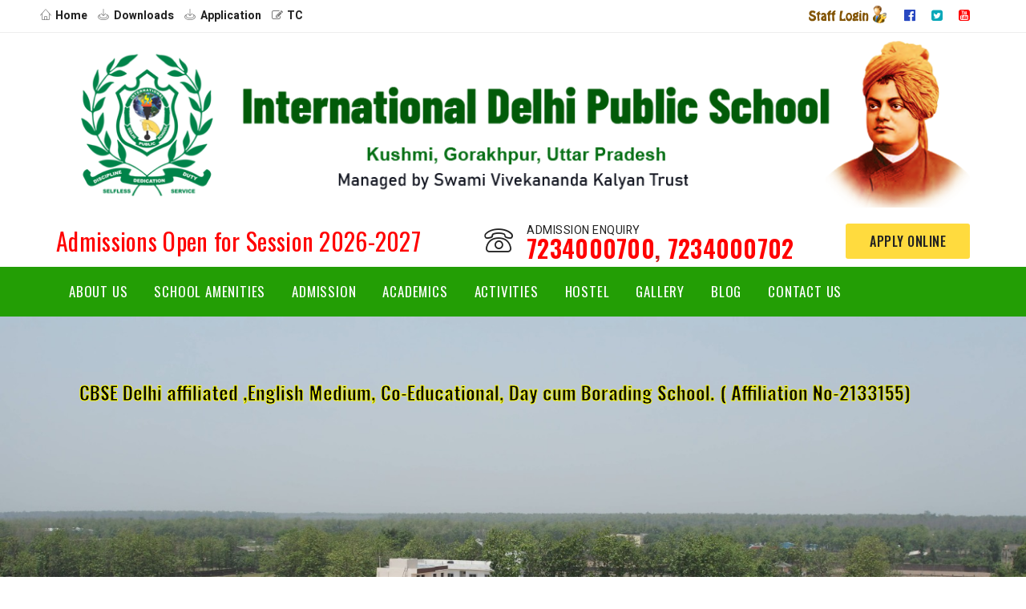

--- FILE ---
content_type: text/html; charset=utf-8
request_url: https://idpsgkp.com/Sports_Facilities.aspx
body_size: 9506
content:

<!DOCTYPE html>

<html xmlns="http://www.w3.org/1999/xhtml">
<head><title>
	 International Delhi Public School Kushmi, Gorakhpur-273002 
</title><link rel="icon" type="image/x-icon" href="img/favicon.ico" /><link href="https://fonts.googleapis.com/css?family=Heebo:300,400,500,700,800,900%7COswald:200,300,400,500,600,700" rel="stylesheet" /><meta name="viewport" content="width=device-width, initial-scale=1.0, maximum-scale=1.0, user-scalable=no" /><link rel="stylesheet" href="templates/vidyagram/font/demo-files/demo.css" /><link rel="stylesheet" href="templates/vidyagram/font/custom/styles.css" /><link rel="stylesheet" href="templates/vidyagram/css/bootstrap.min.css" /><link rel="stylesheet" href="templates/vidyagram/css/fontello.css" /><link rel="stylesheet" href="templates/vidyagram/css/owl.carousel.css" /><link rel="stylesheet" href="templates/vidyagram/css/style.css" /><link rel="stylesheet" href="templates/vidyagram/css/responsive.css" /><link href="templates/vidyagram/slider/css/revolution-slider.css" rel="stylesheet" /><link href="templates/vidyagram/slider/css/style.css" rel="stylesheet" /><link href="templates/vidyagram/css/font-awesome.min.css" rel="stylesheet" /><link href="templates/vidyagram/css/site-icons.css" rel="stylesheet" /><link href="templates/vidyagram/css/mobMenustyle.css" rel="stylesheet" /><link href="templates/vidyagram/css/jquery.mobile-menu.css" rel="stylesheet" /><link rel="stylesheet" href="templates/vidyagram/scripts/menu.css" type="text/css" media="screen, projection" />
    <script type="text/javascript" src="plugins/jquery.js"></script>

    <script type="text/javascript"  src="templates/vidyagram/scripts/jquery.dropdownPlain.js"></script>
    <script src="templates/vidyagram/js/libs/jquery-2.2.4.min.js"></script>
    <link type="text/css" media="screen" rel="stylesheet" href="plugins/gallery1/gallery.css" />
    <script type="text/javascript" src="plugins/validation/jquery.validate.js"></script>
    <script type="text/javascript" src="plugins/gallery1/jquery.colorbox.js"></script>

    <meta name="google-site-verification" content="DqQvP2PdBV0PL5iPs3IP-W8mWHr-PxbbSJ4SmninAkI" />


    <script type="text/javascript">
        function slideSwitch() {
            var $active = $('#slideshow IMG.active');
            if ($active.length == 0) $active = $('#slideshow IMG:last');
            // use this to pull the images in the order they appear in the markup
            var $next = $active.next().length ? $active.next()
                : $('#slideshow IMG:first');
            // uncomment the 3 lines below to pull the images in random order
            $active.addClass('last-active');
            $next.css({ opacity: 0.0 })
                .addClass('active')
                .animate({ opacity: 1.0 }, 1000, function () {
                    $active.removeClass('active last-active');
                });
        }
        $(function () {
            setInterval("slideSwitch()", 5000);
        });
    </script>

    <style type="text/css">
        #slideshow {
            position: relative;
            width: 100%;
        }

            #slideshow IMG {
                position: absolute;
                top: 0;
                left: 0;
                z-index: 8;
                opacity: 0.0;
            }

                #slideshow IMG.active {
                    z-index: 10;
                    opacity: 1.0;
                }

                #slideshow IMG.last-active {
                    z-index: 9;
                }
    </style>
<script async src="https://www.googletagmanager.com/gtag/js?id=UA-215646069-1">
</script>
<script>
  window.dataLayer = window.dataLayer || [];
  function gtag(){dataLayer.push(arguments);}
  gtag('js', new Date());

  gtag('config', 'UA-215646069-1');
</script>
	<script>(function(w,d,s,l,i){w[l]=w[l]||[];w[l].push({'gtm.start':
new Date().getTime(),event:'gtm.js'});var f=d.getElementsByTagName(s)[0],
j=d.createElement(s),dl=l!='dataLayer'?'&l='+l:'';j.async=true;j.src=
'https://www.googletagmanager.com/gtm.js?id='+i+dl;f.parentNode.insertBefore(j,f);
})(window,document,'script','dataLayer','GTM-MNJ4SS5');</script>
	
	


</head>
<body>
  <form name="aspnetForm" method="post" action="./Sports_Facilities.aspx" id="aspnetForm">
<div>
<input type="hidden" name="__VIEWSTATE" id="__VIEWSTATE" value="/[base64]/TcJ7G9Y8MhHk1Q==" />
</div>

<div>

	<input type="hidden" name="__VIEWSTATEGENERATOR" id="__VIEWSTATEGENERATOR" value="F9C68B1A" />
</div>
    <div>
		<noscript><iframe src="https://www.googletagmanager.com/ns.html?id=GTM-MNJ4SS5"
height="0" width="0" style="display:none;visibility:hidden"></iframe></noscript>
	
     <div class="mobNavigation">
        <div id="page">
            <div class="mm-toggle-wrap">
                <div class="mm-toggle"> <i class="fa fa-bars"></i> Menu </div>
            </div>
        </div>
        <div id="mobile-menu">
            <ul class="menu">
                <li class="current"><a href="Default.aspx">Home</a></li>
                <li>
                    <a href="#">About Us</a>
                    <ul>
                       <li><a href="Mission_Vision.aspx">Mission & Vision</a></li>                                                         
                        <li><a href="Chairman.aspx">Chairman's Message</a></li> 
                        <li><a href="Vice-chairman.aspx">Vice-chairman's Message</a></li>                            
                        <li><a href="Director.aspx">Director's Message</a></li>                                 
                        <li><a href="Principal.aspx">Principal's Message</a></li>
                        <li><a href="Pillars_of_IDPS.aspx">Pillars Of Idps</a></li>
                    </ul>
                </li>

                     <li><a href="Schoolamenities.aspx">School Amenities</a></li>






                     



                <li>
                    <a href="#">Admission</a>
                    <ul>
                  <li><a href="fee.aspx">Fee </a></li> 
                                            <li><a href="Admission_Procedure.aspx">Admission Procedure </a></li>                                            
                                            <li><a href="Document.aspx">Document</a></li>  
                                              <li><a href="http://school.idpsgkp.com/Parents/Enquiry.aspx">Enquiry </a></li>                                 
                                         
                                            <li><a href="Bank_Details.aspx">Bank Details</a></li>       
                                            <li><a href="http://school.idpsgkp.com/Parents/Registration.aspx">Registration </a></li>                                                                                                       
                                            <li><a href="admission-help.aspx">Admission Help Desk </a></li>
                                                  <li><a href="http://school.idpsgkp.com/Parents">Pay Admission Fee Online</a></li>                                                                          
               

                    </ul>
                </li>
                <li>
                                        <a href="#">Academics</a>
                                        <ul>
                                            
                                    <li><a href="Features.aspx">Features</a></li> 
                                    <li><a href="Curriculum_focus.aspx">Curriculum</a></li>                                                          
                                    <li><a href="Faculty.aspx">Faculty</a></li>                                    
                                    <li><a href="img/Academic Calendar 2022-2023.pdf" target="_blank">Academic Calendar</a></li>
                                                                     
                                   
                                        </ul>
                                    </li>
                                  
                                         <li>
                                        <a href="#">Activities</a>
                                        <ul>
                                      <li><a href="House_Activities.aspx">House Activities</a></li>
                                    <li><a href="Co-Curricular_Activities.aspx">Co-Curricular Activities</a></li>
                                    <li><a href="Sports.aspx" >Sports</a></li>                                   
                                    <li><a href="Dance_and_Theatre.aspx">Music, Dance and Theatre</a></li>                        
                                    <li><a href="Clubs_Societies.aspx">Clubs & Societies</a></li>      
                                              <li><a href="Student_Council.aspx">Student Council</a></li>                              
                                                                      
                                        </ul>
                                    </li>



                                    <li><a href="Hostel.aspx">Hostel</a></li>
                                

                                     <li><a href="Gallery_view.aspx">Gallery</a></li>
                                    <li><a href="Press_Media.aspx">Press Media</a></li>
                                       <li><a href="blog.aspx">Blog</a></li>


                                    <li><a href="Contact.aspx">Contact Us</a></li>
                           
                <li><a href="http://school.idpsgkp.com/Parents/Enquiry.aspx">Apply Online</a></li>

            </ul>
        </div>
    </div>


    <div id="wrapper" class="wrapper-container">
        <nav id="mobile-advanced" class="mobile-advanced"></nav>
        <header id="header" class="header sticky-header">

            <div class="pre-header">
                <div class="container">
                    <div class="row flex-row flex-justify">
                        <div class="col-lg-6 col-md-5 col-xs-12">
                              <ul class="contact-info">
                                <li><i class="licon-home"></i><strong><a href="Default.aspx">Home</a></strong></li>
                                <li><i class="licon-download"></i><strong><a href="Download.aspx">Downloads</a></strong></li>
                                <li><i class="licon-download"></i><strong><a href="Application.aspx">Application</a></strong></li>
                                <li><i class="fa fa-pencil-square-o"></i><strong><a href="show_tc.aspx" >TC</a></strong></li>                              
                               
                            </ul>
                        </div>
                        <div class="col-lg-3 col-md-4 col-xs-12" align="center">
                            <ul class="contact-info">
                                
                            </ul>
                        </div>
                        <div class="col-lg-3 col-md-4 col-xs-12" align="right">
                            <ul class="social-icons">

                                <li><a href="http://school.idpsgkp.com/Login.aspx?ReturnUrl=%2f" target="_blank"><img src="img/school_india.png" /></a></li>
                                <li><a href="https://www.facebook.com/idpsgkp.School/" target="_blank"><i class="fa fa-facebook-official" style="color:#2848c1"></i></a></li>
                                <li><a href="#"><i class="fa fa-twitter-square" style="color:#0ba8b9"></i></a></li>
                                <li><a href="https://www.youtube.com/channel/UCJ2W_MBpsple_VZnXw9WtQg" target="_blank"><i class="fa fa-youtube-square" style="color:red"></i></a></li>
                            </ul>
                        </div>


                    </div>
                </div>
            </div>

          <div class="top-header">
                <div class="container flex-justify-section">
                    <div class="row flex-row flex-center">
                        <div class="col-lg-12 col-md-12">
                            
                          
                              <div class="logo-wrap"> 
                                  <center>
                                  <a href="Default.aspx" class="logo">  <img src="img/idps-new-logoo.png" /></a>
                                  </center>
                            </div>
                        </div>
                        
                    </div>
                </div>
            </div>
            

            <div class="top-header">
                <div class="container flex-justify-section">
                    <div class="row flex-row flex-center">
                        <div class="col-lg-5 col-md-5">
                            
                            <h3 style="color:red">Admissions Open for Session 2026-2027</h3>

                        </div>
                        <div class="col-lg-7 col-md-7">
                            <div class="head-info">
                                <ul class="contact-info">
                                    <li class="info-item">
                                        <i class="licon-telephone2"></i>
                                        <div class="item-info">
                                            <span>Admission Enquiry</span>
                                            <h4 style="font-size:30px;"><a href="tel:7234000700" style="color:red">7234000700</a>, <a href="tel:7234000702" style="color:red">7234000702</a>   </h4>
                                                                                     
                                        </div>
                                    </li>
                                </ul>
                                <a href="http://school.idpsgkp.com/Parents/Enquiry.aspx" class="btn btn-style-5">Apply Online</a>
                            </div>
                        </div>
                    </div>
                </div>
            </div>









            <div class="menu-holder">
                <div class="menu-wrap">
                    <div class="container">
                        <div class="nav-item flex-row flex-justify flex-center">
                            <nav id="main-navigation1" class="main-navigation">
                                <ul class="dropdowni" id="dropdowni">
                                    <li>
                                        <a href="#">About Us</a>
                                        <ul>
                                     <li><a href="Mission_Vision.aspx">Mission & Vision</a></li>                                                         
                        <li><a href="Chairman.aspx">Chairman's Message</a></li> 
                       <li><a href="Vice-chairman.aspx">Vice-chairman's Message</a></li>                            
                        <li><a href="Director.aspx">Director's Message</a></li>                                 
                        <li><a href="Principal.aspx">Principal's Message</a></li>
                        <li><a href="Pillars_of_IDPS.aspx">Pillars Of Idps</a></li>

                                         
                                        </ul>
                                    </li>

                                    <li><a href="Schoolamenities.aspx">School Amenities</a></li>

                                
                                    
                                    <li class="megamenu">
                                        <a href="#">Admission</a>
                                        <ul>
                                             <li><a href="fee.aspx">Fee </a></li> 
                                            <li><a href="Admission_Procedure.aspx">Admission Procedure </a></li>                                            
                                            <li><a href="Document.aspx">Document</a></li>  
                                              <li><a href="http://school.idpsgkp.com/Parents/Enquiry.aspx">Enquiry </a></li>                                 
                                         
                                            <li><a href="Bank_Details.aspx">Bank Details</a></li>       
                                            <li><a href="http://school.idpsgkp.com/Parents/Registration.aspx">Registration </a></li>                                                                                                       
                                            <li><a href="admission-help.aspx">Admission Help Desk </a></li>
                                                  <li><a href="http://school.idpsgkp.com/Parents">Pay Admission Fee Online</a></li>                                                                           
                                            
                                            
                                        </ul>
                                    </li>
                                    <li>
                                        <a href="#">Academics</a>
                                        <ul>
                                            
                                    <li><a href="Features.aspx">Features</a></li> 
                                    <li><a href="Curriculum_focus.aspx">Curriculum</a></li>                                                          
                                    <li><a href="Faculty.aspx">Faculty</a></li>                                    
                                    <li><a href="img/Academic Calendar 2022-2023.pdf" target="_blank">Academic Calendar</a></li> 
                                                                     
                                   
                                        </ul>
                                    </li>
                                  
                                         <li>
                                        <a href="#">Activities</a>
                                        <ul>
                                      <li><a href="House_Activities.aspx">House Activities</a></li>
                                    <li><a href="Co-Curricular_Activities.aspx">Co-Curricular Activities</a></li>
                                    <li><a href="Sports.aspx" >Sports</a></li>                                   
                                    <li><a href="Dance_and_Theatre.aspx">Music, Dance and Theatre</a></li>                        
                                    <li><a href="Clubs_Societies.aspx">Clubs & Societies</a></li>      
                                              <li><a href="Student_Council.aspx">Student Council</a></li>                              
                                                                   
                                        </ul>
                                    </li>



                                    <li><a href="Hostel.aspx">Hostel</a></li>
                                

                                     <li><a href="Gallery_view.aspx">Gallery</a></li>
                                     <li><a href="blog.aspx">Blog</a></li>
                                    <li><a href="Contact.aspx">Contact Us</a></li>
                           

                                </ul>
                            </nav>
                            <div class="search-holder" style="padding: 0px 0px 0px 0px ;  ">
                                <a href="http://school.idpsgkp.com/Parents/Enquiry.aspx" class="btn btn-style-5">Apply Online </a>
                            </div>
                        </div>
                    </div>
                </div>
            </div>
        </header>


     <section class="main-slider" data-start-height="580" data-slide-overlay="yes">
            <div class="tp-banner-container">
                <div class="tp-banner">
                    <ul>


           
               

           


                 <li data-transition="fade" data-slotamount="1" data-masterspeed="1000" data-thumb="/DELHI20145/slider/79c1c5b6-6840-4d5d-bc45-f8ca107689b0.png" data-saveperformance="off" data-title="Awesome Title Here">
               <img src="/DELHI20145/slider/79c1c5b6-6840-4d5d-bc45-f8ca107689b0.png" alt="" data-bgposition="center top" data-bgfit="cover" data-bgrepeat="no-repeat">
                      
                      
                            <div class="tp-caption sfl sfb tp-resizeme"
                                 data-x="left" data-hoffset="155"
                                 data-y="center" data-voffset="10"
                                 data-speed="1500"
                                 data-start="1000"
                                 data-easing="easeOutExpo"
                                 data-splitin="none"
                                 data-splitout="none"
                                 data-elementdelay="0.01"
                                 data-endelementdelay="0.3"
                                 data-endspeed="1200"
                                 data-endeasing="Power4.easeIn">
                                <h2 style="color:#040209; font-size:30px;-webkit-text-stroke: 1px yellow; margin-top:-200px;"  >CBSE Delhi affiliated ,English Medium, Co-Educational, Day cum Borading School. ( Affiliation No-2133155)</h2>
                            </div>

                        </li>



          
          
               
               
               
                
               

           


                 <li data-transition="fade" data-slotamount="1" data-masterspeed="1000" data-thumb="/DELHI20145/slider/8b88d0ac-3c5a-446b-86a5-8523edada488.png" data-saveperformance="off" data-title="Awesome Title Here">
               <img src="/DELHI20145/slider/8b88d0ac-3c5a-446b-86a5-8523edada488.png" alt="" data-bgposition="center top" data-bgfit="cover" data-bgrepeat="no-repeat">
                      
                      
                            <div class="tp-caption sfl sfb tp-resizeme"
                                 data-x="left" data-hoffset="155"
                                 data-y="center" data-voffset="10"
                                 data-speed="1500"
                                 data-start="1000"
                                 data-easing="easeOutExpo"
                                 data-splitin="none"
                                 data-splitout="none"
                                 data-elementdelay="0.01"
                                 data-endelementdelay="0.3"
                                 data-endspeed="1200"
                                 data-endeasing="Power4.easeIn">
                                <h2 style="color:#040209; font-size:30px;-webkit-text-stroke: 1px yellow; margin-top:-200px;"  ></h2>
                            </div>

                        </li>



          
          
               
               
               
                
               

           


                 <li data-transition="fade" data-slotamount="1" data-masterspeed="1000" data-thumb="/DELHI20145/slider/45956abd-8fc8-445f-aa14-66e71b1cebbc.png" data-saveperformance="off" data-title="Awesome Title Here">
               <img src="/DELHI20145/slider/45956abd-8fc8-445f-aa14-66e71b1cebbc.png" alt="" data-bgposition="center top" data-bgfit="cover" data-bgrepeat="no-repeat">
                      
                      
                            <div class="tp-caption sfl sfb tp-resizeme"
                                 data-x="left" data-hoffset="155"
                                 data-y="center" data-voffset="10"
                                 data-speed="1500"
                                 data-start="1000"
                                 data-easing="easeOutExpo"
                                 data-splitin="none"
                                 data-splitout="none"
                                 data-elementdelay="0.01"
                                 data-endelementdelay="0.3"
                                 data-endspeed="1200"
                                 data-endeasing="Power4.easeIn">
                                <h2 style="color:#040209; font-size:30px;-webkit-text-stroke: 1px yellow; margin-top:-200px;"  ></h2>
                            </div>

                        </li>



          
          
               
               
               
                
               

           


                 <li data-transition="fade" data-slotamount="1" data-masterspeed="1000" data-thumb="/DELHI20145/slider/e22280a9-d19f-4085-8553-10cba8529670.png" data-saveperformance="off" data-title="Awesome Title Here">
               <img src="/DELHI20145/slider/e22280a9-d19f-4085-8553-10cba8529670.png" alt="" data-bgposition="center top" data-bgfit="cover" data-bgrepeat="no-repeat">
                      
                      
                            <div class="tp-caption sfl sfb tp-resizeme"
                                 data-x="left" data-hoffset="155"
                                 data-y="center" data-voffset="10"
                                 data-speed="1500"
                                 data-start="1000"
                                 data-easing="easeOutExpo"
                                 data-splitin="none"
                                 data-splitout="none"
                                 data-elementdelay="0.01"
                                 data-endelementdelay="0.3"
                                 data-endspeed="1200"
                                 data-endeasing="Power4.easeIn">
                                <h2 style="color:#040209; font-size:30px;-webkit-text-stroke: 1px yellow; margin-top:-200px;"  ></h2>
                            </div>

                        </li>



          
          
               
               
               
                

                      
                             
                      
                      
                      



                    </ul>
                </div>
            </div>
        </section>
        <br />

        <div id="content">
            <div class="page-section-bg4 type4 half-bg-col/">
                <div class="container extra-size2">
                    <div class="row">
                        
                        <div class="col-md-9" id="pagedata">
          		 <h1>Sports Facilities</h1>
 


<br />

 <div id="matched">


     <div class="col-md-12 col-sm-8" style="text-align:center">
                        <div class="entry">


                          <div style="text-align: justify;">The school has a well equipped sports room and a sprawling outdoor playground. The existing facilities include Basket Ball Court, Football Ground, Badminton Court, Volleyball Court ,Athletics Track, Lawn Tennis Court, KHo-Kho Court, Table Tennis, Carom , Chess etc. The school also runs Karate, Taikondo and Yoga classes to help children lead a regulated lifestyle.</div>
                          <br />   <br />
                            
                             </div>
                    </div>
   

                          
  
            

      <div class="col-md-6 col-sm-8" style="text-align:center">
                        <div class="entry">
                            <div class="thumbnail-attachment" style="background-color:#101002">
                                
                                <img src="img/sport1.jpg" class="imgp" />
                              
                              
                                 <h4 style="color:yellow">Archery</h4>                                
                               
                          


                            </div>
                          
                        </div>
                    </div>




     
        <div class="col-md-6 col-sm-8" style="text-align:center">
                        <div class="entry">
                            <div class="thumbnail-attachment" style="background-color:#101002">
                                
                                <img src="img/sport2.jpg" class="imgp" />
                              
                                 <h4 style="color:yellow">Skating</h4>   


                            </div>
                          
                        </div>
                    </div>
 



           <div class="col-md-6 col-sm-8" style="text-align:center">
                        <div class="entry"><br />
                            <div class="thumbnail-attachment" style="background-color:#101002">
                                
                                <img src="img/sport3.jpg" class="imgp" />
                              

                                <h4 style="color:yellow">Shooting</h4>  

                            </div>
                          
                        </div>
                    </div>

           <div class="col-md-6 col-sm-8" style="text-align:center">
                        <div class="entry"><br />
                            <div class="thumbnail-attachment" style="background-color:#101002">
                                
                                <img src="img/sport4.jpg" class="imgp" />
                              
                                <h4 style="color:yellow">Volleyball</h4>  


                            </div>
                          
                        </div>
                    </div>
 



           <div class="col-md-6 col-sm-8" style="text-align:center">
                        <div class="entry"><br />
                            <div class="thumbnail-attachment" style="background-color:#101002">
                                
                                <img src="img/batmiltan.png" class="imgp" />
                              
                                <h4 style="color:yellow">Badminton</h4>  


                            </div>
                          
                        </div>
                    </div>
                       

          <div class="col-md-6 col-sm-8" style="text-align:center">
                        <div class="entry"><br />
                            <div class="thumbnail-attachment" style="background-color:#101002">
                                
                                <img src="img/caremboad.png" class="imgp" />
                              
                                <h4 style="color:yellow">Carom</h4>  


                            </div>
                          
                        </div>
                    </div>



         <div class="col-md-6 col-sm-8" style="text-align:center">
                        <div class="entry"><br />
                            <div class="thumbnail-attachment" style="background-color:#101002">
                                
                                <img src="img/ludo.png" class="imgp" />
                              
                                <h4 style="color:yellow">Chess & Ludo</h4>  


                            </div>
                          
                        </div>
                    </div>

</div>



 <p>&nbsp; </p>  
           </div>

                     


                        <div class="col-md-3">
                            <br /><br />
                            <div style="background-color: #eee; padding: 10px;">
                                
<iframe src="https://www.facebook.com/plugins/page.php?href=https%3A%2F%2Fwww.facebook.com%2Fidpsgkp.School&tabs=timeline&width=250&height=500&small_header=false&adapt_container_width=false&hide_cover=false&show_facepile=false&appId" width="250" height="500" style="border:none;overflow:hidden" scrolling="no" frameborder="0" allowfullscreen="true" allow="autoplay; clipboard-write; encrypted-media; picture-in-picture; web-share"></iframe>                          
                                  


                            </div>

                        </div>
                    </div>
					
                </div>
            </div>
            
    <footer id="footer" class="footer">
        <div class="main-footer" data-bg="img/background2.jpg">
            <div class="container">
                <div class="row flex-row">
                    <div class="col-md-4 col-xs-6" style="text-align:center">
                        <div class="widget">
                            <h5 class="widget-title">Contact Us</h5>
                       

                            

                                <div class="content-element3">
                                    <span style="font-size:23px; color:white; font-family:Leelawadee UI; font-weight:100">Reach Us</span><br />
                                <p class="content-element1"><strong>International Delhi Public School </strong></p>
                                <p>Kushmi, Gorakhpur-273002, India</p>
                                 
                                    <span style="font-size:23px; color:white; font-family:Leelawadee UI; font-weight:100">Write to Us</span><br />
                                <p><a href="#" class="link-text">idpsgkp@gmail.com</a></p>
                                

                                    
                            </div>
                            <ul class="social-icons style-2">
                               

                                <!-- Start of CuterCounter Code -->
                             <img src="http://www.cutercounter.com/hit.php?id=grfxffa&nd=8&style=2" border="0" alt="free counter">

                            </ul>

                           

                        </div>
                    </div>
                    <div class="col-md-2 col-xs-6" style="text-align:center">
                        <div class="widget">
                            
                       <h5 class="widget-title"><br /></h5>

                            

                                <div class="content-element3">
                                 
                                   <span style="font-size:23px; color:white; font-family:Leelawadee UI; font-weight:100">Call Us</span><br />
 
                                    <b style="color:yellow"> +91-7234000700<br />
                                     +91-7234000701<br />
                                     +91-7234000702</b>
                                    <br /><br />
                                    <span style="font-size:23px; color:white; font-family:Leelawadee UI; font-weight:100">Social Media</span><br /><br />
                                     <ul class="social-icons style-2">
                               
                                         
                               <li><a href="https://www.facebook.com/idpsgkp.School/" target="_blank"><i class="fa fa-facebook-official fa-2x" style="color:#6283ff; "></i></a></li>
                                <li><a href="https://www.youtube.com/channel/UCJ2W_MBpsple_VZnXw9WtQg" target="_blank"><i class="fa fa-youtube-square fa-2x" style="color:#f72222"></i></a></li>
                                <li><a href="https://www.instagram.com/idpsgorakhpur/?utm_medium=copy_link" target="_blank"><i class="fa fa-instagram fa-2x" style="color:#f31891"></i></a></li>
                                <li><a href="https://in.pinterest.com/idpsface/" target="_blank"><i class="fa  fa-pinterest fa-2x" style="color:#e97b0a"></i></a></li>
                                <li><a href="#" target="_blank"><i class="fa  fa-twitter fa-2x" style="color:#0addff"></i></a></li>
                               <li><a href="#" target="_blank"><i class="fa  fa-linkedin fa-2x" style="color:#05b9ef"></i></a></li>
                         
                            </ul>
                                

                                    
                            </div>
                          

                           

                        </div>
                    </div>
                    <div class="col-md-2 col-xs-6" style="text-align:center">
                        <div class="widget">
                            <h5 class="widget-title">Quick Links</h5>
                            <ul class="info-links">                               
                                <li><a href="Press_Media.aspx">Media Gallery</a></li>
                                <li><a href="Video.aspx">Video Gallery</a></li>
                                <li><a href="Download.aspx">Downloads</a></li>

                                                       
                    <li><a href="Digital_Class.aspx">Digital Class</a></li>                                    
                    <li><a href="Library.aspx">Library</a></li>
                    <li><a href="Faculty.aspx">Faculty</a></li>





                                <li><a href="Contact.aspx">How to reach us</a></li>
                            </ul>
                        </div>
                    </div>
                    <div class="col-md-4 col-xs-6" style="text-align:center">
                        <div class="widget">
                            <h5 class="widget-title">Location Map</h5>
                            <iframe src="https://www.google.com/maps/embed?pb=!1m18!1m12!1m3!1d2899.6486255603895!2d83.49401981436185!3d26.741560373876265!2m3!1f0!2f0!3f0!3m2!1i1024!2i768!4f13.1!3m3!1m2!1s0x39915da259eaab27%3A0xa387e169262d6c3f!2sINTERNATIONAL%20DELHI%20PUBLIC%20SCHOOL!5e1!3m2!1sen!2sin!4v1604730972994!5m2!1sen!2sin" width="100%" height="260" frameborder="0" style="border:0" allowfullscreen></iframe>
                        </div>


                           





                    </div>
                </div>
                <div class="copyright">
                    <p style="font-size:16px;">
                        <strong>
                        <hr />
                             </strong>
                    </p>
                    <p>&copy; 2024-25, International Delhi Public School , All Rights Reserved &nbsp; | &nbsp; Website Designed & Developed by : IDPSTEAM</p>
                </div>
            </div>
        </div>
    </footer>

    <script src="templates/vidyagram/js/libs/jquery.modernizr.js"></script>
    <script src="templates/vidyagram/js/libs/retina.min.js"></script>
    <script src="templates/vidyagram/plugins/fancybox/jquery.fancybox.min.js"></script>
    <script src="templates/vidyagram/plugins/revolution/js/jquery.themepunch.tools.min.js"></script>
    <script src="templates/vidyagram/plugins/revolution/js/jquery.themepunch.revolution.min.js"></script>
    <script src="templates/vidyagram/plugins/jquery.queryloader2.min.js"></script>
    <script src="templates/vidyagram/plugins/owl.carousel.min.js"></script>

    <!-- JS theme files
      ============================================ -->
    <script src="templates/vidyagram/js/plugins.js"></script>
    <script src="templates/vidyagram/js/script.js"></script>

    <script src="templates/vidyagram/slider/js/revolution.min.js"></script>
    <script src="templates/vidyagram/slider/js/script.js"></script>

    <script src="templates/vidyagram/js/jquery.mobile-menu.min.js"></script>
    <script>
        jQuery(document).ready(function ($) {
            $("#mobile-menu").mobileMenu({
                MenuWidth: 250,
                SlideSpeed: 300,
                WindowsMaxWidth: 980,
                PagePush: true,
                FromLeft: true,
                Overlay: true,
                CollapseMenu: true,
                ClassName: "mobile-menu"
            });
        });
    </script>

    </div>
    </form>
</body>
</html>

--- FILE ---
content_type: text/css
request_url: https://idpsgkp.com/templates/vidyagram/font/custom/styles.css
body_size: 467
content:
@charset "UTF-8";

@font-face {
  font-family: "termosolar-icon-font";
  src:url("fonts/termosolar-icon-font.eot");
  src:url("fonts/termosolar-icon-font.eot?#iefix") format("embedded-opentype"),
    url("fonts/termosolar-icon-font.woff") format("woff"),
    url("fonts/termosolar-icon-font.ttf") format("truetype"),
    url("fonts/termosolar-icon-font.svg#termosolar-icon-font") format("svg");
  font-weight: normal;
  font-style: normal;

}

[data-icon]:before {
  font-family: "termosolar-icon-font" !important;
  content: attr(data-icon);
  font-style: normal !important;
  font-weight: normal !important;
  font-variant: normal !important;
  text-transform: none !important;
  speak: none;
  line-height: 1;
  -webkit-font-smoothing: antialiased;
  -moz-osx-font-smoothing: grayscale;
}

[class^="cicon-"]:before,
[class*=" cicon-"]:before {
  font-family: "termosolar-icon-font" !important;
  font-style: normal !important;
  font-weight: normal !important;
  font-variant: normal !important;
  text-transform: none !important;
  speak: none;
  line-height: 1;
  -webkit-font-smoothing: antialiased;
  -moz-osx-font-smoothing: grayscale;
}

.cicon-ac-repair-maintenance:before {
  content: "\61";
}
.cicon-air-quality:before {
  content: "\62";
}
.cicon-central-air-installation:before {
  content: "\63";
}
.cicon-cooling:before {
  content: "\64";
}
.cicon-duct-cleaning:before {
  content: "\65";
}
.cicon-plumbing-repair:before {
  content: "\66";
}
.cicon-plumbing:before {
  content: "\67";
}
.cicon-lighting:before {
  content: "\68";
}
.cicon-leak-detection:before {
  content: "\69";
}
.cicon-heating:before {
  content: "\6a";
}
.cicon-surge-protection:before {
  content: "\6b";
}
.cicon-water-filtration:before {
  content: "\6c";
}
.cicon-electircal:before {
  content: "\6d";
}
.cicon-emergency-plumbing:before {
  content: "\6e";
}
.cicon-furnace-installation:before {
  content: "\6f";
}
.cicon-furnace-repair-maintenance:before {
  content: "\70";
}
.cicon-generators:before {
  content: "\71";
}
.cicon-glove:before {
  content: "\72";
}
.cicon-heat-pump-installation:before {
  content: "\73";
}
.cicon-heater-repair-maintenance:before {
  content: "\74";
}

--- FILE ---
content_type: text/css
request_url: https://idpsgkp.com/templates/vidyagram/css/fontello.css
body_size: 23893
content:
@font-face{font-family:'fontello';src:url('../font/fontello.eot');src:url('../font/fontello.eot#iefix') format('embedded-opentype'),
url('../font/fontello.woff2') format('woff2'),
url('../font/fontello.woff') format('woff'),
url('../font/fontello.ttf') format('truetype'),
url('../font/fontello.svg?73349828#fontello') format('svg');font-weight:normal;font-style:normal;}
[class^="icon-"]:before, [class*=" icon-"]:before{font-family:"fontello";font-style:normal;font-weight:normal;speak:none;display:inline-block;text-decoration:inherit;width:1em;margin-right:.2em;text-align:center;font-variant:normal;text-transform:none;line-height:1em;margin-left:.2em;-webkit-font-smoothing:antialiased;-moz-osx-font-smoothing:grayscale;}
.icon-glass-1:before{content:'\e800';}
.icon-music-4:before{content:'\e801';}
.icon-search-8:before{content:'\e802';}
.icon-mail-8:before{content:'\e803';}
.icon-heart-8:before{content:'\e804';}
.icon-heart-empty-4:before{content:'\e805';}
.icon-star-8:before{content:'\e806';}
.icon-star-empty-3:before{content:'\e807';}
.icon-star-half-1:before{content:'\e808';}
.icon-user-8:before{content:'\e809';}
.icon-users-3:before{content:'\e80a';}
.icon-video-5:before{content:'\e80b';}
.icon-videocam-5:before{content:'\e80c';}
.icon-picture-5:before{content:'\e80d';}
.icon-camera-7:before{content:'\e80e';}
.icon-camera-alt:before{content:'\e80f';}
.icon-th-large-3:before{content:'\e810';}
.icon-th-4:before{content:'\e811';}
.icon-th-list-5:before{content:'\e812';}
.icon-ok-6:before{content:'\e813';}
.icon-ok-circled-2:before{content:'\e814';}
.icon-ok-circled2-1:before{content:'\e815';}
.icon-cancel-7:before{content:'\e816';}
.icon-cancel-circled-4:before{content:'\e817';}
.icon-cancel-circled2-1:before{content:'\e818';}
.icon-plus-6:before{content:'\e819';}
.icon-plus-circled-2:before{content:'\e81a';}
.icon-minus-4:before{content:'\e81b';}
.icon-minus-circled-2:before{content:'\e81c';}
.icon-help-circled-3:before{content:'\e81d';}
.icon-info-circled-3:before{content:'\e81e';}
.icon-home-6:before{content:'\e81f';}
.icon-emo-happy:before{content:'\e820';}
.icon-emo-wink:before{content:'\e821';}
.icon-emo-wink2:before{content:'\e822';}
.icon-emo-unhappy:before{content:'\e823';}
.icon-emo-sleep:before{content:'\e824';}
.icon-emo-thumbsup:before{content:'\e825';}
.icon-emo-devil:before{content:'\e826';}
.icon-emo-surprised:before{content:'\e827';}
.icon-emo-tongue:before{content:'\e828';}
.icon-emo-coffee:before{content:'\e829';}
.icon-emo-sunglasses:before{content:'\e82a';}
.icon-emo-displeased:before{content:'\e82b';}
.icon-emo-beer:before{content:'\e82c';}
.icon-emo-grin:before{content:'\e82d';}
.icon-emo-angry:before{content:'\e82e';}
.icon-emo-saint:before{content:'\e82f';}
.icon-emo-cry:before{content:'\e830';}
.icon-emo-shoot:before{content:'\e831';}
.icon-emo-squint:before{content:'\e832';}
.icon-emo-laugh:before{content:'\e833';}
.icon-spin1:before{content:'\e834';}
.icon-spin2:before{content:'\e835';}
.icon-spin3:before{content:'\e836';}
.icon-spin4:before{content:'\e837';}
.icon-spin5:before{content:'\e838';}
.icon-spin6:before{content:'\e839';}
.icon-firefox-1:before{content:'\e83a';}
.icon-chrome-2:before{content:'\e83b';}
.icon-opera-1:before{content:'\e83c';}
.icon-ie:before{content:'\e83d';}
.icon-crown:before{content:'\e83e';}
.icon-crown-plus:before{content:'\e83f';}
.icon-link-5:before{content:'\e840';}
.icon-attach-7:before{content:'\e841';}
.icon-folder:before{content:'\e842';}
.icon-folder-open:before{content:'\e843';}
.icon-phone:before{content:'\e844';}
.icon-cog:before{content:'\e845';}
.icon-cog-alt:before{content:'\e846';}
.icon-wrench:before{content:'\e847';}
.icon-basket:before{content:'\e848';}
.icon-calendar:before{content:'\e849';}
.icon-login:before{content:'\e84a';}
.icon-logout:before{content:'\e84b';}
.icon-volume-off:before{content:'\e84c';}
.icon-volume-down:before{content:'\e84d';}
.icon-volume-up:before{content:'\e84e';}
.icon-headphones:before{content:'\e84f';}
.icon-clock:before{content:'\e850';}
.icon-block:before{content:'\e851';}
.icon-resize-full:before{content:'\e852';}
.icon-resize-small:before{content:'\e853';}
.icon-resize-vertical:before{content:'\e854';}
.icon-resize-horizontal:before{content:'\e855';}
.icon-zoom-in:before{content:'\e856';}
.icon-zoom-out:before{content:'\e857';}
.icon-down-circled2:before{content:'\e858';}
.icon-up-circled2:before{content:'\e859';}
.icon-down-dir:before{content:'\e85a';}
.icon-up-dir:before{content:'\e85b';}
.icon-left-dir:before{content:'\e85c';}
.icon-right-dir:before{content:'\e85d';}
.icon-down-open:before{content:'\e85e';}
.icon-left-open:before{content:'\e85f';}
.icon-right-open:before{content:'\e860';}
.icon-up-open:before{content:'\e861';}
.icon-crown-minus:before{content:'\e862';}
.icon-marquee:before{content:'\e863';}
.icon-down-big:before{content:'\e864';}
.icon-left-big:before{content:'\e865';}
.icon-right-big:before{content:'\e866';}
.icon-up-big:before{content:'\e867';}
.icon-right-hand-1:before{content:'\e868';}
.icon-left-hand-1:before{content:'\e869';}
.icon-up-hand-1:before{content:'\e86a';}
.icon-down-hand-1:before{content:'\e86b';}
.icon-cw-5:before{content:'\e86c';}
.icon-ccw-2:before{content:'\e86d';}
.icon-arrows-cw-3:before{content:'\e86e';}
.icon-shuffle-4:before{content:'\e86f';}
.icon-play-5:before{content:'\e870';}
.icon-play-circled2-1:before{content:'\e871';}
.icon-stop-6:before{content:'\e872';}
.icon-pause-5:before{content:'\e873';}
.icon-to-end-3:before{content:'\e874';}
.icon-to-end-alt:before{content:'\e875';}
.icon-to-start-3:before{content:'\e876';}
.icon-to-start-alt:before{content:'\e877';}
.icon-fast-fw-1:before{content:'\e878';}
.icon-fast-bw:before{content:'\e879';}
.icon-eject-3:before{content:'\e87a';}
.icon-target-5:before{content:'\e87b';}
.icon-signal-5:before{content:'\e87c';}
.icon-award-2:before{content:'\e87d';}
.icon-inbox-4:before{content:'\e87e';}
.icon-globe-6:before{content:'\e87f';}
.icon-cloud-8:before{content:'\e880';}
.icon-flash-4:before{content:'\e881';}
.icon-umbrella-1:before{content:'\e882';}
.icon-flight-2:before{content:'\e883';}
.icon-note:before{content:'\e884';}
.icon-note-beamed:before{content:'\e885';}
.icon-music:before{content:'\e886';}
.icon-search:before{content:'\e887';}
.icon-flashlight:before{content:'\e888';}
.icon-mail:before{content:'\e889';}
.icon-heart:before{content:'\e88a';}
.icon-heart-empty:before{content:'\e88b';}
.icon-star:before{content:'\e88c';}
.icon-star-empty:before{content:'\e88d';}
.icon-user:before{content:'\e88e';}
.icon-users:before{content:'\e88f';}
.icon-user-add:before{content:'\e890';}
.icon-video:before{content:'\e891';}
.icon-picture:before{content:'\e892';}
.icon-camera:before{content:'\e893';}
.icon-layout:before{content:'\e894';}
.icon-menu-1:before{content:'\e895';}
.icon-check:before{content:'\e896';}
.icon-cancel:before{content:'\e897';}
.icon-cancel-circled:before{content:'\e898';}
.icon-cancel-squared:before{content:'\e899';}
.icon-plus:before{content:'\e89a';}
.icon-plus-circled:before{content:'\e89b';}
.icon-plus-squared:before{content:'\e89c';}
.icon-minus:before{content:'\e89d';}
.icon-minus-circled:before{content:'\e89e';}
.icon-minus-squared:before{content:'\e89f';}
.icon-help:before{content:'\e8a0';}
.icon-help-circled:before{content:'\e8a1';}
.icon-info:before{content:'\e8a2';}
.icon-info-circled:before{content:'\e8a3';}
.icon-back:before{content:'\e8a4';}
.icon-home:before{content:'\e8a5';}
.icon-link:before{content:'\e8a6';}
.icon-attach:before{content:'\e8a7';}
.icon-lock:before{content:'\e8a8';}
.icon-lock-open:before{content:'\e8a9';}
.icon-eye:before{content:'\e8aa';}
.icon-tag:before{content:'\e8ab';}
.icon-bookmark:before{content:'\e8ac';}
.icon-bookmarks:before{content:'\e8ad';}
.icon-flag:before{content:'\e8ae';}
.icon-thumbs-up:before{content:'\e8af';}
.icon-thumbs-down:before{content:'\e8b0';}
.icon-download:before{content:'\e8b1';}
.icon-upload:before{content:'\e8b2';}
.icon-upload-cloud:before{content:'\e8b3';}
.icon-reply:before{content:'\e8b4';}
.icon-reply-all:before{content:'\e8b5';}
.icon-forward:before{content:'\e8b6';}
.icon-quote:before{content:'\e8b7';}
.icon-code:before{content:'\e8b8';}
.icon-export:before{content:'\e8b9';}
.icon-pencil:before{content:'\e8ba';}
.icon-feather:before{content:'\e8bb';}
.icon-print:before{content:'\e8bc';}
.icon-retweet:before{content:'\e8bd';}
.icon-keyboard:before{content:'\e8be';}
.icon-comment:before{content:'\e8bf';}
.icon-chat:before{content:'\e8c0';}
.icon-bell:before{content:'\e8c1';}
.icon-attention:before{content:'\e8c2';}
.icon-alert:before{content:'\e8c3';}
.icon-vcard:before{content:'\e8c4';}
.icon-address:before{content:'\e8c5';}
.icon-location:before{content:'\e8c6';}
.icon-map:before{content:'\e8c7';}
.icon-direction:before{content:'\e8c8';}
.icon-compass:before{content:'\e8c9';}
.icon-cup:before{content:'\e8ca';}
.icon-trash:before{content:'\e8cb';}
.icon-doc:before{content:'\e8cc';}
.icon-docs:before{content:'\e8cd';}
.icon-doc-landscape:before{content:'\e8ce';}
.icon-doc-text:before{content:'\e8cf';}
.icon-doc-text-inv:before{content:'\e8d0';}
.icon-newspaper:before{content:'\e8d1';}
.icon-book-open:before{content:'\e8d2';}
.icon-book:before{content:'\e8d3';}
.icon-folder-1:before{content:'\e8d4';}
.icon-archive:before{content:'\e8d5';}
.icon-box-1:before{content:'\e8d6';}
.icon-rss-1:before{content:'\e8d7';}
.icon-phone-1:before{content:'\e8d8';}
.icon-cog-1:before{content:'\e8d9';}
.icon-tools:before{content:'\e8da';}
.icon-share:before{content:'\e8db';}
.icon-shareable:before{content:'\e8dc';}
.icon-basket-1:before{content:'\e8dd';}
.icon-bag:before{content:'\e8de';}
.icon-calendar-1:before{content:'\e8df';}
.icon-login-1:before{content:'\e8e0';}
.icon-logout-1:before{content:'\e8e1';}
.icon-mic-1:before{content:'\e8e2';}
.icon-mute-1:before{content:'\e8e3';}
.icon-sound:before{content:'\e8e4';}
.icon-volume:before{content:'\e8e5';}
.icon-clock-1:before{content:'\e8e6';}
.icon-hourglass:before{content:'\e8e7';}
.icon-lamp:before{content:'\e8e8';}
.icon-light-down:before{content:'\e8e9';}
.icon-light-up:before{content:'\e8ea';}
.icon-adjust:before{content:'\e8eb';}
.icon-block-1:before{content:'\e8ec';}
.icon-resize-full-1:before{content:'\e8ed';}
.icon-resize-small-1:before{content:'\e8ee';}
.icon-popup:before{content:'\e8ef';}
.icon-publish:before{content:'\e8f0';}
.icon-window:before{content:'\e8f1';}
.icon-arrow-combo:before{content:'\e8f2';}
.icon-down-circled:before{content:'\e8f3';}
.icon-left-circled:before{content:'\e8f4';}
.icon-right-circled:before{content:'\e8f5';}
.icon-up-circled:before{content:'\e8f6';}
.icon-down-open-1:before{content:'\e8f7';}
.icon-left-open-1:before{content:'\e8f8';}
.icon-right-open-1:before{content:'\e8f9';}
.icon-up-open-1:before{content:'\e8fa';}
.icon-down-open-mini:before{content:'\e8fb';}
.icon-left-open-mini:before{content:'\e8fc';}
.icon-right-open-mini:before{content:'\e8fd';}
.icon-up-open-mini:before{content:'\e8fe';}
.icon-down-open-big:before{content:'\e8ff';}
.icon-left-open-big:before{content:'\e900';}
.icon-right-open-big:before{content:'\e901';}
.icon-up-open-big:before{content:'\e902';}
.icon-down:before{content:'\e903';}
.icon-left:before{content:'\e904';}
.icon-right:before{content:'\e905';}
.icon-up:before{content:'\e906';}
.icon-down-dir-1:before{content:'\e907';}
.icon-left-dir-1:before{content:'\e908';}
.icon-right-dir-1:before{content:'\e909';}
.icon-up-dir-1:before{content:'\e90a';}
.icon-down-bold:before{content:'\e90b';}
.icon-left-bold:before{content:'\e90c';}
.icon-right-bold:before{content:'\e90d';}
.icon-up-bold:before{content:'\e90e';}
.icon-down-thin:before{content:'\e90f';}
.icon-left-thin:before{content:'\e910';}
.icon-right-thin:before{content:'\e911';}
.icon-up-thin:before{content:'\e912';}
.icon-ccw:before{content:'\e913';}
.icon-cw:before{content:'\e914';}
.icon-arrows-ccw:before{content:'\e915';}
.icon-level-down:before{content:'\e916';}
.icon-level-up:before{content:'\e917';}
.icon-shuffle:before{content:'\e918';}
.icon-loop:before{content:'\e919';}
.icon-switch:before{content:'\e91a';}
.icon-play:before{content:'\e91b';}
.icon-stop:before{content:'\e91c';}
.icon-pause:before{content:'\e91d';}
.icon-record:before{content:'\e91e';}
.icon-to-end:before{content:'\e91f';}
.icon-to-start:before{content:'\e920';}
.icon-fast-forward:before{content:'\e921';}
.icon-fast-backward:before{content:'\e922';}
.icon-progress-0:before{content:'\e923';}
.icon-progress-1:before{content:'\e924';}
.icon-progress-2:before{content:'\e925';}
.icon-progress-3:before{content:'\e926';}
.icon-target:before{content:'\e927';}
.icon-palette:before{content:'\e928';}
.icon-list:before{content:'\e929';}
.icon-list-add:before{content:'\e92a';}
.icon-signal:before{content:'\e92b';}
.icon-trophy:before{content:'\e92c';}
.icon-battery:before{content:'\e92d';}
.icon-back-in-time:before{content:'\e92e';}
.icon-monitor:before{content:'\e92f';}
.icon-mobile:before{content:'\e930';}
.icon-network:before{content:'\e931';}
.icon-cd:before{content:'\e932';}
.icon-inbox:before{content:'\e933';}
.icon-install:before{content:'\e934';}
.icon-globe:before{content:'\e935';}
.icon-cloud:before{content:'\e936';}
.icon-cloud-thunder:before{content:'\e937';}
.icon-flash:before{content:'\e938';}
.icon-moon:before{content:'\e939';}
.icon-flight:before{content:'\e93a';}
.icon-paper-plane:before{content:'\e93b';}
.icon-leaf:before{content:'\e93c';}
.icon-lifebuoy:before{content:'\e93d';}
.icon-mouse:before{content:'\e93e';}
.icon-briefcase:before{content:'\e93f';}
.icon-suitcase:before{content:'\e940';}
.icon-dot:before{content:'\e941';}
.icon-dot-2:before{content:'\e942';}
.icon-dot-3:before{content:'\e943';}
.icon-brush:before{content:'\e944';}
.icon-magnet:before{content:'\e945';}
.icon-infinity:before{content:'\e946';}
.icon-erase:before{content:'\e947';}
.icon-chart-pie:before{content:'\e948';}
.icon-chart-line:before{content:'\e949';}
.icon-chart-bar:before{content:'\e94a';}
.icon-chart-area:before{content:'\e94b';}
.icon-tape:before{content:'\e94c';}
.icon-graduation-cap:before{content:'\e94d';}
.icon-language:before{content:'\e94e';}
.icon-ticket:before{content:'\e94f';}
.icon-water:before{content:'\e950';}
.icon-droplet:before{content:'\e951';}
.icon-air:before{content:'\e952';}
.icon-credit-card:before{content:'\e953';}
.icon-floppy:before{content:'\e954';}
.icon-clipboard:before{content:'\e955';}
.icon-megaphone:before{content:'\e956';}
.icon-database:before{content:'\e957';}
.icon-drive:before{content:'\e958';}
.icon-bucket:before{content:'\e959';}
.icon-thermometer:before{content:'\e95a';}
.icon-key:before{content:'\e95b';}
.icon-flow-cascade:before{content:'\e95c';}
.icon-flow-branch:before{content:'\e95d';}
.icon-flow-tree:before{content:'\e95e';}
.icon-flow-line:before{content:'\e95f';}
.icon-flow-parallel:before{content:'\e960';}
.icon-rocket:before{content:'\e961';}
.icon-gauge:before{content:'\e962';}
.icon-traffic-cone:before{content:'\e963';}
.icon-cc:before{content:'\e964';}
.icon-cc-by:before{content:'\e965';}
.icon-cc-nc:before{content:'\e966';}
.icon-cc-nc-eu:before{content:'\e967';}
.icon-cc-nc-jp:before{content:'\e968';}
.icon-cc-sa:before{content:'\e969';}
.icon-cc-nd:before{content:'\e96a';}
.icon-cc-pd:before{content:'\e96b';}
.icon-cc-zero:before{content:'\e96c';}
.icon-cc-share:before{content:'\e96d';}
.icon-cc-remix:before{content:'\e96e';}
.icon-music-outline:before{content:'\e96f';}
.icon-music-1:before{content:'\e970';}
.icon-search-outline:before{content:'\e971';}
.icon-search-1:before{content:'\e972';}
.icon-mail-1:before{content:'\e973';}
.icon-heart-1:before{content:'\e974';}
.icon-heart-filled:before{content:'\e975';}
.icon-star-1:before{content:'\e976';}
.icon-star-filled:before{content:'\e977';}
.icon-user-outline:before{content:'\e978';}
.icon-user-1:before{content:'\e979';}
.icon-users-outline:before{content:'\e97a';}
.icon-users-1:before{content:'\e97b';}
.icon-user-add-outline:before{content:'\e97c';}
.icon-user-add-1:before{content:'\e97d';}
.icon-user-delete-outline:before{content:'\e97e';}
.icon-user-delete:before{content:'\e97f';}
.icon-video-1:before{content:'\e980';}
.icon-videocam-outline:before{content:'\e981';}
.icon-videocam:before{content:'\e982';}
.icon-picture-outline:before{content:'\e983';}
.icon-picture-1:before{content:'\e984';}
.icon-camera-outline:before{content:'\e985';}
.icon-camera-1:before{content:'\e986';}
.icon-th-outline:before{content:'\e987';}
.icon-th:before{content:'\e988';}
.icon-th-large-outline:before{content:'\e989';}
.icon-th-large:before{content:'\e98a';}
.icon-th-list-outline:before{content:'\e98b';}
.icon-th-list:before{content:'\e98c';}
.icon-ok-outline:before{content:'\e98d';}
.icon-ok:before{content:'\e98e';}
.icon-cancel-outline:before{content:'\e98f';}
.icon-cancel-1:before{content:'\e990';}
.icon-cancel-alt:before{content:'\e991';}
.icon-cancel-alt-filled:before{content:'\e992';}
.icon-cancel-circled-outline:before{content:'\e993';}
.icon-cancel-circled-1:before{content:'\e994';}
.icon-plus-outline:before{content:'\e995';}
.icon-plus-1:before{content:'\e996';}
.icon-minus-outline:before{content:'\e997';}
.icon-minus-1:before{content:'\e998';}
.icon-divide-outline:before{content:'\e999';}
.icon-divide:before{content:'\e99a';}
.icon-eq-outline:before{content:'\e99b';}
.icon-eq:before{content:'\e99c';}
.icon-info-outline:before{content:'\e99d';}
.icon-info-1:before{content:'\e99e';}
.icon-home-outline:before{content:'\e99f';}
.icon-home-1:before{content:'\e9a0';}
.icon-link-outline:before{content:'\e9a1';}
.icon-link-1:before{content:'\e9a2';}
.icon-attach-outline:before{content:'\e9a3';}
.icon-attach-1:before{content:'\e9a4';}
.icon-lock-1:before{content:'\e9a5';}
.icon-lock-filled:before{content:'\e9a6';}
.icon-lock-open-1:before{content:'\e9a7';}
.icon-lock-open-filled:before{content:'\e9a8';}
.icon-pin-outline:before{content:'\e9a9';}
.icon-pin:before{content:'\e9aa';}
.icon-eye-outline:before{content:'\e9ab';}
.icon-eye-1:before{content:'\e9ac';}
.icon-tag-1:before{content:'\e9ad';}
.icon-tags:before{content:'\e9ae';}
.icon-bookmark-1:before{content:'\e9af';}
.icon-flag-1:before{content:'\e9b0';}
.icon-flag-filled:before{content:'\e9b1';}
.icon-thumbs-up-1:before{content:'\e9b2';}
.icon-thumbs-down-1:before{content:'\e9b3';}
.icon-download-outline:before{content:'\e9b4';}
.icon-download-1:before{content:'\e9b5';}
.icon-upload-outline:before{content:'\e9b6';}
.icon-upload-1:before{content:'\e9b7';}
.icon-upload-cloud-outline:before{content:'\e9b8';}
.icon-upload-cloud-1:before{content:'\e9b9';}
.icon-reply-outline:before{content:'\e9ba';}
.icon-reply-1:before{content:'\e9bb';}
.icon-forward-outline:before{content:'\e9bc';}
.icon-forward-1:before{content:'\e9bd';}
.icon-code-outline:before{content:'\e9be';}
.icon-code-1:before{content:'\e9bf';}
.icon-export-outline:before{content:'\e9c0';}
.icon-export-1:before{content:'\e9c1';}
.icon-pencil-1:before{content:'\e9c2';}
.icon-pen:before{content:'\e9c3';}
.icon-feather-1:before{content:'\e9c4';}
.icon-edit:before{content:'\e9c5';}
.icon-print-1:before{content:'\e9c6';}
.icon-comment-1:before{content:'\e9c7';}
.icon-chat-1:before{content:'\e9c8';}
.icon-chat-alt:before{content:'\e9c9';}
.icon-bell-1:before{content:'\e9ca';}
.icon-attention-1:before{content:'\e9cb';}
.icon-attention-filled:before{content:'\e9cc';}
.icon-warning-empty:before{content:'\e9cd';}
.icon-warning:before{content:'\e9ce';}
.icon-contacts:before{content:'\e9cf';}
.icon-vcard-1:before{content:'\e9d0';}
.icon-address-1:before{content:'\e9d1';}
.icon-location-outline:before{content:'\e9d2';}
.icon-location-1:before{content:'\e9d3';}
.icon-map-1:before{content:'\e9d4';}
.icon-direction-outline:before{content:'\e9d5';}
.icon-direction-1:before{content:'\e9d6';}
.icon-compass-1:before{content:'\e9d7';}
.icon-trash-1:before{content:'\e9d8';}
.icon-doc-1:before{content:'\e9d9';}
.icon-doc-text-1:before{content:'\e9da';}
.icon-doc-add:before{content:'\e9db';}
.icon-doc-remove:before{content:'\e9dc';}
.icon-news:before{content:'\e9dd';}
.icon-folder-2:before{content:'\e9de';}
.icon-folder-add:before{content:'\e9df';}
.icon-folder-delete:before{content:'\e9e0';}
.icon-archive-1:before{content:'\e9e1';}
.icon-box-2:before{content:'\e9e2';}
.icon-rss-outline:before{content:'\e9e3';}
.icon-rss-2:before{content:'\e9e4';}
.icon-phone-outline:before{content:'\e9e5';}
.icon-phone-2:before{content:'\e9e6';}
.icon-menu-outline:before{content:'\e9e7';}
.icon-menu-2:before{content:'\e9e8';}
.icon-cog-outline:before{content:'\e9e9';}
.icon-cog-2:before{content:'\e9ea';}
.icon-wrench-outline:before{content:'\e9eb';}
.icon-wrench-1:before{content:'\e9ec';}
.icon-basket-2:before{content:'\e9ed';}
.icon-calendar-outlilne:before{content:'\e9ee';}
.icon-calendar-2:before{content:'\e9ef';}
.icon-mic-outline:before{content:'\e9f0';}
.icon-mic-2:before{content:'\e9f1';}
.icon-volume-off-1:before{content:'\e9f2';}
.icon-volume-low:before{content:'\e9f3';}
.icon-volume-middle:before{content:'\e9f4';}
.icon-volume-high:before{content:'\e9f5';}
.icon-headphones-1:before{content:'\e9f6';}
.icon-clock-2:before{content:'\e9f7';}
.icon-wristwatch:before{content:'\e9f8';}
.icon-stopwatch:before{content:'\e9f9';}
.icon-lightbulb-1:before{content:'\e9fa';}
.icon-block-outline:before{content:'\e9fb';}
.icon-block-2:before{content:'\e9fc';}
.icon-resize-full-outline:before{content:'\e9fd';}
.icon-resize-full-2:before{content:'\e9fe';}
.icon-resize-normal-outline:before{content:'\e9ff';}
.icon-resize-normal:before{content:'\ea00';}
.icon-move-outline:before{content:'\ea01';}
.icon-move-1:before{content:'\ea02';}
.icon-popup-1:before{content:'\ea03';}
.icon-zoom-in-outline:before{content:'\ea04';}
.icon-zoom-in-1:before{content:'\ea05';}
.icon-zoom-out-outline:before{content:'\ea06';}
.icon-zoom-out-1:before{content:'\ea07';}
.icon-popup-2:before{content:'\ea08';}
.icon-left-open-outline:before{content:'\ea09';}
.icon-left-open-2:before{content:'\ea0a';}
.icon-right-open-outline:before{content:'\ea0b';}
.icon-right-open-2:before{content:'\ea0c';}
.icon-down-1:before{content:'\ea0d';}
.icon-left-1:before{content:'\ea0e';}
.icon-right-1:before{content:'\ea0f';}
.icon-up-1:before{content:'\ea10';}
.icon-down-outline:before{content:'\ea11';}
.icon-left-outline:before{content:'\ea12';}
.icon-right-outline:before{content:'\ea13';}
.icon-up-outline:before{content:'\ea14';}
.icon-down-small:before{content:'\ea15';}
.icon-left-small:before{content:'\ea16';}
.icon-right-small:before{content:'\ea17';}
.icon-up-small:before{content:'\ea18';}
.icon-cw-outline:before{content:'\ea19';}
.icon-cw-1:before{content:'\ea1a';}
.icon-arrows-cw-outline:before{content:'\ea1b';}
.icon-arrows-cw:before{content:'\ea1c';}
.icon-loop-outline:before{content:'\ea1d';}
.icon-loop-1:before{content:'\ea1e';}
.icon-loop-alt-outline:before{content:'\ea1f';}
.icon-loop-alt:before{content:'\ea20';}
.icon-shuffle-1:before{content:'\ea21';}
.icon-play-outline:before{content:'\ea22';}
.icon-play-1:before{content:'\ea23';}
.icon-stop-outline:before{content:'\ea24';}
.icon-stop-1:before{content:'\ea25';}
.icon-pause-outline:before{content:'\ea26';}
.icon-pause-1:before{content:'\ea27';}
.icon-fast-fw-outline:before{content:'\ea28';}
.icon-fast-fw:before{content:'\ea29';}
.icon-rewind-outline:before{content:'\ea2a';}
.icon-rewind:before{content:'\ea2b';}
.icon-record-outline:before{content:'\ea2c';}
.icon-record-1:before{content:'\ea2d';}
.icon-eject-outline:before{content:'\ea2e';}
.icon-eject:before{content:'\ea2f';}
.icon-eject-alt-outline:before{content:'\ea30';}
.icon-eject-alt:before{content:'\ea31';}
.icon-bat1:before{content:'\ea32';}
.icon-bat2:before{content:'\ea33';}
.icon-bat3:before{content:'\ea34';}
.icon-bat4:before{content:'\ea35';}
.icon-bat-charge:before{content:'\ea36';}
.icon-plug:before{content:'\ea37';}
.icon-target-outline:before{content:'\ea38';}
.icon-target-1:before{content:'\ea39';}
.icon-wifi-outline:before{content:'\ea3a';}
.icon-wifi:before{content:'\ea3b';}
.icon-desktop:before{content:'\ea3c';}
.icon-laptop:before{content:'\ea3d';}
.icon-tablet:before{content:'\ea3e';}
.icon-mobile-1:before{content:'\ea3f';}
.icon-contrast:before{content:'\ea40';}
.icon-globe-outline:before{content:'\ea41';}
.icon-globe-1:before{content:'\ea42';}
.icon-globe-alt-outline:before{content:'\ea43';}
.icon-globe-alt:before{content:'\ea44';}
.icon-sun:before{content:'\ea45';}
.icon-sun-filled:before{content:'\ea46';}
.icon-cloud-1:before{content:'\ea47';}
.icon-flash-outline:before{content:'\ea48';}
.icon-flash-1:before{content:'\ea49';}
.icon-moon-1:before{content:'\ea4a';}
.icon-waves-outline:before{content:'\ea4b';}
.icon-waves:before{content:'\ea4c';}
.icon-rain:before{content:'\ea4d';}
.icon-cloud-sun:before{content:'\ea4e';}
.icon-drizzle:before{content:'\ea4f';}
.icon-snow:before{content:'\ea50';}
.icon-cloud-flash:before{content:'\ea51';}
.icon-cloud-wind:before{content:'\ea52';}
.icon-wind:before{content:'\ea53';}
.icon-plane-outline:before{content:'\ea54';}
.icon-plane:before{content:'\ea55';}
.icon-leaf-1:before{content:'\ea56';}
.icon-lifebuoy-1:before{content:'\ea57';}
.icon-briefcase-1:before{content:'\ea58';}
.icon-brush-1:before{content:'\ea59';}
.icon-pipette:before{content:'\ea5a';}
.icon-power-outline:before{content:'\ea5b';}
.icon-power:before{content:'\ea5c';}
.icon-check-outline:before{content:'\ea5d';}
.icon-check-1:before{content:'\ea5e';}
.icon-gift:before{content:'\ea5f';}
.icon-temperatire:before{content:'\ea60';}
.icon-chart-outline:before{content:'\ea61';}
.icon-chart:before{content:'\ea62';}
.icon-chart-alt-outline:before{content:'\ea63';}
.icon-chart-alt:before{content:'\ea64';}
.icon-chart-bar-outline:before{content:'\ea65';}
.icon-chart-bar-1:before{content:'\ea66';}
.icon-chart-pie-outline:before{content:'\ea67';}
.icon-chart-pie-1:before{content:'\ea68';}
.icon-ticket-1:before{content:'\ea69';}
.icon-credit-card-1:before{content:'\ea6a';}
.icon-clipboard-1:before{content:'\ea6b';}
.icon-database-1:before{content:'\ea6c';}
.icon-key-outline:before{content:'\ea6d';}
.icon-key-1:before{content:'\ea6e';}
.icon-flow-split:before{content:'\ea6f';}
.icon-flow-merge:before{content:'\ea70';}
.icon-flow-parallel-1:before{content:'\ea71';}
.icon-flow-cross:before{content:'\ea72';}
.icon-certificate-outline:before{content:'\ea73';}
.icon-certificate:before{content:'\ea74';}
.icon-scissors-outline:before{content:'\ea75';}
.icon-scissors:before{content:'\ea76';}
.icon-flask:before{content:'\ea77';}
.icon-wine:before{content:'\ea78';}
.icon-coffee:before{content:'\ea79';}
.icon-beer:before{content:'\ea7a';}
.icon-anchor-outline:before{content:'\ea7b';}
.icon-anchor:before{content:'\ea7c';}
.icon-puzzle-outline:before{content:'\ea7d';}
.icon-puzzle:before{content:'\ea7e';}
.icon-tree:before{content:'\ea7f';}
.icon-calculator:before{content:'\ea80';}
.icon-infinity-outline:before{content:'\ea81';}
.icon-infinity-1:before{content:'\ea82';}
.icon-pi-outline:before{content:'\ea83';}
.icon-pi:before{content:'\ea84';}
.icon-at:before{content:'\ea85';}
.icon-at-circled:before{content:'\ea86';}
.icon-looped-square-outline:before{content:'\ea87';}
.icon-looped-square-interest:before{content:'\ea88';}
.icon-sort-alphabet-outline:before{content:'\ea89';}
.icon-sort-alphabet:before{content:'\ea8a';}
.icon-sort-numeric-outline:before{content:'\ea8b';}
.icon-sort-numeric:before{content:'\ea8c';}
.icon-dribbble-circled-1:before{content:'\ea8d';}
.icon-dribbble-1:before{content:'\ea8e';}
.icon-facebook-circled-1:before{content:'\ea8f';}
.icon-facebook-1:before{content:'\ea90';}
.icon-flickr-circled-1:before{content:'\ea91';}
.icon-flickr-1:before{content:'\ea92';}
.icon-github-circled-1:before{content:'\ea93';}
.icon-github-1:before{content:'\ea94';}
.icon-lastfm-circled-1:before{content:'\ea95';}
.icon-lastfm-1:before{content:'\ea96';}
.icon-linkedin-circled-1:before{content:'\ea97';}
.icon-linkedin-1:before{content:'\ea98';}
.icon-pinterest-circled-1:before{content:'\ea99';}
.icon-pinterest-1:before{content:'\ea9a';}
.icon-skype-outline:before{content:'\ea9b';}
.icon-skype-1:before{content:'\ea9c';}
.icon-tumbler-circled:before{content:'\ea9d';}
.icon-tumbler:before{content:'\ea9e';}
.icon-twitter-circled-1:before{content:'\ea9f';}
.icon-twitter-1:before{content:'\eaa0';}
.icon-vimeo-circled-1:before{content:'\eaa1';}
.icon-vimeo-1:before{content:'\eaa2';}
.icon-search-2:before{content:'\eaa3';}
.icon-mail-2:before{content:'\eaa4';}
.icon-heart-2:before{content:'\eaa5';}
.icon-heart-empty-1:before{content:'\eaa6';}
.icon-star-2:before{content:'\eaa7';}
.icon-user-2:before{content:'\eaa8';}
.icon-video-2:before{content:'\eaa9';}
.icon-picture-2:before{content:'\eaaa';}
.icon-camera-2:before{content:'\eaab';}
.icon-ok-1:before{content:'\eaac';}
.icon-ok-circle:before{content:'\eaad';}
.icon-cancel-2:before{content:'\eaae';}
.icon-cancel-circle:before{content:'\eaaf';}
.icon-plus-2:before{content:'\eab0';}
.icon-plus-circle:before{content:'\eab1';}
.icon-minus-2:before{content:'\eab2';}
.icon-minus-circle:before{content:'\eab3';}
.icon-help-1:before{content:'\eab4';}
.icon-info-2:before{content:'\eab5';}
.icon-home-2:before{content:'\eab6';}
.icon-link-2:before{content:'\eab7';}
.icon-attach-2:before{content:'\eab8';}
.icon-lock-2:before{content:'\eab9';}
.icon-lock-empty:before{content:'\eaba';}
.icon-lock-open-2:before{content:'\eabb';}
.icon-lock-open-empty:before{content:'\eabc';}
.icon-pin-1:before{content:'\eabd';}
.icon-eye-2:before{content:'\eabe';}
.icon-tag-2:before{content:'\eabf';}
.icon-tag-empty:before{content:'\eac0';}
.icon-download-2:before{content:'\eac1';}
.icon-upload-2:before{content:'\eac2';}
.icon-download-cloud:before{content:'\eac3';}
.icon-upload-cloud-2:before{content:'\eac4';}
.icon-quote-left:before{content:'\eac5';}
.icon-quote-right:before{content:'\eac6';}
.icon-quote-left-alt:before{content:'\eac7';}
.icon-quote-right-alt:before{content:'\eac8';}
.icon-pencil-2:before{content:'\eac9';}
.icon-pencil-neg:before{content:'\eaca';}
.icon-pencil-alt:before{content:'\eacb';}
.icon-undo:before{content:'\eacc';}
.icon-comment-2:before{content:'\eacd';}
.icon-comment-inv:before{content:'\eace';}
.icon-comment-alt:before{content:'\eacf';}
.icon-comment-inv-alt:before{content:'\ead0';}
.icon-comment-alt2:before{content:'\ead1';}
.icon-comment-inv-alt2:before{content:'\ead2';}
.icon-chat-2:before{content:'\ead3';}
.icon-chat-inv:before{content:'\ead4';}
.icon-location-2:before{content:'\ead5';}
.icon-location-inv:before{content:'\ead6';}
.icon-location-alt:before{content:'\ead7';}
.icon-compass-2:before{content:'\ead8';}
.icon-trash-2:before{content:'\ead9';}
.icon-trash-empty:before{content:'\eada';}
.icon-doc-2:before{content:'\eadb';}
.icon-doc-inv:before{content:'\eadc';}
.icon-doc-alt:before{content:'\eadd';}
.icon-doc-inv-alt:before{content:'\eade';}
.icon-article:before{content:'\eadf';}
.icon-article-alt:before{content:'\eae0';}
.icon-book-open-1:before{content:'\eae1';}
.icon-folder-3:before{content:'\eae2';}
.icon-folder-empty-1:before{content:'\eae3';}
.icon-box-3:before{content:'\eae4';}
.icon-rss-3:before{content:'\eae5';}
.icon-rss-alt:before{content:'\eae6';}
.icon-cog-3:before{content:'\eae7';}
.icon-wrench-2:before{content:'\eae8';}
.icon-share-1:before{content:'\eae9';}
.icon-calendar-3:before{content:'\eaea';}
.icon-calendar-inv:before{content:'\eaeb';}
.icon-calendar-alt:before{content:'\eaec';}
.icon-mic-3:before{content:'\eaed';}
.icon-volume-off-2:before{content:'\eaee';}
.icon-volume-up-1:before{content:'\eaef';}
.icon-headphones-2:before{content:'\eaf0';}
.icon-clock-3:before{content:'\eaf1';}
.icon-lamp-1:before{content:'\eaf2';}
.icon-block-3:before{content:'\eaf3';}
.icon-resize-full-3:before{content:'\eaf4';}
.icon-resize-full-alt-1:before{content:'\eaf5';}
.icon-resize-small-2:before{content:'\eaf6';}
.icon-resize-small-alt:before{content:'\eaf7';}
.icon-resize-vertical-1:before{content:'\eaf8';}
.icon-resize-horizontal-1:before{content:'\eaf9';}
.icon-move-2:before{content:'\eafa';}
.icon-popup-3:before{content:'\eafb';}
.icon-down-2:before{content:'\eafc';}
.icon-left-2:before{content:'\eafd';}
.icon-right-2:before{content:'\eafe';}
.icon-up-2:before{content:'\eaff';}
.icon-down-circle:before{content:'\eb00';}
.icon-left-circle:before{content:'\eb01';}
.icon-right-circle:before{content:'\eb02';}
.icon-up-circle:before{content:'\eb03';}
.icon-cw-2:before{content:'\eb04';}
.icon-loop-2:before{content:'\eb05';}
.icon-loop-alt-1:before{content:'\eb06';}
.icon-exchange:before{content:'\eb07';}
.icon-split:before{content:'\eb08';}
.icon-arrow-curved:before{content:'\eb09';}
.icon-play-2:before{content:'\eb0a';}
.icon-play-circle2:before{content:'\eb0b';}
.icon-stop-2:before{content:'\eb0c';}
.icon-pause-2:before{content:'\eb0d';}
.icon-to-start-1:before{content:'\eb0e';}
.icon-to-end-1:before{content:'\eb0f';}
.icon-eject-1:before{content:'\eb10';}
.icon-target-2:before{content:'\eb11';}
.icon-signal-1:before{content:'\eb12';}
.icon-award:before{content:'\eb13';}
.icon-award-empty:before{content:'\eb14';}
.icon-list-1:before{content:'\eb15';}
.icon-list-nested:before{content:'\eb16';}
.icon-bat-empty:before{content:'\eb17';}
.icon-bat-half:before{content:'\eb18';}
.icon-bat-full:before{content:'\eb19';}
.icon-bat-charge-1:before{content:'\eb1a';}
.icon-mobile-2:before{content:'\eb1b';}
.icon-cd-1:before{content:'\eb1c';}
.icon-equalizer:before{content:'\eb1d';}
.icon-cursor:before{content:'\eb1e';}
.icon-aperture:before{content:'\eb1f';}
.icon-aperture-alt:before{content:'\eb20';}
.icon-steering-wheel:before{content:'\eb21';}
.icon-book-1:before{content:'\eb22';}
.icon-book-alt:before{content:'\eb23';}
.icon-brush-2:before{content:'\eb24';}
.icon-brush-alt:before{content:'\eb25';}
.icon-eyedropper:before{content:'\eb26';}
.icon-layers:before{content:'\eb27';}
.icon-layers-alt:before{content:'\eb28';}
.icon-sun-1:before{content:'\eb29';}
.icon-sun-inv:before{content:'\eb2a';}
.icon-cloud-2:before{content:'\eb2b';}
.icon-rain-1:before{content:'\eb2c';}
.icon-flash-2:before{content:'\eb2d';}
.icon-moon-2:before{content:'\eb2e';}
.icon-moon-inv:before{content:'\eb2f';}
.icon-umbrella:before{content:'\eb30';}
.icon-chart-bar-2:before{content:'\eb31';}
.icon-chart-pie-2:before{content:'\eb32';}
.icon-chart-pie-alt:before{content:'\eb33';}
.icon-key-2:before{content:'\eb34';}
.icon-key-inv:before{content:'\eb35';}
.icon-hash:before{content:'\eb36';}
.icon-at-1:before{content:'\eb37';}
.icon-pilcrow:before{content:'\eb38';}
.icon-dial:before{content:'\eb39';}
.icon-search-3:before{content:'\eb3a';}
.icon-mail-3:before{content:'\eb3b';}
.icon-heart-3:before{content:'\eb3c';}
.icon-star-3:before{content:'\eb3d';}
.icon-user-3:before{content:'\eb3e';}
.icon-user-woman:before{content:'\eb3f';}
.icon-user-pair:before{content:'\eb40';}
.icon-video-alt:before{content:'\eb41';}
.icon-videocam-1:before{content:'\eb42';}
.icon-videocam-alt:before{content:'\eb43';}
.icon-camera-3:before{content:'\eb44';}
.icon-th-1:before{content:'\eb45';}
.icon-th-list-1:before{content:'\eb46';}
.icon-ok-2:before{content:'\eb47';}
.icon-cancel-3:before{content:'\eb48';}
.icon-cancel-circle-1:before{content:'\eb49';}
.icon-plus-3:before{content:'\eb4a';}
.icon-home-3:before{content:'\eb4b';}
.icon-lock-3:before{content:'\eb4c';}
.icon-lock-open-3:before{content:'\eb4d';}
.icon-eye-3:before{content:'\eb4e';}
.icon-tag-3:before{content:'\eb4f';}
.icon-thumbs-up-2:before{content:'\eb50';}
.icon-thumbs-down-2:before{content:'\eb51';}
.icon-download-3:before{content:'\eb52';}
.icon-export-2:before{content:'\eb53';}
.icon-pencil-3:before{content:'\eb54';}
.icon-pencil-alt-1:before{content:'\eb55';}
.icon-edit-1:before{content:'\eb56';}
.icon-chat-3:before{content:'\eb57';}
.icon-print-2:before{content:'\eb58';}
.icon-bell-2:before{content:'\eb59';}
.icon-attention-2:before{content:'\eb5a';}
.icon-info-3:before{content:'\eb5b';}
.icon-question:before{content:'\eb5c';}
.icon-location-3:before{content:'\eb5d';}
.icon-trash-3:before{content:'\eb5e';}
.icon-doc-3:before{content:'\eb5f';}
.icon-article-1:before{content:'\eb60';}
.icon-article-alt-1:before{content:'\eb61';}
.icon-rss-4:before{content:'\eb62';}
.icon-wrench-3:before{content:'\eb63';}
.icon-basket-3:before{content:'\eb64';}
.icon-basket-alt:before{content:'\eb65';}
.icon-calendar-4:before{content:'\eb66';}
.icon-calendar-alt-1:before{content:'\eb67';}
.icon-volume-off-3:before{content:'\eb68';}
.icon-volume-down-1:before{content:'\eb69';}
.icon-volume-up-2:before{content:'\eb6a';}
.icon-bullhorn:before{content:'\eb6b';}
.icon-clock-4:before{content:'\eb6c';}
.icon-clock-alt:before{content:'\eb6d';}
.icon-stop-3:before{content:'\eb6e';}
.icon-resize-full-4:before{content:'\eb6f';}
.icon-resize-small-3:before{content:'\eb70';}
.icon-zoom-in-2:before{content:'\eb71';}
.icon-zoom-out-2:before{content:'\eb72';}
.icon-popup-4:before{content:'\eb73';}
.icon-down-dir-2:before{content:'\eb74';}
.icon-left-dir-2:before{content:'\eb75';}
.icon-right-dir-2:before{content:'\eb76';}
.icon-up-dir-2:before{content:'\eb77';}
.icon-down-3:before{content:'\eb78';}
.icon-up-3:before{content:'\eb79';}
.icon-cw-3:before{content:'\eb7a';}
.icon-signal-2:before{content:'\eb7b';}
.icon-award-1:before{content:'\eb7c';}
.icon-mobile-3:before{content:'\eb7d';}
.icon-mobile-alt:before{content:'\eb7e';}
.icon-tablet-1:before{content:'\eb7f';}
.icon-ipod:before{content:'\eb80';}
.icon-cd-2:before{content:'\eb81';}
.icon-grid:before{content:'\eb82';}
.icon-book-2:before{content:'\eb83';}
.icon-easel:before{content:'\eb84';}
.icon-globe-2:before{content:'\eb85';}
.icon-chart-1:before{content:'\eb86';}
.icon-chart-bar-3:before{content:'\eb87';}
.icon-chart-pie-3:before{content:'\eb88';}
.icon-dollar:before{content:'\eb89';}
.icon-at-2:before{content:'\eb8a';}
.icon-colon:before{content:'\eb8b';}
.icon-semicolon:before{content:'\eb8c';}
.icon-squares:before{content:'\eb8d';}
.icon-money:before{content:'\eb8e';}
.icon-facebook-2:before{content:'\eb8f';}
.icon-facebook-rect:before{content:'\eb90';}
.icon-twitter-bird:before{content:'\eb91';}
.icon-youtube:before{content:'\eb92';}
.icon-windy-rain-inv:before{content:'\eb93';}
.icon-snow-inv:before{content:'\eb94';}
.icon-snow-heavy-inv:before{content:'\eb95';}
.icon-hail-inv:before{content:'\eb96';}
.icon-clouds-inv:before{content:'\eb97';}
.icon-clouds-flash-inv:before{content:'\eb98';}
.icon-temperature:before{content:'\eb99';}
.icon-compass-3:before{content:'\eb9a';}
.icon-na:before{content:'\eb9b';}
.icon-celcius:before{content:'\eb9c';}
.icon-fahrenheit:before{content:'\eb9d';}
.icon-clouds-flash-alt:before{content:'\eb9e';}
.icon-sun-inv-1:before{content:'\eb9f';}
.icon-moon-inv-1:before{content:'\eba0';}
.icon-cloud-sun-inv:before{content:'\eba1';}
.icon-cloud-moon-inv:before{content:'\eba2';}
.icon-cloud-inv:before{content:'\eba3';}
.icon-cloud-flash-inv:before{content:'\eba4';}
.icon-drizzle-inv:before{content:'\eba5';}
.icon-rain-inv:before{content:'\eba6';}
.icon-windy-inv:before{content:'\eba7';}
.icon-sunrise:before{content:'\eba8';}
.icon-sun-2:before{content:'\eba9';}
.icon-moon-3:before{content:'\ebaa';}
.icon-eclipse:before{content:'\ebab';}
.icon-mist:before{content:'\ebac';}
.icon-wind-1:before{content:'\ebad';}
.icon-snowflake:before{content:'\ebae';}
.icon-cloud-sun-1:before{content:'\ebaf';}
.icon-cloud-moon:before{content:'\ebb0';}
.icon-fog-sun:before{content:'\ebb1';}
.icon-fog-moon:before{content:'\ebb2';}
.icon-fog-cloud:before{content:'\ebb3';}
.icon-fog:before{content:'\ebb4';}
.icon-cloud-3:before{content:'\ebb5';}
.icon-cloud-flash-1:before{content:'\ebb6';}
.icon-cloud-flash-alt:before{content:'\ebb7';}
.icon-drizzle-1:before{content:'\ebb8';}
.icon-rain-2:before{content:'\ebb9';}
.icon-windy:before{content:'\ebba';}
.icon-windy-rain:before{content:'\ebbb';}
.icon-snow-1:before{content:'\ebbc';}
.icon-snow-alt:before{content:'\ebbd';}
.icon-snow-heavy:before{content:'\ebbe';}
.icon-hail:before{content:'\ebbf';}
.icon-clouds:before{content:'\ebc0';}
.icon-clouds-flash:before{content:'\ebc1';}
.icon-mail-4:before{content:'\ebc2';}
.icon-heart-4:before{content:'\ebc3';}
.icon-star-4:before{content:'\ebc4';}
.icon-star-empty-1:before{content:'\ebc5';}
.icon-ok-3:before{content:'\ebc6';}
.icon-cancel-4:before{content:'\ebc7';}
.icon-plus-4:before{content:'\ebc8';}
.icon-help-circled-1:before{content:'\ebc9';}
.icon-help-circled-alt:before{content:'\ebca';}
.icon-home-4:before{content:'\ebcb';}
.icon-pencil-4:before{content:'\ebcc';}
.icon-attention-3:before{content:'\ebcd';}
.icon-attention-alt:before{content:'\ebce';}
.icon-cog-4:before{content:'\ebcf';}
.icon-mic-off:before{content:'\ebd0';}
.icon-clock-5:before{content:'\ebd1';}
.icon-stopwatch-1:before{content:'\ebd2';}
.icon-hourglass-1:before{content:'\ebd3';}
.icon-down-4:before{content:'\ebd4';}
.icon-left-3:before{content:'\ebd5';}
.icon-right-3:before{content:'\ebd6';}
.icon-up-4:before{content:'\ebd7';}
.icon-down-bold-1:before{content:'\ebd8';}
.icon-left-bold-1:before{content:'\ebd9';}
.icon-right-bold-1:before{content:'\ebda';}
.icon-up-bold-1:before{content:'\ebdb';}
.icon-down-fat:before{content:'\ebdc';}
.icon-left-fat:before{content:'\ebdd';}
.icon-right-fat:before{content:'\ebde';}
.icon-up-fat:before{content:'\ebdf';}
.icon-flash-3:before{content:'\ebe0';}
.icon-cloud-4:before{content:'\ebe1';}
.icon-vector-pencil:before{content:'\ebe2';}
.icon-at-3:before{content:'\ebe3';}
.icon-female:before{content:'\ebe4';}
.icon-male:before{content:'\ebe5';}
.icon-king:before{content:'\ebe6';}
.icon-anchor-1:before{content:'\ebe7';}
.icon-aboveground-rail:before{content:'\ebe8';}
.icon-airfield:before{content:'\ebe9';}
.icon-airport:before{content:'\ebea';}
.icon-art-gallery:before{content:'\ebeb';}
.icon-bar:before{content:'\ebec';}
.icon-baseball:before{content:'\ebed';}
.icon-basketball:before{content:'\ebee';}
.icon-beer-1:before{content:'\ebef';}
.icon-belowground-rail:before{content:'\ebf0';}
.icon-bicycle:before{content:'\ebf1';}
.icon-bus:before{content:'\ebf2';}
.icon-cafe:before{content:'\ebf3';}
.icon-campsite:before{content:'\ebf4';}
.icon-cemetery:before{content:'\ebf5';}
.icon-cinema:before{content:'\ebf6';}
.icon-college:before{content:'\ebf7';}
.icon-commerical-building:before{content:'\ebf8';}
.icon-credit-card-2:before{content:'\ebf9';}
.icon-cricket:before{content:'\ebfa';}
.icon-embassy:before{content:'\ebfb';}
.icon-fast-food:before{content:'\ebfc';}
.icon-ferry:before{content:'\ebfd';}
.icon-fire-station:before{content:'\ebfe';}
.icon-football:before{content:'\ebff';}
.icon-fuel:before{content:'\ec00';}
.icon-garden:before{content:'\ec01';}
.icon-giraffe:before{content:'\ec02';}
.icon-golf:before{content:'\ec03';}
.icon-grocery-store:before{content:'\ec04';}
.icon-harbor:before{content:'\ec05';}
.icon-heliport:before{content:'\ec06';}
.icon-hospital:before{content:'\ec07';}
.icon-industrial-building:before{content:'\ec08';}
.icon-library:before{content:'\ec09';}
.icon-lodging:before{content:'\ec0a';}
.icon-london-underground:before{content:'\ec0b';}
.icon-minefield:before{content:'\ec0c';}
.icon-monument:before{content:'\ec0d';}
.icon-museum:before{content:'\ec0e';}
.icon-pharmacy:before{content:'\ec0f';}
.icon-pitch:before{content:'\ec10';}
.icon-police:before{content:'\ec11';}
.icon-post:before{content:'\ec12';}
.icon-prison:before{content:'\ec13';}
.icon-rail:before{content:'\ec14';}
.icon-religious-christian:before{content:'\ec15';}
.icon-religious-islam:before{content:'\ec16';}
.icon-religious-jewish:before{content:'\ec17';}
.icon-restaurant:before{content:'\ec18';}
.icon-roadblock:before{content:'\ec19';}
.icon-school:before{content:'\ec1a';}
.icon-shop:before{content:'\ec1b';}
.icon-skiing:before{content:'\ec1c';}
.icon-soccer:before{content:'\ec1d';}
.icon-swimming:before{content:'\ec1e';}
.icon-tennis:before{content:'\ec1f';}
.icon-theatre:before{content:'\ec20';}
.icon-toilet:before{content:'\ec21';}
.icon-town-hall:before{content:'\ec22';}
.icon-trash-5:before{content:'\ec23';}
.icon-tree-1:before{content:'\ec24';}
.icon-tree-2:before{content:'\ec25';}
.icon-warehouse:before{content:'\ec26';}
.icon-duckduckgo:before{content:'\ec27';}
.icon-aim:before{content:'\ec28';}
.icon-delicious:before{content:'\ec29';}
.icon-paypal-1:before{content:'\ec2a';}
.icon-flattr-1:before{content:'\ec2b';}
.icon-android:before{content:'\ec2c';}
.icon-eventful:before{content:'\ec2d';}
.icon-smashmag:before{content:'\ec2e';}
.icon-gplus-2:before{content:'\ec2f';}
.icon-wikipedia:before{content:'\ec30';}
.icon-lanyrd:before{content:'\ec31';}
.icon-calendar-6:before{content:'\ec32';}
.icon-stumbleupon-1:before{content:'\ec33';}
.icon-fivehundredpx:before{content:'\ec34';}
.icon-pinterest-2:before{content:'\ec35';}
.icon-bitcoin:before{content:'\ec36';}
.icon-w3c:before{content:'\ec37';}
.icon-foursquare:before{content:'\ec38';}
.icon-html5:before{content:'\ec39';}
.icon-ie-1:before{content:'\ec3a';}
.icon-call:before{content:'\ec3b';}
.icon-grooveshark:before{content:'\ec3c';}
.icon-ninetyninedesigns:before{content:'\ec3d';}
.icon-forrst:before{content:'\ec3e';}
.icon-digg:before{content:'\ec3f';}
.icon-spotify-1:before{content:'\ec40';}
.icon-reddit:before{content:'\ec41';}
.icon-guest:before{content:'\ec42';}
.icon-gowalla:before{content:'\ec43';}
.icon-appstore:before{content:'\ec44';}
.icon-blogger:before{content:'\ec45';}
.icon-cc-1:before{content:'\ec46';}
.icon-dribbble-3:before{content:'\ec47';}
.icon-evernote-1:before{content:'\ec48';}
.icon-flickr-2:before{content:'\ec49';}
.icon-google:before{content:'\ec4a';}
.icon-viadeo:before{content:'\ec4b';}
.icon-instapaper:before{content:'\ec4c';}
.icon-weibo:before{content:'\ec4d';}
.icon-klout:before{content:'\ec4e';}
.icon-linkedin-3:before{content:'\ec4f';}
.icon-meetup:before{content:'\ec50';}
.icon-vk:before{content:'\ec51';}
.icon-plancast:before{content:'\ec52';}
.icon-disqus:before{content:'\ec53';}
.icon-rss-5:before{content:'\ec54';}
.icon-skype-2:before{content:'\ec55';}
.icon-twitter-4:before{content:'\ec56';}
.icon-youtube-1:before{content:'\ec57';}
.icon-vimeo-2:before{content:'\ec58';}
.icon-windows:before{content:'\ec59';}
.icon-xing:before{content:'\ec5a';}
.icon-yahoo:before{content:'\ec5b';}
.icon-chrome:before{content:'\ec5c';}
.icon-email:before{content:'\ec5d';}
.icon-macstore:before{content:'\ec5e';}
.icon-myspace:before{content:'\ec5f';}
.icon-podcast:before{content:'\ec60';}
.icon-amazon:before{content:'\ec61';}
.icon-steam:before{content:'\ec62';}
.icon-cloudapp:before{content:'\ec63';}
.icon-dropbox-1:before{content:'\ec64';}
.icon-ebay:before{content:'\ec65';}
.icon-facebook-4:before{content:'\ec66';}
.icon-github-3:before{content:'\ec67';}
.icon-github-circled-3:before{content:'\ec68';}
.icon-googleplay:before{content:'\ec69';}
.icon-itunes:before{content:'\ec6a';}
.icon-plurk:before{content:'\ec6b';}
.icon-songkick:before{content:'\ec6c';}
.icon-lastfm-2:before{content:'\ec6d';}
.icon-gmail:before{content:'\ec6e';}
.icon-pinboard:before{content:'\ec6f';}
.icon-openid:before{content:'\ec70';}
.icon-quora:before{content:'\ec71';}
.icon-soundcloud-2:before{content:'\ec72';}
.icon-tumblr-1:before{content:'\ec73';}
.icon-eventasaurus:before{content:'\ec74';}
.icon-wordpress:before{content:'\ec75';}
.icon-yelp:before{content:'\ec76';}
.icon-intensedebate:before{content:'\ec77';}
.icon-eventbrite:before{content:'\ec78';}
.icon-scribd:before{content:'\ec79';}
.icon-posterous:before{content:'\ec7a';}
.icon-stripe:before{content:'\ec7b';}
.icon-opentable:before{content:'\ec7c';}
.icon-cart:before{content:'\ec7d';}
.icon-print-4:before{content:'\ec7e';}
.icon-angellist:before{content:'\ec7f';}
.icon-instagram-2:before{content:'\ec80';}
.icon-dwolla:before{content:'\ec81';}
.icon-appnet:before{content:'\ec82';}
.icon-statusnet:before{content:'\ec83';}
.icon-acrobat:before{content:'\ec84';}
.icon-drupal:before{content:'\ec85';}
.icon-buffer:before{content:'\ec86';}
.icon-pocket:before{content:'\ec87';}
.icon-bitbucket:before{content:'\ec88';}
.icon-lego:before{content:'\ec89';}
.icon-login-3:before{content:'\ec8a';}
.icon-stackoverflow:before{content:'\ec8b';}
.icon-hackernews:before{content:'\ec8c';}
.icon-lkdto:before{content:'\ec8d';}
.icon-facebook-5:before{content:'\ec8e';}
.icon-facebook-rect-1:before{content:'\ec8f';}
.icon-twitter-5:before{content:'\ec90';}
.icon-twitter-bird-1:before{content:'\ec91';}
.icon-vimeo-3:before{content:'\ec92';}
.icon-vimeo-rect:before{content:'\ec93';}
.icon-tumblr-rect:before{content:'\ec94';}
.icon-googleplus-rect:before{content:'\ec95';}
.icon-github-text:before{content:'\ec96';}
.icon-icq:before{content:'\ec97';}
.icon-yandex-rect:before{content:'\ec98';}
.icon-vkontakte-rect:before{content:'\ec99';}
.icon-odnoklassniki:before{content:'\ec9a';}
.icon-odnoklassniki-rect:before{content:'\ec9b';}
.icon-friendfeed:before{content:'\ec9c';}
.icon-friendfeed-rect:before{content:'\ec9d';}
.icon-blogger-1:before{content:'\ec9e';}
.icon-blogger-rect:before{content:'\ec9f';}
.icon-deviantart:before{content:'\eca0';}
.icon-lastfm-3:before{content:'\eca1';}
.icon-lastfm-rect:before{content:'\eca2';}
.icon-linkedin-rect:before{content:'\eca3';}
.icon-picasa-1:before{content:'\eca4';}
.icon-instagram-3:before{content:'\eca5';}
.icon-instagram-filled:before{content:'\eca6';}
.icon-box-4:before{content:'\eca7';}
.icon-box-rect:before{content:'\eca8';}
.icon-youku:before{content:'\eca9';}
.icon-win8:before{content:'\ecaa';}
.icon-discover:before{content:'\ecab';}
.icon-visa:before{content:'\ecac';}
.icon-houzz:before{content:'\ecad';}
.icon-glass:before{content:'\ecae';}
.icon-music-2:before{content:'\ecaf';}
.icon-search-5:before{content:'\ecb0';}
.icon-search-circled:before{content:'\ecb1';}
.icon-mail-5:before{content:'\ecb2';}
.icon-mail-circled:before{content:'\ecb3';}
.icon-heart-5:before{content:'\ecb4';}
.icon-heart-circled:before{content:'\ecb5';}
.icon-heart-empty-2:before{content:'\ecb6';}
.icon-star-5:before{content:'\ecb7';}
.icon-star-circled:before{content:'\ecb8';}
.icon-star-empty-2:before{content:'\ecb9';}
.icon-user-5:before{content:'\ecba';}
.icon-group:before{content:'\ecbb';}
.icon-group-circled:before{content:'\ecbc';}
.icon-torso:before{content:'\ecbd';}
.icon-video-3:before{content:'\ecbe';}
.icon-video-circled:before{content:'\ecbf';}
.icon-video-alt-1:before{content:'\ecc0';}
.icon-videocam-3:before{content:'\ecc1';}
.icon-video-chat:before{content:'\ecc2';}
.icon-picture-3:before{content:'\ecc3';}
.icon-camera-5:before{content:'\ecc4';}
.icon-photo:before{content:'\ecc5';}
.icon-photo-circled:before{content:'\ecc6';}
.icon-th-large-1:before{content:'\ecc7';}
.icon-th-2:before{content:'\ecc8';}
.icon-th-list-3:before{content:'\ecc9';}
.icon-view-mode:before{content:'\ecca';}
.icon-ok-4:before{content:'\eccb';}
.icon-ok-circled-1:before{content:'\eccc';}
.icon-ok-circled2:before{content:'\eccd';}
.icon-cancel-5:before{content:'\ecce';}
.icon-cancel-circled-3:before{content:'\eccf';}
.icon-cancel-circled2:before{content:'\ecd0';}
.icon-plus-5:before{content:'\ecd1';}
.icon-plus-circled-1:before{content:'\ecd2';}
.icon-minus-3:before{content:'\ecd3';}
.icon-minus-circled-1:before{content:'\ecd4';}
.icon-help-2:before{content:'\ecd5';}
.icon-help-circled-2:before{content:'\ecd6';}
.icon-info-circled-2:before{content:'\ecd7';}
.icon-home-5:before{content:'\ecd8';}
.icon-home-circled:before{content:'\ecd9';}
.icon-website:before{content:'\ecda';}
.icon-website-circled:before{content:'\ecdb';}
.icon-attach-4:before{content:'\ecdc';}
.icon-attach-circled:before{content:'\ecdd';}
.icon-lock-5:before{content:'\ecde';}
.icon-lock-circled:before{content:'\ecdf';}
.icon-lock-open-5:before{content:'\ece0';}
.icon-lock-open-alt-1:before{content:'\ece1';}
.icon-eye-5:before{content:'\ece2';}
.icon-eye-off:before{content:'\ece3';}
.icon-tag-4:before{content:'\ece4';}
.icon-tags-1:before{content:'\ece5';}
.icon-bookmark-2:before{content:'\ece6';}
.icon-bookmark-empty:before{content:'\ece7';}
.icon-flag-2:before{content:'\ece8';}
.icon-flag-circled:before{content:'\ece9';}
.icon-thumbs-up-3:before{content:'\ecea';}
.icon-thumbs-down-3:before{content:'\eceb';}
.icon-download-5:before{content:'\ecec';}
.icon-download-alt:before{content:'\eced';}
.icon-upload-4:before{content:'\ecee';}
.icon-share-2:before{content:'\ecef';}
.icon-quote-1:before{content:'\ecf0';}
.icon-quote-circled:before{content:'\ecf1';}
.icon-export-4:before{content:'\ecf2';}
.icon-pencil-5:before{content:'\ecf3';}
.icon-pencil-circled:before{content:'\ecf4';}
.icon-edit-2:before{content:'\ecf5';}
.icon-edit-circled:before{content:'\ecf6';}
.icon-edit-alt:before{content:'\ecf7';}
.icon-print-5:before{content:'\ecf8';}
.icon-retweet-2:before{content:'\ecf9';}
.icon-comment-4:before{content:'\ecfa';}
.icon-comment-alt-1:before{content:'\ecfb';}
.icon-bell-4:before{content:'\ecfc';}
.icon-warning-1:before{content:'\ecfd';}
.icon-exclamation:before{content:'\ecfe';}
.icon-error:before{content:'\ecff';}
.icon-error-alt:before{content:'\ed00';}
.icon-location-5:before{content:'\ed01';}
.icon-location-circled:before{content:'\ed02';}
.icon-compass-4:before{content:'\ed03';}
.icon-compass-circled:before{content:'\ed04';}
.icon-trash-6:before{content:'\ed05';}
.icon-trash-circled:before{content:'\ed06';}
.icon-doc-5:before{content:'\ed07';}
.icon-doc-circled:before{content:'\ed08';}
.icon-doc-new:before{content:'\ed09';}
.icon-doc-new-circled:before{content:'\ed0a';}
.icon-folder-5:before{content:'\ed0b';}
.icon-folder-circled:before{content:'\ed0c';}
.icon-folder-close:before{content:'\ed0d';}
.icon-folder-open-2:before{content:'\ed0e';}
.icon-rss-6:before{content:'\ed0f';}
.icon-phone-3:before{content:'\ed10';}
.icon-phone-circled:before{content:'\ed11';}
.icon-cog-5:before{content:'\ed12';}
.icon-cog-circled:before{content:'\ed13';}
.icon-cogs:before{content:'\ed14';}
.icon-wrench-4:before{content:'\ed15';}
.icon-wrench-circled:before{content:'\ed16';}
.icon-basket-4:before{content:'\ed17';}
.icon-basket-circled:before{content:'\ed18';}
.icon-calendar-7:before{content:'\ed19';}
.icon-calendar-circled:before{content:'\ed1a';}
.icon-mic-5:before{content:'\ed1b';}
.icon-mic-circled:before{content:'\ed1c';}
.icon-volume-off-4:before{content:'\ed1d';}
.icon-volume-down-2:before{content:'\ed1e';}
.icon-volume-1:before{content:'\ed1f';}
.icon-volume-up-3:before{content:'\ed20';}
.icon-headphones-3:before{content:'\ed21';}
.icon-clock-6:before{content:'\ed22';}
.icon-clock-circled:before{content:'\ed23';}
.icon-lightbulb-2:before{content:'\ed24';}
.icon-lightbulb-alt:before{content:'\ed25';}
.icon-block-4:before{content:'\ed26';}
.icon-resize-full-5:before{content:'\ed27';}
.icon-resize-full-alt-2:before{content:'\ed28';}
.icon-resize-small-4:before{content:'\ed29';}
.icon-resize-vertical-2:before{content:'\ed2a';}
.icon-resize-horizontal-2:before{content:'\ed2b';}
.icon-move-3:before{content:'\ed2c';}
.icon-zoom-in-4:before{content:'\ed2d';}
.icon-zoom-out-4:before{content:'\ed2e';}
.icon-down-open-3:before{content:'\ed2f';}
.icon-left-open-4:before{content:'\ed30';}
.icon-right-open-4:before{content:'\ed31';}
.icon-up-open-3:before{content:'\ed32';}
.icon-down-5:before{content:'\ed33';}
.icon-left-4:before{content:'\ed34';}
.icon-right-4:before{content:'\ed35';}
.icon-up-5:before{content:'\ed36';}
.icon-down-circled-1:before{content:'\ed37';}
.icon-left-circled-1:before{content:'\ed38';}
.icon-right-circled-1:before{content:'\ed39';}
.icon-up-circled-1:before{content:'\ed3a';}
.icon-down-hand:before{content:'\ed3b';}
.icon-left-hand:before{content:'\ed3c';}
.icon-right-hand:before{content:'\ed3d';}
.icon-up-hand:before{content:'\ed3e';}
.icon-cw-4:before{content:'\ed3f';}
.icon-cw-circled:before{content:'\ed40';}
.icon-arrows-cw-1:before{content:'\ed41';}
.icon-shuffle-3:before{content:'\ed42';}
.icon-play-4:before{content:'\ed43';}
.icon-play-circled:before{content:'\ed44';}
.icon-play-circled2:before{content:'\ed45';}
.icon-stop-5:before{content:'\ed46';}
.icon-stop-circled:before{content:'\ed47';}
.icon-pause-4:before{content:'\ed48';}
.icon-pause-circled:before{content:'\ed49';}
.icon-record-2:before{content:'\ed4a';}
.icon-eject-2:before{content:'\ed4b';}
.icon-backward:before{content:'\ed4c';}
.icon-backward-circled:before{content:'\ed4d';}
.icon-fast-backward-2:before{content:'\ed4e';}
.icon-fast-forward-2:before{content:'\ed4f';}
.icon-forward-2:before{content:'\ed50';}
.icon-forward-circled:before{content:'\ed51';}
.icon-step-backward:before{content:'\ed52';}
.icon-step-forward:before{content:'\ed53';}
.icon-target-3:before{content:'\ed54';}
.icon-signal-3:before{content:'\ed55';}
.icon-desktop-1:before{content:'\ed56';}
.icon-desktop-circled:before{content:'\ed57';}
.icon-laptop-1:before{content:'\ed58';}
.icon-laptop-circled:before{content:'\ed59';}
.icon-network-1:before{content:'\ed5a';}
.icon-inbox-2:before{content:'\ed5b';}
.icon-inbox-circled:before{content:'\ed5c';}
.icon-inbox-alt:before{content:'\ed5d';}
.icon-globe-4:before{content:'\ed5e';}
.icon-globe-alt-1:before{content:'\ed5f';}
.icon-cloud-5:before{content:'\ed60';}
.icon-cloud-circled:before{content:'\ed61';}
.icon-flight-1:before{content:'\ed62';}
.icon-leaf-2:before{content:'\ed63';}
.icon-font:before{content:'\ed64';}
.icon-fontsize-1:before{content:'\ed65';}
.icon-bold:before{content:'\ed66';}
.icon-italic:before{content:'\ed67';}
.icon-text-height:before{content:'\ed68';}
.icon-text-width:before{content:'\ed69';}
.icon-align-left:before{content:'\ed6a';}
.icon-align-center:before{content:'\ed6b';}
.icon-align-right:before{content:'\ed6c';}
.icon-align-justify:before{content:'\ed6d';}
.icon-list-2:before{content:'\ed6e';}
.icon-indent-left:before{content:'\ed6f';}
.icon-indent-right:before{content:'\ed70';}
.icon-briefcase-2:before{content:'\ed71';}
.icon-off:before{content:'\ed72';}
.icon-road:before{content:'\ed73';}
.icon-qrcode:before{content:'\ed74';}
.icon-barcode:before{content:'\ed75';}
.icon-braille:before{content:'\ed76';}
.icon-book-3:before{content:'\ed77';}
.icon-adjust-1:before{content:'\ed78';}
.icon-tint:before{content:'\ed79';}
.icon-check-2:before{content:'\ed7a';}
.icon-check-empty:before{content:'\ed7b';}
.icon-asterisk:before{content:'\ed7c';}
.icon-gift-1:before{content:'\ed7d';}
.icon-fire-1:before{content:'\ed7e';}
.icon-magnet-1:before{content:'\ed7f';}
.icon-chart-2:before{content:'\ed80';}
.icon-chart-circled:before{content:'\ed81';}
.icon-credit-card-3:before{content:'\ed82';}
.icon-megaphone-1:before{content:'\ed83';}
.icon-clipboard-2:before{content:'\ed84';}
.icon-hdd-1:before{content:'\ed85';}
.icon-key-3:before{content:'\ed86';}
.icon-certificate-1:before{content:'\ed87';}
.icon-tasks:before{content:'\ed88';}
.icon-filter:before{content:'\ed89';}
.icon-gauge-1:before{content:'\ed8a';}
.icon-smiley:before{content:'\ed8b';}
.icon-smiley-circled:before{content:'\ed8c';}
.icon-address-book:before{content:'\ed8d';}
.icon-address-book-alt:before{content:'\ed8e';}
.icon-asl:before{content:'\ed8f';}
.icon-glasses:before{content:'\ed90';}
.icon-hearing-impaired:before{content:'\ed91';}
.icon-iphone-home:before{content:'\ed92';}
.icon-person:before{content:'\ed93';}
.icon-adult:before{content:'\ed94';}
.icon-child:before{content:'\ed95';}
.icon-blind:before{content:'\ed96';}
.icon-guidedog:before{content:'\ed97';}
.icon-accessibility:before{content:'\ed98';}
.icon-universal-access:before{content:'\ed99';}
.icon-male-1:before{content:'\ed9a';}
.icon-female-1:before{content:'\ed9b';}
.icon-behance-1:before{content:'\ed9c';}
.icon-blogger-2:before{content:'\ed9d';}
.icon-cc-2:before{content:'\ed9e';}
.icon-css:before{content:'\ed9f';}
.icon-delicious-1:before{content:'\eda0';}
.icon-deviantart-1:before{content:'\eda1';}
.icon-digg-1:before{content:'\eda2';}
.icon-dribbble-4:before{content:'\eda3';}
.icon-facebook-6:before{content:'\eda4';}
.icon-flickr-3:before{content:'\eda5';}
.icon-foursquare-1:before{content:'\eda6';}
.icon-friendfeed-1:before{content:'\eda7';}
.icon-friendfeed-rect-1:before{content:'\eda8';}
.icon-github-5:before{content:'\eda9';}
.icon-github-text-1:before{content:'\edaa';}
.icon-googleplus:before{content:'\edab';}
.icon-instagram-4:before{content:'\edac';}
.icon-linkedin-5:before{content:'\edad';}
.icon-path:before{content:'\edae';}
.icon-picasa-2:before{content:'\edaf';}
.icon-pinterest-3:before{content:'\edb0';}
.icon-reddit-1:before{content:'\edb1';}
.icon-skype-4:before{content:'\edb2';}
.icon-slideshare:before{content:'\edb3';}
.icon-stackoverflow-1:before{content:'\edb4';}
.icon-stumbleupon-2:before{content:'\edb5';}
.icon-twitter-6:before{content:'\edb6';}
.icon-tumblr-3:before{content:'\edb7';}
.icon-vimeo-4:before{content:'\edb8';}
.icon-vkontakte-1:before{content:'\edb9';}
.icon-w3c-1:before{content:'\edba';}
.icon-wordpress-2:before{content:'\edbb';}
.icon-youtube-2:before{content:'\edbc';}
.icon-music-3:before{content:'\edbd';}
.icon-search-6:before{content:'\edbe';}
.icon-mail-6:before{content:'\edbf';}
.icon-heart-6:before{content:'\edc0';}
.icon-star-6:before{content:'\edc1';}
.icon-user-6:before{content:'\edc2';}
.icon-videocam-4:before{content:'\edc3';}
.icon-camera-6:before{content:'\edc4';}
.icon-photo-1:before{content:'\edc5';}
.icon-attach-5:before{content:'\edc6';}
.icon-lock-6:before{content:'\edc7';}
.icon-eye-6:before{content:'\edc8';}
.icon-tag-5:before{content:'\edc9';}
.icon-thumbs-up-4:before{content:'\edca';}
.icon-pencil-6:before{content:'\edcb';}
.icon-comment-5:before{content:'\edcc';}
.icon-location-6:before{content:'\edcd';}
.icon-cup-1:before{content:'\edce';}
.icon-trash-7:before{content:'\edcf';}
.icon-doc-6:before{content:'\edd0';}
.icon-note-1:before{content:'\edd1';}
.icon-cog-6:before{content:'\edd2';}
.icon-params:before{content:'\edd3';}
.icon-calendar-8:before{content:'\edd4';}
.icon-sound-1:before{content:'\edd5';}
.icon-clock-7:before{content:'\edd6';}
.icon-lightbulb-3:before{content:'\edd7';}
.icon-tv:before{content:'\edd8';}
.icon-desktop-2:before{content:'\edd9';}
.icon-mobile-5:before{content:'\edda';}
.icon-cd-3:before{content:'\eddb';}
.icon-inbox-3:before{content:'\eddc';}
.icon-globe-5:before{content:'\eddd';}
.icon-cloud-6:before{content:'\edde';}
.icon-paper-plane-2:before{content:'\eddf';}
.icon-fire-2:before{content:'\ede0';}
.icon-graduation-cap-1:before{content:'\ede1';}
.icon-megaphone-2:before{content:'\ede2';}
.icon-database-2:before{content:'\ede3';}
.icon-key-4:before{content:'\ede4';}
.icon-beaker:before{content:'\ede5';}
.icon-truck:before{content:'\ede6';}
.icon-money-1:before{content:'\ede7';}
.icon-food:before{content:'\ede8';}
.icon-shop-1:before{content:'\ede9';}
.icon-diamond:before{content:'\edea';}
.icon-t-shirt:before{content:'\edeb';}
.icon-wallet:before{content:'\edec';}
.icon-search-7:before{content:'\eded';}
.icon-mail-7:before{content:'\edee';}
.icon-heart-7:before{content:'\edef';}
.icon-heart-empty-3:before{content:'\edf0';}
.icon-star-7:before{content:'\edf1';}
.icon-user-7:before{content:'\edf2';}
.icon-video-4:before{content:'\edf3';}
.icon-picture-4:before{content:'\edf4';}
.icon-th-large-2:before{content:'\edf5';}
.icon-th-3:before{content:'\edf6';}
.icon-th-list-4:before{content:'\edf7';}
.icon-ok-5:before{content:'\edf8';}
.icon-ok-circle-1:before{content:'\edf9';}
.icon-cancel-6:before{content:'\edfa';}
.icon-cancel-circle-2:before{content:'\edfb';}
.icon-plus-circle-1:before{content:'\edfc';}
.icon-minus-circle-1:before{content:'\edfd';}
.icon-link-4:before{content:'\edfe';}
.icon-attach-6:before{content:'\edff';}
.icon-lock-8:before{content:'\ee00';}
.icon-lock-open-7:before{content:'\ee01';}
.icon-pin-2:before{content:'\ee02';}
.icon-eye-7:before{content:'\ee03';}
.icon-eye-off-1:before{content:'\ee04';}
.icon-tag-7:before{content:'\ee05';}
.icon-tags-2:before{content:'\ee06';}
.icon-bookmark-3:before{content:'\ee07';}
.icon-flag-3:before{content:'\ee08';}
.icon-thumbs-up-5:before{content:'\ee09';}
.icon-thumbs-down-4:before{content:'\ee0a';}
.icon-download-6:before{content:'\ee0b';}
.icon-upload-5:before{content:'\ee0c';}
.icon-forward-4:before{content:'\ee0d';}
.icon-export-5:before{content:'\ee0e';}
.icon-pencil-7:before{content:'\ee0f';}
.icon-edit-3:before{content:'\ee10';}
.icon-print-6:before{content:'\ee11';}
.icon-retweet-4:before{content:'\ee12';}
.icon-comment-7:before{content:'\ee13';}
.icon-chat-6:before{content:'\ee14';}
.icon-bell-5:before{content:'\ee15';}
.icon-attention-5:before{content:'\ee16';}
.icon-attention-circled:before{content:'\ee17';}
.icon-location-8:before{content:'\ee18';}
.icon-trash-empty-1:before{content:'\ee19';}
.icon-doc-8:before{content:'\ee1a';}
.icon-leaf-3:before{content:'\ee1b';}
.icon-font-2:before{content:'\ee1c';}
.icon-bold-1:before{content:'\ee1d';}
.icon-italic-1:before{content:'\ee1e';}
.icon-text-height-1:before{content:'\ee1f';}
.icon-text-width-1:before{content:'\ee20';}
.icon-align-left-1:before{content:'\ee21';}
.icon-align-center-1:before{content:'\ee22';}
.icon-align-right-1:before{content:'\ee23';}
.icon-align-justify-1:before{content:'\ee24';}
.icon-list-4:before{content:'\ee25';}
.icon-indent-left-2:before{content:'\ee26';}
.icon-indent-right-2:before{content:'\ee27';}
.icon-scissors-1:before{content:'\ee28';}
.icon-briefcase-3:before{content:'\ee29';}
.icon-off-1:before{content:'\ee2a';}
.icon-road-1:before{content:'\ee2b';}
.icon-list-alt:before{content:'\ee2c';}
.icon-qrcode-1:before{content:'\ee2d';}
.icon-barcode-1:before{content:'\ee2e';}
.icon-book-4:before{content:'\ee2f';}
.icon-adjust-2:before{content:'\ee30';}
.icon-tint-1:before{content:'\ee31';}
.icon-check-3:before{content:'\ee32';}
.icon-asterisk-1:before{content:'\ee33';}
.icon-gift-2:before{content:'\ee34';}
.icon-fire-3:before{content:'\ee35';}
.icon-magnet-2:before{content:'\ee36';}
.icon-chart-bar-5:before{content:'\ee37';}
.icon-credit-card-4:before{content:'\ee38';}
.icon-floppy-1:before{content:'\ee39';}
.icon-megaphone-3:before{content:'\ee3a';}
.icon-key-5:before{content:'\ee3b';}
.icon-truck-1:before{content:'\ee3c';}
.icon-hammer:before{content:'\ee3d';}
.icon-facebook-squared-1:before{content:'\ee3e';}
.icon-github-squared:before{content:'\ee3f';}
.icon-linkedin-squared:before{content:'\ee40';}
.icon-twitter-squared:before{content:'\ee41';}
.icon-lemon:before{content:'\ee42';}
.icon-lock-7:before{content:'\ee43';}
.icon-lock-open-6:before{content:'\ee44';}
.icon-tag-6:before{content:'\ee45';}
.icon-reply-3:before{content:'\ee46';}
.icon-reply-all-1:before{content:'\ee47';}
.icon-forward-3:before{content:'\ee48';}
.icon-code-2:before{content:'\ee49';}
.icon-retweet-3:before{content:'\ee4a';}
.icon-comment-6:before{content:'\ee4b';}
.icon-comment-alt-2:before{content:'\ee4c';}
.icon-chat-5:before{content:'\ee4d';}
.icon-attention-4:before{content:'\ee4e';}
.icon-location-7:before{content:'\ee4f';}
.icon-doc-7:before{content:'\ee50';}
.icon-docs-landscape:before{content:'\ee51';}
.icon-folder-6:before{content:'\ee52';}
.icon-archive-2:before{content:'\ee53';}
.icon-rss-7:before{content:'\ee54';}
.icon-rss-alt-1:before{content:'\ee55';}
.icon-cog-7:before{content:'\ee56';}
.icon-logout-3:before{content:'\ee57';}
.icon-clock-8:before{content:'\ee58';}
.icon-block-5:before{content:'\ee59';}
.icon-resize-full-6:before{content:'\ee5a';}
.icon-resize-full-circle:before{content:'\ee5b';}
.icon-popup-5:before{content:'\ee5c';}
.icon-left-open-5:before{content:'\ee5d';}
.icon-right-open-5:before{content:'\ee5e';}
.icon-down-circle-1:before{content:'\ee5f';}
.icon-left-circle-1:before{content:'\ee60';}
.icon-right-circle-1:before{content:'\ee61';}
.icon-up-circle-1:before{content:'\ee62';}
.icon-down-dir-3:before{content:'\ee63';}
.icon-right-dir-3:before{content:'\ee64';}
.icon-down-micro:before{content:'\ee65';}
.icon-up-micro:before{content:'\ee66';}
.icon-cw-circle:before{content:'\ee67';}
.icon-arrows-cw-2:before{content:'\ee68';}
.icon-updown-circle:before{content:'\ee69';}
.icon-target-4:before{content:'\ee6a';}
.icon-signal-4:before{content:'\ee6b';}
.icon-progress-4:before{content:'\ee6c';}
.icon-progress-5:before{content:'\ee6d';}
.icon-progress-6:before{content:'\ee6e';}
.icon-progress-7:before{content:'\ee6f';}
.icon-progress-8:before{content:'\ee70';}
.icon-progress-9:before{content:'\ee71';}
.icon-progress-10:before{content:'\ee72';}
.icon-progress-11:before{content:'\ee73';}
.icon-font-1:before{content:'\ee74';}
.icon-list-3:before{content:'\ee75';}
.icon-list-numbered:before{content:'\ee76';}
.icon-indent-left-1:before{content:'\ee77';}
.icon-indent-right-1:before{content:'\ee78';}
.icon-cloud-7:before{content:'\ee79';}
.icon-terminal:before{content:'\ee7a';}
.icon-facebook-rect-2:before{content:'\ee7b';}
.icon-twitter-bird-2:before{content:'\ee7c';}
.icon-vimeo-rect-1:before{content:'\ee7d';}
.icon-tumblr-rect-1:before{content:'\ee7e';}
.icon-googleplus-rect-1:before{content:'\ee7f';}
.icon-linkedin-rect-1:before{content:'\ee80';}
.icon-skype-5:before{content:'\ee81';}
.icon-vkontakte-rect-1:before{content:'\ee82';}
.icon-youtube-3:before{content:'\ee83';}
.icon-odnoklassniki-rect-1:before{content:'\ee84';}
.icon-down-open-2:before{content:'\f004';}
.icon-up-open-2:before{content:'\f005';}
.icon-right-open-3:before{content:'\f006';}
.icon-left-open-3:before{content:'\f007';}
.icon-menu-3:before{content:'\f008';}
.icon-th-list-2:before{content:'\f009';}
.icon-th-thumb:before{content:'\f00a';}
.icon-th-thumb-empty:before{content:'\f00b';}
.icon-coverflow:before{content:'\f00c';}
.icon-coverflow-empty:before{content:'\f00d';}
.icon-pause-3:before{content:'\f00e';}
.icon-play-3:before{content:'\f00f';}
.icon-to-end-2:before{content:'\f010';}
.icon-to-start-2:before{content:'\f011';}
.icon-fast-forward-1:before{content:'\f012';}
.icon-fast-backward-1:before{content:'\f013';}
.icon-upload-cloud-3:before{content:'\f014';}
.icon-download-cloud-1:before{content:'\f015';}
.icon-data-science:before{content:'\f016';}
.icon-data-science-inv:before{content:'\f017';}
.icon-globe-3:before{content:'\f018';}
.icon-globe-inv:before{content:'\f019';}
.icon-math:before{content:'\f01a';}
.icon-math-circled-empty:before{content:'\f01b';}
.icon-math-circled:before{content:'\f01c';}
.icon-paper-plane-1:before{content:'\f01d';}
.icon-paper-plane-alt2:before{content:'\f01e';}
.icon-paper-plane-alt:before{content:'\f01f';}
.icon-color-adjust:before{content:'\f020';}
.icon-star-half:before{content:'\f022';}
.icon-star-half_empty:before{content:'\f024';}
.icon-ccw-1:before{content:'\f025';}
.icon-heart-broken:before{content:'\f028';}
.icon-hash-1:before{content:'\f029';}
.icon-reply-2:before{content:'\f02a';}
.icon-retweet-1:before{content:'\f02b';}
.icon-login-2:before{content:'\f02c';}
.icon-logout-2:before{content:'\f02d';}
.icon-download-4:before{content:'\f02e';}
.icon-upload-3:before{content:'\f02f';}
.icon-location-4:before{content:'\f031';}
.icon-monitor-1:before{content:'\f032';}
.icon-tablet-2:before{content:'\f033';}
.icon-mobile-4:before{content:'\f034';}
.icon-connected-object:before{content:'\f035';}
.icon-isight:before{content:'\f039';}
.icon-videocam-2:before{content:'\f03a';}
.icon-shuffle-2:before{content:'\f03b';}
.icon-chat-4:before{content:'\f03d';}
.icon-bell-3:before{content:'\f03f';}
.icon-movie:before{content:'\f040';}
.icon-ruler:before{content:'\f044';}
.icon-vector:before{content:'\f045';}
.icon-move:before{content:'\f047';}
.icon-mic-4:before{content:'\f048';}
.icon-doc-4:before{content:'\f04a';}
.icon-dribbble-circled-2:before{content:'\f04f';}
.icon-dribbble-2:before{content:'\f050';}
.icon-facebook-circled-2:before{content:'\f051';}
.icon-facebook-3:before{content:'\f052';}
.icon-github-circled-alt:before{content:'\f053';}
.icon-github-circled-2:before{content:'\f054';}
.icon-github-2:before{content:'\f055';}
.icon-github-circled-alt2:before{content:'\f056';}
.icon-twitter-circled-2:before{content:'\f057';}
.icon-twitter-3:before{content:'\f058';}
.icon-gplus-circled-1:before{content:'\f059';}
.icon-gplus-1:before{content:'\f05a';}
.icon-linkedin-circled-2:before{content:'\f05b';}
.icon-linkedin-2:before{content:'\f05c';}
.icon-instagram-1:before{content:'\f05d';}
.icon-instagram-circled:before{content:'\f05e';}
.icon-mfg-logo:before{content:'\f05f';}
.icon-mfg-logo-circled:before{content:'\f060';}
.icon-user-4:before{content:'\f061';}
.icon-user-male:before{content:'\f062';}
.icon-user-female:before{content:'\f063';}
.icon-users-2:before{content:'\f064';}
.icon-folder-4:before{content:'\f067';}
.icon-folder-open-1:before{content:'\f068';}
.icon-folder-empty-2:before{content:'\f069';}
.icon-attach-3:before{content:'\f06a';}
.icon-ok-circled:before{content:'\f06d';}
.icon-cancel-circled-2:before{content:'\f06e';}
.icon-inbox-1:before{content:'\f070';}
.icon-trophy-1:before{content:'\f074';}
.icon-lock-open-alt:before{content:'\f075';}
.icon-link-3:before{content:'\f07b';}
.icon-zoom-in-3:before{content:'\f07e';}
.icon-zoom-out-3:before{content:'\f07f';}
.icon-stop-4:before{content:'\f080';}
.icon-export-3:before{content:'\f081';}
.icon-eye-4:before{content:'\f082';}
.icon-trash-4:before{content:'\f083';}
.icon-hdd:before{content:'\f084';}
.icon-info-circled-1:before{content:'\f085';}
.icon-info-circled-alt:before{content:'\f086';}
.icon-print-3:before{content:'\f087';}
.icon-fontsize:before{content:'\f088';}
.icon-soundcloud-1:before{content:'\f089';}
.icon-soundcloud-circled:before{content:'\f08a';}
.icon-link-ext:before{content:'\f08e';}
.icon-check-empty-1:before{content:'\f096';}
.icon-bookmark-empty-1:before{content:'\f097';}
.icon-phone-squared:before{content:'\f098';}
.icon-twitter-7:before{content:'\f099';}
.icon-facebook-7:before{content:'\f09a';}
.icon-github-circled-4:before{content:'\f09b';}
.icon-rss:before{content:'\f09e';}
.icon-hdd-2:before{content:'\f0a0';}
.icon-certificate-2:before{content:'\f0a3';}
.icon-left-circled-2:before{content:'\f0a8';}
.icon-right-circled-2:before{content:'\f0a9';}
.icon-up-circled-2:before{content:'\f0aa';}
.icon-down-circled-2:before{content:'\f0ab';}
.icon-tasks-1:before{content:'\f0ae';}
.icon-filter-1:before{content:'\f0b0';}
.icon-resize-full-alt:before{content:'\f0b2';}
.icon-beaker-1:before{content:'\f0c3';}
.icon-docs-1:before{content:'\f0c5';}
.icon-blank:before{content:'\f0c8';}
.icon-menu:before{content:'\f0c9';}
.icon-list-bullet:before{content:'\f0ca';}
.icon-list-numbered-1:before{content:'\f0cb';}
.icon-strike:before{content:'\f0cc';}
.icon-underline:before{content:'\f0cd';}
.icon-table:before{content:'\f0ce';}
.icon-magic:before{content:'\f0d0';}
.icon-pinterest-circled-2:before{content:'\f0d2';}
.icon-pinterest-squared:before{content:'\f0d3';}
.icon-gplus-squared:before{content:'\f0d4';}
.icon-gplus-3:before{content:'\f0d5';}
.icon-money-2:before{content:'\f0d6';}
.icon-columns:before{content:'\f0db';}
.icon-sort:before{content:'\f0dc';}
.icon-sort-down:before{content:'\f0dd';}
.icon-sort-up:before{content:'\f0de';}
.icon-mail-alt:before{content:'\f0e0';}
.icon-linkedin-6:before{content:'\f0e1';}
.icon-gauge-2:before{content:'\f0e4';}
.icon-comment-empty:before{content:'\f0e5';}
.icon-chat-empty:before{content:'\f0e6';}
.icon-sitemap:before{content:'\f0e8';}
.icon-paste:before{content:'\f0ea';}
.icon-lightbulb:before{content:'\f0eb';}
.icon-exchange-1:before{content:'\f0ec';}
.icon-download-cloud-2:before{content:'\f0ed';}
.icon-upload-cloud-4:before{content:'\f0ee';}
.icon-user-md:before{content:'\f0f0';}
.icon-stethoscope:before{content:'\f0f1';}
.icon-suitcase-1:before{content:'\f0f2';}
.icon-bell-alt:before{content:'\f0f3';}
.icon-coffee-1:before{content:'\f0f4';}
.icon-food-1:before{content:'\f0f5';}
.icon-doc-text-2:before{content:'\f0f6';}
.icon-building:before{content:'\f0f7';}
.icon-hospital-1:before{content:'\f0f8';}
.icon-ambulance:before{content:'\f0f9';}
.icon-medkit:before{content:'\f0fa';}
.icon-fighter-jet:before{content:'\f0fb';}
.icon-beer-2:before{content:'\f0fc';}
.icon-h-sigh:before{content:'\f0fd';}
.icon-plus-squared-1:before{content:'\f0fe';}
.icon-angle-double-left:before{content:'\f100';}
.icon-angle-double-right:before{content:'\f101';}
.icon-angle-double-up:before{content:'\f102';}
.icon-angle-double-down:before{content:'\f103';}
.icon-angle-left:before{content:'\f104';}
.icon-angle-right:before{content:'\f105';}
.icon-angle-up:before{content:'\f106';}
.icon-angle-down:before{content:'\f107';}
.icon-desktop-3:before{content:'\f108';}
.icon-laptop-2:before{content:'\f109';}
.icon-tablet-3:before{content:'\f10a';}
.icon-mobile-6:before{content:'\f10b';}
.icon-circle-empty:before{content:'\f10c';}
.icon-quote-left-1:before{content:'\f10d';}
.icon-quote-right-1:before{content:'\f10e';}
.icon-spinner:before{content:'\f110';}
.icon-circle:before{content:'\f111';}
.icon-reply-4:before{content:'\f112';}
.icon-github-6:before{content:'\f113';}
.icon-folder-empty:before{content:'\f114';}
.icon-folder-open-empty:before{content:'\f115';}
.icon-smile:before{content:'\f118';}
.icon-frown:before{content:'\f119';}
.icon-meh:before{content:'\f11a';}
.icon-gamepad:before{content:'\f11b';}
.icon-keyboard-1:before{content:'\f11c';}
.icon-flag-empty:before{content:'\f11d';}
.icon-flag-checkered:before{content:'\f11e';}
.icon-terminal-1:before{content:'\f120';}
.icon-code-3:before{content:'\f121';}
.icon-reply-all-2:before{content:'\f122';}
.icon-star-half-alt:before{content:'\f123';}
.icon-direction-2:before{content:'\f124';}
.icon-crop:before{content:'\f125';}
.icon-fork:before{content:'\f126';}
.icon-unlink:before{content:'\f127';}
.icon-help-3:before{content:'\f128';}
.icon-info-4:before{content:'\f129';}
.icon-attention-alt-1:before{content:'\f12a';}
.icon-superscript:before{content:'\f12b';}
.icon-subscript:before{content:'\f12c';}
.icon-eraser:before{content:'\f12d';}
.icon-puzzle-1:before{content:'\f12e';}
.icon-mic:before{content:'\f130';}
.icon-mute:before{content:'\f131';}
.icon-shield:before{content:'\f132';}
.icon-calendar-empty:before{content:'\f133';}
.icon-extinguisher:before{content:'\f134';}
.icon-rocket-1:before{content:'\f135';}
.icon-maxcdn:before{content:'\f136';}
.icon-angle-circled-left:before{content:'\f137';}
.icon-angle-circled-right:before{content:'\f138';}
.icon-angle-circled-up:before{content:'\f139';}
.icon-angle-circled-down:before{content:'\f13a';}
.icon-html5-1:before{content:'\f13b';}
.icon-css3:before{content:'\f13c';}
.icon-anchor-2:before{content:'\f13d';}
.icon-lock-open-alt-2:before{content:'\f13e';}
.icon-bullseye:before{content:'\f140';}
.icon-ellipsis:before{content:'\f141';}
.icon-ellipsis-vert:before{content:'\f142';}
.icon-rss-squared:before{content:'\f143';}
.icon-play-circled-1:before{content:'\f144';}
.icon-ticket-2:before{content:'\f145';}
.icon-minus-squared-1:before{content:'\f146';}
.icon-minus-squared-alt:before{content:'\f147';}
.icon-level-up-1:before{content:'\f148';}
.icon-level-down-1:before{content:'\f149';}
.icon-ok-squared:before{content:'\f14a';}
.icon-pencil-squared:before{content:'\f14b';}
.icon-link-ext-alt:before{content:'\f14c';}
.icon-export-alt:before{content:'\f14d';}
.icon-compass-5:before{content:'\f14e';}
.icon-expand:before{content:'\f150';}
.icon-collapse:before{content:'\f151';}
.icon-expand-right:before{content:'\f152';}
.icon-euro:before{content:'\f153';}
.icon-pound:before{content:'\f154';}
.icon-dollar-1:before{content:'\f155';}
.icon-rupee:before{content:'\f156';}
.icon-yen:before{content:'\f157';}
.icon-rouble:before{content:'\f158';}
.icon-won:before{content:'\f159';}
.icon-bitcoin-1:before{content:'\f15a';}
.icon-doc-inv-1:before{content:'\f15b';}
.icon-doc-text-inv-1:before{content:'\f15c';}
.icon-sort-name-up:before{content:'\f15d';}
.icon-sort-name-down:before{content:'\f15e';}
.icon-sort-alt-up:before{content:'\f160';}
.icon-sort-alt-down:before{content:'\f161';}
.icon-sort-number-up:before{content:'\f162';}
.icon-sort-number-down:before{content:'\f163';}
.icon-thumbs-up-alt:before{content:'\f164';}
.icon-thumbs-down-alt:before{content:'\f165';}
.icon-youtube-squared:before{content:'\f166';}
.icon-youtube-4:before{content:'\f167';}
.icon-xing-1:before{content:'\f168';}
.icon-xing-squared:before{content:'\f169';}
.icon-youtube-play:before{content:'\f16a';}
.icon-dropbox-2:before{content:'\f16b';}
.icon-stackoverflow-2:before{content:'\f16c';}
.icon-instagram-5:before{content:'\f16d';}
.icon-flickr-4:before{content:'\f16e';}
.icon-adn:before{content:'\f170';}
.icon-bitbucket-1:before{content:'\f171';}
.icon-bitbucket-squared:before{content:'\f172';}
.icon-tumblr-4:before{content:'\f173';}
.icon-tumblr-squared:before{content:'\f174';}
.icon-down-6:before{content:'\f175';}
.icon-up-6:before{content:'\f176';}
.icon-left-5:before{content:'\f177';}
.icon-right-5:before{content:'\f178';}
.icon-apple:before{content:'\f179';}
.icon-windows-1:before{content:'\f17a';}
.icon-android-1:before{content:'\f17b';}
.icon-linux:before{content:'\f17c';}
.icon-dribbble-5:before{content:'\f17d';}
.icon-skype-6:before{content:'\f17e';}
.icon-foursquare-2:before{content:'\f180';}
.icon-trello:before{content:'\f181';}
.icon-female-2:before{content:'\f182';}
.icon-male-2:before{content:'\f183';}
.icon-gittip:before{content:'\f184';}
.icon-sun-3:before{content:'\f185';}
.icon-moon-4:before{content:'\f186';}
.icon-box:before{content:'\f187';}
.icon-bug:before{content:'\f188';}
.icon-vkontakte-2:before{content:'\f189';}
.icon-weibo-1:before{content:'\f18a';}
.icon-renren-1:before{content:'\f18b';}
.icon-pagelines:before{content:'\f18c';}
.icon-stackexchange:before{content:'\f18d';}
.icon-right-circled2:before{content:'\f18e';}
.icon-left-circled2:before{content:'\f190';}
.icon-collapse-left:before{content:'\f191';}
.icon-dot-circled:before{content:'\f192';}
.icon-wheelchair:before{content:'\f193';}
.icon-vimeo-squared:before{content:'\f194';}
.icon-try:before{content:'\f195';}
.icon-plus-squared-alt:before{content:'\f196';}
.icon-space-shuttle:before{content:'\f197';}
.icon-slack:before{content:'\f198';}
.icon-mail-squared:before{content:'\f199';}
.icon-wordpress-3:before{content:'\f19a';}
.icon-openid-1:before{content:'\f19b';}
.icon-bank:before{content:'\f19c';}
.icon-graduation-cap-2:before{content:'\f19d';}
.icon-yahoo-1:before{content:'\f19e';}
.icon-google-1:before{content:'\f1a0';}
.icon-reddit-2:before{content:'\f1a1';}
.icon-reddit-squared:before{content:'\f1a2';}
.icon-stumbleupon-circled-1:before{content:'\f1a3';}
.icon-stumbleupon-3:before{content:'\f1a4';}
.icon-delicious-2:before{content:'\f1a5';}
.icon-digg-2:before{content:'\f1a6';}
.icon-pied-piper-squared:before{content:'\f1a7';}
.icon-pied-piper-alt:before{content:'\f1a8';}
.icon-drupal-1:before{content:'\f1a9';}
.icon-joomla:before{content:'\f1aa';}
.icon-language-1:before{content:'\f1ab';}
.icon-fax:before{content:'\f1ac';}
.icon-building-filled:before{content:'\f1ad';}
.icon-child-1:before{content:'\f1ae';}
.icon-paw:before{content:'\f1b0';}
.icon-spoon:before{content:'\f1b1';}
.icon-cube:before{content:'\f1b2';}
.icon-cubes:before{content:'\f1b3';}
.icon-behance-2:before{content:'\f1b4';}
.icon-behance-squared:before{content:'\f1b5';}
.icon-steam-1:before{content:'\f1b6';}
.icon-steam-squared:before{content:'\f1b7';}
.icon-recycle:before{content:'\f1b8';}
.icon-cab:before{content:'\f1b9';}
.icon-taxi:before{content:'\f1ba';}
.icon-tree-3:before{content:'\f1bb';}
.icon-spotify-2:before{content:'\f1bc';}
.icon-deviantart-2:before{content:'\f1bd';}
.icon-soundcloud-3:before{content:'\f1be';}
.icon-database-3:before{content:'\f1c0';}
.icon-file-pdf:before{content:'\f1c1';}
.icon-file-word:before{content:'\f1c2';}
.icon-file-excel:before{content:'\f1c3';}
.icon-file-powerpoint:before{content:'\f1c4';}
.icon-file-image:before{content:'\f1c5';}
.icon-file-archive:before{content:'\f1c6';}
.icon-file-audio:before{content:'\f1c7';}
.icon-file-video:before{content:'\f1c8';}
.icon-file-code:before{content:'\f1c9';}
.icon-vine:before{content:'\f1ca';}
.icon-codeopen:before{content:'\f1cb';}
.icon-jsfiddle:before{content:'\f1cc';}
.icon-lifebuoy-2:before{content:'\f1cd';}
.icon-circle-notch:before{content:'\f1ce';}
.icon-rebel:before{content:'\f1d0';}
.icon-empire:before{content:'\f1d1';}
.icon-git-squared:before{content:'\f1d2';}
.icon-git:before{content:'\f1d3';}
.icon-hacker-news:before{content:'\f1d4';}
.icon-tencent-weibo:before{content:'\f1d5';}
.icon-qq-1:before{content:'\f1d6';}
.icon-wechat:before{content:'\f1d7';}
.icon-paper-plane-3:before{content:'\f1d8';}
.icon-paper-plane-empty:before{content:'\f1d9';}
.icon-history:before{content:'\f1da';}
.icon-circle-thin:before{content:'\f1db';}
.icon-header:before{content:'\f1dc';}
.icon-paragraph:before{content:'\f1dd';}
.icon-sliders:before{content:'\f1de';}
.icon-share-3:before{content:'\f1e0';}
.icon-share-squared:before{content:'\f1e1';}
.icon-bomb:before{content:'\f1e2';}
.icon-soccer-ball:before{content:'\f1e3';}
.icon-tty:before{content:'\f1e4';}
.icon-binoculars:before{content:'\f1e5';}
.icon-plug-1:before{content:'\f1e6';}
.icon-slideshare-1:before{content:'\f1e7';}
.icon-twitch:before{content:'\f1e8';}
.icon-yelp-1:before{content:'\f1e9';}
.icon-newspaper-2:before{content:'\f1ea';}
.icon-wifi-1:before{content:'\f1eb';}
.icon-calc:before{content:'\f1ec';}
.icon-paypal-2:before{content:'\f1ed';}
.icon-gwallet:before{content:'\f1ee';}
.icon-cc-visa:before{content:'\f1f0';}
.icon-cc-mastercard:before{content:'\f1f1';}
.icon-cc-discover:before{content:'\f1f2';}
.icon-cc-amex:before{content:'\f1f3';}
.icon-cc-paypal:before{content:'\f1f4';}
.icon-cc-stripe:before{content:'\f1f5';}
.icon-bell-off:before{content:'\f1f6';}
.icon-bell-off-empty:before{content:'\f1f7';}
.icon-trash-8:before{content:'\f1f8';}
.icon-copyright:before{content:'\f1f9';}
.icon-at-4:before{content:'\f1fa';}
.icon-eyedropper-1:before{content:'\f1fb';}
.icon-brush-3:before{content:'\f1fc';}
.icon-birthday:before{content:'\f1fd';}
.icon-chart-area-1:before{content:'\f1fe';}
.icon-chart-pie-4:before{content:'\f200';}
.icon-chart-line-1:before{content:'\f201';}
.icon-lastfm-4:before{content:'\f202';}
.icon-lastfm-squared:before{content:'\f203';}
.icon-toggle-off:before{content:'\f204';}
.icon-toggle-on:before{content:'\f205';}
.icon-bicycle-1:before{content:'\f206';}
.icon-bus-1:before{content:'\f207';}
.icon-ioxhost:before{content:'\f208';}
.icon-angellist-1:before{content:'\f209';}
.icon-cc-3:before{content:'\f20a';}
.icon-shekel:before{content:'\f20b';}
.icon-meanpath:before{content:'\f20c';}
.icon-buysellads:before{content:'\f20d';}
.icon-connectdevelop:before{content:'\f20e';}
.icon-dashcube:before{content:'\f210';}
.icon-forumbee:before{content:'\f211';}
.icon-leanpub:before{content:'\f212';}
.icon-sellsy:before{content:'\f213';}
.icon-shirtsinbulk:before{content:'\f214';}
.icon-simplybuilt:before{content:'\f215';}
.icon-skyatlas:before{content:'\f216';}
.icon-cart-plus:before{content:'\f217';}
.icon-cart-arrow-down:before{content:'\f218';}
.icon-diamond-1:before{content:'\f219';}
.icon-ship:before{content:'\f21a';}
.icon-user-secret:before{content:'\f21b';}
.icon-motorcycle:before{content:'\f21c';}
.icon-street-view:before{content:'\f21d';}
.icon-heartbeat:before{content:'\f21e';}
.icon-venus:before{content:'\f221';}
.icon-mars:before{content:'\f222';}
.icon-mercury:before{content:'\f223';}
.icon-transgender:before{content:'\f224';}
.icon-transgender-alt:before{content:'\f225';}
.icon-venus-double:before{content:'\f226';}
.icon-mars-double:before{content:'\f227';}
.icon-venus-mars:before{content:'\f228';}
.icon-mars-stroke:before{content:'\f229';}
.icon-mars-stroke-v:before{content:'\f22a';}
.icon-mars-stroke-h:before{content:'\f22b';}
.icon-neuter:before{content:'\f22c';}
.icon-genderless:before{content:'\f22d';}
.icon-facebook-official:before{content:'\f230';}
.icon-pinterest-4:before{content:'\f231';}
.icon-whatsapp:before{content:'\f232';}
.icon-server:before{content:'\f233';}
.icon-user-plus:before{content:'\f234';}
.icon-user-times:before{content:'\f235';}
.icon-bed:before{content:'\f236';}
.icon-viacoin:before{content:'\f237';}
.icon-train:before{content:'\f238';}
.icon-subway:before{content:'\f239';}
.icon-medium:before{content:'\f23a';}
.icon-y-combinator:before{content:'\f23b';}
.icon-optin-monster:before{content:'\f23c';}
.icon-opencart:before{content:'\f23d';}
.icon-expeditedssl:before{content:'\f23e';}
.icon-battery-4:before{content:'\f240';}
.icon-battery-3:before{content:'\f241';}
.icon-battery-2:before{content:'\f242';}
.icon-battery-1:before{content:'\f243';}
.icon-battery-0:before{content:'\f244';}
.icon-mouse-pointer:before{content:'\f245';}
.icon-i-cursor:before{content:'\f246';}
.icon-object-group:before{content:'\f247';}
.icon-object-ungroup:before{content:'\f248';}
.icon-sticky-note:before{content:'\f249';}
.icon-sticky-note-o:before{content:'\f24a';}
.icon-cc-jcb:before{content:'\f24b';}
.icon-cc-diners-club:before{content:'\f24c';}
.icon-clone:before{content:'\f24d';}
.icon-balance-scale:before{content:'\f24e';}
.icon-hourglass-o:before{content:'\f250';}
.icon-hourglass-2:before{content:'\f251';}
.icon-hourglass-3:before{content:'\f252';}
.icon-hourglass-4:before{content:'\f253';}
.icon-hourglass-5:before{content:'\f254';}
.icon-hand-grab-o:before{content:'\f255';}
.icon-hand-paper-o:before{content:'\f256';}
.icon-hand-scissors-o:before{content:'\f257';}
.icon-hand-lizard-o:before{content:'\f258';}
.icon-hand-spock-o:before{content:'\f259';}
.icon-hand-pointer-o:before{content:'\f25a';}
.icon-hand-peace-o:before{content:'\f25b';}
.icon-trademark:before{content:'\f25c';}
.icon-registered:before{content:'\f25d';}
.icon-creative-commons:before{content:'\f25e';}
.icon-gg:before{content:'\f260';}
.icon-gg-circle:before{content:'\f261';}
.icon-tripadvisor:before{content:'\f262';}
.icon-odnoklassniki-1:before{content:'\f263';}
.icon-odnoklassniki-square:before{content:'\f264';}
.icon-get-pocket:before{content:'\f265';}
.icon-wikipedia-w:before{content:'\f266';}
.icon-safari:before{content:'\f267';}
.icon-chrome-1:before{content:'\f268';}
.icon-firefox:before{content:'\f269';}
.icon-opera:before{content:'\f26a';}
.icon-internet-explorer:before{content:'\f26b';}
.icon-television:before{content:'\f26c';}
.icon-contao:before{content:'\f26d';}
.icon-500px:before{content:'\f26e';}
.icon-amazon-1:before{content:'\f270';}
.icon-calendar-plus-o:before{content:'\f271';}
.icon-calendar-minus-o:before{content:'\f272';}
.icon-calendar-times-o:before{content:'\f273';}
.icon-calendar-check-o:before{content:'\f274';}
.icon-industry:before{content:'\f275';}
.icon-map-pin:before{content:'\f276';}
.icon-map-signs:before{content:'\f277';}
.icon-map-o:before{content:'\f278';}
.icon-map-2:before{content:'\f279';}
.icon-commenting:before{content:'\f27a';}
.icon-commenting-o:before{content:'\f27b';}
.icon-houzz-1:before{content:'\f27c';}
.icon-vimeo-5:before{content:'\f27d';}
.icon-black-tie:before{content:'\f27e';}
.icon-fonticons:before{content:'\f280';}
.icon-reddit-alien:before{content:'\f281';}
.icon-edge:before{content:'\f282';}
.icon-credit-card-alt:before{content:'\f283';}
.icon-codiepie:before{content:'\f284';}
.icon-modx:before{content:'\f285';}
.icon-fort-awesome:before{content:'\f286';}
.icon-usb:before{content:'\f287';}
.icon-product-hunt:before{content:'\f288';}
.icon-mixcloud:before{content:'\f289';}
.icon-scribd-1:before{content:'\f28a';}
.icon-pause-circle:before{content:'\f28b';}
.icon-pause-circle-o:before{content:'\f28c';}
.icon-stop-circle:before{content:'\f28d';}
.icon-stop-circle-o:before{content:'\f28e';}
.icon-shopping-bag:before{content:'\f290';}
.icon-shopping-basket:before{content:'\f291';}
.icon-hashtag:before{content:'\f292';}
.icon-bluetooth:before{content:'\f293';}
.icon-bluetooth-b:before{content:'\f294';}
.icon-percent:before{content:'\f295';}
.icon-gitlab:before{content:'\f296';}
.icon-wpbeginner:before{content:'\f297';}
.icon-wpforms:before{content:'\f298';}
.icon-envira:before{content:'\f299';}
.icon-universal-access-1:before{content:'\f29a';}
.icon-wheelchair-alt:before{content:'\f29b';}
.icon-question-circle-o:before{content:'\f29c';}
.icon-blind-1:before{content:'\f29d';}
.icon-audio-description:before{content:'\f29e';}
.icon-volume-control-phone:before{content:'\f2a0';}
.icon-braille-1:before{content:'\f2a1';}
.icon-assistive-listening-systems:before{content:'\f2a2';}
.icon-american-sign-language-interpreting:before{content:'\f2a3';}
.icon-asl-interpreting:before{content:'\f2a4';}
.icon-glide:before{content:'\f2a5';}
.icon-glide-g:before{content:'\f2a6';}
.icon-sign-language:before{content:'\f2a7';}
.icon-low-vision:before{content:'\f2a8';}
.icon-viadeo-1:before{content:'\f2a9';}
.icon-viadeo-square:before{content:'\f2aa';}
.icon-snapchat:before{content:'\f2ab';}
.icon-snapchat-ghost:before{content:'\f2ac';}
.icon-snapchat-square:before{content:'\f2ad';}
.icon-pied-piper:before{content:'\f2ae';}
.icon-first-order:before{content:'\f2b0';}
.icon-yoast:before{content:'\f2b1';}
.icon-themeisle:before{content:'\f2b2';}
.icon-google-plus-circle:before{content:'\f2b3';}
.icon-font-awesome:before{content:'\f2b4';}
.icon-handshake-o:before{content:'\f2b5';}
.icon-envelope-open:before{content:'\f2b6';}
.icon-envelope-open-o:before{content:'\f2b7';}
.icon-linode:before{content:'\f2b8';}
.icon-address-book-1:before{content:'\f2b9';}
.icon-address-book-o:before{content:'\f2ba';}
.icon-address-card:before{content:'\f2bb';}
.icon-address-card-o:before{content:'\f2bc';}
.icon-user-circle:before{content:'\f2bd';}
.icon-user-circle-o:before{content:'\f2be';}
.icon-user-o:before{content:'\f2c0';}
.icon-id-badge:before{content:'\f2c1';}
.icon-id-card:before{content:'\f2c2';}
.icon-id-card-o:before{content:'\f2c3';}
.icon-quora-1:before{content:'\f2c4';}
.icon-free-code-camp:before{content:'\f2c5';}
.icon-telegram:before{content:'\f2c6';}
.icon-thermometer-1:before{content:'\f2c7';}
.icon-thermometer-3:before{content:'\f2c8';}
.icon-thermometer-2:before{content:'\f2c9';}
.icon-thermometer-quarter:before{content:'\f2ca';}
.icon-thermometer-0:before{content:'\f2cb';}
.icon-shower:before{content:'\f2cc';}
.icon-bath:before{content:'\f2cd';}
.icon-podcast-1:before{content:'\f2ce';}
.icon-window-maximize:before{content:'\f2d0';}
.icon-window-minimize:before{content:'\f2d1';}
.icon-window-restore:before{content:'\f2d2';}
.icon-window-close:before{content:'\f2d3';}
.icon-window-close-o:before{content:'\f2d4';}
.icon-bandcamp-1:before{content:'\f2d5';}
.icon-grav:before{content:'\f2d6';}
.icon-etsy:before{content:'\f2d7';}
.icon-imdb:before{content:'\f2d8';}
.icon-ravelry:before{content:'\f2d9';}
.icon-eercast:before{content:'\f2da';}
.icon-microchip:before{content:'\f2db';}
.icon-snowflake-o:before{content:'\f2dc';}
.icon-superpowers:before{content:'\f2dd';}
.icon-wpexplorer:before{content:'\f2de';}
.icon-meetup-1:before{content:'\f2e0';}
.icon-github:before{content:'\f300';}
.icon-github-circled:before{content:'\f301';}
.icon-twitter-2:before{content:'\f302';}
.icon-flickr:before{content:'\f303';}
.icon-flickr-circled:before{content:'\f304';}
.icon-yandex:before{content:'\f305';}
.icon-vimeo:before{content:'\f306';}
.icon-vimeo-circled:before{content:'\f307';}
.icon-github-4:before{content:'\f308';}
.icon-twitter:before{content:'\f309';}
.icon-twitter-circled:before{content:'\f30a';}
.icon-skype-3:before{content:'\f30b';}
.icon-facebook:before{content:'\f30c';}
.icon-facebook-circled:before{content:'\f30d';}
.icon-facebook-squared:before{content:'\f30e';}
.icon-gplus:before{content:'\f30f';}
.icon-gplus-circled:before{content:'\f310';}
.icon-tumblr-2:before{content:'\f311';}
.icon-pinterest:before{content:'\f312';}
.icon-pinterest-circled:before{content:'\f313';}
.icon-twitter-rect:before{content:'\f314';}
.icon-tumblr:before{content:'\f315';}
.icon-tumblr-circled:before{content:'\f316';}
.icon-jabber:before{content:'\f317';}
.icon-linkedin:before{content:'\f318';}
.icon-linkedin-circled:before{content:'\f319';}
.icon-linkedin-4:before{content:'\f31a';}
.icon-dribbble:before{content:'\f31b';}
.icon-dribbble-circled:before{content:'\f31c';}
.icon-wordpress-1:before{content:'\f31d';}
.icon-stumbleupon:before{content:'\f31e';}
.icon-stumbleupon-circled:before{content:'\f31f';}
.icon-diigo:before{content:'\f320';}
.icon-lastfm:before{content:'\f321';}
.icon-lastfm-circled:before{content:'\f322';}
.icon-tudou:before{content:'\f323';}
.icon-rdio:before{content:'\f324';}
.icon-rdio-circled:before{content:'\f325';}
.icon-amex:before{content:'\f326';}
.icon-spotify:before{content:'\f327';}
.icon-spotify-circled:before{content:'\f328';}
.icon-mastercard:before{content:'\f329';}
.icon-qq:before{content:'\f32a';}
.icon-bandcamp:before{content:'\f32b';}
.icon-codepen:before{content:'\f32c';}
.icon-instagram:before{content:'\f32d';}
.icon-dropbox:before{content:'\f330';}
.icon-evernote:before{content:'\f333';}
.icon-flattr:before{content:'\f336';}
.icon-skype:before{content:'\f339';}
.icon-skype-circled:before{content:'\f33a';}
.icon-renren:before{content:'\f33c';}
.icon-sina-weibo:before{content:'\f33f';}
.icon-paypal:before{content:'\f342';}
.icon-picasa:before{content:'\f345';}
.icon-soundcloud:before{content:'\f348';}
.icon-mixi:before{content:'\f34b';}
.icon-behance:before{content:'\f34e';}
.icon-google-circles:before{content:'\f351';}
.icon-vkontakte:before{content:'\f354';}
.icon-smashing:before{content:'\f357';}
.icon-comment-3:before{content:'\f4ac';}
.icon-folder-open-empty-1:before{content:'\f4c2';}
.icon-calendar-5:before{content:'\f4c5';}
.icon-newspaper-1:before{content:'\f4f0';}
.icon-camera-4:before{content:'\f4f7';}
.icon-search-4:before{content:'\f50d';}
.icon-lock-alt:before{content:'\f510';}
.icon-lock-4:before{content:'\f512';}
.icon-lock-open-4:before{content:'\f513';}
.icon-joystick:before{content:'\f514';}
.icon-fire:before{content:'\f525';}
.icon-chart-bar-4:before{content:'\f526';}
.icon-spread:before{content:'\f527';}
.icon-spinner1:before{content:'\f528';}
.icon-spinner2:before{content:'\f529';}
.icon-db-shape:before{content:'\f600';}
.icon-sweden:before{content:'\f601';}
.icon-logo-db:before{content:'\f603';}

--- FILE ---
content_type: text/css
request_url: https://idpsgkp.com/templates/vidyagram/css/style.css
body_size: 35924
content:

@viewport{user-zoom:fixed;}
*,
*:after,
*:before{margin:0;padding:0;border:none;-webkit-box-sizing:border-box;-moz-box-sizing:border-box;box-sizing:border-box;}
html, body, div, span, object, iframe,
h1, h2, h3, h4, h5, h6, p, blockquote, pre,
abbr, address, cite, code,
del, dfn, em, img, ins, kbd, q, samp,
small, strong, sub, sup, var,
b, i,
dl, dt, dd, ol, ul, li,
table, caption, tbody, tfoot, thead, tr, th, td,
article, aside, canvas, details, figcaption, figure,
footer, header, hgroup, menu, nav, section, summary,
time, mark, audio, video{margin:0;padding:0;border:0;outline:0;font-size:100%;vertical-align:baseline;background:transparent;-webkit-font-smoothing:antialiased;-moz-osx-font-smoothing:grayscale;}
iframe{width:100%;}
b, strong{font-weight:bold !important;}
ul,
ol{list-style:none;}
q{quotes:none;}
table, table td{padding:0;border:none;border-collapse:collapse;border-spacing:0;}
img{vertical-align:top;max-width:100%;}
embed{vertical-align:top;}
button::-moz-focus-inner{border:0;}
html{overflow-x:hidden;}
html,body{height:100%;}
body{font:16px/26px 'Heebo', sans-serif;color:#222;font-weight:400;position:relative;}
.loader{position:fixed;width:100%;height:100%;background:#fff;top:0;left:0;z-index:99999;}
.wrapper-container{position:relative;background:#fff;}
::selection{background:#04518c;color:#fff;}
::-moz-selection{background:#04518c;color:#fff;}
::-o-selection{background:#04518c;color:#fff;}
::-ms-selection{background:#04518c;color:#fff;}
.selected-type-1{background:#04518c;color:#fff;}
img{-webkit-user-select:none;-khtml-user-select:none;-moz-user-select:none;-o-user-select:none;user-select:none;}
.clearfix:after,
.row:after{clear:both;display:block;visibility:hidden;height:0;content:".";}
input::-webkit-input-placeholder,
textarea::-webkit-input-placeholder{font-weight:300;color:#777777;-webkit-transition:text-indent .5s ease,color .5s ease;}
input::-moz-placeholder,
textarea::-moz-placeholder{font-weight:300;color:#777777;opacity:1;-webkit-transition:text-indent .5s ease,color .5s ease;}
[placeholder]:focus::-webkit-input-placeholder{text-indent:10em;color:transparent;}
[placeholder]:focus::-webkit-textarea-placeholder{text-indent:10em;color:transparent;}
.full-width{width:100%!important;}
.wrapper{overflow:hidden;}
.relative{position:relative;}
.align-left{text-align:left;}
.align-center{text-align:center;}
.align-right{text-align:right;}
.f-left{float:left;}
.f-right{float:right;}
.hide{display:none;}
.show{display:block;}
.invisible{visibility:hidden;}
img[class*="align"]{margin-bottom:15px;max-width:50%;}
img.alignleft{float:left;margin-right:30px;}
img.alignright{float:right;margin-left:30px;}
.page-content-wrap{padding:80px 0;}
[class*="page-section"]{background-size:cover;background-position:center center;}
[class*="page-section"]{padding:40px 0;}
[class*="page-section"].no-space{padding:0;}
[class*="page-section"].type2{padding:30px 0;}
.page-section-bg{background:#f2f2f2;}
.page-section-bg2{background:#04518c;}
.page-section-bg2 .section-title,
.page-section-bg3 .section-title{color:#fff;}
.page-section-bg2,
.page-section-bg3{color:#eee;}
.content-element:not(:last-child){margin-bottom:80px;}
.content-element1:not(:last-child){margin-bottom:10px;}
.content-element2:not(:last-child){margin-bottom:20px;}
.content-element3:not(:last-child){margin-bottom:30px;}
.content-element4:not(:last-child){margin-bottom:40px;}
.content-element5:not(:last-child){margin-bottom:50px;}
.content-element6:not(:last-child){margin-bottom:60px;}
.extra{width:100%;}
[class*="flex-row"]{display:-webkit-flex;display:-moz-flex;display:-ms-flex;display:-o-flex;display:flex;-webkit-flex-flow:row wrap;flex-flow:row wrap;}
[class*="flex-row"]:after{display:none;}
[class*="flex-row"] > *{float:none;}
.flex-justify{justify-content:space-between;}
.flex-center{align-items:center;}
.responsive-iframe{position:relative;z-index:1;height:0px;padding-bottom:56.2%;}
.responsive-iframe > iframe{position:absolute;top:0;left:0;z-index:1;width:100%;height:100%;}
.responsive-iframe.fix-size > iframe{top:-45%;height:180%!important;}
.fx-col-2 > *{width:50%;}
.fx-col-3 > *{width:33.33333%;}
.fx-col-4 > *{width:25%;}
.fx-col-5 > *{width:20%;}
.fx-col-6 > *{width:16.66666%;}
h1,h2,h3,h4,h5,h6{font-family:'Oswald', sans-serif;color:#003056;line-height:1.3em;font-weight:400;letter-spacing:0.3px;}
h1{letter-spacing:0.1px;font-size:48px;}
h2{font-size:36px;}
h3{font-size:30px;}
h4{font-size:24px;}
h5{font-size:18px;letter-spacing:0.5px;}
h6{font-size:16px;}
h1:not(:last-child){margin-bottom:20px;}
h2:not(:last-child){margin-bottom:20px;}
h3:not(:last-child){margin-bottom:25px;}
h4:not(:last-child){margin-bottom:15px;}
h5:not(:last-child){margin-bottom:20px;}
h6:not(:last-child){margin-bottom:10px;}
p{font-weight:300;padding:0;}
p:not(:last-child){margin-bottom:20px;}
p + .btn{margin-top:5px;}
.fw-medium{font-weight:600;}
a{margin:0;padding:0;font-size:100%;outline:none;text-decoration:none;background:transparent;vertical-align:baseline;}
a, a > *{text-decoration:none;outline:none !important;}
a{color:#222;}
a,
button{-webkit-transition:all .4s ease;transition:all .4s ease;}
a.link-text{color:#ffdb3e;}
a.link-text:hover{text-decoration:underline;}
a.link-text2{color:#00a1d9;}
[class^="icon-"]:before,
[class*="icon-"]:before{width:auto;margin:0;padding:0;}
h1.section-title{line-height:60px;}
.section-title:not(:last-child){margin-bottom:30px;}
.section-sub-title{text-transform:uppercase;color:#003056;font-weight:200;letter-spacing:0.8px;}
.section-sub-title:not(:last-child){margin-bottom:5px;}
.other-title{font-weight:500;}
.with-bg-img:not(.style-2) .section-title,
[class*="bg-full"] .section-title{color:#fff;}
.with-bg-img .section-sub-title,
[class*="bg-full"] .section-sub-title{color:#eee;}
.text-size-medium{font-size:18px;line-height:30px;}
.text-size-smedium{font-size:16px;line-height:30px;}
.text-size-small{font-size:14px;line-height:24px;}
.text-size-medium + .btn{margin-top:15px;}
.tooltips a{position:relative;}
.tooltip{position:absolute;display:block;background:#fff;padding:7px 10px;color:#222;font-size:13px;line-height:13px;font-weight:300;opacity:0;visibility:hidden;white-space:nowrap;z-index:5;border-radius:3px;-webkit-transition:all .4s ease;transition:all .4s ease;}
a.top-tooltip .tooltip{bottom:100%;left:50%;margin-bottom:5px;-webkit-transform:translate(-50%,-15px);-moz-transform:translate(-50%,-15px);-o-transform:translate(-50%,-15px);-ms-transform:translate(-50%,-15px);transform:translate(-50%,-15px);-webkit-box-shadow:0px 8px 15px 0px rgba(187, 187, 187, 0.43);-moz-box-shadow:0px 8px 15px 0px rgba(187, 187, 187, 0.43);box-shadow:0px 8px 15px 0px rgba(187, 187, 187, 0.43);}
a.left-tooltip .tooltip{top:50%;right:100%;margin-right:5px;-webkit-transform:translate(-15px,-50%);-moz-transform:translate(-15px,-50%);-o-transform:translate(-15px,-50%);-ms-transform:translate(-15px,-50%);transform:translate(-15px,-50%);-webkit-box-shadow:8px 0px 15px 0px rgba(187, 187, 187, 0.43);-moz-box-shadow:8px 0px 15px 0px rgba(187, 187, 187, 0.43);box-shadow:8px 0px 15px 0px rgba(187, 187, 187, 0.43);}
a.right-tooltip .tooltip{top:50%;left:100%;margin-left:9px;-webkit-transform:translate(15px,-50%);-moz-transform:translate(15px,-50%);-o-transform:translate(15px,-50%);-ms-transform:translate(15px,-50%);transform:translate(15px,-50%);-webkit-box-shadow:-8px 0px 15px 0px rgba(187, 187, 187, 0.43);-moz-box-shadow:-8px 0px 15px 0px rgba(187, 187, 187, 0.43);box-shadow:-8px 0px 15px 0px rgba(187, 187, 187, 0.43);}
a.bottom-tooltip .tooltip{top:100%;left:50%;margin-top:5px;-webkit-transform:translate(-50%,15px);-moz-transform:translate(-50%,15px);-o-transform:translate(-50%,15px);-ms-transform:translate(-50%,15px);transform:translate(-50%,15px);-webkit-box-shadow:0px -8px 15px 0px rgba(187, 187, 187, 0.43);-moz-box-shadow:0px -8px 15px 0px rgba(187, 187, 187, 0.43);box-shadow:0px -8px 15px 0px rgba(187, 187, 187, 0.43);}
a.top-tooltip:hover .tooltip{-webkit-transform:translate(-50%,0px);-moz-transform:translate(-50%,0px);-o-transform:translate(-50%,0px);-ms-transform:translate(-50%,0px);transform:translate(-50%,0px);}
a.left-tooltip:hover .tooltip{-webkit-transform:translate(0px,-50%);-moz-transform:translate(0px,-50%);-o-transform:translate(0px,-50%);-ms-transform:translate(0px,-50%);transform:translate(0px,-50%);}
a.right-tooltip:hover .tooltip{-webkit-transform:translate(0px,-50%);-moz-transform:translate(0px,-50%);-o-transform:translate(0px,-50%);-ms-transform:translate(0px,-50%);transform:translate(0px,-50%);}
a.bottom-tooltip:hover .tooltip{-webkit-transform:translate(-50%,0);-moz-transform:translate(-50%,0);-o-transform:translate(-50%,0);-ms-transform:translate(-50%,0);transform:translate(-50%,0);}
.tooltips a .tooltip:after{position:absolute;content:"";width:0;height:0;}
a.top-tooltip .tooltip:after{border-left:7px solid transparent;border-top:5px solid #fff;border-right:7px solid transparent;top:100%;left:50%;margin-left:-7px;}
a:hover .tooltip{opacity:1;visibility:visible;}
.tooltips a:hover{text-decoration:none;}
.tooltips a.left-tooltip .tooltip:after{border-top:7px solid transparent;border-left:5px solid #fff;border-bottom:7px solid transparent;top:calc(50% - 7px);left:100%;}
.tooltips a.right-tooltip .tooltip:after{border-top:7px solid transparent;border-right:5px solid #fff;border-bottom:7px solid transparent;right:100%;top:calc(50% - 7px);}
.tooltips a.bottom-tooltip .tooltip:after{border-left:7px solid transparent;border-right:7px solid transparent;border-bottom:5px solid #fff;border-top:none;bottom:100%;left:calc(50% - 7px);}
.header.sticky-header.clone-fixed .top-header,
.header.sticky-header.clone-fixed .pre-header{display:none;}
.header.sticky-header.clone-fixed{position:fixed;z-index:99;transition:0.5s top cubic-bezier(.3, .73, .3, .74);}
.header{position:relative;top:0;z-index:9;width:100%;background:#fff;}
.header > *{-webkit-transition:all .5s ease;-o-transition:all .5s ease;transition:all .5s ease;}
.header .pre-header{padding:7px 0;border-bottom:1px solid #eee;font-size:14px;color:#777;font-weight:normal;}
.header .pre-header p:not(:last-child){margin-bottom:0;}
.header .top-header .head-info{margin:0 -30px -10px;text-align:right;}
.header .top-header .head-info > *{display:inline-block;vertical-align:middle;margin:0 30px 10px;}
.header .top-header .head-info > .contact-info li{padding:0;}
.header .pre-header .contact-info:not(.v-type){margin:0 -20px 0;display:block;}
.header .pre-header .contact-info:not(.v-type) > li{padding:0 10px 0 0;display:inline-block;}
.header .pre-header .contact-info:not(.v-type) > li  a:hover {color:#bf0c02; font-size:15px;}


.header.style-2 .pre-header{background:#00a1d9;color:#fff;}
.header.style-2 .pre-header p{font-weight:500;}
.header.style-2 .pre-header .menu-list > li{font-size:14px;}
.header.style-2 .menu-holder{background:#e6eef4;background:-moz-linear-gradient(left, #e6eef4 0%, #edfbf9 100%);background:-webkit-linear-gradient(left, #e6eef4 0%,#edfbf9 100%);background:linear-gradient(to right, #e6eef4 0%,#edfbf9 100%);filter:progid:DXImageTransform.Microsoft.gradient(startColorstr='#e6eef4', endColorstr='#edfbf9',GradientType=1);}
.header.style-2 .pre-header .menu-list > li a{color:#fff;}
.header.style-2 .pre-header .menu-list > li:not(:last-child):after{background:#fff;}
.header.style-2 .nav-item .btn:not(:only-child){margin-left:30px;}
.header.style-2 .menu-holder{padding:30px 0;}
.header.style-2.sticky-header.clone-fixed:not(.type-2) .menu-holder{opacity:0;overflow:hidden;display:none;}
.header.style-2.sticky-header.clone-fixed.slideDown:not(.type-2) .menu-holder{opacity:1;overflow:visible;display:block;}
.header.style-3.clone-fixed{background:#003056;}
.header.style-3 .pre-header{background:#fafafa;border-bottom:1px solid #eee;}
.header.style-3 .menu-holder{padding:0;background:none;}
.header.style-3 .top-header{padding-bottom:0;}
.header.style-3 .menu-holder .menu-wrap{background:#003056;padding:10px;border-radius:3px;}
.header.style-3 .main-navigation > ul > li.current > a,
.header.style-3 .main-navigation > ul > li:hover > a{background:transparent;color:#47d9bf;}
.header.style-3 .main-navigation > ul > li > a{background:transparent;color:#fff;}
.header.style-3 button.search-button,
.header.style-3 .shop-cart .sc-cart-btn{color:#fff;}
.header.style-3 .search-holder .btn,
.header.style-3 .clone-fixed .search-holder .search-button{display:inline-block;}
.header.style-3:not(.clone-fixed) .menu-holder{-moz-transform:translateY(50%);-webkit-transform:translateY(50%);-o-transform:translateY(50%);-ms-transform:translateY(50%);transform:translateY(50%);}
.lang-button{position:relative;}
.lang-button > a:after{content:"\e93a";font-size:8px;font-weight:bold;font-family:'Linearicons';display:inline-block;margin-left:10px;vertical-align:middle;}
.lang-button .dropdown-list{padding-top:6px;}
.lang-button .dropdown-list > li > a{display:block;padding:5px 20px;background:#f2f3f6;text-align:left;}
.lang-button .dropdown-list > li:first-child > a{border-top-left-radius:3px;border-top-right-radius:3px;}
.lang-button .dropdown-list > li:hover > a{background:#fff;}
.lang-button:hover .dropdown-list{visibility:visible;opacity:1;}
.dropdown-list,
.dropdown-window{position:absolute;top:100%;right:0;padding:0;min-width:100px;opacity:0;visibility:hidden;z-index:999;border-radius:3px;overflow:hidden;-webkit-transition:all .4s ease;transition:all .4s ease;}
.dropdown-window{-webkit-transform:scale3d(.85, .85, .85);-ms-transform:scale3d(.85, .85, .85);transform:scale3d(.85, .85, .85);}
.dropdown-window.opened{opacity:1;visibility:visible;-webkit-transform:scale3d(1, 1, 1);-ms-transform:scale3d(1, 1, 1);transform:scale3d(1, 1, 1);}
.header .top-header{padding:10px 0;}
.logo{display:inline-block;}
#wrapper{overflow:hidden;-webkit-transition:all .5s ease;-o-transition:all .5s ease;transition:all .5s ease;}
.menu-holder{padding:8px 0;background:#239e05;}
.main-navigation{display:inline-block;vertical-align:middle;text-align:left;}
.main-navigation > ul{font-size:0;margin:0 -1px;}
.main-navigation > ul > li{display:inline-block;position:relative;margin:0 1px;cursor:pointer;font-size:16px;font-family:'Heebo', sans-serif;}
.main-navigation > ul > li > a{font-family:'Oswald', sans-serif;color:#FFFFFF;font-weight:500;text-transform:uppercase;display:block;position:relative;padding:9px 20px;letter-spacing:0.8px;border-radius:3px;}
.main-navigation > ul > li.current > a,
.main-navigation > ul > li:hover > a{color:#fff;background:#1ed407;}
.sub-menu-wrap ul li{position:relative;}
.sub-menu-wrap ul li:hover > a,
.sub-menu-wrap ul li.current > a{color:#04518c;background:#f2f2f2;}
.main-navigation > ul > li.dropdown > a:after{font-family:'fontello';content:'\f107';margin-left:10px;font-size:14px;display:inline-block;vertical-align:top;}
.sub-menu-wrap{position:absolute;left:0;top:100%;min-width:220px;background:#fff;padding:15px 0;border-radius:3px;opacity:0;visibility:hidden;z-index:999;margin-top:4px;-webkit-transition:-webkit-transform .3s ease, opacity .3s ease, visibility .3s ease;transition:transform .3s ease, opacity .3s ease, visibility .3s ease;-webkit-transform:translate3d(-15px, 15px, 0);-moz-transform:translate3d(-15px, 15px, 0);-o-transform:translate3d(-15px, 15px, 0);-ms-transform:translate3d(-15px, 15px, 0);transform:translate3d(-15px, 15px, 0);-webkit-box-shadow:0px 0px 18px 0px rgba(0, 0, 0, 0.06);-moz-box-shadow:0px 0px 18px 0px rgba(0, 0, 0, 0.06);box-shadow:0px 0px 18px 0px rgba(0, 0, 0, 0.06);}
.sub-menu-wrap:before{content:'';bottom:100%;width:100%;left:0;height:4px;display:block;position:absolute;background:transparent;}
.sub-menu-wrap .sub-menu-wrap.sub-menu-inner{left:100%;background:#fff;top:0;margin-left:4px;margin-top:-15px;}
.sub-menu-wrap .sub-menu-wrap.sub-menu-inner:before{right:100%;left:auto;width:4px;top:0;bottom:auto;height:100%;}
.main-navigation > ul > li:hover > .sub-menu-wrap:not(.sub-menu-inner),
.sub-menu-wrap ul li:hover .sub-menu-wrap.sub-menu-inner{-webkit-transform:translate3d(0, 0, 0);-moz-transform:translate3d(0, 0, 0);-o-transform:translate3d(0, 0, 0);-ms-transform:translate3d(0, 0, 0);transform:translate3d(0, 0, 0);opacity:1;visibility:visible;}
.sub-menu-wrap ul li a{font-family:'Heebo', sans-serif;display:block;white-space:pre;position:relative;font-size:16px;line-height:20px;padding:12px 35px 12px 25px;color:#2a2c32;font-weight:normal;}
.sub-menu-wrap ul li.sub > a:after{font-family:'fontello';content:'\f105';position:absolute;right:20px;}
.responsive-nav-button{display:none;text-align:center;color:#222;font-size:30px;z-index:2;border-radius:0;font-weight:normal;background:transparent;-webkit-transition:all .5s ease;-o-transition:all .5s ease;transition:all .5s ease;}
.responsive-nav-button:hover{color:#04518c;}
.responsive-nav-button:before{font-family:'linearicons';content:"\e92b";}
.header.style-3 .responsive-nav-button{color:#fff;}
.header.style-3 .responsive-nav-button:hover{color:#ffdb3e;}
#wrapper #advanced-menu-hide{visibility:hidden;pointer-events:none;-webkit-transform:translateX(200%);transform:translateX(200%);-webkit-transition:all .5s ease;-o-transition:all .5s ease;transition:all .5s ease;}
.menu-button-wrap{text-align:right;padding:10px 0;}
.mobile-advanced{display:none;}
.menu-holder .nav-item{position:relative;}
.main-navigation > ul > li.has-megamenu{position:static;}
.sub-menu-wrap.mega-menu{left:0;vertical-align:top;padding:0;min-width:auto;width:100%;overflow:hidden;}
.sub-menu-wrap.mega-menu .mega-submenu{padding:30px 0 20px;}
[class*="header"]:not(.style-3) .sub-menu-wrap.mega-menu{margin-left:-75px;width:calc(100% + 150px);}
.sub-menu-wrap.mega-menu .mega-submenu:nth-child(2n){background:#fafafa;}
.mega-menu > * .mega-title{color:#00a1d9;text-transform:uppercase;padding:0 25px;}
.mega-menu > * .mega-title:not(:last-child){margin-bottom:15px;}
.mega-menu > * .mega-title span{margin-right:10px;display:inline-block;font-size:30px;vertical-align:-4px;}
.search-holder,
.shop-cart{display:inline-block;vertical-align:middle;}
.search-holder .btn{margin-left:4px;}
.header:not(.style-3) .search-holder .btn,
.header.clone-fixed:not(.style-3) .search-holder .search-button{display:none;}
.header.clone-fixed:not(.style-3) .search-holder .btn{display:block;}
button.search-button,
.shop-cart .sc-cart-btn{font-family:'Linearicons';font-size:20px;display:inline-block;vertical-align:middle;line-height:25px;background:none;color:#222;}
button.search-button:hover,
.shop-cart .sc-cart-btn:hover,
.shop-cart .sc-cart-btn.opened{color:#2a2c32;}
button.search-button:before{content:"\e922";}
.searchform-wrap .vc-child form input{background-color:#fff;border:none;color:#222;}
.close-search-form{background-color:transparent;position:absolute;font-family:'linearicons';left:100%;margin-left:20px;font-size:20px;color:#f4f4f5;z-index:99;font-weight:normal;display:inline-block;top:50%;margin-top:-13px;-webkit-transition:all .3s ease;-o-transition:all .3s ease;transition:all .3s ease;}
.close-search-form:hover{-webkit-transform:rotate(360deg);-moz-transform:rotate(360deg);-o-transform:rotate(360deg);-ms-transform:rotate(360deg);transform:rotate(360deg);-webkit-transition:all .3s ease;-o-transition:all .3s ease;transition:all .3s ease;}
.close-search-form:before{content:'\e92a';}
.searchform-wrap{width:100%;height:100%;position:fixed;border-bottom:none;display:block;background:rgba(8,20,30,0.8);text-align:center;z-index:201;-webkit-transition:all .5s ease;transition:all .5s ease;opacity:0;visibility:hidden;}
.searchform-wrap.opened{opacity:1;visibility:visible;}
.searchform-wrap .vc-child{width:710px;display:inline-block;position:relative;margin-top:22%;}
.searchform-wrap form{position:relative;}
.searchform-wrap form button{float:right;margin-left:10px;}
.searchform-wrap form input:not([type="submit"]):focus,
.searchform-wrap form textarea:focus{border-color:transparent;box-shadow:none;}
.header button.search-button,
.shop-cart .sc-cart-btn{margin:0 20px;}
#content{position:relative;}
.parallax-section{background-attachment:fixed;background-repeat:no-repeat;background-position:center center;height:100%;width:100%;-webkit-background-size:100%;-moz-background-size:100%;-o-background-size:100%;background-size:100%;-webkit-background-size:cover;-moz-background-size:cover;-o-background-size:cover;background-size:cover;}
.half-bg-col{position:relative;}
.col-bg{position:absolute;top:0;left:0;background-repeat:no-repeat;height:100%;width:100%;background-position:center center;-webkit-background-size:cover;-moz-background-size:cover;-o-background-size:cover;background-size:cover;}
[class*="img-col"]{position:absolute;top:0;width:50%;height:100%;}
.img-col-left{left:0;}
.img-col-right{right:0;}
.half-bg-col .row{margin:0 -45px;}
.half-bg-col .row [class*="col-"]{padding:0 45px;}
.img-full-col > .half-col-img{background-repeat:no-repeat!important;background-position:center center!important;height:100%;width:100%;-webkit-background-size:cover;-moz-background-size:cover;-o-background-size:cover;background-size:cover!important;}
.half-bg-col .event-info .event-info-item,
.half-bg-col .event-info .event-info-item i{font-size:20px;color:#fff;}
.bg-full-right{position:relative;height:100%;z-index:1;padding-left:25px;}
.bg-full-right > span{left:-80px!important;z-index:0!important;}
.bg-full-right:after{content:'';background:#00a1d9;position:absolute;right:-2000px;top:0;bottom:0;left:-15px;z-index:-1;}
.breadcrumbs-wrap{padding:52px 0;background-size:cover;}
.breadcrumbs-wrap .page-title:not(:last-child){margin-bottom:5px;}
.breadcrumbs-wrap .page-title{color:#fff;letter-spacing:0.2px;}
.breadcrumbs-wrap .breadcrumbs{color:#eee;}
.breadcrumbs-wrap .breadcrumbs > li{display:inline-block;font-family:'Oswald', sans-serif;font-weight:200;text-transform:uppercase;letter-spacing:0.8px;}
.breadcrumbs-wrap .breadcrumbs > li > a{color:#eee;}
.breadcrumbs-wrap .breadcrumbs > li > a:hover{text-decoration:underline;}
.breadcrumbs > li:not(:first-child):before{content:"/";display:inline-block;vertical-align:middle;color:#eee;margin-right:5px;}
.breadcrumbs-wrap.style-2{background:#04518c;background:-moz-linear-gradient(left, #04518c 0%, #00a1d9 33%, #47d9bf 100%);background:-webkit-linear-gradient(left, #04518c 0%,#00a1d9 33%,#47d9bf 100%);background:linear-gradient(to right, #04518c 0%,#00a1d9 33%,#47d9bf 100%);filter:progid:DXImageTransform.Microsoft.gradient(startColorstr='#04518c', endColorstr='#47d9bf',GradientType=1);}
.breadcrumbs-wrap.style-3{padding-top:90px;background:#00a1d9;text-align:center;}
.cookies{background:rgba(42,44,50,0.8);position:fixed;top:0;left:0;width:100%;z-index:10;padding:25px 0;color:#fff;}
.cookies span:before{content:'\e955';font-family:'Linearicons';font-size:24px;display:inline-block;margin-right:10px;}
.cookies .btn{margin:0 2px;}
.banners{position:relative;height:100%;}
.banners [class*="bg-col-"]{position:absolute;top:0;width:50%;height:100%;background-size:cover!important;background-position:center center;}
.banners .bg-col-left{background:url(../images/960x189_bg1.jpg) no-repeat;left:0;}
.banners .bg-col-right{background:url(../images/960x189_bg2.jpg) no-repeat;right:0;}
.banners .banner-inner{display:table;padding:50px 0;color:#eee;font-size:24px;width:100%;height:100%;}
.banners .row > *:first-child .banner-inner{padding-right:25px;}
.banners .row > *:last-child .banner-inner{padding-left:25px;}
.banners:not(.type-2) .banner-inner > *{display:table-cell;vertical-align:middle;}
.banners .banner-inner > *.right-side{text-align:right;}
.banners .banner-inner .banner-title{color:#fff;font-weight:normal;}
.banners .banner-inner .banner-title:not(:last-child){margin-bottom:10px;}
.banners.type-2 .banner-inner{padding:60px 25px;text-align:center;background-position:center center;background-size:cover;background-repeat:no-repeat;border-radius:3px;}
.banners.type-2 .banner-inner p:not(:last-child){margin-bottom:20px;}
.coupon-holder{margin:0 -15px -30px;}
.coupon-holder > .flex-row > .coupon-col{padding:0 15px 30px;}
.coupon{display:block;background:#ffdb3e;padding:15px;cursor:pointer;height:100%;color:#222;}
.coupon .inner{border:1px dashed #222;padding:30px 5px 15px;text-align:center;height:100%;}
.coupon .price-title:not(:last-child){margin-bottom:5px;}
.coupon .price-title{font-size:60px;color:#cc1f1a;line-height:1em;letter-spacing:0;font-weight:600;}
.coupon .price-title span{font-size:30px;line-height:40px;display:inline-block;vertical-align:top;}
.coupon .disc-for:not(:last-child){margin-bottom:15px;}
.coupon .disc-for{text-transform:uppercase;font-size:24px;line-height:26px;}
.coupon .btn:not(:last-child){margin-bottom:20px;}
.coupon p{font-size:12px;line-height:16px;font-weight:normal;padding:0 30px;}
.tparrows{background:none;width:auto;height:auto;}
.tparrows:before{font-family:'Linearicons';font-size:60px;color:#222;opacity:0.3;-webkit-transition:opacity .35s ease;-o-transition:opacity .35s ease;transition:opacity .35s ease;}
.tparrows:hover{background:none;}
.tparrows:hover:before{opacity:1;background:none;}
.tp-bullet,
.tp-bullet.selected,
.tp-bullet:hover{background:none;height:auto;width:auto;}
.circle-bullet,
.owl-dots .owl-dot{display:block;background:#fff;width:10px;height:4px;opacity:0.5;-webkit-transition:all .35s ease;transition:all .35s ease;}
.tp-bullet.selected .circle-bullet,
.owl-dots .owl-dot.active{opacity:1;}
.testimonial-holder.style-2.with-bg-img .owl-dots .owl-dot,
.owl-carousel.dot-style-2 .owl-dots .owl-dot{background:#222;}
[class*="scaption"]{font-size:18px;line-height:24px;}
[class*="scaption-dark"]{color:#003056;}
[class*="scaption-white"]{color:#fff;}
[class*="scaption"][class*="-large"],
[class*="scaption"][class*="-medium"]{font-family:'Oswald', sans-serif;}
[class*="scaption"][class*="-large"]{font-size:60px;line-height:54px;letter-spacing:-0.1px;font-weight:200;}
[class*="scaption"][class*="-large2"]{font-size:72px;letter-spacing:0;font-weight:200;}
[class*="scaption"][class*="-medium"]{font-size:40px;line-height:53px;letter-spacing:0;font-weight:400;}
[class*="scaption"][class*="-medium2"]{font-size:48px;letter-spacing:0.1px;font-weight:400;}
[class*="scaption"][class*="-small"]{color:#222;font-size:18px;line-height:30px;font-weight:400;letter-spacing:0;}
.rev-slider-wrapper .icons-box{z-index:21;position:relative;}
.tp-caption .btn{transition:all .4s ease!important;letter-spacing:0.5px!important;}
.coming-soon{height:100%;color:#fff;text-align:center;position:relative;background:#00a1d9;background:-moz-linear-gradient(left, #00a1d9 0%, #32c8c7 100%);background:-webkit-linear-gradient(left, #00a1d9 0%,#32c8c7 100%);background:linear-gradient(to right, #00a1d9 0%,#32c8c7 100%);filter:progid:DXImageTransform.Microsoft.gradient(startColorstr='#00a1d9', endColorstr='#32c8c7',GradientType=1);}
.coming-soon .header,
.coming-soon .footer{position:absolute;top:0;left:0;width:100%;}
.coming-soon .footer{bottom:0;top:auto;}
.coming-soon .coming-soon-inner{position:absolute;top:50%;left:0;right:0;display:inline-block;padding:50px 20px 100px;-webkit-transform:translateY(-50%);-ms-transform:translateY(-50%);transform:translateY(-50%);}
.coming-soon-inner h1{font-size:100px;color:#fff;font-weight:500;letter-spacing:0.3px;}
.coming-soon-inner h1:not(:last-child){margin-bottom:40px;}
.coming-soon-inner form{display:inline-block;}
.coming-soon-inner form input{min-width:300px;}
.page-404-section{position:relative;min-height:300px;}
.page-404-section .inner-404{text-align:center;}
.page-404-section .inner-404 h1{font-size:400px;font-weight:900;color:#cc1f1a;line-height:310px;}
.page-404-section .inner-404 h1:not(:last-child){margin-bottom:80px;}
.page-404-section .inner-404 h4{color:#222;}
.page-404-section .inner-404 p.text-size-big{font-size:24px;line-height:43px;letter-spacing:-0.1px;}
.page-404-section .inner-404 .text-size-big:not(:last-child){margin-bottom:10px;}
.page-404-section .inner-404 p.text-size-small{font-size:14px;}
.page-404-section .inner-404 p.text-size-small:not(:last-child){margin-bottom:20px;}
.page-404-section .inner-404 p a{color:#00a1d9;}
.page-404-section .inner-404 p a:hover{text-decoration:underline;}
.page-404-section .inner-404 form input{min-width:430px;}
.btn{font-family:'Oswald', sans-serif;padding:10px 30px;display:inline-block;font-size:16px;border-radius:3px;background:#e3e3e3;font-weight:500;color:#222;text-align:center;line-height:24px;letter-spacing:0.5px;text-transform:uppercase;}
.btn:hover{background:#044a7f!important;color:#fff!important;}
.btn-small{font-size:14px;letter-spacing:0.8px;padding:5px 30px;font-weight:normal;}
.btn-big{padding:15px 30px;font-size:18px;font-weight:600;letter-spacing:0.5px;}
[class*="btn"].btn-style-2{background:#00a1d9;color:#fff;}
[class*="btn"].btn-style-3{background:#cc1f1a;color:#fff;}
[class*="btn"].btn-style-4{background:#003056;color:#fff;}
[class*="btn"].btn-style-5{background:#ffdb3e;}
[class*="btn"].btn-style-6{background:#04518c;color:#fff;}
[class*="btn"].btn-style-7{background:#47d9bf;}
[class*="btn"].btn-style-8{background:#222;color:#fff;}
.go-to-top{position:fixed;z-index:103;right:60px;bottom:30%;background:rgba(42,44,50,0.8);color:#e2e2e3;opacity:0;visibility:hidden;font-family:'Linearicons';-webkit-animation-duration:.5s;animation-duration:.5s;}
.go-to-top.go-top-visible{right:40px;opacity:1;visibility:visible;display:block;}
.go-to-top:before{content:"\e939";}
.go-to-top:hover{color:#fff;background:rgba(42,44,50,1);}
.go-to-top{width:42px;height:42px;border-radius:3px;padding:0;text-align:center;font-size:14px;}
.btns-set:not(:last-child){margin-bottom:50px;}
.btns-set .flex-row{margin:0 -15px -15px;}
.btns-set .flex-row > .btn-col{padding:0 15px 15px;}
.btns-set .btn-col ul > li:not(:last-child){margin-bottom:10px;}
.info-btn{font-family:'Oswald',sans-serif;font-weight:500;text-transform:uppercase;color:#0a7d23;letter-spacing:0.5px;line-height:1em;position:relative;display:inline-block;border-bottom:1px solid transparent;}
.info-btn:hover{border-color:inherit;}
.icons-wrap .info-btn:hover{border-color:inherit;}
.info-btn.prev-btn,
.info-btn.exp-btn{margin-left:15px;}
.info-btn.prev-btn:after,
.info-btn.exp-btn:after,
.info-btn.next-btn:after{position:absolute;left:-15px;top:0;font-family:'Oswald', sans-serif;font-weight:500;}
.info-btn.prev-btn:after{content:'Â«';}
.info-btn.next-btn{margin-left:0;margin-right:15px;}
.info-btn.next-btn:after{left:auto;right:-15px;content:'Â»';}
form{position:relative;text-align:left;}
form.with-icon input{padding:10px 60px 10px 20px;}
form.with-icon input+button{position:absolute;right:15px;top:0;line-height:40px;font-size:20px;color:#80c644;background:transparent;}
form.with-icon input+button:hover{color:#2a2c32;}
input:not([type="submit"]),
textarea,
.custom-select .select-title{width:100%;color:#777;border-radius:3px;padding:7px 20px;border:2px solid #eee;background-color:transparent;text-align:left;font-weight:300;-webkit-box-sizing:border-box;-moz-box-sizing:border-box;box-sizing:border-box;-webkit-transition:box-shadow .35s ease, border-color .35s ease;transition:box-shadow .35s ease, border-color .35s ease;}
input[type=radio]{width:17px;}
textarea{display:block;resize:none;height:auto;}
.form-wrap[class*="fx-col"] textarea{height:44px;}
input:not([type="submit"]):focus,
textarea:focus{border-color:rgba(3, 142, 211, .5);box-shadow:0 0 10px 0 rgba(3, 142, 211, .2);-moz-appearance:none;outline:0px none transparent;}
label,
legend{font-size:16px;font-weight:300;color:#222;margin-bottom:3px;display:block;}
legend{color:inherit;padding:0 7px;margin-bottom:0px;}
label[for]{cursor:pointer;-webkit-user-select:none;-moz-user-select:none;-o-user-select:none;user-select:none;}
label span:not(.required1){color:#777;font-size:14px;}
.required1:after{content:"*";color:#eb0b0b;display:inline-block;margin-left:2px;font-size:14px;}
input[type=radio] + label, input[type=checkbox] + label{font-size:inherit;font-weight:300;font-family:inherit;text-transform:none;width:initial;padding-top:8px;padding-bottom:6px;float:none;margin-bottom:0px;display:inline-block;position:relative;padding-left:42px;-webkit-user-select:none;-moz-user-select:none;-o-user-select:none;user-select:none;}
input[type=checkbox] + label{padding-left:42px;}
input[type="radio"] + label:not(:last-child),
input[type="checkbox"] + label:not(:last-child){margin-right:25px;}
input[type=radio] + label::before, input[type=checkbox] + label::before, input[type=radio] + label::after, input[type=checkbox] + label::after{content:"";display:block;position:absolute;}
input[type=radio] + label::before, input[type=checkbox] + label::before{background:transparent;border:2px solid #eee;left:0;top:3px;}
input[type=radio] + label::before{border-radius:50%;width:30px;height:30px;}
input[type=checkbox] + label::before{top:5px;border-radius:3px;width:30px;height:30px;}
input[type=radio] + label::after, input[type=checkbox] + label::after{opacity:0;visibility:hidden;}
input[type=radio] + label::after{left:7.5px;top:10px;border-radius:50%;background-color:#222;width:15px;height:15px;}
input[type=checkbox] + label::after{border:2px solid #222;width:25px;height:15px;left:2px;top:5px;clip:rect(6px, 18px, 15px, 0px);-webkit-transform:skew(10deg) rotate(-45deg);-ms-transform:skew(10deg) rotate(-45deg);transform:skew(10deg) rotate(-45deg);}
input[type=radio]:checked + label::after, input[type=checkbox]:checked + label::after{opacity:1;visibility:visible;}
.form-style1 input:not(:last-child){margin-bottom:6px;}
.custom-select{position:relative;display:inline-block;vertical-align:middle;width:100%;}
.custom-select .select-title{cursor:pointer;position:relative;padding:8px 20px;overflow:hidden;}
.custom-select .select-title.active{border-bottom-left-radius:0;border-bottom-right-radius:0;}
.custom-select .select-list{position:absolute;left:0;top:100%;cursor:pointer;background:#fff;z-index:1;display:none;border:2px solid #eee;width:100%;border-top:none;}
.custom-select .select-list li{padding:10px 20px;color:#777;font-weight:300;-webkit-transition:all .3s ease;-o-transition:all .3s ease;transition:all .3s ease;}
.custom-select .select-list li:hover{background:#038ed3;color:#fff;}
.custom-select .select-title:before{content:'\f107';font-family:'fontello';position:absolute;font-size:18px;top:0;right:20px;line-height:40px;color:#7b8285;}
.custom-select .select-title.active:before{content:'\f106';}
.price-scale{margin-top:10px;padding:0;}
.price-scale:not(.distance) .range-values:not(:last-child){margin-bottom:25px;}
.ui-slider{height:12px;position:relative;margin-top:5px;border-radius:3px;border:2px solid #f2f3f6;margin-bottom:10px;}
.ui-slider-handle{width:15px;height:22px;top:50%;border-radius:3px;display:inline-block;margin-top:-11px;position:absolute;z-index:1;background:#fff;margin-left:-3px;border:2px solid #f2f3f6;-webkit-transition:none;-o-transition:none;transition:none;}
.ui-slider-handle:last-child{margin-right:-2px;}
.range-values input[type=text]{padding:0;height:auto;border:none;background:transparent;font-size:14px;width:35px;}
.price-scale.distance input[type=text]{width:auto;text-align:right;background:none;}
.price-scale.distance .ui-slider{margin-bottom:0;}
.price-scale.distance .ui-slider-handle{background:#80c644;border:none;border-radius:50%;width:20px;height:20px;margin-left:-6px;}
.range-values span, .range-values input[type=text]{color:#7b8285;}
.range-values input:focus{border:none;box-shadow:none;}
[id*="newsletter"] .btn{margin-left:10px;}
.form-wrap{z-index:1;position:relative;margin:0 -5px -10px;}
.form-wrap .form-col{padding:0 5px 10px;}
.form-wrap:not([class*="fx-col"]) .form-col,
.form-wrap .form-col.full-width{width:100%;}
.form-wrap.style-2 input:not([type="submit"]),
.form-wrap.style-2 textarea,
.form-wrap.style-2 .custom-select .select-title,
.form-wrap.style-2 .custom-select .select-list{border-color:#fff;background:#fff;color:#777;font-weight:300;}
.form-wrap.style-2 .custom-select .select-list{border-bottom-left-radius:3px;border-bottom-right-radius:3px;}
[id*="newsletter"] .btn-email-icon{font-size:30px;padding:4px 9px 10px 11px;text-align:center;}
.search-form{position:relative;overflow:hidden;}
.search-form > button{position:absolute;right:20px;top:0;font-size:20px;line-height:50px;color:#222;background:none;}
.contact-form .flex-row:not(:last-child){margin-bottom:-15px;}
.contact-form .flex-row:not(:first-child){margin-top:15px;}
.contact-form .flex-row [class*="col-"] .btn{margin-top:25px;padding-left:100px;padding-right:100px;}
.contact-form .flex-row > [class*="col-"]:not(:last-child){margin-bottom:0!important;}
.contact-form .flex-row > [class*="col-"]{padding-bottom:15px;}
.contact-form .with-text{overflow:hidden;}
.contact-form .with-text input{max-width:260px;}
.contact-form .with-text input,
.contact-form .with-text p{display:inline-block;vertical-align:middle;}
.contact-form .with-text input{margin-right:20px;}
table{width:100%;table-layout:fixed;border-collapse:collapse;}
[class*="table-type"]{border-radius:3px;overflow:hidden;}
.table-type-2{border-radius:3px;}
[class*="table-type"] table tr > th{font-weight:500;}
[class*="table-type"] table tr > td{background:#eee;font-size:14px;}
[class*="table-type"] table tr:nth-child(2n) > td{background:#f8f8f8;}
[class*="table-type"] table tr > td,
[class*="table-type"] table tr > th{padding:11px 30px 10px;text-align:left;}
[class*="table-type"] table tr > th,
[class*="table-type"] table tr.bg-cell > td{color:#fff;font-size:16px;}
[class*="table-type"] table tr.bg-cell > td{font-weight:500;color:#cc1f1a;}
.table-type-1 tr:first-child > th,
.table-type-2 tr > th{background:#04518c;}
.table-type-2 table tr > th,
.table-type-2 table tr > td{padding:11px 20px 10px;}
.table-type-2 tr:last-child > th{border-radius:0 0 0 3px;}
.table-type-2 table tr:nth-child(2n) > th{background:#044a7f;}
.custom-list:not(:last-child){margin-bottom:25px;}
.custom-list > li{position:relative;}
.custom-list li span{color:#7b8285;}
.custom-list > li > ul > li,
.custom-list > li > ol > li{margin-left:20px;}
.custom-list.var2[class*="type-"] > li:after{content:"";display:block;clear:both;}
.custom-list.var2[class*="type-"] > li a{overflow:hidden;font-weight:300;}
.custom-list.var2[class*="type-"] > li a:hover{color:#26a8dc;}
.custom-list.var2[class*="type-"] > li:before{float:left;}
.custom-list.type2:not(:last-child){margin-bottom:20px;}
.custom-list.type2 > li:not(:last-child){margin-bottom:0;}
.custom-list > li:not(:last-child),
.custom-list > li > ul > li:not(:last-child),
.custom-list > li > ol > li:not(:last-child){margin-bottom:12px;}
.custom-list > li > ul,
.custom-list > li > ol{margin-top:10px;}
.custom-list > li h6{font-family:'Heebo', sans-serif;line-height:26px;color:#4b4e50;}
.custom-list > li h6:not(:last-child){margin-bottom:5px;}
.custom-list[class*="type-"] li::before{content:"";display:inline-block;vertical-align:middle;margin-right:13px;font-family:'linearicons';color:#26a8dc;font-size:16px;}
.custom-list.type-1 li::before{content:"\e959";}
.custom-list.type-2 li::before{content:"\e944";}
.custom-list.type-3 li::before{content:"\e68d";}
.custom-list.type-4,
.custom-list.type-4 > li > ol{counter-reset:item;}
.custom-list.type-4 li:before{content:counters(item, ".")".";counter-increment:item;font-size:16px;}
.custom-list.type-5 li::before{content:"\e965";}
.custom-list > li:not(:last-child){margin-bottom:12px;}

.contact-info:not(.v-type){margin:0 -20px -30px;display:-webkit-flex;display:-moz-flex;display:-ms-flex;display:-o-flex;display:flex;-webkit-flex-flow:row wrap;flex-flow:row wrap;}
.contact-info:not(.v-type) > li{padding:0 20px 10px;}
.contact-info li > i{margin-right:5px;}
.contact-info li.info-item{color:#222;text-align:left;letter-spacing:0.5px;}
.contact-info li.info-item > i{font-size:36px;padding-right:15px;}
.contact-info li.info-item > *{display:table-cell;vertical-align:middle;}
.contact-info li.info-item > .item-info h4{font-size:32px;font-weight:600;color:#cc1f1a;line-height:26px;}
.contact-info li.info-item > .item-info span{font-size:14px;text-transform:uppercase;display:block;line-height:18px;font-weight:normal;}
.contact-info li.info-item > .item-info > a{color:#00a1d9;text-transform:uppercase;line-height:18px;display:block;}
.contact-info li.info-item > .item-info > a:hover{text-decoration:underline;}
.contact-info.v-type li.info-item:not(:last-child){margin-bottom:30px;}


.social-icons{margin:0 -10px -5px;font-size:0;}
.social-icons li{font-size:16px;padding:0 10px 5px;display:inline-block;}
.social-icons li a .icon-facebook{color:#3b5998;}
.social-icons li a .icon-twitter{color:#1da1f2;}
.social-icons li a .icon-youtube-play{color:#dc4a3d;}
.social-icons li a .icon-gplus-3{color:#e62117;}
.social-icons li a .icon-instagram-5{color:#e3569a;}
.social-icons li a .icon-linkedin-3{color:#006699;}
.social-icons.style-2{margin:0 -5px -10px;font-size:0;}
.social-icons.style-2 li{font-size:18px;padding:0 5px 10px;}
.social-icons.style-2 li a i{color:#fff;width:44px;height:44px;line-height:45px;border-radius:3px;text-align:center;display:block;}
.social-icons.style-2 li a .icon-facebook{background:#3b5998;}
.social-icons.style-2 li a .icon-twitter{background:#1da1f2;}
.social-icons.style-2 li a .icon-youtube-play{background:#e62117;}
.social-icons.style-2 li a .icon-gplus-3{background:#dc4a3d;}
.social-icons.style-2 li a .icon-instagram-5{background:#e3569a;}
.social-icons.style-2 li a .icon-linkedin-3{background:#006699;}
.social-icons.style-2.size-2 li a i{width:34px;height:34px;line-height:35px;font-size:14px;}
.pay-box > *{margin:0 2px;}
.pay-box > * img{border-radius:4px;}
.social-icons.share > li > a > i{font-size:16px;color:#fff;}
.social-icons.share > li > a > i{margin-right:10px;}
.social-icons.share > li > a.sh-facebook{background:#3b5998;}
.social-icons.share > li > a.sh-twitter{background:#1da1f2;}
.social-icons.share > li > a.sh-google{background:#d73d32;}
.social-icons.share > li > a.sh-pinterest{background:#bd081c;}
.social-icons.share > li > a.sh-mail{background:#7b8285;}
.social-icons.share{font-size:0;margin:-4px -2px 0;}
.social-icons.share > li{display:inline-block;padding:4px 2px 0;cursor:pointer;}
.social-icons.share:not(.type2) > li > a{width:auto;height:auto;padding:7px 20px;border:none;color:#fff;display:block;font-size:14px;line-height:20px;border-radius:3px;}
.social-icons.share.type3 > li > a{width:32px;height:32px;line-height:32px;text-align:center;padding:0;}
.social-icons.share.type3 > li > a i{margin-right:0;}
.info-links > li:not(:last-child){margin-bottom:10px;}
.info-links > li > a{color:#EEEEEE;font-weight:300;letter-spacing:0.3px;position:relative;white-space:nowrap;border-bottom:1px solid transparent;}
.info-links > li > a:hover{border-bottom-color:inherit;color:#FFFFFF;}
.info-links.comment-type > li{color:#777;line-height:24px;}
.info-links.comment-type > li > a{color:#222;letter-spacing:0px;}
.info-links.comment-type > li > a:last-child{color:#003056;}
.info-links.h-type{margin:0 -9px -5px;}
.info-links.h-type > li{padding:0 9px 5px;display:inline-block;}
.info-links.h-type > li:not(:last-child){margin-bottom:0;}
.menu-list{margin:0 -8px;}
.menu-list > li{display:inline-block;padding:0 8px;position:relative;}
.menu-list > li:not(:last-child):after{content:'';height:14px;width:1px;background:#222;left:100%;top:calc(50% - 7px);display:block;position:absolute;}
.menu-list > li a:hover{text-decoration:underline;}
.blockquote-holder:not(:last-child){margin-bottom:30px;}
blockquote{color:#fff;font-size:24px;line-height:36px;letter-spacing:0.2px;padding:50px 40px;font-weight:300;}
blockquote .author{font-size:16px;letter-spacing:0.8px;font-family:'Oswald', sans-serif;margin-top:10px;text-transform:uppercase;font-weight:500;color:#eee;}
.blockquote-holder{background-repeat:no-repeat;background-size:cover;position:relative;border-radius:3px;overflow:hidden;}
.blockquote-holder.with-bg{z-index:1;position:relative;background:#00a1d9;background:-moz-linear-gradient(left, #00a1d9 0%, #32c8c7 100%);background:-webkit-linear-gradient(left, #00a1d9 0%,#32c8c7 100%);background:linear-gradient(to right, #00a1d9 0%,#32c8c7 100%);filter:progid:DXImageTransform.Microsoft.gradient(startColorstr='#00a1d9', endColorstr='#32c8c7',GradientType=1);}
.blockquote-holder.with-bg:after{content:"\e7e5";font-family:'linearicons';font-size:350px;position:absolute;right:-50px;bottom:0;opacity:.62;color:#29ced0;line-height:250px;z-index:-1;}
hr{border-style:solid;border-color:#eee;margin:15px 0;}
hr.item-divider{border-width:1px 0 0 0;}
hr.item-divider-2{border-width:2px 0 0 0;}
hr.item-divider-3{border-width:3px 0 0 0;width:70px;}
hr.style-2{border-color:#222;}
hr.style-3{border-color:#cc1f1a;}
hr.style-4{border-color:#04518c;}
p + hr.item-divider-3{display:inline-block;}
.quantity{text-align:center;position:relative;display:inline-block;}
.quantity button{position:absolute;text-align:center;height:100%;top:0;bottom:auto;line-height:45px;width:45px;background:transparent;color:#7b8285;}
.quantity .qty-minus{left:0;}
.quantity .qty-plus{right:0;}
.quantity input[type=text]{width:110px;text-align:center;padding:0 45px;}
.twitter:not(:last-child){margin-bottom:25px;}
.twitter .tw-user{display:inline-block;font-weight:700;}
.twitter .tweet_list > li{font-size:16px;color:#222;line-height:26px;font-weight:300;}
.twitter .tweet_list > li:empty{display:none;}
.twitter .tweet_list > li:not(:last-child){margin-bottom:30px;}
.twitter .tweet_list > li a:hover{text-decoration:underline;}
.twitter .tweet_list > li a{color:#00a1d9;}
.twitter .tweet_list > li .wrapper{margin-top:5px;}
.twitter ul li .entry-meta{float:left;font-size:13px;color:#999;text-transform:uppercase;}
.twitter ul li .menu-list{float:right;}
.twitter ul li .menu-list > li:not(:last-child):after{background:#999;}
.twitter ul li .menu-list > li a{text-transform:uppercase;font-size:13px;font-weight:500;}
.instagram-feed{overflow:hidden;margin:0 -15px -30px;}
.instagram-feed .nv-instafeed-item{width:33.3333%;display:inline-block;padding:0 15px 30px;}
.instagram-feed .nv-instafeed-item > a{position:relative;display:block;cursor:url(../images/icon_zoomin.png) 24 24, auto;}
.nv-instafeed-item a:after{opacity:0;visibility:hidden;content:'';position:absolute;top:0;left:0;right:0;bottom:0;z-index:3;background:rgba(0, 48, 86, 0.7);transition:all .4s ease;}
.instagram-feed .nv-instafeed-item > a:hover:after{opacity:1;visibility:visible;}
.accordion{text-align:left;}
.accordion:not(.style-2){margin-top:-20px;}
.accordion:not(.style-2) .accordion-item:not(:last-child){border-bottom:2px solid #eee;}
.accordion .a-title{font-size:18px;text-transform:uppercase;position:relative;color:#222;cursor:pointer;padding:20px 50px 20px 0;margin-bottom:0;letter-spacing:0.5px;font-weight:normal;}
.accordion .a-title span{color:#00a1d9;font-size:32px;margin-right:20px;display:inline-block;vertical-align:-7px;}
.accordion .a-title:after{position:absolute;right:20px;top:50%;color:#222;font-family:'Linearicons';content:'\e936';font-size:18px;font-weight:normal;-webkit-transform:translateY(-50%);-ms-transform:translateY(-50%);transform:translateY(-50%);}
.accordion .a-title.active{color:#00a1d9;}
.accordion .a-title.active:after{content:'\e937';}
.accordion .a-content{padding-bottom:30px;}
.accordion.style-2 .accordion-item:not(:last-child){margin-bottom:5px;}
.accordion.style-2 .a-title{padding:12px 50px 12px 20px;background:#e3e3e3;border-radius:3px;font-size:16px;}
.accordion.style-2 .a-title.active{color:#fff;background:#04518c;}
.accordion.style-2 .a-title.active:after{color:#fff;}
.accordion.style-2 .a-content{background:#fafafa;padding:30px 20px;}
.accordion.var2 .a-content .custom-list > li > a{font-weight:300;font-size:14px;color:#47d9bf;}
.accordion.var2 .a-content .custom-list > li > a:hover{text-decoration:underline;}
.accordion.var2 .a-content .custom-list[class*="type-"] li::before{color:#eee;}
.accordion.var2 .a-title,
.accordion.var2 .a-title:after{color:#fff;}
.accordion.var2 .a-title.active{color:#ffdb3e;}
.accordion.var2 span{color:#ffdb3e;}
.accordion.var2 .accordion-item:not(:last-child){border-color:rgba(255,255,255,0.1);}
[class*="alert"]{padding:12px 50px 12px 20px;margin-bottom:20px;position:relative;font-size:14px;border-radius:3px;color:#fefefe;}
[class*="alert"]:before{font-family:'linearicons';font-size:24px;color:#fefefe;display:inline-block;vertical-align:middle;margin-right:8px;}
[class*="alert"].alert-warning,
.warning,
.warning p{background:#e8782e;}
[class*="alert"].alert-warning:before{content:"\e956";}
[class*="alert"].alert-success,
.success,
.success p{background:#52aa33;}
[class*="alert"].alert-success:before{content:"\e963";}
[class*="alert"].alert-info,
.info,
.info p{background:#00a1d9;}
[class*="alert"].alert-info:before{content:"\e961";}
[class*="alert"].alert-error,
.error1,
.error1 p{background:#cc1f1a;}
[class*="alert"].alert-error:before{content:"\e95a";}
[class*="alert"] .close{font-family:'linearicons';position:absolute;right:20px;top:calc(50% - 13px);background:none;color:#fff;font-size:20px;}
[class*="alert"] .close:hover{color:#2a2c32;}
[class*="alert"] .close:after{content:'\e92a';}
.message-container-subscribe{color:#333;display:none;font-size:14px;margin-top:5px;z-index:99;}
[class*="message-container"]{display:inline-block;margin-top:10px;top:100%;left:0;width:auto;position:absolute;border-radius:3px;}
.form-wrap [class*="message-container"]{left:5px;}
.message-container-subscribe [class*="alert"]{padding:9px 20px;}
.alert-box i{float:left;position:relative;font-style:normal;font-weight:bold;margin-right:10px;}
.alert-box p{white-space:nowrap;}
.call-out h1,
.call-out h2,
.call-out h3,
.call-out h4,
.call-out h5,
.call-out h6{color:#fff;font-weight:normal;}
.call-out h6{font-size:18px;font-weight:500;text-transform:uppercase;}
.call-out h6 span{font-weight:200;letter-spacing:0.8px;}
.call-out h1:not(:last-child){margin-bottom:18px;}
.call-out h2:not(:last-child){margin-bottom:7px;}
.call-out h3:not(:last-child){margin-bottom:10px;}
.call-out p:not(:last-child){margin-bottom:30px;}
.call-out p > span{color:#f4f4f5;text-transform:uppercase;}
.call-out.call-out-form,
.page-section-bg3{background:#00a1d9;background:-moz-linear-gradient(left, #00a1d9 0%, #32c8c7 100%);background:-webkit-linear-gradient(left, #00a1d9 0%,#32c8c7 100%);background:linear-gradient(to right, #00a1d9 0%,#32c8c7 100%);filter:progid:DXImageTransform.Microsoft.gradient(startColorstr='#00a1d9', endColorstr='#32c8c7',GradientType=1);}
.call-out-form:not(.style-2) .newsletter-wrap{padding:47px 100px;margin:0 -25px 0;position:relative;color:#eee;z-index:1;}
.call-out-item{padding:60px 0;position:relative;color:#eee;z-index:1;}
.call-out-form .newsletter-wrap > .nl-col{display:inline-block;padding:0 25px 0;}
.call-out-form span.call-out-icon,
.bg-full-right > span{position:absolute;font-size:300px;line-height:180px;left:100px;color:#079bff;height:100%;opacity:0.08;z-index:-1;margin-bottom:-40px;overflow:hidden;line-height:250px;top:0;}
.call-out.call-out-form span.call-out-icon,
.bg-full-right > span{line-height:400px;left:50px;color:#fff;}
.call-out.type1{padding:50px 0;background:#cc1f1a;}
.call-out.type1 h4{font-family:'heebo', sans-serif;font-weight:300;letter-spacing:0.1px;}
.call-out-form{background:#033b6c;background:-moz-linear-gradient(left, #033b6c 0%, #0568ac 100%);background:-webkit-linear-gradient(left, #033b6c 0%,#0568ac 100%);background:linear-gradient(to right, #033b6c 0%,#0568ac 100%);filter:progid:DXImageTransform.Microsoft.gradient(startColorstr='#00a1d9', endColorstr='#0568ac',GradientType=1);}
.call-out-form .newsletter-wrap .nl-title{position:relative;color:#fff;font-weight:normal;}
.call-out-form:not(.style-2) .newsletter-wrap .nl-title{padding-left:80px;}
.call-out-form:not(.style-2) .newsletter-wrap .nl-title:before{content:"\e699";font-family:'linearicons';font-size:60px;color:#ffdb3e;position:absolute;top:50%;left:0;-webkit-transform:translateY(-50%);-ms-transform:translateY(-50%);transform:translateY(-50%);}
#newsletter.style-2 input:not([type="submit"]){background:#fff;border-color:#fff;}
.call-out-form.style-2{position:relative;color:#eee;text-align:center;padding:40px 30px 60px;border-radius:3px;overflow:hidden;height:100%;}
.call-out-form.style-2 .newsletter-wrap{z-index:1;position:relative;}
.call-out-form.style-2 span.call-out-icon{line-height:180px;left:60px;color:#0ab7ff;overflow:visible;}
.pagination{text-align:center;margin:-3px -3px 0;position:relative;display:inline-block;font-size:0;}
.pagination > li{display:inline-block;vertical-align:middle;margin:3px;}
.pagination > li > a{display:block;width:34px;height:34px;line-height:34px;text-align:center;color:#222;font-weight:300;background:transparent;border-radius:3px;font-size:16px;}
.pagination > li.active > a,
.pagination > li:hover > a{color:#fff;background:#04518c;}
.prev-page::before,
.next-page::before{font-family:'linearicons';font-size:20px;}
.prev-page::before{content:'\e93b';}
.next-page::before{content:'\e93c';}
.page-nav .flex-row > *{margin-bottom:10px;}
.dropcap::first-letter{font-weight:900;display:block;float:left;margin:15px 10px 0 0;}
.dropcap::first-letter{font-size:50px;}
.dropcap.type-1::first-letter{color:#04518c;}
.dropcap.type-2::first-letter{color:#1cb7cf;}
.icons-box:not(:last-child){margin-bottom:40px;}
.icons-box .row.flex-row{margin-bottom:-40px;}
.icons-box .row.flex-row > [class*="col-"]{padding-bottom:40px;margin-bottom:0;}
.icons-box:not(.style-2) .flex-row[class*="fx-col-"]{margin:0 -15px -30px;}
.icons-box:not(.style-2) .flex-row[class*="fx-col-"] > *{padding:0 15px 30px;}
.icons-box.icons-bg .icons-wrap .item-box{z-index:1;}
.icons-box.icons-bg .icons-wrap .item-box:after{position:absolute;content:'';top:0;left:0;width:100%;height:100%;z-index:-1;opacity:0;transition:all .5s ease;}
.icons-box.icons-bg .icons-wrap .item-box:hover:after{opacity:1;}
.icons-box.icons-bg .icons-wrap:nth-child(1) .item-box{background:#fb7900;}
.icons-box.icons-bg .icons-wrap:nth-child(2) .item-box{background:#c8202f;}
.icons-box.icons-bg .icons-wrap:nth-child(3) .item-box{background:#094464;}
.icons-box.icons-bg .icons-wrap:nth-child(4) .item-box{background:#0b98d0;}
.icons-box.icons-bg .icons-wrap:nth-child(5) .item-box{background:#91a215;}
.icons-box.icons-bg .icons-wrap:nth-child(1) .item-box:hover:after{background:#FF9027;background:-moz-linear-gradient(left, #fb7900 0%, #fe912a 100%);background:-webkit-linear-gradient(left, #fb7900 0%,#fe912a 100%);background:linear-gradient(to right, #fb7900 0%,#fe912a 100%);filter:progid:DXImageTransform.Microsoft.gradient(startColorstr='#fb7900', endColorstr='#fe912a',GradientType=1);}
.icons-box.icons-bg .icons-wrap:nth-child(2) .item-box:hover:after{background:#c8202f;background:-moz-linear-gradient(left, #c8202f 0%, #e34856 100%);background:-webkit-linear-gradient(left, #c8202f 0%,#e34856 100%);background:linear-gradient(to right, #c8202f 0%,#e34856 100%);filter:progid:DXImageTransform.Microsoft.gradient(startColorstr='#c8202f', endColorstr='#e34856',GradientType=1);}
.icons-box.icons-bg .icons-wrap:nth-child(3) .item-box:hover:after{background:#094464;background:-moz-linear-gradient(left, #094464 0%, #065381 100%);background:-webkit-linear-gradient(left, #094464 0%,#065381 100%);background:linear-gradient(to right, #094464 0%,#065381 100%);filter:progid:DXImageTransform.Microsoft.gradient(startColorstr='#094464', endColorstr='#065381',GradientType=1);}
.icons-box.icons-bg .icons-wrap:nth-child(4) .item-box:hover:after{background:#0b98d0;background:-moz-linear-gradient(left, #0b98d0 0%, #34b2e4 100%);background:-webkit-linear-gradient(left, #0b98d0 0%,#34b2e4 100%);background:linear-gradient(to right, #0b98d0 0%,#34b2e4 100%);filter:progid:DXImageTransform.Microsoft.gradient(startColorstr='#0b98d0', endColorstr='#34b2e4',GradientType=1);}
.icons-box.icons-bg .icons-wrap:nth-child(5) .item-box:hover:after{background:#91a215;background:-moz-linear-gradient(left, #91a215 0%, #95bc11 100%);background:-webkit-linear-gradient(left, #91a215 0%,#95bc11 100%);background:linear-gradient(to right, #91a215 0%,#95bc11 100%);filter:progid:DXImageTransform.Microsoft.gradient(startColorstr='#91a215', endColorstr='#95bc11',GradientType=1);}
.icons-box.icons-bg.style-2:not(.type-2) .icons-wrap .item-box:hover:after{display:none;}
.icons-box .item-box > .icons-box-title > a{color:#04518c;border-bottom:1px solid transparent;letter-spacing:0.3px;}
.icons-box .item-box > .icons-box-title > a:hover{border-bottom-color:inherit;}
.icons-box .icons-item{cursor:pointer;height:100%;}
.icons-box.style-1 .item-box{color:#777;}
.icons-box.style-1 .item-box > i{color:#ffdb3e;font-size:40px;display:block;}
.icons-box.style-1 .item-box .icons-box-title a{text-transform:uppercase;font-weight:500;}
.icons-box.style-1 .item-box > i:not(:last-child){margin-bottom:15px;}
.icons-box.style-2 .item-box{padding:30px 40px 40px;color:#777;height:100%;position:relative;overflow:hidden;z-index:1;}
.icons-box.style-2:not(.type-2) .item-box i{position:absolute;right:30px;bottom:-50px;font-size:150px;opacity:0.2;z-index:-1;}
.icons-box.style-2:not(.type-2).icons-bg .icons-wrap:nth-child(1) .item-box i{color:#0060ac;}
.icons-box.style-2:not(.type-2).icons-bg .icons-wrap:nth-child(2) .item-box i{color:#0cbaff;}
.icons-box.style-2:not(.type-2).icons-bg .icons-wrap:nth-child(3) .item-box i{color:#00ffff;}
.icons-box.style-2:not(.type-2).icons-bg .icons-wrap:nth-child(4) .item-box i{color:#8effff;opacity:0.3;}
.icons-box.style-2 .icons-box-title a{color:#fff;font-weight:normal;letter-spacing:0.3px;}
.icons-box.style-2 .icons-box-title:not(:last-child){margin-bottom:25px;}
.icons-box.style-3 .item-box{padding:40px;color:#eee;position:relative;overflow:hidden;z-index:1;border-radius:5px;}
.icons-box.style-3 .icons-wrap .item-box i:not(:last-child){margin-bottom:25px;}
.icons-box.style-3 .icons-wrap .item-box i{color:#fff;font-size:40px;display:block;}
.icons-box.style-3 .icons-box-title a{color:#fff;font-weight:normal;text-transform:none;}
.icons-box.style-3 .icons-wrap .item-box p:not(:last-child){margin-bottom:25px;}
.icons-box.style-4 .icons-item{padding:30px;color:#777;background:#fafafa;overflow:hidden;border-radius:5px;transition:all .4s ease;}
.icons-box.style-4 .icons-item:hover{background:#fff;-webkit-box-shadow:0px 0px 18px 0px rgba(0, 0, 0, 0.1);-moz-box-shadow:0px 0px 18px 0px rgba(0, 0, 0, 0.1);box-shadow:0px 0px 18px 0px rgba(0, 0, 0, 0.1);}
.icons-box.style-4 .item-box{position:relative;padding-left:60px;}
.icons-box.style-4 .item-box .icons-box-title a{text-transform:uppercase;}
.icons-box.style-4 .item-box i{position:absolute;left:0;top:0;color:#00a1d9;font-size:40px;transition:all .45s ease;}
.icons-box.style-4 .icons-item:hover .item-box i{background:linear-gradient(to right, #00a1d9 0%,#47d9bf 100%);-webkit-background-clip:text;-webkit-text-fill-color:transparent;}
.icons-box.style-2.type-2{position:relative;}
.icons-box.style-2.type-2 > .flex-row{margin-top:-1px;}
.icons-box.style-2.type-2 .item-box{color:#fff;padding:50px 40px;height:100%;transition:all .6s ease;-moz-transform:translateY(50%);-webkit-transform:translateY(50%);-o-transform:translateY(50%);-ms-transform:translateY(50%);transform:translateY(50%);}
.icons-box.style-2.type-2 .item-box:hover{-moz-transform:translateY(0);-webkit-transform:translateY(0);-o-transform:translateY(0);-ms-transform:translateY(0);transform:translateY(0);}
.icons-box.style-2.type-2 .icons-item{overflow:hidden;}
.icons-box.style-2.type-2 .item-box i{margin-right:15px;font-size:40px;color:#fff;}
.icons-box.style-2.type-2 .item-box .icons-box-title,
.icons-box.style-2.type-2 .item-box i{display:inline-block;vertical-align:middle;}
.icons-box.style-2.type-2 .item-box .icons-box-title a{text-transform:uppercase;}
.icons-box.style-2.type-2 .item-box .icons-box-title a:hover{border-color:transparent;}
.icons-box.style-2.type-2 .item-box .icons-box-title:not(:last-child){margin-bottom:0;}
.icons-box.style-2.type-2 .item-box p{margin-top:15px;}
.icons-box.style-2.type-2 .item-box p:not(:last-child){margin-bottom:20px;}
.icons-box.style-2.type-2 .item-box p,
.icons-box.style-2.type-2 .item-box .btn{opacity:0;visibility:hidden;transition:all .4s ease;}
.icons-box.style-2.type-2 .item-box:hover p,
.icons-box.style-2.type-2 .item-box:hover .btn{opacity:1;visibility:visible;}
.testimonial-list .testimonial:not(:last-child){margin-bottom:45px;}
.testimonial blockquote{color:#4b4e50;font-size:18px;line-height:30px;padding:0;}
.testimonial-list .testimonial:not(:last-child):after{content:'';display:block;background:#eee;width:70px;height:3px;margin-top:40px;}
.testimonial blockquote:before{content:"\e7e5";font-family:'linearicons';font-size:30px;color:#59dcc4;display:block;margin-bottom:30px;}
.testimonial h6{color:#4b4e50;font-weight:600;line-height:20px;}
.testimonial h6:not(:last-child){margin-bottom:20px;}
.testimonial .author-name{text-transform:uppercase;display:block;color:#777;letter-spacing:0.8px;font-weight:normal;}
.testimonial .author-position,
.testimonial .author-about,
.testimonial .author-company{display:block;text-transform:uppercase;font-size:12px;color:#aab3b6;}
.testimonial .author-name:not(:last-child){margin-bottom:2px;}
.testimonial .author-position:not(:last-child){margin-bottom:2px;}
.testimonial .testimonial-holder:not(:last-child){margin-bottom:30px;}
.testimonial-holder.with-bg-img{background-size:cover;background-position:center center;background-attachment:fixed;background-repeat:no-repeat;}
.testimonial-holder.with-bg-img:not(.page-section){padding:60px 0;}
.testimonial-holder.with-bg-img .testimonial.testimonial-single{text-align:center;max-width:600px;display:inline-block;}
.testimonial-holder.with-bg-img:not(.style-2) .testimonial blockquote{color:#fff;font-size:24px;line-height:36px;}
.testimonial-holder.with-bg-img:not(.style-2) .testimonial blockquote:before{font-size:40px;}
.testimonial blockquote:not(:last-child){margin-bottom:30px;}
.testimonial-holder.with-bg-img:not(.style-2) .author-name{color:#fff;}
.testimonial-holder.style-2 .testimonial{padding:40px 30px 20px;background:#fff;text-align:center;-webkit-box-shadow:0px -100px 18px 0px rgba(0, 0, 0, 0.06);-moz-box-shadow:0px -100px 18px 0px rgba(0, 0, 0, 0.06);box-shadow:0px -100px 18px 0px rgba(0, 0, 0, 0.06);}
.testimonial-holder.style-2.with-bg-img{padding:70px 0 0;margin-bottom:200px;}
.testimonial-holder.style-2.with-bg-img .carousel-type-1{display:flex;position:relative;}
.testimonial-holder.style-2.with-bg-img .carousel-type-1 .btn{position:absolute;top:100%;margin-top:140px;left:50%;-webkit-transform:translateX(-50%);-ms-transform:translateX(-50%);transform:translateX(-50%);}
.testimonial-holder.style-2.with-bg-img .owl-carousel{margin-bottom:-100px;}
.carousel-type-1 .owl-carousel .owl-nav,
.carousel-type-2 .owl-carousel .owl-dots,
.carousel-type-1 .owl-carousel[id*="sync-"] .owl-dots,
.carousel-type-1 .owl-carousel.testimonial .owl-dots{display:none!important;}
.carousel-type-1 .owl-carousel:not(:last-child){margin-bottom:40px;}
[class*="carousel-type"] .owl-dots{margin-top:30px;text-align:center;font-size:0;}
[class*="carousel-type"] .owl-dots .owl-dot{display:inline-block;margin:0 6px;}
.carousel-type-2 .owl-nav{opacity:0;visibility:hidden;-webkit-transition:all .35s ease;transition:all .35s ease;}
.carousel-type-2:hover .owl-nav{opacity:1;visibility:visible;}
.owl-prev,
.owl-next{color:#222;position:absolute;top:50%;font-size:40px;margin-top:-20px;line-height:40px;opacity:0.3;-webkit-transition:all .35s ease;transition:all .35s ease;}
.owl-prev{left:-70px;}
.owl-next{right:-70px;}
.owl-prev::before,
.owl-next::before{font-family:'Linearicons';}
.owl-prev::before{content:'\e93b';}
.owl-next::before{content:'\e93c';}
.owl-nav > [class*="owl-"]{color:#222;}
.owl-nav > [class*="owl-"]:hover{opacity:1;}
.carousel-type-2.style-2 .owl-nav .owl-prev{left:20px;}
.carousel-type-2.style-2 .owl-nav .owl-next{right:20px;}
.carousel-type-2.style-2.var2 .owl-nav > [class*="owl-"]{color:#fff;}
.carousel-type-3 .owl-carousel{padding:0 80px;}
.carousel-type-3 .owl-nav .owl-prev{left:-10px;}
.carousel-type-3 .owl-nav .owl-next{right:-10px;}
.pbar-wrap{position:relative;}
.pbar{position:relative;height:5px;background-color:#eee;}
.pbar-wrap:not(:last-child){margin-bottom:40px;}
.pbar-inner{position:absolute;left:0;top:0;bottom:0;background:#04518c;}
.pbar-wrap .pbar-title{font-size:18px;margin-bottom:5px;color:#222;}
.pbar-wrap .pbar-title > span{float:right;}
.pricing-tables-holder{display:-webkit-box;display:-moz-box;display:-ms-flexbox;display:-webkit-flex;display:flex;margin:0 -15px -30px;-webkit-justify-content:space-around;justify-content:space-around;-webkit-flex-flow:row wrap;flex-flow:row wrap;}
.pricing-tables-holder[class*="cols-"] .pricing-col{padding:20px 15px 30px;}
.pricing-tables-holder.cols-2 .pricing-col{width:50%;}
.pricing-tables-holder.cols-3 .pricing-col{width:33.33333%;}
.pricing-tables-holder.cols-4 .pricing-col{width:25%;}
.pricing-tables-holder:not(.style-2) .pricing-col:nth-child(1) .pricing-table{background:#04518c;}
.pricing-tables-holder:not(.style-2) .pricing-col:nth-child(2) .pricing-table{background:#00a1d9;}
.pricing-tables-holder:not(.style-2) .pricing-col:nth-child(3) .pricing-table{background:#47d9bf;}
.pricing-tables-holder:not(.style-2) .pricing-col:nth-child(3) .pricing-table .custom-list li:before{color:#f6db4a;}
.pricing-table{border-radius:3px;overflow:hidden;position:relative;z-index:1;padding-left:30px;padding-right:30px;padding-bottom:75px;height:100%;}
.pricing-table.selected{padding:15px 30px;padding-bottom:95px;z-index:2;margin-top:-20px;height:calc(100% + 40px);}
.pricing-table:nth-child(n+2){margin-left:-4px;}
.pt-header{color:#fff;padding:35px 0 25px;word-break:break-all;}
.pt-type{font-size:18px;color:#fff;font-weight:bold;letter-spacing:0.3px;}
.pt-price{font-family:'Oswald', sans-serif;font-size:42px;font-weight:500;color:#fff;}
.pt-type,
.pt-price{line-height:1.2em;}
.pt-type:not(:last-child){margin-bottom:10px;}
.pt-period{text-transform:uppercase;font-size:12px;color:#eee;line-height:18px;font-weight:normal;}
.pt-lifetime{vertical-align:baseline;}
.pt-features-list{color:#eee;font-size:14px;}
.custom-list.pt-features-list li:before{color:#c5b55c;font-size:14px;}
.custom-list.pt-features-list > li:not(:last-child){margin-bottom:7px;}
.pt-footer{position:absolute;bottom:40px;left:30px;}
.pricing-table.selected .pt-footer{bottom:60px;}
.pt-header,
.pt-features-list{position:relative;z-index:1;line-height:24px;}
.label{font-size:11px;line-height:1em;font-weight:400;text-transform:uppercase;letter-spacing:1px;color:#fff;display:block;padding:5px 10px;position:absolute;background-color:#cc1f1a;right:20px;top:20px;z-index:2;border-radius:3px;}
.label.sale{background-color:#ce2929;}
.label.sold{background-color:#f1a91f;}
.pricing-tables-holder.style-2 .pricing-table{background:#fff;}
.pricing-tables-holder.style-2 .pricing-col:nth-child(1) .pricing-table .pt-price,
.pricing-tables-holder.style-2 .pricing-col:nth-child(1) .pricing-table .pt-type{color:#04518c;}
.pricing-tables-holder.style-2 .pricing-col:nth-child(2) .pricing-table .pt-price,
.pricing-tables-holder.style-2 .pricing-col:nth-child(2) .pricing-table .pt-type{color:#00a1d9;}
.pricing-tables-holder.style-2 .pricing-col:nth-child(3) .pricing-table .pt-price,
.pricing-tables-holder.style-2 .pricing-col:nth-child(3) .pricing-table .pt-type{color:#47d9bf;}
.pricing-tables-holder.style-2 .pricing-table .pt-period,
.pricing-tables-holder.style-2 .pricing-table .pt-features-list{color:#777;}
.pricing-tables-holder.style-2 .pricing-table .custom-list.pt-features-list li:before{color:#26a8dc;}
.pt-section.with-bg-img{padding:70px 0;color:#eee;}
.pt-section .tabs.vertical .tabs-content{padding-top:0;}
.pt-section .tabs.vertical .tabs-nav{width:25%;flex-basis:25%;max-width:25%;}
.pt-section .tabs.vertical .tabs-content{width:75%;flex-basis:75%;max-width:75%;padding:0 0 0 30px;}
.pt-section .tabs.vertical .tabs-nav{margin-top:80px;}
.pt-section .tabs.vertical .tabs-nav > li.ui-tabs-active a,
.pt-section .tabs .tabs-nav > li > a{border-right-color:transparent;}
.pt-section.with-bg-img .tabs .tabs-nav > li > a{color:#fff;}
.pt-section.with-bg-img .tabs.vertical .tabs-nav > li.ui-tabs-active a,
.pt-section.with-bg-img .tabs .tabs-nav > li > a span{color:#ffdb3e;}
.pt-section.with-bg-img .tabs .tabs-nav > li > a{border-bottom:2px solid rgba(255,255,255,0.1);}
.counter{color:#222;font-weight:normal;text-align:center;}
.count-number{color:#00a1d9;font-size:48px;font-weight:bold;line-height:43px;margin-bottom:15px;letter-spacing:0;}
.counter::before{content:attr(data-value);font-size:58px;line-height:1em;position:absolute;bottom:100%;left:0;right:0;margin-bottom:16px;padding-left:inherit;padding-right:inherit;white-space:nowrap;}
.counter .count-item:not(:last-child){margin-bottom:15px;}
.counter .count-item > *:not(.pre){display:inline-block;vertical-align:middle;margin:0;}
.counter .count-item > [class*="licon-"]:not(:last-child){margin-right:10px;}
.counter .count-item > span{font-size:40px;color:#00a1d9;}
.count-item > span.pre{font-family:'Oswald', sans-serif;font-size:18px;font-weight:500;vertical-align:top;line-height:15px;}
.counter-wrap.style-2 .counter .count-item > span,
.counter-wrap.style-2 .count-number{color:#47d9bf;}
.counter-wrap.style-2 .counter{color:#eee;}
.tabs-conrainer{position:relative;}
.tabs .tabs-nav{margin-bottom:-2px;}
.tabs .tabs-nav li{float:left;}
.tabs.horisontal .tabs-nav li:last-child a{margin-right:0;}
.tabs .tabs-content{display:block;padding:20px 0;border-top:2px solid #f2f3f6;}
.tabs .tabs-nav{width:100%;overflow:hidden;}
.tabs .tabs-nav > li > a{display:block;font-family:'Oswald', sans-serif;font-size:18px;text-transform:uppercase;padding:5px 20px 18px 20px;color:#222;font-weight:400;letter-spacing:0.5px;position:relative;border-bottom:2px solid #f2f3f6;border-right:2px solid #f2f3f6;}
.tabs .tabs-nav > li > a span{font-size:32px;margin-right:15px;vertical-align:-5px;color:#00a1d9;height:0;}
.tabs .tabs-nav > li:first-child > a{padding-left:0;}
.tabs .tabs-nav > li.ui-tabs-active > a{color:#00a1d9;}
.tabs:not(.vertical) .tabs-nav > li:last-child > a{border-right:none;}
.tabs:not(.vertical) .tabs-nav > li.ui-tabs-active a{border-bottom-color:#fff;}
.tabs.style-2 .tabs-nav > li > a{padding:9px 20px;color:#222;border:none;background:#e3e3e3;border-radius:3px;font-weight:500;word-wrap:break-word;font-size:16px;letter-spacing:0.8px;}
.tabs.style-2 .tabs-nav > li:not(:last-child){margin-right:4px;}
.tabs.style-2 .tabs-nav > li.ui-tabs-active > a{color:#fff;background:#04518c;}
.tabs.style-2 .tabs-content{border:none;margin-top:5px;border-radius:3px;padding:20px;background:#fafafa;}
.tabs.vertical{display:-webkit-flex;display:-moz-flex;display:-ms-flex;display:-o-flex;display:flex;-webkit-flex-flow:row nowrap;flex-flow:row nowrap;}
.tabs.vertical .tabs-nav{width:30%;flex-basis:30%;max-width:30%;margin-bottom:0;}
.tabs.vertical .tabs-content{width:70%;flex-basis:70%;max-width:70%;padding:20px 25px 30px 30px;border:none;}
.tabs.vertical .tabs-nav li{float:none;}
.tabs.vertical:not(.style-2) .tabs-nav > li:not(:first-child) > a{padding-top:18px;}
.tabs.vertical:not(.style-2) .tabs-nav > li:last-child > a{padding-bottom:5px;}
.tabs.vertical:not(.style-2) .tabs-nav > li > a{padding-left:0;}
.tabs.vertical .tabs-nav > li:last-child > a{border-bottom:none;}
.tabs.vertical .tabs-nav > li.ui-tabs-active a{border-right-color:#fff;}
.tabs.vertical .tabs-nav li:last-child a{border-bottom-right-radius:3px;}
.tabs.vertical.style-2 .tabs-nav > li:not(:last-child){margin-right:0;margin-bottom:4px;}
.tabs.vertical.style-2 .tabs-content{margin-top:0;margin-left:4px;}
.tabs.style-2.var2 .tabs-content{background:transparent;padding:30px 0;}
.tabs.vertical.style-2.var2 .tabs-content{padding:0 0 0 30px;}
.tabs.vertical.style-2.var2 .tabs-content .custom-list > li{font-weight:300;}
#options{z-index:9;position:relative;}
#options:not(:last-child){margin-bottom:40px;}
.isotope:not(:last-child){margin-bottom:50px;}
.isotope-nav{display:-webkit-flex;display:-moz-flex;display:-ms-flex;display:-o-flex;display:flex;flex-direction:column;-webkit-flex-flow:row wrap;flex-flow:row wrap;justify-content:center;}
.isotope-nav > button{font-family:'Oswald', sans-serif;margin:0 2px 4px;text-transform:uppercase;color:#222;background-color:#e3e3e3;padding:7px 30px;letter-spacing:0.8px;font-weight:500;font-size:16px;border-radius:3px;}
.isotope-nav > button.is-checked{color:#fff;background-color:#04518c;}
.team-member .team-desc{padding:25px 30px 30px;background:#fafafa;color:#777;}
.team-item .team-member .member-name a{font-weight:normal;color:#003056;border-bottom:1px solid transparent;}
.team-item .team-member .member-name a:hover{border-bottom-color:inherit;}
.team-member{position:relative;z-index:1;}
.team-member .member-link{position:absolute;top:0;right:0;bottom:0;left:0;z-index:3;}
.team-member .member-photo{position:relative;display:block;}
.member-about{color:#7b8285;}
.member-name + .member-position{margin-top:-10px;}
.member-position{font-family:'Heebo', sans-serif;color:#999;font-size:16px;font-weight:normal;}
.member-position:not(:last-child){margin-bottom:15px;}
.team-member .custom-list li span{width:78px;display:inline-block;}
.team-member .custom-list li{color:#2a2c32;}
.team-member .social-icons > li > a{background:#80c644;}
.team-member .social-icons > li:hover > a{background:#494c55;color:#fff;}
.team-holder.var2 .team-item .member-photo{float:left;margin-right:20px;}
.team-holder.var2 .team-item .member-name:not(:last-child){margin-bottom:10px;}
.map-section{position:relative;}
#googleMap{width:100%;padding-bottom:21%;min-height:550px;z-index:1;overflow:hidden;}
iframe::-webkit-scrollbar{display:none!important;}
iframe::scrollbar{display:none!important;}
.map-section .map-info{position:absolute;right:20%;top:0;bottom:0;background:rgba(0,48,86,0.9);padding:80px 50px;z-index:2;}
.map-section .map-info .section-sub-title,
.map-section .map-info .section-title,
.map-section .map-info .contact-info li.info-item{color:#fff;}
.map-section .map-info .contact-info li.info-item > i,
.map-section .map-info .contact-info li.info-item > .item-info > a{color:#ffdb3e;}



.audio-poster{position:relative;}
.audio-poster img{width:100%;}
.audio-poster .audioplayer1{position:absolute;bottom:0;left:0;width:100%;margin-bottom:0;}
.audioplayer{background:rgba(0,48,86,0.8);color:#fff;}
.audioplayer:not(.audioplayer-playing) .audioplayer-playpause a{border-left-color:#fff;}
.audioplayer:not(.audioplayer-playing) .audioplayer-playpause:hover a{border-left-color:#fff;}
.audioplayer-volume{border:none;}
.audioplayer-volume-button a{background:#fff;}
.audioplayer-volume-button:hover a{background:#ffdb3e;}
.audioplayer-volume-button a:before{border-right-color:#fff;}
.audioplayer:not(.audioplayer-mute) .audioplayer-volume-button a:after{border-color:#fff;}
.audioplayer-volume-button:hover a:before{border-right-color:#ffdb3e;}
.audioplayer:not(.audioplayer-mute) .audioplayer-volume-button:hover a:after{border-color:#ffdb3e;}
.audioplayer-bar-played,
.audioplayer-volume-adjust div div{background:#ffdb3e;}
.widget-calendar .owl-carousel .owl-dots{display:none;}
.widget-calendar .owl-carousel .owl-prev,
.widget-calendar .owl-carousel .owl-next{top:5px;margin-top:0;font-size:12px;color:#fff;opacity:1;}
.widget-calendar .owl-carousel .owl-prev{left:15px;}
.widget-calendar .owl-carousel .owl-next{right:15px;}
.calendar-wrap{overflow:hidden;border-bottom:none;}
.widget-calendar table{width:100%;background:#fff;}
.widget-calendar table tr.days td{color:#222;}
.widget-calendar table tr td{text-align:center;padding:12px 5px;background:#eee;font-size:14px;font-weight:300;line-height:15px;color:#777;transition:all .4s ease;}
.widget-calendar table tr td:nth-child(2n){background:#f8f8f8;}
.widget-calendar table tr.month td{color:#2a2c32;}
.widget-calendar table tr:first-child{background:#14468c;}
.widget-calendar table tr th{padding:11px 10px 10px;font-size:14px;letter-spacing:0.5px;font-family:'Oswald', sans-serif;color:#fff;text-transform:uppercase;font-weight:normal;}
.widget-calendar table tr td.link.current,
.widget-calendar table tr td.link:hover{color:#222;background:#ffdb3e;}
.calendar-month{font-family:'Oswald',sans-serif;font-weight:500;display:block;font-size:16px;margin-top:10px;text-transform:uppercase;letter-spacing:0.5px;color:#00a1d9;}
.calendar-month:hover{text-decoration:underline;}
.entry-box:not(:last-child){margin-bottom:50px;}
.entry-box .entry:not(:last-child){margin-bottom:60px;}
.entry-box .entry .entry-body{padding:25px 30px 30px;background:#fff;}
.entry-body .entry-meta{color:#999;text-transform:uppercase;font-size:14px;line-height:20px;}
.thumbnail-attachment img{width:100%;}
.entry-body .entry-title{font-weight:normal;}
.entry-body .entry-title a{color:#003056;border-bottom:1px solid transparent;}
.entry-body .entry-title a:hover{border-bottom-color:inherit;}
.entry-body .entry-meta:not(:last-child){margin-bottom:5px;}
.entry-body .entry-meta > *:not(:last-child):after{content:'/';display:inline-block;margin:0 5px;color:#999;}
.entry-body .entry-meta > a{color:#222;}
.entry-body .entry-meta > a:hover{text-decoration:underline;}
.entry .entry-body .label{position:relative;display:inline-block;top:0;right:0;padding:5px;text-transform:uppercase;font-size:11px;letter-spacing:0.8px;color:#fff;background:#04518c;background:-moz-linear-gradient(left, #04518c 0%, #00a1d9 33%, #47d9bf 100%);background:-webkit-linear-gradient(left, #04518c 0%,#00a1d9 33%,#47d9bf 100%);background:linear-gradient(to right, #04518c 0%,#00a1d9 33%,#47d9bf 100%);filter:progid:DXImageTransform.Microsoft.gradient(startColorstr='#04518c', endColorstr='#47d9bf',GradientType=1);}
.entry .entry-body .label:not(:last-child){margin-bottom:15px;}
.entry-box.style-2 .entry .entry-body{background:#fafafa;}
.entry-box.var2 .entry:not(:last-child){margin-bottom:30px;}
.entry .custom-list li{font-weight:300;}
.entry-box.entry-small .entry{position:relative;display:-webkit-flex;display:-moz-flex;display:-ms-flex;display:-o-flex;display:flex;-webkit-flex-flow:row wrap;flex-flow:row wrap;margin:0 -15px -30px;}
.entry-box.entry-small .entry:not(:first-child){margin-top:60px;}
.entry-box.entry-small .thumbnail-attachment,
.entry-box.entry-small .entry-body{width:50%;padding:0 15px 30px;}
.entry-box.entry-small .entry-body:only-child{width:100%;}
.entry-box.entry-small .entry-body .entry-meta{font-size:14px;line-height:20px;}
.entry-box.entry-small .entry-body .entry-meta:not(:last-child){margin-bottom:5px;}
.link-attachment{padding:27px 30px;display:block;width:100%;font-family:'Oswald', sans-serif;font-size:24px;font-weight:400;color:#003056;border-radius:3px;background:#efefef;position:relative;overflow:hidden;z-index:1;}
.link-attachment:hover{background:#003056;color:#fff;}
.link-attachment:before{font-family:"Linearicons";content:"\e917";position:absolute;font-size:150px;right:-15px;color:#003056;font-weight:normal;z-index:-1;opacity:0.1;}
.link-attachment:hover:before{color:#fff;opacity:0.1;}
.entry-box:not(.entry-small) .blockquote-holder:not(:last-child){margin-bottom:0;}
.audio-frame{position:relative;margin-bottom:-10px;}
.entry-box.size-2 .entry .entry-body{padding:20px;}
.entry-box.size-2 .entry .entry-body .entry-meta{font-size:13px;line-height:18px;}
.comments-list{overflow:hidden;}
.comments-list:not(:last-child){margin-bottom:30px;}
.comments-list .children .comment{padding-left:40px;}
.comment > article{position:relative;padding:20px 0 20px;overflow:hidden;}
.gravatar{float:left;width:100px;margin-right:20px;}
.comment-body{overflow:hidden;}
.comment-meta{font-size:13px;line-height:24px;color:#777;overflow:hidden;}
.comment-meta:not(:last-child){margin-bottom:5px;}
.comment-meta > *:not(.comment-author){display:inline-block;vertical-align:baseline;text-transform:uppercase;font-size:12px;}
.comment-meta > a{color:#038ed3;}
.comment-meta .comment-info > *:not(:last-child):after{content:'/';display:inline-block;margin:0 5px;color:#777;}
.comment-author{float:left;text-transform:none;}
.comment-author a{color:#003056;border-bottom:1px solid transparent;}
.comment-author a:hover{border-bottom-color:inherit;}
.comment-author:not(:last-child){margin-bottom:5px;}
.comment-reply-link{color:#222;font-size:13px;text-transform:uppercase;letter-spacing:0;}
.comment-reply-link:hover{text-decoration:underline;}
.comment .comment-info{float:right;}
.portfolio-holder{margin:-30px -15px 0;}
.portfolio-holder.two-collumn .item{width:50%;}
.portfolio-holder.three-collumn .item{width:33.3333%;}
.portfolio-holder.fourth-collumn .item{width:25%;}
.portfolio-holder .item{padding:30px 15px 0;}
.project,
.project-image{position:relative;z-index:1;}
.project-image{overflow:hidden;}
.project-link{display:block;position:absolute;top:0;right:0;bottom:0;left:0;cursor:url(../images/icon_zoomin.png) 24 24, auto;}
.project:hover .project-link{background:rgba(0, 48, 86, 0.7);}
.project-image .project-description{color:#fff;position:absolute;left:0;right:0;top:50%;text-align:center;display:inline-block;padding-left:10px;padding-right:10px;-webkit-transform:translateY(-50%);-ms-transform:translateY(-50%);transform:translateY(-50%);transition:all .4s ease;opacity:0;visibility:visible;}
.project-image > img{width:100%;}
.project:hover .project-description{opacity:1;visibility:visible;}
.project > .project-description{background:#fafafa;color:#777;padding:25px 30px 35px;}
.project-image .project-description .project-title a,
.project-image .project-description .project-cats li a{color:#fff;}
.project-image .project-description .project-title,
.project-image .project-description .project-cats{transition:all .3s ease;}
.project-image .project-description .project-title{transform:translateY(-150px);}
.project-image .project-description .project-cats{transform:translateY(150px);}
.project:hover .project-image .project-description .project-title,
.project:hover .project-image .project-description .project-cats{transform:translateY(0);}
.project-description .project-cats li{display:inline-block;}
.project .project-title:not(:last-child){margin-bottom:5px;}
.project .project-title a{color:#003056;border-bottom:1px solid transparent;}
.project .project-title a:hover{border-bottom-color:inherit;}
.project-cats:not(:last-child){margin-bottom:15px;}
.project-cats li a{color:#00a1d9;}
.project-cats li a:hover{text-decoration:underline;}
.event-detail-title{text-transform:uppercase;letter-spacing:0.5px;color:#003056;}
.event-detail-list:not(:last-child){margin-bottom:25px;}
.event-detail-list > li{font-size:0;line-height:24px;padding:3px 0;color:#222;}
.event-detail-list > li:first-child{padding-top:0;}
.event-detail-list > li:last-child{padding-bottom:0;border-bottom:none;}
.event-detail-list .detail-col{width:50%;display:inline-block;font-size:16px;}
.event-detail-list .detail-col:only-child{width:100%;}
.event-detail-list .detail-col a{color:#00a1d9;}
.event-detail-list .detail-col a:hover{text-decoration:underline;}
.event-detail-list .detail-col:first-child{width:30%;font-weight:300;color:#777;}
.event-detail-list .detail-col:last-child{width:70%;}
.settings-view-products{padding-bottom:10px;}
.settings-view-products:not(:last-child){margin-bottom:30px;}
.settings-view-products > span{float:left;color:#7b8285;line-height:40px;}
.settings-view-products::after{content:"";display:block;clear:both;}
.settings-view-products .sort-criteria{float:right;margin:0 -10px;}
.settings-view-products .view-type .active{color:#28abe3;}
.sort-criteria .custom-select,
.sort-criteria .view-type{display:inline-block;vertical-align:middle;margin:0 10px;font-size:0;}
.sort-criteria .custom-select{width:215px;font-size:14px;}
.settings-view-products .sort-item > *{display:inline-block;vertical-align:middle;}
.settings-view-products .sort-item .title{margin-right:8px;}
.view-type{font-size:0;}
.view-type > *{font-size:20px;line-height:20px;display:inline-block;vertical-align:middle;margin:0 10px 0;color:#2a2c32;}
.view-type > *:first-child{font-size:18px;line-height:15px;}
.hidden-section:not(:last-child){margin-bottom:20px;}
.hidden-section .account-action{font-family:'Assistant', sans-serif;font-size:24px;font-weight:600;color:#2a2c32;}
.hidden-section .account-action > a{color:#038ed3;}
.hidden-section .account-action > a:hover{color:#2a2c32;}
.hidden-section .content{padding:20px 0 15px;color:#7b8285;}
.forgot-password{color:#038ed3;}
.forgot-password:hover{text-decoration:underline;}
.checkbox-title input[type=checkbox] + label{font-size:32px;font-family:'Assistant', sans-serif;color:#2a2c32;}
.checkbox-title input[type=radio] + label::before, .checkbox-title input[type=checkbox] + label::before{left:auto;right:0;top:50%;margin-top:-9px;}
.checkbox-title input[type=checkbox] + label::after{left:auto;right:-1px;top:50%;margin-top:-12px;}
.checkbox-title input[type=checkbox] + label{padding-left:0;padding-right:32px;}
.checkbox-title:not(:last-child){margin-bottom:20px;}
.payment-option li:not(:last-child){margin-bottom:15px;}
.payment-option input[type=radio] + label{font-weight:bold;color:#4b4e50;font-size:18px;}
.payment-option p{color:#7b8285;}
.payment-option .input-wrapper:not(:last-child){margin-bottom:10px;}
.payment-option .paypal-link{font-size:18px;font-family:'Assistant', sans-serif;color:#038ed3;margin-left:-20px;}
.payment-option .paypal-link:hover{text-decoration:underline;}
.payment-option > li:last-child [class*="btn"]:only-child{margin-top:15px;}
.products-holder{margin:-30px -15px 0;position:relative;}
.products-holder.with-separators{padding-bottom:30px;}
.products-holder.with-separators:before,
.products-holder.with-separators:after{content:'';position:absolute;left:-15px;right:0;height:2px;width:calc(100%);background:#f2f3f6;}
.products-holder.with-separators:before{top:0;}
.products-holder.with-separators:after{bottom:0;}
.products-holder .product-col{padding:30px 15px 0;width:100%;}
.products-holder:not(:last-child){margin-bottom:30px;}
.product{position:relative;}
.product-description{position:relative;}
.product .product-image .overlay{position:absolute;bottom:0;left:0;right:0;text-align:center;opacity:0;visibility:hidden;-webkit-transition:all .5s ease;-o-transition:all .5s ease;transition:all .5s ease;}
.product:hover .product-image .overlay{opacity:1;visibility:visible;bottom:20px;}
.product .product-description .product-name:hover a{color:inherit;text-decoration:underline;}
.product::after{content:"";display:block;clear:both;}
.product-image{display:block;position:relative;}
.product-image:not(:last-child){margin-bottom:10px;}
.product-name{font-size:18px;line-height:24px;letter-spacing:-0.2px;font-weight:normal;}
.product-name:not(:last-child){margin-bottom:5px;}
.product-price{color:#80c644;}
.product-info{font-size:18px;line-height:28px;font-weight:bold;letter-spacing:-1px;font-family:'Assistant', sans-serif;overflow:hidden;}
.product-info .product-review{color:#7b8285;font-size:13px;display:inline-block;vertical-align:middle;font-weight:normal;letter-spacing:0;font-family:'Heebo', sans-serif;}
.product-info .product-review:last-child{margin-left:10px;}
.product-info .product-review > a{color:#038ed3;}
.product-info .product-review > a:hover{text-decoration:underline;}
.product-excerpt:not(:last-child){margin-bottom:20px;}
.amount::after{content:'x';display:inline-block;margin:0 5px;font-size:14px;}
.rating{display:inline-block;vertical-align:middle;overflow:hidden;position:relative;z-index:1;padding:6px 0;}
.rating .empty-state{width:80px;height:15px;position:relative;z-index:1;background:url("../images/icon_star_empty.png") left center repeat-x;}
.rating .fill-state{position:absolute;z-index:2;max-width:80px;top:0;left:0;height:100%;background:url("../images/icon_star.png") left center repeat-x;}
.products-holder.view-list[class*="fx-cols-"] .product-col{max-width:100%;width:100%;flex-basis:100%;}
.products-holder.view-list .product-image{float:left;max-width:230px;width:32%;margin:0 30px 0 0;}
.products-holder.view-list .product-description{padding-top:25px;}
.products-holder.view-list .product-price{display:block;}
.products-holder .rating{float:right;}
.products-holder .product-price{float:left;}
.products-holder.view-list .product-info:not(:last-child){margin-bottom:0px;}
.products-holder.view-list .product-price:not(:last-child){margin-bottom:8px;}
.products-holder.view-list .product-name:not(:last-child){margin-bottom:8px;}
.shop-cart{position:relative;}
.shop-cart .sc-cart-btn{background:transparent;font-size:24px;position:relative;}
.sc-invoker:hover,
.sc-invoker.opened{color:#28abe3 !important;}
.sc-cart-btn > span:not(.price){position:relative;}
.sc-cart-btn > span:not(.price)::after{content:attr(data-amount);position:absolute;font-size:11px;color:#7b8285;font-weight:bold;top:0;left:0;width:100%;font-family:'Heebo', sans-serif;}
.shopping-cart{background:#f2f3f6;padding:30px 20px;width:280px;border-radius:3px;text-align:left;font-size:14px;}
.shopping-cart .product-image:not(:last-child),
.shop-cart-form .product .product-image:not(:last-child){margin-bottom:0;}
.shopping-cart .product-name:not(:last-child),
.shop-cart-form .product .product-name:not(:last-child){margin-bottom:0;}
.shopping-cart .product-color,
.shop-cart-form .product .product-color{font-size:13px;color:#7b8285;}
.shopping-cart .products-holder{margin:0;}
.shopping-cart .products-holder .col{padding:0;}
.shopping-cart .products-holder .product-image,
.shop-cart-form .product .product-image{float:left;margin-right:20px;max-width:82px;border-radius:5px;overflow:hidden;}
.shopping-cart .products-holder .product-description{overflow:hidden;padding:0;padding-right:30px;}
.shopping-cart .product-name,
.shop-cart-form .product .product-name{font-size:inherit;line-height:inherit;display:block;line-height:20px;}
.shopping-cart .product-name:hover,
.shop-cart-form .product .product-name:hover{color:#28abe3 !important;}
.shopping-cart .product-price,
.shop-cart-form .product-price{color:#2a2c32;font-size:14px;line-height:30px;}
.shopping-cart .product .item-close,
.shop-cart-form .item-close{color:#2a2c32;position:absolute;right:0;top:50%;margin-top:-12px;font-family:'Linearicons';background:none;font-size:18px;z-index:2;}
.shopping-cart .product .item-close:before,
.shop-cart-form .item-close:before{content:"\e95a";}
.shopping-cart .product .item-close:hover,
.shop-cart-form .item-close:hover{color:#28abe3;}
.shopping-cart .products-holder{margin:0;}
.shopping-cart .products-holder .product{box-shadow:none;background:transparent;width:100%;}
.shopping-cart .products-holder .product:not(:last-child){margin-bottom:20px;}
.sc-footer .subtotal{padding:20px 0 0;}
.sc-footer .subtotal .total-price{padding-left:35px;}
.shopping-cart .subtotal:not(:last-child){margin-bottom:25px;}
.sc-footer .subtotal{min-width:100px;color:#2a2c32;font-size:16px;font-weight:bold;}
.shopping-cart-form:not(:last-child){margin-bottom:40px;}
.shop-cart-form tr td{vertical-align:middle;}
.shop-cart-form tr td .item-close{position:relative;margin-top:0;}
.shop-cart-form tr th.close-product{width:85px;}
.shop-cart-form tr th.price-col{width:80px;}
.shop-cart-form tr th.qty-col{width:150px;}
.shop-cart-form tr th.total-col{width:110px;}
.shop-cart-form .product{display:table;}
.shop-cart-form .product-image,
.shop-cart-form .product-description{display:table-cell;vertical-align:middle;}
.shop-cart-form.order-type tr th.product-col{width:200px;}
.shop-cart-form.order-type tr th.total-col{width:40%;}
.shop-cart-form.order-type tr td.order-total{background:#2a2c32;color:#fff;font-size:16px;position:relative;border:none;}
.shop-cart-form .product .product-description{overflow:hidden;}
.recent-order tr td a:not(.btn){color:#038ed3;}
.recent-order tr td a:not(.btn):hover{text-decoration:underline;}
.product.single{box-shadow:none;background:transparent;}
.product.single .product-description{padding:0;color:#5f6366;}
.product.single .product-name{font-size:50px;line-height:56px;font-weight:800;}
.page-content-wrap:not(.no-sidebar) .product.single .product-name{font-size:46px;line-height:52px;}
.product.single .product-name:not(:last-child){margin-bottom:17px;}
.product.single .product-price{font-size:24px;}
.image-preview:not(:last-child){margin-bottom:20px;}
.product.single .product-excerpt{color:inherit;}
.product.single .product-info:not(:last-child){margin-bottom:15px;}
.product.single .product-characteristics{margin:-10px -7px 0;}
.product.single .product-characteristics:not(:last-child){margin-bottom:30px;}
.product.single .product-actions > *,
.product.single .product-characteristics > li > *{display:inline-block;vertical-align:middle;margin:10px 7px 0;}
.product.single .product-characteristics > li:not(:last-child){margin-bottom:8px;}
.product-characteristics .selected-option{min-width:200px;font-family:'Raleway', sans-serif;font-size:16px;font-weight:500;}
.product-characteristics .selected-option::after{border-top-color:#c5c5c5;}
.product.single .product-characteristics .name{font-family:'Raleway', sans-serif;font-size:14px;font-weight:500;line-height:22px;color:#2c3035;text-transform:uppercase;min-width:60px;}
.product.single .add-to-cart-form:not(:last-child),
.product.single .product-actions:not(:last-child){margin-bottom:20px;}
.product.single .product-meta{color:#7b8285;}
.product.single .product-meta > li > span{color:#4b4e50;}
.product.single .product-meta:not(:last-child){margin-bottom:10px;}
.product.single .product-meta a{color:#038ed3;}
.product.single .product-meta a:hover{text-decoration:underline;}
.product.single .product-meta > li:not(:last-child){margin-bottom:5px;}
.product.single .product-actions{margin:-10px -5px 0;}
.product.single .product-actions > *{margin:10px 5px 0;}
.image-preview{position:relative;display:inline-block;}
.image-preview .label{top:40px;z-index:5;}
.open-modal{position:absolute;right:20px;bottom:20px;z-index:5;font-size:20px;color:#2a2c32;}
.zoomContainer{z-index:4 !important;}
.product-thumbs.owl-carousel .owl-item img{opacity:0.5;width:auto;}
.product-thumbs .active:not(.owl-item) img{opacity:1;}
.product-thumbs .owl-nav > *{font-size:20px;}
.product-thumbs .owl-nav .owl-prev{left:-15px;}
.product-thumbs .owl-nav .owl-next{right:-15px;}
.share-wrap .share-title{color:#777;font-weight:300;margin-right:20px;letter-spacing:0.3px;display:inline-block;}
.share-wrap .social-icons{display:inline-block;}
#sidebar .widget:not(:last-child){margin-bottom:60px;}
.widget:not(:last-child){margin-bottom:30px;}
.widget-title:not(:last-child){margin-bottom:30px;}
.widget .widget-title{padding:14px 20px 13px;text-transform:uppercase;background:#f7f7f7;color:#222;}
.widget .contact-info > li{display:block;}
#sidebar .widget .entry-attachment .entry-body .entry-title{font-size:16px;font-weight:normal;}
.widget .lineform{padding-top:5px;}
#sidebar .widget .banners .banner-inner{font-size:18px;padding:30px 25px 40px;}
.widget.widget-searchform{padding:0;background:transparent;}
.widget-categories ul{font-size:20px;line-height:26px;}
.tagcloud{overflow:hidden;margin:-4px -2px 0;}
.tagcloud a{color:#222;font-size:14px;line-height:30px;white-space:nowrap;padding:0 10px;display:block;float:left;font-weight:300;background:#e3e3e3;border-radius:3px;margin:4px 2px 0;}
.tagcloud a:hover{background:#14468c;color:#fff;}
.tagcloud span{float:left;display:block;font-weight:300;margin:5px 10px 0 0;color:#8c8c8c;}
.tagcloud:not(:last-child){margin-bottom:15px;}
#sidebar .widget .entry-box.entry-small .entry:not(:first-child){margin-top:30px;}
.widget .entry-box.entry-small .entry-body .entry-meta{font-size:13px;}
.widget .entry-box.entry-small .entry:not(:first-child){margin-top:20px;}
.widget .entry-box.entry-small .entry{margin:0 -10px -20px;}
.widget .entry-box.entry-small .thumbnail-attachment,
.widget .entry-box.entry-small .entry-body{padding:0 10px 20px;}
.widget .entry-box.entry-small .entry-body{padding-top:5px;}
.widget .entry-box.entry-small .entry-body .entry-meta > a{color:#00a1d9;}
.widget .entry-box.entry-small .thumbnail-attachment,
.widget .entry-box.entry-small .entry-body{width:auto;max-width:50%;}
.widget .products-holder{}
.widget .comment-item{font-size:18px;color:#7b8285;}
.widget .comment-item .author,
.widget .comment-item .author:hover{color:#038ed3;}
.widget .comment-item a:hover{text-decoration:underline;color:#2a2c32;}
.widget .instagram-feed{overflow:hidden;margin:0 -5px -10px;}
.widget .instagram-feed .nv-instafeed-item{width:50%;display:inline-block;padding:0 5px 10px;}
.footer{color:#babcbe;}
.footer .main-footer{padding-top:50px;background-size:cover;background-attachment:fixed;background-position:center center;}
.footer .copyright{text-align:center;padding:20px 0 30px;font-size:14px;letter-spacing:0.5px;}
.footer .copyright a{color:#CCCCCC;}
.footer .copyright a:hover{color:#fff;}
[class*="footer"] .widget{padding:0;background:transparent;}
[class*="footer"] .widget:not(:last-child){margin-bottom:10px;}
[class*="footer"] .copyright p:not(:last-child){margin-bottom:0;}
[class*="footer"] .widget .widget-title{color:#f5ff57;text-transform:uppercase;font-weight:500;padding:0;background:none;}
[class*="footer"] .brend-box{margin:0 -10px -10px;font-size:0;}
[class*="footer"] .brend-box > *{margin:0 10px 10px;display:inline-block;}
.footer.style-2{background:#102739;}
.footer.style-2 .info-links > li > a{font-weight:300;font-size:16px;}
.footer.style-2 #newsletter.style-2 input:not([type="submit"]){min-width:295px;}
.footer.style-2 .copyright{padding:60px 0 50px;}
.footer.style-2 .widge-holder{margin:0 -15px -30px;}
.footer.style-2 .widge-holder .widget{padding:0 15px 30px;}
.footer.style-2 .widge-holder .widget:not(:last-child){margin-bottom:0;}
.footer.style-3{padding-top:90px;background:#fff;color:#222;}
.footer.style-3 .main-footer{padding-top:0;padding-bottom:70px;}
.footer.style-3 .top-footer:not(:last-child){margin-bottom:60px;}
.footer.style-3 .top-footer .flex-row{margin:0 -15px -30px;}
.footer.style-3 .top-footer .flex-row > *{padding:0 15px 30px;}
.footer.style-3 .top-footer .info-links > li > a{color:#00a1d9;font-weight:300;}
.footer.style-3 .widget .widget-title{color:#003056;}
.footer.style-3 .copyright{background:#fafafa;padding:25px 0;color:#777;border-top:1px solid #eee;}
.mobNavigation{visibility:hidden;display:none;}
@media only screen and (max-width:990px){.mobNavigation{visibility:visible;display:block;}
.dropdowni{visibility:hidden;display:none;}
.menu-holder{visibility:hidden;display:none;}
}
.submenu{text-decoration:none;color:#fff;font-size:14px;background-image:url('../img/bullet.gif');background-repeat:no-repeat;background-position:9px 9px;text-align:left;}
.submenu:hover{background-color:#2b6149;color:#fff;background-image:url('../img/bullet1.gif');background-repeat:no-repeat;background-position:10px 7px;}
.subMenubg a{text-decoration:none;color:#5b5b5b;display:block;margin:0;border-bottom:1px dotted #CCCCCC;padding:10px 5px 10px 18px;background-image:url('../img/bullet.gif');background-repeat:no-repeat;background-position:5px 16px;line-height:20px;}
.subMenubg a:hover{background-color:#239e05;color:#FFFFFF !important;background-image:url('../img/bullet1.gif');background-repeat:no-repeat;background-position:5px 16px;}
.subMenubg1 a{text-decoration:none;color:#FFFFFF !important;background-color:#024477;display:block;margin:0;border-bottom:1px solid #9F9F9F;padding:10px 0px 10px 30px;background-image:url('../img/bullet1.gif');background-repeat:no-repeat;background-position:15px 15px;line-height:20px;}
.subMenubg1 a:hover{background-image:url('../img/bullet1.gif');display:block;background-repeat:no-repeat;margin:0;color:#FFFFFF;background-position:15px 15px;background-color:#0574c5;}
.subMenubg2 a{text-decoration:none;color:#fff;display:block;margin:0;border-bottom:1px dotted #9F9F9F;padding:7px 0px 7px 35px;background-image:url('img/bullet1.gif');background-repeat:no-repeat;background-position:22px 12px;background-color:#7c4199;}
.subMenubg2 a:hover{background-image:url('img/bullet.gif');display:block;background-repeat:no-repeat;margin:0;color:#000;background-position:22px 12px;background-color:#eee;}
.ttitle{color:#000000;font-weight:bold;}
.news-month{line-height:14px;width:38px;height:15px;background:#012f5d;color:#FFFFFF;font-size:12px;font-weight:600;}
.news-day{width:38px;height:25px;line-height:20px;background:#FFF;border:1px solid #E7E6E6;font-size:16px;margin-bottom:20px;font-weight:600;}
.news-width{float:right;width:75%;text-align:left;min-height:60px;line-height:17px;}
.marqueeV1{text-decoration:none;color:#242424;text-transform:none !important;}
.marqueeV1:hover{text-decoration:none;color:#FF0000;}
.news1 li{margin-bottom:20px;}
.marqueeVA{text-decoration:none;color:#FFFFFF;text-transform:none;}
.marqueeVA:hover{text-decoration:none;color:#FF0000;}
.events1 li{padding-bottom:10px;padding-top:10px;border-bottom:1px dotted #3d3d3d;}
.marqueeH{text-decoration:none;color:#000000;text-transform:none;}
.marqueeH:hover{text-decoration:underline;color:#FFCC33;}
.link{text-decoration:none;color:#3d3d3d;}
.link:hover{color:#FF0000;border-bottom:1px dotted;}
.link1{text-decoration:none;color:#ffffff;}
.link1:hover{color:#fff200;border-bottom:1px dotted;}
.links{text-decoration:none;color:#208FAD;font-weight:bold;font-size:14px;}
.links:hover{color:#363636;border-bottom:1px dotted;}
.download{font-weight:bold;color:#000000;}
.download:hover{font-weight:bold;color:#000000;}
.downloads{text-decoration:none;color:#C40000;font-size:12px;}
.downloads:hover{color:#363636;border-bottom:1px dotted;}
.trbg{background-color:#DDDDDD;}
.tgallery{font-size:20px;font-weight:bold;color:#000000;}
.tgallery:hover{font-size:20px;font-weight:bold;color:#000000;}
.fdetail{font-size:20px;font-weight:bold;color:#000000;}
.fdetail:hover{font-size:20px;font-weight:bold;color:#000000;}
.padding td{padding:5px;}
.link3{color:#000;font-weight:bold;}
.link3:hover{font-weight:bold;}
.deptlink{text-decoration:none;color:#000;font-weight:bold;}
.deptlink:hover{color:#FF0000;font-weight:bold;}
.tblhead{background-color:#EEE;font-weight:bold;}
.tblmidhead{background-color:#EEE;font-weight:bold;}
.wtblhead{border:none;}
.data th{background-color:gray;color:#ffffff}
.pagingDiv{height:20px}
.pNo{float:left;margin-left:18px;margin-right:0px;border:0px solid gray;}
.pNo1{float:left;margin-right:3px;border:0px solid gray;}
.pNo2{float:left;margin-right:3px;border:0px solid gray;}
.pNo a{color:#ff0000;}
.pNo a:hover{text-decoration:none;color:#000000;}
.rpp{background-color:#F0FFF0;padding:5px;color:#000000;border:1px solid #828282;height:30px;}
.rpp a{color:#ff0000;}
.rpp a:hover{text-decoration:none;color:#000000;}
#flashIMG img{width:100%;}
#pagedata h1{font-size:30px;color:#239e05;font-weight:normal;padding:0px 0px 5px 0px;margin:0;border-bottom:1px solid #239e05;margin-bottom:10px;}
#pagedata ul{list-style:disc !important;padding-left:30px !important;font-size:14px;margin-bottom:20px;font-family:Arial, Helvetica, sans-serif;}
#pagedata ul li{list-style:disc !important;font-size:14px;color:#242424;font-family:Arial, Helvetica, sans-serif;}
#pagedata ol{padding-left:30px !important;color:#242424;font-size:14px;margin-bottom:20px;list-style:decimal;font-family:Arial, Helvetica, sans-serif;}
#pagedata ol li{color:#242424;font-size:14px;list-style:decimal;font-family:Arial, Helvetica, sans-serif;}
#pagedata > p{font-size:14px;line-height:20px;color:#242424;padding-top:12px;font-family:Arial, Helvetica, sans-serif;}
#pagedata > div{font-size:14px;line-height:20px;color:#242424;font-family:Arial, Helvetica, sans-serif;}
#pagedata table{border:0px solid #d3d3d3;}
#pagedata td{border:0px solid #d3d3d3;padding:8px;line-height:20px !important;}
.mrgb20{margin-bottom:20px;}
#newsArea li{margin-bottom:10px;list-style:disc;}
#newsArea ul{list-style:disc;padding-left:20px;}
.pagingDiv{height:20px}
.pNo{float:left;margin-left:18px;margin-right:0px;border:0px solid gray;}
.pNo1{float:left;margin-right:3px;border:0px solid gray;}
.pNo2{float:left;margin-right:3px;border:0px solid gray;}
.pNo a{color:#ff0000;}
.pNo a:hover{text-decoration:none;color:#000000;}
@media (min-width:990px) and (max-width:1200px){ul.dropdowni li a{text-decoration:none;display:block;padding:10px 19px 10px 19px !important;color:#FFFFFF;font-size:17px;}
}
#slideshow{height:400px;text-align:center;}
#slideshow img{height:400px;width:100% !important;}
#flashIMG img{height:400px;}
@media (min-width:980px) and (max-width:1200px){#slideshow{height:400px;}
#slideshow img{height:400px;}
#flashIMG img{height:400px;}
}
@media (min-width:767px) and (max-width:980px){#slideshow{height:250px !important;}
#slideshow img{height:250px !important;}
#flashIMG img{height:250px;}
}
@media (min-width:560px) and (max-width:767px){#slideshow{height:200px !important;}
#slideshow img{height:200px;}
#flashIMG img{height:200px;}
}
@media (min-width:480px) and (max-width:560px){#slideshow{height:150px !important;}
#slideshow img{height:150px;}
#flashIMG img{height:150px;}
}
@media (min-width:320px) and (max-width:480px){#slideshow{height:100px !important;}
#slideshow img{height:100px;}
#flashIMG img{height:100px;}
}
.comment{padding-left:20px;color:#999999;font-style:italic;}
.form label.error{color:#c00;background-color:#FFFFFF !important;font-size:100%;font-weight:bold;font-variant:small-caps;width:100%;display:none;margin:4px 0px 0px 0px;padding:2px 0px 0px 5px;border-top:1px dotted #ccc;clear:both;}
.form select{background-color:#FFF;}
.form radio{background-color:#FFF;}
.form label.required{}
.form span.required{padding-left:10px;background:url('../img/star.gif') no-repeat;background-position:top left;}
.form span.norequired{padding-left:10px;}
.form .highlight{background-color:#F2F2F2;}
.off{display:none !important;}
.clear{clear:both;}

--- FILE ---
content_type: text/css
request_url: https://idpsgkp.com/templates/vidyagram/css/responsive.css
body_size: 4192
content:
@media only screen and (max-width:1480px){.header.style-2 .menu-holder .container > [class*="flex-row"],
.header.style-2 .menu-holder .container > [class*="flex-row"] > [class*="flex-row"]{display:block;text-align:center;}
.header.style-2 .menu-holder .logo-wrap:not(:last-child){margin-bottom:15px;}
.footer.style-3 .contact-info:not(.v-type){display:block;}
.footer.style-3 .contact-info.fx-col-2 > li.info-item{width:100%;}
.header.style-3 .sub-menu-wrap.mega-menu{left:-45px;vertical-align:top;padding:0;min-width:auto;width:109%;overflow:hidden;}
}
@media only screen and (min-width:1480px){.container.extra-width{width:1280px;}
.container.extra-width-2{width:1600px;}
}
@media only screen and (max-width:1280px){#header.sticky-header.clone-fixed{display:none;!important;}
.icons-box.style-2.type-2 .item-box{padding:50px 30px;}
}
@media only screen and (min-width:1280px){#header.clone-fixed.slideDown{top:0!important;box-shadow:0 -5px 30px rgba(78, 82, 99, 0.3);}
#header.sticky.sticked .top-header,
#header.sticky.sticked .pre-header{margin:0;padding:0;opacity:0;overflow:hidden;height:0;font-size:0;display:block;}
}
@media only screen and (max-width:1199px){[class*="col-lg"].col-md-12:not(:last-child){margin-bottom:45px;}
.header .top-header .head-info{margin:0 -10px -10px;}
.header .top-header .head-info > *{margin:0 10px 10px;}
.call-out-form:not(.style-2) .newsletter-wrap{padding:45px 0;}
.header.style-3 .main-navigation > ul > li > a{padding:9px 10px;font-size:12px;}
.icons-box.style-3 .fx-col-3 > *,
.icons-box.style-4 .fx-col-3 > *,
.icons-box.style-2 .fx-col-4 > *{width:50%;}
.footer.style-2 .widget-holder{margin:0 -15px;}
.footer.style-2 .widget-holder .widget{width:50%;padding:0 15px;}
.counter-wrap > *{padding-bottom:30px;margin-bottom:0!important;}
.tabs.vertical:not(.style-2) .tabs-nav > li > a{padding-right:0;}
.pt-section .tabs.vertical .tabs-nav{width:27%;flex-basis:27%;max-width:27%;}
p br{display:none;}
}
@media (min-width:992px) and (max-width:1199px){.main-navigation > ul > li > a{padding-left:10px;padding-right:10px;}
.header.style-2 .nav-item .btn:not(:only-child){margin-left:10px;}
.icons-box.style-2.type-2 .item-box i{padding-bottom:10px;}
}
@media only screen and (max-width:992px){#header.header.header-main .menu-holder{position:relative;background-color:rgba(0,0,0,.8);-webkit-backface-visibility:hidden;backface-visibility:hidden;}
#main-navigation{display:none!important;}
.responsive-nav-button{display:inline-block;}
.mobile-advanced{position:absolute;top:0;right:-100%;z-index:995;overflow:hidden;display:block;width:100%;height:100%;background-color:#fff;pointer-events:none;-webkit-backface-visibility:hidden;-webkit-transform-origin:0 0;transform-origin:0 0;-webkit-transition:-webkit-transform .35s ease;transition:transform .35s ease;-webkit-transform:translateX(0);transform:translateX(0);}
#wrapper.active .mobile-advanced{pointer-events:auto;-webkit-transform:translate(-100%, 0);transform:translate(-100%, 0);}
.no-cssanimations.no-csstransforms3d #wrapper.active .mobile-advanced{right:0;}
.mobile-advanced > ul{padding-top:80px;}
.mobile-advanced li{display:block;list-style:none;}
.mobile-advanced li > span{display:block;padding:10px 15px;color:#333;font-weight:400;}
.mobile-advanced li a{display:block;padding:10px 20px;border-bottom:1px solid #eaeaea;line-height:1.15em;}
.mobile-advanced > ul > li.current > a,
.mobile-advanced > ul > li:hover > a{background-color:#04518c;}
.mobile-advanced ul ul li.current > a,
.sub-menu-wrap > ul > li:hover > a{color:#04518c;}
.mobile-advanced > ul > li > a{background-color:#222;color:#fff;font-weight:400;font-size:16px;letter-spacing:0.3px;font-family:'Oswald', sans-serif;text-transform:uppercase;font-weight:normal;}
.mobile-advanced ul ul li > a{padding-left:30px;}
.mobile-advanced ul ul li > a:before{display:inline-block;vertical-align:middle;position:relative;margin-right:5px;font-size:14px;font-family:'fontello';content:"\f105";}
.mobile-advanced ul ul ul li > a{padding-left:55px;}
#advanced-menu-hide{position:fixed;top:20px;right:30px;z-index:999;display:block;text-align:center;color:#222;-webkit-backface-visibility:hidden;backface-visibility:hidden;-webkit-border-radius:3px;border-radius:3px;}
.logged-in.admin-bar #advanced-menu-hide{top:55px;}
#wrapper.active #advanced-menu-hide{visibility:visible;pointer-events:auto;-webkit-transform:translateX(0);transform:translateX(0);}
#advanced-menu-hide:after{content:'\e92a';vertical-align:middle;text-align:center;font-size:30px;font-family:'linearicons';line-height:38px;}
#advanced-menu-hide:hover{color:#04518c;}
.mobile-advanced > ul > li.dropdown .sub-menu-wrap,
.mobile-advanced > ul > li.dropdown .sub-menu-wrap.sub-menu-inner{position:relative;width:100%;opacity:1;visibility:visible;left:0;right:0;border:none;padding:0;margin:0;-webkit-transform:none;-ms-transform:none;-o-transform:none;transform:none;}
.sub-menu-wrap ul li:hover{background:transparent!important;}
.sub-menu-wrap ul li{padding:0;}
.sub-menu-wrap ul li.current-menu-item{background:none!important;}
.mobile-advanced > ul > li.has-megamenu .sub-menu-wrap.mega-menu{display:block;}
.mobile-advanced > ul > li.has-megamenu .sub-menu-wrap.mega-menu .mega-submenu{padding-bottom:0;}
.toggle-menu{display:block;}
.flex-row [class*="col-md"]:not([class*="col-sm"]):not([class*="col-xs"]){width:100%;}
[class*="col-md-12"]:not(:last-child),
[class*="col-md-"].col-sm-12:not(:last-child){margin-bottom:45px;}
.header{text-align:center;}
.header .top-header .head-info{text-align:center;margin-top:20px;}
.header .pre-header .flex-row{display:block;}
.footer.style-2 .copyright{display:block;}
.bg-col-right:after{left:-2000px;}
.counter-wrap{margin-bottom:-30px;}
.pt-section .tabs.vertical .tabs-nav{margin-top:0;}
.pt-section .tabs.vertical{display:block;}
.pt-section .tabs.vertical .tabs-content,
.pt-section .tabs.vertical .tabs-nav{width:100%;flex-basis:100%;max-width:100%;}
.pt-section .tabs.vertical .tabs-content{padding-left:0;padding-top:30px;}
.carousel-type-2:not(.style-2) .owl-carousel{padding:0 40px;}
.owl-prev{left:-10px;}
.owl-next{right:-10px;}
.call-out-form:not(.style-2) .newsletter-wrap{margin:0;}
.call-out-form .newsletter-wrap > .nl-col{display:block;padding:0;}
.call-out-form .newsletter-wrap > .nl-col:not(:last-child){margin-bottom:20px;}
.call-out-form .newsletter-wrap .nl-title br{display:none;}
.footer .main-footer [class*="col-md"]:not(:last-child){margin-bottom:45px;}
[class*="page-section"].half-bg-col{padding-top:0;}
.half-bg-col [class*="img-col"]{padding-bottom:50%;margin-bottom:45px;position:relative;width:100%;}
.banners [class*="bg-col-"]{height:50%;width:100%;}
.banners .bg-col-right{top:auto;bottom:0;}
.banners .row > *:last-child .banner-inner,
.banners .row > *:first-child .banner-inner{padding-left:0;padding-right:0;}
.bg-full-right{padding-left:0;}
.bg-full-right:after{left:-2000px;}
.icons-box.style-2.type-2 .fx-col-5 > *{width:33.3333%;}
.coming-soon-inner h1{font-size:72px;}
.searchform-wrap .vc-child{width:80%;}
.coming-soon{height:auto;}
.coming-soon .header,
.coming-soon .footer,
.coming-soon .coming-soon-inner{position:relative;top:auto;bottom:auto;}
.coming-soon .coming-soon-inner{transform:none;padding:200px 20px;}
#calc-item{margin-top:0!important;}
.icons-box.style-2.type-2 .item-box{transform:none;}
.icons-box.style-2.type-2 .item-box p,
.icons-box.style-2.type-2 .item-box .btn{opacity:1;visibility:visible;}
.testimonial-holder.with-bg-img [class*="col-md-"].col-sm-12:not(:last-child){margin-bottom:85px;}
.header.style-2 .top-header .contact-info li.info-item{width:50%;}
}
@media (min-width:992px){#sidebar.sbr{border-left:1px solid #eee;padding-left:60px;}
#main.sbr{padding-right:60px;}
#main.col-md-8{width:70%;}
#sidebar.col-md-4{width:30%;}
.sub-menu-wrap.mega-menu ul li a{padding:8px 25px;white-space:normal;}
}
@media (max-width:769px){.flex-row [class*="col-sm-"]:not([class*="col-xs"]){width:100%;}
[class*="col-sm-"]:not(:last-child):not(.col-no-space){margin-bottom:45px;}
.icons-box.style-3 .fx-col-3 > *,
.icons-box.style-4 .fx-col-3 > *{width:100%;}
.form-wrap.fx-col-3 > *{width:50%;}
.page-404-section .inner-404 h1{font-size:300px;}
.page-404-section .inner-404 h1:not(:last-child){margin-bottom:30px;}
.portfolio-holder.three-collumn .item{width:50%;}
.icons-box.style-2.type-2 .fx-col-5 > *{width:50%;}
.coming-soon .coming-soon-inner{padding:100px 20px 150px;}
}
@media (min-width:768px){.header.style-2:not(.type-2) .menu-holder{position:absolute;background:rgba(255,255,255,0.9);top:100%;left:0;width:100%;}
.table-row{margin-left:0px;margin-right:0px;display:table;width:100%;table-layout:fixed;}
.table-row > [class*="col-sm-"]{float:none;display:table-cell;vertical-align:middle;}
.table-row > [class*="col-"]:first-child{padding-left:0px;}
.table-row > [class*="col-"]:last-child{padding-right:0px;}
}
@media (min-width:769px) and (max-width:992px){}
@media only screen and (max-width:480px){[class*="col-xs-"]{float:none;width:100%;}
.tabs .tabs-nav li{float:none;display:block;}
.tabs.style-2 .tabs-nav > li:not(:last-child){margin-right:0;margin-bottom:4px;}
.tabs .tabs-nav > li:first-child > a{padding-left:20px;}
.tabs:not(.vertical) .tabs-nav > li.ui-tabs-active a,
.tabs .tabs-nav > li > a{border-bottom-color:#f2f3f6;border-right:none;padding-top:18px;}
.tabs.vertical{display:block;}
.tabs.vertical .tabs-nav,
.tabs.vertical .tabs-content{width:100%;flex-basis:100%;max-width:100%;}
.tabs.vertical .tabs-content{padding:30px 0;}
.tabs.vertical.style-2 .tabs-content{padding:20px;margin-left:0;margin-top:4px;}
[class*="table-type"] table tr > td,
[class*="table-type"] table tr > th{padding:10px 15px;}
.team-member .member-photo img{width:100%;}
.pricing-tables-holder.cols-3 .pricing-col{width:100%;}
.icons-box.style-2 .fx-col-4 > *{width:100%;}
[class*="fx-col"] > *{width:100%!important;}
.banners:not(.type-2) .banner-inner > *,
.banners .banner-inner{display:block;text-align:center;}
.banners .banner-inner .left-side{margin-bottom:20px;}
.page-404-section .inner-404 form input{min-width:100%;}
.page-404-section .inner-404 h1{font-size:150px;line-height:170px;}
.page-404-section .inner-404 h1:not(:last-child){margin-bottom:10px;}
.coming-soon-inner h1{font-size:55px;}
.portfolio-holder.three-collumn .item{width:100%;}
.header.style-3 .top-header{text-align:center;}
.header.style-3 .top-header .logo-wrap:not(:last-child){margin-bottom:20px;}
.header.style-3 .top-header [class*="flex-row"]{display:block;}
.header.style-3 .contact-info li.info-item{display:inline-block;}
.header.style-3 .menu-holder .nav-item{display:block;}
.coming-soon .coming-soon-inner{padding:70px 20px 100px;}
.coming-soon-inner form input{min-width:auto;}
.footer.style-2 .widget-holder .widget{width:100%;}
.header.style-2 .top-header .contact-info li.info-item{width:100%;}
.carousel-type-3 .owl-carousel{padding:0 30px;}
.icons-box.style-4 .icons-item{padding:20px;}
.header.style-3 .menu-holder .nav-item{text-align:left;}
.header.style-3 .menu-holder .responsive-nav-button{display:block;}
.header.style-3 .menu-holder button.search-button{margin-left:5px;margin-right:20px;}
.header.style-3 .menu-holder .btn{margin-top:-55px;display:flex;margin-left:75px;}
.map-section .map-info{position:relative;right:auto;background:rgba(0,48,86,1);padding:50px 30px;}
.searchform-wrap .vc-child{width:95%;}
.searchform-wrap .close-search-form{margin-top:-70px;margin-left:-20px;}
.fb-page,
.fb-page span,
.fb-page span iframe[style]{width:100% !important;}
}
@media only screen and (max-width:320px){.header.style-2 .nav-item .btn:not(:only-child){margin-left:0;}
.searchform-wrap form .btn{padding-left:15px;padding-right:15px;}
.header.style-3 .menu-holder .btn{margin-left:40px;}
}

--- FILE ---
content_type: text/css
request_url: https://idpsgkp.com/templates/vidyagram/slider/css/style.css
body_size: 755
content:
@import url('https://fonts.googleapis.com/css?family=Heebo:100,300,400,500,700,800,900|Hind+Madurai:300,400,500,600,700|Vollkorn:400,400i,700,700i');@import url('font-awesome.css');.btn-style-one{position:relative;padding:10px 38px;line-height:24px;color:#ffffff;font-size:16px;font-weight:700;border-radius:5px;background-color:#004488;border:2px solid #004488;text-transform:capitalize;font-family:'Heebo', sans-serif;}
.btn-style-one:hover{color:#f78157;background:none;}
.btn-style-two{position:relative;padding:10px 38px;line-height:24px;color:#ffffff;font-size:16px;border-radius:5px;background:none;letter-spacing:1px;font-weight:700;text-transform:capitalize;border:2px solid #f78157;font-family:'Heebo', sans-serif;}
.btn-style-two:hover{background:#f78157;color:#ffffff;}
.main-slider{position:relative;z-index:-0;}
.main-slider .blue-overlay-slide{position:absolute;left:0px;top:0px;width:100%;height:100%;display:block;background-color:rgba(0,3,45,0.50);}
.main-slider .overlay-slide{position:absolute;left:0px;top:0px;width:100%;height:100%;display:block;background:rgba(0,0,0,0.50);}
.main-slider .tp-dottedoverlay{display:none !important;}
.main-slider .tp-caption{z-index:5 !important;}
.main-slider .tp-caption .theme-btn{border-width:2px !important;}
.main-slider .title{position:relative;color:#f78157;font-size:30px;font-style:italic;font-family:'Vollkorn', serif;}
.main-slider h2{position:relative;font-size:55px;color:#ffffff;font-weight:700;line-height:1.2em;text-transform:none;}
.main-slider .btn-style-one{color:#ffffff !important;}
.main-slider .btn-style-two{color:#ffffff !important;}
.main-slider .tp-bullets{display:none !important;}
.main-slider .tparrows.preview3{width:60px;height:60px;text-align:center;line-height:60px;border-radius:50%;background-color:inherit !important;border:2px solid rgba(255,255,255,0.50);}
.main-slider .tparrows.preview3::after{top:0px;color:#ffffff;font-size:18px;padding:0px;line-height:56px;background:none;font-weight:300;transition:all 500ms ease;-moz-transition:all 500ms ease;-webkit-transition:all 500ms ease;-ms-transition:all 500ms ease;-o-transition:all 500ms ease;}
.main-slider .tparrows.tp-leftarrow.preview3::after{position:relative;content:'\f104';font-family:'FontAwesome';}
.main-slider .tparrows.tp-rightarrow.preview3::after{position:relative;content:'\f105';font-family:'FontAwesome';}
.main-slider .tparrows.preview3.tp-leftarrow{left:30px !important;transition:all 500ms ease;-moz-transition:all 500ms ease;-webkit-transition:all 500ms ease;-ms-transition:all 500ms ease;-o-transition:all 500ms ease;}
.main-slider .tparrows.preview3.tp-rightarrow{right:30px !important;transition:all 500ms ease;-moz-transition:all 500ms ease;-webkit-transition:all 500ms ease;-ms-transition:all 500ms ease;-o-transition:all 500ms ease;}
.main-slider .tparrows.preview3.tp-leftarrow:hover,
.main-slider .tparrows.preview3.tp-rightarrow:hover{background-color:rgba(255,255,255,0.50) !important;border-color:rgba(255,255,255,0.50) !important;}
.main-slider .tparrows.preview3 .tp-arr-iwrapper{visibility:hidden;opacity:0;display:none;}
.main-slider .tp-bannertimer{display:none !important;}

--- FILE ---
content_type: text/css
request_url: https://idpsgkp.com/templates/vidyagram/css/site-icons.css
body_size: 862
content:
@font-face{font-family:'site-icons';src:url('fonts/site-icons.eot');src:url('fonts/site-icons.eot#iefix') format('embedded-opentype'),
url('fonts/site-icons.woff') format('woff'),
url('fonts/site-icons.ttf') format('truetype'),
url('fonts/site-icons.svg#site-icons') format('svg');font-weight:normal;font-style:normal;}
[class^="icon-"]:before, [class*=" icon-"]:before{font-family:"site-icons";font-style:normal;font-weight:normal;speak:none;display:inline-block;text-decoration:inherit;width:1em;margin-right:.2em;text-align:center;font-variant:normal;text-transform:none;line-height:1em;margin-left:.2em;}
.icon-spin5:before{content:'\e800';}
.icon-menu:before{content:'\e801';}
.icon-down-open-mini:before{content:'\e802';}
.icon-youtube-play:before{content:'\e803';}
.icon-linkedin:before{content:'\e804';}
.icon-linkedin-squared:before{content:'\e805';}
.icon-facebook:before{content:'\e806';}
.icon-facebook-squared:before{content:'\e807';}
.icon-twitter:before{content:'\e808';}
.icon-twitter-squared:before{content:'\e809';}
.icon-search:before{content:'\e80a';}
.icon-left-open-mini:before{content:'\e80b';}
.icon-location:before{content:'\e80c';}
.icon-phone:before{content:'\e80d';}
.icon-phone-squared:before{content:'\e80e';}
.icon-rss-squared:before{content:'\e80f';}
.icon-rss:before{content:'\e810';}
.icon-ellipsis-vert:before{content:'\e811';}
.icon-plus:before{content:'\e812';}
.icon-minus:before{content:'\e813';}
.icon-youtube-squared:before{content:'\e814';}
.icon-gplus-squared:before{content:'\e815';}
.icon-gplus:before{content:'\e816';}
.icon-print:before{content:'\e817';}
.icon-share-squared:before{content:'\e818';}
.icon-share:before{content:'\e819';}
.icon-mail:before{content:'\e81a';}
.icon-mail-alt:before{content:'\e81b';}
.icon-video:before{content:'\e81c';}
.icon-up-dir:before{content:'\e81d';}
.icon-globe:before{content:'\e81e';}
.icon-right-open-mini:before{content:'\e81f';}
.icon-up-open-mini:before{content:'\e820';}
.icon-down-open-big:before{content:'\e821';}
.icon-left-open-big:before{content:'\e822';}
.icon-right-open-big:before{content:'\e823';}
.icon-up-open-big:before{content:'\e824';}
.icon-cancel:before{content:'\e825';}
.icon-help-circled:before{content:'\e826';}
.icon-check:before{content:'\e827';}
.icon-info-circled:before{content:'\e828';}
.icon-angle-double-left:before{content:'\e829';}
.icon-angle-double-right:before{content:'\e82a';}
.icon-angle-double-up:before{content:'\e82b';}
.icon-angle-double-down:before{content:'\e82c';}
.icon-cancel-circled:before{content:'\e82d';}
.icon-cancel-squared:before{content:'\e82e';}
.icon-quote-left:before{content:'\e82f';}
.icon-thumbs-up-alt:before{content:'\e830';}
.icon-thumbs-down-alt:before{content:'\e831';}
.icon-thumbs-down:before{content:'\e832';}
.icon-thumbs-up:before{content:'\e833';}
.icon-user:before{content:'\e834';}
.icon-users:before{content:'\e835';}
.icon-home:before{content:'\e836';}
.icon-quote-right:before{content:'\e837';}
.icon-lock:before{content:'\e838';}
.icon-lock-open:before{content:'\e839';}
.icon-lock-open-alt:before{content:'\e83a';}
.icon-attach:before{content:'\e83b';}
.icon-help:before{content:'\e83c';}
.icon-picture:before{content:'\e83d';}
.icon-sort-number-up:before{content:'\e83e';}
.icon-sort-number-down:before{content:'\e83f';}
.icon-sort-name-down:before{content:'\e840';}
.icon-sort-name-up:before{content:'\e841';}
.icon-sort-alt-down:before{content:'\e842';}
.icon-sort-alt-up:before{content:'\e843';}
.icon-git-squared:before{content:'\e844';}
.icon-git:before{content:'\e845';}
.icon-github:before{content:'\e846';}
.icon-github-squared:before{content:'\e847';}
.icon-pinterest-squared:before{content:'\e848';}
.icon-pinterest-circled:before{content:'\e849';}
.icon-tumblr-squared:before{content:'\e84a';}
.icon-tumblr:before{content:'\e84b';}
.icon-vimeo-squared:before{content:'\e84c';}
.icon-skype:before{content:'\e84d';}
.icon-flickr:before{content:'\e84e';}

--- FILE ---
content_type: text/css
request_url: https://idpsgkp.com/templates/vidyagram/css/mobMenustyle.css
body_size: 204
content:
.button-wrap .bttn{width:150px;background:#FFC000;color:#fff;display:inline-block;margin-right:20px;padding:10px 0;padding-left:30px;}
pre{font-family:monospace;background-color:#fFF9f9;border:#bb7799 1px solid;color:#440011;font-size:100%;width:80%;overflow:auto;word-spacing:normal;word-wrap:normal;padding-top:15px;}
a.options{padding:5px 10px;background:#FFC000;text-decoration:none;color:#fff;margin-right:10px;}
.option-wrap{margin-bottom:10px;background:#eee;padding:10px 0 10px 10px;width:80%;}
@media (max-width:990px){.browser-size{display:none;}
}
@media (max-width:640px){.option-wrap, pre{width:100%;}
}
@-ms-viewport{width:auto !important;}

--- FILE ---
content_type: text/css
request_url: https://idpsgkp.com/templates/vidyagram/css/jquery.mobile-menu.css
body_size: 1430
content:
html{overflow-x:hidden;}
#page{position:relative;left:0;}
.overlay{position:fixed;top:0;left:0;height:100%;min-height:100%;width:100%;z-index:20;background:black;opacity:0.2;filter:alpha(opacity=20);}
.mmPushBody{width:100%;height:100%;overflow-x:hidden;}
#mobile-menu{position:absolute;top:0;background:#2e940c;z-index:99999;-webkit-box-shadow:0 1px 8px #555555;-moz-box-shadow:0 1px 8px #555555;-o-box-shadow:0 1px 8px #555555;box-shadow:0 1px 8px #555555;display:none;font-family:Helvetica, sans-serif;font-size:15px;border-right:1px solid #0059b3;-webkit-box-sizing:content-box;-moz-box-sizing:content-box;-o-box-sizing:content-box;box-sizing:content-box;line-height:1.42857;}
.mobile-menu{list-style-type:none;margin:0;width:100%;float:left;margin-left:0;padding-left:0;position:relative;-webkit-box-sizing:border-box;-moz-box-sizing:border-box;-o-box-sizing:border-box;box-sizing:border-box;}
.mobile-menu ul{margin-left:0;padding-left:0;}
.mobile-menu li:hover{background-color:#f5be14;}
.mobile-menu ul li:hover{background-color:#2e940c;}
.mobile-menu ul .expand{background:#0053a6;}
.mobile-menu .mm-search{height:50px;background-color:#555555;color:#555555;padding:10px 15px;box-sizing:border-box;}
.mobile-menu .input-group{position:relative;display:table;border-collapse:separate;}
.mobile-menu .input-group .form-control:last-child{border-bottom-left-radius:0;border-top-left-radius:0;}
.mobile-menu .input-group .form-control{display:table-cell;position:relative;z-index:2;float:left;width:100%;margin-bottom:0px;}
.mobile-menu .input-group-btn{position:relative;font-size:0;white-space:nowrap;width:1%;vertical-align:middle;display:table-cell;}
.mobile-menu .input-group-btn:first-child > .btn{border-bottom-right-radius:0;border-top-right-radius:0;}
.mobile-menu .input-group-btn > .btn{position:relative;}
.mobile-menu .btn{display:inline-block;margin-bottom:0;font-weight:normal;text-align:center;vertical-align:middle;cursor:pointer;background-image:none;white-space:nowrap;font-size:15px;line-height:1.42857;border-radius:8px;}
.mobile-menu .form-control{height:18px;padding:6px 0;font-size:15px;color:#fff;background-color:#000;border-radius:8px;border:0;}
.mobile-menu .btn-default{height:30px;border:0;padding:4px 5px;background-color:white;}
.mobile-menu .btn-default:hover{background-color:white;}
.mobile-menu .btn-default:focus{background-color:white;}
.mobile-menu .btn-default:active{background-color:white;}
.mobile-menu .home{background-color:#004488;color:#fff !important;height:43px;overflow:hidden;}
.mobile-menu .home a{color:#fff;}
.mobile-menu .home i{padding-right:5px;color:#fff !important;}
.mobile-menu .home a.active{color:#fff !important;}
.mobile-menu .expand{right:0;position:absolute;border-left:1px solid #1b7105;padding:0 10px;color:#fff;margin-left:100px;}
.mobile-menu .expand:hover{cursor:pointer;}
.mobile-menu li{display:block;border-top:1px solid #1b7105;width:100%;float:left;margin-left:0;padding-left:0;position:relative;}
.mobile-menu li a{display:block;overflow:hidden;white-space:normal;color:#fff;text-decoration:none;padding:10px;padding-left:15px;}
.mobile-menu li ul li a{color:#000;}
.mobile-menu li ul li a:hover{color:#fff;}
.mobile-menu li a.active{color:#fff;}
.mobile-menu li li a:focus{color:#fff;}
.mobile-menu li li{background:#2e940c;}
.mobile-menu li li a{color:#fff !important;padding-left:25px;}
.mobile-menu li li a:hover{color:#ffff00 !important;}
.mobile-menu li li li a{color:#000 !important;}
.mobile-menu li li li a:hover{color:#fff !important;}
.mobile-menu li li a:hover{color:#}
.mobile-menu li li li{background:#dddddd;color:#fff;}
.mobile-menu li li li:hover{background:#8f8f8f;}
.mobile-menu li li li a{padding-left:35px;}
.mobile-menu .social a{float:left;padding:0;margin:10px 0 10px 15px;}
.mobile-menu .social i{font-size:22px;color:#01c7c5;}
.mobile-menu input.simple:focus{border:none;-webkit-box-shadow:none;-moz-box-shadow:none;-o-box-shadow:none;box-shadow:none;-webkit-transition:none;-moz-transition:none;-o-transition:none;transition:none;}
.mobile-menu [class^="icon-"]:before{margin-right:0;margin-left:0;}
.mobile-menu [class*=" icon-"]:before{margin-right:0;margin-left:0;}
.mm-toggle-wrap{color:white;width:100%;height:45px;background:#2e940c;line-height:1;overflow:hidden;}
.mm-toggle{cursor:pointer;font-size:22px;display:none;padding:12px 13px;width:auto;float:left;background:#2e940c;height:45px;}
@media (max-width:990px){.mm-toggle{display:block;}
.mm-toggle .mm-label{margin-left:3px;}
}
@media (max-width:480px){.mm-toggle .mm-label{display:none;}
}

--- FILE ---
content_type: text/css
request_url: https://idpsgkp.com/templates/vidyagram/scripts/menu.css
body_size: 382
content:
ul.dropdowni{list-style:none;margin:0px;padding:0px;position:relative;width:100%;}
.dropdowni ul{margin:0px;padding:0px;list-style:none;float:left;}
ul.dropdowni li{float:left;zoom:1;display:block;position:relative;z-index:500;margin-bottom:0px;}
ul.dropdowni li a{text-decoration:none;display:block;padding:10px 16px 10px 15px;color:#FFFFFF;font-size:17px;font-weight:normal;}
.dropdowni li a:hover{color:#FFFFFF;}
ul.dropdowni li:last-child a{border-right:none;}
ul.dropdowni li.hover, ul.dropdowni li:hover{background:#04518c;position:relative;}
.dropdowni ul li ul li{margin-left:0px;}
ul.dropdowni ul{width:200px;visibility:hidden;position:absolute;top:100%;left:0;color:#FFFFFF;}
ul.dropdowni ul li{color:#FFFFFF;float:none;text-align:left;margin-bottom:0px;}
li.megamenu ul{width:400px !important;}
li.megamenu ul li{width:190px !important;float:left;}
ul.dropdowni ul li a{text-decoration:none;padding:8px 0px 8px 18px;border:1px solid #b6b6b6;background:#ffffff;font-size:14px;border-top:none;color:#3d3d3d;border-right:none;width:100%;display:inline-block;}
ul.dropdowni ul li a:hover{color:#000000;border-right:none;width:100%;display:inline-block;background:#bbbbbb;}
ul.dropdowni ul ul{left:100%;top:0;}
ul.dropdowni li:hover > ul{visibility:visible;}
.header.sticky-header.clone-fixed ul.dropdowni > li > a{padding:10px 16px 10px 10px !important;}

--- FILE ---
content_type: text/css
request_url: https://idpsgkp.com/templates/vidyagram/slider/css/font-awesome.css
body_size: 8349
content:
@font-face{font-family:'FontAwesome';src:url('../fonts/fontawesome-webfont_cdea9078.eot');src:url('../fonts/fontawesome-webfont_162a16fe.eot#iefix&v=4.6.1') format('embedded-opentype'), url('../fonts/fontawesome-webfont_cdea9078.woff2') format('woff2'), url('../fonts/fontawesome-webfont_cdea9078.woff') format('woff'), url('../fonts/fontawesome-webfont_cdea9078.ttf') format('truetype'), url('../fonts/fontawesome-webfont_cdea9078.svg#fontawesomeregular') format('svg');font-weight:normal;font-style:normal;}
.fa{display:inline-block;font-family:'FontAwesome';font-weight:normal;font-style:normal;font-size:inherit;text-rendering:auto;-webkit-font-smoothing:antialiased;-moz-osx-font-smoothing:grayscale;transform:translate(0, 0);}
.fa-lg{font-size:1.33333333em;line-height:0.75em;vertical-align:-15%;}
.fa-2x{font-size:2em;}
.fa-3x{font-size:3em;}
.fa-4x{font-size:4em;}
.fa-5x{font-size:5em;}
.fa-fw{width:1.28571429em;text-align:center;}
.fa-ul{padding-left:0;margin-left:2.14285714em;list-style-type:none;}
.fa-ul > li{position:relative;}
.fa-li{position:absolute;left:-2.14285714em;width:2.14285714em;top:0.14285714em;text-align:center;}
.fa-li.fa-lg{left:-1.85714286em;}
.fa-border{padding:.2em .25em .15em;border:solid 0.08em #eeeeee;border-radius:.1em;}
.fa-pull-left{float:left;}
.fa-pull-right{float:right;}
.fa.fa-pull-left{margin-right:.3em;}
.fa.fa-pull-right{margin-left:.3em;}
.pull-right{float:right;}
.pull-left{float:left;}
.fa.pull-left{margin-right:.3em;}
.fa.pull-right{margin-left:.3em;}
.fa-spin{-webkit-animation:fa-spin 2s infinite linear;animation:fa-spin 2s infinite linear;}
.fa-pulse{-webkit-animation:fa-spin 1s infinite steps(8);animation:fa-spin 1s infinite steps(8);}
@-webkit-keyframes fa-spin{0%{-webkit-transform:rotate(0deg);transform:rotate(0deg);}
100%{-webkit-transform:rotate(359deg);transform:rotate(359deg);}
}
@keyframes fa-spin{0%{-webkit-transform:rotate(0deg);transform:rotate(0deg);}
100%{-webkit-transform:rotate(359deg);transform:rotate(359deg);}
}
.fa-rotate-90{-ms-filter:"progid:DXImageTransform.Microsoft.BasicImage(rotation=1)";-webkit-transform:rotate(90deg);-ms-transform:rotate(90deg);transform:rotate(90deg);}
.fa-rotate-180{-ms-filter:"progid:DXImageTransform.Microsoft.BasicImage(rotation=2)";-webkit-transform:rotate(180deg);-ms-transform:rotate(180deg);transform:rotate(180deg);}
.fa-rotate-270{-ms-filter:"progid:DXImageTransform.Microsoft.BasicImage(rotation=3)";-webkit-transform:rotate(270deg);-ms-transform:rotate(270deg);transform:rotate(270deg);}
.fa-flip-horizontal{-ms-filter:"progid:DXImageTransform.Microsoft.BasicImage(rotation=0, mirror=1)";-webkit-transform:scale(-1, 1);-ms-transform:scale(-1, 1);transform:scale(-1, 1);}
.fa-flip-vertical{-ms-filter:"progid:DXImageTransform.Microsoft.BasicImage(rotation=2, mirror=1)";-webkit-transform:scale(1, -1);-ms-transform:scale(1, -1);transform:scale(1, -1);}
:root .fa-rotate-90,:root .fa-rotate-180,:root .fa-rotate-270,:root .fa-flip-horizontal,:root .fa-flip-vertical{filter:none;}
.fa-stack{position:relative;display:inline-block;width:2em;height:2em;line-height:2em;vertical-align:middle;}
.fa-stack-1x,
.fa-stack-2x{position:absolute;left:0;width:100%;text-align:center;}
.fa-stack-1x{line-height:inherit;}
.fa-stack-2x{font-size:2em;}
.fa-inverse{color:#ffffff;}
.fa-glass:before{content:"\f000";}
.fa-music:before{content:"\f001";}
.fa-search:before{content:"\f002";}
.fa-envelope-o:before{content:"\f003";}
.fa-heart:before{content:"\f004";}
.fa-star:before{content:"\f005";}
.fa-star-o:before{content:"\f006";}
.fa-user:before{content:"\f007";}
.fa-film:before{content:"\f008";}
.fa-th-large:before{content:"\f009";}
.fa-th:before{content:"\f00a";}
.fa-th-list:before{content:"\f00b";}
.fa-check:before{content:"\f00c";}
.fa-remove:before,
.fa-close:before,
.fa-times:before{content:"\f00d";}
.fa-search-plus:before{content:"\f00e";}
.fa-search-minus:before{content:"\f010";}
.fa-power-off:before{content:"\f011";}
.fa-signal:before{content:"\f012";}
.fa-gear:before,
.fa-cog:before{content:"\f013";}
.fa-trash-o:before{content:"\f014";}
.fa-home:before{content:"\f015";}
.fa-file-o:before{content:"\f016";}
.fa-clock-o:before{content:"\f017";}
.fa-road:before{content:"\f018";}
.fa-download:before{content:"\f019";}
.fa-arrow-circle-o-down:before{content:"\f01a";}
.fa-arrow-circle-o-up:before{content:"\f01b";}
.fa-inbox:before{content:"\f01c";}
.fa-play-circle-o:before{content:"\f01d";}
.fa-rotate-right:before,
.fa-repeat:before{content:"\f01e";}
.fa-refresh:before{content:"\f021";}
.fa-list-alt:before{content:"\f022";}
.fa-lock:before{content:"\f023";}
.fa-flag:before{content:"\f024";}
.fa-headphones:before{content:"\f025";}
.fa-volume-off:before{content:"\f026";}
.fa-volume-down:before{content:"\f027";}
.fa-volume-up:before{content:"\f028";}
.fa-qrcode:before{content:"\f029";}
.fa-barcode:before{content:"\f02a";}
.fa-tag:before{content:"\f02b";}
.fa-tags:before{content:"\f02c";}
.fa-book:before{content:"\f02d";}
.fa-bookmark:before{content:"\f02e";}
.fa-print:before{content:"\f02f";}
.fa-camera:before{content:"\f030";}
.fa-font:before{content:"\f031";}
.fa-bold:before{content:"\f032";}
.fa-italic:before{content:"\f033";}
.fa-text-height:before{content:"\f034";}
.fa-text-width:before{content:"\f035";}
.fa-align-left:before{content:"\f036";}
.fa-align-center:before{content:"\f037";}
.fa-align-right:before{content:"\f038";}
.fa-align-justify:before{content:"\f039";}
.fa-list:before{content:"\f03a";}
.fa-dedent:before,
.fa-outdent:before{content:"\f03b";}
.fa-indent:before{content:"\f03c";}
.fa-video-camera:before{content:"\f03d";}
.fa-photo:before,
.fa-image:before,
.fa-picture-o:before{content:"\f03e";}
.fa-pencil:before{content:"\f040";}
.fa-map-marker:before{content:"\f041";}
.fa-adjust:before{content:"\f042";}
.fa-tint:before{content:"\f043";}
.fa-edit:before,
.fa-pencil-square-o:before{content:"\f044";}
.fa-share-square-o:before{content:"\f045";}
.fa-check-square-o:before{content:"\f046";}
.fa-arrows:before{content:"\f047";}
.fa-step-backward:before{content:"\f048";}
.fa-fast-backward:before{content:"\f049";}
.fa-backward:before{content:"\f04a";}
.fa-play:before{content:"\f04b";}
.fa-pause:before{content:"\f04c";}
.fa-stop:before{content:"\f04d";}
.fa-forward:before{content:"\f04e";}
.fa-fast-forward:before{content:"\f050";}
.fa-step-forward:before{content:"\f051";}
.fa-eject:before{content:"\f052";}
.fa-chevron-left:before{content:"\f053";}
.fa-chevron-right:before{content:"\f054";}
.fa-plus-circle:before{content:"\f055";}
.fa-minus-circle:before{content:"\f056";}
.fa-times-circle:before{content:"\f057";}
.fa-check-circle:before{content:"\f058";}
.fa-question-circle:before{content:"\f059";}
.fa-info-circle:before{content:"\f05a";}
.fa-crosshairs:before{content:"\f05b";}
.fa-times-circle-o:before{content:"\f05c";}
.fa-check-circle-o:before{content:"\f05d";}
.fa-ban:before{content:"\f05e";}
.fa-arrow-left:before{content:"\f060";}
.fa-arrow-right:before{content:"\f061";}
.fa-arrow-up:before{content:"\f062";}
.fa-arrow-down:before{content:"\f063";}
.fa-mail-forward:before,
.fa-share:before{content:"\f064";}
.fa-expand:before{content:"\f065";}
.fa-compress:before{content:"\f066";}
.fa-plus:before{content:"\f067";}
.fa-minus:before{content:"\f068";}
.fa-asterisk:before{content:"\f069";}
.fa-exclamation-circle:before{content:"\f06a";}
.fa-gift:before{content:"\f06b";}
.fa-leaf:before{content:"\f06c";}
.fa-fire:before{content:"\f06d";}
.fa-eye:before{content:"\f06e";}
.fa-eye-slash:before{content:"\f070";}
.fa-warning:before,
.fa-exclamation-triangle:before{content:"\f071";}
.fa-plane:before{content:"\f072";}
.fa-calendar:before{content:"\f073";}
.fa-random:before{content:"\f074";}
.fa-comment:before{content:"\f075";}
.fa-magnet:before{content:"\f076";}
.fa-chevron-up:before{content:"\f077";}
.fa-chevron-down:before{content:"\f078";}
.fa-retweet:before{content:"\f079";}
.fa-shopping-cart:before{content:"\f07a";}
.fa-folder:before{content:"\f07b";}
.fa-folder-open:before{content:"\f07c";}
.fa-arrows-v:before{content:"\f07d";}
.fa-arrows-h:before{content:"\f07e";}
.fa-bar-chart-o:before,
.fa-bar-chart:before{content:"\f080";}
.fa-twitter-square:before{content:"\f081";}
.fa-facebook-square:before{content:"\f082";}
.fa-camera-retro:before{content:"\f083";}
.fa-key:before{content:"\f084";}
.fa-gears:before,
.fa-cogs:before{content:"\f085";}
.fa-comments:before{content:"\f086";}
.fa-thumbs-o-up:before{content:"\f087";}
.fa-thumbs-o-down:before{content:"\f088";}
.fa-star-half:before{content:"\f089";}
.fa-heart-o:before{content:"\f08a";}
.fa-sign-out:before{content:"\f08b";}
.fa-linkedin-square:before{content:"\f08c";}
.fa-thumb-tack:before{content:"\f08d";}
.fa-external-link:before{content:"\f08e";}
.fa-sign-in:before{content:"\f090";}
.fa-trophy:before{content:"\f091";}
.fa-github-square:before{content:"\f092";}
.fa-upload:before{content:"\f093";}
.fa-lemon-o:before{content:"\f094";}
.fa-phone:before{content:"\f095";}
.fa-square-o:before{content:"\f096";}
.fa-bookmark-o:before{content:"\f097";}
.fa-phone-square:before{content:"\f098";}
.fa-twitter:before{content:"\f099";}
.fa-facebook-f:before,
.fa-facebook:before{content:"\f09a";}
.fa-github:before{content:"\f09b";}
.fa-unlock:before{content:"\f09c";}
.fa-credit-card:before{content:"\f09d";}
.fa-feed:before,
.fa-rss:before{content:"\f09e";}
.fa-hdd-o:before{content:"\f0a0";}
.fa-bullhorn:before{content:"\f0a1";}
.fa-bell:before{content:"\f0f3";}
.fa-certificate:before{content:"\f0a3";}
.fa-hand-o-right:before{content:"\f0a4";}
.fa-hand-o-left:before{content:"\f0a5";}
.fa-hand-o-up:before{content:"\f0a6";}
.fa-hand-o-down:before{content:"\f0a7";}
.fa-arrow-circle-left:before{content:"\f0a8";}
.fa-arrow-circle-right:before{content:"\f0a9";}
.fa-arrow-circle-up:before{content:"\f0aa";}
.fa-arrow-circle-down:before{content:"\f0ab";}
.fa-globe:before{content:"\f0ac";}
.fa-wrench:before{content:"\f0ad";}
.fa-tasks:before{content:"\f0ae";}
.fa-filter:before{content:"\f0b0";}
.fa-briefcase:before{content:"\f0b1";}
.fa-arrows-alt:before{content:"\f0b2";}
.fa-group:before,
.fa-users:before{content:"\f0c0";}
.fa-chain:before,
.fa-link:before{content:"\f0c1";}
.fa-cloud:before{content:"\f0c2";}
.fa-flask:before{content:"\f0c3";}
.fa-cut:before,
.fa-scissors:before{content:"\f0c4";}
.fa-copy:before,
.fa-files-o:before{content:"\f0c5";}
.fa-paperclip:before{content:"\f0c6";}
.fa-save:before,
.fa-floppy-o:before{content:"\f0c7";}
.fa-square:before{content:"\f0c8";}
.fa-navicon:before,
.fa-reorder:before,
.fa-bars:before{content:"\f0c9";}
.fa-list-ul:before{content:"\f0ca";}
.fa-list-ol:before{content:"\f0cb";}
.fa-strikethrough:before{content:"\f0cc";}
.fa-underline:before{content:"\f0cd";}
.fa-table:before{content:"\f0ce";}
.fa-magic:before{content:"\f0d0";}
.fa-truck:before{content:"\f0d1";}
.fa-pinterest:before{content:"\f0d2";}
.fa-pinterest-square:before{content:"\f0d3";}
.fa-google-plus-square:before{content:"\f0d4";}
.fa-google-plus:before{content:"\f0d5";}
.fa-money:before{content:"\f0d6";}
.fa-caret-down:before{content:"\f0d7";}
.fa-caret-up:before{content:"\f0d8";}
.fa-caret-left:before{content:"\f0d9";}
.fa-caret-right:before{content:"\f0da";}
.fa-columns:before{content:"\f0db";}
.fa-unsorted:before,
.fa-sort:before{content:"\f0dc";}
.fa-sort-down:before,
.fa-sort-desc:before{content:"\f0dd";}
.fa-sort-up:before,
.fa-sort-asc:before{content:"\f0de";}
.fa-envelope:before{content:"\f0e0";}
.fa-linkedin:before{content:"\f0e1";}
.fa-rotate-left:before,
.fa-undo:before{content:"\f0e2";}
.fa-legal:before,
.fa-gavel:before{content:"\f0e3";}
.fa-dashboard:before,
.fa-tachometer:before{content:"\f0e4";}
.fa-comment-o:before{content:"\f0e5";}
.fa-comments-o:before{content:"\f0e6";}
.fa-flash:before,
.fa-bolt:before{content:"\f0e7";}
.fa-sitemap:before{content:"\f0e8";}
.fa-umbrella:before{content:"\f0e9";}
.fa-paste:before,
.fa-clipboard:before{content:"\f0ea";}
.fa-lightbulb-o:before{content:"\f0eb";}
.fa-exchange:before{content:"\f0ec";}
.fa-cloud-download:before{content:"\f0ed";}
.fa-cloud-upload:before{content:"\f0ee";}
.fa-user-md:before{content:"\f0f0";}
.fa-stethoscope:before{content:"\f0f1";}
.fa-suitcase:before{content:"\f0f2";}
.fa-bell-o:before{content:"\f0a2";}
.fa-coffee:before{content:"\f0f4";}
.fa-cutlery:before{content:"\f0f5";}
.fa-file-text-o:before{content:"\f0f6";}
.fa-building-o:before{content:"\f0f7";}
.fa-hospital-o:before{content:"\f0f8";}
.fa-ambulance:before{content:"\f0f9";}
.fa-medkit:before{content:"\f0fa";}
.fa-fighter-jet:before{content:"\f0fb";}
.fa-beer:before{content:"\f0fc";}
.fa-h-square:before{content:"\f0fd";}
.fa-plus-square:before{content:"\f0fe";}
.fa-angle-double-left:before{content:"\f100";}
.fa-angle-double-right:before{content:"\f101";}
.fa-angle-double-up:before{content:"\f102";}
.fa-angle-double-down:before{content:"\f103";}
.fa-angle-left:before{content:"\f104";}
.fa-angle-right:before{content:"\f105";}
.fa-angle-up:before{content:"\f106";}
.fa-angle-down:before{content:"\f107";}
.fa-desktop:before{content:"\f108";}
.fa-laptop:before{content:"\f109";}
.fa-tablet:before{content:"\f10a";}
.fa-mobile-phone:before,
.fa-mobile:before{content:"\f10b";}
.fa-circle-o:before{content:"\f10c";}
.fa-quote-left:before{content:"\f10d";}
.fa-quote-right:before{content:"\f10e";}
.fa-spinner:before{content:"\f110";}
.fa-circle:before{content:"\f111";}
.fa-mail-reply:before,
.fa-reply:before{content:"\f112";}
.fa-github-alt:before{content:"\f113";}
.fa-folder-o:before{content:"\f114";}
.fa-folder-open-o:before{content:"\f115";}
.fa-smile-o:before{content:"\f118";}
.fa-frown-o:before{content:"\f119";}
.fa-meh-o:before{content:"\f11a";}
.fa-gamepad:before{content:"\f11b";}
.fa-keyboard-o:before{content:"\f11c";}
.fa-flag-o:before{content:"\f11d";}
.fa-flag-checkered:before{content:"\f11e";}
.fa-terminal:before{content:"\f120";}
.fa-code:before{content:"\f121";}
.fa-mail-reply-all:before,
.fa-reply-all:before{content:"\f122";}
.fa-star-half-empty:before,
.fa-star-half-full:before,
.fa-star-half-o:before{content:"\f123";}
.fa-location-arrow:before{content:"\f124";}
.fa-crop:before{content:"\f125";}
.fa-code-fork:before{content:"\f126";}
.fa-unlink:before,
.fa-chain-broken:before{content:"\f127";}
.fa-question:before{content:"\f128";}
.fa-info:before{content:"\f129";}
.fa-exclamation:before{content:"\f12a";}
.fa-superscript:before{content:"\f12b";}
.fa-subscript:before{content:"\f12c";}
.fa-eraser:before{content:"\f12d";}
.fa-puzzle-piece:before{content:"\f12e";}
.fa-microphone:before{content:"\f130";}
.fa-microphone-slash:before{content:"\f131";}
.fa-shield:before{content:"\f132";}
.fa-calendar-o:before{content:"\f133";}
.fa-fire-extinguisher:before{content:"\f134";}
.fa-rocket:before{content:"\f135";}
.fa-maxcdn:before{content:"\f136";}
.fa-chevron-circle-left:before{content:"\f137";}
.fa-chevron-circle-right:before{content:"\f138";}
.fa-chevron-circle-up:before{content:"\f139";}
.fa-chevron-circle-down:before{content:"\f13a";}
.fa-html5:before{content:"\f13b";}
.fa-css3:before{content:"\f13c";}
.fa-anchor:before{content:"\f13d";}
.fa-unlock-alt:before{content:"\f13e";}
.fa-bullseye:before{content:"\f140";}
.fa-ellipsis-h:before{content:"\f141";}
.fa-ellipsis-v:before{content:"\f142";}
.fa-rss-square:before{content:"\f143";}
.fa-play-circle:before{content:"\f144";}
.fa-ticket:before{content:"\f145";}
.fa-minus-square:before{content:"\f146";}
.fa-minus-square-o:before{content:"\f147";}
.fa-level-up:before{content:"\f148";}
.fa-level-down:before{content:"\f149";}
.fa-check-square:before{content:"\f14a";}
.fa-pencil-square:before{content:"\f14b";}
.fa-external-link-square:before{content:"\f14c";}
.fa-share-square:before{content:"\f14d";}
.fa-compass:before{content:"\f14e";}
.fa-toggle-down:before,
.fa-caret-square-o-down:before{content:"\f150";}
.fa-toggle-up:before,
.fa-caret-square-o-up:before{content:"\f151";}
.fa-toggle-right:before,
.fa-caret-square-o-right:before{content:"\f152";}
.fa-euro:before,
.fa-eur:before{content:"\f153";}
.fa-gbp:before{content:"\f154";}
.fa-dollar:before,
.fa-usd:before{content:"\f155";}
.fa-rupee:before,
.fa-inr:before{content:"\f156";}
.fa-cny:before,
.fa-rmb:before,
.fa-yen:before,
.fa-jpy:before{content:"\f157";}
.fa-ruble:before,
.fa-rouble:before,
.fa-rub:before{content:"\f158";}
.fa-won:before,
.fa-krw:before{content:"\f159";}
.fa-bitcoin:before,
.fa-btc:before{content:"\f15a";}
.fa-file:before{content:"\f15b";}
.fa-file-text:before{content:"\f15c";}
.fa-sort-alpha-asc:before{content:"\f15d";}
.fa-sort-alpha-desc:before{content:"\f15e";}
.fa-sort-amount-asc:before{content:"\f160";}
.fa-sort-amount-desc:before{content:"\f161";}
.fa-sort-numeric-asc:before{content:"\f162";}
.fa-sort-numeric-desc:before{content:"\f163";}
.fa-thumbs-up:before{content:"\f164";}
.fa-thumbs-down:before{content:"\f165";}
.fa-youtube-square:before{content:"\f166";}
.fa-youtube:before{content:"\f167";}
.fa-xing:before{content:"\f168";}
.fa-xing-square:before{content:"\f169";}
.fa-youtube-play:before{content:"\f16a";}
.fa-dropbox:before{content:"\f16b";}
.fa-stack-overflow:before{content:"\f16c";}
.fa-instagram:before{content:"\f16d";}
.fa-flickr:before{content:"\f16e";}
.fa-adn:before{content:"\f170";}
.fa-bitbucket:before{content:"\f171";}
.fa-bitbucket-square:before{content:"\f172";}
.fa-tumblr:before{content:"\f173";}
.fa-tumblr-square:before{content:"\f174";}
.fa-long-arrow-down:before{content:"\f175";}
.fa-long-arrow-up:before{content:"\f176";}
.fa-long-arrow-left:before{content:"\f177";}
.fa-long-arrow-right:before{content:"\f178";}
.fa-apple:before{content:"\f179";}
.fa-windows:before{content:"\f17a";}
.fa-android:before{content:"\f17b";}
.fa-linux:before{content:"\f17c";}
.fa-dribbble:before{content:"\f17d";}
.fa-skype:before{content:"\f17e";}
.fa-foursquare:before{content:"\f180";}
.fa-trello:before{content:"\f181";}
.fa-female:before{content:"\f182";}
.fa-male:before{content:"\f183";}
.fa-gittip:before,
.fa-gratipay:before{content:"\f184";}
.fa-sun-o:before{content:"\f185";}
.fa-moon-o:before{content:"\f186";}
.fa-archive:before{content:"\f187";}
.fa-bug:before{content:"\f188";}
.fa-vk:before{content:"\f189";}
.fa-weibo:before{content:"\f18a";}
.fa-renren:before{content:"\f18b";}
.fa-pagelines:before{content:"\f18c";}
.fa-stack-exchange:before{content:"\f18d";}
.fa-arrow-circle-o-right:before{content:"\f18e";}
.fa-arrow-circle-o-left:before{content:"\f190";}
.fa-toggle-left:before,
.fa-caret-square-o-left:before{content:"\f191";}
.fa-dot-circle-o:before{content:"\f192";}
.fa-wheelchair:before{content:"\f193";}
.fa-vimeo-square:before{content:"\f194";}
.fa-turkish-lira:before,
.fa-try:before{content:"\f195";}
.fa-plus-square-o:before{content:"\f196";}
.fa-space-shuttle:before{content:"\f197";}
.fa-slack:before{content:"\f198";}
.fa-envelope-square:before{content:"\f199";}
.fa-wordpress:before{content:"\f19a";}
.fa-openid:before{content:"\f19b";}
.fa-institution:before,
.fa-bank:before,
.fa-university:before{content:"\f19c";}
.fa-mortar-board:before,
.fa-graduation-cap:before{content:"\f19d";}
.fa-yahoo:before{content:"\f19e";}
.fa-google:before{content:"\f1a0";}
.fa-reddit:before{content:"\f1a1";}
.fa-reddit-square:before{content:"\f1a2";}
.fa-stumbleupon-circle:before{content:"\f1a3";}
.fa-stumbleupon:before{content:"\f1a4";}
.fa-delicious:before{content:"\f1a5";}
.fa-digg:before{content:"\f1a6";}
.fa-pied-piper:before{content:"\f1a7";}
.fa-pied-piper-alt:before{content:"\f1a8";}
.fa-drupal:before{content:"\f1a9";}
.fa-joomla:before{content:"\f1aa";}
.fa-language:before{content:"\f1ab";}
.fa-fax:before{content:"\f1ac";}
.fa-building:before{content:"\f1ad";}
.fa-child:before{content:"\f1ae";}
.fa-paw:before{content:"\f1b0";}
.fa-spoon:before{content:"\f1b1";}
.fa-cube:before{content:"\f1b2";}
.fa-cubes:before{content:"\f1b3";}
.fa-behance:before{content:"\f1b4";}
.fa-behance-square:before{content:"\f1b5";}
.fa-steam:before{content:"\f1b6";}
.fa-steam-square:before{content:"\f1b7";}
.fa-recycle:before{content:"\f1b8";}
.fa-automobile:before,
.fa-car:before{content:"\f1b9";}
.fa-cab:before,
.fa-taxi:before{content:"\f1ba";}
.fa-tree:before{content:"\f1bb";}
.fa-spotify:before{content:"\f1bc";}
.fa-deviantart:before{content:"\f1bd";}
.fa-soundcloud:before{content:"\f1be";}
.fa-database:before{content:"\f1c0";}
.fa-file-pdf-o:before{content:"\f1c1";}
.fa-file-word-o:before{content:"\f1c2";}
.fa-file-excel-o:before{content:"\f1c3";}
.fa-file-powerpoint-o:before{content:"\f1c4";}
.fa-file-photo-o:before,
.fa-file-picture-o:before,
.fa-file-image-o:before{content:"\f1c5";}
.fa-file-zip-o:before,
.fa-file-archive-o:before{content:"\f1c6";}
.fa-file-sound-o:before,
.fa-file-audio-o:before{content:"\f1c7";}
.fa-file-movie-o:before,
.fa-file-video-o:before{content:"\f1c8";}
.fa-file-code-o:before{content:"\f1c9";}
.fa-vine:before{content:"\f1ca";}
.fa-codepen:before{content:"\f1cb";}
.fa-jsfiddle:before{content:"\f1cc";}
.fa-life-bouy:before,
.fa-life-buoy:before,
.fa-life-saver:before,
.fa-support:before,
.fa-life-ring:before{content:"\f1cd";}
.fa-circle-o-notch:before{content:"\f1ce";}
.fa-ra:before,
.fa-rebel:before{content:"\f1d0";}
.fa-ge:before,
.fa-empire:before{content:"\f1d1";}
.fa-git-square:before{content:"\f1d2";}
.fa-git:before{content:"\f1d3";}
.fa-y-combinator-square:before,
.fa-yc-square:before,
.fa-hacker-news:before{content:"\f1d4";}
.fa-tencent-weibo:before{content:"\f1d5";}
.fa-qq:before{content:"\f1d6";}
.fa-wechat:before,
.fa-weixin:before{content:"\f1d7";}
.fa-send:before,
.fa-paper-plane:before{content:"\f1d8";}
.fa-send-o:before,
.fa-paper-plane-o:before{content:"\f1d9";}
.fa-history:before{content:"\f1da";}
.fa-circle-thin:before{content:"\f1db";}
.fa-header:before{content:"\f1dc";}
.fa-paragraph:before{content:"\f1dd";}
.fa-sliders:before{content:"\f1de";}
.fa-share-alt:before{content:"\f1e0";}
.fa-share-alt-square:before{content:"\f1e1";}
.fa-bomb:before{content:"\f1e2";}
.fa-soccer-ball-o:before,
.fa-futbol-o:before{content:"\f1e3";}
.fa-tty:before{content:"\f1e4";}
.fa-binoculars:before{content:"\f1e5";}
.fa-plug:before{content:"\f1e6";}
.fa-slideshare:before{content:"\f1e7";}
.fa-twitch:before{content:"\f1e8";}
.fa-yelp:before{content:"\f1e9";}
.fa-newspaper-o:before{content:"\f1ea";}
.fa-wifi:before{content:"\f1eb";}
.fa-calculator:before{content:"\f1ec";}
.fa-paypal:before{content:"\f1ed";}
.fa-google-wallet:before{content:"\f1ee";}
.fa-cc-visa:before{content:"\f1f0";}
.fa-cc-mastercard:before{content:"\f1f1";}
.fa-cc-discover:before{content:"\f1f2";}
.fa-cc-amex:before{content:"\f1f3";}
.fa-cc-paypal:before{content:"\f1f4";}
.fa-cc-stripe:before{content:"\f1f5";}
.fa-bell-slash:before{content:"\f1f6";}
.fa-bell-slash-o:before{content:"\f1f7";}
.fa-trash:before{content:"\f1f8";}
.fa-copyright:before{content:"\f1f9";}
.fa-at:before{content:"\f1fa";}
.fa-eyedropper:before{content:"\f1fb";}
.fa-paint-brush:before{content:"\f1fc";}
.fa-birthday-cake:before{content:"\f1fd";}
.fa-area-chart:before{content:"\f1fe";}
.fa-pie-chart:before{content:"\f200";}
.fa-line-chart:before{content:"\f201";}
.fa-lastfm:before{content:"\f202";}
.fa-lastfm-square:before{content:"\f203";}
.fa-toggle-off:before{content:"\f204";}
.fa-toggle-on:before{content:"\f205";}
.fa-bicycle:before{content:"\f206";}
.fa-bus:before{content:"\f207";}
.fa-ioxhost:before{content:"\f208";}
.fa-angellist:before{content:"\f209";}
.fa-cc:before{content:"\f20a";}
.fa-shekel:before,
.fa-sheqel:before,
.fa-ils:before{content:"\f20b";}
.fa-meanpath:before{content:"\f20c";}
.fa-buysellads:before{content:"\f20d";}
.fa-connectdevelop:before{content:"\f20e";}
.fa-dashcube:before{content:"\f210";}
.fa-forumbee:before{content:"\f211";}
.fa-leanpub:before{content:"\f212";}
.fa-sellsy:before{content:"\f213";}
.fa-shirtsinbulk:before{content:"\f214";}
.fa-simplybuilt:before{content:"\f215";}
.fa-skyatlas:before{content:"\f216";}
.fa-cart-plus:before{content:"\f217";}
.fa-cart-arrow-down:before{content:"\f218";}
.fa-diamond:before{content:"\f219";}
.fa-ship:before{content:"\f21a";}
.fa-user-secret:before{content:"\f21b";}
.fa-motorcycle:before{content:"\f21c";}
.fa-street-view:before{content:"\f21d";}
.fa-heartbeat:before{content:"\f21e";}
.fa-venus:before{content:"\f221";}
.fa-mars:before{content:"\f222";}
.fa-mercury:before{content:"\f223";}
.fa-intersex:before,
.fa-transgender:before{content:"\f224";}
.fa-transgender-alt:before{content:"\f225";}
.fa-venus-double:before{content:"\f226";}
.fa-mars-double:before{content:"\f227";}
.fa-venus-mars:before{content:"\f228";}
.fa-mars-stroke:before{content:"\f229";}
.fa-mars-stroke-v:before{content:"\f22a";}
.fa-mars-stroke-h:before{content:"\f22b";}
.fa-neuter:before{content:"\f22c";}
.fa-genderless:before{content:"\f22d";}
.fa-facebook-official:before{content:"\f230";}
.fa-pinterest-p:before{content:"\f231";}
.fa-whatsapp:before{content:"\f232";}
.fa-server:before{content:"\f233";}
.fa-user-plus:before{content:"\f234";}
.fa-user-times:before{content:"\f235";}
.fa-hotel:before,
.fa-bed:before{content:"\f236";}
.fa-viacoin:before{content:"\f237";}
.fa-train:before{content:"\f238";}
.fa-subway:before{content:"\f239";}
.fa-medium:before{content:"\f23a";}
.fa-yc:before,
.fa-y-combinator:before{content:"\f23b";}
.fa-optin-monster:before{content:"\f23c";}
.fa-opencart:before{content:"\f23d";}
.fa-expeditedssl:before{content:"\f23e";}
.fa-battery-4:before,
.fa-battery-full:before{content:"\f240";}
.fa-battery-3:before,
.fa-battery-three-quarters:before{content:"\f241";}
.fa-battery-2:before,
.fa-battery-half:before{content:"\f242";}
.fa-battery-1:before,
.fa-battery-quarter:before{content:"\f243";}
.fa-battery-0:before,
.fa-battery-empty:before{content:"\f244";}
.fa-mouse-pointer:before{content:"\f245";}
.fa-i-cursor:before{content:"\f246";}
.fa-object-group:before{content:"\f247";}
.fa-object-ungroup:before{content:"\f248";}
.fa-sticky-note:before{content:"\f249";}
.fa-sticky-note-o:before{content:"\f24a";}
.fa-cc-jcb:before{content:"\f24b";}
.fa-cc-diners-club:before{content:"\f24c";}
.fa-clone:before{content:"\f24d";}
.fa-balance-scale:before{content:"\f24e";}
.fa-hourglass-o:before{content:"\f250";}
.fa-hourglass-1:before,
.fa-hourglass-start:before{content:"\f251";}
.fa-hourglass-2:before,
.fa-hourglass-half:before{content:"\f252";}
.fa-hourglass-3:before,
.fa-hourglass-end:before{content:"\f253";}
.fa-hourglass:before{content:"\f254";}
.fa-hand-grab-o:before,
.fa-hand-rock-o:before{content:"\f255";}
.fa-hand-stop-o:before,
.fa-hand-paper-o:before{content:"\f256";}
.fa-hand-scissors-o:before{content:"\f257";}
.fa-hand-lizard-o:before{content:"\f258";}
.fa-hand-spock-o:before{content:"\f259";}
.fa-hand-pointer-o:before{content:"\f25a";}
.fa-hand-peace-o:before{content:"\f25b";}
.fa-trademark:before{content:"\f25c";}
.fa-registered:before{content:"\f25d";}
.fa-creative-commons:before{content:"\f25e";}
.fa-gg:before{content:"\f260";}
.fa-gg-circle:before{content:"\f261";}
.fa-tripadvisor:before{content:"\f262";}
.fa-odnoklassniki:before{content:"\f263";}
.fa-odnoklassniki-square:before{content:"\f264";}
.fa-get-pocket:before{content:"\f265";}
.fa-wikipedia-w:before{content:"\f266";}
.fa-safari:before{content:"\f267";}
.fa-chrome:before{content:"\f268";}
.fa-firefox:before{content:"\f269";}
.fa-opera:before{content:"\f26a";}
.fa-internet-explorer:before{content:"\f26b";}
.fa-tv:before,
.fa-television:before{content:"\f26c";}
.fa-contao:before{content:"\f26d";}
.fa-500px:before{content:"\f26e";}
.fa-amazon:before{content:"\f270";}
.fa-calendar-plus-o:before{content:"\f271";}
.fa-calendar-minus-o:before{content:"\f272";}
.fa-calendar-times-o:before{content:"\f273";}
.fa-calendar-check-o:before{content:"\f274";}
.fa-industry:before{content:"\f275";}
.fa-map-pin:before{content:"\f276";}
.fa-map-signs:before{content:"\f277";}
.fa-map-o:before{content:"\f278";}
.fa-map:before{content:"\f279";}
.fa-commenting:before{content:"\f27a";}
.fa-commenting-o:before{content:"\f27b";}
.fa-houzz:before{content:"\f27c";}
.fa-vimeo:before{content:"\f27d";}
.fa-black-tie:before{content:"\f27e";}
.fa-fonticons:before{content:"\f280";}
.fa-reddit-alien:before{content:"\f281";}
.fa-edge:before{content:"\f282";}
.fa-credit-card-alt:before{content:"\f283";}
.fa-codiepie:before{content:"\f284";}
.fa-modx:before{content:"\f285";}
.fa-fort-awesome:before{content:"\f286";}
.fa-usb:before{content:"\f287";}
.fa-product-hunt:before{content:"\f288";}
.fa-mixcloud:before{content:"\f289";}
.fa-scribd:before{content:"\f28a";}
.fa-pause-circle:before{content:"\f28b";}
.fa-pause-circle-o:before{content:"\f28c";}
.fa-stop-circle:before{content:"\f28d";}
.fa-stop-circle-o:before{content:"\f28e";}
.fa-shopping-bag:before{content:"\f290";}
.fa-shopping-basket:before{content:"\f291";}
.fa-hashtag:before{content:"\f292";}
.fa-bluetooth:before{content:"\f293";}
.fa-bluetooth-b:before{content:"\f294";}
.fa-percent:before{content:"\f295";}
.fa-gitlab:before{content:"\f296";}
.fa-wpbeginner:before{content:"\f297";}
.fa-wpforms:before{content:"\f298";}
.fa-envira:before{content:"\f299";}
.fa-universal-access:before{content:"\f29a";}
.fa-wheelchair-alt:before{content:"\f29b";}
.fa-question-circle-o:before{content:"\f29c";}
.fa-blind:before{content:"\f29d";}
.fa-audio-description:before{content:"\f29e";}
.fa-volume-control-phone:before{content:"\f2a0";}
.fa-braille:before{content:"\f2a1";}
.fa-assistive-listening-systems:before{content:"\f2a2";}
.fa-asl-interpreting:before,
.fa-american-sign-language-interpreting:before{content:"\f2a3";}
.fa-deafness:before,
.fa-hard-of-hearing:before,
.fa-deaf:before{content:"\f2a4";}
.fa-glide:before{content:"\f2a5";}
.fa-glide-g:before{content:"\f2a6";}
.fa-signing:before,
.fa-sign-language:before{content:"\f2a7";}
.fa-low-vision:before{content:"\f2a8";}
.fa-viadeo:before{content:"\f2a9";}
.fa-viadeo-square:before{content:"\f2aa";}
.fa-snapchat:before{content:"\f2ab";}
.fa-snapchat-ghost:before{content:"\f2ac";}
.fa-snapchat-square:before{content:"\f2ad";}
.sr-only{position:absolute;width:1px;height:1px;padding:0;margin:-1px;overflow:hidden;clip:rect(0, 0, 0, 0);border:0;}
.sr-only-focusable:active,
.sr-only-focusable:focus{position:static;width:auto;height:auto;margin:0;overflow:visible;clip:auto;}

--- FILE ---
content_type: application/javascript
request_url: https://idpsgkp.com/templates/vidyagram/js/plugins.js
body_size: 10290
content:
; (function ($) {
    'use strict'; $.mad_core = $.mad_core || {}; $.mad_core = {
        setUp: function (options) {
            var base = this; var animEndEventNames = { 'WebkitAnimation': 'webkitAnimationEnd', 'OAnimation': 'oAnimationEnd', 'msAnimation': 'MSAnimationEnd', 'animation': 'animationend' }, transEndEventNames = { 'WebkitTransition': 'webkitTransitionEnd', 'MozTransition': 'transitionend', 'OTransition': 'oTransitionEnd', 'msTransition': 'MSTransitionEnd', 'transition': 'transitionend' }
            base.$window = $(window); base.ANIMATIONEND = animEndEventNames[Modernizr.prefixed('animation')]; base.TRANSITIONEND = transEndEventNames[Modernizr.prefixed('transition')]; base.SUPPORT = { animations: Modernizr.csstransitions && Modernizr.cssanimations, ANIMATIONSUPPORTED: Modernizr.cssanimations, TRANSITIONSUPPORTED: Modernizr.csstransitions, ISRTL: getComputedStyle(document.body).direction === 'rtl', ISTOUCH: Modernizr.touch }; base.XHRLEVEL2 = !!window.FormData; base.event = base.SUPPORT.ISTOUCH ? 'touchstart' : 'click'; base.refresh();
        }, DOMLoaded: function (options) { var base = this; base.setUp(options); if ($('.counter').length) base.counters(); if ($('#header').length) base.navInit.init(this); if ($('.search-holder').length) base.searchHolder(); if ($('[data-bg]').length) base.bg(); if ($('.dropdown-invoker').length) base.dropdown(); if ($('#loader').length) base.preloader({ waitAfterLoad: 1500 }); }, elements: { '.main-navigation, .topbar:not(.no-mobile-advanced)': 'navMain', '#mobile-advanced': 'navMobile', '#wrapper': 'wrapper', '#header': 'header' }, $: function (selector) { return $(selector); }, refresh: function () { for (var key in this.elements) { this[this.elements[key]] = this.$(key); } }, searchHolder: function () {
            $.searchClick = function (el, options) { this.el = $(el); this.init(options); }
            $.searchClick.DEFAULTS = { key_esc: 27 }
            $.searchClick.prototype = { init: function (options) { var base = this; base.o = $.extend({}, $.searchClick.DEFAULTS, options); base.key_esc = base.o.key_esc; base.searchWrap = $('.searchform-wrap'); base.searchBtn = $('.search-button', base.el); base.searchClose = $('.close-search-form', base.el); base.searchField = $('#s', base.el); base.event = Modernizr.touch ? 'touchstart' : 'click'; base.set(); base.bind(); }, set: function () { var transEndEventNames = { 'WebkitTransition': 'webkitTransitionEnd', 'MozTransition': 'transitionend', 'OTransition': 'oTransitionEnd', 'msTransition': 'MSTransitionEnd', 'transition': 'transitionend' }; this.transEndEventName = transEndEventNames[Modernizr.prefixed('transition')]; this.animations = Modernizr.csstransitions; }, hide: function () { var base = this; base.searchWrap.addClass('closed').removeClass('opened'); var onEndTransitionFn = function () { base.searchWrap.removeClass('closed'); }; if (base.animations) { base.searchWrap.on(base.transEndEventName, onEndTransitionFn); } else { onEndAnimationFn(); } var $body = $(document.body), $popup = $(".searchform-wrap"); }, bind: function () { this.searchBtn.on(this.event, $.proxy(this.display_show, this)); this.searchClose.on(this.event, $.proxy(function (e) { this.display_hide(e, this.key_esc); }, this)); this.keyDownHandler(this.key_esc); $(window).on("load", function () { var $win = $('.wrapper-container'); var $box = $(".searchform-wrap"); var $sb = $(".search-button"); $win.on("click.Bst", function (event) { if ($box.has(event.target).length == 0 && !$box.is(event.target) && !$sb.is(event.target)) { $('.searchform-wrap').removeClass('opened'); } }); $('.close-search-form').on("click", function () { $('.searchform-wrap').removeClass('opened'); }); }); }, display_show: function (e) { e.preventDefault(); if (!this.searchWrap.hasClass('opened')) { this.searchWrap.addClass('opened'); this.searchField.focus(); } }, display_hide: function (e, key) { var base = this; if (base.searchWrap.hasClass('opened')) { if (e.type == base.event || e.type == 'keydown' && e.keyCode === key) { e.preventDefault(); base.hide(); base.searchField.blur(); } } }, keyDownHandler: function (key) { $(window).on('keydown', $.proxy(function (e) { this.display_hide(e, key); }, this)); } }
            $.fn.extend({ searchClick: function (option) { if (!this.length) return this; return this.each(function () { var $this = $(this), data = $this.data('searchClick'), options = typeof option == 'object' && option; if (!data) { $this.data('searchClick', new $.searchClick(this, options)); } }); } }); var searchHolder = $('.search-holder'); if (searchHolder.length) { searchHolder.searchClick(); }
        }, dropdown: function () {
            var dropdown = { init: function () { this.bindEvents(); }, bindEvents: function () { var self = this; $('body').on('click', '.dropdown-invoker', function (e) { e.preventDefault(); e.stopPropagation(); var invoker = $(this), dropdown = invoker.next('.dropdown-window'); self.smartPosition(dropdown); invoker.add(dropdown).toggleClass('opened'); dropdown.parent().toggleClass('dropdown-over'); }); $(document).on('click', function (e) { var dropdown = $('.dropdown-window'); if (!$(e.target).closest(dropdown).length) { dropdown.add(dropdown.prev('.dropdown-invoker')).removeClass('opened'); dropdown.parent().removeClass('dropdown-over'); } }); }, smartPosition: function (dropdown) { var dWidth = dropdown.outerWidth(), dOfsset = dropdown.offset().left, $wW = $(window).width(); if (dOfsset + dWidth > $wW) dropdown.addClass('reverse'); } }
            dropdown.init(); return this;
        }, counters: function () { var counter = $('.counter'); counter.each(function () { var $this = $(this), offset = $this.offset().top - 3000; $(window).on('scroll', function () { if ($this.hasClass('counted')) return false; if ($(this).scrollTop() >= offset) { $this.addClass('counted'); (function ($) { $.fn.countTo = function (options) { options = options || {}; return $(this).each(function () { var settings = $.extend({}, $.fn.countTo.defaults, { from: $(this).data('from'), to: $(this).data('to'), speed: $(this).data('speed'), refreshInterval: $(this).data('refresh-interval'), decimals: $(this).data('decimals') }, options); var loops = Math.ceil(settings.speed / settings.refreshInterval), increment = (settings.to - settings.from) / loops; var self = this, $self = $(this), loopCount = 0, value = settings.from, data = $self.data('countTo') || {}; $self.data('countTo', data); if (data.interval) { clearInterval(data.interval); } data.interval = setInterval(updateTimer, settings.refreshInterval); render(value); function updateTimer() { value += increment; loopCount++; render(value); if (typeof (settings.onUpdate) == 'function') { settings.onUpdate.call(self, value); } if (loopCount >= loops) { $self.removeData('countTo'); clearInterval(data.interval); value = settings.to; if (typeof (settings.onComplete) == 'function') { settings.onComplete.call(self, value); } } } function render(value) { var formattedValue = settings.formatter.call(self, value, settings); $self.html(formattedValue); } }); }; $.fn.countTo.defaults = { from: 0, to: 0, speed: 1000, refreshInterval: 100, decimals: 0, formatter: formatter, onUpdate: null, onComplete: null }; function formatter(value, settings) { return value.toFixed(settings.decimals); } }(jQuery)); jQuery(function ($) { $('.count-number').data('countToOptions', { formatter: function (value, options) { return value.toFixed(options.decimals).replace(/\B(?=(?:\d{3})+(?!\d))/g, ''); } }); $('.timer').each(count); function count(options) { var $this = $(this); options = $.extend({}, options || {}, $this.data('countToOptions') || {}); $this.countTo(options); } }); } }); }); }, isotope: function () { var cthis = this; $('[data-isotope-options]').each(function () { var self = $(this), options = self.data('isotope-options'); self.isotope(options); }); }, syncOwlCarousel: { init: function () { this.collection = $('.owl-carousel[data-sync]'); if (!this.collection.length) return false; this.bindEvents(); }, bindEvents: function () { var self = this; this.collection.each(function (i, el) { var $this = $(el), sync = $($this.data('sync')); if (!sync.length) { console.log('Not found carousel with selector ' + $this.data('sync')); return; } $this.on('click', '.owl-prev', function (e) { sync.trigger('prev.owl.carousel'); }); $this.on('click', '.owl-next', function (e) { sync.trigger('next.owl.carousel'); }); sync.on('click', '.owl-prev', function (e) { $this.trigger('prev.owl.carousel'); }); sync.on('click', '.owl-next', function (e) { $this.trigger('next.owl.carousel'); }); $this.on('dragged.owl.carousel', function (e) { if (e.relatedTarget.state.direction == 'left') { sync.trigger('next.owl.carousel'); } else { sync.trigger('prev.owl.carousel'); } }); sync.on('dragged.owl.carousel', function (e) { if (e.relatedTarget.state.direction == 'left') { $this.trigger('next.owl.carousel'); } else { $this.trigger('prev.owl.carousel'); } }); }); } }, preloader: function (options) { var config = { waitAfterLoad: 1000, duration: 1000 }, loader = $('#loader'); $.extend(config, options); $('body').gatsbyImagesLoaded().then(function () { setTimeout(function () { loader.fadeOut(config.duration, function () { $(this).remove(); }); }, config.waitAfterLoad); }); return this; }, jQueryExtend: function () {
            $.fn.extend({
                gatsbyImagesLoaded: function () {
                    var $imgs = this.find('img[src!=""]'); if (!$imgs.length) { return $.Deferred().resolve().promise(); } var dfds = []; $imgs.each(function () {
                        var dfd = $.Deferred(); dfds.push(dfd); var img = new Image(); img.onload = function () { dfd.resolve(); }
                        img.onerror = function () { dfd.resolve(); }
                        img.src = this.src;
                    }); return $.when.apply($, dfds);
                }
            });
        }, bg: function (collection) { var collection = collection ? collection : $('[data-bg]'); collection.each(function () { var $this = $(this), bg = $this.data('bg'); if (bg) $this.css('background-image', 'url(' + bg + ')'); }); }, navInit: { init: function (base) { this.createResponsiveButtons.call(base); this.navProcess(base); if (base.SUPPORT.ISTOUCH) { this.touchNavEvent(base); } }, touchNavEvent: function (base) { var clicked = false; $("li.menu-item-has-children > a, li.cat-parent > a, li.page-item-has-children > a").on(base.event, function (e) { if (clicked != this) { e.preventDefault(); clicked = this; } }); }, navProcess: function (base) { base.navInit.touchNav(base, base.$window); $(window).resize(function (e) { setTimeout(function () { base.navInit.touchNav(base, e.currentTarget); }, 30); }); }, touchNav: function (base, target) { if (base.SUPPORT.ISTOUCH || $(target).width() < 992) { if (!base.navMobile.children('ul').length) { base.navMobile.append(base.navMain.html()); } base.navButton.on(base.event, function (e) { e.preventDefault(); if (!base.wrapper.is('.active')) { $('html, body').animate({ scrollTop: 0 }, 0, function () { base.wrapper.css({ height: base.navMobile.children('ul').outerHeight(true) }).addClass('active'); }); } }); base.navHide.on(base.event, function (e) { e.preventDefault(); if (base.wrapper.is('.active')) { base.wrapper.css({ height: 'auto' }).removeClass('active'); } }); } else { base.navMobile.children('ul').remove(); } }, createResponsiveButtons: function () { this.navButton = $('<button></button>', { type: 'button', id: 'responsive-nav-button', 'class': 'responsive-nav-button' }).insertBefore(this.navMain); this.navHide = $('<a></a>', { id: 'advanced-menu-hide', 'href': '#' }).insertBefore(this.navMobile); }, }
    }
    $(function () { $.mad_core.DOMLoaded(); });
})(jQuery); $.fn.madCustomSelect = function () { return this.each(function () { var list = $(this).children('ul'), select = $(this).find('select'), title = $(this).find('.select-title'); if ($(this).find('[data-filter]').length) { for (var i = 0, len = select.children('option').length; i < len; i++) { list.append('<li data-filter="' + select.children('option').eq(i).data('filter') + '">' + select.children('option').eq(i).text() + '</li>') } } else { for (var i = 0, len = select.children('option').length; i < len; i++) { list.append('<li>' + select.children('option').eq(i).text() + '</li>') } } select.hide(); title.on('click', function () { list.slideToggle(400); $(this).toggleClass('active'); }); list.on('click', 'li', function () { var val = $(this).text(); title.text(val); list.slideUp(400); select.val(val); title.toggleClass('active'); $('.select-title').addClass('selected'); return false; }); }); }, (function ($, window) {
    function Temp(el, options) { this.el = $(el); this.init(options); } Temp.DEFAULTS = { sticky: true }
    Temp.prototype = { init: function (options) { var base = this; base.window = $(window); base.options = $.extend({}, Temp.DEFAULTS, options); base.stickyWrap = $('.sticky-header'); base.goTop = $('<button class="go-to-top" id="go-to-top"></button>').appendTo(base.el); if (base.options.sticky) { base.sticky.stickySet.call(base, base.window); base.stickyWrap.before($(".sticky-header").clone().addClass("clone-fixed")); $(window).on('load resize', function () { $(".sticky-header.clone-fixed").css('top', '-' + $('#header').outerHeight() + 'px'); }); } base.window.on('scroll', function (e) { if (base.options.sticky) { base.sticky.stickyInit.call(base, e.currentTarget); } base.gotoTop.scrollHandler.call(base, e.currentTarget); }); base.gotoTop.clickHandler(base); }, sticky: { stickySet: function () { var stickyWrap = this.stickyWrap, offset; if (stickyWrap.length) { offset = stickyWrap.outerHeight(); $.data(stickyWrap, 'data', { offset: offset, height: stickyWrap.outerHeight(true) }); } }, stickyInit: function (win) { var base = this, data; if (base.stickyWrap.length) { data = $.data(base.stickyWrap, 'data'); base.sticky.stickyAction(data, win, base); } }, stickyAction: function (data, win, base) { var scrollTop = $(win).scrollTop(); if (scrollTop > data.offset) { if (!base.stickyWrap.hasClass('sticky')) { base.stickyWrap.addClass('sticky'); $('.sticky-header.clone-fixed').addClass('slideDown'); } } else { if (base.stickyWrap.hasClass('sticky')) { base.stickyWrap.removeClass('sticky'); $('.sticky-header.clone-fixed').removeClass('slideDown'); } } } }, gotoTop: { scrollHandler: function (win) { $(win).scrollTop() > 200 ? this.goTop.addClass('go-top-visible') : this.goTop.removeClass('go-top-visible'); $('.fb-link').addClass('fb-visible'); }, clickHandler: function (self) { self.goTop.on('click', function (e) { e.preventDefault(); $('html, body').animate({ scrollTop: 0 }, 800); }); } } }
    $.fn.Temp = function (option) { return this.each(function () { var $this = $(this), data = $this.data('Temp'), options = typeof option == 'object' && option; if (!data) { $this.data('Temp', new Temp(this, options)); } }); }
})(jQuery, window); (function ($) {
    $.extend({
        browserSelector: function () { var u = navigator.userAgent, ua = u.toLowerCase(), is = function (t) { return ua.indexOf(t) > -1; }, g = 'gecko', w = 'webkit', s = 'safari', o = 'opera', h = document.documentElement, b = [(!(/opera|webtv/i.test(ua)) && /msie\s(\d)/.test(ua)) ? ('ie ie' + parseFloat(navigator.appVersion.split("MSIE")[1])) : is('firefox/2') ? g + ' ff2' : is('firefox/3.5') ? g + ' ff3 ff3_5' : is('firefox/3') ? g + ' ff3' : is('gecko/') ? g : is('opera') ? o + (/version\/(\d+)/.test(ua) ? ' ' + o + RegExp.jQuery1 : (/opera(\s|\/)(\d+)/.test(ua) ? ' ' + o + RegExp.jQuery2 : '')) : is('konqueror') ? 'konqueror' : is('chrome') ? w + ' chrome' : is('iron') ? w + ' iron' : is('applewebkit/') ? w + ' ' + s + (/version\/(\d+)/.test(ua) ? ' ' + s + RegExp.jQuery1 : '') : is('mozilla/') ? g : '', is('j2me') ? 'mobile' : is('iphone') ? 'iphone' : is('ipod') ? 'ipod' : is('mac') ? 'mac' : is('darwin') ? 'mac' : is('webtv') ? 'webtv' : is('win') ? 'win' : is('freebsd') ? 'freebsd' : (is('x11') || is('linux')) ? 'linux' : '', 'js']; c = b.join(' '); h.className += ' ' + c; }, smoothScroll: function () {
            var defaultOptions = { frameRate: 150, animationTime: 700, stepSize: 80, pulseAlgorithm: true, pulseScale: 8, pulseNormalize: 1, accelerationDelta: 20, accelerationMax: 1, keyboardSupport: true, arrowScroll: 50, touchpadSupport: true, fixedBackground: true, excluded: "" }; var options = defaultOptions; var isExcluded = false; var isFrame = false; var direction = { x: 0, y: 0 }; var initDone = false; var root = document.documentElement; var activeElement; var observer; var deltaBuffer = [120, 120, 120]; var key = { left: 37, up: 38, right: 39, down: 40, spacebar: 32, pageup: 33, pagedown: 34, end: 35, home: 36 }; function initTest() { var disableKeyboard = false; if (document.URL.indexOf("google.com/reader/view") > -1) { disableKeyboard = true; } if (options.excluded) { var domains = options.excluded.split(/[,\n] ?/); domains.push("mail.google.com"); for (var i = domains.length; i--;) { if (document.URL.indexOf(domains[i]) > -1) { observer && observer.disconnect(); removeEvent("mousewheel", wheel); disableKeyboard = true; isExcluded = true; break; } } } if (disableKeyboard) { removeEvent("keydown", keydown); } if (options.keyboardSupport && !disableKeyboard) { addEvent("keydown", keydown); } } function init() { if (!document.body) return; var body = document.body; var html = document.documentElement; var windowHeight = window.innerHeight; var scrollHeight = body.scrollHeight; root = (document.compatMode.indexOf('CSS') >= 0) ? html : body; activeElement = body; initTest(); initDone = true; if (top != self) { isFrame = true; } else if (scrollHeight > windowHeight && (body.offsetHeight <= windowHeight || html.offsetHeight <= windowHeight)) { var pending = false; var refresh = function () { if (!pending && html.scrollHeight != document.height) { pending = true; setTimeout(function () { html.style.height = document.height + 'px'; pending = false; }, 500); } }; html.style.height = 'auto'; setTimeout(refresh, 10); var config = { attributes: true, childList: true, characterData: false }; observer = new MutationObserver(refresh); observer.observe(body, config); if (root.offsetHeight <= windowHeight) { var underlay = document.createElement("div"); underlay.style.clear = "both"; body.appendChild(underlay); } } if (document.URL.indexOf("mail.google.com") > -1) { var s = document.createElement("style"); s.innerHTML = ".iu { visibility: hidden }"; (document.getElementsByTagName("head")[0] || html).appendChild(s); } else if (document.URL.indexOf("www.facebook.com") > -1) { var home_stream = document.getElementById("home_stream"); home_stream && (home_stream.style.webkitTransform = "translateZ(0)"); } if (!options.fixedBackground && !isExcluded) { body.style.backgroundAttachment = "scroll"; html.style.backgroundAttachment = "scroll"; } } var que = []; var pending = false; var lastScroll = +new Date; function scrollArray(elem, left, top, delay) { delay || (delay = 1000); directionCheck(left, top); if (options.accelerationMax != 1) { var now = +new Date; var elapsed = now - lastScroll; if (elapsed < options.accelerationDelta) { var factor = (1 + (30 / elapsed)) / 2; if (factor > 1) { factor = Math.min(factor, options.accelerationMax); left *= factor; top *= factor; } } lastScroll = +new Date; } que.push({ x: left, y: top, lastX: (left < 0) ? 0.99 : -0.99, lastY: (top < 0) ? 0.99 : -0.99, start: +new Date }); if (pending) { return; } var scrollWindow = (elem === document.body); var step = function (time) { var now = +new Date; var scrollX = 0; var scrollY = 0; for (var i = 0; i < que.length; i++) { var item = que[i]; var elapsed = now - item.start; var finished = (elapsed >= options.animationTime); var position = (finished) ? 1 : elapsed / options.animationTime; if (options.pulseAlgorithm) { position = pulse(position); } var x = (item.x * position - item.lastX) >> 0; var y = (item.y * position - item.lastY) >> 0; scrollX += x; scrollY += y; item.lastX += x; item.lastY += y; if (finished) { que.splice(i, 1); i--; } } if (scrollWindow) { window.scrollBy(scrollX, scrollY); } else { if (scrollX) elem.scrollLeft += scrollX; if (scrollY) elem.scrollTop += scrollY; } if (!left && !top) { que = []; } if (que.length) { requestFrame(step, elem, (delay / options.frameRate + 1)); } else { pending = false; } }; requestFrame(step, elem, 0); pending = true; } function wheel(event) { if (!initDone) { init(); } var target = event.target; var overflowing = overflowingAncestor(target); if (!overflowing || event.defaultPrevented || isNodeName(activeElement, "embed") || (isNodeName(target, "embed") && /\.pdf/i.test(target.src))) { return true; } var deltaX = event.wheelDeltaX || 0; var deltaY = event.wheelDeltaY || 0; if (!deltaX && !deltaY) { deltaY = event.wheelDelta || 0; } if (!options.touchpadSupport && isTouchpad(deltaY)) { return true; } if (Math.abs(deltaX) > 1.2) { deltaX *= options.stepSize / 120; } if (Math.abs(deltaY) > 1.2) { deltaY *= options.stepSize / 120; } scrollArray(overflowing, -deltaX, -deltaY); event.preventDefault(); } function keydown(event) { var target = event.target; var modifier = event.ctrlKey || event.altKey || event.metaKey || (event.shiftKey && event.keyCode !== key.spacebar); if (/input|textarea|select|embed/i.test(target.nodeName) || target.isContentEditable || event.defaultPrevented || modifier) { return true; } if (isNodeName(target, "button") && event.keyCode === key.spacebar) { return true; } var shift, x = 0, y = 0; var elem = overflowingAncestor(activeElement); var clientHeight = elem.clientHeight; if (elem == document.body) { clientHeight = window.innerHeight; } switch (event.keyCode) { case key.up: y = -options.arrowScroll; break; case key.down: y = options.arrowScroll; break; case key.spacebar: shift = event.shiftKey ? 1 : -1; y = -shift * clientHeight * 0.9; break; case key.pageup: y = -clientHeight * 0.9; break; case key.pagedown: y = clientHeight * 0.9; break; case key.home: y = -elem.scrollTop; break; case key.end: var damt = elem.scrollHeight - elem.scrollTop - clientHeight; y = (damt > 0) ? damt + 10 : 0; break; case key.left: x = -options.arrowScroll; break; case key.right: x = options.arrowScroll; break; default: return true; } scrollArray(elem, x, y); event.preventDefault(); } function mousedown(event) { activeElement = event.target; } var cache = {}; setInterval(function () { cache = {}; }, 10 * 1000); var uniqueID = (function () { var i = 0; return function (el) { return el.uniqueID || (el.uniqueID = i++); }; })(); function setCache(elems, overflowing) { for (var i = elems.length; i--;) cache[uniqueID(elems[i])] = overflowing; return overflowing; } function overflowingAncestor(el) { var elems = []; var rootScrollHeight = root.scrollHeight; do { var cached = cache[uniqueID(el)]; if (cached) { return setCache(elems, cached); } elems.push(el); if (rootScrollHeight === el.scrollHeight) { if (!isFrame || root.clientHeight + 10 < rootScrollHeight) { return setCache(elems, document.body); } } else if (el.clientHeight + 10 < el.scrollHeight) { overflow = getComputedStyle(el, "").getPropertyValue("overflow-y"); if (overflow === "scroll" || overflow === "auto") { return setCache(elems, el); } } } while (el = el.parentNode); } function addEvent(type, fn, bubble) { window.addEventListener(type, fn, (bubble || false)); } function removeEvent(type, fn, bubble) { window.removeEventListener(type, fn, (bubble || false)); } function isNodeName(el, tag) { return (el.nodeName || "").toLowerCase() === tag.toLowerCase(); } function directionCheck(x, y) { x = (x > 0) ? 1 : -1; y = (y > 0) ? 1 : -1; if (direction.x !== x || direction.y !== y) { direction.x = x; direction.y = y; que = []; lastScroll = 0; } } var deltaBufferTimer; function isTouchpad(deltaY) {
                if (!deltaY) return; deltaY = Math.abs(deltaY)
                deltaBuffer.push(deltaY); deltaBuffer.shift(); clearTimeout(deltaBufferTimer); var allEquals = (deltaBuffer[0] == deltaBuffer[1] && deltaBuffer[1] == deltaBuffer[2]); var allDivisable = (isDivisible(deltaBuffer[0], 120) && isDivisible(deltaBuffer[1], 120) && isDivisible(deltaBuffer[2], 120)); return !(allEquals || allDivisable);
            } function isDivisible(n, divisor) { return (Math.floor(n / divisor) == n / divisor); } var requestFrame = (function () { return window.requestAnimationFrame || window.webkitRequestAnimationFrame || function (callback, element, delay) { window.setTimeout(callback, delay || (1000 / 60)); }; })(); var MutationObserver = window.MutationObserver || window.WebKitMutationObserver; function pulse_(x) { var val, start, expx; x = x * options.pulseScale; if (x < 1) { val = x - (1 - Math.exp(-x)); } else { start = Math.exp(-1); x -= 1; expx = 1 - Math.exp(-x); val = start + (expx * (1 - start)); } return val * options.pulseNormalize; } function pulse(x) { if (x >= 1) return 1; if (x <= 0) return 0; if (options.pulseNormalize == 1) { options.pulseNormalize /= pulse_(1); } return pulse_(x); } addEvent("mousedown", mousedown); addEvent("mousewheel", wheel); addEvent("load", init);
        }
    });
})(jQuery);

--- FILE ---
content_type: application/javascript
request_url: https://idpsgkp.com/templates/vidyagram/plugins/revolution/js/jquery.themepunch.revolution.min.js
body_size: 27208
content:
/**************************************************************************
 * jquery.themepunch.revolution.js - jQuery Plugin for Revolution Slider
 * @version: 5.3.0.2 (25.10.2016)
 * @requires jQuery v1.7 or later (tested on 1.9)
 * @author ThemePunch
**************************************************************************/
!function (jQuery, undefined) {
    "use strict"; var version = { core: "5.3.0.2", "revolution.extensions.actions.min.js": "2.0.2", "revolution.extensions.carousel.min.js": "1.1.0", "revolution.extensions.kenburn.min.js": "1.1.0", "revolution.extensions.layeranimation.min.js": "3.0.6", "revolution.extensions.navigation.min.js": "1.3.1", "revolution.extensions.parallax.min.js": "2.0.1", "revolution.extensions.slideanims.min.js": "1.5.0", "revolution.extensions.video.min.js": "2.0.1" }; jQuery.fn.extend({ revolution: function (a) { var b = { delay: 9e3, responsiveLevels: 4064, visibilityLevels: [2048, 1024, 778, 480], gridwidth: 960, gridheight: 500, minHeight: 0, autoHeight: "off", sliderType: "standard", sliderLayout: "auto", fullScreenAutoWidth: "off", fullScreenAlignForce: "off", fullScreenOffsetContainer: "", fullScreenOffset: "0", hideCaptionAtLimit: 0, hideAllCaptionAtLimit: 0, hideSliderAtLimit: 0, disableProgressBar: "off", stopAtSlide: -1, stopAfterLoops: -1, shadow: 0, dottedOverlay: "none", startDelay: 0, lazyType: "smart", spinner: "spinner0", shuffle: "off", viewPort: { enable: !1, outof: "wait", visible_area: "60%", presize: !1 }, fallbacks: { isJoomla: !1, panZoomDisableOnMobile: "off", simplifyAll: "on", nextSlideOnWindowFocus: "off", disableFocusListener: !0, ignoreHeightChanges: "off", ignoreHeightChangesSize: 0 }, parallax: { type: "off", levels: [10, 15, 20, 25, 30, 35, 40, 45, 50, 55, 60, 65, 70, 75, 80, 85], origo: "enterpoint", speed: 400, bgparallax: "off", opacity: "on", disable_onmobile: "off", ddd_shadow: "on", ddd_bgfreeze: "off", ddd_overflow: "visible", ddd_layer_overflow: "visible", ddd_z_correction: 65, ddd_path: "mouse" }, carousel: { horizontal_align: "center", vertical_align: "center", infinity: "on", space: 0, maxVisibleItems: 3, stretch: "off", fadeout: "on", maxRotation: 0, minScale: 0, vary_fade: "off", vary_rotation: "on", vary_scale: "off", border_radius: "0px", padding_top: 0, padding_bottom: 0 }, navigation: { keyboardNavigation: "off", keyboard_direction: "horizontal", mouseScrollNavigation: "off", onHoverStop: "on", touch: { touchenabled: "off", swipe_treshold: 75, swipe_min_touches: 1, drag_block_vertical: !1, swipe_direction: "horizontal" }, arrows: { style: "", enable: !1, hide_onmobile: !1, hide_onleave: !0, hide_delay: 200, hide_delay_mobile: 1200, hide_under: 0, hide_over: 9999, tmp: "", rtl: !1, left: { h_align: "left", v_align: "center", h_offset: 20, v_offset: 0, container: "slider" }, right: { h_align: "right", v_align: "center", h_offset: 20, v_offset: 0, container: "slider" } }, bullets: { container: "slider", rtl: !1, style: "", enable: !1, hide_onmobile: !1, hide_onleave: !0, hide_delay: 200, hide_delay_mobile: 1200, hide_under: 0, hide_over: 9999, direction: "horizontal", h_align: "left", v_align: "center", space: 0, h_offset: 20, v_offset: 0, tmp: '<span class="tp-bullet-image"></span><span class="tp-bullet-title"></span>' }, thumbnails: { container: "slider", rtl: !1, style: "", enable: !1, width: 100, height: 50, min_width: 100, wrapper_padding: 2, wrapper_color: "#f5f5f5", wrapper_opacity: 1, tmp: '<span class="tp-thumb-image"></span><span class="tp-thumb-title"></span>', visibleAmount: 5, hide_onmobile: !1, hide_onleave: !0, hide_delay: 200, hide_delay_mobile: 1200, hide_under: 0, hide_over: 9999, direction: "horizontal", span: !1, position: "inner", space: 2, h_align: "left", v_align: "center", h_offset: 20, v_offset: 0 }, tabs: { container: "slider", rtl: !1, style: "", enable: !1, width: 100, min_width: 100, height: 50, wrapper_padding: 10, wrapper_color: "#f5f5f5", wrapper_opacity: 1, tmp: '<span class="tp-tab-image"></span>', visibleAmount: 5, hide_onmobile: !1, hide_onleave: !0, hide_delay: 200, hide_delay_mobile: 1200, hide_under: 0, hide_over: 9999, direction: "horizontal", span: !1, space: 0, position: "inner", h_align: "left", v_align: "center", h_offset: 20, v_offset: 0 } }, extensions: "extensions/", extensions_suffix: ".min.js", debugMode: !1 }; return a = jQuery.extend(!0, {}, b, a), this.each(function () { var b = jQuery(this); a.minHeight = a.minHeight != undefined ? parseInt(a.minHeight, 0) : a.minHeight, "hero" == a.sliderType && b.find(">ul>li").each(function (a) { a > 0 && jQuery(this).remove() }), a.jsFileLocation = a.jsFileLocation || getScriptLocation("themepunch.revolution.min.js"), a.jsFileLocation = a.jsFileLocation + a.extensions, a.scriptsneeded = getNeededScripts(a, b), a.curWinRange = 0, a.rtl = !0, a.navigation != undefined && a.navigation.touch != undefined && (a.navigation.touch.swipe_min_touches = a.navigation.touch.swipe_min_touches > 5 ? 1 : a.navigation.touch.swipe_min_touches), jQuery(this).on("scriptsloaded", function () { return a.modulesfailing ? (b.html('<div style="margin:auto;line-height:40px;font-size:14px;color:#fff;padding:15px;background:#e74c3c;margin:20px 0px;">!! Error at loading Slider Revolution 5.0 Extrensions.' + a.errorm + "</div>").show(), !1) : (_R.migration != undefined && (a = _R.migration(b, a)), punchgs.force3D = !0, "on" !== a.simplifyAll && punchgs.TweenLite.lagSmoothing(1e3, 16), prepareOptions(b, a), void initSlider(b, a)) }), b[0].opt = a, waitForScripts(b, a) }) }, revremoveslide: function (a) { return this.each(function () { var b = jQuery(this), c = b[0].opt; if (!(a < 0 || a > c.slideamount) && b != undefined && b.length > 0 && jQuery("body").find("#" + b.attr("id")).length > 0 && c && c.li.length > 0 && (a > 0 || a <= c.li.length)) { var d = jQuery(c.li[a]), e = d.data("index"), f = !1; c.slideamount = c.slideamount - 1, removeNavWithLiref(".tp-bullet", e, c), removeNavWithLiref(".tp-tab", e, c), removeNavWithLiref(".tp-thumb", e, c), d.hasClass("active-revslide") && (f = !0), d.remove(), c.li = removeArray(c.li, a), c.carousel && c.carousel.slides && (c.carousel.slides = removeArray(c.carousel.slides, a)), c.thumbs = removeArray(c.thumbs, a), _R.updateNavIndexes && _R.updateNavIndexes(c), f && b.revnext(), punchgs.TweenLite.set(c.li, { minWidth: "99%" }), punchgs.TweenLite.set(c.li, { minWidth: "100%" }) } }) }, revaddcallback: function (a) { return this.each(function () { this.opt && (this.opt.callBackArray === undefined && (this.opt.callBackArray = new Array), this.opt.callBackArray.push(a)) }) }, revgetparallaxproc: function () { return jQuery(this)[0].opt.scrollproc }, revdebugmode: function () { return this.each(function () { var a = jQuery(this); a[0].opt.debugMode = !0, containerResized(a, a[0].opt) }) }, revscroll: function (a) { return this.each(function () { var b = jQuery(this); jQuery("body,html").animate({ scrollTop: b.offset().top + b.height() - a + "px" }, { duration: 400 }) }) }, revredraw: function (a) { return this.each(function () { var a = jQuery(this); containerResized(a, a[0].opt) }) }, revkill: function (a) { var b = this, c = jQuery(this); if (punchgs.TweenLite.killDelayedCallsTo(_R.showHideNavElements), c != undefined && c.length > 0 && jQuery("body").find("#" + c.attr("id")).length > 0) { c.data("conthover", 1), c.data("conthover-changed", 1), c.trigger("revolution.slide.onpause"); var d = c.parent().find(".tp-bannertimer"), e = c[0].opt; e.tonpause = !0, c.trigger("stoptimer"), punchgs.TweenLite.killTweensOf(c.find("*"), !1), punchgs.TweenLite.killTweensOf(c, !1), c.unbind("hover, mouseover, mouseenter,mouseleave, resize"); var f = "resize.revslider-" + c.attr("id"); jQuery(window).off(f), c.find("*").each(function () { var a = jQuery(this); a.unbind("on, hover, mouseenter,mouseleave,mouseover, resize,restarttimer, stoptimer"), a.off("on, hover, mouseenter,mouseleave,mouseover, resize"), a.data("mySplitText", null), a.data("ctl", null), a.data("tween") != undefined && a.data("tween").kill(), a.data("kenburn") != undefined && a.data("kenburn").kill(), a.data("timeline_out") != undefined && a.data("timeline_out").kill(), a.data("timeline") != undefined && a.data("timeline").kill(), a.remove(), a.empty(), a = null }), punchgs.TweenLite.killTweensOf(c.find("*"), !1), punchgs.TweenLite.killTweensOf(c, !1), d.remove(); try { c.closest(".forcefullwidth_wrapper_tp_banner").remove() } catch (a) { } try { c.closest(".rev_slider_wrapper").remove() } catch (a) { } try { c.remove() } catch (a) { } return c.empty(), c.html(), c = null, e = null, delete b.c, delete b.opt, !0 } return !1 }, revpause: function () { return this.each(function () { var a = jQuery(this); a != undefined && a.length > 0 && jQuery("body").find("#" + a.attr("id")).length > 0 && (a.data("conthover", 1), a.data("conthover-changed", 1), a.trigger("revolution.slide.onpause"), a[0].opt.tonpause = !0, a.trigger("stoptimer")) }) }, revresume: function () { return this.each(function () { var a = jQuery(this); a != undefined && a.length > 0 && jQuery("body").find("#" + a.attr("id")).length > 0 && (a.data("conthover", 0), a.data("conthover-changed", 1), a.trigger("revolution.slide.onresume"), a[0].opt.tonpause = !1, a.trigger("starttimer")) }) }, revstart: function () { var a = jQuery(this); if (a != undefined && a.length > 0 && jQuery("body").find("#" + a.attr("id")).length > 0 && this.opt) return a[0].opt.sliderisrunning ? (console.log("Slider Is Running Already"), !1) : (runSlider(a, a[0].opt), !0) }, revnext: function () { return this.each(function () { var a = jQuery(this); a != undefined && a.length > 0 && jQuery("body").find("#" + a.attr("id")).length > 0 && _R.callingNewSlide(a, 1) }) }, revprev: function () { return this.each(function () { var a = jQuery(this); a != undefined && a.length > 0 && jQuery("body").find("#" + a.attr("id")).length > 0 && _R.callingNewSlide(a, -1) }) }, revmaxslide: function () { return jQuery(this).find(".tp-revslider-mainul >li").length }, revcurrentslide: function () { var a = jQuery(this); if (a != undefined && a.length > 0 && jQuery("body").find("#" + a.attr("id")).length > 0) return parseInt(a[0].opt.act, 0) + 1 }, revlastslide: function () { return jQuery(this).find(".tp-revslider-mainul >li").length }, revshowslide: function (a) { return this.each(function () { var b = jQuery(this); b != undefined && b.length > 0 && jQuery("body").find("#" + b.attr("id")).length > 0 && _R.callingNewSlide(b, "to" + (a - 1)) }) }, revcallslidewithid: function (a) { return this.each(function () { var b = jQuery(this); b != undefined && b.length > 0 && jQuery("body").find("#" + b.attr("id")).length > 0 && _R.callingNewSlide(b, a) }) } }); var _R = jQuery.fn.revolution; jQuery.extend(!0, _R, { getversion: function () { return version }, compare_version: function (a) { return "stop" != a.check && (_R.getversion().core < a.min_core ? (a.check === undefined && (console.log("%cSlider Revolution Warning (Core:" + _R.getversion().core + ")", "color:#c0392b;font-weight:bold;"), console.log("%c     Core is older than expected (" + a.min_core + ") from " + a.alias, "color:#333"), console.log("%c     Please update Slider Revolution to the latest version.", "color:#333"), console.log("%c     It might be required to purge and clear Server/Client side Caches.", "color:#333")), a.check = "stop") : _R.getversion()[a.name] != undefined && a.version < _R.getversion()[a.name] && (a.check === undefined && (console.log("%cSlider Revolution Warning (Core:" + _R.getversion().core + ")", "color:#c0392b;font-weight:bold;"), console.log("%c     " + a.alias + " (" + a.version + ") is older than requiered (" + _R.getversion()[a.name] + ")", "color:#333"), console.log("%c     Please update Slider Revolution to the latest version.", "color:#333"), console.log("%c     It might be required to purge and clear Server/Client side Caches.", "color:#333")), a.check = "stop")), a }, currentSlideIndex: function (a) { var b = a.c.find(".active-revslide").index(); return b = b == -1 ? 0 : b }, simp: function (a, b, c) { var d = Math.abs(a) - Math.floor(Math.abs(a / b)) * b; return c ? d : a < 0 ? -1 * d : d }, iOSVersion: function () { var a = !1; return navigator.userAgent.match(/iPhone/i) || navigator.userAgent.match(/iPod/i) || navigator.userAgent.match(/iPad/i) ? navigator.userAgent.match(/OS 4_\d like Mac OS X/i) && (a = !0) : a = !1, a }, isIE: function (a, b) { var c = jQuery('<div style="display:none;"/>').appendTo(jQuery("body")); c.html("<!--[if " + (b || "") + " IE " + (a || "") + "]><a>&nbsp;</a><![endif]-->"); var d = c.find("a").length; return c.remove(), d }, is_mobile: function () { var a = ["android", "webos", "iphone", "ipad", "blackberry", "Android", "webos", , "iPod", "iPhone", "iPad", "Blackberry", "BlackBerry"], b = !1; for (var c in a) navigator.userAgent.split(a[c]).length > 1 && (b = !0); return b }, callBackHandling: function (a, b, c) { try { a.callBackArray && jQuery.each(a.callBackArray, function (a, d) { d && d.inmodule && d.inmodule === b && d.atposition && d.atposition === c && d.callback && d.callback.call() }) } catch (a) { console.log("Call Back Failed") } }, get_browser: function () { var c, a = navigator.appName, b = navigator.userAgent, d = b.match(/(opera|chrome|safari|firefox|msie)\/?\s*(\.?\d+(\.\d+)*)/i); return d && null != (c = b.match(/version\/([\.\d]+)/i)) && (d[2] = c[1]), d = d ? [d[1], d[2]] : [a, navigator.appVersion, "-?"], d[0] }, get_browser_version: function () { var c, a = navigator.appName, b = navigator.userAgent, d = b.match(/(opera|chrome|safari|firefox|msie)\/?\s*(\.?\d+(\.\d+)*)/i); return d && null != (c = b.match(/version\/([\.\d]+)/i)) && (d[2] = c[1]), d = d ? [d[1], d[2]] : [a, navigator.appVersion, "-?"], d[1] }, getHorizontalOffset: function (a, b) { var c = gWiderOut(a, ".outer-left"), d = gWiderOut(a, ".outer-right"); switch (b) { case "left": return c; case "right": return d; case "both": return c + d } }, callingNewSlide: function (a, b) { var c = a.find(".next-revslide").length > 0 ? a.find(".next-revslide").index() : a.find(".processing-revslide").length > 0 ? a.find(".processing-revslide").index() : a.find(".active-revslide").index(), d = 0, e = a[0].opt; a.find(".next-revslide").removeClass("next-revslide"), a.find(".active-revslide").hasClass("tp-invisible-slide") && (c = e.last_shown_slide), b && jQuery.isNumeric(b) || b.match(/to/g) ? (1 === b || b === -1 ? (d = c + b, d = d < 0 ? e.slideamount - 1 : d >= e.slideamount ? 0 : d) : (b = jQuery.isNumeric(b) ? b : parseInt(b.split("to")[1], 0), d = b < 0 ? 0 : b > e.slideamount - 1 ? e.slideamount - 1 : b), a.find(".tp-revslider-slidesli:eq(" + d + ")").addClass("next-revslide")) : b && a.find(".tp-revslider-slidesli").each(function () { var a = jQuery(this); a.data("index") === b && a.addClass("next-revslide") }), d = a.find(".next-revslide").index(), a.trigger("revolution.nextslide.waiting"), c === d && c === e.last_shown_slide || d !== c && d != -1 ? swapSlide(a) : a.find(".next-revslide").removeClass("next-revslide") }, slotSize: function (a, b) { b.slotw = Math.ceil(b.width / b.slots), "fullscreen" == b.sliderLayout ? b.sloth = Math.ceil(jQuery(window).height() / b.slots) : b.sloth = Math.ceil(b.height / b.slots), "on" == b.autoHeight && a !== undefined && "" !== a && (b.sloth = Math.ceil(a.height() / b.slots)) }, setSize: function (a) { var b = (a.top_outer || 0) + (a.bottom_outer || 0), c = parseInt(a.carousel.padding_top || 0, 0), d = parseInt(a.carousel.padding_bottom || 0, 0), e = a.gridheight[a.curWinRange], f = 0, g = a.nextSlide === -1 || a.nextSlide === undefined ? 0 : a.nextSlide; if (a.paddings = a.paddings === undefined ? { top: parseInt(a.c.parent().css("paddingTop"), 0) || 0, bottom: parseInt(a.c.parent().css("paddingBottom"), 0) || 0 } : a.paddings, a.rowzones && a.rowzones.length > 0) for (var h = 0; h < a.rowzones[g].length; h++) f += a.rowzones[g][h][0].offsetHeight; if (e = e < a.minHeight ? a.minHeight : e, e = e < f ? f : e, "fullwidth" == a.sliderLayout && "off" == a.autoHeight && punchgs.TweenLite.set(a.c, { maxHeight: e + "px" }), a.c.css({ marginTop: c, marginBottom: d }), a.width = a.ul.width(), a.height = a.ul.height(), setScale(a), a.height = Math.round(a.gridheight[a.curWinRange] * (a.width / a.gridwidth[a.curWinRange])), a.height > a.gridheight[a.curWinRange] && "on" != a.autoHeight && (a.height = a.gridheight[a.curWinRange]), "fullscreen" == a.sliderLayout || a.infullscreenmode) { a.height = a.bw * a.gridheight[a.curWinRange]; var j = (a.c.parent().width(), jQuery(window).height()); if (a.fullScreenOffsetContainer != undefined) { try { var k = a.fullScreenOffsetContainer.split(","); k && jQuery.each(k, function (a, b) { j = jQuery(b).length > 0 ? j - jQuery(b).outerHeight(!0) : j }) } catch (a) { } try { a.fullScreenOffset.split("%").length > 1 && a.fullScreenOffset != undefined && a.fullScreenOffset.length > 0 ? j -= jQuery(window).height() * parseInt(a.fullScreenOffset, 0) / 100 : a.fullScreenOffset != undefined && a.fullScreenOffset.length > 0 && (j -= parseInt(a.fullScreenOffset, 0)) } catch (a) { } } j = j < a.minHeight ? a.minHeight : j, j -= b, a.c.parent().height(j), a.c.closest(".rev_slider_wrapper").height(j), a.c.css({ height: "100%" }), a.height = j, a.minHeight != undefined && a.height < a.minHeight && (a.height = a.minHeight), a.height = parseInt(f, 0) > parseInt(a.height, 0) ? f : a.height } else a.minHeight != undefined && a.height < a.minHeight && (a.height = a.minHeight), a.height = parseInt(f, 0) > parseInt(a.height, 0) ? f : a.height, a.c.height(a.height); var l = { height: c + d + b + a.height + a.paddings.top + a.paddings.bottom }; a.c.closest(".forcefullwidth_wrapper_tp_banner").find(".tp-fullwidth-forcer").css(l), a.c.closest(".rev_slider_wrapper").css(l), setScale(a) }, enterInViewPort: function (a) { a.waitForCountDown && (countDown(a.c, a), a.waitForCountDown = !1), a.waitForFirstSlide && (swapSlide(a.c), a.waitForFirstSlide = !1), "playing" != a.sliderlaststatus && a.sliderlaststatus != undefined || a.c.trigger("starttimer"), a.lastplayedvideos != undefined && a.lastplayedvideos.length > 0 && jQuery.each(a.lastplayedvideos, function (b, c) { _R.playVideo(c, a) }) }, leaveViewPort: function (a) { a.sliderlaststatus = a.sliderstatus, a.c.trigger("stoptimer"), a.playingvideos != undefined && a.playingvideos.length > 0 && (a.lastplayedvideos = jQuery.extend(!0, [], a.playingvideos), a.playingvideos && jQuery.each(a.playingvideos, function (b, c) { a.leaveViewPortBasedStop = !0, _R.stopVideo && _R.stopVideo(c, a) })) }, unToggleState: function (a) { a != undefined && a.length > 0 && jQuery.each(a, function (a, b) { b.removeClass("rs-toggle-content-active") }) }, toggleState: function (a) { a != undefined && a.length > 0 && jQuery.each(a, function (a, b) { b.addClass("rs-toggle-content-active") }) }, swaptoggleState: function (a) { a != undefined && a.length > 0 && jQuery.each(a, function (a, b) { b.hasClass("rs-toggle-content-active") ? b.removeClass("rs-toggle-content-active") : b.addClass("rs-toggle-content-active") }) }, lastToggleState: function (a) { var b = 0; return a != undefined && a.length > 0 && jQuery.each(a, function (a, c) { b = c.hasClass("rs-toggle-content-active") }), b } }); var _ISM = _R.is_mobile(), checkIDS = function (a, b) { a.anyid = a.anyid === undefined ? [] : a.anyid; var c = jQuery.inArray(b.attr("id"), a.anyid); if (c != -1) { var d = b.attr("id") + "_" + Math.round(9999 * Math.random()); b.attr("id", d) } a.anyid.push(b.attr("id")) }, removeArray = function (a, b) { var c = []; return jQuery.each(a, function (a, d) { a != b && c.push(d) }), c }, removeNavWithLiref = function (a, b, c) { c.c.find(a).each(function () { var a = jQuery(this); a.data("liref") === b && a.remove() }) }, lAjax = function (a, b) { return !jQuery("body").data(a) && (b.filesystem ? (b.errorm === undefined && (b.errorm = "<br>Local Filesystem Detected !<br>Put this to your header:"), console.warn("Local Filesystem detected !"), b.errorm = b.errorm + '<br>&lt;script type="text/javascript" src="' + b.jsFileLocation + a + b.extensions_suffix + '"&gt;&lt;/script&gt;', console.warn(b.jsFileLocation + a + b.extensions_suffix + " could not be loaded !"), console.warn("Please use a local Server or work online or make sure that you load all needed Libraries manually in your Document."), console.log(" "), b.modulesfailing = !0, !1) : (jQuery.ajax({ url: b.jsFileLocation + a + b.extensions_suffix, dataType: "script", cache: !0, error: function (c) { console.warn("Slider Revolution 5.0 Error !"), console.error("Failure at Loading:" + a + b.extensions_suffix + " on Path:" + b.jsFileLocation), console.info(c) } }), void jQuery("body").data(a, !0))) }, getNeededScripts = function (a, b) { var c = new Object, d = a.navigation; return c.kenburns = !1, c.parallax = !1, c.carousel = !1, c.navigation = !1, c.videos = !1, c.actions = !1, c.layeranim = !1, c.migration = !1, b.data("version") && b.data("version").toString().match(/5./gi) ? (b.find("img").each(function () { "on" == jQuery(this).data("kenburns") && (c.kenburns = !0) }), ("carousel" == a.sliderType || "on" == d.keyboardNavigation || "on" == d.mouseScrollNavigation || "on" == d.touch.touchenabled || d.arrows.enable || d.bullets.enable || d.thumbnails.enable || d.tabs.enable) && (c.navigation = !0), b.find(".tp-caption, .tp-static-layer, .rs-background-video-layer").each(function () { var a = jQuery(this); (a.data("ytid") != undefined || a.find("iframe").length > 0 && a.find("iframe").attr("src").toLowerCase().indexOf("youtube") > 0) && (c.videos = !0), (a.data("vimeoid") != undefined || a.find("iframe").length > 0 && a.find("iframe").attr("src").toLowerCase().indexOf("vimeo") > 0) && (c.videos = !0), a.data("actions") !== undefined && (c.actions = !0), c.layeranim = !0 }), b.find("li").each(function () { jQuery(this).data("link") && jQuery(this).data("link") != undefined && (c.layeranim = !0, c.actions = !0) }), !c.videos && (b.find(".rs-background-video-layer").length > 0 || b.find(".tp-videolayer").length > 0 || b.find(".tp-audiolayer").length > 0 || b.find("iframe").length > 0 || b.find("video").length > 0) && (c.videos = !0), "carousel" == a.sliderType && (c.carousel = !0), ("off" !== a.parallax.type || a.viewPort.enable || "true" == a.viewPort.enable) && (c.parallax = !0)) : (c.kenburns = !0, c.parallax = !0, c.carousel = !1, c.navigation = !0, c.videos = !0, c.actions = !0, c.layeranim = !0, c.migration = !0), "hero" == a.sliderType && (c.carousel = !1, c.navigation = !1), window.location.href.match(/file:/gi) && (c.filesystem = !0, a.filesystem = !0), c.videos && "undefined" == typeof _R.isVideoPlaying && lAjax("revolution.extension.video", a), c.carousel && "undefined" == typeof _R.prepareCarousel && lAjax("revolution.extension.carousel", a), c.carousel || "undefined" != typeof _R.animateSlide || lAjax("revolution.extension.slideanims", a), c.actions && "undefined" == typeof _R.checkActions && lAjax("revolution.extension.actions", a), c.layeranim && "undefined" == typeof _R.handleStaticLayers && lAjax("revolution.extension.layeranimation", a), c.kenburns && "undefined" == typeof _R.stopKenBurn && lAjax("revolution.extension.kenburn", a), c.navigation && "undefined" == typeof _R.createNavigation && lAjax("revolution.extension.navigation", a), c.migration && "undefined" == typeof _R.migration && lAjax("revolution.extension.migration", a), c.parallax && "undefined" == typeof _R.checkForParallax && lAjax("revolution.extension.parallax", a), a.addons != undefined && a.addons.length > 0 && jQuery.each(a.addons, function (b, c) { "object" == typeof c && c.fileprefix != undefined && lAjax(c.fileprefix, a) }), c }, waitForScripts = function (a, b) { var c = !0, d = b.scriptsneeded; b.addons != undefined && b.addons.length > 0 && jQuery.each(b.addons, function (a, b) { "object" == typeof b && b.init != undefined && _R[b.init] === undefined && (c = !1) }), d.filesystem || "undefined" != typeof punchgs && c && (!d.kenburns || d.kenburns && "undefined" != typeof _R.stopKenBurn) && (!d.navigation || d.navigation && "undefined" != typeof _R.createNavigation) && (!d.carousel || d.carousel && "undefined" != typeof _R.prepareCarousel) && (!d.videos || d.videos && "undefined" != typeof _R.resetVideo) && (!d.actions || d.actions && "undefined" != typeof _R.checkActions) && (!d.layeranim || d.layeranim && "undefined" != typeof _R.handleStaticLayers) && (!d.migration || d.migration && "undefined" != typeof _R.migration) && (!d.parallax || d.parallax && "undefined" != typeof _R.checkForParallax) && (d.carousel || !d.carousel && "undefined" != typeof _R.animateSlide) ? a.trigger("scriptsloaded") : setTimeout(function () { waitForScripts(a, b) }, 50) }, getScriptLocation = function (a) { var b = new RegExp("themepunch.revolution.min.js", "gi"), c = ""; return jQuery("script").each(function () { var a = jQuery(this).attr("src"); a && a.match(b) && (c = a) }), c = c.replace("jquery.themepunch.revolution.min.js", ""), c = c.replace("jquery.themepunch.revolution.js", ""), c = c.split("?")[0] }, setCurWinRange = function (a, b) { var d = 9999, e = 0, f = 0, g = 0, h = jQuery(window).width(), i = b && 9999 == a.responsiveLevels ? a.visibilityLevels : a.responsiveLevels; i && i.length && jQuery.each(i, function (a, b) { h < b && (0 == e || e > b) && (d = b, g = a, e = b), h > b && e < b && (e = b, f = a) }), e < d && (g = f), b ? a.forcedWinRange = g : a.curWinRange = g }, prepareOptions = function (a, b) { b.carousel.maxVisibleItems = b.carousel.maxVisibleItems < 1 ? 999 : b.carousel.maxVisibleItems, b.carousel.vertical_align = "top" === b.carousel.vertical_align ? "0%" : "bottom" === b.carousel.vertical_align ? "100%" : "50%" }, gWiderOut = function (a, b) { var c = 0; return a.find(b).each(function () { var a = jQuery(this); !a.hasClass("tp-forcenotvisible") && c < a.outerWidth() && (c = a.outerWidth()) }), c }, initSlider = function (container, opt) { return container != undefined && (container.data("aimg") != undefined && ("enabled" == container.data("aie8") && _R.isIE(8) || "enabled" == container.data("amobile") && _ISM) && container.html('<img class="tp-slider-alternative-image" src="' + container.data("aimg") + '">'), container.find(">ul").addClass("tp-revslider-mainul"), opt.c = container, opt.ul = container.find(".tp-revslider-mainul"), opt.ul.find(">li").each(function (a) { var b = jQuery(this); "on" == b.data("hideslideonmobile") && _ISM && b.remove(), (b.data("invisible") || b.data("invisible") === !0) && (b.addClass("tp-invisible-slide"), b.appendTo(opt.ul)) }), opt.addons != undefined && opt.addons.length > 0 && jQuery.each(opt.addons, function (i, obj) { "object" == typeof obj && obj.init != undefined && _R[obj.init](eval(obj.params)) }), opt.cid = container.attr("id"), opt.ul.css({ visibility: "visible" }), opt.slideamount = opt.ul.find(">li").not(".tp-invisible-slide").length, opt.slayers = container.find(".tp-static-layers"), opt.slayers.data("index", "staticlayers"), void (1 != opt.waitForInit && (container[0].opt = opt, runSlider(container, opt)))) }, onFullScreenChange = function () { jQuery("body").data("rs-fullScreenMode", !jQuery("body").data("rs-fullScreenMode")), jQuery("body").data("rs-fullScreenMode") && setTimeout(function () { jQuery(window).trigger("resize") }, 200) }, runSlider = function (a, b) {
        if (b.sliderisrunning = !0, b.ul.find(">li").each(function (a) { jQuery(this).data("originalindex", a) }), "on" == b.shuffle) { var c = new Object, d = b.ul.find(">li:first-child"); c.fstransition = d.data("fstransition"), c.fsmasterspeed = d.data("fsmasterspeed"), c.fsslotamount = d.data("fsslotamount"); for (var e = 0; e < b.slideamount; e++) { var f = Math.round(Math.random() * b.slideamount); b.ul.find(">li:eq(" + f + ")").prependTo(b.ul) } var g = b.ul.find(">li:first-child"); g.data("fstransition", c.fstransition), g.data("fsmasterspeed", c.fsmasterspeed), g.data("fsslotamount", c.fsslotamount), b.li = b.ul.find(">li").not(".tp-invisible-slide") } if (b.allli = b.ul.find(">li"), b.li = b.ul.find(">li").not(".tp-invisible-slide"), b.inli = b.ul.find(">li.tp-invisible-slide"), b.thumbs = new Array, b.slots = 4, b.act = -1, b.firststart = 1, b.loadqueue = new Array, b.syncload = 0, b.conw = a.width(), b.conh = a.height(), b.responsiveLevels.length > 1 ? b.responsiveLevels[0] = 9999 : b.responsiveLevels = 9999, jQuery.each(b.allli, function (a, c) { var c = jQuery(c), d = c.find(".rev-slidebg") || c.find("img").first(), e = 0; c.addClass("tp-revslider-slidesli"), c.data("index") === undefined && c.data("index", "rs-" + Math.round(999999 * Math.random())); var f = new Object; f.params = new Array, f.id = c.data("index"), f.src = c.data("thumb") !== undefined ? c.data("thumb") : d.data("lazyload") !== undefined ? d.data("lazyload") : d.attr("src"), c.data("title") !== undefined && f.params.push({ from: RegExp("\\{\\{title\\}\\}", "g"), to: c.data("title") }), c.data("description") !== undefined && f.params.push({ from: RegExp("\\{\\{description\\}\\}", "g"), to: c.data("description") }); for (var e = 1; e <= 10; e++) c.data("param" + e) !== undefined && f.params.push({ from: RegExp("\\{\\{param" + e + "\\}\\}", "g"), to: c.data("param" + e) }); if (b.thumbs.push(f), c.data("origindex", c.index()), c.data("link") != undefined) { var g = c.data("link"), h = c.data("target") || "_self", i = "back" === c.data("slideindex") ? 0 : 60, j = c.data("linktoslide"), k = j; j != undefined && "next" != j && "prev" != j && b.allli.each(function () { var a = jQuery(this); a.data("origindex") + 1 == k && (j = a.data("index")) }), "slide" != g && (j = "no"); var l = '<div class="tp-caption slidelink" style="cursor:pointer;width:100%;height:100%;z-index:' + i + ';" data-x="center" data-y="center" data-basealign="slide" ', m = "scroll_under" === j ? '[{"event":"click","action":"scrollbelow","offset":"100px","delay":"0"}]' : "prev" === j ? '[{"event":"click","action":"jumptoslide","slide":"prev","delay":"0.2"}]' : "next" === j ? '[{"event":"click","action":"jumptoslide","slide":"next","delay":"0.2"}]' : '[{"event":"click","action":"jumptoslide","slide":"' + j + '","delay":"0.2"}]'; l = "no" == j ? l + ' data-start="0">' : l + "data-actions='" + m + '\' data-start="0">', l += '<a style="width:100%;height:100%;display:block"', l = "slide" != g ? l + ' target="' + h + '" href="' + g + '"' : l, l += '><span style="width:100%;height:100%;display:block"></span></a></div>', c.append(l) } }), b.rle = b.responsiveLevels.length || 1, b.gridwidth = cArray(b.gridwidth, b.rle), b.gridheight = cArray(b.gridheight, b.rle), "on" == b.simplifyAll && (_R.isIE(8) || _R.iOSVersion()) && (a.find(".tp-caption").each(function () { var a = jQuery(this); a.removeClass("customin customout").addClass("fadein fadeout"), a.data("splitin", ""), a.data("speed", 400) }), b.allli.each(function () { var a = jQuery(this); a.data("transition", "fade"), a.data("masterspeed", 500), a.data("slotamount", 1); var b = a.find(".rev-slidebg") || a.find(">img").first(); b.data("kenburns", "off") })), b.desktop = !navigator.userAgent.match(/(iPhone|iPod|iPad|Android|BlackBerry|BB10|mobi|tablet|opera mini|nexus 7)/i), b.autoHeight = "fullscreen" == b.sliderLayout ? "on" : b.autoHeight, "fullwidth" == b.sliderLayout && "off" == b.autoHeight && a.css({ maxHeight: b.gridheight[b.curWinRange] + "px" }), "auto" != b.sliderLayout && 0 == a.closest(".forcefullwidth_wrapper_tp_banner").length && ("fullscreen" !== b.sliderLayout || "on" != b.fullScreenAutoWidth)) { var h = a.parent(), i = h.css("marginBottom"), j = h.css("marginTop"), k = a.attr("id") + "_forcefullwidth"; i = i === undefined ? 0 : i, j = j === undefined ? 0 : j, h.wrap('<div class="forcefullwidth_wrapper_tp_banner" id="' + k + '" style="position:relative;width:100%;height:auto;margin-top:' + j + ";margin-bottom:" + i + '"></div>'), a.closest(".forcefullwidth_wrapper_tp_banner").append('<div class="tp-fullwidth-forcer" style="width:100%;height:' + a.height() + 'px"></div>'), a.parent().css({ marginTop: "0px", marginBottom: "0px" }), a.parent().css({ position: "absolute" }) } if (b.shadow !== undefined && b.shadow > 0 && (a.parent().addClass("tp-shadow" + b.shadow), a.parent().append('<div class="tp-shadowcover"></div>'), a.parent().find(".tp-shadowcover").css({ backgroundColor: a.parent().css("backgroundColor"), backgroundImage: a.parent().css("backgroundImage") })), setCurWinRange(b), setCurWinRange(b, !0), !a.hasClass("revslider-initialised")) {
            a.addClass("revslider-initialised"), a.addClass("tp-simpleresponsive"), a.attr("id") == undefined && a.attr("id", "revslider-" + Math.round(1e3 * Math.random() + 5)), checkIDS(b, a), b.firefox13 = !1, b.ie = !jQuery.support.opacity, b.ie9 = 9 == document.documentMode, b.origcd = b.delay; var l = jQuery.fn.jquery.split("."), m = parseFloat(l[0]), n = parseFloat(l[1]); parseFloat(l[2] || "0"); 1 == m && n < 7 && a.html('<div style="text-align:center; padding:40px 0px; font-size:20px; color:#992222;"> The Current Version of jQuery:' + l + " <br>Please update your jQuery Version to min. 1.7 in Case you wish to use the Revolution Slider Plugin</div>"), m > 1 && (b.ie = !1); var p = new Object; p.addedyt = 0, p.addedvim = 0, p.addedvid = 0, a.find(".tp-caption, .rs-background-video-layer").each(function (a) { var c = jQuery(this), d = c.data(), e = d.autoplayonlyfirsttime, f = d.autoplay, g = c.hasClass("tp-audiolayer"), h = d.videoloop; c.hasClass("tp-static-layer") && _R.handleStaticLayers && _R.handleStaticLayers(c, b); var i = c.data("noposteronmobile") || c.data("noPosterOnMobile") || c.data("posteronmobile") || c.data("posterOnMobile") || c.data("posterOnMObile"); c.data("noposteronmobile", i); var j = 0; if (c.find("iframe").each(function () { punchgs.TweenLite.set(jQuery(this), { autoAlpha: 0 }), j++ }), j > 0 && c.data("iframes", !0), c.hasClass("tp-caption")) { var k = c.hasClass("slidelink") ? "width:100% !important;height:100% !important;" : "", l = c.data(), m = l.type, n = "row" === m || "column" === m ? "relative" : "absolute", o = ""; "row" === m ? (c.addClass("rev_row").removeClass("tp-resizeme"), o = "rev_row_wrap") : "column" === m ? (o = "rev_column", c.addClass("rev_column_inner").removeClass("tp-resizeme"), c.data("width", "auto"), punchgs.TweenLite.set(c, { width: "auto" })) : "group" === m && c.removeClass("tp-resizeme"); var q = "", r = ""; "row" !== m && "group" !== m && "column" !== m && (q = "display:" + c.css("display") + ";", c.closest(".rev_column").length > 0 && c.addClass("rev_layer_in_column"), c.closest(".rev_group").length > 0 && c.addClass("rev_layer_in_group")), l.wrapper_class !== undefined && (o = o + " " + l.wrapper_class), l.wrapper_id !== undefined && (r = 'id="' + l.wrapper_id + '"'), c.wrap('<div class="tp-parallax-wrap ' + o + '" style="' + k + "position:" + n + ";" + q + ';visibility:hidden"><div class="tp-loop-wrap" style="' + k + "position:" + n + ";" + q + ';"><div class="tp-mask-wrap" style="' + k + "position:" + n + ";" + q + ';" ></div></div></div>'), "column" === m && (c.append('<div class="rev_column_bg rev_column_bg_man_sized" style="display:none"></div>'), c.closest(".tp-parallax-wrap").append('<div class="rev_column_bg rev_column_bg_auto_sized"></div>')); var s = ["pendulum", "rotate", "slideloop", "pulse", "wave"], t = c.closest(".tp-loop-wrap"); jQuery.each(s, function (a, b) { var d = c.find(".rs-" + b), e = d.data() || ""; "" != e && (t.data(e), t.addClass("rs-" + b), d.children(0).unwrap(), c.data("loopanimation", "on")) }), c.attr("id") === undefined && c.attr("id", "layer-" + Math.round(999999999 * Math.random())), checkIDS(b, c), punchgs.TweenLite.set(c, { visibility: "hidden" }) } var u = c.data("actions"); u !== undefined && _R.checkActions(c, b, u), checkHoverDependencies(c, b), _R.checkVideoApis && (p = _R.checkVideoApis(c, b, p)), _ISM && (1 != e && "true" != e || (d.autoplayonlyfirsttime = !1, e = !1), 1 != f && "true" != f && "on" != f && "1sttime" != f || (d.autoplay = "off", f = "off")), g || 1 != e && "true" != e && "1sttime" != f || "loopandnoslidestop" == h || c.closest("li.tp-revslider-slidesli").addClass("rs-pause-timer-once"), g || 1 != f && "true" != f && "on" != f && "no1sttime" != f || "loopandnoslidestop" == h || c.closest("li.tp-revslider-slidesli").addClass("rs-pause-timer-always") }), a[0].addEventListener("mouseenter", function () {
                a.trigger("tp-mouseenter"),
                b.overcontainer = !0
            }, { passive: !0 }), a[0].addEventListener("mouseover", function () { a.trigger("tp-mouseover"), b.overcontainer = !0 }, { passive: !0 }), a[0].addEventListener("mouseleave", function () { a.trigger("tp-mouseleft"), b.overcontainer = !1 }, { passive: !0 }), a.find(".tp-caption video").each(function (a) { var b = jQuery(this); b.removeClass("video-js vjs-default-skin"), b.attr("preload", ""), b.css({ display: "none" }) }), "standard" !== b.sliderType && (b.lazyType = "all"), loadImages(a.find(".tp-static-layers"), b, 0, !0), waitForCurrentImages(a.find(".tp-static-layers"), b, function () { a.find(".tp-static-layers img").each(function () { var a = jQuery(this), c = a.data("lazyload") != undefined ? a.data("lazyload") : a.attr("src"), d = getLoadObj(b, c); a.attr("src", d.src) }) }), b.rowzones = [], b.allli.each(function (a) { var c = jQuery(this); b.rowzones[a] = [], c.find(".rev_row_zone").each(function () { b.rowzones[a].push(jQuery(this)) }), "all" != b.lazyType && ("smart" != b.lazyType || 0 != a && 1 != a && a != b.slideamount && a != b.slideamount - 1) || (loadImages(c, b, a), waitForCurrentImages(c, b, function () { "carousel" == b.sliderType && punchgs.TweenLite.to(c, 1, { autoAlpha: 1, ease: punchgs.Power3.easeInOut }) })) }); var q = getUrlVars("#")[0]; if (q.length < 9 && q.split("slide").length > 1) { var r = parseInt(q.split("slide")[1], 0); r < 1 && (r = 1), r > b.slideamount && (r = b.slideamount), b.startWithSlide = r - 1 } a.append('<div class="tp-loader ' + b.spinner + '"><div class="dot1"></div><div class="dot2"></div><div class="bounce1"></div><div class="bounce2"></div><div class="bounce3"></div></div>'), b.loader = a.find(".tp-loader"), 0 === a.find(".tp-bannertimer").length && a.append('<div class="tp-bannertimer" style="visibility:hidden"></div>'), a.find(".tp-bannertimer").css({ width: "0%" }), b.ul.css({ display: "block" }), prepareSlides(a, b), "off" !== b.parallax.type && _R.checkForParallax && _R.checkForParallax(a, b), _R.setSize(b), "hero" !== b.sliderType && _R.createNavigation && _R.createNavigation(a, b), _R.resizeThumbsTabs && _R.resizeThumbsTabs && _R.resizeThumbsTabs(b), contWidthManager(b); var s = b.viewPort; b.inviewport = !1, s != undefined && s.enable && (jQuery.isNumeric(s.visible_area) || s.visible_area.indexOf("%") !== -1 && (s.visible_area = parseInt(s.visible_area) / 100), _R.scrollTicker && _R.scrollTicker(b, a)), setTimeout(function () { if ("carousel" == b.sliderType && _R.prepareCarousel && _R.prepareCarousel(b), !s.enable || s.enable && b.inviewport || s.enable && !b.inviewport && "wait" == !s.outof) swapSlide(a); else if (b.waitForFirstSlide = !0, s.presize) { var c = jQuery(b.li[0]); loadImages(c, b, 0, !0), waitForCurrentImages(c.find(".tp-layers"), b, function () { _R.animateTheCaptions({ slide: c, opt: b, preset: !0 }) }) } _R.manageNavigation && _R.manageNavigation(b), b.slideamount > 1 && (!s.enable || s.enable && b.inviewport ? countDown(a, b) : b.waitForCountDown = !0), setTimeout(function () { a.trigger("revolution.slide.onloaded") }, 100) }, b.startDelay), b.startDelay = 0, jQuery("body").data("rs-fullScreenMode", !1), window.addEventListener("fullscreenchange", onFullScreenChange, { passive: !0 }), window.addEventListener("mozfullscreenchange", onFullScreenChange, { passive: !0 }), window.addEventListener("webkitfullscreenchange", onFullScreenChange, { passive: !0 }); var t = "resize.revslider-" + a.attr("id"); jQuery(window).on(t, function () { if (a == undefined) return !1; 0 != jQuery("body").find(a) && contWidthManager(b); var c = !1; if ("fullscreen" == b.sliderLayout) { var d = jQuery(window).height(); "mobile" == b.fallbacks.ignoreHeightChanges && _ISM || "always" == b.fallbacks.ignoreHeightChanges ? (b.fallbacks.ignoreHeightChangesSize = b.fallbacks.ignoreHeightChangesSize == undefined ? 0 : b.fallbacks.ignoreHeightChangesSize, c = d != b.lastwindowheight && Math.abs(d - b.lastwindowheight) > b.fallbacks.ignoreHeightChangesSize) : c = d != b.lastwindowheight } (a.outerWidth(!0) != b.width || a.is(":hidden") || c) && (b.lastwindowheight = jQuery(window).height(), containerResized(a, b)) }), hideSliderUnder(a, b), contWidthManager(b), b.fallbacks.disableFocusListener || "true" == b.fallbacks.disableFocusListener || b.fallbacks.disableFocusListener === !0 || tabBlurringCheck(a, b)
        }
    }, cArray = function (a, b) { if (!jQuery.isArray(a)) { var c = a; a = new Array, a.push(c) } if (a.length < b) for (var c = a[a.length - 1], d = 0; d < b - a.length + 2; d++) a.push(c); return a }, checkHoverDependencies = function (a, b) { var c = a.data(), d = "sliderenter" === c.start || c.frames !== undefined && c.frames[0] != undefined && "sliderenter" === c.frames[0].delay; d && (b.layersonhover === undefined && (b.c.on("tp-mouseenter", function () { b.layersonhover && jQuery.each(b.layersonhover, function (a, c) { var d = c.data("closestli") || c.closest(".tp-revslider-slidesli"), e = c.data("staticli") || c.closest(".tp-static-layers"); c.data("closestli") === undefined && (c.data("closestli", d), c.data("staticli", e)), (d.length > 0 && d.hasClass("active-revslide") || d.hasClass("processing-revslide") || e.length > 0) && (c.data("animdirection", "in"), _R.playAnimationFrame && _R.playAnimationFrame({ caption: c, opt: b, frame: "frame_0", triggerdirection: "in", triggerframein: "frame_0", triggerframeout: "frame_999" }), c.data("triggerstate", "on")) }) }), b.c.on("tp-mouseleft", function () { b.layersonhover && jQuery.each(b.layersonhover, function (a, c) { c.data("animdirection", "out"), c.data("triggered", !0), c.data("triggerstate", "off"), _R.stopVideo && _R.stopVideo(c, b), _R.playAnimationFrame && _R.playAnimationFrame({ caption: c, opt: b, frame: "frame_999", triggerdirection: "out", triggerframein: "frame_0", triggerframeout: "frame_999" }) }) }), b.layersonhover = new Array), b.layersonhover.push(a)) }, contWidthManager = function (a) { var b = _R.getHorizontalOffset(a.c, "left"); if ("auto" == a.sliderLayout || "fullscreen" === a.sliderLayout && "on" == a.fullScreenAutoWidth) "fullscreen" == a.sliderLayout && "on" == a.fullScreenAutoWidth ? punchgs.TweenLite.set(a.ul, { left: 0, width: a.c.width() }) : punchgs.TweenLite.set(a.ul, { left: b, width: a.c.width() - _R.getHorizontalOffset(a.c, "both") }); else { var c = Math.ceil(a.c.closest(".forcefullwidth_wrapper_tp_banner").offset().left - b); punchgs.TweenLite.set(a.c.parent(), { left: 0 - c + "px", width: jQuery(window).width() - _R.getHorizontalOffset(a.c, "both") }) } a.slayers && "fullwidth" != a.sliderLayout && "fullscreen" != a.sliderLayout && punchgs.TweenLite.set(a.slayers, { left: b }) }, cv = function (a, b) { return a === undefined ? b : a }, hideSliderUnder = function (a, b, c) { var d = a.parent(); jQuery(window).width() < b.hideSliderAtLimit ? (a.trigger("stoptimer"), "none" != d.css("display") && d.data("olddisplay", d.css("display")), d.css({ display: "none" })) : a.is(":hidden") && c && (d.data("olddisplay") != undefined && "undefined" != d.data("olddisplay") && "none" != d.data("olddisplay") ? d.css({ display: d.data("olddisplay") }) : d.css({ display: "block" }), a.trigger("restarttimer"), setTimeout(function () { containerResized(a, b) }, 150)), _R.hideUnHideNav && _R.hideUnHideNav(b) }, containerResized = function (a, b) { if (a.trigger("revolution.slide.beforeredraw"), 1 == b.infullscreenmode && (b.minHeight = jQuery(window).height()), setCurWinRange(b), setCurWinRange(b, !0), !_R.resizeThumbsTabs || _R.resizeThumbsTabs(b) === !0) { if (hideSliderUnder(a, b, !0), contWidthManager(b), "carousel" == b.sliderType && _R.prepareCarousel(b, !0), a === undefined) return !1; _R.setSize(b), b.conw = b.c.width(), b.conh = b.infullscreenmode ? b.minHeight : b.c.height(); var c = a.find(".active-revslide .slotholder"), d = a.find(".processing-revslide .slotholder"); removeSlots(a, b, a, 2), "standard" === b.sliderType && (punchgs.TweenLite.set(d.find(".defaultimg"), { opacity: 0 }), c.find(".defaultimg").css({ opacity: 1 })), "carousel" == b.sliderType && b.lastconw != b.conw && (clearTimeout(b.pcartimer), b.pcartimer = setTimeout(function () { _R.prepareCarousel(b, !0) }, 100), b.lastconw = b.conw), _R.manageNavigation && _R.manageNavigation(b), _R.animateTheCaptions && a.find(".active-revslide").length > 0 && _R.animateTheCaptions({ slide: a.find(".active-revslide"), opt: b, recall: !0 }), "on" == d.data("kenburns") && _R.startKenBurn(d, b, d.data("kbtl").progress()), "on" == c.data("kenburns") && _R.startKenBurn(c, b, c.data("kbtl").progress()), _R.animateTheCaptions && a.find(".processing-revslide").length > 0 && _R.animateTheCaptions({ slide: a.find(".processing-revslide"), opt: b, recall: !0 }), _R.manageNavigation && _R.manageNavigation(b) } a.trigger("revolution.slide.afterdraw") }, setScale = function (a) { a.bw = a.width / a.gridwidth[a.curWinRange], a.bh = a.height / a.gridheight[a.curWinRange], a.bh > a.bw ? a.bh = a.bw : a.bw = a.bh, (a.bh > 1 || a.bw > 1) && (a.bw = 1, a.bh = 1) }, prepareSlides = function (a, b) { if (a.find(".tp-caption").each(function () { var a = jQuery(this); a.data("transition") !== undefined && a.addClass(a.data("transition")) }), b.ul.css({ overflow: "hidden", width: "100%", height: "100%", maxHeight: a.parent().css("maxHeight") }), "on" == b.autoHeight && (b.ul.css({ overflow: "hidden", width: "100%", height: "100%", maxHeight: "none" }), a.css({ maxHeight: "none" }), a.parent().css({ maxHeight: "none" })), b.allli.each(function (a) { var c = jQuery(this), d = c.data("originalindex"); (b.startWithSlide != undefined && d == b.startWithSlide || b.startWithSlide === undefined && 0 == a) && c.addClass("next-revslide"), c.css({ width: "100%", height: "100%", overflow: "hidden" }) }), "carousel" === b.sliderType) { b.ul.css({ overflow: "visible" }).wrap('<div class="tp-carousel-wrapper" style="width:100%;height:100%;position:absolute;top:0px;left:0px;overflow:hidden;"></div>'); var c = '<div style="clear:both;display:block;width:100%;height:1px;position:relative;margin-bottom:-1px"></div>'; b.c.parent().prepend(c), b.c.parent().append(c), _R.prepareCarousel(b) } a.parent().css({ overflow: "visible" }), b.allli.find(">img").each(function (a) { var c = jQuery(this), d = c.closest("li"), e = d.find(".rs-background-video-layer"); e.addClass("defaultvid").css({ zIndex: 30 }), c.addClass("defaultimg"), "on" == b.fallbacks.panZoomDisableOnMobile && _ISM && (c.data("kenburns", "off"), c.data("bgfit", "cover")); var f = d.data("mediafilter"); f = "none" === f || f === undefined ? "" : f, c.wrap('<div class="slotholder ' + f + '" style="position:absolute; top:0px; left:0px; z-index:0;width:100%;height:100%;"></div>'), e.appendTo(d.find(".slotholder")); var g = c.data(); c.closest(".slotholder").data(g), e.length > 0 && g.bgparallax != undefined && e.data("bgparallax", g.bgparallax), "none" != b.dottedOverlay && b.dottedOverlay != undefined && c.closest(".slotholder").append('<div class="tp-dottedoverlay ' + b.dottedOverlay + '"></div>'); var h = c.attr("src"); g.src = h, g.bgfit = g.bgfit || "cover", g.bgrepeat = g.bgrepeat || "no-repeat", g.bgposition = g.bgposition || "center center"; var i = c.closest(".slotholder"); c.parent().append('<div class="tp-bgimg defaultimg" style="background-color:' + c.css("backgroundColor") + ";background-repeat:" + g.bgrepeat + ";background-image:url(" + h + ");background-size:" + g.bgfit + ";background-position:" + g.bgposition + ';width:100%;height:100%;"></div>'); var j = document.createComment("Runtime Modification - Img tag is Still Available for SEO Goals in Source - " + c.get(0).outerHTML); c.replaceWith(j), c = i.find(".tp-bgimg"), c.data(g), c.attr("src", h), "standard" !== b.sliderType && "undefined" !== b.sliderType || c.css({ opacity: 0 }) }) }, removeSlots = function (a, b, c, d) { b.removePrepare = b.removePrepare + d, c.find(".slot, .slot-circle-wrapper").each(function () { jQuery(this).remove() }), b.transition = 0, b.removePrepare = 0 }, cutParams = function (a) { var b = a; return a != undefined && a.length > 0 && (b = a.split("?")[0]), b }, relativeRedir = function (a) { return location.pathname.replace(/(.*)\/[^\/]*/, "$1/" + a) }, abstorel = function (a, b) { var c = a.split("/"), d = b.split("/"); c.pop(); for (var e = 0; e < d.length; e++) "." != d[e] && (".." == d[e] ? c.pop() : c.push(d[e])); return c.join("/") }, imgLoaded = function (a, b, c) { b.syncload--, b.loadqueue && jQuery.each(b.loadqueue, function (b, d) { var e = d.src.replace(/\.\.\/\.\.\//gi, ""), f = self.location.href, g = document.location.origin, h = f.substring(0, f.length - 1) + "/" + e, i = g + "/" + e, j = abstorel(self.location.href, d.src); f = f.substring(0, f.length - 1) + e, g += e, (cutParams(g) === cutParams(decodeURIComponent(a.src)) || cutParams(f) === cutParams(decodeURIComponent(a.src)) || cutParams(j) === cutParams(decodeURIComponent(a.src)) || cutParams(i) === cutParams(decodeURIComponent(a.src)) || cutParams(h) === cutParams(decodeURIComponent(a.src)) || cutParams(d.src) === cutParams(decodeURIComponent(a.src)) || cutParams(d.src).replace(/^.*\/\/[^\/]+/, "") === cutParams(decodeURIComponent(a.src)).replace(/^.*\/\/[^\/]+/, "") || "file://" === window.location.origin && cutParams(a.src).match(new RegExp(e))) && (d.progress = c, d.width = a.width, d.height = a.height) }), progressImageLoad(b) }, progressImageLoad = function (a) { 3 != a.syncload && a.loadqueue && jQuery.each(a.loadqueue, function (b, c) { if (c.progress.match(/prepared/g) && a.syncload <= 3) { if (a.syncload++, "img" == c.type) { var d = new Image; d.onload = function () { imgLoaded(this, a, "loaded"), c.error = !1 }, d.onerror = function () { imgLoaded(this, a, "failed"), c.error = !0 }, d.src = c.src } else jQuery.get(c.src, function (b) { c.innerHTML = (new XMLSerializer).serializeToString(b.documentElement), c.progress = "loaded", a.syncload--, progressImageLoad(a) }).fail(function () { c.progress = "failed", a.syncload--, progressImageLoad(a) }); c.progress = "inload" } }) }, addToLoadQueue = function (a, b, c, d, e) { var f = !1; if (b.loadqueue && jQuery.each(b.loadqueue, function (b, c) { c.src === a && (f = !0) }), !f) { var g = new Object; g.src = a, g.starttoload = jQuery.now(), g.type = d || "img", g.prio = c, g.progress = "prepared", g.static = e, b.loadqueue.push(g) } }, loadImages = function (a, b, c, d) { a.find("img,.defaultimg, .tp-svg-layer").each(function () { var a = jQuery(this), e = a.data("lazyload") !== undefined && "undefined" !== a.data("lazyload") ? a.data("lazyload") : a.data("svg_src") != undefined ? a.data("svg_src") : a.attr("src"), f = a.data("svg_src") != undefined ? "svg" : "img"; a.data("start-to-load", jQuery.now()), addToLoadQueue(e, b, c, f, d) }), progressImageLoad(b) }, getLoadObj = function (a, b) { var c = new Object; return a.loadqueue && jQuery.each(a.loadqueue, function (a, d) { d.src == b && (c = d) }), c }, waitForCurrentImages = function (a, b, c) { var d = !1; a.find("img,.defaultimg, .tp-svg-layer").each(function () { var c = jQuery(this), e = c.data("lazyload") != undefined ? c.data("lazyload") : c.data("svg_src") != undefined ? c.data("svg_src") : c.attr("src"), f = getLoadObj(b, e); if (c.data("loaded") === undefined && f !== undefined && f.progress && f.progress.match(/loaded/g)) { if (c.attr("src", f.src), "img" == f.type) if (c.hasClass("defaultimg")) _R.isIE(8) ? defimg.attr("src", f.src) : c.css({ backgroundImage: 'url("' + f.src + '")' }), a.data("owidth", f.width), a.data("oheight", f.height), a.find(".slotholder").data("owidth", f.width), a.find(".slotholder").data("oheight", f.height); else { var g = c.data("ww"), h = c.data("hh"); c.data("owidth", f.width), c.data("oheight", f.height), g = g == undefined || "auto" == g || "" == g ? f.width : g, h = h == undefined || "auto" == h || "" == h ? f.height : h, !jQuery.isNumeric(g) && g.indexOf("%") > 0 && (h = g), c.data("ww", g), c.data("hh", h) } else "svg" == f.type && "loaded" == f.progress && (c.append('<div class="tp-svg-innercontainer"></div>'), c.find(".tp-svg-innercontainer").append(f.innerHTML)); c.data("loaded", !0) } if (f && f.progress && f.progress.match(/inprogress|inload|prepared/g) && (!f.error && jQuery.now() - c.data("start-to-load") < 5e3 ? d = !0 : (f.progress = "failed", f.reported_img || (f.reported_img = !0, console.warn(e + "  Could not be loaded !")))), 1 == b.youtubeapineeded && (!window.YT || YT.Player == undefined) && (d = !0, jQuery.now() - b.youtubestarttime > 5e3 && 1 != b.youtubewarning)) { b.youtubewarning = !0; var i = "YouTube Api Could not be loaded !"; "https:" === location.protocol && (i += " Please Check and Renew SSL Certificate !"), console.error(i), b.c.append('<div style="position:absolute;top:50%;width:100%;color:#e74c3c;  font-size:16px; text-align:center; padding:15px;background:#000; display:block;"><strong>' + i + "</strong></div>") } if (1 == b.vimeoapineeded && !window.Froogaloop && (d = !0, jQuery.now() - b.vimeostarttime > 5e3 && 1 != b.vimeowarning)) { b.vimeowarning = !0; var i = "Vimeo Froogaloop Api Could not be loaded !"; "https:" === location.protocol && (i += " Please Check and Renew SSL Certificate !"), console.error(i), b.c.append('<div style="position:absolute;top:50%;width:100%;color:#e74c3c;  font-size:16px; text-align:center; padding:15px;background:#000; display:block;"><strong>' + i + "</strong></div>") } }), !_ISM && b.audioqueue && b.audioqueue.length > 0 && jQuery.each(b.audioqueue, function (a, b) { b.status && "prepared" === b.status && jQuery.now() - b.start < b.waittime && (d = !0) }), jQuery.each(b.loadqueue, function (a, b) { b.static !== !0 || "loaded" == b.progress && "failed" !== b.progress || ("failed" == b.progress ? b.reported || (b.reported = !0, console.warn("Static Image " + b.src + "  Could not be loaded in time. Error Exists:" + b.error)) : !b.error && jQuery.now() - b.starttoload < 5e3 ? d = !0 : b.reported || (b.reported = !0, console.warn("Static Image " + b.src + "  Could not be loaded within 5s! Error Exists:" + b.error))) }), d ? punchgs.TweenLite.delayedCall(.18, waitForCurrentImages, [a, b, c]) : punchgs.TweenLite.delayedCall(.18, c) }, swapSlide = function (a) { var b = a[0].opt; if (clearTimeout(b.waitWithSwapSlide), a.find(".processing-revslide").length > 0) return b.waitWithSwapSlide = setTimeout(function () { swapSlide(a) }, 150), !1; var c = a.find(".active-revslide"), d = a.find(".next-revslide"), e = d.find(".defaultimg"); return d.index() === c.index() ? (d.removeClass("next-revslide"), !1) : (d.removeClass("next-revslide").addClass("processing-revslide"), d.data("slide_on_focus_amount", d.data("slide_on_focus_amount") + 1 || 1), "on" == b.stopLoop && d.index() == b.lastslidetoshow - 1 && (a.find(".tp-bannertimer").css({ visibility: "hidden" }), a.trigger("revolution.slide.onstop"), b.noloopanymore = 1), d.index() === b.slideamount - 1 && (b.looptogo = b.looptogo - 1, b.looptogo <= 0 && (b.stopLoop = "on")), b.tonpause = !0, a.trigger("stoptimer"), b.cd = 0, "off" === b.spinner && (b.loader !== undefined ? b.loader.css({ display: "none" }) : b.loadertimer = setTimeout(function () { b.loader !== undefined && b.loader.css({ display: "block" }) }, 50)), loadImages(d, b, 1), _R.preLoadAudio && _R.preLoadAudio(d, b, 1), void waitForCurrentImages(d, b, function () { d.find(".rs-background-video-layer").each(function () { var a = jQuery(this); a.hasClass("HasListener") || (a.data("bgvideo", 1), _R.manageVideoLayer && _R.manageVideoLayer(a, b)), 0 == a.find(".rs-fullvideo-cover").length && a.append('<div class="rs-fullvideo-cover"></div>') }), swapSlideProgress(e, a) })) }, swapSlideProgress = function (a, b) { var c = b.find(".active-revslide"), d = b.find(".processing-revslide"), e = c.find(".slotholder"), f = d.find(".slotholder"), g = b[0].opt; g.tonpause = !1, g.cd = 0, clearTimeout(g.loadertimer), g.loader !== undefined && g.loader.css({ display: "none" }), _R.setSize(g), _R.slotSize(a, g), _R.manageNavigation && _R.manageNavigation(g); var h = {}; h.nextslide = d, h.currentslide = c, b.trigger("revolution.slide.onbeforeswap", h), g.transition = 1, g.videoplaying = !1, d.data("delay") != undefined ? (g.cd = 0, g.delay = d.data("delay")) : g.delay = g.origcd, "true" == d.data("ssop") || d.data("ssop") === !0 ? g.ssop = !0 : g.ssop = !1, b.trigger("nulltimer"); var i = c.index(), j = d.index(); g.sdir = j < i ? 1 : 0, "arrow" == g.sc_indicator && (0 == i && j == g.slideamount - 1 && (g.sdir = 1), i == g.slideamount - 1 && 0 == j && (g.sdir = 0)), g.lsdir = g.lsdir === undefined ? g.sdir : g.lsdir, g.dirc = g.lsdir != g.sdir, g.lsdir = g.sdir, c.index() != d.index() && 1 != g.firststart && _R.removeTheCaptions && _R.removeTheCaptions(c, g), d.hasClass("rs-pause-timer-once") || d.hasClass("rs-pause-timer-always") ? g.videoplaying = !0 : b.trigger("restarttimer"), d.removeClass("rs-pause-timer-once"); var k, m; if (g.currentSlide = c.index(), g.nextSlide = d.index(), "carousel" == g.sliderType) m = new punchgs.TimelineLite, _R.prepareCarousel(g, m), letItFree(b, f, e, d, c, m), g.transition = 0, g.firststart = 0; else { m = new punchgs.TimelineLite({ onComplete: function () { letItFree(b, f, e, d, c, m) } }), m.add(punchgs.TweenLite.set(f.find(".defaultimg"), { opacity: 0 })), m.pause(), _R.animateTheCaptions && _R.animateTheCaptions({ slide: d, opt: g, maintimeline: m, preset: !0 }), 1 == g.firststart && (punchgs.TweenLite.set(c, { autoAlpha: 0 }), g.firststart = 0), punchgs.TweenLite.set(c, { zIndex: 18 }), punchgs.TweenLite.set(d, { autoAlpha: 0, zIndex: 20 }), "prepared" == d.data("differentissplayed") && (d.data("differentissplayed", "done"), d.data("transition", d.data("savedtransition")), d.data("slotamount", d.data("savedslotamount")), d.data("masterspeed", d.data("savedmasterspeed"))), d.data("fstransition") != undefined && "done" != d.data("differentissplayed") && (d.data("savedtransition", d.data("transition")), d.data("savedslotamount", d.data("slotamount")), d.data("savedmasterspeed", d.data("masterspeed")), d.data("transition", d.data("fstransition")), d.data("slotamount", d.data("fsslotamount")), d.data("masterspeed", d.data("fsmasterspeed")), d.data("differentissplayed", "prepared")), d.data("transition") == undefined && d.data("transition", "random"), k = 0; var n = d.data("transition") !== undefined ? d.data("transition").split(",") : "fade", o = d.data("nexttransid") == undefined ? -1 : d.data("nexttransid"); "on" == d.data("randomtransition") ? o = Math.round(Math.random() * n.length) : o += 1, o == n.length && (o = 0), d.data("nexttransid", o); var p = n[o]; g.ie && ("boxfade" == p && (p = "boxslide"), "slotfade-vertical" == p && (p = "slotzoom-vertical"), "slotfade-horizontal" == p && (p = "slotzoom-horizontal")), _R.isIE(8) && (p = 11), m = _R.animateSlide(k, p, b, d, c, f, e, m), "on" == f.data("kenburns") && (_R.startKenBurn(f, g), m.add(punchgs.TweenLite.set(f, { autoAlpha: 0 }))), m.pause() } _R.scrollHandling && (_R.scrollHandling(g, !0), m.eventCallback("onUpdate", function () { _R.scrollHandling(g, !0) })), "off" != g.parallax.type && g.parallax.firstgo == undefined && _R.scrollHandling && (g.parallax.firstgo = !0, g.lastscrolltop = -999, _R.scrollHandling(g, !0), setTimeout(function () { g.lastscrolltop = -999, _R.scrollHandling(g, !0) }, 210), setTimeout(function () { g.lastscrolltop = -999, _R.scrollHandling(g, !0) }, 420)), _R.animateTheCaptions ? _R.animateTheCaptions({ slide: d, opt: g, maintimeline: m, startslideanimat: 0 }) : m != undefined && setTimeout(function () { m.resume() }, 30), punchgs.TweenLite.to(d, .001, { autoAlpha: 1 }) }, letItFree = function (a, b, c, d, e, f) { var g = a[0].opt; "carousel" === g.sliderType || (g.removePrepare = 0, punchgs.TweenLite.to(b.find(".defaultimg"), .001, { zIndex: 20, autoAlpha: 1, onComplete: function () { removeSlots(a, g, d, 1) } }), d.index() != e.index() && punchgs.TweenLite.to(e, .2, { zIndex: 18, autoAlpha: 0, onComplete: function () { removeSlots(a, g, e, 1) } })), a.find(".active-revslide").removeClass("active-revslide"), a.find(".processing-revslide").removeClass("processing-revslide").addClass("active-revslide"), g.act = d.index(), g.c.attr("data-slideactive", a.find(".active-revslide").data("index")), "scroll" != g.parallax.type && "scroll+mouse" != g.parallax.type && "mouse+scroll" != g.parallax.type || (g.lastscrolltop = -999, _R.scrollHandling(g)), f.clear(), c.data("kbtl") != undefined && (c.data("kbtl").reverse(), c.data("kbtl").timeScale(25)), "on" == b.data("kenburns") && (b.data("kbtl") != undefined ? (b.data("kbtl").timeScale(1), b.data("kbtl").play()) : _R.startKenBurn(b, g)), d.find(".rs-background-video-layer").each(function (a) { if (_ISM) return !1; var b = jQuery(this); _R.resetVideo(b, g), punchgs.TweenLite.fromTo(b, 1, { autoAlpha: 0 }, { autoAlpha: 1, ease: punchgs.Power3.easeInOut, delay: .2, onComplete: function () { _R.animcompleted && _R.animcompleted(b, g) } }) }), e.find(".rs-background-video-layer").each(function (a) { if (_ISM) return !1; var b = jQuery(this); _R.stopVideo && (_R.resetVideo(b, g), _R.stopVideo(b, g)), punchgs.TweenLite.to(b, 1, { autoAlpha: 0, ease: punchgs.Power3.easeInOut, delay: .2 }) }); var h = {}; h.slideIndex = d.index() + 1, h.slideLIIndex = d.index(), h.slide = d, h.currentslide = d, h.prevslide = e, g.last_shown_slide = e.index(), a.trigger("revolution.slide.onchange", h), a.trigger("revolution.slide.onafterswap", h), g.duringslidechange = !1; var i = e.data("slide_on_focus_amount"), j = e.data("hideafterloop"); 0 != j && j <= i && g.c.revremoveslide(e.index()); var k = g.nextSlide === -1 || g.nextSlide === undefined ? 0 : g.nextSlide; k = k > g.rowzones.length ? g.rowzones.length : k, g.rowzones != undefined && g.rowzones.length > 0 && g.rowzones[k] != undefined && k >= 0 && k <= g.rowzones.length && g.rowzones[k].length > 0 && _R.setSize(g) }, removeAllListeners = function (a, b) { a.children().each(function () { try { jQuery(this).die("click") } catch (a) { } try { jQuery(this).die("mouseenter") } catch (a) { } try { jQuery(this).die("mouseleave") } catch (a) { } try { jQuery(this).unbind("hover") } catch (a) { } }); try { a.die("click", "mouseenter", "mouseleave") } catch (a) { } clearInterval(b.cdint), a = null }, countDown = function (a, b) { b.cd = 0, b.loop = 0, b.stopAfterLoops != undefined && b.stopAfterLoops > -1 ? b.looptogo = b.stopAfterLoops : b.looptogo = 9999999, b.stopAtSlide != undefined && b.stopAtSlide > -1 ? b.lastslidetoshow = b.stopAtSlide : b.lastslidetoshow = 999, b.stopLoop = "off", 0 == b.looptogo && (b.stopLoop = "on"); var c = a.find(".tp-bannertimer"); a.on("stoptimer", function () { var a = jQuery(this).find(".tp-bannertimer"); a[0].tween.pause(), "on" == b.disableProgressBar && a.css({ visibility: "hidden" }), b.sliderstatus = "paused", _R.unToggleState(b.slidertoggledby) }), a.on("starttimer", function () { b.forcepause_viatoggle || (1 != b.conthover && 1 != b.videoplaying && b.width > b.hideSliderAtLimit && 1 != b.tonpause && 1 != b.overnav && 1 != b.ssop && (1 === b.noloopanymore || b.viewPort.enable && !b.inviewport || (c.css({ visibility: "visible" }), c[0].tween.resume(), b.sliderstatus = "playing")), "on" == b.disableProgressBar && c.css({ visibility: "hidden" }), _R.toggleState(b.slidertoggledby)) }), a.on("restarttimer", function () { if (!b.forcepause_viatoggle) { var a = jQuery(this).find(".tp-bannertimer"); if (b.mouseoncontainer && "on" == b.navigation.onHoverStop && !_ISM) return !1; 1 === b.noloopanymore || b.viewPort.enable && !b.inviewport || 1 == b.ssop || (a.css({ visibility: "visible" }), a[0].tween.kill(), a[0].tween = punchgs.TweenLite.fromTo(a, b.delay / 1e3, { width: "0%" }, { force3D: "auto", width: "100%", ease: punchgs.Linear.easeNone, onComplete: d, delay: 1 }), b.sliderstatus = "playing"), "on" == b.disableProgressBar && a.css({ visibility: "hidden" }), _R.toggleState(b.slidertoggledby) } }), a.on("nulltimer", function () { c[0].tween.kill(), c[0].tween = punchgs.TweenLite.fromTo(c, b.delay / 1e3, { width: "0%" }, { force3D: "auto", width: "100%", ease: punchgs.Linear.easeNone, onComplete: d, delay: 1 }), c[0].tween.pause(0), "on" == b.disableProgressBar && c.css({ visibility: "hidden" }), b.sliderstatus = "paused" }); var d = function () { 0 == jQuery("body").find(a).length && (removeAllListeners(a, b), clearInterval(b.cdint)), a.trigger("revolution.slide.slideatend"), 1 == a.data("conthover-changed") && (b.conthover = a.data("conthover"), a.data("conthover-changed", 0)), _R.callingNewSlide(a, 1) }; c[0].tween = punchgs.TweenLite.fromTo(c, b.delay / 1e3, { width: "0%" }, { force3D: "auto", width: "100%", ease: punchgs.Linear.easeNone, onComplete: d, delay: 1 }), b.slideamount > 1 && (0 != b.stopAfterLoops || 1 != b.stopAtSlide) ? a.trigger("starttimer") : (b.noloopanymore = 1, a.trigger("nulltimer")), a.on("tp-mouseenter", function () { b.mouseoncontainer = !0, "on" != b.navigation.onHoverStop || _ISM || (a.trigger("stoptimer"), a.trigger("revolution.slide.onpause")) }), a.on("tp-mouseleft", function () { b.mouseoncontainer = !1, 1 != a.data("conthover") && "on" == b.navigation.onHoverStop && (1 == b.viewPort.enable && b.inviewport || 0 == b.viewPort.enable) && (a.trigger("revolution.slide.onresume"), a.trigger("starttimer")) }) }, vis = function () { var a, b, c = { hidden: "visibilitychange", webkitHidden: "webkitvisibilitychange", mozHidden: "mozvisibilitychange", msHidden: "msvisibilitychange" }; for (a in c) if (a in document) { b = c[a]; break } return function (c) { return c && document.addEventListener(b, c, { pasive: !0 }), !document[a] } }(), restartOnFocus = function (a) { return a != undefined && a.c != undefined && void (1 != a.windowfocused && (a.windowfocused = !0, punchgs.TweenLite.delayedCall(.3, function () { "on" == a.fallbacks.nextSlideOnWindowFocus && a.c.revnext(), a.c.revredraw(), "playing" == a.lastsliderstatus && a.c.revresume() }))) }, lastStatBlur = function (a) { a.windowfocused = !1, a.lastsliderstatus = a.sliderstatus, a.c.revpause(); var b = a.c.find(".active-revslide .slotholder"), c = a.c.find(".processing-revslide .slotholder"); "on" == c.data("kenburns") && _R.stopKenBurn(c, a), "on" == b.data("kenburns") && _R.stopKenBurn(b, a) }, tabBlurringCheck = function (a, b) { var c = document.documentMode === undefined, d = window.chrome; c && !d ? jQuery(window).on("focusin", function () { restartOnFocus(b) }).on("focusout", function () { lastStatBlur(b) }) : window.addEventListener ? (window.addEventListener("focus", function (a) { restartOnFocus(b) }, { capture: !1, passive: !0 }), window.addEventListener("blur", function (a) { lastStatBlur(b) }, { capture: !1, passive: !0 })) : (window.attachEvent("focus", function (a) { restartOnFocus(b) }), window.attachEvent("blur", function (a) { lastStatBlur(b) })) }, getUrlVars = function (a) { for (var c, b = [], d = window.location.href.slice(window.location.href.indexOf(a) + 1).split("_"), e = 0; e < d.length; e++) d[e] = d[e].replace("%3D", "="), c = d[e].split("="), b.push(c[0]), b[c[0]] = c[1]; return b }
}(jQuery);

--- FILE ---
content_type: application/javascript
request_url: https://idpsgkp.com/templates/vidyagram/plugins/revolution/js/jquery.themepunch.tools.min.js
body_size: 58907
content:
/********************************************
	-	THEMEPUNCH TOOLS Ver. 1.0     -
	 Last Update of Tools 27.02.2015
*********************************************/


/*
* @fileOverview TouchSwipe - jQuery Plugin
* @version 1.6.9
*
* @author Matt Bryson http://www.github.com/mattbryson
* @see https://github.com/mattbryson/TouchSwipe-Jquery-Plugin
* @see http://labs.skinkers.com/touchSwipe/
* @see http://plugins.jquery.com/project/touchSwipe
*
* Copyright (c) 2010 Matt Bryson
* Dual licensed under the MIT or GPL Version 2 licenses.
*
*/



(function (a) { if (typeof define === "function" && define.amd && define.amd.jQuery) { define(["jquery"], a) } else { a(jQuery) } }(function (f) { var y = "1.6.9", p = "left", o = "right", e = "up", x = "down", c = "in", A = "out", m = "none", s = "auto", l = "swipe", t = "pinch", B = "tap", j = "doubletap", b = "longtap", z = "hold", E = "horizontal", u = "vertical", i = "all", r = 10, g = "start", k = "move", h = "end", q = "cancel", a = "ontouchstart" in window, v = window.navigator.msPointerEnabled && !window.navigator.pointerEnabled, d = window.navigator.pointerEnabled || window.navigator.msPointerEnabled, C = "TouchSwipe"; var n = { fingers: 1, threshold: 75, cancelThreshold: null, pinchThreshold: 20, maxTimeThreshold: null, fingerReleaseThreshold: 250, longTapThreshold: 500, doubleTapThreshold: 200, swipe: null, swipeLeft: null, swipeRight: null, swipeUp: null, swipeDown: null, swipeStatus: null, pinchIn: null, pinchOut: null, pinchStatus: null, click: null, tap: null, doubleTap: null, longTap: null, hold: null, triggerOnTouchEnd: true, triggerOnTouchLeave: false, allowPageScroll: "auto", fallbackToMouseEvents: true, excludedElements: "label, button, input, select, textarea, a, .noSwipe", preventDefaultEvents: true }; f.fn.swipetp = function (H) { var G = f(this), F = G.data(C); if (F && typeof H === "string") { if (F[H]) { return F[H].apply(this, Array.prototype.slice.call(arguments, 1)) } else { f.error("Method " + H + " does not exist on jQuery.swipetp") } } else { if (!F && (typeof H === "object" || !H)) { return w.apply(this, arguments) } } return G }; f.fn.swipetp.version = y; f.fn.swipetp.defaults = n; f.fn.swipetp.phases = { PHASE_START: g, PHASE_MOVE: k, PHASE_END: h, PHASE_CANCEL: q }; f.fn.swipetp.directions = { LEFT: p, RIGHT: o, UP: e, DOWN: x, IN: c, OUT: A }; f.fn.swipetp.pageScroll = { NONE: m, HORIZONTAL: E, VERTICAL: u, AUTO: s }; f.fn.swipetp.fingers = { ONE: 1, TWO: 2, THREE: 3, ALL: i }; function w(F) { if (F && (F.allowPageScroll === undefined && (F.swipe !== undefined || F.swipeStatus !== undefined))) { F.allowPageScroll = m } if (F.click !== undefined && F.tap === undefined) { F.tap = F.click } if (!F) { F = {} } F = f.extend({}, f.fn.swipetp.defaults, F); return this.each(function () { var H = f(this); var G = H.data(C); if (!G) { G = new D(this, F); H.data(C, G) } }) } function D(a5, aw) { var aA = (a || d || !aw.fallbackToMouseEvents), K = aA ? (d ? (v ? "MSPointerDown" : "pointerdown") : "touchstart") : "mousedown", az = aA ? (d ? (v ? "MSPointerMove" : "pointermove") : "touchmove") : "mousemove", V = aA ? (d ? (v ? "MSPointerUp" : "pointerup") : "touchend") : "mouseup", T = aA ? null : "mouseleave", aE = (d ? (v ? "MSPointerCancel" : "pointercancel") : "touchcancel"); var ah = 0, aQ = null, ac = 0, a2 = 0, a0 = 0, H = 1, ar = 0, aK = 0, N = null; var aS = f(a5); var aa = "start"; var X = 0; var aR = null; var U = 0, a3 = 0, a6 = 0, ae = 0, O = 0; var aX = null, ag = null; try { aS.bind(K, aO); aS.bind(aE, ba) } catch (al) { f.error("events not supported " + K + "," + aE + " on jQuery.swipetp") } this.enable = function () { aS.bind(K, aO); aS.bind(aE, ba); return aS }; this.disable = function () { aL(); return aS }; this.destroy = function () { aL(); aS.data(C, null); aS = null }; this.option = function (bd, bc) { if (aw[bd] !== undefined) { if (bc === undefined) { return aw[bd] } else { aw[bd] = bc } } else { f.error("Option " + bd + " does not exist on jQuery.swipetp.options") } return null }; function aO(be) { if (aC()) { return } if (f(be.target).closest(aw.excludedElements, aS).length > 0) { return } var bf = be.originalEvent ? be.originalEvent : be; var bd, bg = bf.touches, bc = bg ? bg[0] : bf; aa = g; if (bg) { X = bg.length } else { be.preventDefault() } ah = 0; aQ = null; aK = null; ac = 0; a2 = 0; a0 = 0; H = 1; ar = 0; aR = ak(); N = ab(); S(); if (!bg || (X === aw.fingers || aw.fingers === i) || aY()) { aj(0, bc); U = au(); if (X == 2) { aj(1, bg[1]); a2 = a0 = av(aR[0].start, aR[1].start) } if (aw.swipeStatus || aw.pinchStatus) { bd = P(bf, aa) } } else { bd = false } if (bd === false) { aa = q; P(bf, aa); return bd } else { if (aw.hold) { ag = setTimeout(f.proxy(function () { aS.trigger("hold", [bf.target]); if (aw.hold) { bd = aw.hold.call(aS, bf, bf.target) } }, this), aw.longTapThreshold) } ap(true) } return null } function a4(bf) { var bi = bf.originalEvent ? bf.originalEvent : bf; if (aa === h || aa === q || an()) { return } var be, bj = bi.touches, bd = bj ? bj[0] : bi; var bg = aI(bd); a3 = au(); if (bj) { X = bj.length } if (aw.hold) { clearTimeout(ag) } aa = k; if (X == 2) { if (a2 == 0) { aj(1, bj[1]); a2 = a0 = av(aR[0].start, aR[1].start) } else { aI(bj[1]); a0 = av(aR[0].end, aR[1].end); aK = at(aR[0].end, aR[1].end) } H = a8(a2, a0); ar = Math.abs(a2 - a0) } if ((X === aw.fingers || aw.fingers === i) || !bj || aY()) { aQ = aM(bg.start, bg.end); am(bf, aQ); ah = aT(bg.start, bg.end); ac = aN(); aJ(aQ, ah); if (aw.swipeStatus || aw.pinchStatus) { be = P(bi, aa) } if (!aw.triggerOnTouchEnd || aw.triggerOnTouchLeave) { var bc = true; if (aw.triggerOnTouchLeave) { var bh = aZ(this); bc = F(bg.end, bh) } if (!aw.triggerOnTouchEnd && bc) { aa = aD(k) } else { if (aw.triggerOnTouchLeave && !bc) { aa = aD(h) } } if (aa == q || aa == h) { P(bi, aa) } } } else { aa = q; P(bi, aa) } if (be === false) { aa = q; P(bi, aa) } } function M(bc) { var bd = bc.originalEvent ? bc.originalEvent : bc, be = bd.touches; if (be) { if (be.length) { G(); return true } } if (an()) { X = ae } a3 = au(); ac = aN(); if (bb() || !ao()) { aa = q; P(bd, aa) } else { if (aw.triggerOnTouchEnd || (aw.triggerOnTouchEnd == false && aa === k)) { bc.preventDefault(); aa = h; P(bd, aa) } else { if (!aw.triggerOnTouchEnd && a7()) { aa = h; aG(bd, aa, B) } else { if (aa === k) { aa = q; P(bd, aa) } } } } ap(false); return null } function ba() { X = 0; a3 = 0; U = 0; a2 = 0; a0 = 0; H = 1; S(); ap(false) } function L(bc) { var bd = bc.originalEvent ? bc.originalEvent : bc; if (aw.triggerOnTouchLeave) { aa = aD(h); P(bd, aa) } } function aL() { aS.unbind(K, aO); aS.unbind(aE, ba); aS.unbind(az, a4); aS.unbind(V, M); if (T) { aS.unbind(T, L) } ap(false) } function aD(bg) { var bf = bg; var be = aB(); var bd = ao(); var bc = bb(); if (!be || bc) { bf = q } else { if (bd && bg == k && (!aw.triggerOnTouchEnd || aw.triggerOnTouchLeave)) { bf = h } else { if (!bd && bg == h && aw.triggerOnTouchLeave) { bf = q } } } return bf } function P(be, bc) { var bd, bf = be.touches; if ((J() || W()) || (Q() || aY())) { if (J() || W()) { bd = aG(be, bc, l) } if ((Q() || aY()) && bd !== false) { bd = aG(be, bc, t) } } else { if (aH() && bd !== false) { bd = aG(be, bc, j) } else { if (aq() && bd !== false) { bd = aG(be, bc, b) } else { if (ai() && bd !== false) { bd = aG(be, bc, B) } } } } if (bc === q) { ba(be) } if (bc === h) { if (bf) { if (!bf.length) { ba(be) } } else { ba(be) } } return bd } function aG(bf, bc, be) { var bd; if (be == l) { aS.trigger("swipeStatus", [bc, aQ || null, ah || 0, ac || 0, X, aR]); if (aw.swipeStatus) { bd = aw.swipeStatus.call(aS, bf, bc, aQ || null, ah || 0, ac || 0, X, aR); if (bd === false) { return false } } if (bc == h && aW()) { aS.trigger("swipe", [aQ, ah, ac, X, aR]); if (aw.swipe) { bd = aw.swipe.call(aS, bf, aQ, ah, ac, X, aR); if (bd === false) { return false } } switch (aQ) { case p: aS.trigger("swipeLeft", [aQ, ah, ac, X, aR]); if (aw.swipeLeft) { bd = aw.swipeLeft.call(aS, bf, aQ, ah, ac, X, aR) } break; case o: aS.trigger("swipeRight", [aQ, ah, ac, X, aR]); if (aw.swipeRight) { bd = aw.swipeRight.call(aS, bf, aQ, ah, ac, X, aR) } break; case e: aS.trigger("swipeUp", [aQ, ah, ac, X, aR]); if (aw.swipeUp) { bd = aw.swipeUp.call(aS, bf, aQ, ah, ac, X, aR) } break; case x: aS.trigger("swipeDown", [aQ, ah, ac, X, aR]); if (aw.swipeDown) { bd = aw.swipeDown.call(aS, bf, aQ, ah, ac, X, aR) } break } } } if (be == t) { aS.trigger("pinchStatus", [bc, aK || null, ar || 0, ac || 0, X, H, aR]); if (aw.pinchStatus) { bd = aw.pinchStatus.call(aS, bf, bc, aK || null, ar || 0, ac || 0, X, H, aR); if (bd === false) { return false } } if (bc == h && a9()) { switch (aK) { case c: aS.trigger("pinchIn", [aK || null, ar || 0, ac || 0, X, H, aR]); if (aw.pinchIn) { bd = aw.pinchIn.call(aS, bf, aK || null, ar || 0, ac || 0, X, H, aR) } break; case A: aS.trigger("pinchOut", [aK || null, ar || 0, ac || 0, X, H, aR]); if (aw.pinchOut) { bd = aw.pinchOut.call(aS, bf, aK || null, ar || 0, ac || 0, X, H, aR) } break } } } if (be == B) { if (bc === q || bc === h) { clearTimeout(aX); clearTimeout(ag); if (Z() && !I()) { O = au(); aX = setTimeout(f.proxy(function () { O = null; aS.trigger("tap", [bf.target]); if (aw.tap) { bd = aw.tap.call(aS, bf, bf.target) } }, this), aw.doubleTapThreshold) } else { O = null; aS.trigger("tap", [bf.target]); if (aw.tap) { bd = aw.tap.call(aS, bf, bf.target) } } } } else { if (be == j) { if (bc === q || bc === h) { clearTimeout(aX); O = null; aS.trigger("doubletap", [bf.target]); if (aw.doubleTap) { bd = aw.doubleTap.call(aS, bf, bf.target) } } } else { if (be == b) { if (bc === q || bc === h) { clearTimeout(aX); O = null; aS.trigger("longtap", [bf.target]); if (aw.longTap) { bd = aw.longTap.call(aS, bf, bf.target) } } } } } return bd } function ao() { var bc = true; if (aw.threshold !== null) { bc = ah >= aw.threshold } return bc } function bb() { var bc = false; if (aw.cancelThreshold !== null && aQ !== null) { bc = (aU(aQ) - ah) >= aw.cancelThreshold } return bc } function af() { if (aw.pinchThreshold !== null) { return ar >= aw.pinchThreshold } return true } function aB() { var bc; if (aw.maxTimeThreshold) { if (ac >= aw.maxTimeThreshold) { bc = false } else { bc = true } } else { bc = true } return bc } function am(bc, bd) { if (aw.preventDefaultEvents === false) { return } if (aw.allowPageScroll === m) { bc.preventDefault() } else { var be = aw.allowPageScroll === s; switch (bd) { case p: if ((aw.swipeLeft && be) || (!be && aw.allowPageScroll != E)) { bc.preventDefault() } break; case o: if ((aw.swipeRight && be) || (!be && aw.allowPageScroll != E)) { bc.preventDefault() } break; case e: if ((aw.swipeUp && be) || (!be && aw.allowPageScroll != u)) { bc.preventDefault() } break; case x: if ((aw.swipeDown && be) || (!be && aw.allowPageScroll != u)) { bc.preventDefault() } break } } } function a9() { var bd = aP(); var bc = Y(); var be = af(); return bd && bc && be } function aY() { return !!(aw.pinchStatus || aw.pinchIn || aw.pinchOut) } function Q() { return !!(a9() && aY()) } function aW() { var bf = aB(); var bh = ao(); var be = aP(); var bc = Y(); var bd = bb(); var bg = !bd && bc && be && bh && bf; return bg } function W() { return !!(aw.swipe || aw.swipeStatus || aw.swipeLeft || aw.swipeRight || aw.swipeUp || aw.swipeDown) } function J() { return !!(aW() && W()) } function aP() { return ((X === aw.fingers || aw.fingers === i) || !a) } function Y() { return aR[0].end.x !== 0 } function a7() { return !!(aw.tap) } function Z() { return !!(aw.doubleTap) } function aV() { return !!(aw.longTap) } function R() { if (O == null) { return false } var bc = au(); return (Z() && ((bc - O) <= aw.doubleTapThreshold)) } function I() { return R() } function ay() { return ((X === 1 || !a) && (isNaN(ah) || ah < aw.threshold)) } function a1() { return ((ac > aw.longTapThreshold) && (ah < r)) } function ai() { return !!(ay() && a7()) } function aH() { return !!(R() && Z()) } function aq() { return !!(a1() && aV()) } function G() { a6 = au(); ae = event.touches.length + 1 } function S() { a6 = 0; ae = 0 } function an() { var bc = false; if (a6) { var bd = au() - a6; if (bd <= aw.fingerReleaseThreshold) { bc = true } } return bc } function aC() { return !!(aS.data(C + "_intouch") === true) } function ap(bc) { if (bc === true) { aS.bind(az, a4); aS.bind(V, M); if (T) { aS.bind(T, L) } } else { aS.unbind(az, a4, false); aS.unbind(V, M, false); if (T) { aS.unbind(T, L, false) } } aS.data(C + "_intouch", bc === true) } function aj(bd, bc) { var be = bc.identifier !== undefined ? bc.identifier : 0; aR[bd].identifier = be; aR[bd].start.x = aR[bd].end.x = bc.pageX || bc.clientX; aR[bd].start.y = aR[bd].end.y = bc.pageY || bc.clientY; return aR[bd] } function aI(bc) { var be = bc.identifier !== undefined ? bc.identifier : 0; var bd = ad(be); bd.end.x = bc.pageX || bc.clientX; bd.end.y = bc.pageY || bc.clientY; return bd } function ad(bd) { for (var bc = 0; bc < aR.length; bc++) { if (aR[bc].identifier == bd) { return aR[bc] } } } function ak() { var bc = []; for (var bd = 0; bd <= 5; bd++) { bc.push({ start: { x: 0, y: 0 }, end: { x: 0, y: 0 }, identifier: 0 }) } return bc } function aJ(bc, bd) { bd = Math.max(bd, aU(bc)); N[bc].distance = bd } function aU(bc) { if (N[bc]) { return N[bc].distance } return undefined } function ab() { var bc = {}; bc[p] = ax(p); bc[o] = ax(o); bc[e] = ax(e); bc[x] = ax(x); return bc } function ax(bc) { return { direction: bc, distance: 0 } } function aN() { return a3 - U } function av(bf, be) { var bd = Math.abs(bf.x - be.x); var bc = Math.abs(bf.y - be.y); return Math.round(Math.sqrt(bd * bd + bc * bc)) } function a8(bc, bd) { var be = (bd / bc) * 1; return be.toFixed(2) } function at() { if (H < 1) { return A } else { return c } } function aT(bd, bc) { return Math.round(Math.sqrt(Math.pow(bc.x - bd.x, 2) + Math.pow(bc.y - bd.y, 2))) } function aF(bf, bd) { var bc = bf.x - bd.x; var bh = bd.y - bf.y; var be = Math.atan2(bh, bc); var bg = Math.round(be * 180 / Math.PI); if (bg < 0) { bg = 360 - Math.abs(bg) } return bg } function aM(bd, bc) { var be = aF(bd, bc); if ((be <= 45) && (be >= 0)) { return p } else { if ((be <= 360) && (be >= 315)) { return p } else { if ((be >= 135) && (be <= 225)) { return o } else { if ((be > 45) && (be < 135)) { return x } else { return e } } } } } function au() { var bc = new Date(); return bc.getTime() } function aZ(bc) { bc = f(bc); var be = bc.offset(); var bd = { left: be.left, right: be.left + bc.outerWidth(), top: be.top, bottom: be.top + bc.outerHeight() }; return bd } function F(bc, bd) { return (bc.x > bd.left && bc.x < bd.right && bc.y > bd.top && bc.y < bd.bottom) } } }));

if (typeof (console) === 'undefined') {
    var console = {};
    console.log = console.error = console.info = console.debug = console.warn = console.trace = console.dir = console.dirxml = console.group = console.groupEnd = console.time = console.timeEnd = console.assert = console.profile = console.groupCollapsed = function () { };
}

if (window.tplogs == true)
try {
    console.groupCollapsed("ThemePunch GreenSocks Logs");
} catch (e) { }


var oldgs = window.GreenSockGlobals;
oldgs_queue = window._gsQueue;

var punchgs = window.GreenSockGlobals = {};

if (window.tplogs == true)
try {
    console.info("Build GreenSock SandBox for ThemePunch Plugins");
    console.info("GreenSock TweenLite Engine Initalised by ThemePunch Plugin");
} catch (e) { }


/* TWEEN LITE */
/*!
 * VERSION: 1.19.0
 * DATE: 2016-07-16
 * UPDATES AND DOCS AT: http://greensock.com
 *
 * @license Copyright (c) 2008-2016, GreenSock. All rights reserved.
 * This work is subject to the terms at http://greensock.com/standard-license or for
 * Club GreenSock members, the software agreement that was issued with your membership.
 * 
 * @author: Jack Doyle, jack@greensock.com
 */
!function (a, b) { "use strict"; var c = {}, d = a.GreenSockGlobals = a.GreenSockGlobals || a; if (!d.TweenLite) { var e, f, g, h, i, j = function (a) { var b, c = a.split("."), e = d; for (b = 0; b < c.length; b++) e[c[b]] = e = e[c[b]] || {}; return e }, k = j("com.greensock"), l = 1e-10, m = function (a) { var b, c = [], d = a.length; for (b = 0; b !== d; c.push(a[b++])); return c }, n = function () { }, o = function () { var a = Object.prototype.toString, b = a.call([]); return function (c) { return null != c && (c instanceof Array || "object" == typeof c && !!c.push && a.call(c) === b) } }(), p = {}, q = function (e, f, g, h) { this.sc = p[e] ? p[e].sc : [], p[e] = this, this.gsClass = null, this.func = g; var i = []; this.check = function (k) { for (var l, m, n, o, r, s = f.length, t = s; --s > -1;) (l = p[f[s]] || new q(f[s], [])).gsClass ? (i[s] = l.gsClass, t--) : k && l.sc.push(this); if (0 === t && g) { if (m = ("com.greensock." + e).split("."), n = m.pop(), o = j(m.join("."))[n] = this.gsClass = g.apply(g, i), h) if (d[n] = c[n] = o, r = "undefined" != typeof module && module.exports, !r && "function" == typeof define && define.amd) define((a.GreenSockAMDPath ? a.GreenSockAMDPath + "/" : "") + e.split(".").pop(), [], function () { return o }); else if (r) if (e === b) { module.exports = c[b] = o; for (s in c) o[s] = c[s] } else c[b] && (c[b][n] = o); for (s = 0; s < this.sc.length; s++) this.sc[s].check() } }, this.check(!0) }, r = a._gsDefine = function (a, b, c, d) { return new q(a, b, c, d) }, s = k._class = function (a, b, c) { return b = b || function () { }, r(a, [], function () { return b }, c), b }; r.globals = d; var t = [0, 0, 1, 1], u = s("easing.Ease", function (a, b, c, d) { this._func = a, this._type = c || 0, this._power = d || 0, this._params = b ? t.concat(b) : t }, !0), v = u.map = {}, w = u.register = function (a, b, c, d) { for (var e, f, g, h, i = b.split(","), j = i.length, l = (c || "easeIn,easeOut,easeInOut").split(",") ; --j > -1;) for (f = i[j], e = d ? s("easing." + f, null, !0) : k.easing[f] || {}, g = l.length; --g > -1;) h = l[g], v[f + "." + h] = v[h + f] = e[h] = a.getRatio ? a : a[h] || new a }; for (g = u.prototype, g._calcEnd = !1, g.getRatio = function (a) { if (this._func) return this._params[0] = a, this._func.apply(null, this._params); var b = this._type, c = this._power, d = 1 === b ? 1 - a : 2 === b ? a : .5 > a ? 2 * a : 2 * (1 - a); return 1 === c ? d *= d : 2 === c ? d *= d * d : 3 === c ? d *= d * d * d : 4 === c && (d *= d * d * d * d), 1 === b ? 1 - d : 2 === b ? d : .5 > a ? d / 2 : 1 - d / 2 }, e = ["Linear", "Quad", "Cubic", "Quart", "Quint,Strong"], f = e.length; --f > -1;) g = e[f] + ",Power" + f, w(new u(null, null, 1, f), g, "easeOut", !0), w(new u(null, null, 2, f), g, "easeIn" + (0 === f ? ",easeNone" : "")), w(new u(null, null, 3, f), g, "easeInOut"); v.linear = k.easing.Linear.easeIn, v.swing = k.easing.Quad.easeInOut; var x = s("events.EventDispatcher", function (a) { this._listeners = {}, this._eventTarget = a || this }); g = x.prototype, g.addEventListener = function (a, b, c, d, e) { e = e || 0; var f, g, j = this._listeners[a], k = 0; for (this !== h || i || h.wake(), null == j && (this._listeners[a] = j = []), g = j.length; --g > -1;) f = j[g], f.c === b && f.s === c ? j.splice(g, 1) : 0 === k && f.pr < e && (k = g + 1); j.splice(k, 0, { c: b, s: c, up: d, pr: e }) }, g.removeEventListener = function (a, b) { var c, d = this._listeners[a]; if (d) for (c = d.length; --c > -1;) if (d[c].c === b) return void d.splice(c, 1) }, g.dispatchEvent = function (a) { var b, c, d, e = this._listeners[a]; if (e) for (b = e.length, b > 1 && (e = e.slice(0)), c = this._eventTarget; --b > -1;) d = e[b], d && (d.up ? d.c.call(d.s || c, { type: a, target: c }) : d.c.call(d.s || c)) }; var y = a.requestAnimationFrame, z = a.cancelAnimationFrame, A = Date.now || function () { return (new Date).getTime() }, B = A(); for (e = ["ms", "moz", "webkit", "o"], f = e.length; --f > -1 && !y;) y = a[e[f] + "RequestAnimationFrame"], z = a[e[f] + "CancelAnimationFrame"] || a[e[f] + "CancelRequestAnimationFrame"]; s("Ticker", function (a, b) { var c, d, e, f, g, j = this, k = A(), m = b !== !1 && y ? "auto" : !1, o = 500, p = 33, q = "tick", r = function (a) { var b, h, i = A() - B; i > o && (k += i - p), B += i, j.time = (B - k) / 1e3, b = j.time - g, (!c || b > 0 || a === !0) && (j.frame++, g += b + (b >= f ? .004 : f - b), h = !0), a !== !0 && (e = d(r)), h && j.dispatchEvent(q) }; x.call(j), j.time = j.frame = 0, j.tick = function () { r(!0) }, j.lagSmoothing = function (a, b) { o = a || 1 / l, p = Math.min(b, o, 0) }, j.sleep = function () { null != e && (m && z ? z(e) : clearTimeout(e), d = n, e = null, j === h && (i = !1)) }, j.wake = function (a) { null !== e ? j.sleep() : a ? k += -B + (B = A()) : j.frame > 10 && (B = A() - o + 5), d = 0 === c ? n : m && y ? y : function (a) { return setTimeout(a, 1e3 * (g - j.time) + 1 | 0) }, j === h && (i = !0), r(2) }, j.fps = function (a) { return arguments.length ? (c = a, f = 1 / (c || 60), g = this.time + f, void j.wake()) : c }, j.useRAF = function (a) { return arguments.length ? (j.sleep(), m = a, void j.fps(c)) : m }, j.fps(a), setTimeout(function () { "auto" === m && j.frame < 5 && "hidden" !== document.visibilityState && j.useRAF(!1) }, 1500) }), g = k.Ticker.prototype = new k.events.EventDispatcher, g.constructor = k.Ticker; var C = s("core.Animation", function (a, b) { if (this.vars = b = b || {}, this._duration = this._totalDuration = a || 0, this._delay = Number(b.delay) || 0, this._timeScale = 1, this._active = b.immediateRender === !0, this.data = b.data, this._reversed = b.reversed === !0, V) { i || h.wake(); var c = this.vars.useFrames ? U : V; c.add(this, c._time), this.vars.paused && this.paused(!0) } }); h = C.ticker = new k.Ticker, g = C.prototype, g._dirty = g._gc = g._initted = g._paused = !1, g._totalTime = g._time = 0, g._rawPrevTime = -1, g._next = g._last = g._onUpdate = g._timeline = g.timeline = null, g._paused = !1; var D = function () { i && A() - B > 2e3 && h.wake(), setTimeout(D, 2e3) }; D(), g.play = function (a, b) { return null != a && this.seek(a, b), this.reversed(!1).paused(!1) }, g.pause = function (a, b) { return null != a && this.seek(a, b), this.paused(!0) }, g.resume = function (a, b) { return null != a && this.seek(a, b), this.paused(!1) }, g.seek = function (a, b) { return this.totalTime(Number(a), b !== !1) }, g.restart = function (a, b) { return this.reversed(!1).paused(!1).totalTime(a ? -this._delay : 0, b !== !1, !0) }, g.reverse = function (a, b) { return null != a && this.seek(a || this.totalDuration(), b), this.reversed(!0).paused(!1) }, g.render = function (a, b, c) { }, g.invalidate = function () { return this._time = this._totalTime = 0, this._initted = this._gc = !1, this._rawPrevTime = -1, (this._gc || !this.timeline) && this._enabled(!0), this }, g.isActive = function () { var a, b = this._timeline, c = this._startTime; return !b || !this._gc && !this._paused && b.isActive() && (a = b.rawTime()) >= c && a < c + this.totalDuration() / this._timeScale }, g._enabled = function (a, b) { return i || h.wake(), this._gc = !a, this._active = this.isActive(), b !== !0 && (a && !this.timeline ? this._timeline.add(this, this._startTime - this._delay) : !a && this.timeline && this._timeline._remove(this, !0)), !1 }, g._kill = function (a, b) { return this._enabled(!1, !1) }, g.kill = function (a, b) { return this._kill(a, b), this }, g._uncache = function (a) { for (var b = a ? this : this.timeline; b;) b._dirty = !0, b = b.timeline; return this }, g._swapSelfInParams = function (a) { for (var b = a.length, c = a.concat() ; --b > -1;) "{self}" === a[b] && (c[b] = this); return c }, g._callback = function (a) { var b = this.vars, c = b[a], d = b[a + "Params"], e = b[a + "Scope"] || b.callbackScope || this, f = d ? d.length : 0; switch (f) { case 0: c.call(e); break; case 1: c.call(e, d[0]); break; case 2: c.call(e, d[0], d[1]); break; default: c.apply(e, d) } }, g.eventCallback = function (a, b, c, d) { if ("on" === (a || "").substr(0, 2)) { var e = this.vars; if (1 === arguments.length) return e[a]; null == b ? delete e[a] : (e[a] = b, e[a + "Params"] = o(c) && -1 !== c.join("").indexOf("{self}") ? this._swapSelfInParams(c) : c, e[a + "Scope"] = d), "onUpdate" === a && (this._onUpdate = b) } return this }, g.delay = function (a) { return arguments.length ? (this._timeline.smoothChildTiming && this.startTime(this._startTime + a - this._delay), this._delay = a, this) : this._delay }, g.duration = function (a) { return arguments.length ? (this._duration = this._totalDuration = a, this._uncache(!0), this._timeline.smoothChildTiming && this._time > 0 && this._time < this._duration && 0 !== a && this.totalTime(this._totalTime * (a / this._duration), !0), this) : (this._dirty = !1, this._duration) }, g.totalDuration = function (a) { return this._dirty = !1, arguments.length ? this.duration(a) : this._totalDuration }, g.time = function (a, b) { return arguments.length ? (this._dirty && this.totalDuration(), this.totalTime(a > this._duration ? this._duration : a, b)) : this._time }, g.totalTime = function (a, b, c) { if (i || h.wake(), !arguments.length) return this._totalTime; if (this._timeline) { if (0 > a && !c && (a += this.totalDuration()), this._timeline.smoothChildTiming) { this._dirty && this.totalDuration(); var d = this._totalDuration, e = this._timeline; if (a > d && !c && (a = d), this._startTime = (this._paused ? this._pauseTime : e._time) - (this._reversed ? d - a : a) / this._timeScale, e._dirty || this._uncache(!1), e._timeline) for (; e._timeline;) e._timeline._time !== (e._startTime + e._totalTime) / e._timeScale && e.totalTime(e._totalTime, !0), e = e._timeline } this._gc && this._enabled(!0, !1), (this._totalTime !== a || 0 === this._duration) && (I.length && X(), this.render(a, b, !1), I.length && X()) } return this }, g.progress = g.totalProgress = function (a, b) { var c = this.duration(); return arguments.length ? this.totalTime(c * a, b) : c ? this._time / c : this.ratio }, g.startTime = function (a) { return arguments.length ? (a !== this._startTime && (this._startTime = a, this.timeline && this.timeline._sortChildren && this.timeline.add(this, a - this._delay)), this) : this._startTime }, g.endTime = function (a) { return this._startTime + (0 != a ? this.totalDuration() : this.duration()) / this._timeScale }, g.timeScale = function (a) { if (!arguments.length) return this._timeScale; if (a = a || l, this._timeline && this._timeline.smoothChildTiming) { var b = this._pauseTime, c = b || 0 === b ? b : this._timeline.totalTime(); this._startTime = c - (c - this._startTime) * this._timeScale / a } return this._timeScale = a, this._uncache(!1) }, g.reversed = function (a) { return arguments.length ? (a != this._reversed && (this._reversed = a, this.totalTime(this._timeline && !this._timeline.smoothChildTiming ? this.totalDuration() - this._totalTime : this._totalTime, !0)), this) : this._reversed }, g.paused = function (a) { if (!arguments.length) return this._paused; var b, c, d = this._timeline; return a != this._paused && d && (i || a || h.wake(), b = d.rawTime(), c = b - this._pauseTime, !a && d.smoothChildTiming && (this._startTime += c, this._uncache(!1)), this._pauseTime = a ? b : null, this._paused = a, this._active = this.isActive(), !a && 0 !== c && this._initted && this.duration() && (b = d.smoothChildTiming ? this._totalTime : (b - this._startTime) / this._timeScale, this.render(b, b === this._totalTime, !0))), this._gc && !a && this._enabled(!0, !1), this }; var E = s("core.SimpleTimeline", function (a) { C.call(this, 0, a), this.autoRemoveChildren = this.smoothChildTiming = !0 }); g = E.prototype = new C, g.constructor = E, g.kill()._gc = !1, g._first = g._last = g._recent = null, g._sortChildren = !1, g.add = g.insert = function (a, b, c, d) { var e, f; if (a._startTime = Number(b || 0) + a._delay, a._paused && this !== a._timeline && (a._pauseTime = a._startTime + (this.rawTime() - a._startTime) / a._timeScale), a.timeline && a.timeline._remove(a, !0), a.timeline = a._timeline = this, a._gc && a._enabled(!0, !0), e = this._last, this._sortChildren) for (f = a._startTime; e && e._startTime > f;) e = e._prev; return e ? (a._next = e._next, e._next = a) : (a._next = this._first, this._first = a), a._next ? a._next._prev = a : this._last = a, a._prev = e, this._recent = a, this._timeline && this._uncache(!0), this }, g._remove = function (a, b) { return a.timeline === this && (b || a._enabled(!1, !0), a._prev ? a._prev._next = a._next : this._first === a && (this._first = a._next), a._next ? a._next._prev = a._prev : this._last === a && (this._last = a._prev), a._next = a._prev = a.timeline = null, a === this._recent && (this._recent = this._last), this._timeline && this._uncache(!0)), this }, g.render = function (a, b, c) { var d, e = this._first; for (this._totalTime = this._time = this._rawPrevTime = a; e;) d = e._next, (e._active || a >= e._startTime && !e._paused) && (e._reversed ? e.render((e._dirty ? e.totalDuration() : e._totalDuration) - (a - e._startTime) * e._timeScale, b, c) : e.render((a - e._startTime) * e._timeScale, b, c)), e = d }, g.rawTime = function () { return i || h.wake(), this._totalTime }; var F = s("TweenLite", function (b, c, d) { if (C.call(this, c, d), this.render = F.prototype.render, null == b) throw "Cannot tween a null target."; this.target = b = "string" != typeof b ? b : F.selector(b) || b; var e, f, g, h = b.jquery || b.length && b !== a && b[0] && (b[0] === a || b[0].nodeType && b[0].style && !b.nodeType), i = this.vars.overwrite; if (this._overwrite = i = null == i ? T[F.defaultOverwrite] : "number" == typeof i ? i >> 0 : T[i], (h || b instanceof Array || b.push && o(b)) && "number" != typeof b[0]) for (this._targets = g = m(b), this._propLookup = [], this._siblings = [], e = 0; e < g.length; e++) f = g[e], f ? "string" != typeof f ? f.length && f !== a && f[0] && (f[0] === a || f[0].nodeType && f[0].style && !f.nodeType) ? (g.splice(e--, 1), this._targets = g = g.concat(m(f))) : (this._siblings[e] = Y(f, this, !1), 1 === i && this._siblings[e].length > 1 && $(f, this, null, 1, this._siblings[e])) : (f = g[e--] = F.selector(f), "string" == typeof f && g.splice(e + 1, 1)) : g.splice(e--, 1); else this._propLookup = {}, this._siblings = Y(b, this, !1), 1 === i && this._siblings.length > 1 && $(b, this, null, 1, this._siblings); (this.vars.immediateRender || 0 === c && 0 === this._delay && this.vars.immediateRender !== !1) && (this._time = -l, this.render(Math.min(0, -this._delay))) }, !0), G = function (b) { return b && b.length && b !== a && b[0] && (b[0] === a || b[0].nodeType && b[0].style && !b.nodeType) }, H = function (a, b) { var c, d = {}; for (c in a) S[c] || c in b && "transform" !== c && "x" !== c && "y" !== c && "width" !== c && "height" !== c && "className" !== c && "border" !== c || !(!P[c] || P[c] && P[c]._autoCSS) || (d[c] = a[c], delete a[c]); a.css = d }; g = F.prototype = new C, g.constructor = F, g.kill()._gc = !1, g.ratio = 0, g._firstPT = g._targets = g._overwrittenProps = g._startAt = null, g._notifyPluginsOfEnabled = g._lazy = !1, F.version = "1.19.0", F.defaultEase = g._ease = new u(null, null, 1, 1), F.defaultOverwrite = "auto", F.ticker = h, F.autoSleep = 120, F.lagSmoothing = function (a, b) { h.lagSmoothing(a, b) }, F.selector = a.$ || a.jQuery || function (b) { var c = a.$ || a.jQuery; return c ? (F.selector = c, c(b)) : "undefined" == typeof document ? b : document.querySelectorAll ? document.querySelectorAll(b) : document.getElementById("#" === b.charAt(0) ? b.substr(1) : b) }; var I = [], J = {}, K = /(?:(-|-=|\+=)?\d*\.?\d*(?:e[\-+]?\d+)?)[0-9]/gi, L = function (a) { for (var b, c = this._firstPT, d = 1e-6; c;) b = c.blob ? a ? this.join("") : this.start : c.c * a + c.s, c.m ? b = c.m(b, this._target || c.t) : d > b && b > -d && (b = 0), c.f ? c.fp ? c.t[c.p](c.fp, b) : c.t[c.p](b) : c.t[c.p] = b, c = c._next }, M = function (a, b, c, d) { var e, f, g, h, i, j, k, l = [a, b], m = 0, n = "", o = 0; for (l.start = a, c && (c(l), a = l[0], b = l[1]), l.length = 0, e = a.match(K) || [], f = b.match(K) || [], d && (d._next = null, d.blob = 1, l._firstPT = l._applyPT = d), i = f.length, h = 0; i > h; h++) k = f[h], j = b.substr(m, b.indexOf(k, m) - m), n += j || !h ? j : ",", m += j.length, o ? o = (o + 1) % 5 : "rgba(" === j.substr(-5) && (o = 1), k === e[h] || e.length <= h ? n += k : (n && (l.push(n), n = ""), g = parseFloat(e[h]), l.push(g), l._firstPT = { _next: l._firstPT, t: l, p: l.length - 1, s: g, c: ("=" === k.charAt(1) ? parseInt(k.charAt(0) + "1", 10) * parseFloat(k.substr(2)) : parseFloat(k) - g) || 0, f: 0, m: o && 4 > o ? Math.round : 0 }), m += k.length; return n += b.substr(m), n && l.push(n), l.setRatio = L, l }, N = function (a, b, c, d, e, f, g, h, i) { "function" == typeof d && (d = d(i || 0, a)); var j, k, l = "get" === c ? a[b] : c, m = typeof a[b], n = "string" == typeof d && "=" === d.charAt(1), o = { t: a, p: b, s: l, f: "function" === m, pg: 0, n: e || b, m: f ? "function" == typeof f ? f : Math.round : 0, pr: 0, c: n ? parseInt(d.charAt(0) + "1", 10) * parseFloat(d.substr(2)) : parseFloat(d) - l || 0 }; return "number" !== m && ("function" === m && "get" === c && (k = b.indexOf("set") || "function" != typeof a["get" + b.substr(3)] ? b : "get" + b.substr(3), o.s = l = g ? a[k](g) : a[k]()), "string" == typeof l && (g || isNaN(l)) ? (o.fp = g, j = M(l, d, h || F.defaultStringFilter, o), o = { t: j, p: "setRatio", s: 0, c: 1, f: 2, pg: 0, n: e || b, pr: 0, m: 0 }) : n || (o.s = parseFloat(l), o.c = parseFloat(d) - o.s || 0)), o.c ? ((o._next = this._firstPT) && (o._next._prev = o), this._firstPT = o, o) : void 0 }, O = F._internals = { isArray: o, isSelector: G, lazyTweens: I, blobDif: M }, P = F._plugins = {}, Q = O.tweenLookup = {}, R = 0, S = O.reservedProps = { ease: 1, delay: 1, overwrite: 1, onComplete: 1, onCompleteParams: 1, onCompleteScope: 1, useFrames: 1, runBackwards: 1, startAt: 1, onUpdate: 1, onUpdateParams: 1, onUpdateScope: 1, onStart: 1, onStartParams: 1, onStartScope: 1, onReverseComplete: 1, onReverseCompleteParams: 1, onReverseCompleteScope: 1, onRepeat: 1, onRepeatParams: 1, onRepeatScope: 1, easeParams: 1, yoyo: 1, immediateRender: 1, repeat: 1, repeatDelay: 1, data: 1, paused: 1, reversed: 1, autoCSS: 1, lazy: 1, onOverwrite: 1, callbackScope: 1, stringFilter: 1, id: 1 }, T = { none: 0, all: 1, auto: 2, concurrent: 3, allOnStart: 4, preexisting: 5, "true": 1, "false": 0 }, U = C._rootFramesTimeline = new E, V = C._rootTimeline = new E, W = 30, X = O.lazyRender = function () { var a, b = I.length; for (J = {}; --b > -1;) a = I[b], a && a._lazy !== !1 && (a.render(a._lazy[0], a._lazy[1], !0), a._lazy = !1); I.length = 0 }; V._startTime = h.time, U._startTime = h.frame, V._active = U._active = !0, setTimeout(X, 1), C._updateRoot = F.render = function () { var a, b, c; if (I.length && X(), V.render((h.time - V._startTime) * V._timeScale, !1, !1), U.render((h.frame - U._startTime) * U._timeScale, !1, !1), I.length && X(), h.frame >= W) { W = h.frame + (parseInt(F.autoSleep, 10) || 120); for (c in Q) { for (b = Q[c].tweens, a = b.length; --a > -1;) b[a]._gc && b.splice(a, 1); 0 === b.length && delete Q[c] } if (c = V._first, (!c || c._paused) && F.autoSleep && !U._first && 1 === h._listeners.tick.length) { for (; c && c._paused;) c = c._next; c || h.sleep() } } }, h.addEventListener("tick", C._updateRoot); var Y = function (a, b, c) { var d, e, f = a._gsTweenID; if (Q[f || (a._gsTweenID = f = "t" + R++)] || (Q[f] = { target: a, tweens: [] }), b && (d = Q[f].tweens, d[e = d.length] = b, c)) for (; --e > -1;) d[e] === b && d.splice(e, 1); return Q[f].tweens }, Z = function (a, b, c, d) { var e, f, g = a.vars.onOverwrite; return g && (e = g(a, b, c, d)), g = F.onOverwrite, g && (f = g(a, b, c, d)), e !== !1 && f !== !1 }, $ = function (a, b, c, d, e) { var f, g, h, i; if (1 === d || d >= 4) { for (i = e.length, f = 0; i > f; f++) if ((h = e[f]) !== b) h._gc || h._kill(null, a, b) && (g = !0); else if (5 === d) break; return g } var j, k = b._startTime + l, m = [], n = 0, o = 0 === b._duration; for (f = e.length; --f > -1;) (h = e[f]) === b || h._gc || h._paused || (h._timeline !== b._timeline ? (j = j || _(b, 0, o), 0 === _(h, j, o) && (m[n++] = h)) : h._startTime <= k && h._startTime + h.totalDuration() / h._timeScale > k && ((o || !h._initted) && k - h._startTime <= 2e-10 || (m[n++] = h))); for (f = n; --f > -1;) if (h = m[f], 2 === d && h._kill(c, a, b) && (g = !0), 2 !== d || !h._firstPT && h._initted) { if (2 !== d && !Z(h, b)) continue; h._enabled(!1, !1) && (g = !0) } return g }, _ = function (a, b, c) { for (var d = a._timeline, e = d._timeScale, f = a._startTime; d._timeline;) { if (f += d._startTime, e *= d._timeScale, d._paused) return -100; d = d._timeline } return f /= e, f > b ? f - b : c && f === b || !a._initted && 2 * l > f - b ? l : (f += a.totalDuration() / a._timeScale / e) > b + l ? 0 : f - b - l }; g._init = function () { var a, b, c, d, e, f, g = this.vars, h = this._overwrittenProps, i = this._duration, j = !!g.immediateRender, k = g.ease; if (g.startAt) { this._startAt && (this._startAt.render(-1, !0), this._startAt.kill()), e = {}; for (d in g.startAt) e[d] = g.startAt[d]; if (e.overwrite = !1, e.immediateRender = !0, e.lazy = j && g.lazy !== !1, e.startAt = e.delay = null, this._startAt = F.to(this.target, 0, e), j) if (this._time > 0) this._startAt = null; else if (0 !== i) return } else if (g.runBackwards && 0 !== i) if (this._startAt) this._startAt.render(-1, !0), this._startAt.kill(), this._startAt = null; else { 0 !== this._time && (j = !1), c = {}; for (d in g) S[d] && "autoCSS" !== d || (c[d] = g[d]); if (c.overwrite = 0, c.data = "isFromStart", c.lazy = j && g.lazy !== !1, c.immediateRender = j, this._startAt = F.to(this.target, 0, c), j) { if (0 === this._time) return } else this._startAt._init(), this._startAt._enabled(!1), this.vars.immediateRender && (this._startAt = null) } if (this._ease = k = k ? k instanceof u ? k : "function" == typeof k ? new u(k, g.easeParams) : v[k] || F.defaultEase : F.defaultEase, g.easeParams instanceof Array && k.config && (this._ease = k.config.apply(k, g.easeParams)), this._easeType = this._ease._type, this._easePower = this._ease._power, this._firstPT = null, this._targets) for (f = this._targets.length, a = 0; f > a; a++) this._initProps(this._targets[a], this._propLookup[a] = {}, this._siblings[a], h ? h[a] : null, a) && (b = !0); else b = this._initProps(this.target, this._propLookup, this._siblings, h, 0); if (b && F._onPluginEvent("_onInitAllProps", this), h && (this._firstPT || "function" != typeof this.target && this._enabled(!1, !1)), g.runBackwards) for (c = this._firstPT; c;) c.s += c.c, c.c = -c.c, c = c._next; this._onUpdate = g.onUpdate, this._initted = !0 }, g._initProps = function (b, c, d, e, f) { var g, h, i, j, k, l; if (null == b) return !1; J[b._gsTweenID] && X(), this.vars.css || b.style && b !== a && b.nodeType && P.css && this.vars.autoCSS !== !1 && H(this.vars, b); for (g in this.vars) if (l = this.vars[g], S[g]) l && (l instanceof Array || l.push && o(l)) && -1 !== l.join("").indexOf("{self}") && (this.vars[g] = l = this._swapSelfInParams(l, this)); else if (P[g] && (j = new P[g])._onInitTween(b, this.vars[g], this, f)) { for (this._firstPT = k = { _next: this._firstPT, t: j, p: "setRatio", s: 0, c: 1, f: 1, n: g, pg: 1, pr: j._priority, m: 0 }, h = j._overwriteProps.length; --h > -1;) c[j._overwriteProps[h]] = this._firstPT; (j._priority || j._onInitAllProps) && (i = !0), (j._onDisable || j._onEnable) && (this._notifyPluginsOfEnabled = !0), k._next && (k._next._prev = k) } else c[g] = N.call(this, b, g, "get", l, g, 0, null, this.vars.stringFilter, f); return e && this._kill(e, b) ? this._initProps(b, c, d, e, f) : this._overwrite > 1 && this._firstPT && d.length > 1 && $(b, this, c, this._overwrite, d) ? (this._kill(c, b), this._initProps(b, c, d, e, f)) : (this._firstPT && (this.vars.lazy !== !1 && this._duration || this.vars.lazy && !this._duration) && (J[b._gsTweenID] = !0), i) }, g.render = function (a, b, c) { var d, e, f, g, h = this._time, i = this._duration, j = this._rawPrevTime; if (a >= i - 1e-7) this._totalTime = this._time = i, this.ratio = this._ease._calcEnd ? this._ease.getRatio(1) : 1, this._reversed || (d = !0, e = "onComplete", c = c || this._timeline.autoRemoveChildren), 0 === i && (this._initted || !this.vars.lazy || c) && (this._startTime === this._timeline._duration && (a = 0), (0 > j || 0 >= a && a >= -1e-7 || j === l && "isPause" !== this.data) && j !== a && (c = !0, j > l && (e = "onReverseComplete")), this._rawPrevTime = g = !b || a || j === a ? a : l); else if (1e-7 > a) this._totalTime = this._time = 0, this.ratio = this._ease._calcEnd ? this._ease.getRatio(0) : 0, (0 !== h || 0 === i && j > 0) && (e = "onReverseComplete", d = this._reversed), 0 > a && (this._active = !1, 0 === i && (this._initted || !this.vars.lazy || c) && (j >= 0 && (j !== l || "isPause" !== this.data) && (c = !0), this._rawPrevTime = g = !b || a || j === a ? a : l)), this._initted || (c = !0); else if (this._totalTime = this._time = a, this._easeType) { var k = a / i, m = this._easeType, n = this._easePower; (1 === m || 3 === m && k >= .5) && (k = 1 - k), 3 === m && (k *= 2), 1 === n ? k *= k : 2 === n ? k *= k * k : 3 === n ? k *= k * k * k : 4 === n && (k *= k * k * k * k), 1 === m ? this.ratio = 1 - k : 2 === m ? this.ratio = k : .5 > a / i ? this.ratio = k / 2 : this.ratio = 1 - k / 2 } else this.ratio = this._ease.getRatio(a / i); if (this._time !== h || c) { if (!this._initted) { if (this._init(), !this._initted || this._gc) return; if (!c && this._firstPT && (this.vars.lazy !== !1 && this._duration || this.vars.lazy && !this._duration)) return this._time = this._totalTime = h, this._rawPrevTime = j, I.push(this), void (this._lazy = [a, b]); this._time && !d ? this.ratio = this._ease.getRatio(this._time / i) : d && this._ease._calcEnd && (this.ratio = this._ease.getRatio(0 === this._time ? 0 : 1)) } for (this._lazy !== !1 && (this._lazy = !1), this._active || !this._paused && this._time !== h && a >= 0 && (this._active = !0), 0 === h && (this._startAt && (a >= 0 ? this._startAt.render(a, b, c) : e || (e = "_dummyGS")), this.vars.onStart && (0 !== this._time || 0 === i) && (b || this._callback("onStart"))), f = this._firstPT; f;) f.f ? f.t[f.p](f.c * this.ratio + f.s) : f.t[f.p] = f.c * this.ratio + f.s, f = f._next; this._onUpdate && (0 > a && this._startAt && a !== -1e-4 && this._startAt.render(a, b, c), b || (this._time !== h || d || c) && this._callback("onUpdate")), e && (!this._gc || c) && (0 > a && this._startAt && !this._onUpdate && a !== -1e-4 && this._startAt.render(a, b, c), d && (this._timeline.autoRemoveChildren && this._enabled(!1, !1), this._active = !1), !b && this.vars[e] && this._callback(e), 0 === i && this._rawPrevTime === l && g !== l && (this._rawPrevTime = 0)) } }, g._kill = function (a, b, c) { if ("all" === a && (a = null), null == a && (null == b || b === this.target)) return this._lazy = !1, this._enabled(!1, !1); b = "string" != typeof b ? b || this._targets || this.target : F.selector(b) || b; var d, e, f, g, h, i, j, k, l, m = c && this._time && c._startTime === this._startTime && this._timeline === c._timeline; if ((o(b) || G(b)) && "number" != typeof b[0]) for (d = b.length; --d > -1;) this._kill(a, b[d], c) && (i = !0); else { if (this._targets) { for (d = this._targets.length; --d > -1;) if (b === this._targets[d]) { h = this._propLookup[d] || {}, this._overwrittenProps = this._overwrittenProps || [], e = this._overwrittenProps[d] = a ? this._overwrittenProps[d] || {} : "all"; break } } else { if (b !== this.target) return !1; h = this._propLookup, e = this._overwrittenProps = a ? this._overwrittenProps || {} : "all" } if (h) { if (j = a || h, k = a !== e && "all" !== e && a !== h && ("object" != typeof a || !a._tempKill), c && (F.onOverwrite || this.vars.onOverwrite)) { for (f in j) h[f] && (l || (l = []), l.push(f)); if ((l || !a) && !Z(this, c, b, l)) return !1 } for (f in j) (g = h[f]) && (m && (g.f ? g.t[g.p](g.s) : g.t[g.p] = g.s, i = !0), g.pg && g.t._kill(j) && (i = !0), g.pg && 0 !== g.t._overwriteProps.length || (g._prev ? g._prev._next = g._next : g === this._firstPT && (this._firstPT = g._next), g._next && (g._next._prev = g._prev), g._next = g._prev = null), delete h[f]), k && (e[f] = 1); !this._firstPT && this._initted && this._enabled(!1, !1) } } return i }, g.invalidate = function () { return this._notifyPluginsOfEnabled && F._onPluginEvent("_onDisable", this), this._firstPT = this._overwrittenProps = this._startAt = this._onUpdate = null, this._notifyPluginsOfEnabled = this._active = this._lazy = !1, this._propLookup = this._targets ? {} : [], C.prototype.invalidate.call(this), this.vars.immediateRender && (this._time = -l, this.render(Math.min(0, -this._delay))), this }, g._enabled = function (a, b) { if (i || h.wake(), a && this._gc) { var c, d = this._targets; if (d) for (c = d.length; --c > -1;) this._siblings[c] = Y(d[c], this, !0); else this._siblings = Y(this.target, this, !0) } return C.prototype._enabled.call(this, a, b), this._notifyPluginsOfEnabled && this._firstPT ? F._onPluginEvent(a ? "_onEnable" : "_onDisable", this) : !1 }, F.to = function (a, b, c) { return new F(a, b, c) }, F.from = function (a, b, c) { return c.runBackwards = !0, c.immediateRender = 0 != c.immediateRender, new F(a, b, c) }, F.fromTo = function (a, b, c, d) { return d.startAt = c, d.immediateRender = 0 != d.immediateRender && 0 != c.immediateRender, new F(a, b, d) }, F.delayedCall = function (a, b, c, d, e) { return new F(b, 0, { delay: a, onComplete: b, onCompleteParams: c, callbackScope: d, onReverseComplete: b, onReverseCompleteParams: c, immediateRender: !1, lazy: !1, useFrames: e, overwrite: 0 }) }, F.set = function (a, b) { return new F(a, 0, b) }, F.getTweensOf = function (a, b) { if (null == a) return []; a = "string" != typeof a ? a : F.selector(a) || a; var c, d, e, f; if ((o(a) || G(a)) && "number" != typeof a[0]) { for (c = a.length, d = []; --c > -1;) d = d.concat(F.getTweensOf(a[c], b)); for (c = d.length; --c > -1;) for (f = d[c], e = c; --e > -1;) f === d[e] && d.splice(c, 1) } else for (d = Y(a).concat(), c = d.length; --c > -1;) (d[c]._gc || b && !d[c].isActive()) && d.splice(c, 1); return d }, F.killTweensOf = F.killDelayedCallsTo = function (a, b, c) { "object" == typeof b && (c = b, b = !1); for (var d = F.getTweensOf(a, b), e = d.length; --e > -1;) d[e]._kill(c, a) }; var aa = s("plugins.TweenPlugin", function (a, b) { this._overwriteProps = (a || "").split(","), this._propName = this._overwriteProps[0], this._priority = b || 0, this._super = aa.prototype }, !0); if (g = aa.prototype, aa.version = "1.19.0", aa.API = 2, g._firstPT = null, g._addTween = N, g.setRatio = L, g._kill = function (a) { var b, c = this._overwriteProps, d = this._firstPT; if (null != a[this._propName]) this._overwriteProps = []; else for (b = c.length; --b > -1;) null != a[c[b]] && c.splice(b, 1); for (; d;) null != a[d.n] && (d._next && (d._next._prev = d._prev), d._prev ? (d._prev._next = d._next, d._prev = null) : this._firstPT === d && (this._firstPT = d._next)), d = d._next; return !1 }, g._mod = g._roundProps = function (a) { for (var b, c = this._firstPT; c;) b = a[this._propName] || null != c.n && a[c.n.split(this._propName + "_").join("")], b && "function" == typeof b && (2 === c.f ? c.t._applyPT.m = b : c.m = b), c = c._next }, F._onPluginEvent = function (a, b) { var c, d, e, f, g, h = b._firstPT; if ("_onInitAllProps" === a) { for (; h;) { for (g = h._next, d = e; d && d.pr > h.pr;) d = d._next; (h._prev = d ? d._prev : f) ? h._prev._next = h : e = h, (h._next = d) ? d._prev = h : f = h, h = g } h = b._firstPT = e } for (; h;) h.pg && "function" == typeof h.t[a] && h.t[a]() && (c = !0), h = h._next; return c }, aa.activate = function (a) { for (var b = a.length; --b > -1;) a[b].API === aa.API && (P[(new a[b])._propName] = a[b]); return !0 }, r.plugin = function (a) { if (!(a && a.propName && a.init && a.API)) throw "illegal plugin definition."; var b, c = a.propName, d = a.priority || 0, e = a.overwriteProps, f = { init: "_onInitTween", set: "setRatio", kill: "_kill", round: "_mod", mod: "_mod", initAll: "_onInitAllProps" }, g = s("plugins." + c.charAt(0).toUpperCase() + c.substr(1) + "Plugin", function () { aa.call(this, c, d), this._overwriteProps = e || [] }, a.global === !0), h = g.prototype = new aa(c); h.constructor = g, g.API = a.API; for (b in f) "function" == typeof a[b] && (h[f[b]] = a[b]); return g.version = a.version, aa.activate([g]), g }, e = a._gsQueue) { for (f = 0; f < e.length; f++) e[f](); for (g in p) p[g].func || a.console.log("GSAP encountered missing dependency: " + g) } i = !1 } }("undefined" != typeof module && module.exports && "undefined" != typeof global ? global : this || window, "TweenLite");

/* TIME LINE LITE */
/*!
 * VERSION: 1.17.0
 * DATE: 2015-05-27
 * UPDATES AND DOCS AT: http://greensock.com
 *
 * @license Copyright (c) 2008-2015, GreenSock. All rights reserved.
 * This work is subject to the terms at http://greensock.com/standard-license or for
 * Club GreenSock members, the software agreement that was issued with your membership.
 * 
 * @author: Jack Doyle, jack@greensock.com
 */
var _gsScope = "undefined" != typeof module && module.exports && "undefined" != typeof global ? global : this || window; (_gsScope._gsQueue || (_gsScope._gsQueue = [])).push(function () { "use strict"; _gsScope._gsDefine("TimelineLite", ["core.Animation", "core.SimpleTimeline", "TweenLite"], function (t, e, i) { var s = function (t) { e.call(this, t), this._labels = {}, this.autoRemoveChildren = this.vars.autoRemoveChildren === !0, this.smoothChildTiming = this.vars.smoothChildTiming === !0, this._sortChildren = !0, this._onUpdate = this.vars.onUpdate; var i, s, r = this.vars; for (s in r) i = r[s], h(i) && -1 !== i.join("").indexOf("{self}") && (r[s] = this._swapSelfInParams(i)); h(r.tweens) && this.add(r.tweens, 0, r.align, r.stagger) }, r = 1e-10, n = i._internals, a = s._internals = {}, o = n.isSelector, h = n.isArray, l = n.lazyTweens, _ = n.lazyRender, u = [], f = _gsScope._gsDefine.globals, c = function (t) { var e, i = {}; for (e in t) i[e] = t[e]; return i }, p = a.pauseCallback = function (t, e, i, s) { var n, a = t._timeline, o = a._totalTime, h = t._startTime, l = 0 > t._rawPrevTime || 0 === t._rawPrevTime && a._reversed, _ = l ? 0 : r, f = l ? r : 0; if (e || !this._forcingPlayhead) { for (a.pause(h), n = t._prev; n && n._startTime === h;) n._rawPrevTime = f, n = n._prev; for (n = t._next; n && n._startTime === h;) n._rawPrevTime = _, n = n._next; e && e.apply(s || a.vars.callbackScope || a, i || u), (this._forcingPlayhead || !a._paused) && a.seek(o) } }, m = function (t) { var e, i = [], s = t.length; for (e = 0; e !== s; i.push(t[e++])); return i }, d = s.prototype = new e; return s.version = "1.17.0", d.constructor = s, d.kill()._gc = d._forcingPlayhead = !1, d.to = function (t, e, s, r) { var n = s.repeat && f.TweenMax || i; return e ? this.add(new n(t, e, s), r) : this.set(t, s, r) }, d.from = function (t, e, s, r) { return this.add((s.repeat && f.TweenMax || i).from(t, e, s), r) }, d.fromTo = function (t, e, s, r, n) { var a = r.repeat && f.TweenMax || i; return e ? this.add(a.fromTo(t, e, s, r), n) : this.set(t, r, n) }, d.staggerTo = function (t, e, r, n, a, h, l, _) { var u, f = new s({ onComplete: h, onCompleteParams: l, callbackScope: _, smoothChildTiming: this.smoothChildTiming }); for ("string" == typeof t && (t = i.selector(t) || t), t = t || [], o(t) && (t = m(t)), n = n || 0, 0 > n && (t = m(t), t.reverse(), n *= -1), u = 0; t.length > u; u++) r.startAt && (r.startAt = c(r.startAt)), f.to(t[u], e, c(r), u * n); return this.add(f, a) }, d.staggerFrom = function (t, e, i, s, r, n, a, o) { return i.immediateRender = 0 != i.immediateRender, i.runBackwards = !0, this.staggerTo(t, e, i, s, r, n, a, o) }, d.staggerFromTo = function (t, e, i, s, r, n, a, o, h) { return s.startAt = i, s.immediateRender = 0 != s.immediateRender && 0 != i.immediateRender, this.staggerTo(t, e, s, r, n, a, o, h) }, d.call = function (t, e, s, r) { return this.add(i.delayedCall(0, t, e, s), r) }, d.set = function (t, e, s) { return s = this._parseTimeOrLabel(s, 0, !0), null == e.immediateRender && (e.immediateRender = s === this._time && !this._paused), this.add(new i(t, 0, e), s) }, s.exportRoot = function (t, e) { t = t || {}, null == t.smoothChildTiming && (t.smoothChildTiming = !0); var r, n, a = new s(t), o = a._timeline; for (null == e && (e = !0), o._remove(a, !0), a._startTime = 0, a._rawPrevTime = a._time = a._totalTime = o._time, r = o._first; r;) n = r._next, e && r instanceof i && r.target === r.vars.onComplete || a.add(r, r._startTime - r._delay), r = n; return o.add(a, 0), a }, d.add = function (r, n, a, o) { var l, _, u, f, c, p; if ("number" != typeof n && (n = this._parseTimeOrLabel(n, 0, !0, r)), !(r instanceof t)) { if (r instanceof Array || r && r.push && h(r)) { for (a = a || "normal", o = o || 0, l = n, _ = r.length, u = 0; _ > u; u++) h(f = r[u]) && (f = new s({ tweens: f })), this.add(f, l), "string" != typeof f && "function" != typeof f && ("sequence" === a ? l = f._startTime + f.totalDuration() / f._timeScale : "start" === a && (f._startTime -= f.delay())), l += o; return this._uncache(!0) } if ("string" == typeof r) return this.addLabel(r, n); if ("function" != typeof r) throw "Cannot add " + r + " into the timeline; it is not a tween, timeline, function, or string."; r = i.delayedCall(0, r) } if (e.prototype.add.call(this, r, n), (this._gc || this._time === this._duration) && !this._paused && this._duration < this.duration()) for (c = this, p = c.rawTime() > r._startTime; c._timeline;) p && c._timeline.smoothChildTiming ? c.totalTime(c._totalTime, !0) : c._gc && c._enabled(!0, !1), c = c._timeline; return this }, d.remove = function (e) { if (e instanceof t) return this._remove(e, !1); if (e instanceof Array || e && e.push && h(e)) { for (var i = e.length; --i > -1;) this.remove(e[i]); return this } return "string" == typeof e ? this.removeLabel(e) : this.kill(null, e) }, d._remove = function (t, i) { e.prototype._remove.call(this, t, i); var s = this._last; return s ? this._time > s._startTime + s._totalDuration / s._timeScale && (this._time = this.duration(), this._totalTime = this._totalDuration) : this._time = this._totalTime = this._duration = this._totalDuration = 0, this }, d.append = function (t, e) { return this.add(t, this._parseTimeOrLabel(null, e, !0, t)) }, d.insert = d.insertMultiple = function (t, e, i, s) { return this.add(t, e || 0, i, s) }, d.appendMultiple = function (t, e, i, s) { return this.add(t, this._parseTimeOrLabel(null, e, !0, t), i, s) }, d.addLabel = function (t, e) { return this._labels[t] = this._parseTimeOrLabel(e), this }, d.addPause = function (t, e, s, r) { var n = i.delayedCall(0, p, ["{self}", e, s, r], this); return n.data = "isPause", this.add(n, t) }, d.removeLabel = function (t) { return delete this._labels[t], this }, d.getLabelTime = function (t) { return null != this._labels[t] ? this._labels[t] : -1 }, d._parseTimeOrLabel = function (e, i, s, r) { var n; if (r instanceof t && r.timeline === this) this.remove(r); else if (r && (r instanceof Array || r.push && h(r))) for (n = r.length; --n > -1;) r[n] instanceof t && r[n].timeline === this && this.remove(r[n]); if ("string" == typeof i) return this._parseTimeOrLabel(i, s && "number" == typeof e && null == this._labels[i] ? e - this.duration() : 0, s); if (i = i || 0, "string" != typeof e || !isNaN(e) && null == this._labels[e]) null == e && (e = this.duration()); else { if (n = e.indexOf("="), -1 === n) return null == this._labels[e] ? s ? this._labels[e] = this.duration() + i : i : this._labels[e] + i; i = parseInt(e.charAt(n - 1) + "1", 10) * Number(e.substr(n + 1)), e = n > 1 ? this._parseTimeOrLabel(e.substr(0, n - 1), 0, s) : this.duration() } return Number(e) + i }, d.seek = function (t, e) { return this.totalTime("number" == typeof t ? t : this._parseTimeOrLabel(t), e !== !1) }, d.stop = function () { return this.paused(!0) }, d.gotoAndPlay = function (t, e) { return this.play(t, e) }, d.gotoAndStop = function (t, e) { return this.pause(t, e) }, d.render = function (t, e, i) { this._gc && this._enabled(!0, !1); var s, n, a, o, h, u = this._dirty ? this.totalDuration() : this._totalDuration, f = this._time, c = this._startTime, p = this._timeScale, m = this._paused; if (t >= u) this._totalTime = this._time = u, this._reversed || this._hasPausedChild() || (n = !0, o = "onComplete", h = !!this._timeline.autoRemoveChildren, 0 === this._duration && (0 === t || 0 > this._rawPrevTime || this._rawPrevTime === r) && this._rawPrevTime !== t && this._first && (h = !0, this._rawPrevTime > r && (o = "onReverseComplete"))), this._rawPrevTime = this._duration || !e || t || this._rawPrevTime === t ? t : r, t = u + 1e-4; else if (1e-7 > t) if (this._totalTime = this._time = 0, (0 !== f || 0 === this._duration && this._rawPrevTime !== r && (this._rawPrevTime > 0 || 0 > t && this._rawPrevTime >= 0)) && (o = "onReverseComplete", n = this._reversed), 0 > t) this._active = !1, this._timeline.autoRemoveChildren && this._reversed ? (h = n = !0, o = "onReverseComplete") : this._rawPrevTime >= 0 && this._first && (h = !0), this._rawPrevTime = t; else { if (this._rawPrevTime = this._duration || !e || t || this._rawPrevTime === t ? t : r, 0 === t && n) for (s = this._first; s && 0 === s._startTime;) s._duration || (n = !1), s = s._next; t = 0, this._initted || (h = !0) } else this._totalTime = this._time = this._rawPrevTime = t; if (this._time !== f && this._first || i || h) { if (this._initted || (this._initted = !0), this._active || !this._paused && this._time !== f && t > 0 && (this._active = !0), 0 === f && this.vars.onStart && 0 !== this._time && (e || this._callback("onStart")), this._time >= f) for (s = this._first; s && (a = s._next, !this._paused || m) ;) (s._active || s._startTime <= this._time && !s._paused && !s._gc) && (s._reversed ? s.render((s._dirty ? s.totalDuration() : s._totalDuration) - (t - s._startTime) * s._timeScale, e, i) : s.render((t - s._startTime) * s._timeScale, e, i)), s = a; else for (s = this._last; s && (a = s._prev, !this._paused || m) ;) (s._active || f >= s._startTime && !s._paused && !s._gc) && (s._reversed ? s.render((s._dirty ? s.totalDuration() : s._totalDuration) - (t - s._startTime) * s._timeScale, e, i) : s.render((t - s._startTime) * s._timeScale, e, i)), s = a; this._onUpdate && (e || (l.length && _(), this._callback("onUpdate"))), o && (this._gc || (c === this._startTime || p !== this._timeScale) && (0 === this._time || u >= this.totalDuration()) && (n && (l.length && _(), this._timeline.autoRemoveChildren && this._enabled(!1, !1), this._active = !1), !e && this.vars[o] && this._callback(o))) } }, d._hasPausedChild = function () { for (var t = this._first; t;) { if (t._paused || t instanceof s && t._hasPausedChild()) return !0; t = t._next } return !1 }, d.getChildren = function (t, e, s, r) { r = r || -9999999999; for (var n = [], a = this._first, o = 0; a;) r > a._startTime || (a instanceof i ? e !== !1 && (n[o++] = a) : (s !== !1 && (n[o++] = a), t !== !1 && (n = n.concat(a.getChildren(!0, e, s)), o = n.length))), a = a._next; return n }, d.getTweensOf = function (t, e) { var s, r, n = this._gc, a = [], o = 0; for (n && this._enabled(!0, !0), s = i.getTweensOf(t), r = s.length; --r > -1;) (s[r].timeline === this || e && this._contains(s[r])) && (a[o++] = s[r]); return n && this._enabled(!1, !0), a }, d.recent = function () { return this._recent }, d._contains = function (t) { for (var e = t.timeline; e;) { if (e === this) return !0; e = e.timeline } return !1 }, d.shiftChildren = function (t, e, i) { i = i || 0; for (var s, r = this._first, n = this._labels; r;) r._startTime >= i && (r._startTime += t), r = r._next; if (e) for (s in n) n[s] >= i && (n[s] += t); return this._uncache(!0) }, d._kill = function (t, e) { if (!t && !e) return this._enabled(!1, !1); for (var i = e ? this.getTweensOf(e) : this.getChildren(!0, !0, !1), s = i.length, r = !1; --s > -1;) i[s]._kill(t, e) && (r = !0); return r }, d.clear = function (t) { var e = this.getChildren(!1, !0, !0), i = e.length; for (this._time = this._totalTime = 0; --i > -1;) e[i]._enabled(!1, !1); return t !== !1 && (this._labels = {}), this._uncache(!0) }, d.invalidate = function () { for (var e = this._first; e;) e.invalidate(), e = e._next; return t.prototype.invalidate.call(this) }, d._enabled = function (t, i) { if (t === this._gc) for (var s = this._first; s;) s._enabled(t, !0), s = s._next; return e.prototype._enabled.call(this, t, i) }, d.totalTime = function () { this._forcingPlayhead = !0; var e = t.prototype.totalTime.apply(this, arguments); return this._forcingPlayhead = !1, e }, d.duration = function (t) { return arguments.length ? (0 !== this.duration() && 0 !== t && this.timeScale(this._duration / t), this) : (this._dirty && this.totalDuration(), this._duration) }, d.totalDuration = function (t) { if (!arguments.length) { if (this._dirty) { for (var e, i, s = 0, r = this._last, n = 999999999999; r;) e = r._prev, r._dirty && r.totalDuration(), r._startTime > n && this._sortChildren && !r._paused ? this.add(r, r._startTime - r._delay) : n = r._startTime, 0 > r._startTime && !r._paused && (s -= r._startTime, this._timeline.smoothChildTiming && (this._startTime += r._startTime / this._timeScale), this.shiftChildren(-r._startTime, !1, -9999999999), n = 0), i = r._startTime + r._totalDuration / r._timeScale, i > s && (s = i), r = e; this._duration = this._totalDuration = s, this._dirty = !1 } return this._totalDuration } return 0 !== this.totalDuration() && 0 !== t && this.timeScale(this._totalDuration / t), this }, d.paused = function (e) { if (!e) for (var i = this._first, s = this._time; i;) i._startTime === s && "isPause" === i.data && (i._rawPrevTime = 0), i = i._next; return t.prototype.paused.apply(this, arguments) }, d.usesFrames = function () { for (var e = this._timeline; e._timeline;) e = e._timeline; return e === t._rootFramesTimeline }, d.rawTime = function () { return this._paused ? this._totalTime : (this._timeline.rawTime() - this._startTime) * this._timeScale }, s }, !0) }), _gsScope._gsDefine && _gsScope._gsQueue.pop()(), function (t) { "use strict"; var e = function () { return (_gsScope.GreenSockGlobals || _gsScope)[t] }; "function" == typeof define && define.amd ? define(["TweenLite"], e) : "undefined" != typeof module && module.exports && (require("./TweenLite.js"), module.exports = e()) }("TimelineLite");


/* EASING PLUGIN*/
/*!
 * VERSION: 1.15.5
 * DATE: 2016-07-08
 * UPDATES AND DOCS AT: http://greensock.com
 *
 * @license Copyright (c) 2008-2016, GreenSock. All rights reserved.
 * This work is subject to the terms at http://greensock.com/standard-license or for
 * Club GreenSock members, the software agreement that was issued with your membership.
 * 
 * @author: Jack Doyle, jack@greensock.com
 **/
var _gsScope = "undefined" != typeof module && module.exports && "undefined" != typeof global ? global : this || window; (_gsScope._gsQueue || (_gsScope._gsQueue = [])).push(function () { "use strict"; _gsScope._gsDefine("easing.Back", ["easing.Ease"], function (a) { var b, c, d, e = _gsScope.GreenSockGlobals || _gsScope, f = e.com.greensock, g = 2 * Math.PI, h = Math.PI / 2, i = f._class, j = function (b, c) { var d = i("easing." + b, function () { }, !0), e = d.prototype = new a; return e.constructor = d, e.getRatio = c, d }, k = a.register || function () { }, l = function (a, b, c, d, e) { var f = i("easing." + a, { easeOut: new b, easeIn: new c, easeInOut: new d }, !0); return k(f, a), f }, m = function (a, b, c) { this.t = a, this.v = b, c && (this.next = c, c.prev = this, this.c = c.v - b, this.gap = c.t - a) }, n = function (b, c) { var d = i("easing." + b, function (a) { this._p1 = a || 0 === a ? a : 1.70158, this._p2 = 1.525 * this._p1 }, !0), e = d.prototype = new a; return e.constructor = d, e.getRatio = c, e.config = function (a) { return new d(a) }, d }, o = l("Back", n("BackOut", function (a) { return (a -= 1) * a * ((this._p1 + 1) * a + this._p1) + 1 }), n("BackIn", function (a) { return a * a * ((this._p1 + 1) * a - this._p1) }), n("BackInOut", function (a) { return (a *= 2) < 1 ? .5 * a * a * ((this._p2 + 1) * a - this._p2) : .5 * ((a -= 2) * a * ((this._p2 + 1) * a + this._p2) + 2) })), p = i("easing.SlowMo", function (a, b, c) { b = b || 0 === b ? b : .7, null == a ? a = .7 : a > 1 && (a = 1), this._p = 1 !== a ? b : 0, this._p1 = (1 - a) / 2, this._p2 = a, this._p3 = this._p1 + this._p2, this._calcEnd = c === !0 }, !0), q = p.prototype = new a; return q.constructor = p, q.getRatio = function (a) { var b = a + (.5 - a) * this._p; return a < this._p1 ? this._calcEnd ? 1 - (a = 1 - a / this._p1) * a : b - (a = 1 - a / this._p1) * a * a * a * b : a > this._p3 ? this._calcEnd ? 1 - (a = (a - this._p3) / this._p1) * a : b + (a - b) * (a = (a - this._p3) / this._p1) * a * a * a : this._calcEnd ? 1 : b }, p.ease = new p(.7, .7), q.config = p.config = function (a, b, c) { return new p(a, b, c) }, b = i("easing.SteppedEase", function (a) { a = a || 1, this._p1 = 1 / a, this._p2 = a + 1 }, !0), q = b.prototype = new a, q.constructor = b, q.getRatio = function (a) { return 0 > a ? a = 0 : a >= 1 && (a = .999999999), (this._p2 * a >> 0) * this._p1 }, q.config = b.config = function (a) { return new b(a) }, c = i("easing.RoughEase", function (b) { b = b || {}; for (var c, d, e, f, g, h, i = b.taper || "none", j = [], k = 0, l = 0 | (b.points || 20), n = l, o = b.randomize !== !1, p = b.clamp === !0, q = b.template instanceof a ? b.template : null, r = "number" == typeof b.strength ? .4 * b.strength : .4; --n > -1;) c = o ? Math.random() : 1 / l * n, d = q ? q.getRatio(c) : c, "none" === i ? e = r : "out" === i ? (f = 1 - c, e = f * f * r) : "in" === i ? e = c * c * r : .5 > c ? (f = 2 * c, e = f * f * .5 * r) : (f = 2 * (1 - c), e = f * f * .5 * r), o ? d += Math.random() * e - .5 * e : n % 2 ? d += .5 * e : d -= .5 * e, p && (d > 1 ? d = 1 : 0 > d && (d = 0)), j[k++] = { x: c, y: d }; for (j.sort(function (a, b) { return a.x - b.x }), h = new m(1, 1, null), n = l; --n > -1;) g = j[n], h = new m(g.x, g.y, h); this._prev = new m(0, 0, 0 !== h.t ? h : h.next) }, !0), q = c.prototype = new a, q.constructor = c, q.getRatio = function (a) { var b = this._prev; if (a > b.t) { for (; b.next && a >= b.t;) b = b.next; b = b.prev } else for (; b.prev && a <= b.t;) b = b.prev; return this._prev = b, b.v + (a - b.t) / b.gap * b.c }, q.config = function (a) { return new c(a) }, c.ease = new c, l("Bounce", j("BounceOut", function (a) { return 1 / 2.75 > a ? 7.5625 * a * a : 2 / 2.75 > a ? 7.5625 * (a -= 1.5 / 2.75) * a + .75 : 2.5 / 2.75 > a ? 7.5625 * (a -= 2.25 / 2.75) * a + .9375 : 7.5625 * (a -= 2.625 / 2.75) * a + .984375 }), j("BounceIn", function (a) { return (a = 1 - a) < 1 / 2.75 ? 1 - 7.5625 * a * a : 2 / 2.75 > a ? 1 - (7.5625 * (a -= 1.5 / 2.75) * a + .75) : 2.5 / 2.75 > a ? 1 - (7.5625 * (a -= 2.25 / 2.75) * a + .9375) : 1 - (7.5625 * (a -= 2.625 / 2.75) * a + .984375) }), j("BounceInOut", function (a) { var b = .5 > a; return a = b ? 1 - 2 * a : 2 * a - 1, a = 1 / 2.75 > a ? 7.5625 * a * a : 2 / 2.75 > a ? 7.5625 * (a -= 1.5 / 2.75) * a + .75 : 2.5 / 2.75 > a ? 7.5625 * (a -= 2.25 / 2.75) * a + .9375 : 7.5625 * (a -= 2.625 / 2.75) * a + .984375, b ? .5 * (1 - a) : .5 * a + .5 })), l("Circ", j("CircOut", function (a) { return Math.sqrt(1 - (a -= 1) * a) }), j("CircIn", function (a) { return -(Math.sqrt(1 - a * a) - 1) }), j("CircInOut", function (a) { return (a *= 2) < 1 ? -.5 * (Math.sqrt(1 - a * a) - 1) : .5 * (Math.sqrt(1 - (a -= 2) * a) + 1) })), d = function (b, c, d) { var e = i("easing." + b, function (a, b) { this._p1 = a >= 1 ? a : 1, this._p2 = (b || d) / (1 > a ? a : 1), this._p3 = this._p2 / g * (Math.asin(1 / this._p1) || 0), this._p2 = g / this._p2 }, !0), f = e.prototype = new a; return f.constructor = e, f.getRatio = c, f.config = function (a, b) { return new e(a, b) }, e }, l("Elastic", d("ElasticOut", function (a) { return this._p1 * Math.pow(2, -10 * a) * Math.sin((a - this._p3) * this._p2) + 1 }, .3), d("ElasticIn", function (a) { return -(this._p1 * Math.pow(2, 10 * (a -= 1)) * Math.sin((a - this._p3) * this._p2)) }, .3), d("ElasticInOut", function (a) { return (a *= 2) < 1 ? -.5 * (this._p1 * Math.pow(2, 10 * (a -= 1)) * Math.sin((a - this._p3) * this._p2)) : this._p1 * Math.pow(2, -10 * (a -= 1)) * Math.sin((a - this._p3) * this._p2) * .5 + 1 }, .45)), l("Expo", j("ExpoOut", function (a) { return 1 - Math.pow(2, -10 * a) }), j("ExpoIn", function (a) { return Math.pow(2, 10 * (a - 1)) - .001 }), j("ExpoInOut", function (a) { return (a *= 2) < 1 ? .5 * Math.pow(2, 10 * (a - 1)) : .5 * (2 - Math.pow(2, -10 * (a - 1))) })), l("Sine", j("SineOut", function (a) { return Math.sin(a * h) }), j("SineIn", function (a) { return -Math.cos(a * h) + 1 }), j("SineInOut", function (a) { return -.5 * (Math.cos(Math.PI * a) - 1) })), i("easing.EaseLookup", { find: function (b) { return a.map[b] } }, !0), k(e.SlowMo, "SlowMo", "ease,"), k(c, "RoughEase", "ease,"), k(b, "SteppedEase", "ease,"), o }, !0) }), _gsScope._gsDefine && _gsScope._gsQueue.pop()(), function () { "use strict"; var a = function () { return _gsScope.GreenSockGlobals || _gsScope }; "function" == typeof define && define.amd ? define(["TweenLite"], a) : "undefined" != typeof module && module.exports && (require("../TweenLite.js"), module.exports = a()) }();


/* CSS PLUGIN */
/*!
 * VERSION: 1.19.0
 * DATE: 2016-07-14
 * UPDATES AND DOCS AT: http://greensock.com
 *
 * @license Copyright (c) 2008-2016, GreenSock. All rights reserved.
 * This work is subject to the terms at http://greensock.com/standard-license or for
 * Club GreenSock members, the software agreement that was issued with your membership.
 * 
 * @author: Jack Doyle, jack@greensock.com
 */
var _gsScope = "undefined" != typeof module && module.exports && "undefined" != typeof global ? global : this || window; (_gsScope._gsQueue || (_gsScope._gsQueue = [])).push(function () {
    "use strict"; _gsScope._gsDefine("plugins.CSSPlugin", ["plugins.TweenPlugin", "TweenLite"], function (a, b) {
        var c, d, e, f, g = function () { a.call(this, "css"), this._overwriteProps.length = 0, this.setRatio = g.prototype.setRatio }, h = _gsScope._gsDefine.globals, i = {}, j = g.prototype = new a("css"); j.constructor = g, g.version = "1.19.0", g.API = 2, g.defaultTransformPerspective = 0, g.defaultSkewType = "compensated", g.defaultSmoothOrigin = !0, j = "px", g.suffixMap = { top: j, right: j, bottom: j, left: j, width: j, height: j, fontSize: j, padding: j, margin: j, perspective: j, lineHeight: "" }; var k, l, m, n, o, p, q, r, s = /(?:\-|\.|\b)(\d|\.|e\-)+/g, t = /(?:\d|\-\d|\.\d|\-\.\d|\+=\d|\-=\d|\+=.\d|\-=\.\d)+/g, u = /(?:\+=|\-=|\-|\b)[\d\-\.]+[a-zA-Z0-9]*(?:%|\b)/gi, v = /(?![+-]?\d*\.?\d+|[+-]|e[+-]\d+)[^0-9]/g, w = /(?:\d|\-|\+|=|#|\.)*/g, x = /opacity *= *([^)]*)/i, y = /opacity:([^;]*)/i, z = /alpha\(opacity *=.+?\)/i, A = /^(rgb|hsl)/, B = /([A-Z])/g, C = /-([a-z])/gi, D = /(^(?:url\(\"|url\())|(?:(\"\))$|\)$)/gi, E = function (a, b) { return b.toUpperCase() }, F = /(?:Left|Right|Width)/i, G = /(M11|M12|M21|M22)=[\d\-\.e]+/gi, H = /progid\:DXImageTransform\.Microsoft\.Matrix\(.+?\)/i, I = /,(?=[^\)]*(?:\(|$))/gi, J = /[\s,\(]/i, K = Math.PI / 180, L = 180 / Math.PI, M = {}, N = document, O = function (a) { return N.createElementNS ? N.createElementNS("http://www.w3.org/1999/xhtml", a) : N.createElement(a) }, P = O("div"), Q = O("img"), R = g._internals = { _specialProps: i }, S = navigator.userAgent, T = function () { var a = S.indexOf("Android"), b = O("a"); return m = -1 !== S.indexOf("Safari") && -1 === S.indexOf("Chrome") && (-1 === a || Number(S.substr(a + 8, 1)) > 3), o = m && Number(S.substr(S.indexOf("Version/") + 8, 1)) < 6, n = -1 !== S.indexOf("Firefox"), (/MSIE ([0-9]{1,}[\.0-9]{0,})/.exec(S) || /Trident\/.*rv:([0-9]{1,}[\.0-9]{0,})/.exec(S)) && (p = parseFloat(RegExp.$1)), b ? (b.style.cssText = "top:1px;opacity:.55;", /^0.55/.test(b.style.opacity)) : !1 }(), U = function (a) { return x.test("string" == typeof a ? a : (a.currentStyle ? a.currentStyle.filter : a.style.filter) || "") ? parseFloat(RegExp.$1) / 100 : 1 }, V = function (a) { window.console && console.log(a) }, W = "", X = "", Y = function (a, b) { b = b || P; var c, d, e = b.style; if (void 0 !== e[a]) return a; for (a = a.charAt(0).toUpperCase() + a.substr(1), c = ["O", "Moz", "ms", "Ms", "Webkit"], d = 5; --d > -1 && void 0 === e[c[d] + a];); return d >= 0 ? (X = 3 === d ? "ms" : c[d], W = "-" + X.toLowerCase() + "-", X + a) : null }, Z = N.defaultView ? N.defaultView.getComputedStyle : function () { }, $ = g.getStyle = function (a, b, c, d, e) { var f; return T || "opacity" !== b ? (!d && a.style[b] ? f = a.style[b] : (c = c || Z(a)) ? f = c[b] || c.getPropertyValue(b) || c.getPropertyValue(b.replace(B, "-$1").toLowerCase()) : a.currentStyle && (f = a.currentStyle[b]), null == e || f && "none" !== f && "auto" !== f && "auto auto" !== f ? f : e) : U(a) }, _ = R.convertToPixels = function (a, c, d, e, f) { if ("px" === e || !e) return d; if ("auto" === e || !d) return 0; var h, i, j, k = F.test(c), l = a, m = P.style, n = 0 > d, o = 1 === d; if (n && (d = -d), o && (d *= 100), "%" === e && -1 !== c.indexOf("border")) h = d / 100 * (k ? a.clientWidth : a.clientHeight); else { if (m.cssText = "border:0 solid red;position:" + $(a, "position") + ";line-height:0;", "%" !== e && l.appendChild && "v" !== e.charAt(0) && "rem" !== e) m[k ? "borderLeftWidth" : "borderTopWidth"] = d + e; else { if (l = a.parentNode || N.body, i = l._gsCache, j = b.ticker.frame, i && k && i.time === j) return i.width * d / 100; m[k ? "width" : "height"] = d + e } l.appendChild(P), h = parseFloat(P[k ? "offsetWidth" : "offsetHeight"]), l.removeChild(P), k && "%" === e && g.cacheWidths !== !1 && (i = l._gsCache = l._gsCache || {}, i.time = j, i.width = h / d * 100), 0 !== h || f || (h = _(a, c, d, e, !0)) } return o && (h /= 100), n ? -h : h }, aa = R.calculateOffset = function (a, b, c) { if ("absolute" !== $(a, "position", c)) return 0; var d = "left" === b ? "Left" : "Top", e = $(a, "margin" + d, c); return a["offset" + d] - (_(a, b, parseFloat(e), e.replace(w, "")) || 0) }, ba = function (a, b) { var c, d, e, f = {}; if (b = b || Z(a, null)) if (c = b.length) for (; --c > -1;) e = b[c], (-1 === e.indexOf("-transform") || Ca === e) && (f[e.replace(C, E)] = b.getPropertyValue(e)); else for (c in b) (-1 === c.indexOf("Transform") || Ba === c) && (f[c] = b[c]); else if (b = a.currentStyle || a.style) for (c in b) "string" == typeof c && void 0 === f[c] && (f[c.replace(C, E)] = b[c]); return T || (f.opacity = U(a)), d = Pa(a, b, !1), f.rotation = d.rotation, f.skewX = d.skewX, f.scaleX = d.scaleX, f.scaleY = d.scaleY, f.x = d.x, f.y = d.y, Ea && (f.z = d.z, f.rotationX = d.rotationX, f.rotationY = d.rotationY, f.scaleZ = d.scaleZ), f.filters && delete f.filters, f }, ca = function (a, b, c, d, e) { var f, g, h, i = {}, j = a.style; for (g in c) "cssText" !== g && "length" !== g && isNaN(g) && (b[g] !== (f = c[g]) || e && e[g]) && -1 === g.indexOf("Origin") && ("number" == typeof f || "string" == typeof f) && (i[g] = "auto" !== f || "left" !== g && "top" !== g ? "" !== f && "auto" !== f && "none" !== f || "string" != typeof b[g] || "" === b[g].replace(v, "") ? f : 0 : aa(a, g), void 0 !== j[g] && (h = new ra(j, g, j[g], h))); if (d) for (g in d) "className" !== g && (i[g] = d[g]); return { difs: i, firstMPT: h } }, da = { width: ["Left", "Right"], height: ["Top", "Bottom"] }, ea = ["marginLeft", "marginRight", "marginTop", "marginBottom"], fa = function (a, b, c) { if ("svg" === (a.nodeName + "").toLowerCase()) return (c || Z(a))[b] || 0; if (a.getBBox && Ma(a)) return a.getBBox()[b] || 0; var d = parseFloat("width" === b ? a.offsetWidth : a.offsetHeight), e = da[b], f = e.length; for (c = c || Z(a, null) ; --f > -1;) d -= parseFloat($(a, "padding" + e[f], c, !0)) || 0, d -= parseFloat($(a, "border" + e[f] + "Width", c, !0)) || 0; return d }, ga = function (a, b) { if ("contain" === a || "auto" === a || "auto auto" === a) return a + " "; (null == a || "" === a) && (a = "0 0"); var c, d = a.split(" "), e = -1 !== a.indexOf("left") ? "0%" : -1 !== a.indexOf("right") ? "100%" : d[0], f = -1 !== a.indexOf("top") ? "0%" : -1 !== a.indexOf("bottom") ? "100%" : d[1]; if (d.length > 3 && !b) { for (d = a.split(", ").join(",").split(","), a = [], c = 0; c < d.length; c++) a.push(ga(d[c])); return a.join(",") } return null == f ? f = "center" === e ? "50%" : "0" : "center" === f && (f = "50%"), ("center" === e || isNaN(parseFloat(e)) && -1 === (e + "").indexOf("=")) && (e = "50%"), a = e + " " + f + (d.length > 2 ? " " + d[2] : ""), b && (b.oxp = -1 !== e.indexOf("%"), b.oyp = -1 !== f.indexOf("%"), b.oxr = "=" === e.charAt(1), b.oyr = "=" === f.charAt(1), b.ox = parseFloat(e.replace(v, "")), b.oy = parseFloat(f.replace(v, "")), b.v = a), b || a }, ha = function (a, b) { return "function" == typeof a && (a = a(r, q)), "string" == typeof a && "=" === a.charAt(1) ? parseInt(a.charAt(0) + "1", 10) * parseFloat(a.substr(2)) : parseFloat(a) - parseFloat(b) || 0 }, ia = function (a, b) { return "function" == typeof a && (a = a(r, q)), null == a ? b : "string" == typeof a && "=" === a.charAt(1) ? parseInt(a.charAt(0) + "1", 10) * parseFloat(a.substr(2)) + b : parseFloat(a) || 0 }, ja = function (a, b, c, d) { var e, f, g, h, i, j = 1e-6; return "function" == typeof a && (a = a(r, q)), null == a ? h = b : "number" == typeof a ? h = a : (e = 360, f = a.split("_"), i = "=" === a.charAt(1), g = (i ? parseInt(a.charAt(0) + "1", 10) * parseFloat(f[0].substr(2)) : parseFloat(f[0])) * (-1 === a.indexOf("rad") ? 1 : L) - (i ? 0 : b), f.length && (d && (d[c] = b + g), -1 !== a.indexOf("short") && (g %= e, g !== g % (e / 2) && (g = 0 > g ? g + e : g - e)), -1 !== a.indexOf("_cw") && 0 > g ? g = (g + 9999999999 * e) % e - (g / e | 0) * e : -1 !== a.indexOf("ccw") && g > 0 && (g = (g - 9999999999 * e) % e - (g / e | 0) * e)), h = b + g), j > h && h > -j && (h = 0), h }, ka = { aqua: [0, 255, 255], lime: [0, 255, 0], silver: [192, 192, 192], black: [0, 0, 0], maroon: [128, 0, 0], teal: [0, 128, 128], blue: [0, 0, 255], navy: [0, 0, 128], white: [255, 255, 255], fuchsia: [255, 0, 255], olive: [128, 128, 0], yellow: [255, 255, 0], orange: [255, 165, 0], gray: [128, 128, 128], purple: [128, 0, 128], green: [0, 128, 0], red: [255, 0, 0], pink: [255, 192, 203], cyan: [0, 255, 255], transparent: [255, 255, 255, 0] }, la = function (a, b, c) { return a = 0 > a ? a + 1 : a > 1 ? a - 1 : a, 255 * (1 > 6 * a ? b + (c - b) * a * 6 : .5 > a ? c : 2 > 3 * a ? b + (c - b) * (2 / 3 - a) * 6 : b) + .5 | 0 }, ma = g.parseColor = function (a, b) { var c, d, e, f, g, h, i, j, k, l, m; if (a) if ("number" == typeof a) c = [a >> 16, a >> 8 & 255, 255 & a]; else { if ("," === a.charAt(a.length - 1) && (a = a.substr(0, a.length - 1)), ka[a]) c = ka[a]; else if ("#" === a.charAt(0)) 4 === a.length && (d = a.charAt(1), e = a.charAt(2), f = a.charAt(3), a = "#" + d + d + e + e + f + f), a = parseInt(a.substr(1), 16), c = [a >> 16, a >> 8 & 255, 255 & a]; else if ("hsl" === a.substr(0, 3)) if (c = m = a.match(s), b) { if (-1 !== a.indexOf("=")) return a.match(t) } else g = Number(c[0]) % 360 / 360, h = Number(c[1]) / 100, i = Number(c[2]) / 100, e = .5 >= i ? i * (h + 1) : i + h - i * h, d = 2 * i - e, c.length > 3 && (c[3] = Number(a[3])), c[0] = la(g + 1 / 3, d, e), c[1] = la(g, d, e), c[2] = la(g - 1 / 3, d, e); else c = a.match(s) || ka.transparent; c[0] = Number(c[0]), c[1] = Number(c[1]), c[2] = Number(c[2]), c.length > 3 && (c[3] = Number(c[3])) } else c = ka.black; return b && !m && (d = c[0] / 255, e = c[1] / 255, f = c[2] / 255, j = Math.max(d, e, f), k = Math.min(d, e, f), i = (j + k) / 2, j === k ? g = h = 0 : (l = j - k, h = i > .5 ? l / (2 - j - k) : l / (j + k), g = j === d ? (e - f) / l + (f > e ? 6 : 0) : j === e ? (f - d) / l + 2 : (d - e) / l + 4, g *= 60), c[0] = g + .5 | 0, c[1] = 100 * h + .5 | 0, c[2] = 100 * i + .5 | 0), c }, na = function (a, b) { var c, d, e, f = a.match(oa) || [], g = 0, h = f.length ? "" : a; for (c = 0; c < f.length; c++) d = f[c], e = a.substr(g, a.indexOf(d, g) - g), g += e.length + d.length, d = ma(d, b), 3 === d.length && d.push(1), h += e + (b ? "hsla(" + d[0] + "," + d[1] + "%," + d[2] + "%," + d[3] : "rgba(" + d.join(",")) + ")"; return h + a.substr(g) }, oa = "(?:\\b(?:(?:rgb|rgba|hsl|hsla)\\(.+?\\))|\\B#(?:[0-9a-f]{3}){1,2}\\b"; for (j in ka) oa += "|" + j + "\\b"; oa = new RegExp(oa + ")", "gi"), g.colorStringFilter = function (a) { var b, c = a[0] + a[1]; oa.test(c) && (b = -1 !== c.indexOf("hsl(") || -1 !== c.indexOf("hsla("), a[0] = na(a[0], b), a[1] = na(a[1], b)), oa.lastIndex = 0 }, b.defaultStringFilter || (b.defaultStringFilter = g.colorStringFilter); var pa = function (a, b, c, d) { if (null == a) return function (a) { return a }; var e, f = b ? (a.match(oa) || [""])[0] : "", g = a.split(f).join("").match(u) || [], h = a.substr(0, a.indexOf(g[0])), i = ")" === a.charAt(a.length - 1) ? ")" : "", j = -1 !== a.indexOf(" ") ? " " : ",", k = g.length, l = k > 0 ? g[0].replace(s, "") : ""; return k ? e = b ? function (a) { var b, m, n, o; if ("number" == typeof a) a += l; else if (d && I.test(a)) { for (o = a.replace(I, "|").split("|"), n = 0; n < o.length; n++) o[n] = e(o[n]); return o.join(",") } if (b = (a.match(oa) || [f])[0], m = a.split(b).join("").match(u) || [], n = m.length, k > n--) for (; ++n < k;) m[n] = c ? m[(n - 1) / 2 | 0] : g[n]; return h + m.join(j) + j + b + i + (-1 !== a.indexOf("inset") ? " inset" : "") } : function (a) { var b, f, m; if ("number" == typeof a) a += l; else if (d && I.test(a)) { for (f = a.replace(I, "|").split("|"), m = 0; m < f.length; m++) f[m] = e(f[m]); return f.join(",") } if (b = a.match(u) || [], m = b.length, k > m--) for (; ++m < k;) b[m] = c ? b[(m - 1) / 2 | 0] : g[m]; return h + b.join(j) + i } : function (a) { return a } }, qa = function (a) { return a = a.split(","), function (b, c, d, e, f, g, h) { var i, j = (c + "").split(" "); for (h = {}, i = 0; 4 > i; i++) h[a[i]] = j[i] = j[i] || j[(i - 1) / 2 >> 0]; return e.parse(b, h, f, g) } }, ra = (R._setPluginRatio = function (a) { this.plugin.setRatio(a); for (var b, c, d, e, f, g = this.data, h = g.proxy, i = g.firstMPT, j = 1e-6; i;) b = h[i.v], i.r ? b = Math.round(b) : j > b && b > -j && (b = 0), i.t[i.p] = b, i = i._next; if (g.autoRotate && (g.autoRotate.rotation = g.mod ? g.mod(h.rotation, this.t) : h.rotation), 1 === a || 0 === a) for (i = g.firstMPT, f = 1 === a ? "e" : "b"; i;) { if (c = i.t, c.type) { if (1 === c.type) { for (e = c.xs0 + c.s + c.xs1, d = 1; d < c.l; d++) e += c["xn" + d] + c["xs" + (d + 1)]; c[f] = e } } else c[f] = c.s + c.xs0; i = i._next } }, function (a, b, c, d, e) { this.t = a, this.p = b, this.v = c, this.r = e, d && (d._prev = this, this._next = d) }), sa = (R._parseToProxy = function (a, b, c, d, e, f) { var g, h, i, j, k, l = d, m = {}, n = {}, o = c._transform, p = M; for (c._transform = null, M = b, d = k = c.parse(a, b, d, e), M = p, f && (c._transform = o, l && (l._prev = null, l._prev && (l._prev._next = null))) ; d && d !== l;) { if (d.type <= 1 && (h = d.p, n[h] = d.s + d.c, m[h] = d.s, f || (j = new ra(d, "s", h, j, d.r), d.c = 0), 1 === d.type)) for (g = d.l; --g > 0;) i = "xn" + g, h = d.p + "_" + i, n[h] = d.data[i], m[h] = d[i], f || (j = new ra(d, i, h, j, d.rxp[i])); d = d._next } return { proxy: m, end: n, firstMPT: j, pt: k } }, R.CSSPropTween = function (a, b, d, e, g, h, i, j, k, l, m) { this.t = a, this.p = b, this.s = d, this.c = e, this.n = i || b, a instanceof sa || f.push(this.n), this.r = j, this.type = h || 0, k && (this.pr = k, c = !0), this.b = void 0 === l ? d : l, this.e = void 0 === m ? d + e : m, g && (this._next = g, g._prev = this) }), ta = function (a, b, c, d, e, f) { var g = new sa(a, b, c, d - c, e, -1, f); return g.b = c, g.e = g.xs0 = d, g }, ua = g.parseComplex = function (a, b, c, d, e, f, h, i, j, l) { c = c || f || "", "function" == typeof d && (d = d(r, q)), h = new sa(a, b, 0, 0, h, l ? 2 : 1, null, !1, i, c, d), d += "", e && oa.test(d + c) && (d = [c, d], g.colorStringFilter(d), c = d[0], d = d[1]); var m, n, o, p, u, v, w, x, y, z, A, B, C, D = c.split(", ").join(",").split(" "), E = d.split(", ").join(",").split(" "), F = D.length, G = k !== !1; for ((-1 !== d.indexOf(",") || -1 !== c.indexOf(",")) && (D = D.join(" ").replace(I, ", ").split(" "), E = E.join(" ").replace(I, ", ").split(" "), F = D.length), F !== E.length && (D = (f || "").split(" "), F = D.length), h.plugin = j, h.setRatio = l, oa.lastIndex = 0, m = 0; F > m; m++) if (p = D[m], u = E[m], x = parseFloat(p), x || 0 === x) h.appendXtra("", x, ha(u, x), u.replace(t, ""), G && -1 !== u.indexOf("px"), !0); else if (e && oa.test(p)) B = u.indexOf(")") + 1, B = ")" + (B ? u.substr(B) : ""), C = -1 !== u.indexOf("hsl") && T, p = ma(p, C), u = ma(u, C), y = p.length + u.length > 6, y && !T && 0 === u[3] ? (h["xs" + h.l] += h.l ? " transparent" : "transparent", h.e = h.e.split(E[m]).join("transparent")) : (T || (y = !1), C ? h.appendXtra(y ? "hsla(" : "hsl(", p[0], ha(u[0], p[0]), ",", !1, !0).appendXtra("", p[1], ha(u[1], p[1]), "%,", !1).appendXtra("", p[2], ha(u[2], p[2]), y ? "%," : "%" + B, !1) : h.appendXtra(y ? "rgba(" : "rgb(", p[0], u[0] - p[0], ",", !0, !0).appendXtra("", p[1], u[1] - p[1], ",", !0).appendXtra("", p[2], u[2] - p[2], y ? "," : B, !0), y && (p = p.length < 4 ? 1 : p[3], h.appendXtra("", p, (u.length < 4 ? 1 : u[3]) - p, B, !1))), oa.lastIndex = 0; else if (v = p.match(s)) { if (w = u.match(t), !w || w.length !== v.length) return h; for (o = 0, n = 0; n < v.length; n++) A = v[n], z = p.indexOf(A, o), h.appendXtra(p.substr(o, z - o), Number(A), ha(w[n], A), "", G && "px" === p.substr(z + A.length, 2), 0 === n), o = z + A.length; h["xs" + h.l] += p.substr(o) } else h["xs" + h.l] += h.l || h["xs" + h.l] ? " " + u : u; if (-1 !== d.indexOf("=") && h.data) { for (B = h.xs0 + h.data.s, m = 1; m < h.l; m++) B += h["xs" + m] + h.data["xn" + m]; h.e = B + h["xs" + m] } return h.l || (h.type = -1, h.xs0 = h.e), h.xfirst || h }, va = 9; for (j = sa.prototype, j.l = j.pr = 0; --va > 0;) j["xn" + va] = 0, j["xs" + va] = ""; j.xs0 = "", j._next = j._prev = j.xfirst = j.data = j.plugin = j.setRatio = j.rxp = null, j.appendXtra = function (a, b, c, d, e, f) { var g = this, h = g.l; return g["xs" + h] += f && (h || g["xs" + h]) ? " " + a : a || "", c || 0 === h || g.plugin ? (g.l++, g.type = g.setRatio ? 2 : 1, g["xs" + g.l] = d || "", h > 0 ? (g.data["xn" + h] = b + c, g.rxp["xn" + h] = e, g["xn" + h] = b, g.plugin || (g.xfirst = new sa(g, "xn" + h, b, c, g.xfirst || g, 0, g.n, e, g.pr), g.xfirst.xs0 = 0), g) : (g.data = { s: b + c }, g.rxp = {}, g.s = b, g.c = c, g.r = e, g)) : (g["xs" + h] += b + (d || ""), g) }; var wa = function (a, b) { b = b || {}, this.p = b.prefix ? Y(a) || a : a, i[a] = i[this.p] = this, this.format = b.formatter || pa(b.defaultValue, b.color, b.collapsible, b.multi), b.parser && (this.parse = b.parser), this.clrs = b.color, this.multi = b.multi, this.keyword = b.keyword, this.dflt = b.defaultValue, this.pr = b.priority || 0 }, xa = R._registerComplexSpecialProp = function (a, b, c) { "object" != typeof b && (b = { parser: c }); var d, e, f = a.split(","), g = b.defaultValue; for (c = c || [g], d = 0; d < f.length; d++) b.prefix = 0 === d && b.prefix, b.defaultValue = c[d] || g, e = new wa(f[d], b) }, ya = R._registerPluginProp = function (a) { if (!i[a]) { var b = a.charAt(0).toUpperCase() + a.substr(1) + "Plugin"; xa(a, { parser: function (a, c, d, e, f, g, j) { var k = h.com.greensock.plugins[b]; return k ? (k._cssRegister(), i[d].parse(a, c, d, e, f, g, j)) : (V("Error: " + b + " js file not loaded."), f) } }) } }; j = wa.prototype, j.parseComplex = function (a, b, c, d, e, f) { var g, h, i, j, k, l, m = this.keyword; if (this.multi && (I.test(c) || I.test(b) ? (h = b.replace(I, "|").split("|"), i = c.replace(I, "|").split("|")) : m && (h = [b], i = [c])), i) { for (j = i.length > h.length ? i.length : h.length, g = 0; j > g; g++) b = h[g] = h[g] || this.dflt, c = i[g] = i[g] || this.dflt, m && (k = b.indexOf(m), l = c.indexOf(m), k !== l && (-1 === l ? h[g] = h[g].split(m).join("") : -1 === k && (h[g] += " " + m))); b = h.join(", "), c = i.join(", ") } return ua(a, this.p, b, c, this.clrs, this.dflt, d, this.pr, e, f) }, j.parse = function (a, b, c, d, f, g, h) { return this.parseComplex(a.style, this.format($(a, this.p, e, !1, this.dflt)), this.format(b), f, g) }, g.registerSpecialProp = function (a, b, c) { xa(a, { parser: function (a, d, e, f, g, h, i) { var j = new sa(a, e, 0, 0, g, 2, e, !1, c); return j.plugin = h, j.setRatio = b(a, d, f._tween, e), j }, priority: c }) }, g.useSVGTransformAttr = m || n; var za, Aa = "scaleX,scaleY,scaleZ,x,y,z,skewX,skewY,rotation,rotationX,rotationY,perspective,xPercent,yPercent".split(","), Ba = Y("transform"), Ca = W + "transform", Da = Y("transformOrigin"), Ea = null !== Y("perspective"), Fa = R.Transform = function () { this.perspective = parseFloat(g.defaultTransformPerspective) || 0, this.force3D = g.defaultForce3D !== !1 && Ea ? g.defaultForce3D || "auto" : !1 }, Ga = window.SVGElement, Ha = function (a, b, c) { var d, e = N.createElementNS("http://www.w3.org/2000/svg", a), f = /([a-z])([A-Z])/g; for (d in c) e.setAttributeNS(null, d.replace(f, "$1-$2").toLowerCase(), c[d]); return b.appendChild(e), e }, Ia = N.documentElement, Ja = function () { var a, b, c, d = p || /Android/i.test(S) && !window.chrome; return N.createElementNS && !d && (a = Ha("svg", Ia), b = Ha("rect", a, { width: 100, height: 50, x: 100 }), c = b.getBoundingClientRect().width, b.style[Da] = "50% 50%", b.style[Ba] = "scaleX(0.5)", d = c === b.getBoundingClientRect().width && !(n && Ea), Ia.removeChild(a)), d }(), Ka = function (a, b, c, d, e, f) { var h, i, j, k, l, m, n, o, p, q, r, s, t, u, v = a._gsTransform, w = Oa(a, !0); v && (t = v.xOrigin, u = v.yOrigin), (!d || (h = d.split(" ")).length < 2) && (n = a.getBBox(), b = ga(b).split(" "), h = [(-1 !== b[0].indexOf("%") ? parseFloat(b[0]) / 100 * n.width : parseFloat(b[0])) + n.x, (-1 !== b[1].indexOf("%") ? parseFloat(b[1]) / 100 * n.height : parseFloat(b[1])) + n.y]), c.xOrigin = k = parseFloat(h[0]), c.yOrigin = l = parseFloat(h[1]), d && w !== Na && (m = w[0], n = w[1], o = w[2], p = w[3], q = w[4], r = w[5], s = m * p - n * o, i = k * (p / s) + l * (-o / s) + (o * r - p * q) / s, j = k * (-n / s) + l * (m / s) - (m * r - n * q) / s, k = c.xOrigin = h[0] = i, l = c.yOrigin = h[1] = j), v && (f && (c.xOffset = v.xOffset, c.yOffset = v.yOffset, v = c), e || e !== !1 && g.defaultSmoothOrigin !== !1 ? (i = k - t, j = l - u, v.xOffset += i * w[0] + j * w[2] - i, v.yOffset += i * w[1] + j * w[3] - j) : v.xOffset = v.yOffset = 0), f || a.setAttribute("data-svg-origin", h.join(" ")) }, La = function (a) { try { return a.getBBox() } catch (a) { } }, Ma = function (a) { return !!(Ga && a.getBBox && a.getCTM && La(a) && (!a.parentNode || a.parentNode.getBBox && a.parentNode.getCTM)) }, Na = [1, 0, 0, 1, 0, 0], Oa = function (a, b) { var c, d, e, f, g, h, i = a._gsTransform || new Fa, j = 1e5, k = a.style; if (Ba ? d = $(a, Ca, null, !0) : a.currentStyle && (d = a.currentStyle.filter.match(G), d = d && 4 === d.length ? [d[0].substr(4), Number(d[2].substr(4)), Number(d[1].substr(4)), d[3].substr(4), i.x || 0, i.y || 0].join(",") : ""), c = !d || "none" === d || "matrix(1, 0, 0, 1, 0, 0)" === d, c && Ba && ((h = "none" === Z(a).display) || !a.parentNode) && (h && (f = k.display, k.display = "block"), a.parentNode || (g = 1, Ia.appendChild(a)), d = $(a, Ca, null, !0), c = !d || "none" === d || "matrix(1, 0, 0, 1, 0, 0)" === d, f ? k.display = f : h && Ta(k, "display"), g && Ia.removeChild(a)), (i.svg || a.getBBox && Ma(a)) && (c && -1 !== (k[Ba] + "").indexOf("matrix") && (d = k[Ba], c = 0), e = a.getAttribute("transform"), c && e && (-1 !== e.indexOf("matrix") ? (d = e, c = 0) : -1 !== e.indexOf("translate") && (d = "matrix(1,0,0,1," + e.match(/(?:\-|\b)[\d\-\.e]+\b/gi).join(",") + ")", c = 0))), c) return Na; for (e = (d || "").match(s) || [], va = e.length; --va > -1;) f = Number(e[va]), e[va] = (g = f - (f |= 0)) ? (g * j + (0 > g ? -.5 : .5) | 0) / j + f : f; return b && e.length > 6 ? [e[0], e[1], e[4], e[5], e[12], e[13]] : e }, Pa = R.getTransform = function (a, c, d, e) { if (a._gsTransform && d && !e) return a._gsTransform; var f, h, i, j, k, l, m = d ? a._gsTransform || new Fa : new Fa, n = m.scaleX < 0, o = 2e-5, p = 1e5, q = Ea ? parseFloat($(a, Da, c, !1, "0 0 0").split(" ")[2]) || m.zOrigin || 0 : 0, r = parseFloat(g.defaultTransformPerspective) || 0; if (m.svg = !(!a.getBBox || !Ma(a)), m.svg && (Ka(a, $(a, Da, c, !1, "50% 50%") + "", m, a.getAttribute("data-svg-origin")), za = g.useSVGTransformAttr || Ja), f = Oa(a), f !== Na) { if (16 === f.length) { var s, t, u, v, w, x = f[0], y = f[1], z = f[2], A = f[3], B = f[4], C = f[5], D = f[6], E = f[7], F = f[8], G = f[9], H = f[10], I = f[12], J = f[13], K = f[14], M = f[11], N = Math.atan2(D, H); m.zOrigin && (K = -m.zOrigin, I = F * K - f[12], J = G * K - f[13], K = H * K + m.zOrigin - f[14]), m.rotationX = N * L, N && (v = Math.cos(-N), w = Math.sin(-N), s = B * v + F * w, t = C * v + G * w, u = D * v + H * w, F = B * -w + F * v, G = C * -w + G * v, H = D * -w + H * v, M = E * -w + M * v, B = s, C = t, D = u), N = Math.atan2(-z, H), m.rotationY = N * L, N && (v = Math.cos(-N), w = Math.sin(-N), s = x * v - F * w, t = y * v - G * w, u = z * v - H * w, G = y * w + G * v, H = z * w + H * v, M = A * w + M * v, x = s, y = t, z = u), N = Math.atan2(y, x), m.rotation = N * L, N && (v = Math.cos(-N), w = Math.sin(-N), x = x * v + B * w, t = y * v + C * w, C = y * -w + C * v, D = z * -w + D * v, y = t), m.rotationX && Math.abs(m.rotationX) + Math.abs(m.rotation) > 359.9 && (m.rotationX = m.rotation = 0, m.rotationY = 180 - m.rotationY), m.scaleX = (Math.sqrt(x * x + y * y) * p + .5 | 0) / p, m.scaleY = (Math.sqrt(C * C + G * G) * p + .5 | 0) / p, m.scaleZ = (Math.sqrt(D * D + H * H) * p + .5 | 0) / p, m.rotationX || m.rotationY ? m.skewX = 0 : (m.skewX = B || C ? Math.atan2(B, C) * L + m.rotation : m.skewX || 0, Math.abs(m.skewX) > 90 && Math.abs(m.skewX) < 270 && (n ? (m.scaleX *= -1, m.skewX += m.rotation <= 0 ? 180 : -180, m.rotation += m.rotation <= 0 ? 180 : -180) : (m.scaleY *= -1, m.skewX += m.skewX <= 0 ? 180 : -180))), m.perspective = M ? 1 / (0 > M ? -M : M) : 0, m.x = I, m.y = J, m.z = K, m.svg && (m.x -= m.xOrigin - (m.xOrigin * x - m.yOrigin * B), m.y -= m.yOrigin - (m.yOrigin * y - m.xOrigin * C)) } else if (!Ea || e || !f.length || m.x !== f[4] || m.y !== f[5] || !m.rotationX && !m.rotationY) { var O = f.length >= 6, P = O ? f[0] : 1, Q = f[1] || 0, R = f[2] || 0, S = O ? f[3] : 1; m.x = f[4] || 0, m.y = f[5] || 0, i = Math.sqrt(P * P + Q * Q), j = Math.sqrt(S * S + R * R), k = P || Q ? Math.atan2(Q, P) * L : m.rotation || 0, l = R || S ? Math.atan2(R, S) * L + k : m.skewX || 0, Math.abs(l) > 90 && Math.abs(l) < 270 && (n ? (i *= -1, l += 0 >= k ? 180 : -180, k += 0 >= k ? 180 : -180) : (j *= -1, l += 0 >= l ? 180 : -180)), m.scaleX = i, m.scaleY = j, m.rotation = k, m.skewX = l, Ea && (m.rotationX = m.rotationY = m.z = 0, m.perspective = r, m.scaleZ = 1), m.svg && (m.x -= m.xOrigin - (m.xOrigin * P + m.yOrigin * R), m.y -= m.yOrigin - (m.xOrigin * Q + m.yOrigin * S)) } m.zOrigin = q; for (h in m) m[h] < o && m[h] > -o && (m[h] = 0) } return d && (a._gsTransform = m, m.svg && (za && a.style[Ba] ? b.delayedCall(.001, function () { Ta(a.style, Ba) }) : !za && a.getAttribute("transform") && b.delayedCall(.001, function () { a.removeAttribute("transform") }))), m }, Qa = function (a) { var b, c, d = this.data, e = -d.rotation * K, f = e + d.skewX * K, g = 1e5, h = (Math.cos(e) * d.scaleX * g | 0) / g, i = (Math.sin(e) * d.scaleX * g | 0) / g, j = (Math.sin(f) * -d.scaleY * g | 0) / g, k = (Math.cos(f) * d.scaleY * g | 0) / g, l = this.t.style, m = this.t.currentStyle; if (m) { c = i, i = -j, j = -c, b = m.filter, l.filter = ""; var n, o, q = this.t.offsetWidth, r = this.t.offsetHeight, s = "absolute" !== m.position, t = "progid:DXImageTransform.Microsoft.Matrix(M11=" + h + ", M12=" + i + ", M21=" + j + ", M22=" + k, u = d.x + q * d.xPercent / 100, v = d.y + r * d.yPercent / 100; if (null != d.ox && (n = (d.oxp ? q * d.ox * .01 : d.ox) - q / 2, o = (d.oyp ? r * d.oy * .01 : d.oy) - r / 2, u += n - (n * h + o * i), v += o - (n * j + o * k)), s ? (n = q / 2, o = r / 2, t += ", Dx=" + (n - (n * h + o * i) + u) + ", Dy=" + (o - (n * j + o * k) + v) + ")") : t += ", sizingMethod='auto expand')", -1 !== b.indexOf("DXImageTransform.Microsoft.Matrix(") ? l.filter = b.replace(H, t) : l.filter = t + " " + b, (0 === a || 1 === a) && 1 === h && 0 === i && 0 === j && 1 === k && (s && -1 === t.indexOf("Dx=0, Dy=0") || x.test(b) && 100 !== parseFloat(RegExp.$1) || -1 === b.indexOf(b.indexOf("Alpha")) && l.removeAttribute("filter")), !s) { var y, z, A, B = 8 > p ? 1 : -1; for (n = d.ieOffsetX || 0, o = d.ieOffsetY || 0, d.ieOffsetX = Math.round((q - ((0 > h ? -h : h) * q + (0 > i ? -i : i) * r)) / 2 + u), d.ieOffsetY = Math.round((r - ((0 > k ? -k : k) * r + (0 > j ? -j : j) * q)) / 2 + v), va = 0; 4 > va; va++) z = ea[va], y = m[z], c = -1 !== y.indexOf("px") ? parseFloat(y) : _(this.t, z, parseFloat(y), y.replace(w, "")) || 0, A = c !== d[z] ? 2 > va ? -d.ieOffsetX : -d.ieOffsetY : 2 > va ? n - d.ieOffsetX : o - d.ieOffsetY, l[z] = (d[z] = Math.round(c - A * (0 === va || 2 === va ? 1 : B))) + "px" } } }, Ra = R.set3DTransformRatio = R.setTransformRatio = function (a) { var b, c, d, e, f, g, h, i, j, k, l, m, o, p, q, r, s, t, u, v, w, x, y, z = this.data, A = this.t.style, B = z.rotation, C = z.rotationX, D = z.rotationY, E = z.scaleX, F = z.scaleY, G = z.scaleZ, H = z.x, I = z.y, J = z.z, L = z.svg, M = z.perspective, N = z.force3D; if (((1 === a || 0 === a) && "auto" === N && (this.tween._totalTime === this.tween._totalDuration || !this.tween._totalTime) || !N) && !J && !M && !D && !C && 1 === G || za && L || !Ea) return void (B || z.skewX || L ? (B *= K, x = z.skewX * K, y = 1e5, b = Math.cos(B) * E, e = Math.sin(B) * E, c = Math.sin(B - x) * -F, f = Math.cos(B - x) * F, x && "simple" === z.skewType && (s = Math.tan(x - z.skewY * K), s = Math.sqrt(1 + s * s), c *= s, f *= s, z.skewY && (s = Math.tan(z.skewY * K), s = Math.sqrt(1 + s * s), b *= s, e *= s)), L && (H += z.xOrigin - (z.xOrigin * b + z.yOrigin * c) + z.xOffset, I += z.yOrigin - (z.xOrigin * e + z.yOrigin * f) + z.yOffset, za && (z.xPercent || z.yPercent) && (p = this.t.getBBox(), H += .01 * z.xPercent * p.width, I += .01 * z.yPercent * p.height), p = 1e-6, p > H && H > -p && (H = 0), p > I && I > -p && (I = 0)), u = (b * y | 0) / y + "," + (e * y | 0) / y + "," + (c * y | 0) / y + "," + (f * y | 0) / y + "," + H + "," + I + ")", L && za ? this.t.setAttribute("transform", "matrix(" + u) : A[Ba] = (z.xPercent || z.yPercent ? "translate(" + z.xPercent + "%," + z.yPercent + "%) matrix(" : "matrix(") + u) : A[Ba] = (z.xPercent || z.yPercent ? "translate(" + z.xPercent + "%," + z.yPercent + "%) matrix(" : "matrix(") + E + ",0,0," + F + "," + H + "," + I + ")"); if (n && (p = 1e-4, p > E && E > -p && (E = G = 2e-5), p > F && F > -p && (F = G = 2e-5), !M || z.z || z.rotationX || z.rotationY || (M = 0)), B || z.skewX) B *= K, q = b = Math.cos(B), r = e = Math.sin(B), z.skewX && (B -= z.skewX * K, q = Math.cos(B), r = Math.sin(B), "simple" === z.skewType && (s = Math.tan((z.skewX - z.skewY) * K), s = Math.sqrt(1 + s * s), q *= s, r *= s, z.skewY && (s = Math.tan(z.skewY * K), s = Math.sqrt(1 + s * s), b *= s, e *= s))), c = -r, f = q; else { if (!(D || C || 1 !== G || M || L)) return void (A[Ba] = (z.xPercent || z.yPercent ? "translate(" + z.xPercent + "%," + z.yPercent + "%) translate3d(" : "translate3d(") + H + "px," + I + "px," + J + "px)" + (1 !== E || 1 !== F ? " scale(" + E + "," + F + ")" : "")); b = f = 1, c = e = 0 } j = 1, d = g = h = i = k = l = 0, m = M ? -1 / M : 0, o = z.zOrigin, p = 1e-6, v = ",", w = "0", B = D * K, B && (q = Math.cos(B), r = Math.sin(B), h = -r, k = m * -r, d = b * r, g = e * r, j = q, m *= q, b *= q, e *= q), B = C * K, B && (q = Math.cos(B), r = Math.sin(B), s = c * q + d * r, t = f * q + g * r, i = j * r, l = m * r, d = c * -r + d * q, g = f * -r + g * q, j *= q, m *= q, c = s, f = t), 1 !== G && (d *= G, g *= G, j *= G, m *= G), 1 !== F && (c *= F, f *= F, i *= F, l *= F), 1 !== E && (b *= E, e *= E, h *= E, k *= E), (o || L) && (o && (H += d * -o, I += g * -o, J += j * -o + o), L && (H += z.xOrigin - (z.xOrigin * b + z.yOrigin * c) + z.xOffset, I += z.yOrigin - (z.xOrigin * e + z.yOrigin * f) + z.yOffset), p > H && H > -p && (H = w), p > I && I > -p && (I = w), p > J && J > -p && (J = 0)), u = z.xPercent || z.yPercent ? "translate(" + z.xPercent + "%," + z.yPercent + "%) matrix3d(" : "matrix3d(", u += (p > b && b > -p ? w : b) + v + (p > e && e > -p ? w : e) + v + (p > h && h > -p ? w : h), u += v + (p > k && k > -p ? w : k) + v + (p > c && c > -p ? w : c) + v + (p > f && f > -p ? w : f), C || D || 1 !== G ? (u += v + (p > i && i > -p ? w : i) + v + (p > l && l > -p ? w : l) + v + (p > d && d > -p ? w : d), u += v + (p > g && g > -p ? w : g) + v + (p > j && j > -p ? w : j) + v + (p > m && m > -p ? w : m) + v) : u += ",0,0,0,0,1,0,", u += H + v + I + v + J + v + (M ? 1 + -J / M : 1) + ")", A[Ba] = u }; j = Fa.prototype, j.x = j.y = j.z = j.skewX = j.skewY = j.rotation = j.rotationX = j.rotationY = j.zOrigin = j.xPercent = j.yPercent = j.xOffset = j.yOffset = 0, j.scaleX = j.scaleY = j.scaleZ = 1, xa("transform,scale,scaleX,scaleY,scaleZ,x,y,z,rotation,rotationX,rotationY,rotationZ,skewX,skewY,shortRotation,shortRotationX,shortRotationY,shortRotationZ,transformOrigin,svgOrigin,transformPerspective,directionalRotation,parseTransform,force3D,skewType,xPercent,yPercent,smoothOrigin", { parser: function (a, b, c, d, f, h, i) { if (d._lastParsedTransform === i) return f; d._lastParsedTransform = i; var j; "function" == typeof i[c] && (j = i[c], i[c] = b); var k, l, m, n, o, p, s, t, u, v = a._gsTransform, w = a.style, x = 1e-6, y = Aa.length, z = i, A = {}, B = "transformOrigin", C = Pa(a, e, !0, z.parseTransform), D = z.transform && ("function" == typeof z.transform ? z.transform(r, q) : z.transform); if (d._transform = C, D && "string" == typeof D && Ba) l = P.style, l[Ba] = D, l.display = "block", l.position = "absolute", N.body.appendChild(P), k = Pa(P, null, !1), C.svg && (p = C.xOrigin, s = C.yOrigin, k.x -= C.xOffset, k.y -= C.yOffset, (z.transformOrigin || z.svgOrigin) && (D = {}, Ka(a, ga(z.transformOrigin), D, z.svgOrigin, z.smoothOrigin, !0), p = D.xOrigin, s = D.yOrigin, k.x -= D.xOffset - C.xOffset, k.y -= D.yOffset - C.yOffset), (p || s) && (t = Oa(P, !0), k.x -= p - (p * t[0] + s * t[2]), k.y -= s - (p * t[1] + s * t[3]))), N.body.removeChild(P), k.perspective || (k.perspective = C.perspective), null != z.xPercent && (k.xPercent = ia(z.xPercent, C.xPercent)), null != z.yPercent && (k.yPercent = ia(z.yPercent, C.yPercent)); else if ("object" == typeof z) { if (k = { scaleX: ia(null != z.scaleX ? z.scaleX : z.scale, C.scaleX), scaleY: ia(null != z.scaleY ? z.scaleY : z.scale, C.scaleY), scaleZ: ia(z.scaleZ, C.scaleZ), x: ia(z.x, C.x), y: ia(z.y, C.y), z: ia(z.z, C.z), xPercent: ia(z.xPercent, C.xPercent), yPercent: ia(z.yPercent, C.yPercent), perspective: ia(z.transformPerspective, C.perspective) }, o = z.directionalRotation, null != o) if ("object" == typeof o) for (l in o) z[l] = o[l]; else z.rotation = o; "string" == typeof z.x && -1 !== z.x.indexOf("%") && (k.x = 0, k.xPercent = ia(z.x, C.xPercent)), "string" == typeof z.y && -1 !== z.y.indexOf("%") && (k.y = 0, k.yPercent = ia(z.y, C.yPercent)), k.rotation = ja("rotation" in z ? z.rotation : "shortRotation" in z ? z.shortRotation + "_short" : "rotationZ" in z ? z.rotationZ : C.rotation - C.skewY, C.rotation - C.skewY, "rotation", A), Ea && (k.rotationX = ja("rotationX" in z ? z.rotationX : "shortRotationX" in z ? z.shortRotationX + "_short" : C.rotationX || 0, C.rotationX, "rotationX", A), k.rotationY = ja("rotationY" in z ? z.rotationY : "shortRotationY" in z ? z.shortRotationY + "_short" : C.rotationY || 0, C.rotationY, "rotationY", A)), k.skewX = ja(z.skewX, C.skewX - C.skewY), (k.skewY = ja(z.skewY, C.skewY)) && (k.skewX += k.skewY, k.rotation += k.skewY) } for (Ea && null != z.force3D && (C.force3D = z.force3D, n = !0), C.skewType = z.skewType || C.skewType || g.defaultSkewType, m = C.force3D || C.z || C.rotationX || C.rotationY || k.z || k.rotationX || k.rotationY || k.perspective, m || null == z.scale || (k.scaleZ = 1) ; --y > -1;) u = Aa[y], D = k[u] - C[u], (D > x || -x > D || null != z[u] || null != M[u]) && (n = !0, f = new sa(C, u, C[u], D, f), u in A && (f.e = A[u]), f.xs0 = 0, f.plugin = h, d._overwriteProps.push(f.n)); return D = z.transformOrigin, C.svg && (D || z.svgOrigin) && (p = C.xOffset, s = C.yOffset, Ka(a, ga(D), k, z.svgOrigin, z.smoothOrigin), f = ta(C, "xOrigin", (v ? C : k).xOrigin, k.xOrigin, f, B), f = ta(C, "yOrigin", (v ? C : k).yOrigin, k.yOrigin, f, B), (p !== C.xOffset || s !== C.yOffset) && (f = ta(C, "xOffset", v ? p : C.xOffset, C.xOffset, f, B), f = ta(C, "yOffset", v ? s : C.yOffset, C.yOffset, f, B)), D = za ? null : "0px 0px"), (D || Ea && m && C.zOrigin) && (Ba ? (n = !0, u = Da, D = (D || $(a, u, e, !1, "50% 50%")) + "", f = new sa(w, u, 0, 0, f, -1, B), f.b = w[u], f.plugin = h, Ea ? (l = C.zOrigin, D = D.split(" "), C.zOrigin = (D.length > 2 && (0 === l || "0px" !== D[2]) ? parseFloat(D[2]) : l) || 0, f.xs0 = f.e = D[0] + " " + (D[1] || "50%") + " 0px", f = new sa(C, "zOrigin", 0, 0, f, -1, f.n), f.b = l, f.xs0 = f.e = C.zOrigin) : f.xs0 = f.e = D) : ga(D + "", C)), n && (d._transformType = C.svg && za || !m && 3 !== this._transformType ? 2 : 3), j && (i[c] = j), f }, prefix: !0 }), xa("boxShadow", { defaultValue: "0px 0px 0px 0px #999", prefix: !0, color: !0, multi: !0, keyword: "inset" }), xa("borderRadius", { defaultValue: "0px", parser: function (a, b, c, f, g, h) { b = this.format(b); var i, j, k, l, m, n, o, p, q, r, s, t, u, v, w, x, y = ["borderTopLeftRadius", "borderTopRightRadius", "borderBottomRightRadius", "borderBottomLeftRadius"], z = a.style; for (q = parseFloat(a.offsetWidth), r = parseFloat(a.offsetHeight), i = b.split(" "), j = 0; j < y.length; j++) this.p.indexOf("border") && (y[j] = Y(y[j])), m = l = $(a, y[j], e, !1, "0px"), -1 !== m.indexOf(" ") && (l = m.split(" "), m = l[0], l = l[1]), n = k = i[j], o = parseFloat(m), t = m.substr((o + "").length), u = "=" === n.charAt(1), u ? (p = parseInt(n.charAt(0) + "1", 10), n = n.substr(2), p *= parseFloat(n), s = n.substr((p + "").length - (0 > p ? 1 : 0)) || "") : (p = parseFloat(n), s = n.substr((p + "").length)), "" === s && (s = d[c] || t), s !== t && (v = _(a, "borderLeft", o, t), w = _(a, "borderTop", o, t), "%" === s ? (m = v / q * 100 + "%", l = w / r * 100 + "%") : "em" === s ? (x = _(a, "borderLeft", 1, "em"), m = v / x + "em", l = w / x + "em") : (m = v + "px", l = w + "px"), u && (n = parseFloat(m) + p + s, k = parseFloat(l) + p + s)), g = ua(z, y[j], m + " " + l, n + " " + k, !1, "0px", g); return g }, prefix: !0, formatter: pa("0px 0px 0px 0px", !1, !0) }), xa("borderBottomLeftRadius,borderBottomRightRadius,borderTopLeftRadius,borderTopRightRadius", { defaultValue: "0px", parser: function (a, b, c, d, f, g) { return ua(a.style, c, this.format($(a, c, e, !1, "0px 0px")), this.format(b), !1, "0px", f) }, prefix: !0, formatter: pa("0px 0px", !1, !0) }), xa("backgroundPosition", { defaultValue: "0 0", parser: function (a, b, c, d, f, g) { var h, i, j, k, l, m, n = "background-position", o = e || Z(a, null), q = this.format((o ? p ? o.getPropertyValue(n + "-x") + " " + o.getPropertyValue(n + "-y") : o.getPropertyValue(n) : a.currentStyle.backgroundPositionX + " " + a.currentStyle.backgroundPositionY) || "0 0"), r = this.format(b); if (-1 !== q.indexOf("%") != (-1 !== r.indexOf("%")) && r.split(",").length < 2 && (m = $(a, "backgroundImage").replace(D, ""), m && "none" !== m)) { for (h = q.split(" "), i = r.split(" "), Q.setAttribute("src", m), j = 2; --j > -1;) q = h[j], k = -1 !== q.indexOf("%"), k !== (-1 !== i[j].indexOf("%")) && (l = 0 === j ? a.offsetWidth - Q.width : a.offsetHeight - Q.height, h[j] = k ? parseFloat(q) / 100 * l + "px" : parseFloat(q) / l * 100 + "%"); q = h.join(" ") } return this.parseComplex(a.style, q, r, f, g) }, formatter: ga }), xa("backgroundSize", { defaultValue: "0 0", formatter: function (a) { return a += "", ga(-1 === a.indexOf(" ") ? a + " " + a : a) } }), xa("perspective", { defaultValue: "0px", prefix: !0 }), xa("perspectiveOrigin", { defaultValue: "50% 50%", prefix: !0 }), xa("transformStyle", { prefix: !0 }), xa("backfaceVisibility", { prefix: !0 }), xa("userSelect", { prefix: !0 }), xa("margin", { parser: qa("marginTop,marginRight,marginBottom,marginLeft") }), xa("padding", { parser: qa("paddingTop,paddingRight,paddingBottom,paddingLeft") }), xa("clip", { defaultValue: "rect(0px,0px,0px,0px)", parser: function (a, b, c, d, f, g) { var h, i, j; return 9 > p ? (i = a.currentStyle, j = 8 > p ? " " : ",", h = "rect(" + i.clipTop + j + i.clipRight + j + i.clipBottom + j + i.clipLeft + ")", b = this.format(b).split(",").join(j)) : (h = this.format($(a, this.p, e, !1, this.dflt)), b = this.format(b)), this.parseComplex(a.style, h, b, f, g) } }), xa("textShadow", { defaultValue: "0px 0px 0px #999", color: !0, multi: !0 }), xa("autoRound,strictUnits", { parser: function (a, b, c, d, e) { return e } }), xa("border", { defaultValue: "0px solid #000", parser: function (a, b, c, d, f, g) { var h = $(a, "borderTopWidth", e, !1, "0px"), i = this.format(b).split(" "), j = i[0].replace(w, ""); return "px" !== j && (h = parseFloat(h) / _(a, "borderTopWidth", 1, j) + j), this.parseComplex(a.style, this.format(h + " " + $(a, "borderTopStyle", e, !1, "solid") + " " + $(a, "borderTopColor", e, !1, "#000")), i.join(" "), f, g) }, color: !0, formatter: function (a) { var b = a.split(" "); return b[0] + " " + (b[1] || "solid") + " " + (a.match(oa) || ["#000"])[0] } }), xa("borderWidth", {
            parser: qa("borderTopWidth,borderRightWidth,borderBottomWidth,borderLeftWidth")
        }), xa("float,cssFloat,styleFloat", { parser: function (a, b, c, d, e, f) { var g = a.style, h = "cssFloat" in g ? "cssFloat" : "styleFloat"; return new sa(g, h, 0, 0, e, -1, c, !1, 0, g[h], b) } }); var Sa = function (a) { var b, c = this.t, d = c.filter || $(this.data, "filter") || "", e = this.s + this.c * a | 0; 100 === e && (-1 === d.indexOf("atrix(") && -1 === d.indexOf("radient(") && -1 === d.indexOf("oader(") ? (c.removeAttribute("filter"), b = !$(this.data, "filter")) : (c.filter = d.replace(z, ""), b = !0)), b || (this.xn1 && (c.filter = d = d || "alpha(opacity=" + e + ")"), -1 === d.indexOf("pacity") ? 0 === e && this.xn1 || (c.filter = d + " alpha(opacity=" + e + ")") : c.filter = d.replace(x, "opacity=" + e)) }; xa("opacity,alpha,autoAlpha", { defaultValue: "1", parser: function (a, b, c, d, f, g) { var h = parseFloat($(a, "opacity", e, !1, "1")), i = a.style, j = "autoAlpha" === c; return "string" == typeof b && "=" === b.charAt(1) && (b = ("-" === b.charAt(0) ? -1 : 1) * parseFloat(b.substr(2)) + h), j && 1 === h && "hidden" === $(a, "visibility", e) && 0 !== b && (h = 0), T ? f = new sa(i, "opacity", h, b - h, f) : (f = new sa(i, "opacity", 100 * h, 100 * (b - h), f), f.xn1 = j ? 1 : 0, i.zoom = 1, f.type = 2, f.b = "alpha(opacity=" + f.s + ")", f.e = "alpha(opacity=" + (f.s + f.c) + ")", f.data = a, f.plugin = g, f.setRatio = Sa), j && (f = new sa(i, "visibility", 0, 0, f, -1, null, !1, 0, 0 !== h ? "inherit" : "hidden", 0 === b ? "hidden" : "inherit"), f.xs0 = "inherit", d._overwriteProps.push(f.n), d._overwriteProps.push(c)), f } }); var Ta = function (a, b) { b && (a.removeProperty ? (("ms" === b.substr(0, 2) || "webkit" === b.substr(0, 6)) && (b = "-" + b), a.removeProperty(b.replace(B, "-$1").toLowerCase())) : a.removeAttribute(b)) }, Ua = function (a) { if (this.t._gsClassPT = this, 1 === a || 0 === a) { this.t.setAttribute("class", 0 === a ? this.b : this.e); for (var b = this.data, c = this.t.style; b;) b.v ? c[b.p] = b.v : Ta(c, b.p), b = b._next; 1 === a && this.t._gsClassPT === this && (this.t._gsClassPT = null) } else this.t.getAttribute("class") !== this.e && this.t.setAttribute("class", this.e) }; xa("className", { parser: function (a, b, d, f, g, h, i) { var j, k, l, m, n, o = a.getAttribute("class") || "", p = a.style.cssText; if (g = f._classNamePT = new sa(a, d, 0, 0, g, 2), g.setRatio = Ua, g.pr = -11, c = !0, g.b = o, k = ba(a, e), l = a._gsClassPT) { for (m = {}, n = l.data; n;) m[n.p] = 1, n = n._next; l.setRatio(1) } return a._gsClassPT = g, g.e = "=" !== b.charAt(1) ? b : o.replace(new RegExp("(?:\\s|^)" + b.substr(2) + "(?![\\w-])"), "") + ("+" === b.charAt(0) ? " " + b.substr(2) : ""), a.setAttribute("class", g.e), j = ca(a, k, ba(a), i, m), a.setAttribute("class", o), g.data = j.firstMPT, a.style.cssText = p, g = g.xfirst = f.parse(a, j.difs, g, h) } }); var Va = function (a) { if ((1 === a || 0 === a) && this.data._totalTime === this.data._totalDuration && "isFromStart" !== this.data.data) { var b, c, d, e, f, g = this.t.style, h = i.transform.parse; if ("all" === this.e) g.cssText = "", e = !0; else for (b = this.e.split(" ").join("").split(","), d = b.length; --d > -1;) c = b[d], i[c] && (i[c].parse === h ? e = !0 : c = "transformOrigin" === c ? Da : i[c].p), Ta(g, c); e && (Ta(g, Ba), f = this.t._gsTransform, f && (f.svg && (this.t.removeAttribute("data-svg-origin"), this.t.removeAttribute("transform")), delete this.t._gsTransform)) } }; for (xa("clearProps", { parser: function (a, b, d, e, f) { return f = new sa(a, d, 0, 0, f, 2), f.setRatio = Va, f.e = b, f.pr = -10, f.data = e._tween, c = !0, f } }), j = "bezier,throwProps,physicsProps,physics2D".split(","), va = j.length; va--;) ya(j[va]); j = g.prototype, j._firstPT = j._lastParsedTransform = j._transform = null, j._onInitTween = function (a, b, h, j) { if (!a.nodeType) return !1; this._target = q = a, this._tween = h, this._vars = b, r = j, k = b.autoRound, c = !1, d = b.suffixMap || g.suffixMap, e = Z(a, ""), f = this._overwriteProps; var n, p, s, t, u, v, w, x, z, A = a.style; if (l && "" === A.zIndex && (n = $(a, "zIndex", e), ("auto" === n || "" === n) && this._addLazySet(A, "zIndex", 0)), "string" == typeof b && (t = A.cssText, n = ba(a, e), A.cssText = t + ";" + b, n = ca(a, n, ba(a)).difs, !T && y.test(b) && (n.opacity = parseFloat(RegExp.$1)), b = n, A.cssText = t), b.className ? this._firstPT = p = i.className.parse(a, b.className, "className", this, null, null, b) : this._firstPT = p = this.parse(a, b, null), this._transformType) { for (z = 3 === this._transformType, Ba ? m && (l = !0, "" === A.zIndex && (w = $(a, "zIndex", e), ("auto" === w || "" === w) && this._addLazySet(A, "zIndex", 0)), o && this._addLazySet(A, "WebkitBackfaceVisibility", this._vars.WebkitBackfaceVisibility || (z ? "visible" : "hidden"))) : A.zoom = 1, s = p; s && s._next;) s = s._next; x = new sa(a, "transform", 0, 0, null, 2), this._linkCSSP(x, null, s), x.setRatio = Ba ? Ra : Qa, x.data = this._transform || Pa(a, e, !0), x.tween = h, x.pr = -1, f.pop() } if (c) { for (; p;) { for (v = p._next, s = t; s && s.pr > p.pr;) s = s._next; (p._prev = s ? s._prev : u) ? p._prev._next = p : t = p, (p._next = s) ? s._prev = p : u = p, p = v } this._firstPT = t } return !0 }, j.parse = function (a, b, c, f) { var g, h, j, l, m, n, o, p, s, t, u = a.style; for (g in b) n = b[g], "function" == typeof n && (n = n(r, q)), h = i[g], h ? c = h.parse(a, n, g, this, c, f, b) : (m = $(a, g, e) + "", s = "string" == typeof n, "color" === g || "fill" === g || "stroke" === g || -1 !== g.indexOf("Color") || s && A.test(n) ? (s || (n = ma(n), n = (n.length > 3 ? "rgba(" : "rgb(") + n.join(",") + ")"), c = ua(u, g, m, n, !0, "transparent", c, 0, f)) : s && J.test(n) ? c = ua(u, g, m, n, !0, null, c, 0, f) : (j = parseFloat(m), o = j || 0 === j ? m.substr((j + "").length) : "", ("" === m || "auto" === m) && ("width" === g || "height" === g ? (j = fa(a, g, e), o = "px") : "left" === g || "top" === g ? (j = aa(a, g, e), o = "px") : (j = "opacity" !== g ? 0 : 1, o = "")), t = s && "=" === n.charAt(1), t ? (l = parseInt(n.charAt(0) + "1", 10), n = n.substr(2), l *= parseFloat(n), p = n.replace(w, "")) : (l = parseFloat(n), p = s ? n.replace(w, "") : ""), "" === p && (p = g in d ? d[g] : o), n = l || 0 === l ? (t ? l + j : l) + p : b[g], o !== p && "" !== p && (l || 0 === l) && j && (j = _(a, g, j, o), "%" === p ? (j /= _(a, g, 100, "%") / 100, b.strictUnits !== !0 && (m = j + "%")) : "em" === p || "rem" === p || "vw" === p || "vh" === p ? j /= _(a, g, 1, p) : "px" !== p && (l = _(a, g, l, p), p = "px"), t && (l || 0 === l) && (n = l + j + p)), t && (l += j), !j && 0 !== j || !l && 0 !== l ? void 0 !== u[g] && (n || n + "" != "NaN" && null != n) ? (c = new sa(u, g, l || j || 0, 0, c, -1, g, !1, 0, m, n), c.xs0 = "none" !== n || "display" !== g && -1 === g.indexOf("Style") ? n : m) : V("invalid " + g + " tween value: " + b[g]) : (c = new sa(u, g, j, l - j, c, 0, g, k !== !1 && ("px" === p || "zIndex" === g), 0, m, n), c.xs0 = p))), f && c && !c.plugin && (c.plugin = f); return c }, j.setRatio = function (a) { var b, c, d, e = this._firstPT, f = 1e-6; if (1 !== a || this._tween._time !== this._tween._duration && 0 !== this._tween._time) if (a || this._tween._time !== this._tween._duration && 0 !== this._tween._time || this._tween._rawPrevTime === -1e-6) for (; e;) { if (b = e.c * a + e.s, e.r ? b = Math.round(b) : f > b && b > -f && (b = 0), e.type) if (1 === e.type) if (d = e.l, 2 === d) e.t[e.p] = e.xs0 + b + e.xs1 + e.xn1 + e.xs2; else if (3 === d) e.t[e.p] = e.xs0 + b + e.xs1 + e.xn1 + e.xs2 + e.xn2 + e.xs3; else if (4 === d) e.t[e.p] = e.xs0 + b + e.xs1 + e.xn1 + e.xs2 + e.xn2 + e.xs3 + e.xn3 + e.xs4; else if (5 === d) e.t[e.p] = e.xs0 + b + e.xs1 + e.xn1 + e.xs2 + e.xn2 + e.xs3 + e.xn3 + e.xs4 + e.xn4 + e.xs5; else { for (c = e.xs0 + b + e.xs1, d = 1; d < e.l; d++) c += e["xn" + d] + e["xs" + (d + 1)]; e.t[e.p] = c } else -1 === e.type ? e.t[e.p] = e.xs0 : e.setRatio && e.setRatio(a); else e.t[e.p] = b + e.xs0; e = e._next } else for (; e;) 2 !== e.type ? e.t[e.p] = e.b : e.setRatio(a), e = e._next; else for (; e;) { if (2 !== e.type) if (e.r && -1 !== e.type) if (b = Math.round(e.s + e.c), e.type) { if (1 === e.type) { for (d = e.l, c = e.xs0 + b + e.xs1, d = 1; d < e.l; d++) c += e["xn" + d] + e["xs" + (d + 1)]; e.t[e.p] = c } } else e.t[e.p] = b + e.xs0; else e.t[e.p] = e.e; else e.setRatio(a); e = e._next } }, j._enableTransforms = function (a) { this._transform = this._transform || Pa(this._target, e, !0), this._transformType = this._transform.svg && za || !a && 3 !== this._transformType ? 2 : 3 }; var Wa = function (a) { this.t[this.p] = this.e, this.data._linkCSSP(this, this._next, null, !0) }; j._addLazySet = function (a, b, c) { var d = this._firstPT = new sa(a, b, 0, 0, this._firstPT, 2); d.e = c, d.setRatio = Wa, d.data = this }, j._linkCSSP = function (a, b, c, d) { return a && (b && (b._prev = a), a._next && (a._next._prev = a._prev), a._prev ? a._prev._next = a._next : this._firstPT === a && (this._firstPT = a._next, d = !0), c ? c._next = a : d || null !== this._firstPT || (this._firstPT = a), a._next = b, a._prev = c), a }, j._mod = function (a) { for (var b = this._firstPT; b;) "function" == typeof a[b.p] && a[b.p] === Math.round && (b.r = 1), b = b._next }, j._kill = function (b) { var c, d, e, f = b; if (b.autoAlpha || b.alpha) { f = {}; for (d in b) f[d] = b[d]; f.opacity = 1, f.autoAlpha && (f.visibility = 1) } for (b.className && (c = this._classNamePT) && (e = c.xfirst, e && e._prev ? this._linkCSSP(e._prev, c._next, e._prev._prev) : e === this._firstPT && (this._firstPT = c._next), c._next && this._linkCSSP(c._next, c._next._next, e._prev), this._classNamePT = null), c = this._firstPT; c;) c.plugin && c.plugin !== d && c.plugin._kill && (c.plugin._kill(b), d = c.plugin), c = c._next; return a.prototype._kill.call(this, f) }; var Xa = function (a, b, c) { var d, e, f, g; if (a.slice) for (e = a.length; --e > -1;) Xa(a[e], b, c); else for (d = a.childNodes, e = d.length; --e > -1;) f = d[e], g = f.type, f.style && (b.push(ba(f)), c && c.push(f)), 1 !== g && 9 !== g && 11 !== g || !f.childNodes.length || Xa(f, b, c) }; return g.cascadeTo = function (a, c, d) { var e, f, g, h, i = b.to(a, c, d), j = [i], k = [], l = [], m = [], n = b._internals.reservedProps; for (a = i._targets || i.target, Xa(a, k, m), i.render(c, !0, !0), Xa(a, l), i.render(0, !0, !0), i._enabled(!0), e = m.length; --e > -1;) if (f = ca(m[e], k[e], l[e]), f.firstMPT) { f = f.difs; for (g in d) n[g] && (f[g] = d[g]); h = {}; for (g in f) h[g] = k[e][g]; j.push(b.fromTo(m[e], c, h, f)) } return j }, a.activate([g]), g
    }, !0)
}), _gsScope._gsDefine && _gsScope._gsQueue.pop()(), function (a) { "use strict"; var b = function () { return (_gsScope.GreenSockGlobals || _gsScope)[a] }; "function" == typeof define && define.amd ? define(["TweenLite"], b) : "undefined" != typeof module && module.exports && (require("../TweenLite.js"), module.exports = b()) }("CSSPlugin");

/* SPLIT TEXT UTIL */
/*!
 * VERSION: 0.4.0
 * DATE: 2016-07-09
 * UPDATES AND DOCS AT: http://greensock.com
 *
 * @license Copyright (c) 2008-2016, GreenSock. All rights reserved.
 * SplitText is a Club GreenSock membership benefit; You must have a valid membership to use
 * this code without violating the terms of use. Visit http://greensock.com/club/ to sign up or get more details.
 * This work is subject to the software agreement that was issued with your membership.
 * 
 * @author: Jack Doyle, jack@greensock.com
 */
var _gsScope = "undefined" != typeof module && module.exports && "undefined" != typeof global ? global : this || window; !function (a) { "use strict"; var b = a.GreenSockGlobals || a, c = function (a) { var c, d = a.split("."), e = b; for (c = 0; c < d.length; c++) e[d[c]] = e = e[d[c]] || {}; return e }, d = c("com.greensock.utils"), e = function (a) { var b = a.nodeType, c = ""; if (1 === b || 9 === b || 11 === b) { if ("string" == typeof a.textContent) return a.textContent; for (a = a.firstChild; a; a = a.nextSibling) c += e(a) } else if (3 === b || 4 === b) return a.nodeValue; return c }, f = document, g = f.defaultView ? f.defaultView.getComputedStyle : function () { }, h = /([A-Z])/g, i = function (a, b, c, d) { var e; return (c = c || g(a, null)) ? (a = c.getPropertyValue(b.replace(h, "-$1").toLowerCase()), e = a || c.length ? a : c[b]) : a.currentStyle && (c = a.currentStyle, e = c[b]), d ? e : parseInt(e, 10) || 0 }, j = function (a) { return a.length && a[0] && (a[0].nodeType && a[0].style && !a.nodeType || a[0].length && a[0][0]) ? !0 : !1 }, k = function (a) { var b, c, d, e = [], f = a.length; for (b = 0; f > b; b++) if (c = a[b], j(c)) for (d = c.length, d = 0; d < c.length; d++) e.push(c[d]); else e.push(c); return e }, l = /(?:\r|\n|\s\s|\t\t)/g, m = ")eefec303079ad17405c", n = /(?:<br>|<br\/>|<br \/>)/gi, o = f.all && !f.addEventListener, p = " style='position:relative;display:inline-block;" + (o ? "*display:inline;*zoom:1;'" : "'"), q = function (a, b) { a = a || ""; var c = -1 !== a.indexOf("++"), d = 1; return c && (a = a.split("++").join("")), function () { return "<" + b + p + (a ? " class='" + a + (c ? d++ : "") + "'>" : ">") } }, r = d.SplitText = b.SplitText = function (a, b) { if ("string" == typeof a && (a = r.selector(a)), !a) throw "cannot split a null element."; this.elements = j(a) ? k(a) : [a], this.chars = [], this.words = [], this.lines = [], this._originals = [], this.vars = b || {}, this.split(b) }, s = function (a, b, c) { var d = a.nodeType; if (1 === d || 9 === d || 11 === d) for (a = a.firstChild; a; a = a.nextSibling) s(a, b, c); else (3 === d || 4 === d) && (a.nodeValue = a.nodeValue.split(b).join(c)) }, t = function (a, b) { for (var c = b.length; --c > -1;) a.push(b[c]) }, u = function (a, b, c, d, h) { n.test(a.innerHTML) && (a.innerHTML = a.innerHTML.replace(n, m)); var j, k, o, p, r, u, v, w, x, y, z, A, B, C, D = e(a), E = b.span ? "span" : "div", F = b.type || b.split || "chars,words,lines", G = -1 !== F.indexOf("lines") ? [] : null, H = -1 !== F.indexOf("words"), I = -1 !== F.indexOf("chars"), J = "absolute" === b.position || b.absolute === !0, K = b.wordDelimiter || " ", L = " " !== K ? "" : J ? "&#173; " : " ", M = -999, N = g(a), O = i(a, "paddingLeft", N), P = i(a, "borderBottomWidth", N) + i(a, "borderTopWidth", N), Q = i(a, "borderLeftWidth", N) + i(a, "borderRightWidth", N), R = i(a, "paddingTop", N) + i(a, "paddingBottom", N), S = i(a, "paddingLeft", N) + i(a, "paddingRight", N), T = i(a, "textAlign", N, !0), U = .2 * i(a, "fontSize"), V = a.clientHeight, W = a.clientWidth, X = b.span ? "</span>" : "</div>", Y = q(b.wordsClass, E), Z = q(b.charsClass, E), $ = -1 !== (b.linesClass || "").indexOf("++"), _ = b.linesClass, aa = -1 !== D.indexOf("<"), ba = !0, ca = [], da = [], ea = []; for (!b.reduceWhiteSpace != !1 && (D = D.replace(l, "")), $ && (_ = _.split("++").join("")), aa && (D = D.split("<").join("{{LT}}")), j = D.length, p = Y(), r = 0; j > r; r++) if (v = D.charAt(r), ")" === v && D.substr(r, 20) === m) p += (ba ? X : "") + "<BR/>", ba = !1, r !== j - 20 && D.substr(r + 20, 20) !== m && (p += " " + Y(), ba = !0), r += 19; else if (v === K && D.charAt(r - 1) !== K && r !== j - 1 && D.substr(r - 20, 20) !== m) { for (p += ba ? X : "", ba = !1; D.charAt(r + 1) === K;) p += L, r++; (")" !== D.charAt(r + 1) || D.substr(r + 1, 20) !== m) && (p += L + Y(), ba = !0) } else "{" === v && "{{LT}}" === D.substr(r, 6) ? (p += I ? Z() + "{{LT}}</" + E + ">" : "{{LT}}", r += 5) : p += I && " " !== v ? Z() + v + "</" + E + ">" : v; for (a.innerHTML = p + (ba ? X : ""), aa && s(a, "{{LT}}", "<"), u = a.getElementsByTagName("*"), j = u.length, w = [], r = 0; j > r; r++) w[r] = u[r]; if (G || J) for (r = 0; j > r; r++) x = w[r], o = x.parentNode === a, (o || J || I && !H) && (y = x.offsetTop, G && o && Math.abs(y - M) > U && "BR" !== x.nodeName && (k = [], G.push(k), M = y), J && (x._x = x.offsetLeft, x._y = y, x._w = x.offsetWidth, x._h = x.offsetHeight), G && (H !== o && I || (k.push(x), x._x -= O), o && r && (w[r - 1]._wordEnd = !0), "BR" === x.nodeName && x.nextSibling && "BR" === x.nextSibling.nodeName && G.push([]))); for (r = 0; j > r; r++) x = w[r], o = x.parentNode === a, "BR" !== x.nodeName ? (J && (A = x.style, H || o || (x._x += x.parentNode._x, x._y += x.parentNode._y), A.left = x._x + "px", A.top = x._y + "px", A.position = "absolute", A.display = "block", A.width = x._w + 1 + "px", A.height = x._h + "px"), H ? o && "" !== x.innerHTML ? da.push(x) : I && ca.push(x) : o ? (a.removeChild(x), w.splice(r--, 1), j--) : !o && I && (y = !G && !J && x.nextSibling, a.appendChild(x), y || a.appendChild(f.createTextNode(" ")), ca.push(x))) : G || J ? (a.removeChild(x), w.splice(r--, 1), j--) : H || a.appendChild(x); if (G) { for (J && (z = f.createElement(E), a.appendChild(z), B = z.offsetWidth + "px", y = z.offsetParent === a ? 0 : a.offsetLeft, a.removeChild(z)), A = a.style.cssText, a.style.cssText = "display:none;"; a.firstChild;) a.removeChild(a.firstChild); for (C = " " === K && (!J || !H && !I), r = 0; r < G.length; r++) { for (k = G[r], z = f.createElement(E), z.style.cssText = "display:block;text-align:" + T + ";position:" + (J ? "absolute;" : "relative;"), _ && (z.className = _ + ($ ? r + 1 : "")), ea.push(z), j = k.length, u = 0; j > u; u++) "BR" !== k[u].nodeName && (x = k[u], z.appendChild(x), C && (x._wordEnd || H) && z.appendChild(f.createTextNode(" ")), J && (0 === u && (z.style.top = x._y + "px", z.style.left = O + y + "px"), x.style.top = "0px", y && (x.style.left = x._x - y + "px"))); 0 === j && (z.innerHTML = "&nbsp;"), H || I || (z.innerHTML = e(z).split(String.fromCharCode(160)).join(" ")), J && (z.style.width = B, z.style.height = x._h + "px"), a.appendChild(z) } a.style.cssText = A } J && (V > a.clientHeight && (a.style.height = V - R + "px", a.clientHeight < V && (a.style.height = V + P + "px")), W > a.clientWidth && (a.style.width = W - S + "px", a.clientWidth < W && (a.style.width = W + Q + "px"))), t(c, ca), t(d, da), t(h, ea) }, v = r.prototype; v.split = function (a) { this.isSplit && this.revert(), this.vars = a || this.vars, this._originals.length = this.chars.length = this.words.length = this.lines.length = 0; for (var b = this.elements.length; --b > -1;) this._originals[b] = this.elements[b].innerHTML, u(this.elements[b], this.vars, this.chars, this.words, this.lines); return this.chars.reverse(), this.words.reverse(), this.lines.reverse(), this.isSplit = !0, this }, v.revert = function () { if (!this._originals) throw "revert() call wasn't scoped properly."; for (var a = this._originals.length; --a > -1;) this.elements[a].innerHTML = this._originals[a]; return this.chars = [], this.words = [], this.lines = [], this.isSplit = !1, this }, r.selector = a.$ || a.jQuery || function (b) { var c = a.$ || a.jQuery; return c ? (r.selector = c, c(b)) : "undefined" == typeof document ? b : document.querySelectorAll ? document.querySelectorAll(b) : document.getElementById("#" === b.charAt(0) ? b.substr(1) : b) }, r.version = "0.4.0" }(_gsScope), function (a) { "use strict"; var b = function () { return (_gsScope.GreenSockGlobals || _gsScope)[a] }; "function" == typeof define && define.amd ? define([], b) : "undefined" != typeof module && module.exports && (module.exports = b()) }("SplitText");

try {
    window.GreenSockGlobals = null;
    window._gsQueue = null;
    window._gsDefine = null;

    delete (window.GreenSockGlobals);
    delete (window._gsQueue);
    delete (window._gsDefine);
} catch (e) { }

try {
    window.GreenSockGlobals = oldgs;
    window._gsQueue = oldgs_queue;
} catch (e) { }

if (window.tplogs == true)
try {
    console.groupEnd();
} catch (e) { }

(function (e, t) {
    e.waitForImages = { hasImageProperties: ["backgroundImage", "listStyleImage", "borderImage", "borderCornerImage"] }; e.expr[":"].uncached = function (t) { var n = document.createElement("img"); n.src = t.src; return e(t).is('img[src!=""]') && !n.complete }; e.fn.waitForImages = function (t, n, r) { if (e.isPlainObject(arguments[0])) { n = t.each; r = t.waitForAll; t = t.finished } t = t || e.noop; n = n || e.noop; r = !!r; if (!e.isFunction(t) || !e.isFunction(n)) { throw new TypeError("An invalid callback was supplied.") } return this.each(function () { var i = e(this), s = []; if (r) { var o = e.waitForImages.hasImageProperties || [], u = /url\((['"]?)(.*?)\1\)/g; i.find("*").each(function () { var t = e(this); if (t.is("img:uncached")) { s.push({ src: t.attr("src"), element: t[0] }) } e.each(o, function (e, n) { var r = t.css(n); if (!r) { return true } var i; while (i = u.exec(r)) { s.push({ src: i[2], element: t[0] }) } }) }) } else { i.find("img:uncached").each(function () { s.push({ src: this.src, element: this }) }) } var f = s.length, l = 0; if (f == 0) { t.call(i[0]) } e.each(s, function (r, s) { var o = new Image; e(o).bind("load error", function (e) { l++; n.call(s.element, l, f, e.type == "load"); if (l == f) { t.call(i[0]); return false } }); o.src = s.src }) }) };
})(jQuery)

--- FILE ---
content_type: application/javascript
request_url: https://idpsgkp.com/templates/vidyagram/slider/js/revolution.min.js
body_size: 102092
content:
(function (b) { if (typeof define === "function" && define.amd && define.amd.jQuery) { define(["jquery"], b) } else { b(jQuery) } }(function (ac) { var S = "left", T = "right", ad = "up", G = "down", af = "in", E = "out", V = "none", L = "auto", W = "swipe", K = "pinch", R = "tap", Y = "doubletap", ag = "longtap", F = "hold", M = "horizontal", J = "vertical", Z = "all", O = 10, ab = "start", X = "move", aa = "end", Q = "cancel", ah = "ontouchstart" in window, I = window.navigator.msPointerEnabled && !window.navigator.pointerEnabled, ae = window.navigator.pointerEnabled || window.navigator.msPointerEnabled, P = "TouchSwipe"; var U = { fingers: 1, threshold: 75, cancelThreshold: null, pinchThreshold: 20, maxTimeThreshold: null, fingerReleaseThreshold: 250, longTapThreshold: 500, doubleTapThreshold: 200, swipe: null, swipeLeft: null, swipeRight: null, swipeUp: null, swipeDown: null, swipeStatus: null, pinchIn: null, pinchOut: null, pinchStatus: null, click: null, tap: null, doubleTap: null, longTap: null, hold: null, triggerOnTouchEnd: true, triggerOnTouchLeave: false, allowPageScroll: "auto", fallbackToMouseEvents: true, excludedElements: "label, button, input, select, textarea, a, .noSwipe" }; ac.fn.swipe = function (a) { var b = ac(this), c = b.data(P); if (c && typeof a === "string") { if (c[a]) { return c[a].apply(this, Array.prototype.slice.call(arguments, 1)) } else { ac.error("Method " + a + " does not exist on jQuery.swipe") } } else { if (!c && (typeof a === "object" || !a)) { return H.apply(this, arguments) } } return b }; ac.fn.swipe.defaults = U; ac.fn.swipe.phases = { PHASE_START: ab, PHASE_MOVE: X, PHASE_END: aa, PHASE_CANCEL: Q }; ac.fn.swipe.directions = { LEFT: S, RIGHT: T, UP: ad, DOWN: G, IN: af, OUT: E }; ac.fn.swipe.pageScroll = { NONE: V, HORIZONTAL: M, VERTICAL: J, AUTO: L }; ac.fn.swipe.fingers = { ONE: 1, TWO: 2, THREE: 3, ALL: Z }; function H(a) { if (a && (a.allowPageScroll === undefined && (a.swipe !== undefined || a.swipeStatus !== undefined))) { a.allowPageScroll = V } if (a.click !== undefined && a.tap === undefined) { a.tap = a.click } if (!a) { a = {} } a = ac.extend({}, ac.fn.swipe.defaults, a); return this.each(function () { var b = ac(this); var c = b.data(P); if (!c) { c = new N(this, a); b.data(P, c) } }) } function N(bT, D) { var v = (ah || ae || !D.fallbackToMouseEvents), t = v ? (ae ? (I ? "MSPointerDown" : "pointerdown") : "touchstart") : "mousedown", x = v ? (ae ? (I ? "MSPointerMove" : "pointermove") : "touchmove") : "mousemove", h = v ? (ae ? (I ? "MSPointerUp" : "pointerup") : "touchend") : "mouseup", j = v ? null : "mouseleave", bK = (ae ? (I ? "MSPointerCancel" : "pointercancel") : "touchcancel"); var bh = 0, by = null, bm = 0, bW = 0, bo = 0, y = 1, ay = 0, bE = 0, q = null; var bw = ac(bT); var b = "start"; var f = 0; var bx = null; var i = 0, bV = 0, bS = 0, bk = 0, p = 0; var br = null, bi = null; try { bw.bind(t, bA); bw.bind(bK, bO) } catch (bd) { ac.error("events not supported " + t + "," + bK + " on jQuery.swipe") } this.enable = function () { bw.bind(t, bA); bw.bind(bK, bO); return bw }; this.disable = function () { bD(); return bw }; this.destroy = function () { bD(); bw.data(P, null); return bw }; this.option = function (ai, aj) { if (D[ai] !== undefined) { if (aj === undefined) { return D[ai] } else { D[ai] = aj } } else { ac.error("Option " + ai + " does not exist on jQuery.swipe.options") } return null }; function bA(aj) { if (bM()) { return } if (ac(aj.target).closest(D.excludedElements, bw).length > 0) { return } var ai = aj.originalEvent ? aj.originalEvent : aj; var ak, al = ah ? ai.touches[0] : ai; b = ab; if (ah) { f = ai.touches.length } else { aj.preventDefault() } bh = 0; by = null; bE = null; bm = 0; bW = 0; bo = 0; y = 1; ay = 0; bx = be(); q = bn(); k(); if (!ah || (f === D.fingers || D.fingers === Z) || bq()) { bf(0, al); i = aw(); if (f == 2) { bf(1, ai.touches[1]); bW = bo = av(bx[0].start, bx[1].start) } if (D.swipeStatus || D.pinchStatus) { ak = o(ai, b) } } else { ak = false } if (ak === false) { b = Q; o(ai, b); return ak } else { if (D.hold) { bi = setTimeout(ac.proxy(function () { bw.trigger("hold", [ai.target]); if (D.hold) { ak = D.hold.call(bw, ai, ai.target) } }, this), D.longTapThreshold) } a0(true) } return null } function bU(al) { var ai = al.originalEvent ? al.originalEvent : al; if (b === aa || b === Q || bb()) { return } var am, an = ah ? ai.touches[0] : ai; var ak = bG(an); bV = aw(); if (ah) { f = ai.touches.length } if (D.hold) { clearTimeout(bi) } b = X; if (f == 2) { if (bW == 0) { bf(1, ai.touches[1]); bW = bo = av(bx[0].start, bx[1].start) } else { bG(ai.touches[1]); bo = av(bx[0].end, bx[1].end); bE = ax(bx[0].end, bx[1].end) } y = bQ(bW, bo); ay = Math.abs(bW - bo) } if ((f === D.fingers || D.fingers === Z) || !ah || bq()) { by = bC(ak.start, ak.end); bc(al, by); bh = bv(ak.start, ak.end); bm = bB(); bF(by, bh); if (D.swipeStatus || D.pinchStatus) { am = o(ai, b) } if (!D.triggerOnTouchEnd || D.triggerOnTouchLeave) { var ao = true; if (D.triggerOnTouchLeave) { var aj = bp(this); ao = C(ak.end, aj) } if (!D.triggerOnTouchEnd && ao) { b = bL(X) } else { if (D.triggerOnTouchLeave && !ao) { b = bL(aa) } } if (b == Q || b == aa) { o(ai, b) } } } else { b = Q; o(ai, b) } if (am === false) { b = Q; o(ai, b) } } function r(aj) { var ai = aj.originalEvent; if (ah) { if (ai.touches.length > 0) { B(); return true } } if (bb()) { f = bk } bV = aw(); bm = bB(); if (n() || !ba()) { b = Q; o(ai, b) } else { if (D.triggerOnTouchEnd || (D.triggerOnTouchEnd == false && b === X)) { aj.preventDefault(); b = aa; o(ai, b) } else { if (!D.triggerOnTouchEnd && bR()) { b = aa; bI(ai, b, R) } else { if (b === X) { b = Q; o(ai, b) } } } } a0(false); return null } function bO() { f = 0; bV = 0; i = 0; bW = 0; bo = 0; y = 1; k(); a0(false) } function s(aj) { var ai = aj.originalEvent; if (D.triggerOnTouchLeave) { b = bL(aa); o(ai, b) } } function bD() { bw.unbind(t, bA); bw.unbind(bK, bO); bw.unbind(x, bU); bw.unbind(h, r); if (j) { bw.unbind(j, s) } a0(false) } function bL(ai) { var aj = ai; var ak = bN(); var al = ba(); var am = n(); if (!ak || am) { aj = Q } else { if (al && ai == X && (!D.triggerOnTouchEnd || D.triggerOnTouchLeave)) { aj = aa } else { if (!al && ai == aa && D.triggerOnTouchLeave) { aj = Q } } } return aj } function o(ai, ak) { var aj = undefined; if (u() || g()) { aj = bI(ai, ak, W) } else { if ((m() || bq()) && aj !== false) { aj = bI(ai, ak, K) } } if (bH() && aj !== false) { aj = bI(ai, ak, Y) } else { if (az() && aj !== false) { aj = bI(ai, ak, ag) } else { if (bg() && aj !== false) { aj = bI(ai, ak, R) } } } if (ak === Q) { bO(ai) } if (ak === aa) { if (ah) { if (ai.touches.length == 0) { bO(ai) } } else { bO(ai) } } return aj } function bI(ai, al, aj) { var ak = undefined; if (aj == W) { bw.trigger("swipeStatus", [al, by || null, bh || 0, bm || 0, f, bx]); if (D.swipeStatus) { ak = D.swipeStatus.call(bw, ai, al, by || null, bh || 0, bm || 0, f, bx); if (ak === false) { return false } } if (al == aa && bs()) { bw.trigger("swipe", [by, bh, bm, f, bx]); if (D.swipe) { ak = D.swipe.call(bw, ai, by, bh, bm, f, bx); if (ak === false) { return false } } switch (by) { case S: bw.trigger("swipeLeft", [by, bh, bm, f, bx]); if (D.swipeLeft) { ak = D.swipeLeft.call(bw, ai, by, bh, bm, f, bx) } break; case T: bw.trigger("swipeRight", [by, bh, bm, f, bx]); if (D.swipeRight) { ak = D.swipeRight.call(bw, ai, by, bh, bm, f, bx) } break; case ad: bw.trigger("swipeUp", [by, bh, bm, f, bx]); if (D.swipeUp) { ak = D.swipeUp.call(bw, ai, by, bh, bm, f, bx) } break; case G: bw.trigger("swipeDown", [by, bh, bm, f, bx]); if (D.swipeDown) { ak = D.swipeDown.call(bw, ai, by, bh, bm, f, bx) } break } } } if (aj == K) { bw.trigger("pinchStatus", [al, bE || null, ay || 0, bm || 0, f, y, bx]); if (D.pinchStatus) { ak = D.pinchStatus.call(bw, ai, al, bE || null, ay || 0, bm || 0, f, y, bx); if (ak === false) { return false } } if (al == aa && bP()) { switch (bE) { case af: bw.trigger("pinchIn", [bE || null, ay || 0, bm || 0, f, y, bx]); if (D.pinchIn) { ak = D.pinchIn.call(bw, ai, bE || null, ay || 0, bm || 0, f, y, bx) } break; case E: bw.trigger("pinchOut", [bE || null, ay || 0, bm || 0, f, y, bx]); if (D.pinchOut) { ak = D.pinchOut.call(bw, ai, bE || null, ay || 0, bm || 0, f, y, bx) } break } } } if (aj == R) { if (al === Q || al === aa) { clearTimeout(br); clearTimeout(bi); if (c() && !w()) { p = aw(); br = setTimeout(ac.proxy(function () { p = null; bw.trigger("tap", [ai.target]); if (D.tap) { ak = D.tap.call(bw, ai, ai.target) } }, this), D.doubleTapThreshold) } else { p = null; bw.trigger("tap", [ai.target]); if (D.tap) { ak = D.tap.call(bw, ai, ai.target) } } } } else { if (aj == Y) { if (al === Q || al === aa) { clearTimeout(br); p = null; bw.trigger("doubletap", [ai.target]); if (D.doubleTap) { ak = D.doubleTap.call(bw, ai, ai.target) } } } else { if (aj == ag) { if (al === Q || al === aa) { clearTimeout(br); p = null; bw.trigger("longtap", [ai.target]); if (D.longTap) { ak = D.longTap.call(bw, ai, ai.target) } } } } } return ak } function ba() { var ai = true; if (D.threshold !== null) { ai = bh >= D.threshold } return ai } function n() { var ai = false; if (D.cancelThreshold !== null && by !== null) { ai = (bu(by) - bh) >= D.cancelThreshold } return ai } function bj() { if (D.pinchThreshold !== null) { return ay >= D.pinchThreshold } return true } function bN() { var ai; if (D.maxTimeThreshold) { if (bm >= D.maxTimeThreshold) { ai = false } else { ai = true } } else { ai = true } return ai } function bc(ak, aj) { if (D.allowPageScroll === V || bq()) { ak.preventDefault() } else { var ai = D.allowPageScroll === L; switch (aj) { case S: if ((D.swipeLeft && ai) || (!ai && D.allowPageScroll != M)) { ak.preventDefault() } break; case T: if ((D.swipeRight && ai) || (!ai && D.allowPageScroll != M)) { ak.preventDefault() } break; case ad: if ((D.swipeUp && ai) || (!ai && D.allowPageScroll != J)) { ak.preventDefault() } break; case G: if ((D.swipeDown && ai) || (!ai && D.allowPageScroll != J)) { ak.preventDefault() } break } } } function bP() { var aj = bz(); var ak = d(); var ai = bj(); return aj && ak && ai } function bq() { return !!(D.pinchStatus || D.pinchIn || D.pinchOut) } function m() { return !!(bP() && bq()) } function bs() { var ak = bN(); var ai = ba(); var al = bz(); var an = d(); var am = n(); var aj = !am && an && al && ai && ak; return aj } function g() { return !!(D.swipe || D.swipeStatus || D.swipeLeft || D.swipeRight || D.swipeUp || D.swipeDown) } function u() { return !!(bs() && g()) } function bz() { return ((f === D.fingers || D.fingers === Z) || !ah) } function d() { return bx[0].end.x !== 0 } function bR() { return !!(D.tap) } function c() { return !!(D.doubleTap) } function bt() { return !!(D.longTap) } function l() { if (p == null) { return false } var ai = aw(); return (c() && ((ai - p) <= D.doubleTapThreshold)) } function w() { return l() } function z() { return ((f === 1 || !ah) && (isNaN(bh) || bh < D.threshold)) } function a() { return ((bm > D.longTapThreshold) && (bh < O)) } function bg() { return !!(z() && bR()) } function bH() { return !!(l() && c()) } function az() { return !!(a() && bt()) } function B() { bS = aw(); bk = event.touches.length + 1 } function k() { bS = 0; bk = 0 } function bb() { var aj = false; if (bS) { var ai = aw() - bS; if (ai <= D.fingerReleaseThreshold) { aj = true } } return aj } function bM() { return !!(bw.data(P + "_intouch") === true) } function a0(ai) { if (ai === true) { bw.bind(x, bU); bw.bind(h, r); if (j) { bw.bind(j, s) } } else { bw.unbind(x, bU, false); bw.unbind(h, r, false); if (j) { bw.unbind(j, s, false) } } bw.data(P + "_intouch", ai === true) } function bf(aj, ak) { var ai = ak.identifier !== undefined ? ak.identifier : 0; bx[aj].identifier = ai; bx[aj].start.x = bx[aj].end.x = ak.pageX || ak.clientX; bx[aj].start.y = bx[aj].end.y = ak.pageY || ak.clientY; return bx[aj] } function bG(ak) { var ai = ak.identifier !== undefined ? ak.identifier : 0; var aj = bl(ai); aj.end.x = ak.pageX || ak.clientX; aj.end.y = ak.pageY || ak.clientY; return aj } function bl(ai) { for (var aj = 0; aj < bx.length; aj++) { if (bx[aj].identifier == ai) { return bx[aj] } } } function be() { var aj = []; for (var ai = 0; ai <= 5; ai++) { aj.push({ start: { x: 0, y: 0 }, end: { x: 0, y: 0 }, identifier: 0 }) } return aj } function bF(aj, ai) { ai = Math.max(ai, bu(aj)); q[aj].distance = ai } function bu(ai) { if (q[ai]) { return q[ai].distance } return undefined } function bn() { var ai = {}; ai[S] = A(S); ai[T] = A(T); ai[ad] = A(ad); ai[G] = A(G); return ai } function A(ai) { return { direction: ai, distance: 0 } } function bB() { return bV - i } function av(ai, aj) { var ak = Math.abs(ai.x - aj.x); var al = Math.abs(ai.y - aj.y); return Math.round(Math.sqrt(ak * ak + al * al)) } function bQ(ak, aj) { var ai = (aj / ak) * 1; return ai.toFixed(2) } function ax() { if (y < 1) { return E } else { return af } } function bv(ai, aj) { return Math.round(Math.sqrt(Math.pow(aj.x - ai.x, 2) + Math.pow(aj.y - ai.y, 2))) } function bJ(ak, am) { var an = ak.x - am.x; var ai = am.y - ak.y; var al = Math.atan2(ai, an); var aj = Math.round(al * 180 / Math.PI); if (aj < 0) { aj = 360 - Math.abs(aj) } return aj } function bC(aj, ak) { var ai = bJ(aj, ak); if ((ai <= 45) && (ai >= 0)) { return S } else { if ((ai <= 360) && (ai >= 315)) { return S } else { if ((ai >= 135) && (ai <= 225)) { return T } else { if ((ai > 45) && (ai < 135)) { return G } else { return ad } } } } } function aw() { var ai = new Date(); return ai.getTime() } function bp(ak) { ak = ac(ak); var ai = ak.offset(); var aj = { left: ai.left, right: ai.left + ak.outerWidth(), top: ai.top, bottom: ai.top + ak.outerHeight() }; return aj } function C(aj, ai) { return (aj.x > ai.left && aj.x < ai.right && aj.y > ai.top && aj.y < ai.bottom) } } })); if (typeof (console) === "undefined") { var console = {}; console.log = console.error = console.info = console.debug = console.warn = console.trace = console.dir = console.dirxml = console.group = console.groupEnd = console.time = console.timeEnd = console.assert = console.profile = console.groupCollapsed = function () { } } if (window.tplogs == true) { try { console.groupCollapsed("ThemePunch GreenSocks Logs") } catch (e) { } } var oldgs = window.GreenSockGlobals; oldgs_queue = window._gsQueue; var punchgs = window.GreenSockGlobals = {}; if (window.tplogs == true) {
    try { console.info("Build GreenSock SandBox for ThemePunch Plugins"); console.info("GreenSock TweenLite Engine Initalised by ThemePunch Plugin") } catch (e) { }
    /*!
     * VERSION: 1.14.2
     * DATE: 2014-10-28
     * UPDATES AND DOCS AT: http://www.greensock.com
     *
     * @license Copyright (c) 2008-2014, GreenSock. All rights reserved.
     * This work is subject to the terms at http://www.greensock.com/terms_of_use.html or for
     * Club GreenSock members, the software agreement that was issued with your membership.
     *
     * @author: Jack Doyle, jack@greensock.com
     */
} (function (aA, aP) { var aL = aA.GreenSockGlobals = aA.GreenSockGlobals || aA; if (!aL.TweenLite) { var aB, aC, aG, aT, aF, aI = function (a) { var d, b = a.split("."), c = aL; for (d = 0; b.length > d; d++) { c[b[d]] = c = c[b[d]] || {} } return c }, aM = aI("com.greensock"), aU = 1e-10, az = function (b) { var d, a = [], c = b.length; for (d = 0; d !== c; a.push(b[d++])) { } return a }, aH = function () { }, aO = function () { var a = Object.prototype.toString, b = a.call([]); return function (c) { return null != c && (c instanceof Array || "object" == typeof c && !!c.push && a.call(c) === b) } }(), aR = {}, aE = function (c, d, g, b) { this.sc = aR[c] ? aR[c].sc : [], aR[c] = this, this.gsClass = null, this.func = g; var f = []; this.check = function (l) { for (var k, j, a, n, o = d.length, i = o; --o > -1;) { (k = aR[d[o]] || new aE(d[o], [])).gsClass ? (f[o] = k.gsClass, i--) : l && k.sc.push(this) } if (0 === i && g) { for (j = ("com.greensock." + c).split("."), a = j.pop(), n = aI(j.join("."))[a] = this.gsClass = g.apply(g, f), b && (aL[a] = n, "function" == typeof define && define.amd ? define((aA.GreenSockAMDPath ? aA.GreenSockAMDPath + "/" : "") + c.split(".").pop(), [], function () { return n }) : c === aP && "undefined" != typeof module && module.exports && (module.exports = n)), o = 0; this.sc.length > o; o++) { this.sc[o].check() } } }, this.check(!0) }, aQ = aA._gsDefine = function (b, d, a, c) { return new aE(b, d, a, c) }, ay = aM._class = function (b, c, a) { return c = c || function () { }, aQ(b, [], function () { return c }, a), c }; aQ.globals = aL; var aN = [0, 0, 1, 1], Y = [], av = ay("easing.Ease", function (b, d, a, c) { this._func = b, this._type = a || 0, this._power = c || 0, this._params = d ? aN.concat(d) : aN }, !0), ax = av.map = {}, ac = av.register = function (p, h, g, q) { for (var b, d, j, c, f = h.split(","), k = f.length, m = (g || "easeIn,easeOut,easeInOut").split(",") ; --k > -1;) { for (d = f[k], b = q ? ay("easing." + d, null, !0) : aM.easing[d] || {}, j = m.length; --j > -1;) { c = m[j], ax[d + "." + c] = ax[c + d] = b[c] = p.getRatio ? p : p[c] || new p } } }; for (aG = av.prototype, aG._calcEnd = !1, aG.getRatio = function (b) { if (this._func) { return this._params[0] = b, this._func.apply(null, this._params) } var d = this._type, a = this._power, c = 1 === d ? 1 - b : 2 === d ? b : 0.5 > b ? 2 * b : 2 * (1 - b); return 1 === a ? c *= c : 2 === a ? c *= c * c : 3 === a ? c *= c * c * c : 4 === a && (c *= c * c * c * c), 1 === d ? 1 - c : 2 === d ? c : 0.5 > b ? c / 2 : 1 - c / 2 }, aB = ["Linear", "Quad", "Cubic", "Quart", "Quint,Strong"], aC = aB.length; --aC > -1;) { aG = aB[aC] + ",Power" + aC, ac(new av(null, null, 1, aC), aG, "easeOut", !0), ac(new av(null, null, 2, aC), aG, "easeIn" + (0 === aC ? ",easeNone" : "")), ac(new av(null, null, 3, aC), aG, "easeInOut") } ax.linear = aM.easing.Linear.easeIn, ax.swing = aM.easing.Quad.easeInOut; var aS = ay("events.EventDispatcher", function (a) { this._listeners = {}, this._eventTarget = a || this }); aG = aS.prototype, aG.addEventListener = function (k, g, d, m, a) { a = a || 0; var b, c, f = this._listeners[k], j = 0; for (null == f && (this._listeners[k] = f = []), c = f.length; --c > -1;) { b = f[c], b.c === g && b.s === d ? f.splice(c, 1) : 0 === j && a > b.pr && (j = c + 1) } f.splice(j, 0, { c: g, s: d, up: m, pr: a }), this !== aT || aF || aT.wake() }, aG.removeEventListener = function (b, d) { var a, c = this._listeners[b]; if (c) { for (a = c.length; --a > -1;) { if (c[a].c === d) { return c.splice(a, 1), void 0 } } } }, aG.dispatchEvent = function (b) { var f, a, c, d = this._listeners[b]; if (d) { for (f = d.length, a = this._eventTarget; --f > -1;) { c = d[f], c && (c.up ? c.c.call(c.s || a, { type: b, target: a }) : c.c.call(c.s || a)) } } }; var aJ = aA.requestAnimationFrame, ar = aA.cancelAnimationFrame, Z = Date.now || function () { return (new Date).getTime() }, aw = Z(); for (aB = ["ms", "moz", "webkit", "o"], aC = aB.length; --aC > -1 && !aJ;) { aJ = aA[aB[aC] + "RequestAnimationFrame"], ar = aA[aB[aC] + "CancelAnimationFrame"] || aA[aB[aC] + "CancelRequestAnimationFrame"] } ay("Ticker", function (y, q) { var k, z, a, g, j, m = this, x = Z(), o = q !== !1 && aJ, w = 500, b = 33, v = function (d) { var f, c, h = Z() - aw; h > w && (x += h - b), aw += h, m.time = (aw - x) / 1000, f = m.time - j, (!k || f > 0 || d === !0) && (m.frame++, j += f + (f >= g ? 0.004 : g - f), c = !0), d !== !0 && (a = z(v)), c && m.dispatchEvent("tick") }; aS.call(m), m.time = m.frame = 0, m.tick = function () { v(!0) }, m.lagSmoothing = function (c, d) { w = c || 1 / aU, b = Math.min(d, w, 0) }, m.sleep = function () { null != a && (o && ar ? ar(a) : clearTimeout(a), z = aH, a = null, m === aT && (aF = !1)) }, m.wake = function () { null !== a ? m.sleep() : m.frame > 10 && (aw = Z() - w + 5), z = 0 === k ? aH : o && aJ ? aJ : function (c) { return setTimeout(c, 0 | 1000 * (j - m.time) + 1) }, m === aT && (aF = !0), v(2) }, m.fps = function (c) { return arguments.length ? (k = c, g = 1 / (k || 60), j = this.time + g, m.wake(), void 0) : k }, m.useRAF = function (c) { return arguments.length ? (m.sleep(), o = c, m.fps(k), void 0) : o }, m.fps(y), setTimeout(function () { o && (!a || 5 > m.frame) && m.useRAF(!1) }, 1500) }), aG = aM.Ticker.prototype = new aM.events.EventDispatcher, aG.constructor = aM.Ticker; var aa = ay("core.Animation", function (b, c) { if (this.vars = c = c || {}, this._duration = this._totalDuration = b || 0, this._delay = Number(c.delay) || 0, this._timeScale = 1, this._active = c.immediateRender === !0, this.data = c.data, this._reversed = c.reversed === !0, aq) { aF || aT.wake(); var a = this.vars.useFrames ? aD : aq; a.add(this, a._time), this.vars.paused && this.paused(!0) } }); aT = aa.ticker = new aM.Ticker, aG = aa.prototype, aG._dirty = aG._gc = aG._initted = aG._paused = !1, aG._totalTime = aG._time = 0, aG._rawPrevTime = -1, aG._next = aG._last = aG._onUpdate = aG._timeline = aG.timeline = null, aG._paused = !1; var ap = function () { aF && Z() - aw > 2000 && aT.wake(), setTimeout(ap, 2000) }; ap(), aG.play = function (a, b) { return null != a && this.seek(a, b), this.reversed(!1).paused(!1) }, aG.pause = function (a, b) { return null != a && this.seek(a, b), this.paused(!0) }, aG.resume = function (a, b) { return null != a && this.seek(a, b), this.paused(!1) }, aG.seek = function (a, b) { return this.totalTime(Number(a), b !== !1) }, aG.restart = function (a, b) { return this.reversed(!1).paused(!1).totalTime(a ? -this._delay : 0, b !== !1, !0) }, aG.reverse = function (a, b) { return null != a && this.seek(a || this.totalDuration(), b), this.reversed(!0).paused(!1) }, aG.render = function () { }, aG.invalidate = function () { return this._time = this._totalTime = 0, this._initted = this._gc = !1, this._rawPrevTime = -1, (this._gc || !this.timeline) && this._enabled(!0), this }, aG.isActive = function () { var b, c = this._timeline, a = this._startTime; return !c || !this._gc && !this._paused && c.isActive() && (b = c.rawTime()) >= a && a + this.totalDuration() / this._timeScale > b }, aG._enabled = function (a, b) { return aF || aT.wake(), this._gc = !a, this._active = this.isActive(), b !== !0 && (a && !this.timeline ? this._timeline.add(this, this._startTime - this._delay) : !a && this.timeline && this._timeline._remove(this, !0)), !1 }, aG._kill = function () { return this._enabled(!1, !1) }, aG.kill = function (a, b) { return this._kill(a, b), this }, aG._uncache = function (a) { for (var b = a ? this : this.timeline; b;) { b._dirty = !0, b = b.timeline } return this }, aG._swapSelfInParams = function (b) { for (var c = b.length, a = b.concat() ; --c > -1;) { "{self}" === b[c] && (a[c] = this) } return a }, aG.eventCallback = function (b, f, a, c) { if ("on" === (b || "").substr(0, 2)) { var d = this.vars; if (1 === arguments.length) { return d[b] } null == f ? delete d[b] : (d[b] = f, d[b + "Params"] = aO(a) && -1 !== a.join("").indexOf("{self}") ? this._swapSelfInParams(a) : a, d[b + "Scope"] = c), "onUpdate" === b && (this._onUpdate = f) } return this }, aG.delay = function (a) { return arguments.length ? (this._timeline.smoothChildTiming && this.startTime(this._startTime + a - this._delay), this._delay = a, this) : this._delay }, aG.duration = function (a) { return arguments.length ? (this._duration = this._totalDuration = a, this._uncache(!0), this._timeline.smoothChildTiming && this._time > 0 && this._time < this._duration && 0 !== a && this.totalTime(this._totalTime * (a / this._duration), !0), this) : (this._dirty = !1, this._duration) }, aG.totalDuration = function (a) { return this._dirty = !1, arguments.length ? this.duration(a) : this._totalDuration }, aG.time = function (a, b) { return arguments.length ? (this._dirty && this.totalDuration(), this.totalTime(a > this._duration ? this._duration : a, b)) : this._time }, aG.totalTime = function (b, f, a) { if (aF || aT.wake(), !arguments.length) { return this._totalTime } if (this._timeline) { if (0 > b && !a && (b += this.totalDuration()), this._timeline.smoothChildTiming) { this._dirty && this.totalDuration(); var c = this._totalDuration, d = this._timeline; if (b > c && !a && (b = c), this._startTime = (this._paused ? this._pauseTime : d._time) - (this._reversed ? c - b : b) / this._timeScale, d._dirty || this._uncache(!1), d._timeline) { for (; d._timeline;) { d._timeline._time !== (d._startTime + d._totalTime) / d._timeScale && d.totalTime(d._totalTime, !0), d = d._timeline } } } this._gc && this._enabled(!0, !1), (this._totalTime !== b || 0 === this._duration) && (this.render(b, f, !1), au.length && af()) } return this }, aG.progress = aG.totalProgress = function (a, b) { return arguments.length ? this.totalTime(this.duration() * a, b) : this._time / this.duration() }, aG.startTime = function (a) { return arguments.length ? (a !== this._startTime && (this._startTime = a, this.timeline && this.timeline._sortChildren && this.timeline.add(this, a - this._delay)), this) : this._startTime }, aG.endTime = function (a) { return this._startTime + (0 != a ? this.totalDuration() : this.duration()) / this._timeScale }, aG.timeScale = function (b) { if (!arguments.length) { return this._timeScale } if (b = b || aU, this._timeline && this._timeline.smoothChildTiming) { var c = this._pauseTime, a = c || 0 === c ? c : this._timeline.totalTime(); this._startTime = a - (a - this._startTime) * this._timeScale / b } return this._timeScale = b, this._uncache(!1) }, aG.reversed = function (a) { return arguments.length ? (a != this._reversed && (this._reversed = a, this.totalTime(this._timeline && !this._timeline.smoothChildTiming ? this.totalDuration() - this._totalTime : this._totalTime, !0)), this) : this._reversed }, aG.paused = function (b) { if (!arguments.length) { return this._paused } if (b != this._paused && this._timeline) { aF || b || aT.wake(); var d = this._timeline, a = d.rawTime(), c = a - this._pauseTime; !b && d.smoothChildTiming && (this._startTime += c, this._uncache(!1)), this._pauseTime = b ? a : null, this._paused = b, this._active = this.isActive(), !b && 0 !== c && this._initted && this.duration() && this.render(d.smoothChildTiming ? this._totalTime : (a - this._startTime) / this._timeScale, !0, !0) } return this._gc && !b && this._enabled(!0, !1), this }; var ao = ay("core.SimpleTimeline", function (a) { aa.call(this, 0, a), this.autoRemoveChildren = this.smoothChildTiming = !0 }); aG = ao.prototype = new aa, aG.constructor = ao, aG.kill()._gc = !1, aG._first = aG._last = aG._recent = null, aG._sortChildren = !1, aG.add = aG.insert = function (b, d) { var a, c; if (b._startTime = Number(d || 0) + b._delay, b._paused && this !== b._timeline && (b._pauseTime = b._startTime + (this.rawTime() - b._startTime) / b._timeScale), b.timeline && b.timeline._remove(b, !0), b.timeline = b._timeline = this, b._gc && b._enabled(!0, !0), a = this._last, this._sortChildren) { for (c = b._startTime; a && a._startTime > c;) { a = a._prev } } return a ? (b._next = a._next, a._next = b) : (b._next = this._first, this._first = b), b._next ? b._next._prev = b : this._last = b, b._prev = a, this._recent = b, this._timeline && this._uncache(!0), this }, aG._remove = function (a, b) { return a.timeline === this && (b || a._enabled(!1, !0), a._prev ? a._prev._next = a._next : this._first === a && (this._first = a._next), a._next ? a._next._prev = a._prev : this._last === a && (this._last = a._prev), a._next = a._prev = a.timeline = null, a === this._recent && (this._recent = this._last), this._timeline && this._uncache(!0)), this }, aG.render = function (b, f, a) { var c, d = this._first; for (this._totalTime = this._time = this._rawPrevTime = b; d;) { c = d._next, (d._active || b >= d._startTime && !d._paused) && (d._reversed ? d.render((d._dirty ? d.totalDuration() : d._totalDuration) - (b - d._startTime) * d._timeScale, f, a) : d.render((b - d._startTime) * d._timeScale, f, a)), d = c } }, aG.rawTime = function () { return aF || aT.wake(), this._totalTime }; var aj = ay("TweenLite", function (h, d, f) { if (aa.call(this, d, f), this.render = aj.prototype.render, null == h) { throw "Cannot tween a null target." } this.target = h = "string" != typeof h ? h : aj.selector(h) || h; var g, k, c, j = h.jquery || h.length && h !== aA && h[0] && (h[0] === aA || h[0].nodeType && h[0].style && !h.nodeType), b = this.vars.overwrite; if (this._overwrite = b = null == b ? ab[aj.defaultOverwrite] : "number" == typeof b ? b >> 0 : ab[b], (j || h instanceof Array || h.push && aO(h)) && "number" != typeof h[0]) { for (this._targets = c = az(h), this._propLookup = [], this._siblings = [], g = 0; c.length > g; g++) { k = c[g], k ? "string" != typeof k ? k.length && k !== aA && k[0] && (k[0] === aA || k[0].nodeType && k[0].style && !k.nodeType) ? (c.splice(g--, 1), this._targets = c = c.concat(az(k))) : (this._siblings[g] = at(k, this, !1), 1 === b && this._siblings[g].length > 1 && ak(k, this, null, 1, this._siblings[g])) : (k = c[g--] = aj.selector(k), "string" == typeof k && c.splice(g + 1, 1)) : c.splice(g--, 1) } } else { this._propLookup = {}, this._siblings = at(h, this, !1), 1 === b && this._siblings.length > 1 && ak(h, this, null, 1, this._siblings) } (this.vars.immediateRender || 0 === d && 0 === this._delay && this.vars.immediateRender !== !1) && (this._time = -aU, this.render(-this._delay)) }, !0), an = function (a) { return a && a.length && a !== aA && a[0] && (a[0] === aA || a[0].nodeType && a[0].style && !a.nodeType) }, ad = function (b, d) { var a, c = {}; for (a in b) { al[a] || a in d && "transform" !== a && "x" !== a && "y" !== a && "width" !== a && "height" !== a && "className" !== a && "border" !== a || !(!X[a] || X[a] && X[a]._autoCSS) || (c[a] = b[a], delete b[a]) } b.css = c }; aG = aj.prototype = new aa, aG.constructor = aj, aG.kill()._gc = !1, aG.ratio = 0, aG._firstPT = aG._targets = aG._overwrittenProps = aG._startAt = null, aG._notifyPluginsOfEnabled = aG._lazy = !1, aj.version = "1.14.2", aj.defaultEase = aG._ease = new av(null, null, 1, 1), aj.defaultOverwrite = "auto", aj.ticker = aT, aj.autoSleep = !0, aj.lagSmoothing = function (a, b) { aT.lagSmoothing(a, b) }, aj.selector = aA.$ || aA.jQuery || function (b) { var a = aA.$ || aA.jQuery; return a ? (aj.selector = a, a(b)) : "undefined" == typeof document ? b : document.querySelectorAll ? document.querySelectorAll(b) : document.getElementById("#" === b.charAt(0) ? b.substr(1) : b) }; var au = [], ag = {}, ae = aj._internals = { isArray: aO, isSelector: an, lazyTweens: au }, X = aj._plugins = {}, am = ae.tweenLookup = {}, aK = 0, al = ae.reservedProps = { ease: 1, delay: 1, overwrite: 1, onComplete: 1, onCompleteParams: 1, onCompleteScope: 1, useFrames: 1, runBackwards: 1, startAt: 1, onUpdate: 1, onUpdateParams: 1, onUpdateScope: 1, onStart: 1, onStartParams: 1, onStartScope: 1, onReverseComplete: 1, onReverseCompleteParams: 1, onReverseCompleteScope: 1, onRepeat: 1, onRepeatParams: 1, onRepeatScope: 1, easeParams: 1, yoyo: 1, immediateRender: 1, repeat: 1, repeatDelay: 1, data: 1, paused: 1, reversed: 1, autoCSS: 1, lazy: 1, onOverwrite: 1 }, ab = { none: 0, all: 1, auto: 2, concurrent: 3, allOnStart: 4, preexisting: 5, "true": 1, "false": 0 }, aD = aa._rootFramesTimeline = new ao, aq = aa._rootTimeline = new ao, af = ae.lazyRender = function () { var a, b = au.length; for (ag = {}; --b > -1;) { a = au[b], a && a._lazy !== !1 && (a.render(a._lazy[0], a._lazy[1], !0), a._lazy = !1) } au.length = 0 }; aq._startTime = aT.time, aD._startTime = aT.frame, aq._active = aD._active = !0, setTimeout(af, 1), aa._updateRoot = aj.render = function () { var b, c, a; if (au.length && af(), aq.render((aT.time - aq._startTime) * aq._timeScale, !1, !1), aD.render((aT.frame - aD._startTime) * aD._timeScale, !1, !1), au.length && af(), !(aT.frame % 120)) { for (a in am) { for (c = am[a].tweens, b = c.length; --b > -1;) { c[b]._gc && c.splice(b, 1) } 0 === c.length && delete am[a] } if (a = aq._first, (!a || a._paused) && aj.autoSleep && !aD._first && 1 === aT._listeners.tick.length) { for (; a && a._paused;) { a = a._next } a || aT.sleep() } } }, aT.addEventListener("tick", aa._updateRoot); var at = function (b, f, a) { var c, d, g = b._gsTweenID; if (am[g || (b._gsTweenID = g = "t" + aK++)] || (am[g] = { target: b, tweens: [] }), f && (c = am[g].tweens, c[d = c.length] = f, a)) { for (; --d > -1;) { c[d] === f && c.splice(d, 1) } } return am[g].tweens }, ah = function (d, h, c, f) { var g, j, b = d.vars.onOverwrite; return b && (g = b(d, h, c, f)), b = aj.onOverwrite, b && (j = b(d, h, c, f)), g !== !1 && j !== !1 }, ak = function (A, w, p, B, b) { var g, y, d, k; if (1 === B || B >= 4) { for (k = b.length, g = 0; k > g; g++) { if ((d = b[g]) !== w) { d._gc || ah(d, w) && d._enabled(!1, !1) && (y = !0) } else { if (5 === B) { break } } } return y } var q, z = w._startTime + aU, j = [], v = 0, x = 0 === w._duration; for (g = b.length; --g > -1;) { (d = b[g]) === w || d._gc || d._paused || (d._timeline !== w._timeline ? (q = q || ai(w, 0, x), 0 === ai(d, q, x) && (j[v++] = d)) : z >= d._startTime && d._startTime + d.totalDuration() / d._timeScale > z && ((x || !d._initted) && 2e-10 >= z - d._startTime || (j[v++] = d))) } for (g = v; --g > -1;) { if (d = j[g], 2 === B && d._kill(p, A, w) && (y = !0), 2 !== B || !d._firstPT && d._initted) { if (2 !== B && !ah(d, w)) { continue } d._enabled(!1, !1) && (y = !0) } } return y }, ai = function (b, f, a) { for (var c = b._timeline, d = c._timeScale, g = b._startTime; c._timeline;) { if (g += c._startTime, d *= c._timeScale, c._paused) { return -100 } c = c._timeline } return g /= d, g > f ? g - f : a && g === f || !b._initted && 2 * aU > g - f ? aU : (g += b.totalDuration() / b._timeScale / d) > f + aU ? 0 : g - f - aU }; aG._init = function () { var p, k, g, q, b, d = this.vars, m = this._overwrittenProps, c = this._duration, f = !!d.immediateRender, j = d.ease; if (d.startAt) { this._startAt && (this._startAt.render(-1, !0), this._startAt.kill()), b = {}; for (q in d.startAt) { b[q] = d.startAt[q] } if (b.overwrite = !1, b.immediateRender = !0, b.lazy = f && d.lazy !== !1, b.startAt = b.delay = null, this._startAt = aj.to(this.target, 0, b), f) { if (this._time > 0) { this._startAt = null } else { if (0 !== c) { return } } } } else { if (d.runBackwards && 0 !== c) { if (this._startAt) { this._startAt.render(-1, !0), this._startAt.kill(), this._startAt = null } else { 0 !== this._time && (f = !1), g = {}; for (q in d) { al[q] && "autoCSS" !== q || (g[q] = d[q]) } if (g.overwrite = 0, g.data = "isFromStart", g.lazy = f && d.lazy !== !1, g.immediateRender = f, this._startAt = aj.to(this.target, 0, g), f) { if (0 === this._time) { return } } else { this._startAt._init(), this._startAt._enabled(!1), this.vars.immediateRender && (this._startAt = null) } } } } if (this._ease = j = j ? j instanceof av ? j : "function" == typeof j ? new av(j, d.easeParams) : ax[j] || aj.defaultEase : aj.defaultEase, d.easeParams instanceof Array && j.config && (this._ease = j.config.apply(j, d.easeParams)), this._easeType = this._ease._type, this._easePower = this._ease._power, this._firstPT = null, this._targets) { for (p = this._targets.length; --p > -1;) { this._initProps(this._targets[p], this._propLookup[p] = {}, this._siblings[p], m ? m[p] : null) && (k = !0) } } else { k = this._initProps(this.target, this._propLookup, this._siblings, m) } if (k && aj._onPluginEvent("_onInitAllProps", this), m && (this._firstPT || "function" != typeof this.target && this._enabled(!1, !1)), d.runBackwards) { for (g = this._firstPT; g;) { g.s += g.c, g.c = -g.c, g = g._next } } this._onUpdate = d.onUpdate, this._initted = !0 }, aG._initProps = function (k, g, q, b) { var d, m, c, f, j, p; if (null == k) { return !1 } ag[k._gsTweenID] && af(), this.vars.css || k.style && k !== aA && k.nodeType && X.css && this.vars.autoCSS !== !1 && ad(this.vars, k); for (d in this.vars) { if (p = this.vars[d], al[d]) { p && (p instanceof Array || p.push && aO(p)) && -1 !== p.join("").indexOf("{self}") && (this.vars[d] = p = this._swapSelfInParams(p, this)) } else { if (X[d] && (f = new X[d])._onInitTween(k, this.vars[d], this)) { for (this._firstPT = j = { _next: this._firstPT, t: f, p: "setRatio", s: 0, c: 1, f: !0, n: d, pg: !0, pr: f._priority }, m = f._overwriteProps.length; --m > -1;) { g[f._overwriteProps[m]] = this._firstPT } (f._priority || f._onInitAllProps) && (c = !0), (f._onDisable || f._onEnable) && (this._notifyPluginsOfEnabled = !0) } else { this._firstPT = g[d] = j = { _next: this._firstPT, t: k, p: d, f: "function" == typeof k[d], n: d, pg: !1, pr: 0 }, j.s = j.f ? k[d.indexOf("set") || "function" != typeof k["get" + d.substr(3)] ? d : "get" + d.substr(3)]() : parseFloat(k[d]), j.c = "string" == typeof p && "=" === p.charAt(1) ? parseInt(p.charAt(0) + "1", 10) * Number(p.substr(2)) : Number(p) - j.s || 0 } } j && j._next && (j._next._prev = j) } return b && this._kill(b, k) ? this._initProps(k, g, q, b) : this._overwrite > 1 && this._firstPT && q.length > 1 && ak(k, this, g, this._overwrite, q) ? (this._kill(g, k), this._initProps(k, g, q, b)) : (this._firstPT && (this.vars.lazy !== !1 && this._duration || this.vars.lazy && !this._duration) && (ag[k._gsTweenID] = !0), c) }, aG.render = function (y, v, k) { var z, b, d, w, c = this._time, j = this._duration, p = this._rawPrevTime; if (y >= j) { this._totalTime = this._time = j, this.ratio = this._ease._calcEnd ? this._ease.getRatio(1) : 1, this._reversed || (z = !0, b = "onComplete"), 0 === j && (this._initted || !this.vars.lazy || k) && (this._startTime === this._timeline._duration && (y = 0), (0 === y || 0 > p || p === aU) && p !== y && (k = !0, p > aU && (b = "onReverseComplete")), this._rawPrevTime = w = !v || y || p === y ? y : aU) } else { if (1e-7 > y) { this._totalTime = this._time = 0, this.ratio = this._ease._calcEnd ? this._ease.getRatio(0) : 0, (0 !== c || 0 === j && p > 0 && p !== aU) && (b = "onReverseComplete", z = this._reversed), 0 > y && (this._active = !1, 0 === j && (this._initted || !this.vars.lazy || k) && (p >= 0 && (k = !0), this._rawPrevTime = w = !v || y || p === y ? y : aU)), this._initted || (k = !0) } else { if (this._totalTime = this._time = y, this._easeType) { var x = y / j, g = this._easeType, q = this._easePower; (1 === g || 3 === g && x >= 0.5) && (x = 1 - x), 3 === g && (x *= 2), 1 === q ? x *= x : 2 === q ? x *= x * x : 3 === q ? x *= x * x * x : 4 === q && (x *= x * x * x * x), this.ratio = 1 === g ? 1 - x : 2 === g ? x : 0.5 > y / j ? x / 2 : 1 - x / 2 } else { this.ratio = this._ease.getRatio(y / j) } } } if (this._time !== c || k) { if (!this._initted) { if (this._init(), !this._initted || this._gc) { return } if (!k && this._firstPT && (this.vars.lazy !== !1 && this._duration || this.vars.lazy && !this._duration)) { return this._time = this._totalTime = c, this._rawPrevTime = p, au.push(this), this._lazy = [y, v], void 0 } this._time && !z ? this.ratio = this._ease.getRatio(this._time / j) : z && this._ease._calcEnd && (this.ratio = this._ease.getRatio(0 === this._time ? 0 : 1)) } for (this._lazy !== !1 && (this._lazy = !1), this._active || !this._paused && this._time !== c && y >= 0 && (this._active = !0), 0 === c && (this._startAt && (y >= 0 ? this._startAt.render(y, v, k) : b || (b = "_dummyGS")), this.vars.onStart && (0 !== this._time || 0 === j) && (v || this.vars.onStart.apply(this.vars.onStartScope || this, this.vars.onStartParams || Y))), d = this._firstPT; d;) { d.f ? d.t[d.p](d.c * this.ratio + d.s) : d.t[d.p] = d.c * this.ratio + d.s, d = d._next } this._onUpdate && (0 > y && this._startAt && y !== -0.0001 && this._startAt.render(y, v, k), v || (this._time !== c || z) && this._onUpdate.apply(this.vars.onUpdateScope || this, this.vars.onUpdateParams || Y)), b && (!this._gc || k) && (0 > y && this._startAt && !this._onUpdate && y !== -0.0001 && this._startAt.render(y, v, k), z && (this._timeline.autoRemoveChildren && this._enabled(!1, !1), this._active = !1), !v && this.vars[b] && this.vars[b].apply(this.vars[b + "Scope"] || this, this.vars[b + "Params"] || Y), 0 === j && this._rawPrevTime === aU && w !== aU && (this._rawPrevTime = 0)) } }, aG._kill = function (v, k, g) { if ("all" === v && (v = null), null == v && (null == k || k === this.target)) { return this._lazy = !1, this._enabled(!1, !1) } k = "string" != typeof k ? k || this._targets || this.target : aj.selector(k) || k; var w, b, d, m, c, f, j, p, q; if ((aO(k) || an(k)) && "number" != typeof k[0]) { for (w = k.length; --w > -1;) { this._kill(v, k[w]) && (f = !0) } } else { if (this._targets) { for (w = this._targets.length; --w > -1;) { if (k === this._targets[w]) { c = this._propLookup[w] || {}, this._overwrittenProps = this._overwrittenProps || [], b = this._overwrittenProps[w] = v ? this._overwrittenProps[w] || {} : "all"; break } } } else { if (k !== this.target) { return !1 } c = this._propLookup, b = this._overwrittenProps = v ? this._overwrittenProps || {} : "all" } if (c) { if (j = v || c, p = v !== b && "all" !== b && v !== c && ("object" != typeof v || !v._tempKill), g && (aj.onOverwrite || this.vars.onOverwrite)) { for (d in j) { c[d] && (q || (q = []), q.push(d)) } if (!ah(this, g, k, q)) { return !1 } } for (d in j) { (m = c[d]) && (m.pg && m.t._kill(j) && (f = !0), m.pg && 0 !== m.t._overwriteProps.length || (m._prev ? m._prev._next = m._next : m === this._firstPT && (this._firstPT = m._next), m._next && (m._next._prev = m._prev), m._next = m._prev = null), delete c[d]), p && (b[d] = 1) } !this._firstPT && this._initted && this._enabled(!1, !1) } } return f }, aG.invalidate = function () { return this._notifyPluginsOfEnabled && aj._onPluginEvent("_onDisable", this), this._firstPT = this._overwrittenProps = this._startAt = this._onUpdate = null, this._notifyPluginsOfEnabled = this._active = this._lazy = !1, this._propLookup = this._targets ? {} : [], aa.prototype.invalidate.call(this), this.vars.immediateRender && (this._time = -aU, this.render(-this._delay)), this }, aG._enabled = function (b, d) { if (aF || aT.wake(), b && this._gc) { var a, c = this._targets; if (c) { for (a = c.length; --a > -1;) { this._siblings[a] = at(c[a], this, !0) } } else { this._siblings = at(this.target, this, !0) } } return aa.prototype._enabled.call(this, b, d), this._notifyPluginsOfEnabled && this._firstPT ? aj._onPluginEvent(b ? "_onEnable" : "_onDisable", this) : !1 }, aj.to = function (b, c, a) { return new aj(b, c, a) }, aj.from = function (b, c, a) { return a.runBackwards = !0, a.immediateRender = 0 != a.immediateRender, new aj(b, c, a) }, aj.fromTo = function (b, d, a, c) { return c.startAt = a, c.immediateRender = 0 != c.immediateRender && 0 != a.immediateRender, new aj(b, d, c) }, aj.delayedCall = function (b, f, a, c, d) { return new aj(f, 0, { delay: b, onComplete: f, onCompleteParams: a, onCompleteScope: c, onReverseComplete: f, onReverseCompleteParams: a, onReverseCompleteScope: c, immediateRender: !1, useFrames: d, overwrite: 0 }) }, aj.set = function (a, b) { return new aj(a, 0, b) }, aj.getTweensOf = function (b, f) { if (null == b) { return [] } b = "string" != typeof b ? b : aj.selector(b) || b; var a, c, d, g; if ((aO(b) || an(b)) && "number" != typeof b[0]) { for (a = b.length, c = []; --a > -1;) { c = c.concat(aj.getTweensOf(b[a], f)) } for (a = c.length; --a > -1;) { for (g = c[a], d = a; --d > -1;) { g === c[d] && c.splice(a, 1) } } } else { for (c = at(b).concat(), a = c.length; --a > -1;) { (c[a]._gc || f && !c[a].isActive()) && c.splice(a, 1) } } return c }, aj.killTweensOf = aj.killDelayedCallsTo = function (b, f, a) { "object" == typeof f && (a = f, f = !1); for (var c = aj.getTweensOf(b, f), d = c.length; --d > -1;) { c[d]._kill(a, b) } }; var W = ay("plugins.TweenPlugin", function (a, b) { this._overwriteProps = (a || "").split(","), this._propName = this._overwriteProps[0], this._priority = b || 0, this._super = W.prototype }, !0); if (aG = W.prototype, W.version = "1.10.1", W.API = 2, aG._firstPT = null, aG._addTween = function (d, h, c, f, g, k) { var b, j; return null != f && (b = "number" == typeof f || "=" !== f.charAt(1) ? Number(f) - c : parseInt(f.charAt(0) + "1", 10) * Number(f.substr(2))) ? (this._firstPT = j = { _next: this._firstPT, t: d, p: h, s: c, c: b, f: "function" == typeof d[h], n: g || h, r: k }, j._next && (j._next._prev = j), j) : void 0 }, aG.setRatio = function (b) { for (var d, a = this._firstPT, c = 0.000001; a;) { d = a.c * b + a.s, a.r ? d = Math.round(d) : c > d && d > -c && (d = 0), a.f ? a.t[a.p](d) : a.t[a.p] = d, a = a._next } }, aG._kill = function (b) { var d, a = this._overwriteProps, c = this._firstPT; if (null != b[this._propName]) { this._overwriteProps = [] } else { for (d = a.length; --d > -1;) { null != b[a[d]] && a.splice(d, 1) } } for (; c;) { null != b[c.n] && (c._next && (c._next._prev = c._prev), c._prev ? (c._prev._next = c._next, c._prev = null) : this._firstPT === c && (this._firstPT = c._next)), c = c._next } return !1 }, aG._roundProps = function (b, c) { for (var a = this._firstPT; a;) { (b[this._propName] || null != a.n && b[a.n.split(this._propName + "_").join("")]) && (a.r = c), a = a._next } }, aj._onPluginEvent = function (d, h) { var c, f, g, k, b, j = h._firstPT; if ("_onInitAllProps" === d) { for (; j;) { for (b = j._next, f = g; f && f.pr > j.pr;) { f = f._next } (j._prev = f ? f._prev : k) ? j._prev._next = j : g = j, (j._next = f) ? f._prev = j : k = j, j = b } j = h._firstPT = g } for (; j;) { j.pg && "function" == typeof j.t[d] && j.t[d]() && (c = !0), j = j._next } return c }, W.activate = function (a) { for (var b = a.length; --b > -1;) { a[b].API === W.API && (X[(new a[b])._propName] = a[b]) } return !0 }, aQ.plugin = function (d) { if (!(d && d.propName && d.init && d.API)) { throw "illegal plugin definition." } var h, c = d.propName, f = d.priority || 0, g = d.overwriteProps, k = { init: "_onInitTween", set: "setRatio", kill: "_kill", round: "_roundProps", initAll: "_onInitAllProps" }, b = ay("plugins." + c.charAt(0).toUpperCase() + c.substr(1) + "Plugin", function () { W.call(this, c, f), this._overwriteProps = g || [] }, d.global === !0), j = b.prototype = new W(c); j.constructor = b, b.API = d.API; for (h in k) { "function" == typeof d[h] && (j[k[h]] = d[h]) } return b.version = d.version, W.activate([b]), b }, aB = aA._gsQueue) { for (aC = 0; aB.length > aC; aC++) { aB[aC]() } for (aG in aR) { aR[aG].func || aA.console.log("GSAP encountered missing dependency: com.greensock." + aG) } } aF = !1 } })("undefined" != typeof module && module.exports && "undefined" != typeof global ? global : this || window, "TweenLite");
/*!
 * VERSION: 1.14.2
 * DATE: 2014-10-18
 * UPDATES AND DOCS AT: http://www.greensock.com
 *
 * @license Copyright (c) 2008-2014, GreenSock. All rights reserved.
 * This work is subject to the terms at http://www.greensock.com/terms_of_use.html or for
 * Club GreenSock members, the software agreement that was issued with your membership.
 *
 * @author: Jack Doyle, jack@greensock.com
 */
var _gsScope = "undefined" != typeof module && module.exports && "undefined" != typeof global ? global : this || window; (_gsScope._gsQueue || (_gsScope._gsQueue = [])).push(function () { _gsScope._gsDefine("TimelineLite", ["core.Animation", "core.SimpleTimeline", "TweenLite"], function (D, y, v) { var E = function (c) { y.call(this, c), this._labels = {}, this.autoRemoveChildren = this.vars.autoRemoveChildren === !0, this.smoothChildTiming = this.vars.smoothChildTiming === !0, this._sortChildren = !0, this._onUpdate = this.vars.onUpdate; var a, f, h = this.vars; for (f in h) { a = h[f], g(a) && -1 !== a.join("").indexOf("{self}") && (h[f] = this._swapSelfInParams(a)) } g(h.tweens) && this.add(h.tweens, 0, h.align, h.stagger) }, b = 1e-10, j = v._internals, A = j.isSelector, g = j.isArray, w = j.lazyTweens, q = j.lazyRender, B = [], C = _gsScope._gsDefine.globals, z = function (c) { var f, a = {}; for (f in c) { a[f] = c[f] } return a }, d = function (c, l, a, f) { var h = c._timeline._totalTime; (l || !this._forcingPlayhead) && (c._timeline.pause(c._startTime), l && l.apply(f || c._timeline, a || B), this._forcingPlayhead && c._timeline.seek(h)) }, x = function (c) { var h, a = [], f = c.length; for (h = 0; h !== f; a.push(c[h++])) { } return a }, k = E.prototype = new y; return E.version = "1.14.2", k.constructor = E, k.kill()._gc = k._forcingPlayhead = !1, k.to = function (a, h, c, f) { var i = c.repeat && C.TweenMax || v; return h ? this.add(new i(a, h, c), f) : this.set(a, c, f) }, k.from = function (a, h, c, f) { return this.add((c.repeat && C.TweenMax || v).from(a, h, c), f) }, k.fromTo = function (f, l, h, i, m) { var c = i.repeat && C.TweenMax || v; return l ? this.add(c.fromTo(f, l, h, i), m) : this.set(f, i, m) }, k.staggerTo = function (I, F, a, i, f, s, m, G) { var H, c = new E({ onComplete: s, onCompleteParams: m, onCompleteScope: G, smoothChildTiming: this.smoothChildTiming }); for ("string" == typeof I && (I = v.selector(I) || I), I = I || [], A(I) && (I = x(I)), i = i || 0, 0 > i && (I = x(I), I.reverse(), i *= -1), H = 0; I.length > H; H++) { a.startAt && (a.startAt = z(a.startAt)), c.to(I[H], F, z(a), H * i) } return this.add(c, f) }, k.staggerFrom = function (h, p, f, l, m, F, c, u) { return f.immediateRender = 0 != f.immediateRender, f.runBackwards = !0, this.staggerTo(h, p, f, l, m, F, c, u) }, k.staggerFromTo = function (G, u, m, H, c, l, F, f, p) { return H.startAt = m, H.immediateRender = 0 != H.immediateRender && 0 != m.immediateRender, this.staggerTo(G, u, H, c, l, F, f, p) }, k.call = function (a, h, c, f) { return this.add(v.delayedCall(0, a, h, c), f) }, k.set = function (a, f, c) { return c = this._parseTimeOrLabel(c, 0, !0), null == f.immediateRender && (f.immediateRender = c === this._time && !this._paused), this.add(new v(a, 0, f), c) }, E.exportRoot = function (f, i) { f = f || {}, null == f.smoothChildTiming && (f.smoothChildTiming = !0); var h, m, c = new E(f), l = c._timeline; for (null == i && (i = !0), l._remove(c, !0), c._startTime = 0, c._rawPrevTime = c._time = c._totalTime = l._time, h = l._first; h;) { m = h._next, i && h instanceof v && h.target === h.vars.onComplete || c.add(h, h._startTime - h._delay), h = m } return l.add(c, 0), c }, k.add = function (i, o, H, t) { var s, I, J, G, m, F; if ("number" != typeof o && (o = this._parseTimeOrLabel(o, 0, !0, i)), !(i instanceof D)) { if (i instanceof Array || i && i.push && g(i)) { for (H = H || "normal", t = t || 0, s = o, I = i.length, J = 0; I > J; J++) { g(G = i[J]) && (G = new E({ tweens: G })), this.add(G, s), "string" != typeof G && "function" != typeof G && ("sequence" === H ? s = G._startTime + G.totalDuration() / G._timeScale : "start" === H && (G._startTime -= G.delay())), s += t } return this._uncache(!0) } if ("string" == typeof i) { return this.addLabel(i, o) } if ("function" != typeof i) { throw "Cannot add " + i + " into the timeline; it is not a tween, timeline, function, or string." } i = v.delayedCall(0, i) } if (y.prototype.add.call(this, i, o), (this._gc || this._time === this._duration) && !this._paused && this._duration < this.duration()) { for (m = this, F = m.rawTime() > i._startTime; m._timeline;) { F && m._timeline.smoothChildTiming ? m.totalTime(m._totalTime, !0) : m._gc && m._enabled(!0, !1), m = m._timeline } } return this }, k.remove = function (c) { if (c instanceof D) { return this._remove(c, !1) } if (c instanceof Array || c && c.push && g(c)) { for (var a = c.length; --a > -1;) { this.remove(c[a]) } return this } return "string" == typeof c ? this.removeLabel(c) : this.kill(null, c) }, k._remove = function (c, a) { y.prototype._remove.call(this, c, a); var f = this._last; return f ? this._time > f._startTime + f._totalDuration / f._timeScale && (this._time = this.duration(), this._totalTime = this._totalDuration) : this._time = this._totalTime = this._duration = this._totalDuration = 0, this }, k.append = function (a, c) { return this.add(a, this._parseTimeOrLabel(null, c, !0, a)) }, k.insert = k.insertMultiple = function (c, h, a, f) { return this.add(c, h || 0, a, f) }, k.appendMultiple = function (c, h, a, f) { return this.add(c, this._parseTimeOrLabel(null, h, !0, c), a, f) }, k.addLabel = function (a, c) { return this._labels[a] = this._parseTimeOrLabel(c), this }, k.addPause = function (c, h, a, f) { return this.call(d, ["{self}", h, a, f], this, c) }, k.removeLabel = function (a) { return delete this._labels[a], this }, k.getLabelTime = function (a) { return null != this._labels[a] ? this._labels[a] : -1 }, k._parseTimeOrLabel = function (h, a, c, f) { var l; if (f instanceof D && f.timeline === this) { this.remove(f) } else { if (f && (f instanceof Array || f.push && g(f))) { for (l = f.length; --l > -1;) { f[l] instanceof D && f[l].timeline === this && this.remove(f[l]) } } } if ("string" == typeof a) { return this._parseTimeOrLabel(a, c && "number" == typeof h && null == this._labels[a] ? h - this.duration() : 0, c) } if (a = a || 0, "string" != typeof h || !isNaN(h) && null == this._labels[h]) { null == h && (h = this.duration()) } else { if (l = h.indexOf("="), -1 === l) { return null == this._labels[h] ? c ? this._labels[h] = this.duration() + a : a : this._labels[h] + a } a = parseInt(h.charAt(l - 1) + "1", 10) * Number(h.substr(l + 1)), h = l > 1 ? this._parseTimeOrLabel(h.substr(0, l - 1), 0, c) : this.duration() } return Number(h) + a }, k.seek = function (a, c) { return this.totalTime("number" == typeof a ? a : this._parseTimeOrLabel(a), c !== !1) }, k.stop = function () { return this.paused(!0) }, k.gotoAndPlay = function (a, c) { return this.play(a, c) }, k.gotoAndStop = function (a, c) { return this.pause(a, c) }, k.render = function (N, I, G) { this._gc && this._enabled(!0, !1); var O, r, L, l, M, K = this._dirty ? this.totalDuration() : this._totalDuration, h = this._time, H = this._startTime, F = this._timeScale, J = this._paused; if (N >= K ? (this._totalTime = this._time = K, this._reversed || this._hasPausedChild() || (r = !0, l = "onComplete", 0 === this._duration && (0 === N || 0 > this._rawPrevTime || this._rawPrevTime === b) && this._rawPrevTime !== N && this._first && (M = !0, this._rawPrevTime > b && (l = "onReverseComplete"))), this._rawPrevTime = this._duration || !I || N || this._rawPrevTime === N ? N : b, N = K + 0.0001) : 1e-7 > N ? (this._totalTime = this._time = 0, (0 !== h || 0 === this._duration && this._rawPrevTime !== b && (this._rawPrevTime > 0 || 0 > N && this._rawPrevTime >= 0)) && (l = "onReverseComplete", r = this._reversed), 0 > N ? (this._active = !1, this._rawPrevTime >= 0 && this._first && (M = !0), this._rawPrevTime = N) : (this._rawPrevTime = this._duration || !I || N || this._rawPrevTime === N ? N : b, N = 0, this._initted || (M = !0))) : this._totalTime = this._time = this._rawPrevTime = N, this._time !== h && this._first || G || M) { if (this._initted || (this._initted = !0), this._active || !this._paused && this._time !== h && N > 0 && (this._active = !0), 0 === h && this.vars.onStart && 0 !== this._time && (I || this.vars.onStart.apply(this.vars.onStartScope || this, this.vars.onStartParams || B)), this._time >= h) { for (O = this._first; O && (L = O._next, !this._paused || J) ;) { (O._active || O._startTime <= this._time && !O._paused && !O._gc) && (O._reversed ? O.render((O._dirty ? O.totalDuration() : O._totalDuration) - (N - O._startTime) * O._timeScale, I, G) : O.render((N - O._startTime) * O._timeScale, I, G)), O = L } } else { for (O = this._last; O && (L = O._prev, !this._paused || J) ;) { (O._active || h >= O._startTime && !O._paused && !O._gc) && (O._reversed ? O.render((O._dirty ? O.totalDuration() : O._totalDuration) - (N - O._startTime) * O._timeScale, I, G) : O.render((N - O._startTime) * O._timeScale, I, G)), O = L } } this._onUpdate && (I || (w.length && q(), this._onUpdate.apply(this.vars.onUpdateScope || this, this.vars.onUpdateParams || B))), l && (this._gc || (H === this._startTime || F !== this._timeScale) && (0 === this._time || K >= this.totalDuration()) && (r && (w.length && q(), this._timeline.autoRemoveChildren && this._enabled(!1, !1), this._active = !1), !I && this.vars[l] && this.vars[l].apply(this.vars[l + "Scope"] || this, this.vars[l + "Params"] || B))) } }, k._hasPausedChild = function () { for (var a = this._first; a;) { if (a._paused || a instanceof E && a._hasPausedChild()) { return !0 } a = a._next } return !1 }, k.getChildren = function (f, l, h, i) { i = i || -9999999999; for (var p = [], c = this._first, m = 0; c;) { i > c._startTime || (c instanceof v ? l !== !1 && (p[m++] = c) : (h !== !1 && (p[m++] = c), f !== !1 && (p = p.concat(c.getChildren(!0, l, h)), m = p.length))), c = c._next } return p }, k.getTweensOf = function (f, l) { var h, i, p = this._gc, c = [], m = 0; for (p && this._enabled(!0, !0), h = v.getTweensOf(f), i = h.length; --i > -1;) { (h[i].timeline === this || l && this._contains(h[i])) && (c[m++] = h[i]) } return p && this._enabled(!1, !0), c }, k.recent = function () { return this._recent }, k._contains = function (a) { for (var c = a.timeline; c;) { if (c === this) { return !0 } c = c.timeline } return !1 }, k.shiftChildren = function (c, l, a) { a = a || 0; for (var f, h = this._first, m = this._labels; h;) { h._startTime >= a && (h._startTime += c), h = h._next } if (l) { for (f in m) { m[f] >= a && (m[f] += c) } } return this._uncache(!0) }, k._kill = function (c, l) { if (!c && !l) { return this._enabled(!1, !1) } for (var a = l ? this.getTweensOf(l) : this.getChildren(!0, !0, !1), f = a.length, h = !1; --f > -1;) { a[f]._kill(c, l) && (h = !0) } return h }, k.clear = function (c) { var f = this.getChildren(!1, !0, !0), a = f.length; for (this._time = this._totalTime = 0; --a > -1;) { f[a]._enabled(!1, !1) } return c !== !1 && (this._labels = {}), this._uncache(!0) }, k.invalidate = function () { for (var a = this._first; a;) { a.invalidate(), a = a._next } return D.prototype.invalidate.call(this) }, k._enabled = function (c, a) { if (c === this._gc) { for (var f = this._first; f;) { f._enabled(c, !0), f = f._next } } return y.prototype._enabled.call(this, c, a) }, k.totalTime = function () { this._forcingPlayhead = !0; var a = D.prototype.totalTime.apply(this, arguments); return this._forcingPlayhead = !1, a }, k.duration = function (a) { return arguments.length ? (0 !== this.duration() && 0 !== a && this.timeScale(this._duration / a), this) : (this._dirty && this.totalDuration(), this._duration) }, k.totalDuration = function (c) { if (!arguments.length) { if (this._dirty) { for (var l, a, f = 0, h = this._last, m = 999999999999; h;) { l = h._prev, h._dirty && h.totalDuration(), h._startTime > m && this._sortChildren && !h._paused ? this.add(h, h._startTime - h._delay) : m = h._startTime, 0 > h._startTime && !h._paused && (f -= h._startTime, this._timeline.smoothChildTiming && (this._startTime += h._startTime / this._timeScale), this.shiftChildren(-h._startTime, !1, -9999999999), m = 0), a = h._startTime + h._totalDuration / h._timeScale, a > f && (f = a), h = l } this._duration = this._totalDuration = f, this._dirty = !1 } return this._totalDuration } return 0 !== this.totalDuration() && 0 !== c && this.timeScale(this._totalDuration / c), this }, k.usesFrames = function () { for (var a = this._timeline; a._timeline;) { a = a._timeline } return a === D._rootFramesTimeline }, k.rawTime = function () { return this._paused ? this._totalTime : (this._timeline.rawTime() - this._startTime) * this._timeScale }, E }, !0) }), _gsScope._gsDefine && _gsScope._gsQueue.pop()(), function (a) { var b = function () { return (_gsScope.GreenSockGlobals || _gsScope)[a] }; "function" == typeof define && define.amd ? define(["TweenLite"], b) : "undefined" != typeof module && module.exports && (require("./TweenLite.js"), module.exports = b()) }("TimelineLite");
/*!
 * VERSION: beta 1.9.4
 * DATE: 2014-07-17
 * UPDATES AND DOCS AT: http://www.greensock.com
 *
 * @license Copyright (c) 2008-2014, GreenSock. All rights reserved.
 * This work is subject to the terms at http://www.greensock.com/terms_of_use.html or for
 * Club GreenSock members, the software agreement that was issued with your membership.
 *
 * @author: Jack Doyle, jack@greensock.com
 **/
var _gsScope = "undefined" != typeof module && module.exports && "undefined" != typeof global ? global : this || window; (_gsScope._gsQueue || (_gsScope._gsQueue = [])).push(function () { _gsScope._gsDefine("easing.Back", ["easing.Ease"], function (F) { var z, w, G, b = _gsScope.GreenSockGlobals || _gsScope, k = b.com.greensock, C = 2 * Math.PI, j = Math.PI / 2, x = k._class, v = function (f, a) { var c = x("easing." + f, function () { }, !0), d = c.prototype = new F; return d.constructor = c, d.getRatio = a, c }, D = F.register || function () { }, E = function (c, h, a, d) { var f = x("easing." + c, { easeOut: new h, easeIn: new a, easeInOut: new d }, !0); return D(f, c), f }, B = function (c, d, a) { this.t = c, this.v = d, a && (this.next = a, a.prev = this, this.c = a.v - d, this.gap = a.t - c) }, g = function (f, a) { var c = x("easing." + f, function (h) { this._p1 = h || 0 === h ? h : 1.70158, this._p2 = 1.525 * this._p1 }, !0), d = c.prototype = new F; return d.constructor = c, d.getRatio = a, d.config = function (h) { return new c(h) }, c }, y = E("Back", g("BackOut", function (a) { return (a -= 1) * a * ((this._p1 + 1) * a + this._p1) + 1 }), g("BackIn", function (a) { return a * a * ((this._p1 + 1) * a - this._p1) }), g("BackInOut", function (a) { return 1 > (a *= 2) ? 0.5 * a * a * ((this._p2 + 1) * a - this._p2) : 0.5 * ((a -= 2) * a * ((this._p2 + 1) * a + this._p2) + 2) })), q = x("easing.SlowMo", function (c, d, a) { d = d || 0 === d ? d : 0.7, null == c ? c = 0.7 : c > 1 && (c = 1), this._p = 1 !== c ? d : 0, this._p1 = (1 - c) / 2, this._p2 = c, this._p3 = this._p1 + this._p2, this._calcEnd = a === !0 }, !0), A = q.prototype = new F; return A.constructor = q, A.getRatio = function (a) { var c = a + (0.5 - a) * this._p; return this._p1 > a ? this._calcEnd ? 1 - (a = 1 - a / this._p1) * a : c - (a = 1 - a / this._p1) * a * a * a * c : a > this._p3 ? this._calcEnd ? 1 - (a = (a - this._p3) / this._p1) * a : c + (a - c) * (a = (a - this._p3) / this._p1) * a * a * a : this._calcEnd ? 1 : c }, q.ease = new q(0.7, 0.7), A.config = q.config = function (c, d, a) { return new q(c, d, a) }, z = x("easing.SteppedEase", function (a) { a = a || 1, this._p1 = 1 / a, this._p2 = a + 1 }, !0), A = z.prototype = new F, A.constructor = z, A.getRatio = function (a) { return 0 > a ? a = 0 : a >= 1 && (a = 0.999999999), (this._p2 * a >> 0) * this._p1 }, A.config = z.config = function (a) { return new z(a) }, w = x("easing.RoughEase", function (P) { P = P || {}; for (var L, U, c, I, R, H, M = P.taper || "none", K = [], S = 0, T = 0 | (P.points || 20), t = T, O = P.randomize !== !1, J = P.clamp === !0, Q = P.template instanceof F ? P.template : null, N = "number" == typeof P.strength ? 0.4 * P.strength : 0.4; --t > -1;) { L = O ? Math.random() : 1 / T * t, U = Q ? Q.getRatio(L) : L, "none" === M ? c = N : "out" === M ? (I = 1 - L, c = I * I * N) : "in" === M ? c = L * L * N : 0.5 > L ? (I = 2 * L, c = 0.5 * I * I * N) : (I = 2 * (1 - L), c = 0.5 * I * I * N), O ? U += Math.random() * c - 0.5 * c : t % 2 ? U += 0.5 * c : U -= 0.5 * c, J && (U > 1 ? U = 1 : 0 > U && (U = 0)), K[S++] = { x: L, y: U } } for (K.sort(function (a, d) { return a.x - d.x }), H = new B(1, 1, null), t = T; --t > -1;) { R = K[t], H = new B(R.x, R.y, H) } this._prev = new B(0, 0, 0 !== H.t ? H : H.next) }, !0), A = w.prototype = new F, A.constructor = w, A.getRatio = function (a) { var c = this._prev; if (a > c.t) { for (; c.next && a >= c.t;) { c = c.next } c = c.prev } else { for (; c.prev && c.t >= a;) { c = c.prev } } return this._prev = c, c.v + (a - c.t) / c.gap * c.c }, A.config = function (a) { return new w(a) }, w.ease = new w, E("Bounce", v("BounceOut", function (a) { return 1 / 2.75 > a ? 7.5625 * a * a : 2 / 2.75 > a ? 7.5625 * (a -= 1.5 / 2.75) * a + 0.75 : 2.5 / 2.75 > a ? 7.5625 * (a -= 2.25 / 2.75) * a + 0.9375 : 7.5625 * (a -= 2.625 / 2.75) * a + 0.984375 }), v("BounceIn", function (a) { return 1 / 2.75 > (a = 1 - a) ? 1 - 7.5625 * a * a : 2 / 2.75 > a ? 1 - (7.5625 * (a -= 1.5 / 2.75) * a + 0.75) : 2.5 / 2.75 > a ? 1 - (7.5625 * (a -= 2.25 / 2.75) * a + 0.9375) : 1 - (7.5625 * (a -= 2.625 / 2.75) * a + 0.984375) }), v("BounceInOut", function (a) { var c = 0.5 > a; return a = c ? 1 - 2 * a : 2 * a - 1, a = 1 / 2.75 > a ? 7.5625 * a * a : 2 / 2.75 > a ? 7.5625 * (a -= 1.5 / 2.75) * a + 0.75 : 2.5 / 2.75 > a ? 7.5625 * (a -= 2.25 / 2.75) * a + 0.9375 : 7.5625 * (a -= 2.625 / 2.75) * a + 0.984375, c ? 0.5 * (1 - a) : 0.5 * a + 0.5 })), E("Circ", v("CircOut", function (a) { return Math.sqrt(1 - (a -= 1) * a) }), v("CircIn", function (a) { return -(Math.sqrt(1 - a * a) - 1) }), v("CircInOut", function (a) { return 1 > (a *= 2) ? -0.5 * (Math.sqrt(1 - a * a) - 1) : 0.5 * (Math.sqrt(1 - (a -= 2) * a) + 1) })), G = function (f, a, c) { var d = x("easing." + f, function (i, l) { this._p1 = i || 1, this._p2 = l || c, this._p3 = this._p2 / C * (Math.asin(1 / this._p1) || 0) }, !0), h = d.prototype = new F; return h.constructor = d, h.getRatio = a, h.config = function (i, l) { return new d(i, l) }, d }, E("Elastic", G("ElasticOut", function (a) { return this._p1 * Math.pow(2, -10 * a) * Math.sin((a - this._p3) * C / this._p2) + 1 }, 0.3), G("ElasticIn", function (a) { return -(this._p1 * Math.pow(2, 10 * (a -= 1)) * Math.sin((a - this._p3) * C / this._p2)) }, 0.3), G("ElasticInOut", function (a) { return 1 > (a *= 2) ? -0.5 * this._p1 * Math.pow(2, 10 * (a -= 1)) * Math.sin((a - this._p3) * C / this._p2) : 0.5 * this._p1 * Math.pow(2, -10 * (a -= 1)) * Math.sin((a - this._p3) * C / this._p2) + 1 }, 0.45)), E("Expo", v("ExpoOut", function (a) { return 1 - Math.pow(2, -10 * a) }), v("ExpoIn", function (a) { return Math.pow(2, 10 * (a - 1)) - 0.001 }), v("ExpoInOut", function (a) { return 1 > (a *= 2) ? 0.5 * Math.pow(2, 10 * (a - 1)) : 0.5 * (2 - Math.pow(2, -10 * (a - 1))) })), E("Sine", v("SineOut", function (a) { return Math.sin(a * j) }), v("SineIn", function (a) { return -Math.cos(a * j) + 1 }), v("SineInOut", function (a) { return -0.5 * (Math.cos(Math.PI * a) - 1) })), x("easing.EaseLookup", { find: function (a) { return F.map[a] } }, !0), D(b.SlowMo, "SlowMo", "ease,"), D(w, "RoughEase", "ease,"), D(z, "SteppedEase", "ease,"), y }, !0) }), _gsScope._gsDefine && _gsScope._gsQueue.pop()();
/*!
 * VERSION: 1.14.2
 * DATE: 2014-10-28
 * UPDATES AND DOCS AT: http://www.greensock.com
 *
 * @license Copyright (c) 2008-2014, GreenSock. All rights reserved.
 * This work is subject to the terms at http://www.greensock.com/terms_of_use.html or for
 * Club GreenSock members, the software agreement that was issued with your membership.
 *
 * @author: Jack Doyle, jack@greensock.com
 */
var _gsScope = "undefined" != typeof module && module.exports && "undefined" != typeof global ? global : this || window; (_gsScope._gsQueue || (_gsScope._gsQueue = [])).push(function () { _gsScope._gsDefine("plugins.CSSPlugin", ["plugins.TweenPlugin", "TweenLite"], function (au, aN) { var aI, aw, av, aB, aT = function () { au.call(this, "css"), this._overwriteProps.length = 0, this.setRatio = aT.prototype.setRatio }, aA = {}, aF = aT.prototype = new au("css"); aF.constructor = aT, aT.version = "1.14.2", aT.API = 2, aT.defaultTransformPerspective = 0, aT.defaultSkewType = "compensated", aF = "px", aT.suffixMap = { top: aF, right: aF, bottom: aF, left: aF, width: aF, height: aF, fontSize: aF, padding: aF, margin: aF, perspective: aF, lineHeight: "" }; var aJ, at, aM, az, aU, aP, aO = /(?:\d|\-\d|\.\d|\-\.\d)+/g, aC = /(?:\d|\-\d|\.\d|\-\.\d|\+=\d|\-=\d|\+=.\d|\-=\.\d)+/g, aL = /(?:\+=|\-=|\-|\b)[\d\-\.]+[a-zA-Z0-9]*(?:%|\b)/gi, ar = /(?![+-]?\d*\.?\d+|e[+-]\d+)[^0-9]/g, ao = /(?:\d|\-|\+|=|#|\.)*/g, ap = /opacity *= *([^)]*)/i, a1 = /opacity:([^;]*)/i, aq = /alpha\(opacity *=.+?\)/i, aS = /^(rgb|hsl)/, a6 = /([A-Z])/g, a3 = /-([a-z])/gi, a4 = /(^(?:url\(\"|url\())|(?:(\"\))$|\)$)/gi, bq = function (a, b) { return b.toUpperCase() }, aG = /(?:Left|Right|Width)/i, a7 = /(M11|M12|M21|M22)=[\d\-\.e]+/gi, bs = /progid\:DXImageTransform\.Microsoft\.Matrix\(.+?\)/i, bn = /,(?=[^\)]*(?:\(|$))/gi, bb = Math.PI / 180, bc = 180 / Math.PI, a9 = {}, an = document, aX = an.createElement("div"), bg = an.createElement("img"), bm = aT._internals = { _specialProps: aA }, bl = navigator.userAgent, aW = function () { var b, c = bl.indexOf("Android"), a = an.createElement("div"); return aM = -1 !== bl.indexOf("Safari") && -1 === bl.indexOf("Chrome") && (-1 === c || Number(bl.substr(c + 8, 1)) > 3), aU = aM && 6 > Number(bl.substr(bl.indexOf("Version/") + 8, 1)), az = -1 !== bl.indexOf("Firefox"), (/MSIE ([0-9]{1,}[\.0-9]{0,})/.exec(bl) || /Trident\/.*rv:([0-9]{1,}[\.0-9]{0,})/.exec(bl)) && (aP = parseFloat(RegExp.$1)), a.innerHTML = "<a style='top:1px;opacity:.55;'>a</a>", b = a.getElementsByTagName("a")[0], b ? /^0.55/.test(b.style.opacity) : !1 }(), br = function (a) { return ap.test("string" == typeof a ? a : (a.currentStyle ? a.currentStyle.filter : a.style.filter) || "") ? parseFloat(RegExp.$1) / 100 : 1 }, a0 = function (a) { window.console && console.log(a) }, aH = "", aY = "", aZ = function (b, f) { f = f || aX; var a, d, c = f.style; if (void 0 !== c[b]) { return b } for (b = b.charAt(0).toUpperCase() + b.substr(1), a = ["O", "Moz", "ms", "Ms", "Webkit"], d = 5; --d > -1 && void 0 === c[a[d] + b];) { } return d >= 0 ? (aY = 3 === d ? "ms" : a[d], aH = "-" + aY.toLowerCase() + "-", aY + b) : null }, ay = an.defaultView ? an.defaultView.getComputedStyle : function () { }, bj = aT.getStyle = function (b, f, a, d, c) { var g; return aW || "opacity" !== f ? (!d && b.style[f] ? g = b.style[f] : (a = a || ay(b)) ? g = a[f] || a.getPropertyValue(f) || a.getPropertyValue(f.replace(a6, "-$1").toLowerCase()) : b.currentStyle && (g = b.currentStyle[f]), null == c || g && "none" !== g && "auto" !== g && "auto auto" !== g ? g : c) : br(b) }, bk = bm.convertToPixels = function (w, j, a, x, d) { if ("px" === x || !x) { return a } if ("auto" === x || !a) { return 0 } var c, g, k, v = aG.test(j), m = w, b = aX.style, q = 0 > a; if (q && (a = -a), "%" === x && -1 !== j.indexOf("border")) { c = a / 100 * (v ? w.clientWidth : w.clientHeight) } else { if (b.cssText = "border:0 solid red;position:" + bj(w, "position") + ";line-height:0;", "%" !== x && m.appendChild) { b[v ? "borderLeftWidth" : "borderTopWidth"] = a + x } else { if (m = w.parentNode || an.body, g = m._gsCache, k = aN.ticker.frame, g && v && g.time === k) { return g.width * a / 100 } b[v ? "width" : "height"] = a + x } m.appendChild(aX), c = parseFloat(aX[v ? "offsetWidth" : "offsetHeight"]), m.removeChild(aX), v && "%" === x && aT.cacheWidths !== !1 && (g = m._gsCache = m._gsCache || {}, g.time = k, g.width = 100 * (c / a)), 0 !== c || d || (c = bk(w, j, a, x, !0)) } return q ? -c : c }, a5 = bm.calculateOffset = function (b, f, a) { if ("absolute" !== bj(b, "position", a)) { return 0 } var d = "left" === f ? "Left" : "Top", c = bj(b, "margin" + d, a); return b["offset" + d] - (bk(b, f, parseFloat(c), c.replace(ao, "")) || 0) }, aV = function (b, f) { var a, d, c = {}; if (f = f || ay(b, null)) { if (a = f.length) { for (; --a > -1;) { c[f[a].replace(a3, bq)] = f.getPropertyValue(f[a]) } } else { for (a in f) { c[a] = f[a] } } } else { if (f = b.currentStyle || b.style) { for (a in f) { "string" == typeof a && void 0 === c[a] && (c[a.replace(a3, bq)] = f[a]) } } } return aW || (c.opacity = br(b)), d = bD(b, f, !1), c.rotation = d.rotation, c.skewX = d.skewX, c.scaleX = d.scaleX, c.scaleY = d.scaleY, c.x = d.x, c.y = d.y, a2 && (c.z = d.z, c.rotationX = d.rotationX, c.rotationY = d.rotationY, c.scaleZ = d.scaleZ), c.filters && delete c.filters, c }, bz = function (p, k, g, b, q) { var d, m, c, f = {}, j = p.style; for (m in g) { "cssText" !== m && "length" !== m && isNaN(m) && (k[m] !== (d = g[m]) || q && q[m]) && -1 === m.indexOf("Origin") && ("number" == typeof d || "string" == typeof d) && (f[m] = "auto" !== d || "left" !== m && "top" !== m ? "" !== d && "auto" !== d && "none" !== d || "string" != typeof k[m] || "" === k[m].replace(ar, "") ? d : 0 : a5(p, m), void 0 !== j[m] && (c = new bC(j, m, j[m], c))) } if (b) { for (m in b) { "className" !== m && (f[m] = b[m]) } } return { difs: f, firstMPT: c } }, bd = { width: ["Left", "Right"], height: ["Top", "Bottom"] }, bf = ["marginLeft", "marginRight", "marginTop", "marginBottom"], bo = function (b, f, a) { var d = parseFloat("width" === f ? b.offsetWidth : b.offsetHeight), c = bd[f], g = c.length; for (a = a || ay(b, null) ; --g > -1;) { d -= parseFloat(bj(b, "padding" + c[g], a, !0)) || 0, d -= parseFloat(bj(b, "border" + c[g] + "Width", a, !0)) || 0 } return d }, ab = function (b, f) { (null == b || "" === b || "auto" === b || "auto auto" === b) && (b = "0 0"); var a = b.split(" "), d = -1 !== b.indexOf("left") ? "0%" : -1 !== b.indexOf("right") ? "100%" : a[0], c = -1 !== b.indexOf("top") ? "0%" : -1 !== b.indexOf("bottom") ? "100%" : a[1]; return null == c ? c = "0" : "center" === c && (c = "50%"), ("center" === d || isNaN(parseFloat(d)) && -1 === (d + "").indexOf("=")) && (d = "50%"), f && (f.oxp = -1 !== d.indexOf("%"), f.oyp = -1 !== c.indexOf("%"), f.oxr = "=" === d.charAt(1), f.oyr = "=" === c.charAt(1), f.ox = parseFloat(d.replace(ar, "")), f.oy = parseFloat(c.replace(ar, ""))), d + " " + c + (a.length > 2 ? " " + a[2] : "") }, aD = function (a, b) { return "string" == typeof a && "=" === a.charAt(1) ? parseInt(a.charAt(0) + "1", 10) * parseFloat(a.substr(2)) : parseFloat(a) - parseFloat(b) }, bF = function (a, b) { return null == a ? b : "string" == typeof a && "=" === a.charAt(1) ? parseInt(a.charAt(0) + "1", 10) * parseFloat(a.substr(2)) + b : parseFloat(a) }, bx = function (k, h, g, b) { var m, d, j, c, f = 0.000001; return null == k ? c = h : "number" == typeof k ? c = k : (m = 360, d = k.split("_"), j = Number(d[0].replace(ar, "")) * (-1 === k.indexOf("rad") ? 1 : bc) - ("=" === k.charAt(1) ? 0 : h), d.length && (b && (b[g] = h + j), -1 !== k.indexOf("short") && (j %= m, j !== j % (m / 2) && (j = 0 > j ? j + m : j - m)), -1 !== k.indexOf("_cw") && 0 > j ? j = (j + 9999999999 * m) % m - (0 | j / m) * m : -1 !== k.indexOf("ccw") && j > 0 && (j = (j - 9999999999 * m) % m - (0 | j / m) * m)), c = h + j), f > c && c > -f && (c = 0), c }, bh = { aqua: [0, 255, 255], lime: [0, 255, 0], silver: [192, 192, 192], black: [0, 0, 0], maroon: [128, 0, 0], teal: [0, 128, 128], blue: [0, 0, 255], navy: [0, 0, 128], white: [255, 255, 255], fuchsia: [255, 0, 255], olive: [128, 128, 0], yellow: [255, 255, 0], orange: [255, 165, 0], gray: [128, 128, 128], purple: [128, 0, 128], green: [0, 128, 0], red: [255, 0, 0], pink: [255, 192, 203], cyan: [0, 255, 255], transparent: [255, 255, 255, 0] }, bu = function (b, c, a) { return b = 0 > b ? b + 1 : b > 1 ? b - 1 : b, 0 | 255 * (1 > 6 * b ? c + 6 * (a - c) * b : 0.5 > b ? a : 2 > 3 * b ? c + 6 * (a - c) * (2 / 3 - b) : c) + 0.5 }, aK = aT.parseColor = function (d) { var h, c, g, f, j, b; return d && "" !== d ? "number" == typeof d ? [d >> 16, 255 & d >> 8, 255 & d] : ("," === d.charAt(d.length - 1) && (d = d.substr(0, d.length - 1)), bh[d] ? bh[d] : "#" === d.charAt(0) ? (4 === d.length && (h = d.charAt(1), c = d.charAt(2), g = d.charAt(3), d = "#" + h + h + c + c + g + g), d = parseInt(d.substr(1), 16), [d >> 16, 255 & d >> 8, 255 & d]) : "hsl" === d.substr(0, 3) ? (d = d.match(aO), f = Number(d[0]) % 360 / 360, j = Number(d[1]) / 100, b = Number(d[2]) / 100, c = 0.5 >= b ? b * (j + 1) : b + j - b * j, h = 2 * b - c, d.length > 3 && (d[3] = Number(d[3])), d[0] = bu(f + 1 / 3, h, c), d[1] = bu(f, h, c), d[2] = bu(f - 1 / 3, h, c), d) : (d = d.match(aO) || bh.transparent, d[0] = Number(d[0]), d[1] = Number(d[1]), d[2] = Number(d[2]), d.length > 3 && (d[3] = Number(d[3])), d)) : bh.black }, bE = "(?:\\b(?:(?:rgb|rgba|hsl|hsla)\\(.+?\\))|\\B#.+?\\b"; for (aF in bh) { bE += "|" + aF + "\\b" } bE = RegExp(bE + ")", "gi"); var a8 = function (w, p, j, b) { if (null == w) { return function (a) { return a } } var x, d = p ? (w.match(bE) || [""])[0] : "", q = w.split(d).join("").match(aL) || [], c = w.substr(0, w.indexOf(q[0])), g = ")" === w.charAt(w.length - 1) ? ")" : "", k = -1 !== w.indexOf(" ") ? " " : ",", v = q.length, m = v > 0 ? q[0].replace(aO, "") : ""; return v ? x = p ? function (f) { var i, h, a, l; if ("number" == typeof f) { f += m } else { if (b && bn.test(f)) { for (l = f.replace(bn, "|").split("|"), a = 0; l.length > a; a++) { l[a] = x(l[a]) } return l.join(",") } } if (i = (f.match(bE) || [d])[0], h = f.split(i).join("").match(aL) || [], a = h.length, v > a--) { for (; v > ++a;) { h[a] = j ? h[0 | (a - 1) / 2] : q[a] } } return c + h.join(k) + k + i + g + (-1 !== f.indexOf("inset") ? " inset" : "") } : function (a) { var h, i, f; if ("number" == typeof a) { a += m } else { if (b && bn.test(a)) { for (i = a.replace(bn, "|").split("|"), f = 0; i.length > f; f++) { i[f] = x(i[f]) } return i.join(",") } } if (h = a.match(aL) || [], f = h.length, v > f--) { for (; v > ++f;) { h[f] = j ? h[0 | (f - 1) / 2] : q[f] } } return c + h.join(k) + g } : function (a) { return a } }, aQ = function (a) { return a = a.split(","), function (k, g, b, p, d, m, c) { var f, j = (g + "").split(" "); for (c = {}, f = 0; 4 > f; f++) { c[a[f]] = j[f] = j[f] || j[(f - 1) / 2 >> 0] } return p.parse(k, c, d, m) } }, bC = (bm._setPluginRatio = function (k) { this.plugin.setRatio(k); for (var h, g, b, m, d = this.data, j = d.proxy, c = d.firstMPT, f = 0.000001; c;) { h = j[c.v], c.r ? h = Math.round(h) : f > h && h > -f && (h = 0), c.t[c.p] = h, c = c._next } if (d.autoRotate && (d.autoRotate.rotation = j.rotation), 1 === k) { for (c = d.firstMPT; c;) { if (g = c.t, g.type) { if (1 === g.type) { for (m = g.xs0 + g.s + g.xs1, b = 1; g.l > b; b++) { m += g["xn" + b] + g["xs" + (b + 1)] } g.e = m } } else { g.e = g.s + g.xs0 } c = c._next } } }, function (b, f, a, d, c) { this.t = b, this.p = f, this.v = a, this.r = c, d && (d._prev = this, this._next = d) }), al = (bm._parseToProxy = function (D, x, q, b, E, k) { var A, j, m, v, C, w = b, g = {}, B = {}, z = q._transform, y = a9; for (q._transform = null, a9 = x, b = C = q.parse(D, x, b, E), a9 = y, k && (q._transform = z, w && (w._prev = null, w._prev && (w._prev._next = null))) ; b && b !== w;) { if (1 >= b.type && (j = b.p, B[j] = b.s + b.c, g[j] = b.s, k || (v = new bC(b, "s", j, v, b.r), b.c = 0), 1 === b.type)) { for (A = b.l; --A > 0;) { m = "xn" + A, j = b.p + "_" + m, B[j] = b.data[m], g[j] = b[m], k || (v = new bC(b, m, j, v, b.rxp[m])) } } b = b._next } return { proxy: g, end: B, firstMPT: v, pt: C } }, bm.CSSPropTween = function (q, k, b, v, m, d, g, i, n, j, c) { this.t = q, this.p = k, this.s = b, this.c = v, this.n = g || k, q instanceof al || aB.push(this.n), this.r = i, this.type = d || 0, n && (this.pr = n, aI = !0), this.b = void 0 === j ? b : j, this.e = void 0 === c ? b + v : c, m && (this._next = m, m._prev = this) }), aa = aT.parseComplex = function (E, V, N, H, F, K, X, J, L, D) { N = N || K || "", X = new al(E, V, 0, 0, X, D ? 2 : 1, null, !1, J, N, H), H += ""; var U, I, Y, W, Q, B, q, z, b, A, j, d, h = N.split(", ").join(",").split(" "), G = H.split(", ").join(",").split(" "), M = h.length, m = aJ !== !1; for ((-1 !== H.indexOf(",") || -1 !== N.indexOf(",")) && (h = h.join(" ").replace(bn, ", ").split(" "), G = G.join(" ").replace(bn, ", ").split(" "), M = h.length), M !== G.length && (h = (K || "").split(" "), M = h.length), X.plugin = L, X.setRatio = D, U = 0; M > U; U++) { if (W = h[U], Q = G[U], z = parseFloat(W), z || 0 === z) { X.appendXtra("", z, aD(Q, z), Q.replace(aC, ""), m && -1 !== Q.indexOf("px"), !0) } else { if (F && ("#" === W.charAt(0) || bh[W] || aS.test(W))) { d = "," === Q.charAt(Q.length - 1) ? ")," : ")", W = aK(W), Q = aK(Q), b = W.length + Q.length > 6, b && !aW && 0 === Q[3] ? (X["xs" + X.l] += X.l ? " transparent" : "transparent", X.e = X.e.split(G[U]).join("transparent")) : (aW || (b = !1), X.appendXtra(b ? "rgba(" : "rgb(", W[0], Q[0] - W[0], ",", !0, !0).appendXtra("", W[1], Q[1] - W[1], ",", !0).appendXtra("", W[2], Q[2] - W[2], b ? "," : d, !0), b && (W = 4 > W.length ? 1 : W[3], X.appendXtra("", W, (4 > Q.length ? 1 : Q[3]) - W, d, !1))) } else { if (B = W.match(aO)) { if (q = Q.match(aC), !q || q.length !== B.length) { return X } for (Y = 0, I = 0; B.length > I; I++) { j = B[I], A = W.indexOf(j, Y), X.appendXtra(W.substr(Y, A - Y), Number(j), aD(q[I], j), "", m && "px" === W.substr(A + j.length, 2), 0 === I), Y = A + j.length } X["xs" + X.l] += W.substr(Y) } else { X["xs" + X.l] += X.l ? " " + W : W } } } } if (-1 !== H.indexOf("=") && X.data) { for (d = X.xs0 + X.data.s, U = 1; X.l > U; U++) { d += X["xs" + U] + X.data["xn" + U] } X.e = d + X["xs" + U] } return X.l || (X.type = -1, X.xs0 = X.e), X.xfirst || X }, ax = 9; for (aF = al.prototype, aF.l = aF.pr = 0; --ax > 0;) { aF["xn" + ax] = 0, aF["xs" + ax] = "" } aF.xs0 = "", aF._next = aF._prev = aF.xfirst = aF.data = aF.plugin = aF.setRatio = aF.rxp = null, aF.appendXtra = function (d, h, c, g, f, k) { var b = this, j = b.l; return b["xs" + j] += k && j ? " " + d : d || "", c || 0 === j || b.plugin ? (b.l++, b.type = b.setRatio ? 2 : 1, b["xs" + b.l] = g || "", j > 0 ? (b.data["xn" + j] = h + c, b.rxp["xn" + j] = f, b["xn" + j] = h, b.plugin || (b.xfirst = new al(b, "xn" + j, h, c, b.xfirst || b, 0, b.n, f, b.pr), b.xfirst.xs0 = 0), b) : (b.data = { s: h + c }, b.rxp = {}, b.s = h, b.c = c, b.r = f, b)) : (b["xs" + j] += h + (g || ""), b) }; var aj = function (a, b) { b = b || {}, this.p = b.prefix ? aZ(a) || a : a, aA[a] = aA[this.p] = this, this.format = b.formatter || a8(b.defaultValue, b.color, b.collapsible, b.multi), b.parser && (this.parse = b.parser), this.clrs = b.color, this.multi = b.multi, this.keyword = b.keyword, this.dflt = b.defaultValue, this.pr = b.priority || 0 }, bw = bm._registerComplexSpecialProp = function (d, h, c) { "object" != typeof h && (h = { parser: c }); var g, f, j = d.split(","), b = h.defaultValue; for (c = c || [b], g = 0; j.length > g; g++) { h.prefix = 0 === g && h.prefix, h.defaultValue = c[g] || b, f = new aj(j[g], h) } }, bv = function (a) { if (!aA[a]) { var b = a.charAt(0).toUpperCase() + a.substr(1) + "Plugin"; bw(a, { parser: function (g, f, m, k, o, d, c) { var j = (_gsScope.GreenSockGlobals || _gsScope).com.greensock.plugins[b]; return j ? (j._cssRegister(), aA[m].parse(g, f, m, k, o, d, c)) : (a0("Error: " + b + " js file not loaded."), o) } }) } }; aF = aj.prototype, aF.parseComplex = function (y, v, k, b, z, g) { var w, d, j, m, x, q, c = this.keyword; if (this.multi && (bn.test(k) || bn.test(v) ? (d = v.replace(bn, "|").split("|"), j = k.replace(bn, "|").split("|")) : c && (d = [v], j = [k])), j) { for (m = j.length > d.length ? j.length : d.length, w = 0; m > w; w++) { v = d[w] = d[w] || this.dflt, k = j[w] = j[w] || this.dflt, c && (x = v.indexOf(c), q = k.indexOf(c), x !== q && (k = -1 === q ? j : d, k[w] += " " + c)) } v = d.join(", "), k = j.join(", ") } return aa(y, this.p, v, k, this.clrs, this.dflt, b, this.pr, z, g) }, aF.parse = function (d, g, c, f, h, b) { return this.parseComplex(d.style, this.format(bj(d, this.p, av, !1, this.dflt)), this.format(g), h, b) }, aT.registerSpecialProp = function (b, c, a) { bw(b, { parser: function (g, i, h, k, f, j) { var d = new al(g, h, 0, 0, f, 2, h, !1, a); return d.plugin = j, d.setRatio = c(g, i, k._tween, h), d }, priority: a }) }; var am, bA = "scaleX,scaleY,scaleZ,x,y,z,skewX,skewY,rotation,rotationX,rotationY,perspective,xPercent,yPercent".split(","), bH = aZ("transform"), bB = aH + "transform", ag = aZ("transformOrigin"), a2 = null !== aZ("perspective"), aR = bm.Transform = function () { this.skewY = 0 }, bI = window.SVGElement, ah = function (b, f, a) { var d, c = an.createElementNS("http://www.w3.org/2000/svg", b), g = /([a-z])([A-Z])/g; for (d in a) { c.setAttributeNS(null, d.replace(g, "$1-$2").toLowerCase(), a[d]) } return f.appendChild(c), c }, ba = document.documentElement, ac = function () { var b, d, a, c = aP || /Android/i.test(bl) && !window.chrome; return an.createElementNS && !c && (b = ah("svg", ba), d = ah("rect", b, { width: 100, height: 50, x: 100 }), a = d.getBoundingClientRect().left, d.style[ag] = "50% 50%", d.style[bH] = "scale(0.5,0.5)", c = a === d.getBoundingClientRect().left, ba.removeChild(b)), c }(), bp = function (b, d, a) { var c = b.getBBox(); d = ab(d).split(" "), a.xOrigin = (-1 !== d[0].indexOf("%") ? parseFloat(d[0]) / 100 * c.width : parseFloat(d[0])) + c.x, a.yOrigin = (-1 !== d[1].indexOf("%") ? parseFloat(d[1]) / 100 * c.height : parseFloat(d[1])) + c.y }, bD = bm.getTransform = function (b9, cn, cj, ca) { if (b9._gsTransform && cj && !ca) { return b9._gsTransform } var ce, cd, cg, ck, b8, cm, cc, cs, cp, co, cf, cl, b7, b3 = cj ? b9._gsTransform || new aR : new aR, b5 = 0 > b3.scaleX, bJ = 0.00002, b6 = 100000, cq = 179.99, bN = cq * bb, bK = a2 ? parseFloat(bj(b9, ag, cn, !1, "0 0 0").split(" ")[2]) || b3.zOrigin || 0 : 0, bL = parseFloat(aT.defaultTransformPerspective) || 0; if (bH ? ce = bj(b9, bB, cn, !0) : b9.currentStyle && (ce = b9.currentStyle.filter.match(a7), ce = ce && 4 === ce.length ? [ce[0].substr(4), Number(ce[2].substr(4)), Number(ce[1].substr(4)), ce[3].substr(4), b3.x || 0, b3.y || 0].join(",") : ""), ce && "none" !== ce && "matrix(1, 0, 0, 1, 0, 0)" !== ce) { for (cd = (ce || "").match(/(?:\-|\b)[\d\-\.e]+\b/gi) || [], cg = cd.length; --cg > -1;) { ck = Number(cd[cg]), cd[cg] = (b8 = ck - (ck |= 0)) ? (0 | b8 * b6 + (0 > b8 ? -0.5 : 0.5)) / b6 + ck : ck } if (16 === cd.length) { var bW = cd[8], ch = cd[9], bY = cd[10], bV = cd[12], bO = cd[13], b2 = cd[14]; if (b3.zOrigin && (b2 = -b3.zOrigin, bV = bW * b2 - cd[12], bO = ch * b2 - cd[13], b2 = bY * b2 + b3.zOrigin - cd[14]), !cj || ca || null == b3.rotationX) { var L, bR, bU, bT, H, bX, be, ci = cd[0], O = cd[1], ae = cd[2], cb = cd[3], bS = cd[4], bM = cd[5], s = cd[6], b0 = cd[7], bP = cd[11], bQ = Math.atan2(s, bY), M = -bN > bQ || bQ > bN; b3.rotationX = bQ * bc, bQ && (bT = Math.cos(-bQ), H = Math.sin(-bQ), L = bS * bT + bW * H, bR = bM * bT + ch * H, bU = s * bT + bY * H, bW = bS * -H + bW * bT, ch = bM * -H + ch * bT, bY = s * -H + bY * bT, bP = b0 * -H + bP * bT, bS = L, bM = bR, s = bU), bQ = Math.atan2(bW, ci), b3.rotationY = bQ * bc, bQ && (bX = -bN > bQ || bQ > bN, bT = Math.cos(-bQ), H = Math.sin(-bQ), L = ci * bT - bW * H, bR = O * bT - ch * H, bU = ae * bT - bY * H, ch = O * H + ch * bT, bY = ae * H + bY * bT, bP = cb * H + bP * bT, ci = L, O = bR, ae = bU), bQ = Math.atan2(O, bM), b3.rotation = bQ * bc, bQ && (be = -bN > bQ || bQ > bN, bT = Math.cos(-bQ), H = Math.sin(-bQ), ci = ci * bT + bS * H, bR = O * bT + bM * H, bM = O * -H + bM * bT, s = ae * -H + s * bT, O = bR), be && M ? b3.rotation = b3.rotationX = 0 : be && bX ? b3.rotation = b3.rotationY = 0 : bX && M && (b3.rotationY = b3.rotationX = 0), b3.scaleX = (0 | Math.sqrt(ci * ci + O * O) * b6 + 0.5) / b6, b3.scaleY = (0 | Math.sqrt(bM * bM + ch * ch) * b6 + 0.5) / b6, b3.scaleZ = (0 | Math.sqrt(s * s + bY * bY) * b6 + 0.5) / b6, b3.skewX = 0, b3.perspective = bP ? 1 / (0 > bP ? -bP : bP) : 0, b3.x = bV, b3.y = bO, b3.z = b2 } } else { if (!(a2 && !ca && cd.length && b3.x === cd[4] && b3.y === cd[5] && (b3.rotationX || b3.rotationY) || void 0 !== b3.x && "none" === bj(b9, "display", cn))) { var cr = cd.length >= 6, b1 = cr ? cd[0] : 1, b4 = cd[1] || 0, bZ = cd[2] || 0, a = cr ? cd[3] : 1; b3.x = cd[4] || 0, b3.y = cd[5] || 0, cm = Math.sqrt(b1 * b1 + b4 * b4), cc = Math.sqrt(a * a + bZ * bZ), cs = b1 || b4 ? Math.atan2(b4, b1) * bc : b3.rotation || 0, cp = bZ || a ? Math.atan2(bZ, a) * bc + cs : b3.skewX || 0, co = cm - Math.abs(b3.scaleX || 0), cf = cc - Math.abs(b3.scaleY || 0), Math.abs(cp) > 90 && 270 > Math.abs(cp) && (b5 ? (cm *= -1, cp += 0 >= cs ? 180 : -180, cs += 0 >= cs ? 180 : -180) : (cc *= -1, cp += 0 >= cp ? 180 : -180)), cl = (cs - b3.rotation) % 180, b7 = (cp - b3.skewX) % 180, (void 0 === b3.skewX || co > bJ || -bJ > co || cf > bJ || -bJ > cf || cl > -cq && cq > cl && false | cl * b6 || b7 > -cq && cq > b7 && false | b7 * b6) && (b3.scaleX = cm, b3.scaleY = cc, b3.rotation = cs, b3.skewX = cp), a2 && (b3.rotationX = b3.rotationY = b3.z = 0, b3.perspective = bL, b3.scaleZ = 1) } } b3.zOrigin = bK; for (cg in b3) { bJ > b3[cg] && b3[cg] > -bJ && (b3[cg] = 0) } } else { b3 = { x: 0, y: 0, z: 0, scaleX: 1, scaleY: 1, scaleZ: 1, skewX: 0, skewY: 0, perspective: bL, rotation: 0, rotationX: 0, rotationY: 0, zOrigin: 0 } } return cj && (b9._gsTransform = b3), b3.svg = bI && b9 instanceof bI && b9.parentNode instanceof bI, b3.svg && (bp(b9, bj(b9, ag, av, !1, "50% 50%") + "", b3), am = aT.useSVGTransformAttr || ac), b3.xPercent = b3.yPercent = 0, b3 }, aE = function (A) { var O, K, E = this.data, B = -E.rotation * bb, H = B + E.skewX * bb, V = 100000, G = (0 | Math.cos(B) * E.scaleX * V) / V, J = (0 | Math.sin(B) * E.scaleX * V) / V, L = (0 | Math.sin(H) * -E.scaleY * V) / V, z = (0 | Math.cos(H) * E.scaleY * V) / V, N = this.t.style, F = this.t.currentStyle; if (F) { K = J, J = -L, L = -K, O = F.filter, N.filter = ""; var W, Q, I = this.t.offsetWidth, M = this.t.offsetHeight, y = "absolute" !== F.position, c = "progid:DXImageTransform.Microsoft.Matrix(M11=" + G + ", M12=" + J + ", M21=" + L + ", M22=" + z, x = E.x + I * E.xPercent / 100, U = E.y + M * E.yPercent / 100; if (null != E.ox && (W = (E.oxp ? 0.01 * I * E.ox : E.ox) - I / 2, Q = (E.oyp ? 0.01 * M * E.oy : E.oy) - M / 2, x += W - (W * G + Q * J), U += Q - (W * L + Q * z)), y ? (W = I / 2, Q = M / 2, c += ", Dx=" + (W - (W * G + Q * J) + x) + ", Dy=" + (Q - (W * L + Q * z) + U) + ")") : c += ", sizingMethod='auto expand')", N.filter = -1 !== O.indexOf("DXImageTransform.Microsoft.Matrix(") ? O.replace(bs, c) : c + " " + O, (0 === A || 1 === A) && 1 === G && 0 === J && 0 === L && 1 === z && (y && -1 === c.indexOf("Dx=0, Dy=0") || ap.test(O) && 100 !== parseFloat(RegExp.$1) || -1 === O.indexOf("gradient(" && O.indexOf("Alpha")) && N.removeAttribute("filter")), !y) { var q, j, k, D = 8 > aP ? 1 : -1; for (W = E.ieOffsetX || 0, Q = E.ieOffsetY || 0, E.ieOffsetX = Math.round((I - ((0 > G ? -G : G) * I + (0 > J ? -J : J) * M)) / 2 + x), E.ieOffsetY = Math.round((M - ((0 > z ? -z : z) * M + (0 > L ? -L : L) * I)) / 2 + U), ax = 0; 4 > ax; ax++) { j = bf[ax], q = F[j], K = -1 !== q.indexOf("px") ? parseFloat(q) : bk(this.t, j, parseFloat(q), q.replace(ao, "")) || 0, k = K !== E[j] ? 2 > ax ? -E.ieOffsetX : -E.ieOffsetY : 2 > ax ? W - E.ieOffsetX : Q - E.ieOffsetY, N[j] = (E[j] = Math.round(K - k * (0 === ax || 2 === ax ? 1 : D))) + "px" } } } }, bG = bm.set3DTransformRatio = function (V) { var bS, bO, ae, Y, bK, bW, bJ, bM, bP, U, bR, bX, bU, bT, bL, bQ, Q, J, K, p, M, bV, E, q = this.data, B = this.t.style, Z = q.rotation * bb, bN = q.scaleX, F = q.scaleY, be = q.scaleZ, W = q.x, H = q.y, G = q.z, I = q.perspective; if (!(1 !== V && 0 !== V || "auto" !== q.force3D || q.rotationY || q.rotationX || 1 !== be || I || G)) { return af.call(this, V), void 0 } if (az) { var j = 0.0001; j > bN && bN > -j && (bN = be = 0.00002), j > F && F > -j && (F = be = 0.00002), !I || q.z || q.rotationX || q.rotationY || (I = 0) } if (Z || q.skewX) { J = Math.cos(Z), K = Math.sin(Z), bS = J, bK = K, q.skewX && (Z -= q.skewX * bb, J = Math.cos(Z), K = Math.sin(Z), "simple" === q.skewType && (p = Math.tan(q.skewX * bb), p = Math.sqrt(1 + p * p), J *= p, K *= p)), bO = -K, bW = J } else { if (!(q.rotationY || q.rotationX || 1 !== be || I || q.svg)) { return B[bH] = (q.xPercent || q.yPercent ? "translate(" + q.xPercent + "%," + q.yPercent + "%) translate3d(" : "translate3d(") + W + "px," + H + "px," + G + "px)" + (1 !== bN || 1 !== F ? " scale(" + bN + "," + F + ")" : ""), void 0 } bS = bW = 1, bO = bK = 0 } bR = 1, ae = Y = bJ = bM = bP = U = bX = bU = bT = 0, bL = I ? -1 / I : 0, bQ = q.zOrigin, Q = 100000, Z = q.rotationY * bb, Z && (J = Math.cos(Z), K = Math.sin(Z), bP = bR * -K, bU = bL * -K, ae = bS * K, bJ = bK * K, bR *= J, bL *= J, bS *= J, bK *= J), Z = q.rotationX * bb, Z && (J = Math.cos(Z), K = Math.sin(Z), p = bO * J + ae * K, M = bW * J + bJ * K, bV = U * J + bR * K, E = bT * J + bL * K, ae = bO * -K + ae * J, bJ = bW * -K + bJ * J, bR = U * -K + bR * J, bL = bT * -K + bL * J, bO = p, bW = M, U = bV, bT = E), 1 !== be && (ae *= be, bJ *= be, bR *= be, bL *= be), 1 !== F && (bO *= F, bW *= F, U *= F, bT *= F), 1 !== bN && (bS *= bN, bK *= bN, bP *= bN, bU *= bN), bQ && (bX -= bQ, Y = ae * bX, bM = bJ * bX, bX = bR * bX + bQ), q.svg && (Y += q.xOrigin - (q.xOrigin * bS + q.yOrigin * bO), bM += q.yOrigin - (q.xOrigin * bK + q.yOrigin * bW)), Y = (p = (Y += W) - (Y |= 0)) ? (0 | p * Q + (0 > p ? -0.5 : 0.5)) / Q + Y : Y, bM = (p = (bM += H) - (bM |= 0)) ? (0 | p * Q + (0 > p ? -0.5 : 0.5)) / Q + bM : bM, bX = (p = (bX += G) - (bX |= 0)) ? (0 | p * Q + (0 > p ? -0.5 : 0.5)) / Q + bX : bX, B[bH] = (q.xPercent || q.yPercent ? "translate(" + q.xPercent + "%," + q.yPercent + "%) matrix3d(" : "matrix3d(") + [(0 | bS * Q) / Q, (0 | bK * Q) / Q, (0 | bP * Q) / Q, (0 | bU * Q) / Q, (0 | bO * Q) / Q, (0 | bW * Q) / Q, (0 | U * Q) / Q, (0 | bT * Q) / Q, (0 | ae * Q) / Q, (0 | bJ * Q) / Q, (0 | bR * Q) / Q, (0 | bL * Q) / Q, Y, bM, bX, I ? 1 + -bX / I : 1].join(",") + ")" }, af = bm.set2DTransformRatio = function (F) { var z, w, b, G, k, C, j, v, x, E, y, g = this.data, D = this.t, B = D.style, A = g.x, q = g.y; return !(g.rotationX || g.rotationY || g.z || g.force3D === !0 || "auto" === g.force3D && 1 !== F && 0 !== F) || g.svg && am || !a2 ? (G = g.scaleX, k = g.scaleY, g.rotation || g.skewX || g.svg ? (z = g.rotation * bb, w = z - g.skewX * bb, b = 100000, C = Math.cos(z) * G, j = Math.sin(z) * G, v = Math.sin(w) * -k, x = Math.cos(w) * k, g.svg && (A += g.xOrigin - (g.xOrigin * C + g.yOrigin * v), q += g.yOrigin - (g.xOrigin * j + g.yOrigin * x), y = 0.000001, y > A && A > -y && (A = 0), y > q && q > -y && (q = 0)), E = (0 | C * b) / b + "," + (0 | j * b) / b + "," + (0 | v * b) / b + "," + (0 | x * b) / b + "," + A + "," + q + ")", g.svg && am ? D.setAttribute("transform", "matrix(" + E) : B[bH] = (g.xPercent || g.yPercent ? "translate(" + g.xPercent + "%," + g.yPercent + "%) matrix(" : "matrix(") + E) : B[bH] = (g.xPercent || g.yPercent ? "translate(" + g.xPercent + "%," + g.yPercent + "%) matrix(" : "matrix(") + G + ",0,0," + k + "," + A + "," + q + ")", void 0) : (this.setRatio = bG, bG.call(this, F), void 0) }; bw("transform,scale,scaleX,scaleY,scaleZ,x,y,z,rotation,rotationX,rotationY,rotationZ,skewX,skewY,shortRotation,shortRotationX,shortRotationY,shortRotationZ,transformOrigin,transformPerspective,directionalRotation,parseTransform,force3D,skewType,xPercent,yPercent", { parser: function (s, I, E, w, B, A, D) { if (w._transform) { return B } var F, q, H, z, L, K, J, C = w._transform = bD(s, av, !0, D.parseTransform), G = s.style, k = 0.000001, b = bA.length, j = D, a = {}; if ("string" == typeof j.transform && bH) { H = aX.style, H[bH] = j.transform, H.display = "block", H.position = "absolute", an.body.appendChild(aX), F = bD(aX, null, !1), an.body.removeChild(aX) } else { if ("object" == typeof j) { if (F = { scaleX: bF(null != j.scaleX ? j.scaleX : j.scale, C.scaleX), scaleY: bF(null != j.scaleY ? j.scaleY : j.scale, C.scaleY), scaleZ: bF(j.scaleZ, C.scaleZ), x: bF(j.x, C.x), y: bF(j.y, C.y), z: bF(j.z, C.z), xPercent: bF(j.xPercent, C.xPercent), yPercent: bF(j.yPercent, C.yPercent), perspective: bF(j.transformPerspective, C.perspective) }, J = j.directionalRotation, null != J) { if ("object" == typeof J) { for (H in J) { j[H] = J[H] } } else { j.rotation = J } } "string" == typeof j.x && -1 !== j.x.indexOf("%") && (F.x = 0, F.xPercent = bF(j.x, C.xPercent)), "string" == typeof j.y && -1 !== j.y.indexOf("%") && (F.y = 0, F.yPercent = bF(j.y, C.yPercent)), F.rotation = bx("rotation" in j ? j.rotation : "shortRotation" in j ? j.shortRotation + "_short" : "rotationZ" in j ? j.rotationZ : C.rotation, C.rotation, "rotation", a), a2 && (F.rotationX = bx("rotationX" in j ? j.rotationX : "shortRotationX" in j ? j.shortRotationX + "_short" : C.rotationX || 0, C.rotationX, "rotationX", a), F.rotationY = bx("rotationY" in j ? j.rotationY : "shortRotationY" in j ? j.shortRotationY + "_short" : C.rotationY || 0, C.rotationY, "rotationY", a)), F.skewX = null == j.skewX ? C.skewX : bx(j.skewX, C.skewX), F.skewY = null == j.skewY ? C.skewY : bx(j.skewY, C.skewY), (q = F.skewY - C.skewY) && (F.skewX += q, F.rotation += q) } } for (a2 && null != j.force3D && (C.force3D = j.force3D, K = !0), C.skewType = j.skewType || C.skewType || aT.defaultSkewType, L = C.force3D || C.z || C.rotationX || C.rotationY || F.z || F.rotationX || F.rotationY || F.perspective, L || null == j.scale || (F.scaleZ = 1) ; --b > -1;) { E = bA[b], z = F[E] - C[E], (z > k || -k > z || null != j[E] || null != a9[E]) && (K = !0, B = new al(C, E, C[E], z, B), E in a && (B.e = a[E]), B.xs0 = 0, B.plugin = A, w._overwriteProps.push(B.n)) } return z = j.transformOrigin, z && C.svg && (bp(s, z, F), B = new al(C, "xOrigin", C.xOrigin, F.xOrigin - C.xOrigin, B, -1, "transformOrigin"), B.b = C.xOrigin, B.e = B.xs0 = F.xOrigin, B = new al(C, "yOrigin", C.yOrigin, F.yOrigin - C.yOrigin, B, -1, "transformOrigin"), B.b = C.yOrigin, B.e = B.xs0 = F.yOrigin, z = "0px 0px"), (z || a2 && L && C.zOrigin) && (bH ? (K = !0, E = ag, z = (z || bj(s, E, av, !1, "50% 50%")) + "", B = new al(G, E, 0, 0, B, -1, "transformOrigin"), B.b = G[E], B.plugin = A, a2 ? (H = C.zOrigin, z = z.split(" "), C.zOrigin = (z.length > 2 && (0 === H || "0px" !== z[2]) ? parseFloat(z[2]) : H) || 0, B.xs0 = B.e = z[0] + " " + (z[1] || "50%") + " 0px", B = new al(C, "zOrigin", 0, 0, B, -1, B.n), B.b = H, B.xs0 = B.e = C.zOrigin) : B.xs0 = B.e = z) : ab(z + "", C)), K && (w._transformType = C.svg && am || !L && 3 !== this._transformType ? 2 : 3), B }, prefix: !0 }), bw("boxShadow", { defaultValue: "0px 0px 0px 0px #999", prefix: !0, color: !0, multi: !0, keyword: "inset" }), bw("borderRadius", { defaultValue: "0px", parser: function (B, L, H, E, Q) { L = this.format(L); var D, G, I, A, K, C, R, N, M, F, J, z, q, r, j, s, O = ["borderTopLeftRadius", "borderTopRightRadius", "borderBottomRightRadius", "borderBottomLeftRadius"], k = B.style; for (M = parseFloat(B.offsetWidth), F = parseFloat(B.offsetHeight), D = L.split(" "), G = 0; O.length > G; G++) { this.p.indexOf("border") && (O[G] = aZ(O[G])), K = A = bj(B, O[G], av, !1, "0px"), -1 !== K.indexOf(" ") && (A = K.split(" "), K = A[0], A = A[1]), C = I = D[G], R = parseFloat(K), z = K.substr((R + "").length), q = "=" === C.charAt(1), q ? (N = parseInt(C.charAt(0) + "1", 10), C = C.substr(2), N *= parseFloat(C), J = C.substr((N + "").length - (0 > N ? 1 : 0)) || "") : (N = parseFloat(C), J = C.substr((N + "").length)), "" === J && (J = aw[H] || z), J !== z && (r = bk(B, "borderLeft", R, z), j = bk(B, "borderTop", R, z), "%" === J ? (K = 100 * (r / M) + "%", A = 100 * (j / F) + "%") : "em" === J ? (s = bk(B, "borderLeft", 1, "em"), K = r / s + "em", A = j / s + "em") : (K = r + "px", A = j + "px"), q && (C = parseFloat(K) + N + J, I = parseFloat(A) + N + J)), Q = aa(k, O[G], K + " " + A, C + " " + I, !1, "0px", Q) } return Q }, prefix: !0, formatter: a8("0px 0px 0px 0px", !1, !0) }), bw("backgroundPosition", { defaultValue: "0 0", parser: function (E, z, v, b, k, B) { var j, s, w, D, y, c, C = "background-position", A = av || ay(E, null), q = this.format((A ? aP ? A.getPropertyValue(C + "-x") + " " + A.getPropertyValue(C + "-y") : A.getPropertyValue(C) : E.currentStyle.backgroundPositionX + " " + E.currentStyle.backgroundPositionY) || "0 0"), x = this.format(z); if (-1 !== q.indexOf("%") != (-1 !== x.indexOf("%")) && (c = bj(E, "backgroundImage").replace(a4, ""), c && "none" !== c)) { for (j = q.split(" "), s = x.split(" "), bg.setAttribute("src", c), w = 2; --w > -1;) { q = j[w], D = -1 !== q.indexOf("%"), D !== (-1 !== s[w].indexOf("%")) && (y = 0 === w ? E.offsetWidth - bg.width : E.offsetHeight - bg.height, j[w] = D ? parseFloat(q) / 100 * y + "px" : 100 * (parseFloat(q) / y) + "%") } q = j.join(" ") } return this.parseComplex(E.style, q, x, k, B) }, formatter: ab }), bw("backgroundSize", { defaultValue: "0 0", formatter: ab }), bw("perspective", { defaultValue: "0px", prefix: !0 }), bw("perspectiveOrigin", { defaultValue: "50% 50%", prefix: !0 }), bw("transformStyle", { prefix: !0 }), bw("backfaceVisibility", { prefix: !0 }), bw("userSelect", { prefix: !0 }), bw("margin", { parser: aQ("marginTop,marginRight,marginBottom,marginLeft") }), bw("padding", { parser: aQ("paddingTop,paddingRight,paddingBottom,paddingLeft") }), bw("clip", { defaultValue: "rect(0px,0px,0px,0px)", parser: function (p, k, g, b, d, m) { var c, f, j; return 9 > aP ? (f = p.currentStyle, j = 8 > aP ? " " : ",", c = "rect(" + f.clipTop + j + f.clipRight + j + f.clipBottom + j + f.clipLeft + ")", k = this.format(k).split(",").join(j)) : (c = this.format(bj(p, this.p, av, !1, this.dflt)), k = this.format(k)), this.parseComplex(p.style, c, k, d, m) } }), bw("textShadow", { defaultValue: "0px 0px 0px #999", color: !0, multi: !0 }), bw("autoRound,strictUnits", { parser: function (b, f, a, d, c) { return c } }), bw("border", { defaultValue: "0px solid #000", parser: function (d, g, c, f, h, b) { return this.parseComplex(d.style, this.format(bj(d, "borderTopWidth", av, !1, "0px") + " " + bj(d, "borderTopStyle", av, !1, "solid") + " " + bj(d, "borderTopColor", av, !1, "#000")), this.format(g), h, b) }, color: !0, formatter: function (a) { var b = a.split(" "); return b[0] + " " + (b[1] || "solid") + " " + (a.match(bE) || ["#000"])[0] } }), bw("borderWidth", { parser: aQ("borderTopWidth,borderRightWidth,borderBottomWidth,borderLeftWidth") }), bw("float,cssFloat,styleFloat", { parser: function (d, h, c, g, f) { var j = d.style, b = "cssFloat" in j ? "cssFloat" : "styleFloat"; return new al(j, b, 0, 0, f, -1, c, !1, 0, j[b], h) } }); var by = function (b) { var f, a = this.t, d = a.filter || bj(this.data, "filter") || "", c = 0 | this.s + this.c * b; 100 === c && (-1 === d.indexOf("atrix(") && -1 === d.indexOf("radient(") && -1 === d.indexOf("oader(") ? (a.removeAttribute("filter"), f = !bj(this.data, "filter")) : (a.filter = d.replace(aq, ""), f = !0)), f || (this.xn1 && (a.filter = d = d || "alpha(opacity=" + c + ")"), -1 === d.indexOf("pacity") ? 0 === c && this.xn1 || (a.filter = d + " alpha(opacity=" + c + ")") : a.filter = d.replace(ap, "opacity=" + c)) }; bw("opacity,alpha,autoAlpha", { defaultValue: "1", parser: function (p, k, g, b, d, m) { var c = parseFloat(bj(p, "opacity", av, !1, "1")), f = p.style, j = "autoAlpha" === g; return "string" == typeof k && "=" === k.charAt(1) && (k = ("-" === k.charAt(0) ? -1 : 1) * parseFloat(k.substr(2)) + c), j && 1 === c && "hidden" === bj(p, "visibility", av) && 0 !== k && (c = 0), aW ? d = new al(f, "opacity", c, k - c, d) : (d = new al(f, "opacity", 100 * c, 100 * (k - c), d), d.xn1 = j ? 1 : 0, f.zoom = 1, d.type = 2, d.b = "alpha(opacity=" + d.s + ")", d.e = "alpha(opacity=" + (d.s + d.c) + ")", d.data = p, d.plugin = m, d.setRatio = by), j && (d = new al(f, "visibility", 0, 0, d, -1, null, !1, 0, 0 !== c ? "inherit" : "hidden", 0 === k ? "hidden" : "inherit"), d.xs0 = "inherit", b._overwriteProps.push(d.n), b._overwriteProps.push(g)), d } }); var bt = function (a, b) { b && (a.removeProperty ? ("ms" === b.substr(0, 2) && (b = "M" + b.substr(1)), a.removeProperty(b.replace(a6, "-$1").toLowerCase())) : a.removeAttribute(b)) }, ai = function (b) { if (this.t._gsClassPT = this, 1 === b || 0 === b) { this.t.setAttribute("class", 0 === b ? this.b : this.e); for (var c = this.data, a = this.t.style; c;) { c.v ? a[c.p] = c.v : bt(a, c.p), c = c._next } 1 === b && this.t._gsClassPT === this && (this.t._gsClassPT = null) } else { this.t.getAttribute("class") !== this.e && this.t.setAttribute("class", this.e) } }; bw("className", { parser: function (A, s, b, j, x, i, k) { var m, z, q, g, y, w = A.getAttribute("class") || "", v = A.style.cssText; if (x = j._classNamePT = new al(A, b, 0, 0, x, 2), x.setRatio = ai, x.pr = -11, aI = !0, x.b = w, z = aV(A, av), q = A._gsClassPT) { for (g = {}, y = q.data; y;) { g[y.p] = 1, y = y._next } q.setRatio(1) } return A._gsClassPT = x, x.e = "=" !== s.charAt(1) ? s : w.replace(RegExp("\\s*\\b" + s.substr(2) + "\\b"), "") + ("+" === s.charAt(0) ? " " + s.substr(2) : ""), j._tween._duration && (A.setAttribute("class", x.e), m = bz(A, z, aV(A), k, g), A.setAttribute("class", w), x.data = m.firstMPT, A.style.cssText = v, x = x.xfirst = j.parse(A, m.difs, x, i)), x } }); var bi = function (d) { if ((1 === d || 0 === d) && this.data._totalTime === this.data._totalDuration && "isFromStart" !== this.data.data) { var h, c, g, f, j = this.t.style, b = aA.transform.parse; if ("all" === this.e) { j.cssText = "", f = !0 } else { for (h = this.e.split(" ").join("").split(","), g = h.length; --g > -1;) { c = h[g], aA[c] && (aA[c].parse === b ? f = !0 : c = "transformOrigin" === c ? ag : aA[c].p), bt(j, c) } } f && (bt(j, bH), this.t._gsTransform && delete this.t._gsTransform) } }; for (bw("clearProps", { parser: function (a, d, c, b, f) { return f = new al(a, c, 0, 0, f, 2), f.setRatio = bi, f.e = d, f.pr = -10, f.data = b._tween, aI = !0, f } }), aF = "bezier,throwProps,physicsProps,physics2D".split(","), ax = aF.length; ax--;) { bv(aF[ax]) } aF = aT.prototype, aF._firstPT = null, aF._onInitTween = function (z, j, b) { if (!z.nodeType) { return !1 } this._target = z, this._tween = b, this._vars = j, aJ = j.autoRound, aI = !1, aw = j.suffixMap || aT.suffixMap, av = ay(z, ""), aB = this._overwriteProps; var h, a, n, k, f, i, u, q, r, s = z.style; if (at && "" === s.zIndex && (h = bj(z, "zIndex", av), ("auto" === h || "" === h) && this._addLazySet(s, "zIndex", 0)), "string" == typeof j && (k = s.cssText, h = aV(z, av), s.cssText = k + ";" + j, h = bz(z, h, aV(z)).difs, !aW && a1.test(j) && (h.opacity = parseFloat(RegExp.$1)), j = h, s.cssText = k), this._firstPT = a = this.parse(z, j, null), this._transformType) { for (r = 3 === this._transformType, bH ? aM && (at = !0, "" === s.zIndex && (u = bj(z, "zIndex", av), ("auto" === u || "" === u) && this._addLazySet(s, "zIndex", 0)), aU && this._addLazySet(s, "WebkitBackfaceVisibility", this._vars.WebkitBackfaceVisibility || (r ? "visible" : "hidden"))) : s.zoom = 1, n = a; n && n._next;) { n = n._next } q = new al(z, "transform", 0, 0, null, 2), this._linkCSSP(q, null, n), q.setRatio = r && a2 ? bG : bH ? af : aE, q.data = this._transform || bD(z, av, !0), aB.pop() } if (aI) { for (; a;) { for (i = a._next, n = k; n && n.pr > a.pr;) { n = n._next } (a._prev = n ? n._prev : f) ? a._prev._next = a : k = a, (a._next = n) ? n._prev = a : f = a, a = i } this._firstPT = k } return !0 }, aF.parse = function (C, s, o, h) { var y, k, B, r, b, A, x, w, j, q, z = C.style; for (y in s) { A = s[y], k = aA[y], k ? o = k.parse(C, A, y, this, o, h, s) : (b = bj(C, y, av) + "", j = "string" == typeof A, "color" === y || "fill" === y || "stroke" === y || -1 !== y.indexOf("Color") || j && aS.test(A) ? (j || (A = aK(A), A = (A.length > 3 ? "rgba(" : "rgb(") + A.join(",") + ")"), o = aa(z, y, b, A, !0, "transparent", o, 0, h)) : !j || -1 === A.indexOf(" ") && -1 === A.indexOf(",") ? (B = parseFloat(b), x = B || 0 === B ? b.substr((B + "").length) : "", ("" === b || "auto" === b) && ("width" === y || "height" === y ? (B = bo(C, y, av), x = "px") : "left" === y || "top" === y ? (B = a5(C, y, av), x = "px") : (B = "opacity" !== y ? 0 : 1, x = "")), q = j && "=" === A.charAt(1), q ? (r = parseInt(A.charAt(0) + "1", 10), A = A.substr(2), r *= parseFloat(A), w = A.replace(ao, "")) : (r = parseFloat(A), w = j ? A.substr((r + "").length) || "" : ""), "" === w && (w = y in aw ? aw[y] : x), A = r || 0 === r ? (q ? r + B : r) + w : s[y], x !== w && "" !== w && (r || 0 === r) && B && (B = bk(C, y, B, x), "%" === w ? (B /= bk(C, y, 100, "%") / 100, s.strictUnits !== !0 && (b = B + "%")) : "em" === w ? B /= bk(C, y, 1, "em") : "px" !== w && (r = bk(C, y, r, w), w = "px"), q && (r || 0 === r) && (A = r + B + w)), q && (r += B), !B && 0 !== B || !r && 0 !== r ? void 0 !== z[y] && (A || "NaN" != A + "" && null != A) ? (o = new al(z, y, r || B || 0, 0, o, -1, y, !1, 0, b, A), o.xs0 = "none" !== A || "display" !== y && -1 === y.indexOf("Style") ? A : b) : a0("invalid " + y + " tween value: " + s[y]) : (o = new al(z, y, B, r - B, o, 0, y, aJ !== !1 && ("px" === w || "zIndex" === y), 0, b, A), o.xs0 = w)) : o = aa(z, y, b, A, !0, null, o, 0, h)), h && o && !o.plugin && (o.plugin = h) } return o }, aF.setRatio = function (b) { var f, a, d, c = this._firstPT, g = 0.000001; if (1 !== b || this._tween._time !== this._tween._duration && 0 !== this._tween._time) { if (b || this._tween._time !== this._tween._duration && 0 !== this._tween._time || this._tween._rawPrevTime === -0.000001) { for (; c;) { if (f = c.c * b + c.s, c.r ? f = Math.round(f) : g > f && f > -g && (f = 0), c.type) { if (1 === c.type) { if (d = c.l, 2 === d) { c.t[c.p] = c.xs0 + f + c.xs1 + c.xn1 + c.xs2 } else { if (3 === d) { c.t[c.p] = c.xs0 + f + c.xs1 + c.xn1 + c.xs2 + c.xn2 + c.xs3 } else { if (4 === d) { c.t[c.p] = c.xs0 + f + c.xs1 + c.xn1 + c.xs2 + c.xn2 + c.xs3 + c.xn3 + c.xs4 } else { if (5 === d) { c.t[c.p] = c.xs0 + f + c.xs1 + c.xn1 + c.xs2 + c.xn2 + c.xs3 + c.xn3 + c.xs4 + c.xn4 + c.xs5 } else { for (a = c.xs0 + f + c.xs1, d = 1; c.l > d; d++) { a += c["xn" + d] + c["xs" + (d + 1)] } c.t[c.p] = a } } } } } else { -1 === c.type ? c.t[c.p] = c.xs0 : c.setRatio && c.setRatio(b) } } else { c.t[c.p] = f + c.xs0 } c = c._next } } else { for (; c;) { 2 !== c.type ? c.t[c.p] = c.b : c.setRatio(b), c = c._next } } } else { for (; c;) { 2 !== c.type ? c.t[c.p] = c.e : c.setRatio(b), c = c._next } } }, aF._enableTransforms = function (a) { this._transform = this._transform || bD(this._target, av, !0), this._transformType = this._transform.svg && am || !a && 3 !== this._transformType ? 2 : 3 }; var ak = function () { this.t[this.p] = this.e, this.data._linkCSSP(this, this._next, null, !0) }; aF._addLazySet = function (b, d, a) { var c = this._firstPT = new al(b, d, 0, 0, this._firstPT, 2); c.e = a, c.setRatio = ak, c.data = this }, aF._linkCSSP = function (b, d, a, c) { return b && (d && (d._prev = b), b._next && (b._next._prev = b._prev), b._prev ? b._prev._next = b._next : this._firstPT === b && (this._firstPT = b._next, c = !0), a ? a._next = b : c || null !== this._firstPT || (this._firstPT = b), b._next = d, b._prev = a), b }, aF._kill = function (d) { var a, c, b, f = d; if (d.autoAlpha || d.alpha) { f = {}; for (c in d) { f[c] = d[c] } f.opacity = 1, f.autoAlpha && (f.visibility = 1) } return d.className && (a = this._classNamePT) && (b = a.xfirst, b && b._prev ? this._linkCSSP(b._prev, a._next, b._prev._prev) : b === this._firstPT && (this._firstPT = a._next), a._next && this._linkCSSP(a._next, a._next._next, b._prev), this._classNamePT = null), au.prototype._kill.call(this, f) }; var ad = function (d, h, c) { var g, f, j, b; if (d.slice) { for (f = d.length; --f > -1;) { ad(d[f], h, c) } } else { for (g = d.childNodes, f = g.length; --f > -1;) { j = g[f], b = j.type, j.style && (h.push(aV(j)), c && c.push(j)), 1 !== b && 9 !== b && 11 !== b || !j.childNodes.length || ad(j, h, c) } } }; return aT.cascadeTo = function (x, k, b) { var y, g, v, d = aN.to(x, k, b), j = [d], m = [], w = [], q = [], c = aN._internals.reservedProps; for (x = d._targets || d.target, ad(x, m, q), d.render(k, !0), ad(x, w), d.render(0, !0), d._enabled(!0), y = q.length; --y > -1;) { if (g = bz(q[y], m[y], w[y]), g.firstMPT) { g = g.difs; for (v in b) { c[v] && (g[v] = b[v]) } j.push(aN.to(q[y], k, g)) } } return j }, au.activate([aT]), aT }, !0) }), _gsScope._gsDefine && _gsScope._gsQueue.pop()(), function (a) { var b = function () { return (_gsScope.GreenSockGlobals || _gsScope)[a] }; "function" == typeof define && define.amd ? define(["TweenLite"], b) : "undefined" != typeof module && module.exports && (require("../TweenLite.js"), module.exports = b()) }("CSSPlugin");
/*!
 * VERSION: beta 0.3.3
 * DATE: 2014-10-29
 * UPDATES AND DOCS AT: http://www.greensock.com
 *
 * @license Copyright (c) 2008-2014, GreenSock. All rights reserved.
 * SplitText is a Club GreenSock membership benefit; You must have a valid membership to use
 * this code without violating the terms of use. Visit http://www.greensock.com/club/ to sign up or get more details.
 * This work is subject to the software agreement that was issued with your membership.
 *
 * @author: Jack Doyle, jack@greensock.com
 */
var _gsScope = "undefined" != typeof module && module.exports && "undefined" != typeof global ? global : this || window; (function (w) { var J = w.GreenSockGlobals || w, F = function (c) { var a, d = c.split("."), f = J; for (a = 0; d.length > a; a++) { f[d[a]] = f = f[d[a]] || {} } return f }, x = F("com.greensock.utils"), z = function (c) { var d = c.nodeType, a = ""; if (1 === d || 9 === d || 11 === d) { if ("string" == typeof c.textContent) { return c.textContent } for (c = c.firstChild; c; c = c.nextSibling) { a += z(c) } } else { if (3 === d || 4 === d) { return c.nodeValue } } return a }, C = document, M = C.defaultView ? C.defaultView.getComputedStyle : function () { }, B = /([A-Z])/g, G = function (c, g, a, d) { var f; return (a = a || M(c, null)) ? (c = a.getPropertyValue(g.replace(B, "-$1").toLowerCase()), f = c || a.length ? c : a[g]) : c.currentStyle && (a = c.currentStyle, f = a[g]), d ? f : parseInt(f, 10) || 0 }, E = function (a) { return a.length && a[0] && (a[0].nodeType && a[0].style && !a.nodeType || a[0].length && a[0][0]) ? !0 : !1 }, N = function (c) { var g, a, d, f = [], h = c.length; for (g = 0; h > g; g++) { if (a = c[g], E(a)) { for (d = a.length, d = 0; a.length > d; d++) { f.push(a[d]) } } else { f.push(a) } } return f }, q = ")eefec303079ad17405c", L = /(?:<br>|<br\/>|<br \/>)/gi, A = C.all && !C.addEventListener, I = "<div style='position:relative;display:inline-block;" + (A ? "*display:inline;*zoom:1;'" : "'"), D = function (c) { c = c || ""; var d = -1 !== c.indexOf("++"), a = 1; return d && (c = c.split("++").join("")), function () { return I + (c ? " class='" + c + (d ? a++ : "") + "'>" : ">") } }, K = x.SplitText = J.SplitText = function (a, c) { if ("string" == typeof a && (a = K.selector(a)), !a) { throw "cannot split a null element." } this.elements = E(a) ? N(a) : [a], this.chars = [], this.words = [], this.lines = [], this._originals = [], this.vars = c || {}, this.split(c) }, H = function (c, f, a) { var d = c.nodeType; if (1 === d || 9 === d || 11 === d) { for (c = c.firstChild; c; c = c.nextSibling) { H(c, f, a) } } else { (3 === d || 4 === d) && (c.nodeValue = c.nodeValue.split(f).join(a)) } }, k = function (c, d) { for (var a = d.length; --a > -1;) { c.push(d[a]) } }, j = function (ay, aI, aG, az, aC) { L.test(ay.innerHTML) && (ay.innerHTML = ay.innerHTML.replace(L, q)); var aD, aL, aB, aH, aJ, av, u, ax, aK, aw, ac, v, ap, aE, aa = z(ay), ar = aI.type || aI.split || "chars,words,lines", ad = -1 !== ar.indexOf("lines") ? [] : null, ao = -1 !== ar.indexOf("words"), af = -1 !== ar.indexOf("chars"), ag = "absolute" === aI.position || aI.absolute === !0, au = ag ? "&#173; " : " ", aj = -999, an = M(ay), ae = G(ay, "paddingLeft", an), am = G(ay, "borderBottomWidth", an) + G(ay, "borderTopWidth", an), g = G(ay, "borderLeftWidth", an) + G(ay, "borderRightWidth", an), r = G(ay, "paddingTop", an) + G(ay, "paddingBottom", an), aq = G(ay, "paddingLeft", an) + G(ay, "paddingRight", an), aF = G(ay, "textAlign", an, !0), c = ay.clientHeight, aA = ay.clientWidth, al = "</div>", n = D(aI.wordsClass), ab = D(aI.charsClass), m = -1 !== (aI.linesClass || "").indexOf("++"), ak = aI.linesClass, a = -1 !== aa.indexOf("<"), at = !0, ah = [], ai = [], h = []; for (m && (ak = ak.split("++").join("")), a && (aa = aa.split("<").join("{{LT}}")), aD = aa.length, aH = n(), aJ = 0; aD > aJ; aJ++) { if (u = aa.charAt(aJ), ")" === u && aa.substr(aJ, 20) === q) { aH += (at ? al : "") + "<BR/>", at = !1, aJ !== aD - 20 && aa.substr(aJ + 20, 20) !== q && (aH += " " + n(), at = !0), aJ += 19 } else { if (" " === u && " " !== aa.charAt(aJ - 1) && aJ !== aD - 1 && aa.substr(aJ - 20, 20) !== q) { for (aH += at ? al : "", at = !1; " " === aa.charAt(aJ + 1) ;) { aH += au, aJ++ } (")" !== aa.charAt(aJ + 1) || aa.substr(aJ + 1, 20) !== q) && (aH += au + n(), at = !0) } else { aH += af && " " !== u ? ab() + u + "</div>" : u } } } for (ay.innerHTML = aH + (at ? al : ""), a && H(ay, "{{LT}}", "<"), av = ay.getElementsByTagName("*"), aD = av.length, ax = [], aJ = 0; aD > aJ; aJ++) { ax[aJ] = av[aJ] } if (ad || ag) { for (aJ = 0; aD > aJ; aJ++) { aK = ax[aJ], aB = aK.parentNode === ay, (aB || ag || af && !ao) && (aw = aK.offsetTop, ad && aB && aw !== aj && "BR" !== aK.nodeName && (aL = [], ad.push(aL), aj = aw), ag && (aK._x = aK.offsetLeft, aK._y = aw, aK._w = aK.offsetWidth, aK._h = aK.offsetHeight), ad && (ao !== aB && af || (aL.push(aK), aK._x -= ae), aB && aJ && (ax[aJ - 1]._wordEnd = !0), "BR" === aK.nodeName && aK.nextSibling && "BR" === aK.nextSibling.nodeName && ad.push([]))) } } for (aJ = 0; aD > aJ; aJ++) { aK = ax[aJ], aB = aK.parentNode === ay, "BR" !== aK.nodeName ? (ag && (v = aK.style, ao || aB || (aK._x += aK.parentNode._x, aK._y += aK.parentNode._y), v.left = aK._x + "px", v.top = aK._y + "px", v.position = "absolute", v.display = "block", v.width = aK._w + 1 + "px", v.height = aK._h + "px"), ao ? aB && "" !== aK.innerHTML ? ai.push(aK) : af && ah.push(aK) : aB ? (ay.removeChild(aK), ax.splice(aJ--, 1), aD--) : !aB && af && (aw = !ad && !ag && aK.nextSibling, ay.appendChild(aK), aw || ay.appendChild(C.createTextNode(" ")), ah.push(aK))) : ad || ag ? (ay.removeChild(aK), ax.splice(aJ--, 1), aD--) : ao || ay.appendChild(aK) } if (ad) { for (ag && (ac = C.createElement("div"), ay.appendChild(ac), ap = ac.offsetWidth + "px", aw = ac.offsetParent === ay ? 0 : ay.offsetLeft, ay.removeChild(ac)), v = ay.style.cssText, ay.style.cssText = "display:none;"; ay.firstChild;) { ay.removeChild(ay.firstChild) } for (aE = !ag || !ao && !af, aJ = 0; ad.length > aJ; aJ++) { for (aL = ad[aJ], ac = C.createElement("div"), ac.style.cssText = "display:block;text-align:" + aF + ";position:" + (ag ? "absolute;" : "relative;"), ak && (ac.className = ak + (m ? aJ + 1 : "")), h.push(ac), aD = aL.length, av = 0; aD > av; av++) { "BR" !== aL[av].nodeName && (aK = aL[av], ac.appendChild(aK), aE && (aK._wordEnd || ao) && ac.appendChild(C.createTextNode(" ")), ag && (0 === av && (ac.style.top = aK._y + "px", ac.style.left = ae + aw + "px"), aK.style.top = "0px", aw && (aK.style.left = aK._x - aw + "px"))) } 0 === aD && (ac.innerHTML = "&nbsp;"), ao || af || (ac.innerHTML = z(ac).split(String.fromCharCode(160)).join(" ")), ag && (ac.style.width = ap, ac.style.height = aK._h + "px"), ay.appendChild(ac) } ay.style.cssText = v } ag && (c > ay.clientHeight && (ay.style.height = c - r + "px", c > ay.clientHeight && (ay.style.height = c + am + "px")), aA > ay.clientWidth && (ay.style.width = aA - aq + "px", aA > ay.clientWidth && (ay.style.width = aA + g + "px"))), k(aG, ah), k(az, ai), k(aC, h) }, b = K.prototype; b.split = function (a) { this.isSplit && this.revert(), this.vars = a || this.vars, this._originals.length = this.chars.length = this.words.length = this.lines.length = 0; for (var c = this.elements.length; --c > -1;) { this._originals[c] = this.elements[c].innerHTML, j(this.elements[c], this.vars, this.chars, this.words, this.lines) } return this.chars.reverse(), this.words.reverse(), this.lines.reverse(), this.isSplit = !0, this }, b.revert = function () { if (!this._originals) { throw "revert() call wasn't scoped properly." } for (var a = this._originals.length; --a > -1;) { this.elements[a].innerHTML = this._originals[a] } return this.chars = [], this.words = [], this.lines = [], this.isSplit = !1, this }, K.selector = w.$ || w.jQuery || function (c) { var a = w.$ || w.jQuery; return a ? (K.selector = a, a(c)) : "undefined" == typeof document ? c : document.querySelectorAll ? document.querySelectorAll(c) : document.getElementById("#" === c.charAt(0) ? c.substr(1) : c) }, K.version = "0.3.3" })(_gsScope), function (a) { var b = function () { return (_gsScope.GreenSockGlobals || _gsScope)[a] }; "function" == typeof define && define.amd ? define(["TweenLite"], b) : "undefined" != typeof module && module.exports && (module.exports = b()) }("SplitText"); try { window.GreenSockGlobals = null; window._gsQueue = null; window._gsDefine = null; delete (window.GreenSockGlobals); delete (window._gsQueue); delete (window._gsDefine) } catch (e) { } try { window.GreenSockGlobals = oldgs; window._gsQueue = oldgs_queue } catch (e) { } if (window.tplogs == true) { try { console.groupEnd() } catch (e) { } } (function (b, a) { b.waitForImages = { hasImageProperties: ["backgroundImage", "listStyleImage", "borderImage", "borderCornerImage"] }; b.expr[":"].uncached = function (c) { var d = document.createElement("img"); d.src = c.src; return b(c).is('img[src!=""]') && !d.complete }; b.fn.waitForImages = function (c, f, d) { if (b.isPlainObject(arguments[0])) { f = c.each; d = c.waitForAll; c = c.finished } c = c || b.noop; f = f || b.noop; d = !!d; if (!b.isFunction(c) || !b.isFunction(f)) { throw new TypeError("An invalid callback was supplied.") } return this.each(function () { var j = b(this), k = []; if (d) { var n = b.waitForImages.hasImageProperties || [], h = /url\((['"]?)(.*?)\1\)/g; j.find("*").each(function () { var i = b(this); if (i.is("img:uncached")) { k.push({ src: i.attr("src"), element: i[0] }) } b.each(n, function (p, q) { var o = i.css(q); if (!o) { return true } var l; while (l = h.exec(o)) { k.push({ src: l[2], element: i[0] }) } }) }) } else { j.find("img:uncached").each(function () { k.push({ src: this.src, element: this }) }) } var m = k.length, g = 0; if (m == 0) { c.call(j[0]) } b.each(k, function (l, i) { var p = new Image; b(p).bind("load error", function (o) { g++; f.call(i.element, g, m, o.type == "load"); if (g == m) { c.call(j[0]); return false } }); p.src = i.src }) }) } })(jQuery); function revslider_showDoubleJqueryError(b) { var a = "Revolution Slider Error: You have some jquery.js library include that comes after the revolution files js include."; a += "<br> This includes make eliminates the revolution slider libraries, and make it not work."; a += "<br><br> To fix it you can:<br>&nbsp;&nbsp;&nbsp; 1. In the Slider Settings -> Troubleshooting set option:  <strong><b>Put JS Includes To Body</b></strong> option to true."; a += "<br>&nbsp;&nbsp;&nbsp; 2. Find the double jquery.js include and remove it."; a = "<span style='font-size:16px;color:#BC0C06;'>" + a + "</span>"; jQuery(b).show().html(a) } (function (a2, aK) { function aR() { var a = false; if (navigator.userAgent.match(/iPhone/i) || navigator.userAgent.match(/iPod/i) || navigator.userAgent.match(/iPad/i)) { if (navigator.userAgent.match(/OS 4_\d like Mac OS X/i)) { a = true } } else { a = false } return a } function aM(G, R) { if (G == aK) { return false } if (G.data("aimg") != aK) { if (G.data("aie8") == "enabled" && a6(8) || G.data("amobile") == "enabled" && aq()) { G.html('<img class="tp-slider-alternative-image" src="' + G.data("aimg") + '">') } } if (R.navigationStyle == "preview1" || R.navigationStyle == "preview3" || R.navigationStyle == "preview4") { R.soloArrowLeftHalign = "left"; R.soloArrowLeftValign = "center"; R.soloArrowLeftHOffset = 0; R.soloArrowLeftVOffset = 0; R.soloArrowRightHalign = "right"; R.soloArrowRightValign = "center"; R.soloArrowRightHOffset = 0; R.soloArrowRightVOffset = 0; R.navigationArrows = "solo" } if (R.simplifyAll == "on" && (a6(8) || aR())) { G.find(".tp-caption").each(function () { var b = a2(this); b.removeClass("customin").removeClass("customout").addClass("fadein").addClass("fadeout"); b.data("splitin", ""); b.data("speed", 400) }); G.find(">ul>li").each(function () { var b = a2(this); b.data("transition", "fade"); b.data("masterspeed", 500); b.data("slotamount", 1); var f = b.find(">img").first(); f.data("kenburns", "off") }) } R.desktop = !navigator.userAgent.match(/(iPhone|iPod|iPad|Android|BlackBerry|BB10|mobi|tablet|opera mini|nexus 7)/i); if (R.fullWidth != "on" && R.fullScreen != "on") { R.autoHeight = "off" } if (R.fullScreen == "on") { R.autoHeight = "on" } if (R.fullWidth != "on" && R.fullScreen != "on") { forceFulWidth = "off" } if (R.fullWidth == "on" && R.autoHeight == "off") { G.css({ maxHeight: R.startheight + "px" }) } if (aq() && R.hideThumbsOnMobile == "on" && R.navigationType == "thumb") { R.navigationType = "none" } if (aq() && R.hideBulletsOnMobile == "on" && R.navigationType == "bullet") { R.navigationType = "none" } if (aq() && R.hideBulletsOnMobile == "on" && R.navigationType == "both") { R.navigationType = "none" } if (aq() && R.hideArrowsOnMobile == "on") { R.navigationArrows = "none" } if (R.forceFullWidth == "on" && G.closest(".forcefullwidth_wrapper_tp_banner").length == 0) { var V = G.parent().offset().left; var s = G.parent().css("marginBottom"); var K = G.parent().css("marginTop"); if (s == aK) { s = 0 } if (K == aK) { K = 0 } G.parent().wrap('<div style="position:relative;width:100%;height:auto;margin-top:' + K + ";margin-bottom:" + s + '" class="forcefullwidth_wrapper_tp_banner"></div>'); G.closest(".forcefullwidth_wrapper_tp_banner").append('<div class="tp-fullwidth-forcer" style="width:100%;height:' + G.height() + 'px"></div>'); G.css({ backgroundColor: G.parent().css("backgroundColor"), backgroundImage: G.parent().css("backgroundImage") }); G.parent().css({ left: 0 - V + "px", position: "absolute", width: a2(window).width() }); R.width = a2(window).width() } try { if (R.hideThumbsUnderResolution > a2(window).width() && R.hideThumbsUnderResolution != 0) { G.parent().find(".tp-bullets.tp-thumbs").css({ display: "none" }) } else { G.parent().find(".tp-bullets.tp-thumbs").css({ display: "block" }) } } catch (U) { } if (!G.hasClass("revslider-initialised")) { G.addClass("revslider-initialised"); if (G.attr("id") == aK) { G.attr("id", "revslider-" + Math.round(Math.random() * 1000 + 5)) } R.firefox13 = false; R.ie = !a2.support.opacity; R.ie9 = document.documentMode == 9; R.origcd = R.delay; var W = a2.fn.jquery.split("."), q = parseFloat(W[0]), u = parseFloat(W[1]), c = parseFloat(W[2] || "0"); if (q == 1 && u < 7) { G.html('<div style="text-align:center; padding:40px 0px; font-size:20px; color:#992222;"> The Current Version of jQuery:' + W + " <br>Please update your jQuery Version to min. 1.7 in Case you wish to use the Revolution Slider Plugin</div>") } if (q > 1) { R.ie = false } if (!a2.support.transition) { a2.fn.transition = a2.fn.animate } G.find(".caption").each(function () { a2(this).addClass("tp-caption") }); if (aq()) { G.find(".tp-caption").each(function () { var b = a2(this); if (b.data("autoplayonlyfirsttime") == true || b.data("autoplayonlyfirsttime") == "true") { b.data("autoplayonlyfirsttime", "false") } if (b.data("autoplay") == true || b.data("autoplay") == "true") { b.data("autoplay", false) } }) } var o = 0; var a = 0; var z = 0; var N = "http"; if (location.protocol === "https:") { N = "https" } G.find(".tp-caption").each(function (v) { try { if ((a2(this).data("ytid") != aK || a2(this).find("iframe").attr("src").toLowerCase().indexOf("youtube") > 0) && o == 0) { o = 1; var k = document.createElement("script"); var g = "https"; k.src = g + "://www.youtube.com/iframe_api"; var j = document.getElementsByTagName("script")[0]; var m = true; a2("head").find("*").each(function () { if (a2(this).attr("src") == g + "://www.youtube.com/iframe_api") { m = false } }); if (m) { j.parentNode.insertBefore(k, j) } } } catch (f) { } try { if ((a2(this).data("vimeoid") != aK || a2(this).find("iframe").attr("src").toLowerCase().indexOf("vimeo") > 0) && a == 0) { a = 1; var b = document.createElement("script"); b.src = N + "://a.vimeocdn.com/js/froogaloop2.min.js"; var j = document.getElementsByTagName("script")[0]; var m = true; a2("head").find("*").each(function () { if (a2(this).attr("src") == N + "://a.vimeocdn.com/js/froogaloop2.min.js") { m = false } }); if (m) { j.parentNode.insertBefore(b, j) } } } catch (f) { } try { if (a2(this).data("videomp4") != aK || a2(this).data("videowebm") != aK) { } } catch (f) { } }); G.find(".tp-caption video").each(function (b) { a2(this).removeClass("video-js").removeClass("vjs-default-skin"); a2(this).attr("preload", ""); a2(this).css({ display: "none" }) }); G.find(">ul:first-child >li").each(function () { var b = a2(this); b.data("origindex", b.index()) }); if (R.shuffle == "on") { var n = new Object, J = G.find(">ul:first-child >li:first-child"); n.fstransition = J.data("fstransition"); n.fsmasterspeed = J.data("fsmasterspeed"); n.fsslotamount = J.data("fsslotamount"); for (var h = 0; h < G.find(">ul:first-child >li").length; h++) { var l = Math.round(Math.random() * G.find(">ul:first-child >li").length); G.find(">ul:first-child >li:eq(" + l + ")").prependTo(G.find(">ul:first-child")) } var X = G.find(">ul:first-child >li:first-child"); X.data("fstransition", n.fstransition); X.data("fsmasterspeed", n.fsmasterspeed); X.data("fsslotamount", n.fsslotamount) } R.slots = 4; R.act = -1; R.next = 0; if (R.startWithSlide != aK) { R.next = R.startWithSlide } var y = aQ("#")[0]; if (y.length < 9) { if (y.split("slide").length > 1) { var d = parseInt(y.split("slide")[1], 0); if (d < 1) { d = 1 } if (d > G.find(">ul:first >li").length) { d = G.find(">ul:first >li").length } R.next = d - 1 } } R.firststart = 1; if (R.navigationHOffset == aK) { R.navOffsetHorizontal = 0 } if (R.navigationVOffset == aK) { R.navOffsetVertical = 0 } G.append('<div class="tp-loader ' + R.spinner + '"><div class="dot1"></div><div class="dot2"></div><div class="bounce1"></div><div class="bounce2"></div><div class="bounce3"></div></div>'); if (G.find(".tp-bannertimer").length == 0) { G.append('<div class="tp-bannertimer" style="visibility:hidden"></div>') } var p = G.find(".tp-bannertimer"); if (p.length > 0) { p.css({ width: "0%" }) } G.addClass("tp-simpleresponsive"); R.container = G; R.slideamount = G.find(">ul:first >li").length; if (G.height() == 0) { G.height(R.startheight) } if (R.startwidth == aK || R.startwidth == 0) { R.startwidth = G.width() } if (R.startheight == aK || R.startheight == 0) { R.startheight = G.height() } R.width = G.width(); R.height = G.height(); R.bw = R.startwidth / G.width(); R.bh = R.startheight / G.height(); if (R.width != R.startwidth) { R.height = Math.round(R.startheight * (R.width / R.startwidth)); G.height(R.height) } if (R.shadow != 0) { G.parent().append('<div class="tp-bannershadow tp-shadow' + R.shadow + '"></div>'); var V = 0; if (R.forceFullWidth == "on") { V = 0 - R.container.parent().offset().left } G.parent().find(".tp-bannershadow").css({ width: R.width, left: V }) } G.find("ul").css({ display: "none" }); var I = G; G.find("ul").css({ display: "block" }); aF(G, R); if (R.parallax != "off") { aO(G, R) } if (R.slideamount > 1) { aT(G, R) } if (R.slideamount > 1 && R.navigationType == "thumb") { aV(G, R) } if (R.slideamount > 1) { a4(G, R) } if (R.keyboardNavigation == "on") { aY(G, R) } aP(G, R); if (R.hideThumbs > 0) { a3(G, R) } setTimeout(function () { am(G, R) }, R.startDelay); R.startDelay = 0; if (R.slideamount > 1) { aD(G, R) } setTimeout(function () { G.trigger("revolution.slide.onloaded") }, 500); a2("body").data("rs-fullScreenMode", false); a2(window).on("mozfullscreenchange webkitfullscreenchange fullscreenchange", function () { a2("body").data("rs-fullScreenMode", !a2("body").data("rs-fullScreenMode")); if (a2("body").data("rs-fullScreenMode")) { setTimeout(function () { a2(window).trigger("resize") }, 200) } }); var Q = "resize.revslider-" + G.attr("id"); a2(window).on(Q, function () { if (G == aK) { return false } if (a2("body").find(G) != 0) { if (R.forceFullWidth == "on") { var b = R.container.closest(".forcefullwidth_wrapper_tp_banner").offset().left; R.container.parent().css({ left: 0 - b + "px", width: a2(window).width() }) } } if (G.outerWidth(true) != R.width || G.is(":hidden")) { aJ(G, R) } }); try { if (R.hideThumbsUnderResoluition != 0 && R.navigationType == "thumb") { if (R.hideThumbsUnderResoluition > a2(window).width()) { a2(".tp-bullets").css({ display: "none" }) } else { a2(".tp-bullets").css({ display: "block" }) } } } catch (U) { } G.find(".tp-scrollbelowslider").on("click", function () { var b = 0; try { b = a2("body").find(R.fullScreenOffsetContainer).height() } catch (f) { } try { b = b - parseInt(a2(this).data("scrolloffset"), 0) } catch (f) { } a2("body,html").animate({ scrollTop: G.offset().top + G.find(">ul >li").height() - b + "px" }, { duration: 400 }) }); var t = G.parent(); if (a2(window).width() < R.hideSliderAtLimit) { G.trigger("stoptimer"); if (t.css("display") != "none") { t.data("olddisplay", t.css("display")) } t.css({ display: "none" }) } aL(G, R) } } a2.fn.extend({ revolution: function (b) { var a = { delay: 9000, startheight: 500, startwidth: 960, fullScreenAlignForce: "off", autoHeight: "off", hideTimerBar: "off", hideThumbs: 200, hideNavDelayOnMobile: 1500, thumbWidth: 100, thumbHeight: 50, thumbAmount: 3, navigationType: "bullet", navigationArrows: "solo", navigationInGrid: "off", hideThumbsOnMobile: "off", hideBulletsOnMobile: "off", hideArrowsOnMobile: "off", hideThumbsUnderResoluition: 0, navigationStyle: "round", navigationHAlign: "center", navigationVAlign: "bottom", navigationHOffset: 0, navigationVOffset: 20, soloArrowLeftHalign: "left", soloArrowLeftValign: "center", soloArrowLeftHOffset: 20, soloArrowLeftVOffset: 0, soloArrowRightHalign: "right", soloArrowRightValign: "center", soloArrowRightHOffset: 20, soloArrowRightVOffset: 0, keyboardNavigation: "on", touchenabled: "on", onHoverStop: "on", stopAtSlide: -1, stopAfterLoops: -1, hideCaptionAtLimit: 0, hideAllCaptionAtLimit: 0, hideSliderAtLimit: 0, shadow: 0, fullWidth: "off", fullScreen: "off", minFullScreenHeight: 0, fullScreenOffsetContainer: "", fullScreenOffset: "0", dottedOverlay: "none", forceFullWidth: "off", spinner: "spinner0", swipe_treshold: 75, swipe_min_touches: 1, drag_block_vertical: false, isJoomla: false, parallax: "off", parallaxLevels: [10, 15, 20, 25, 30, 35, 40, 45, 50, 55, 60, 65, 70, 75, 80, 85], parallaxBgFreeze: "off", parallaxOpacity: "on", parallaxDisableOnMobile: "off", panZoomDisableOnMobile: "off", simplifyAll: "on", minHeight: 0, nextSlideOnWindowFocus: "off", startDelay: 0 }; b = a2.extend({}, a, b); return this.each(function () { if (window.tplogs == true) { try { console.groupCollapsed("Slider Revolution 4.6.3 Initialisation on " + a2(this).attr("id")); console.groupCollapsed("Used Options:"); console.info(b); console.groupEnd(); console.groupCollapsed("Tween Engine:") } catch (c) { } } if (punchgs.TweenLite == aK) { if (window.tplogs == true) { try { console.error("GreenSock Engine Does not Exist!") } catch (c) { } } return false } punchgs.force3D = true; if (window.tplogs == true) { try { console.info("GreenSock Engine Version in Slider Revolution:" + punchgs.TweenLite.version) } catch (c) { } } if (b.simplifyAll == "on") { } else { punchgs.TweenLite.lagSmoothing(1000, 16); punchgs.force3D = "true" } if (window.tplogs == true) { try { console.groupEnd(); console.groupEnd() } catch (c) { } } aM(a2(this), b) }) }, revscroll: function (a) { return this.each(function () { var b = a2(this); if (b != aK && b.length > 0 && a2("body").find("#" + b.attr("id")).length > 0) { a2("body,html").animate({ scrollTop: b.offset().top + b.find(">ul >li").height() - a + "px" }, { duration: 400 }) } }) }, revredraw: function (a) { return this.each(function () { var d = a2(this); if (d != aK && d.length > 0 && a2("body").find("#" + d.attr("id")).length > 0) { var c = d.parent().find(".tp-bannertimer"); var b = c.data("opt"); aJ(d, b) } }) }, revkill: function (j) { var g = this, d = a2(this); if (d != aK && d.length > 0 && a2("body").find("#" + d.attr("id")).length > 0) { d.data("conthover", 1); d.data("conthover-changed", 1); d.trigger("revolution.slide.onpause"); var f = d.parent().find(".tp-bannertimer"); var h = f.data("opt"); h.bannertimeronpause = true; d.trigger("stoptimer"); punchgs.TweenLite.killTweensOf(d.find("*"), false); punchgs.TweenLite.killTweensOf(d, false); d.unbind("hover, mouseover, mouseenter,mouseleave, resize"); var c = "resize.revslider-" + d.attr("id"); a2(window).off(c); d.find("*").each(function () { var a = a2(this); a.unbind("on, hover, mouseenter,mouseleave,mouseover, resize,restarttimer, stoptimer"); a.off("on, hover, mouseenter,mouseleave,mouseover, resize"); a.data("mySplitText", null); a.data("ctl", null); if (a.data("tween") != aK) { a.data("tween").kill() } if (a.data("kenburn") != aK) { a.data("kenburn").kill() } a.remove(); a.empty(); a = null }); punchgs.TweenLite.killTweensOf(d.find("*"), false); punchgs.TweenLite.killTweensOf(d, false); f.remove(); try { d.closest(".forcefullwidth_wrapper_tp_banner").remove() } catch (b) { } try { d.closest(".rev_slider_wrapper").remove() } catch (b) { } try { d.remove() } catch (b) { } d.empty(); d.html(); d = null; h = null; delete g.container; delete g.opt; return true } else { return false } }, revpause: function (a) { return this.each(function () { var d = a2(this); if (d != aK && d.length > 0 && a2("body").find("#" + d.attr("id")).length > 0) { d.data("conthover", 1); d.data("conthover-changed", 1); d.trigger("revolution.slide.onpause"); var c = d.parent().find(".tp-bannertimer"); var b = c.data("opt"); b.bannertimeronpause = true; d.trigger("stoptimer") } }) }, revresume: function (a) { return this.each(function () { var d = a2(this); if (d != aK && d.length > 0 && a2("body").find("#" + d.attr("id")).length > 0) { d.data("conthover", 0); d.data("conthover-changed", 1); d.trigger("revolution.slide.onresume"); var c = d.parent().find(".tp-bannertimer"); var b = c.data("opt"); b.bannertimeronpause = false; d.trigger("starttimer") } }) }, revnext: function (a) { return this.each(function () { var b = a2(this); if (b != aK && b.length > 0 && a2("body").find("#" + b.attr("id")).length > 0) { b.parent().find(".tp-rightarrow").click() } }) }, revprev: function (a) { return this.each(function () { var b = a2(this); if (b != aK && b.length > 0 && a2("body").find("#" + b.attr("id")).length > 0) { b.parent().find(".tp-leftarrow").click() } }) }, revmaxslide: function (a) { return a2(this).find(">ul:first-child >li").length }, revcurrentslide: function (d) { var c = a2(this); if (c != aK && c.length > 0 && a2("body").find("#" + c.attr("id")).length > 0) { var a = c.parent().find(".tp-bannertimer"); var b = a.data("opt"); return b.act } }, revlastslide: function (d) { var c = a2(this); if (c != aK && c.length > 0 && a2("body").find("#" + c.attr("id")).length > 0) { var a = c.parent().find(".tp-bannertimer"); var b = a.data("opt"); return b.lastslide } }, revshowslide: function (a) { return this.each(function () { var b = a2(this); if (b != aK && b.length > 0 && a2("body").find("#" + b.attr("id")).length > 0) { b.data("showus", a); b.parent().find(".tp-rightarrow").click() } }) } }); var aX = function () { var b, a, c = { hidden: "visibilitychange", webkitHidden: "webkitvisibilitychange", mozHidden: "mozvisibilitychange", msHidden: "msvisibilitychange" }; for (b in c) { if (b in document) { a = c[b]; break } } return function (d) { if (d) { document.addEventListener(a, d) } return !document[b] } }(); var aL = function (d, c) { var a = document.documentMode === aK, b = window.chrome; if (a && !b) { a2(window).on("focusin", function () { if (d == aK) { return false } setTimeout(function () { if (c.nextSlideOnWindowFocus == "on") { d.revnext() } d.revredraw() }, 300) }).on("focusout", function () { }) } else { if (window.addEventListener) { window.addEventListener("focus", function (f) { if (d == aK) { return false } setTimeout(function () { if (c.nextSlideOnWindowFocus == "on") { d.revnext() } d.revredraw() }, 300) }, false); window.addEventListener("blur", function (f) { }, false) } else { window.attachEvent("focus", function (f) { setTimeout(function () { if (d == aK) { return false } if (c.nextSlideOnWindowFocus == "on") { d.revnext() } d.revredraw() }, 300) }); window.attachEvent("blur", function (f) { }) } } }; var aQ = function (d) { var b = [], f; var c = window.location.href.slice(window.location.href.indexOf(d) + 1).split("_"); for (var a = 0; a < c.length; a++) { c[a] = c[a].replace("%3D", "="); f = c[a].split("="); b.push(f[0]); b[f[0]] = f[1] } return b }; var aJ = function (g, b) { if (g == aK) { return false } try { if (b.hideThumbsUnderResoluition != 0 && b.navigationType == "thumb") { if (b.hideThumbsUnderResoluition > a2(window).width()) { a2(".tp-bullets").css({ display: "none" }) } else { a2(".tp-bullets").css({ display: "block" }) } } } catch (j) { } g.find(".defaultimg").each(function (a) { aZ(a2(this), b) }); var q = g.parent(); if (a2(window).width() < b.hideSliderAtLimit) { g.trigger("stoptimer"); if (q.css("display") != "none") { q.data("olddisplay", q.css("display")) } q.css({ display: "none" }) } else { if (g.is(":hidden")) { if (q.data("olddisplay") != aK && q.data("olddisplay") != "undefined" && q.data("olddisplay") != "none") { q.css({ display: q.data("olddisplay") }) } else { q.css({ display: "block" }) } g.trigger("restarttimer"); setTimeout(function () { aJ(g, b) }, 150) } } var d = 0; if (b.forceFullWidth == "on") { d = 0 - b.container.parent().offset().left } try { g.parent().find(".tp-bannershadow").css({ width: b.width, left: d }) } catch (j) { } var p = g.find(">ul >li:eq(" + b.act + ") .slotholder"); var k = g.find(">ul >li:eq(" + b.next + ") .slotholder"); aw(g, b, g); punchgs.TweenLite.set(k.find(".defaultimg"), { opacity: 0 }); p.find(".defaultimg").css({ opacity: 1 }); k.find(".defaultimg").each(function () { var a = a2(this); if (b.panZoomDisableOnMobile == "on") { } else { if (a.data("kenburn") != aK) { a.data("kenburn").restart(); aj(g, b, true) } } }); var h = g.find(">ul >li:eq(" + b.next + ")"); var m = g.parent().find(".tparrows"); if (m.hasClass("preview2")) { m.css({ width: parseInt(m.css("minWidth"), 0) }) } aW(h, b, true); aI(g, b) }; var a6 = function (b, d) { var c = a2('<div style="display:none;"/>').appendTo(a2("body")); c.html("<!--[if " + (d || "") + " IE " + (b || "") + "]><a>&nbsp;</a><![endif]-->"); var a = c.find("a").length; c.remove(); return a }; var a1 = function (b, a) { if (b.next == a.find(">ul >li").length - 1) { b.looptogo = b.looptogo - 1; if (b.looptogo <= 0) { b.stopLoop = "on" } } am(a, b) }; var aT = function (b, d) { var c = "hidebullets"; if (d.hideThumbs == 0) { c = "" } if (d.navigationType == "bullet" || d.navigationType == "both") { b.parent().append('<div class="tp-bullets ' + c + " simplebullets " + d.navigationStyle + '"></div>') } var a = b.parent().find(".tp-bullets"); b.find(">ul:first >li").each(function (g) { var h = b.find(">ul:first >li:eq(" + g + ") img:first").attr("src"); a.append('<div class="bullet"></div>'); var f = a.find(".bullet:first") }); a.find(".bullet").each(function (g) { var f = a2(this); if (g == d.slideamount - 1) { f.addClass("last") } if (g == 0) { f.addClass("first") } f.click(function () { var i = false, h = f.index(); if (d.navigationArrows == "withbullet" || d.navigationArrows == "nexttobullets") { h = f.index() - 1 } if (h == d.act) { i = true } if (d.transition == 0 && !i) { d.next = h; a1(d, b) } }) }); a.append('<div class="tpclear"></div>'); aI(b, d) }; var a4 = function (f, h) { function a(i) { f.parent().append('<div style="' + b + '" class="tp-' + i + "arrow " + c + " tparrows " + g + '"><div class="tp-arr-allwrapper"><div class="tp-arr-iwrapper"><div class="tp-arr-imgholder"></div><div class="tp-arr-imgholder2"></div><div class="tp-arr-titleholder"></div><div class="tp-arr-subtitleholder"></div></div></div></div>') } var d = f.find(".tp-bullets"), b = "", c = "hidearrows", g = h.navigationStyle; if (h.hideThumbs == 0) { c = "" } if (h.navigationArrows == "none") { b = "visibility:hidden;display:none" } h.soloArrowStyle = "default " + h.navigationStyle; if (h.navigationArrows != "none" && h.navigationArrows != "nexttobullets") { g = h.soloArrowStyle } a("left"); a("right"); f.parent().find(".tp-rightarrow").click(function () { if (h.transition == 0) { if (f.data("showus") != aK && f.data("showus") != -1) { h.next = f.data("showus") - 1 } else { h.next = h.next + 1 } f.data("showus", -1); if (h.next >= h.slideamount) { h.next = 0 } if (h.next < 0) { h.next = 0 } if (h.act != h.next) { a1(h, f) } } }); f.parent().find(".tp-leftarrow").click(function () { if (h.transition == 0) { h.next = h.next - 1; h.leftarrowpressed = 1; if (h.next < 0) { h.next = h.slideamount - 1 } a1(h, f) } }); aI(f, h) }; var aY = function (b, a) { a2(document).keydown(function (c) { if (a.transition == 0 && c.keyCode == 39) { if (b.data("showus") != aK && b.data("showus") != -1) { a.next = b.data("showus") - 1 } else { a.next = a.next + 1 } b.data("showus", -1); if (a.next >= a.slideamount) { a.next = 0 } if (a.next < 0) { a.next = 0 } if (a.act != a.next) { a1(a, b) } } if (a.transition == 0 && c.keyCode == 37) { a.next = a.next - 1; a.leftarrowpressed = 1; if (a.next < 0) { a.next = a.slideamount - 1 } a1(a, b) } }); aI(b, a) }; var aP = function (a, c) { var b = "vertical"; if (c.touchenabled == "on") { if (c.drag_block_vertical == true) { b = "none" } a.swipe({ allowPageScroll: b, fingers: c.swipe_min_touches, treshold: c.swipe_treshold, swipe: function (h, j, k, g, f, d) { switch (j) { case "left": if (c.transition == 0) { c.next = c.next + 1; if (c.next == c.slideamount) { c.next = 0 } a1(c, a) } break; case "right": if (c.transition == 0) { c.next = c.next - 1; c.leftarrowpressed = 1; if (c.next < 0) { c.next = c.slideamount - 1 } a1(c, a) } break; case "up": if (b == "none") { a2("html, body").animate({ scrollTop: a.offset().top + a.height() + "px" }) } break; case "down": if (b == "none") { a2("html, body").animate({ scrollTop: a.offset().top - a2(window).height() + "px" }) } break } } }) } }; var a3 = function (d, b) { var f = d.parent().find(".tp-bullets"), c = d.parent().find(".tparrows"); if (f == null) { d.append('<div class=".tp-bullets"></div>'); var f = d.parent().find(".tp-bullets") } if (c == null) { d.append('<div class=".tparrows"></div>'); var c = d.parent().find(".tparrows") } d.data("hideThumbs", b.hideThumbs); f.addClass("hidebullets"); c.addClass("hidearrows"); if (aq()) { try { d.hammer().on("touch", function () { d.addClass("hovered"); if (b.onHoverStop == "on") { d.trigger("stoptimer") } clearTimeout(d.data("hideThumbs")); f.removeClass("hidebullets"); c.removeClass("hidearrows") }); d.hammer().on("release", function () { d.removeClass("hovered"); d.trigger("starttimer"); if (!d.hasClass("hovered") && !f.hasClass("hovered")) { d.data("hideThumbs", setTimeout(function () { f.addClass("hidebullets"); c.addClass("hidearrows"); d.trigger("starttimer") }, b.hideNavDelayOnMobile)) } }) } catch (a) { } } else { f.hover(function () { b.overnav = true; if (b.onHoverStop == "on") { d.trigger("stoptimer") } f.addClass("hovered"); clearTimeout(d.data("hideThumbs")); f.removeClass("hidebullets"); c.removeClass("hidearrows") }, function () { b.overnav = false; d.trigger("starttimer"); f.removeClass("hovered"); if (!d.hasClass("hovered") && !f.hasClass("hovered")) { d.data("hideThumbs", setTimeout(function () { f.addClass("hidebullets"); c.addClass("hidearrows") }, b.hideThumbs)) } }); c.hover(function () { b.overnav = true; if (b.onHoverStop == "on") { d.trigger("stoptimer") } f.addClass("hovered"); clearTimeout(d.data("hideThumbs")); f.removeClass("hidebullets"); c.removeClass("hidearrows") }, function () { b.overnav = false; d.trigger("starttimer"); f.removeClass("hovered") }); d.on("mouseenter", function () { d.addClass("hovered"); if (b.onHoverStop == "on") { d.trigger("stoptimer") } clearTimeout(d.data("hideThumbs")); f.removeClass("hidebullets"); c.removeClass("hidearrows") }); d.on("mouseleave", function () { d.removeClass("hovered"); d.trigger("starttimer"); if (!d.hasClass("hovered") && !f.hasClass("hovered")) { d.data("hideThumbs", setTimeout(function () { f.addClass("hidebullets"); c.addClass("hidearrows") }, b.hideThumbs)) } }) } }; var aI = function (B, H) { var D = B.parent(); var K = D.find(".tp-bullets"); if (H.navigationType == "thumb") { K.find(".thumb").each(function (a) { var b = a2(this); b.css({ width: H.thumbWidth * H.bw + "px", height: H.thumbHeight * H.bh + "px" }) }); var C = K.find(".tp-mask"); C.width(H.thumbWidth * H.thumbAmount * H.bw); C.height(H.thumbHeight * H.bh); C.parent().width(H.thumbWidth * H.thumbAmount * H.bw); C.parent().height(H.thumbHeight * H.bh) } var G = D.find(".tp-leftarrow"); var z = D.find(".tp-rightarrow"); if (H.navigationType == "thumb" && H.navigationArrows == "nexttobullets") { H.navigationArrows = "solo" } if (H.navigationArrows == "nexttobullets") { G.prependTo(K).css({ "float": "left" }); z.insertBefore(K.find(".tpclear")).css({ "float": "left" }) } var R = 0; if (H.forceFullWidth == "on") { R = 0 - H.container.parent().offset().left } var N = 0, J = 0; if (H.navigationInGrid == "on") { N = B.width() > H.startwidth ? (B.width() - H.startwidth) / 2 : 0, J = B.height() > H.startheight ? (B.height() - H.startheight) / 2 : 0 } if (H.navigationArrows != "none" && H.navigationArrows != "nexttobullets") { var P = H.soloArrowLeftValign, L = H.soloArrowLeftHalign, F = H.soloArrowRightValign, O = H.soloArrowRightHalign, x = H.soloArrowLeftVOffset, I = H.soloArrowLeftHOffset, M = H.soloArrowRightVOffset, k = H.soloArrowRightHOffset; G.css({ position: "absolute" }); z.css({ position: "absolute" }); if (P == "center") { G.css({ top: "50%", marginTop: x - Math.round(G.innerHeight() / 2) + "px" }) } else { if (P == "bottom") { G.css({ top: "auto", bottom: 0 + x + "px" }) } else { if (P == "top") { G.css({ bottom: "auto", top: 0 + x + "px" }) } } } if (L == "center") { G.css({ left: "50%", marginLeft: R + I - Math.round(G.innerWidth() / 2) + "px" }) } else { if (L == "left") { G.css({ left: N + I + R + "px" }) } else { if (L == "right") { G.css({ right: N + I - R + "px" }) } } } if (F == "center") { z.css({ top: "50%", marginTop: M - Math.round(z.innerHeight() / 2) + "px" }) } else { if (F == "bottom") { z.css({ top: "auto", bottom: 0 + M + "px" }) } else { if (F == "top") { z.css({ bottom: "auto", top: 0 + M + "px" }) } } } if (O == "center") { z.css({ left: "50%", marginLeft: R + k - Math.round(z.innerWidth() / 2) + "px" }) } else { if (O == "left") { z.css({ left: N + k + R + "px" }) } else { if (O == "right") { z.css({ right: N + k - R + "px" }) } } } if (G.position() != null) { G.css({ top: Math.round(parseInt(G.position().top, 0)) + "px" }) } if (z.position() != null) { z.css({ top: Math.round(parseInt(z.position().top, 0)) + "px" }) } } if (H.navigationArrows == "none") { G.css({ visibility: "hidden" }); z.css({ visibility: "hidden" }) } var Q = H.navigationVAlign, q = H.navigationHAlign, A = H.navigationVOffset * H.bh, j = H.navigationHOffset * H.bw; if (Q == "center") { K.css({ top: "50%", marginTop: A - Math.round(K.innerHeight() / 2) + "px" }) } if (Q == "bottom") { K.css({ bottom: 0 + A + "px" }) } if (Q == "top") { K.css({ top: 0 + A + "px" }) } if (q == "center") { K.css({ left: "50%", marginLeft: R + j - Math.round(K.innerWidth() / 2) + "px" }) } if (q == "left") { K.css({ left: 0 + j + R + "px" }) } if (q == "right") { K.css({ right: 0 + j - R + "px" }) } }; var aS = function (q) { var b = q.container; q.beforli = q.next - 1; q.comingli = q.next + 1; if (q.beforli < 0) { q.beforli = q.slideamount - 1 } if (q.comingli >= q.slideamount) { q.comingli = 0 } var x = b.find(">ul:first-child >li:eq(" + q.comingli + ")"), G = b.find(">ul:first-child >li:eq(" + q.beforli + ")"), k = G.find(".defaultimg").attr("src"), F = x.find(".defaultimg").attr("src"); if (q.arr == aK) { q.arr = b.parent().find(".tparrows"), q.rar = b.parent().find(".tp-rightarrow"), q.lar = b.parent().find(".tp-leftarrow"), q.raimg = q.rar.find(".tp-arr-imgholder"), q.laimg = q.lar.find(".tp-arr-imgholder"), q.raimg_b = q.rar.find(".tp-arr-imgholder2"), q.laimg_b = q.lar.find(".tp-arr-imgholder2"), q.ratit = q.rar.find(".tp-arr-titleholder"), q.latit = q.lar.find(".tp-arr-titleholder") } var D = q.arr, A = q.rar, w = q.lar, C = q.raimg, y = q.laimg, j = q.raimg_b, B = q.laimg_b, E = q.ratit, t = q.latit; if (x.data("title") != aK) { E.html(x.data("title")) } if (G.data("title") != aK) { t.html(G.data("title")) } if (A.hasClass("itishovered")) { A.width(E.outerWidth(true) + parseInt(A.css("minWidth"), 0)) } if (w.hasClass("itishovered")) { w.width(t.outerWidth(true) + parseInt(w.css("minWidth"), 0)) } if (D.hasClass("preview2") && !D.hasClass("hashoveralready")) { D.addClass("hashoveralready"); if (!aq()) { D.hover(function () { var a = a2(this), c = a.find(".tp-arr-titleholder"); if (a2(window).width() > 767) { a.width(c.outerWidth(true) + parseInt(a.css("minWidth"), 0)) } a.addClass("itishovered") }, function () { var a = a2(this), c = a.find(".tp-arr-titleholder"); a.css({ width: parseInt(a.css("minWidth"), 0) }); a.removeClass("itishovered") }) } else { var D = a2(this), z = D.find(".tp-arr-titleholder"); z.addClass("alwayshidden"); punchgs.TweenLite.set(z, { autoAlpha: 0 }) } } if (G.data("thumb") != aK) { k = G.data("thumb") } if (x.data("thumb") != aK) { F = x.data("thumb") } if (!D.hasClass("preview4")) { punchgs.TweenLite.to(C, 0.5, { autoAlpha: 0, onComplete: function () { C.css({ backgroundImage: "url(" + F + ")" }); y.css({ backgroundImage: "url(" + k + ")" }) } }); punchgs.TweenLite.to(y, 0.5, { autoAlpha: 0, onComplete: function () { punchgs.TweenLite.to(C, 0.5, { autoAlpha: 1, delay: 0.2 }); punchgs.TweenLite.to(y, 0.5, { autoAlpha: 1, delay: 0.2 }) } }) } else { j.css({ backgroundImage: "url(" + F + ")" }); B.css({ backgroundImage: "url(" + k + ")" }); punchgs.TweenLite.fromTo(j, 0.8, { force3D: punchgs.force3d, x: 0 }, { x: -C.width(), ease: punchgs.Power3.easeOut, delay: 1, onComplete: function () { C.css({ backgroundImage: "url(" + F + ")" }); punchgs.TweenLite.set(j, { x: 0 }) } }); punchgs.TweenLite.fromTo(B, 0.8, { force3D: punchgs.force3d, x: 0 }, { x: C.width(), ease: punchgs.Power3.easeOut, delay: 1, onComplete: function () { y.css({ backgroundImage: "url(" + k + ")" }); punchgs.TweenLite.set(B, { x: 0 }) } }); punchgs.TweenLite.fromTo(C, 0.8, { x: 0 }, { force3D: punchgs.force3d, x: -C.width(), ease: punchgs.Power3.easeOut, delay: 1, onComplete: function () { punchgs.TweenLite.set(C, { x: 0 }) } }); punchgs.TweenLite.fromTo(y, 0.8, { x: 0 }, { force3D: punchgs.force3d, x: C.width(), ease: punchgs.Power3.easeOut, delay: 1, onComplete: function () { punchgs.TweenLite.set(y, { x: 0 }) } }) } if (A.hasClass("preview4") && !A.hasClass("hashoveralready")) { A.addClass("hashoveralready"); A.hover(function () { var a = a2(this).find(".tp-arr-iwrapper"); var c = a2(this).find(".tp-arr-allwrapper"); punchgs.TweenLite.fromTo(a, 0.4, { x: a.width() }, { x: 0, delay: 0.3, ease: punchgs.Power3.easeOut, overwrite: "all" }); punchgs.TweenLite.to(c, 0.2, { autoAlpha: 1, overwrite: "all" }) }, function () { var a = a2(this).find(".tp-arr-iwrapper"); var c = a2(this).find(".tp-arr-allwrapper"); punchgs.TweenLite.to(a, 0.4, { x: a.width(), ease: punchgs.Power3.easeOut, delay: 0.2, overwrite: "all" }); punchgs.TweenLite.to(c, 0.2, { delay: 0.6, autoAlpha: 0, overwrite: "all" }) }); w.hover(function () { var a = a2(this).find(".tp-arr-iwrapper"); var c = a2(this).find(".tp-arr-allwrapper"); punchgs.TweenLite.fromTo(a, 0.4, { x: 0 - a.width() }, { x: 0, delay: 0.3, ease: punchgs.Power3.easeOut, overwrite: "all" }); punchgs.TweenLite.to(c, 0.2, { autoAlpha: 1, overwrite: "all" }) }, function () { var a = a2(this).find(".tp-arr-iwrapper"); var c = a2(this).find(".tp-arr-allwrapper"); punchgs.TweenLite.to(a, 0.4, { x: 0 - a.width(), ease: punchgs.Power3.easeOut, delay: 0.2, overwrite: "all" }); punchgs.TweenLite.to(c, 0.2, { delay: 0.6, autoAlpha: 0, overwrite: "all" }) }) } }; var aZ = function (g, d) { d.container.closest(".forcefullwidth_wrapper_tp_banner").find(".tp-fullwidth-forcer").css({ height: d.container.height() }); d.container.closest(".rev_slider_wrapper").css({ height: d.container.height() }); d.width = parseInt(d.container.width(), 0); d.height = parseInt(d.container.height(), 0); d.bw = d.width / d.startwidth; d.bh = d.height / d.startheight; if (d.bh > d.bw) { d.bh = d.bw } if (d.bh < d.bw) { d.bw = d.bh } if (d.bw < d.bh) { d.bh = d.bw } if (d.bh > 1) { d.bw = 1; d.bh = 1 } if (d.bw > 1) { d.bw = 1; d.bh = 1 } d.height = Math.round(d.startheight * (d.width / d.startwidth)); if (d.height > d.startheight && d.autoHeight != "on") { d.height = d.startheight } if (d.fullScreen == "on") { d.height = d.bw * d.startheight; var b = d.container.parent().width(); var c = a2(window).height(); if (d.fullScreenOffsetContainer != aK) { try { var f = d.fullScreenOffsetContainer.split(","); a2.each(f, function (h, i) { c = c - a2(i).outerHeight(true); if (c < d.minFullScreenHeight) { c = d.minFullScreenHeight } }) } catch (a) { } try { if (d.fullScreenOffset.split("%").length > 1 && d.fullScreenOffset != aK && d.fullScreenOffset.length > 0) { c = c - a2(window).height() * parseInt(d.fullScreenOffset, 0) / 100 } else { if (d.fullScreenOffset != aK && d.fullScreenOffset.length > 0) { c = c - parseInt(d.fullScreenOffset, 0) } } if (c < d.minFullScreenHeight) { c = d.minFullScreenHeight } } catch (a) { } } d.container.parent().height(c); d.container.closest(".rev_slider_wrapper").height(c); d.container.css({ height: "100%" }); d.height = c; if (d.minHeight != aK && d.height < d.minHeight) { d.height = d.minHeight } } else { if (d.minHeight != aK && d.height < d.minHeight) { d.height = d.minHeight } d.container.height(d.height) } d.slotw = Math.ceil(d.width / d.slots); if (d.fullScreen == "on") { d.sloth = Math.ceil(a2(window).height() / d.slots) } else { d.sloth = Math.ceil(d.height / d.slots) } if (d.autoHeight == "on") { d.sloth = Math.ceil(g.height() / d.slots) } }; var aF = function (b, a) { b.find(".tp-caption").each(function () { a2(this).addClass(a2(this).data("transition")); a2(this).addClass("start") }); b.find(">ul:first").css({ overflow: "hidden", width: "100%", height: "100%", maxHeight: b.parent().css("maxHeight") }).addClass("tp-revslider-mainul"); if (a.autoHeight == "on") { b.find(">ul:first").css({ overflow: "hidden", width: "100%", height: "100%", maxHeight: "none" }); b.css({ maxHeight: "none" }); b.parent().css({ maxHeight: "none" }) } b.find(">ul:first >li").each(function (j) { var g = a2(this); g.addClass("tp-revslider-slidesli"); g.css({ width: "100%", height: "100%", overflow: "hidden" }); if (g.data("link") != aK) { var h = g.data("link"); var l = "_self"; var d = 60; if (g.data("slideindex") == "back") { d = 0 } var c = checksl = g.data("linktoslide"); if (c != aK) { if (c != "next" && c != "prev") { b.find(">ul:first-child >li").each(function () { var f = a2(this); if (f.data("origindex") + 1 == checksl) { c = f.index() + 1 } }) } } if (g.data("target") != aK) { l = g.data("target") } if (h != "slide") { c = "no" } var k = '<div class="tp-caption sft slidelink" style="width:100%;height:100%;z-index:' + d + ';" data-x="center" data-y="center" data-linktoslide="' + c + '" data-start="0"><a style="width:100%;height:100%;display:block"'; if (h != "slide") { k = k + ' target="' + l + '" href="' + h + '"' } k = k + '><span style="width:100%;height:100%;display:block"></span></a></div>'; g.append(k) } }); b.parent().css({ overflow: "visible" }); b.find(">ul:first >li >img").each(function (q) { var h = a2(this); h.addClass("defaultimg"); if (h.data("lazyload") != aK && h.data("lazydone") != 1) { } else { aZ(h, a) } if (a6(8)) { h.data("kenburns", "off") } if (a.panZoomDisableOnMobile == "on" && aq()) { h.data("kenburns", "off"); h.data("bgfit", "cover") } h.wrap('<div class="slotholder" style="width:100%;height:100%;"data-duration="' + h.data("duration") + '"data-zoomstart="' + h.data("zoomstart") + '"data-zoomend="' + h.data("zoomend") + '"data-rotationstart="' + h.data("rotationstart") + '"data-rotationend="' + h.data("rotationend") + '"data-ease="' + h.data("ease") + '"data-duration="' + h.data("duration") + '"data-bgpositionend="' + h.data("bgpositionend") + '"data-bgposition="' + h.data("bgposition") + '"data-duration="' + h.data("duration") + '"data-kenburns="' + h.data("kenburns") + '"data-easeme="' + h.data("ease") + '"data-bgfit="' + h.data("bgfit") + '"data-bgfitend="' + h.data("bgfitend") + '"data-owidth="' + h.data("owidth") + '"data-oheight="' + h.data("oheight") + '"></div>'); if (a.dottedOverlay != "none" && a.dottedOverlay != aK) { h.closest(".slotholder").append('<div class="tp-dottedoverlay ' + a.dottedOverlay + '"></div>') } var j = h.attr("src"), m = h.data("lazyload"), g = h.data("bgfit"), k = h.data("bgrepeat"), d = h.data("bgposition"); if (g == aK) { g = "cover" } if (k == aK) { k = "no-repeat" } if (d == aK) { d = "center center" } var p = h.closest(".slotholder"); h.replaceWith('<div class="tp-bgimg defaultimg" data-lazyload="' + h.data("lazyload") + '" data-bgfit="' + g + '"data-bgposition="' + d + '" data-bgrepeat="' + k + '" data-lazydone="' + h.data("lazydone") + '" src="' + j + '" data-src="' + j + '" style="background-color:' + h.css("backgroundColor") + ";background-repeat:" + k + ";background-image:url(" + j + ");background-size:" + g + ";background-position:" + d + ';width:100%;height:100%;"></div>'); if (a6(8)) { p.find(".tp-bgimg").css({ backgroundImage: "none", "background-image": "none" }); p.find(".tp-bgimg").append('<img class="ieeightfallbackimage defaultimg" src="' + j + '" style="width:100%">') } h.css({ opacity: 0 }); h.data("li-id", q) }) }; var a5 = function (Q, I, F, M) { var B = Q, H = B.find(".defaultimg"), z = B.data("zoomstart"), P = B.data("rotationstart"); if (H.data("currotate") != aK) { P = H.data("currotate") } if (H.data("curscale") != aK && M == "box") { z = H.data("curscale") * 100 } else { if (H.data("curscale") != aK) { z = H.data("curscale") } } aZ(H, I); var K = H.data("src"), U = H.css("backgroundColor"), O = I.width, G = I.height, R = H.data("fxof"), w = 0; if (I.autoHeight == "on") { G = I.container.height() } if (R == aK) { R = 0 } var J = 0, q = H.data("bgfit"), V = H.data("bgrepeat"), A = H.data("bgposition"); if (q == aK) { q = "cover" } if (V == aK) { V = "no-repeat" } if (A == aK) { A = "center center" } if (a6(8)) { B.data("kenburns", "off"); var g = K; K = "" } switch (M) { case "box": var t = 0, a = 0, j = 0; if (I.sloth > I.slotw) { t = I.sloth } else { t = I.slotw } if (!F) { var J = 0 - t } I.slotw = t; I.sloth = t; var a = 0; var j = 0; if (B.data("kenburns") == "on") { q = z; if (q.toString().length < 4) { q = ap(q, B, I) } } for (var D = 0; D < I.slots; D++) { j = 0; for (var L = 0; L < I.slots; L++) { B.append('<div class="slot" style="position:absolute;top:' + (w + j) + "px;left:" + (R + a) + "px;width:" + t + "px;height:" + t + 'px;overflow:hidden;"><div class="slotslide" data-x="' + a + '" data-y="' + j + '" style="position:absolute;top:' + 0 + "px;left:" + 0 + "px;width:" + t + "px;height:" + t + 'px;overflow:hidden;"><div style="position:absolute;top:' + (0 - j) + "px;left:" + (0 - a) + "px;width:" + O + "px;height:" + G + "px;background-color:" + U + ";background-image:url(" + K + ");background-repeat:" + V + ";background-size:" + q + ";background-position:" + A + ';"></div></div></div>'); j = j + t; if (a6(8)) { B.find(".slot ").last().find(".slotslide").append('<img src="' + g + '">'); aH(B, I) } if (z != aK && P != aK) { punchgs.TweenLite.set(B.find(".slot").last(), { rotationZ: P }) } } a = a + t } break; case "vertical": case "horizontal": if (B.data("kenburns") == "on") { q = z; if (q.toString().length < 4) { q = ap(q, B, I) } } if (M == "horizontal") { if (!F) { var J = 0 - I.slotw } for (var L = 0; L < I.slots; L++) { B.append('<div class="slot" style="position:absolute;top:' + (0 + w) + "px;left:" + (R + L * I.slotw) + "px;overflow:hidden;width:" + (I.slotw + 0.6) + "px;height:" + G + 'px"><div class="slotslide" style="position:absolute;top:0px;left:' + J + "px;width:" + (I.slotw + 0.6) + "px;height:" + G + 'px;overflow:hidden;"><div style="background-color:' + U + ";position:absolute;top:0px;left:" + (0 - L * I.slotw) + "px;width:" + O + "px;height:" + G + "px;background-image:url(" + K + ");background-repeat:" + V + ";background-size:" + q + ";background-position:" + A + ';"></div></div></div>'); if (z != aK && P != aK) { punchgs.TweenLite.set(B.find(".slot").last(), { rotationZ: P }) } if (a6(8)) { B.find(".slot ").last().find(".slotslide").append('<img class="ieeightfallbackimage" src="' + g + '" style="width:100%;height:auto">'); aH(B, I) } } } else { if (!F) { var J = 0 - I.sloth } for (var L = 0; L < I.slots + 2; L++) { B.append('<div class="slot" style="position:absolute;top:' + (w + L * I.sloth) + "px;left:" + R + "px;overflow:hidden;width:" + O + "px;height:" + I.sloth + 'px"><div class="slotslide" style="position:absolute;top:' + J + "px;left:0px;width:" + O + "px;height:" + I.sloth + 'px;overflow:hidden;"><div style="background-color:' + U + ";position:absolute;top:" + (0 - L * I.sloth) + "px;left:0px;width:" + O + "px;height:" + G + "px;background-image:url(" + K + ");background-repeat:" + V + ";background-size:" + q + ";background-position:" + A + ';"></div></div></div>'); if (z != aK && P != aK) { punchgs.TweenLite.set(B.find(".slot").last(), { rotationZ: P }) } if (a6(8)) { B.find(".slot ").last().find(".slotslide").append('<img class="ieeightfallbackimage" src="' + g + '" style="width:100%;height:auto;">'); aH(B, I) } } } break } }; var aH = function (d, b) { if (a6(8)) { var f = d.find(".ieeightfallbackimage"); var c = f.width(), a = f.height(); if (b.startwidth / b.startheight < d.data("owidth") / d.data("oheight")) { f.css({ width: "auto", height: "100%" }) } else { f.css({ width: "100%", height: "auto" }) } setTimeout(function () { var j = f.width(), g = f.height(), h = d.data("bgposition"); if (h == "center center") { f.css({ position: "absolute", top: b.height / 2 - g / 2 + "px", left: b.width / 2 - j / 2 + "px" }) } if (h == "center top" || h == "top center") { f.css({ position: "absolute", top: "0px", left: b.width / 2 - j / 2 + "px" }) } if (h == "center bottom" || h == "bottom center") { f.css({ position: "absolute", bottom: "0px", left: b.width / 2 - j / 2 + "px" }) } if (h == "right top" || h == "top right") { f.css({ position: "absolute", top: "0px", right: "0px" }) } if (h == "right bottom" || h == "bottom right") { f.css({ position: "absolute", bottom: "0px", right: "0px" }) } if (h == "right center" || h == "center right") { f.css({ position: "absolute", top: b.height / 2 - g / 2 + "px", right: "0px" }) } if (h == "left bottom" || h == "bottom left") { f.css({ position: "absolute", bottom: "0px", left: "0px" }) } if (h == "left center" || h == "center left") { f.css({ position: "absolute", top: b.height / 2 - g / 2 + "px", left: "0px" }) } }, 20) } }; var aw = function (a, c, b) { b.find(".slot").each(function () { a2(this).remove() }); c.transition = 0 }; var ah = function (b, a) { b.find("img, .defaultimg").each(function (g) { var c = a2(this), d = c.data("lazyload"); if (d != c.attr("src") && a < 3 && d != aK && d != "undefined") { if (d != aK && d != "undefined") { c.attr("src", d); var f = new Image; f.onload = function (h) { c.data("lazydone", 1); if (c.hasClass("defaultimg")) { aG(c, f) } }; f.error = function () { c.data("lazydone", 1) }; f.src = c.attr("src"); if (f.complete) { if (c.hasClass("defaultimg")) { aG(c, f) } c.data("lazydone", 1) } } } else { if ((d === aK || d === "undefined") && c.data("lazydone") != 1) { var f = new Image; f.onload = function () { if (c.hasClass("defaultimg")) { aG(c, f) } c.data("lazydone", 1) }; f.error = function () { c.data("lazydone", 1) }; if (c.attr("src") != aK && c.attr("src") != "undefined") { f.src = c.attr("src") } else { f.src = c.data("src") } if (f.complete) { if (c.hasClass("defaultimg")) { aG(c, f) } c.data("lazydone", 1) } } } }) }; var aG = function (d, b) { var f = d.closest("li"), c = b.width, a = b.height; f.data("owidth", c); f.data("oheight", a); f.find(".slotholder").data("owidth", c); f.find(".slotholder").data("oheight", a); f.data("loadeddone", 1) }; var ag = function (d, c, a) { ah(d, 0); var b = setInterval(function () { a.bannertimeronpause = true; a.container.trigger("stoptimer"); a.cd = 0; var f = 0; d.find("img, .defaultimg").each(function (g) { if (a2(this).data("lazydone") != 1) { f++ } }); if (f > 0) { ah(d, f) } else { clearInterval(b); if (c != aK) { c() } } }, 100) }; var am = function (d, g) { try { var c = d.find(">ul:first-child >li:eq(" + g.act + ")") } catch (a) { var c = d.find(">ul:first-child >li:eq(1)") } g.lastslide = g.act; var b = d.find(">ul:first-child >li:eq(" + g.next + ")"); var f = b.find(".defaultimg"); g.bannertimeronpause = true; d.trigger("stoptimer"); g.cd = 0; if (f.data("lazyload") != aK && f.data("lazyload") != "undefined" && f.data("lazydone") != 1) { if (!a6(8)) { f.css({ backgroundImage: 'url("' + b.find(".defaultimg").data("lazyload") + '")' }) } else { f.attr("src", b.find(".defaultimg").data("lazyload")) } f.data("src", b.find(".defaultimg").data("lazyload")); f.data("lazydone", 1); f.data("orgw", 0); b.data("loadeddone", 1); d.find(".tp-loader").css({ display: "block" }); ag(d.find(".tp-static-layers"), function () { ag(b, function () { var h = b.find(".slotholder"); if (h.data("kenburns") == "on") { var i = setInterval(function () { var j = h.data("owidth"); if (j >= 0) { clearInterval(i); ay(g, f, d) } }, 10) } else { ay(g, f, d) } }, g) }, g) } else { if (b.data("loadeddone") === aK) { b.data("loadeddone", 1); ag(b, function () { ay(g, f, d) }, g) } else { ay(g, f, d) } } }; var ay = function (b, a, c) { b.bannertimeronpause = false; b.cd = 0; c.trigger("nulltimer"); c.find(".tp-loader").css({ display: "none" }); aZ(a, b); aI(c, b); aZ(a, b); aU(c, b) }; var aU = function (h, k) { h.trigger("revolution.slide.onbeforeswap"); k.transition = 1; k.videoplaying = false; try { var g = h.find(">ul:first-child >li:eq(" + k.act + ")") } catch (d) { var g = h.find(">ul:first-child >li:eq(1)") } k.lastslide = k.act; var f = h.find(">ul:first-child >li:eq(" + k.next + ")"); setTimeout(function () { aS(k) }, 200); var j = g.find(".slotholder"), c = f.find(".slotholder"); if (c.data("kenburns") == "on" || j.data("kenburns") == "on") { aa(h, k); h.find(".kenburnimg").remove() } if (f.data("delay") != aK) { k.cd = 0; k.delay = f.data("delay") } else { k.delay = k.origcd } if (k.firststart == 1) { punchgs.TweenLite.set(g, { autoAlpha: 0 }) } punchgs.TweenLite.set(g, { zIndex: 18 }); punchgs.TweenLite.set(f, { autoAlpha: 0, zIndex: 20 }); var b = 0; if (g.index() != f.index() && k.firststart != 1) { b = aE(g, k) } if (g.data("saveperformance") != "on") { b = 0 } setTimeout(function () { h.trigger("restarttimer"); ao(h, k, f, g, j, c) }, b) }; var ao = function (bQ, bK, bV, bJ, bO, bI) { function bF() { a2.each(bZ, function (d, c) { if (c[0] == bW || c[8] == bW) { bY = c[1]; bN = c[2]; bX = bE } bE = bE + 1 }) } if (bV.data("differentissplayed") == "prepared") { bV.data("differentissplayed", "done"); bV.data("transition", bV.data("savedtransition")); bV.data("slotamount", bV.data("savedslotamount")); bV.data("masterspeed", bV.data("savedmasterspeed")) } if (bV.data("fstransition") != aK && bV.data("differentissplayed") != "done") { bV.data("savedtransition", bV.data("transition")); bV.data("savedslotamount", bV.data("slotamount")); bV.data("savedmasterspeed", bV.data("masterspeed")); bV.data("transition", bV.data("fstransition")); bV.data("slotamount", bV.data("fsslotamount")); bV.data("masterspeed", bV.data("fsmasterspeed")); bV.data("differentissplayed", "prepared") } bQ.find(".active-revslide").removeClass(".active-revslide"); bV.addClass("active-revslide"); if (bV.data("transition") == aK) { bV.data("transition", "random") } var bY = 0, bS = bV.data("transition").split(","), b0 = bV.data("nexttransid") == aK ? -1 : bV.data("nexttransid"); if (bV.data("randomtransition") == "on") { b0 = Math.round(Math.random() * bS.length) } else { b0 = b0 + 1 } if (b0 == bS.length) { b0 = 0 } bV.data("nexttransid", b0); var bW = bS[b0]; if (bK.ie) { if (bW == "boxfade") { bW = "boxslide" } if (bW == "slotfade-vertical") { bW = "slotzoom-vertical" } if (bW == "slotfade-horizontal") { bW = "slotzoom-horizontal" } } if (a6(8)) { bW = 11 } var bN = 0; if (bK.parallax == "scroll" && bK.parallaxFirstGo == aK) { bK.parallaxFirstGo = true; a0(bQ, bK); setTimeout(function () { a0(bQ, bK) }, 210); setTimeout(function () { a0(bQ, bK) }, 420) } if (bW == "slidehorizontal") { bW = "slideleft"; if (bK.leftarrowpressed == 1) { bW = "slideright" } } if (bW == "slidevertical") { bW = "slideup"; if (bK.leftarrowpressed == 1) { bW = "slidedown" } } if (bW == "parallaxhorizontal") { bW = "parallaxtoleft"; if (bK.leftarrowpressed == 1) { bW = "parallaxtoright" } } if (bW == "parallaxvertical") { bW = "parallaxtotop"; if (bK.leftarrowpressed == 1) { bW = "parallaxtobottom" } } var bZ = [["boxslide", 0, 1, 10, 0, "box", false, null, 0], ["boxfade", 1, 0, 10, 0, "box", false, null, 1], ["slotslide-horizontal", 2, 0, 0, 200, "horizontal", true, false, 2], ["slotslide-vertical", 3, 0, 0, 200, "vertical", true, false, 3], ["curtain-1", 4, 3, 0, 0, "horizontal", true, true, 4], ["curtain-2", 5, 3, 0, 0, "horizontal", true, true, 5], ["curtain-3", 6, 3, 25, 0, "horizontal", true, true, 6], ["slotzoom-horizontal", 7, 0, 0, 400, "horizontal", true, true, 7], ["slotzoom-vertical", 8, 0, 0, 0, "vertical", true, true, 8], ["slotfade-horizontal", 9, 0, 0, 500, "horizontal", true, null, 9], ["slotfade-vertical", 10, 0, 0, 500, "vertical", true, null, 10], ["fade", 11, 0, 1, 300, "horizontal", true, null, 11], ["slideleft", 12, 0, 1, 0, "horizontal", true, true, 12], ["slideup", 13, 0, 1, 0, "horizontal", true, true, 13], ["slidedown", 14, 0, 1, 0, "horizontal", true, true, 14], ["slideright", 15, 0, 1, 0, "horizontal", true, true, 15], ["papercut", 16, 0, 0, 600, "", null, null, 16], ["3dcurtain-horizontal", 17, 0, 20, 100, "vertical", false, true, 17], ["3dcurtain-vertical", 18, 0, 10, 100, "horizontal", false, true, 18], ["cubic", 19, 0, 20, 600, "horizontal", false, true, 19], ["cube", 19, 0, 20, 600, "horizontal", false, true, 20], ["flyin", 20, 0, 4, 600, "vertical", false, true, 21], ["turnoff", 21, 0, 1, 1600, "horizontal", false, true, 22], ["incube", 22, 0, 20, 200, "horizontal", false, true, 23], ["cubic-horizontal", 23, 0, 20, 500, "vertical", false, true, 24], ["cube-horizontal", 23, 0, 20, 500, "vertical", false, true, 25], ["incube-horizontal", 24, 0, 20, 500, "vertical", false, true, 26], ["turnoff-vertical", 25, 0, 1, 200, "horizontal", false, true, 27], ["fadefromright", 12, 1, 1, 0, "horizontal", true, true, 28], ["fadefromleft", 15, 1, 1, 0, "horizontal", true, true, 29], ["fadefromtop", 14, 1, 1, 0, "horizontal", true, true, 30], ["fadefrombottom", 13, 1, 1, 0, "horizontal", true, true, 31], ["fadetoleftfadefromright", 12, 2, 1, 0, "horizontal", true, true, 32], ["fadetorightfadetoleft", 15, 2, 1, 0, "horizontal", true, true, 33], ["fadetobottomfadefromtop", 14, 2, 1, 0, "horizontal", true, true, 34], ["fadetotopfadefrombottom", 13, 2, 1, 0, "horizontal", true, true, 35], ["parallaxtoright", 12, 3, 1, 0, "horizontal", true, true, 36], ["parallaxtoleft", 15, 3, 1, 0, "horizontal", true, true, 37], ["parallaxtotop", 14, 3, 1, 0, "horizontal", true, true, 38], ["parallaxtobottom", 13, 3, 1, 0, "horizontal", true, true, 39], ["scaledownfromright", 12, 4, 1, 0, "horizontal", true, true, 40], ["scaledownfromleft", 15, 4, 1, 0, "horizontal", true, true, 41], ["scaledownfromtop", 14, 4, 1, 0, "horizontal", true, true, 42], ["scaledownfrombottom", 13, 4, 1, 0, "horizontal", true, true, 43], ["zoomout", 13, 5, 1, 0, "horizontal", true, true, 44], ["zoomin", 13, 6, 1, 0, "horizontal", true, true, 45], ["notransition", 26, 0, 1, 0, "horizontal", true, null, 46]]; var bH = [0, 1, 2, 3, 4, 5, 6, 7, 8, 9, 10, 11, 12, 13, 14, 15, 28, 29, 30, 31, 32, 33, 34, 35, 36, 37, 38, 39, 40, 41, 42, 43, 44, 45]; var bR = [16, 17, 18, 19, 20, 21, 22, 23, 24, 25, 26, 27]; var bY = 0; var bN = 1; var bX = 0; var bE = 0; var bG = new Array; if (bI.data("kenburns") == "on") { if (bW == "boxslide" || bW == 0 || bW == "boxfade" || bW == 1 || bW == "papercut" || bW == 16) { bW = 11 } aj(bQ, bK, true, true) } if (bW == "random") { bW = Math.round(Math.random() * bZ.length - 1); if (bW > bZ.length - 1) { bW = bZ.length - 1 } } if (bW == "random-static") { bW = Math.round(Math.random() * bH.length - 1); if (bW > bH.length - 1) { bW = bH.length - 1 } bW = bH[bW] } if (bW == "random-premium") { bW = Math.round(Math.random() * bR.length - 1); if (bW > bR.length - 1) { bW = bR.length - 1 } bW = bR[bW] } var br = [12, 13, 14, 15, 16, 28, 29, 30, 31, 32, 33, 34, 35, 36, 37, 38, 39, 40, 41, 42, 43, 44, 45]; if (bK.isJoomla == true && window.MooTools != aK && br.indexOf(bW) != -1) { var ba = Math.round(Math.random() * (bR.length - 2)) + 1; if (ba > bR.length - 1) { ba = bR.length - 1 } if (ba == 0) { ba = 1 } bW = bR[ba] } bF(); if (a6(8) && bY > 15 && bY < 28) { bW = Math.round(Math.random() * bH.length - 1); if (bW > bH.length - 1) { bW = bH.length - 1 } bW = bH[bW]; bE = 0; bF() } var a8 = -1; if (bK.leftarrowpressed == 1 || bK.act > bK.next) { a8 = 1 } bK.leftarrowpressed = 0; if (bY > 26) { bY = 26 } if (bY < 0) { bY = 0 } var bf = 300; if (bV.data("masterspeed") != aK && bV.data("masterspeed") > 99 && bV.data("masterspeed") < bK.delay) { bf = bV.data("masterspeed") } if (bV.data("masterspeed") != aK && bV.data("masterspeed") > bK.delay) { bf = bK.delay } bG = bZ[bX]; bQ.parent().find(".bullet").each(function () { var c = a2(this), d = c.index(); c.removeClass("selected"); if (bK.navigationArrows == "withbullet" || bK.navigationArrows == "nexttobullets") { d = c.index() - 1 } if (d == bK.next) { c.addClass("selected") } }); var bt = new punchgs.TimelineLite({ onComplete: function () { aA(bQ, bK, bI, bO, bV, bJ, bt) } }); bt.add(punchgs.TweenLite.set(bI.find(".defaultimg"), { opacity: 0 })); bt.pause(); if (bV.data("slotamount") == aK || bV.data("slotamount") < 1) { bK.slots = Math.round(Math.random() * 12 + 4); if (bW == "boxslide") { bK.slots = Math.round(Math.random() * 6 + 3) } else { if (bW == "flyin") { bK.slots = Math.round(Math.random() * 4 + 1) } } } else { bK.slots = bV.data("slotamount") } if (bV.data("rotate") == aK) { bK.rotate = 0 } else { if (bV.data("rotate") == 999) { bK.rotate = Math.round(Math.random() * 360) } else { bK.rotate = bV.data("rotate") } } if (!a2.support.transition || bK.ie || bK.ie9) { bK.rotate = 0 } if (bK.firststart == 1) { bK.firststart = 0 } bf = bf + bG[4]; if ((bY == 4 || bY == 5 || bY == 6) && bK.slots < 3) { bK.slots = 3 } if (bG[3] != 0) { bK.slots = Math.min(bK.slots, bG[3]) } if (bY == 9) { bK.slots = bK.width / 20 } if (bY == 10) { bK.slots = bK.height / 20 } if (bG[7] != null) { a5(bO, bK, bG[7], bG[5]) } if (bG[6] != null) { a5(bI, bK, bG[6], bG[5]) } if (bY == 0) { var bT = Math.ceil(bK.height / bK.sloth); var bh = 0; bI.find(".slotslide").each(function (c) { var d = a2(this); bh = bh + 1; if (bh == bT) { bh = 0 } bt.add(punchgs.TweenLite.from(d, bf / 600, { opacity: 0, top: 0 - bK.sloth, left: 0 - bK.slotw, rotation: bK.rotate, force3D: "auto", ease: punchgs.Power2.easeOut }), (c * 15 + bh * 30) / 1500) }) } if (bY == 1) { var be, bg = 0; bI.find(".slotslide").each(function (d) { var g = a2(this), c = Math.random() * bf + 300, f = Math.random() * 500 + 200; if (c + f > be) { be = f + f; bg = d } bt.add(punchgs.TweenLite.from(g, c / 1000, { autoAlpha: 0, force3D: "auto", rotation: bK.rotate, ease: punchgs.Power2.easeInOut }), f / 1000) }) } if (bY == 2) { var b1 = new punchgs.TimelineLite; bO.find(".slotslide").each(function () { var c = a2(this); b1.add(punchgs.TweenLite.to(c, bf / 1000, { left: bK.slotw, force3D: "auto", rotation: 0 - bK.rotate }), 0); bt.add(b1, 0) }); bI.find(".slotslide").each(function () { var c = a2(this); b1.add(punchgs.TweenLite.from(c, bf / 1000, { left: 0 - bK.slotw, force3D: "auto", rotation: bK.rotate }), 0); bt.add(b1, 0) }) } if (bY == 3) { var b1 = new punchgs.TimelineLite; bO.find(".slotslide").each(function () { var c = a2(this); b1.add(punchgs.TweenLite.to(c, bf / 1000, { top: bK.sloth, rotation: bK.rotate, force3D: "auto", transformPerspective: 600 }), 0); bt.add(b1, 0) }); bI.find(".slotslide").each(function () { var c = a2(this); b1.add(punchgs.TweenLite.from(c, bf / 1000, { top: 0 - bK.sloth, rotation: bK.rotate, ease: punchgs.Power2.easeOut, force3D: "auto", transformPerspective: 600 }), 0); bt.add(b1, 0) }) } if (bY == 4 || bY == 5) { setTimeout(function () { bO.find(".defaultimg").css({ opacity: 0 }) }, 100); var bs = bf / 1000, bd = bs, b1 = new punchgs.TimelineLite; bO.find(".slotslide").each(function (d) { var f = a2(this); var c = d * bs / bK.slots; if (bY == 5) { c = (bK.slots - d - 1) * bs / bK.slots / 1.5 } b1.add(punchgs.TweenLite.to(f, bs * 3, { transformPerspective: 600, force3D: "auto", top: 0 + bK.height, opacity: 0.5, rotation: bK.rotate, ease: punchgs.Power2.easeInOut, delay: c }), 0); bt.add(b1, 0) }); bI.find(".slotslide").each(function (d) { var f = a2(this); var c = d * bs / bK.slots; if (bY == 5) { c = (bK.slots - d - 1) * bs / bK.slots / 1.5 } b1.add(punchgs.TweenLite.from(f, bs * 3, { top: 0 - bK.height, opacity: 0.5, rotation: bK.rotate, force3D: "auto", ease: punchgs.Power2.easeInOut, delay: c }), 0); bt.add(b1, 0) }) } if (bY == 6) { if (bK.slots < 2) { bK.slots = 2 } if (bK.slots % 2) { bK.slots = bK.slots + 1 } var b1 = new punchgs.TimelineLite; setTimeout(function () { bO.find(".defaultimg").css({ opacity: 0 }) }, 100); bO.find(".slotslide").each(function (d) { var f = a2(this); if (d + 1 < bK.slots / 2) { var c = (d + 2) * 90 } else { var c = (2 + bK.slots - d) * 90 } b1.add(punchgs.TweenLite.to(f, (bf + c) / 1000, { top: 0 + bK.height, opacity: 1, force3D: "auto", rotation: bK.rotate, ease: punchgs.Power2.easeInOut }), 0); bt.add(b1, 0) }); bI.find(".slotslide").each(function (d) { var f = a2(this); if (d + 1 < bK.slots / 2) { var c = (d + 2) * 90 } else { var c = (2 + bK.slots - d) * 90 } b1.add(punchgs.TweenLite.from(f, (bf + c) / 1000, { top: 0 - bK.height, opacity: 1, force3D: "auto", rotation: bK.rotate, ease: punchgs.Power2.easeInOut }), 0); bt.add(b1, 0) }) } if (bY == 7) { bf = bf * 2; if (bf > bK.delay) { bf = bK.delay } var b1 = new punchgs.TimelineLite; setTimeout(function () { bO.find(".defaultimg").css({ opacity: 0 }) }, 100); bO.find(".slotslide").each(function () { var c = a2(this).find("div"); b1.add(punchgs.TweenLite.to(c, bf / 1000, { left: 0 - bK.slotw / 2 + "px", top: 0 - bK.height / 2 + "px", width: bK.slotw * 2 + "px", height: bK.height * 2 + "px", opacity: 0, rotation: bK.rotate, force3D: "auto", ease: punchgs.Power2.easeOut }), 0); bt.add(b1, 0) }); bI.find(".slotslide").each(function (c) { var d = a2(this).find("div"); b1.add(punchgs.TweenLite.fromTo(d, bf / 1000, { left: 0, top: 0, opacity: 0, transformPerspective: 600 }, { left: 0 - c * bK.slotw + "px", ease: punchgs.Power2.easeOut, force3D: "auto", top: 0 + "px", width: bK.width, height: bK.height, opacity: 1, rotation: 0, delay: 0.1 }), 0); bt.add(b1, 0) }) } if (bY == 8) { bf = bf * 3; if (bf > bK.delay) { bf = bK.delay } var b1 = new punchgs.TimelineLite; bO.find(".slotslide").each(function () { var c = a2(this).find("div"); b1.add(punchgs.TweenLite.to(c, bf / 1000, { left: 0 - bK.width / 2 + "px", top: 0 - bK.sloth / 2 + "px", width: bK.width * 2 + "px", height: bK.sloth * 2 + "px", force3D: "auto", opacity: 0, rotation: bK.rotate }), 0); bt.add(b1, 0) }); bI.find(".slotslide").each(function (c) { var d = a2(this).find("div"); b1.add(punchgs.TweenLite.fromTo(d, bf / 1000, { left: 0, top: 0, opacity: 0, force3D: "auto" }, { left: 0 + "px", top: 0 - c * bK.sloth + "px", width: bI.find(".defaultimg").data("neww") + "px", height: bI.find(".defaultimg").data("newh") + "px", opacity: 1, rotation: 0 }), 0); bt.add(b1, 0) }) } if (bY == 9 || bY == 10) { var bm = 0; bI.find(".slotslide").each(function (c) { var d = a2(this); bm++; bt.add(punchgs.TweenLite.fromTo(d, bf / 1000, { autoAlpha: 0, force3D: "auto", transformPerspective: 600 }, { autoAlpha: 1, ease: punchgs.Power2.easeInOut, delay: c * 5 / 1000 }), 0) }) } if (bY == 11 || bY == 26) { var bm = 0; if (bY == 26) { bf = 0 } bI.find(".slotslide").each(function (c) { var d = a2(this); bt.add(punchgs.TweenLite.from(d, bf / 1000, { autoAlpha: 0, force3D: "auto", ease: punchgs.Power2.easeInOut }), 0) }) } if (bY == 12 || bY == 13 || bY == 14 || bY == 15) { bf = bf; if (bf > bK.delay) { bf = bK.delay } setTimeout(function () { punchgs.TweenLite.set(bO.find(".defaultimg"), { autoAlpha: 0 }) }, 100); var bu = bK.width, bp = bK.height, bl = bI.find(".slotslide"), bL = 0, bb = 0, Q = 1, bD = 1, t = 1, j = punchgs.Power2.easeInOut, A = punchgs.Power2.easeInOut, bC = bf / 1000, bj = bC; if (bK.fullWidth == "on" || bK.fullScreen == "on") { bu = bl.width(); bp = bl.height() } if (bY == 12) { bL = bu } else { if (bY == 15) { bL = 0 - bu } else { if (bY == 13) { bb = bp } else { if (bY == 14) { bb = 0 - bp } } } } if (bN == 1) { Q = 0 } if (bN == 2) { Q = 0 } if (bN == 3) { j = punchgs.Power2.easeInOut; A = punchgs.Power1.easeInOut; bC = bf / 1200 } if (bN == 4 || bN == 5) { bD = 0.6 } if (bN == 6) { bD = 1.4 } if (bN == 5 || bN == 6) { t = 1.4; Q = 0; bu = 0; bp = 0; bL = 0; bb = 0 } if (bN == 6) { t = 0.6 } var bi = 0; bt.add(punchgs.TweenLite.from(bl, bC, { left: bL, top: bb, scale: t, opacity: Q, rotation: bK.rotate, ease: A, force3D: "auto" }), 0); var bo = bO.find(".slotslide"); if (bN == 4 || bN == 5) { bu = 0; bp = 0 } if (bN != 1) { switch (bY) { case 12: bt.add(punchgs.TweenLite.to(bo, bj, { left: 0 - bu + "px", force3D: "auto", scale: bD, opacity: Q, rotation: bK.rotate, ease: j }), 0); break; case 15: bt.add(punchgs.TweenLite.to(bo, bj, { left: bu + "px", force3D: "auto", scale: bD, opacity: Q, rotation: bK.rotate, ease: j }), 0); break; case 13: bt.add(punchgs.TweenLite.to(bo, bj, { top: 0 - bp + "px", force3D: "auto", scale: bD, opacity: Q, rotation: bK.rotate, ease: j }), 0); break; case 14: bt.add(punchgs.TweenLite.to(bo, bj, { top: bp + "px", force3D: "auto", scale: bD, opacity: Q, rotation: bK.rotate, ease: j }), 0); break } } } if (bY == 16) { var b1 = new punchgs.TimelineLite; bt.add(punchgs.TweenLite.set(bJ, { position: "absolute", "z-index": 20 }), 0); bt.add(punchgs.TweenLite.set(bV, { position: "absolute", "z-index": 15 }), 0); bJ.wrapInner('<div class="tp-half-one" style="position:relative; width:100%;height:100%"></div>'); bJ.find(".tp-half-one").clone(true).appendTo(bJ).addClass("tp-half-two"); bJ.find(".tp-half-two").removeClass("tp-half-one"); var bu = bK.width, bp = bK.height; if (bK.autoHeight == "on") { bp = bQ.height() } bJ.find(".tp-half-one .defaultimg").wrap('<div class="tp-papercut" style="width:' + bu + "px;height:" + bp + 'px;"></div>'); bJ.find(".tp-half-two .defaultimg").wrap('<div class="tp-papercut" style="width:' + bu + "px;height:" + bp + 'px;"></div>'); bJ.find(".tp-half-two .defaultimg").css({ position: "absolute", top: "-50%" }); bJ.find(".tp-half-two .tp-caption").wrapAll('<div style="position:absolute;top:-50%;left:0px;"></div>'); bt.add(punchgs.TweenLite.set(bJ.find(".tp-half-two"), { width: bu, height: bp, overflow: "hidden", zIndex: 15, position: "absolute", top: bp / 2, left: "0px", transformPerspective: 600, transformOrigin: "center bottom" }), 0); bt.add(punchgs.TweenLite.set(bJ.find(".tp-half-one"), { width: bu, height: bp / 2, overflow: "visible", zIndex: 10, position: "absolute", top: "0px", left: "0px", transformPerspective: 600, transformOrigin: "center top" }), 0); var b = bJ.find(".defaultimg"), a = Math.round(Math.random() * 20 - 10), bM = Math.round(Math.random() * 20 - 10), bU = Math.round(Math.random() * 20 - 10), bA = Math.random() * 0.4 - 0.2, bx = Math.random() * 0.4 - 0.2, bn = Math.random() * 1 + 1, bz = Math.random() * 1 + 1, bB = Math.random() * 0.3 + 0.3; bt.add(punchgs.TweenLite.set(bJ.find(".tp-half-one"), { overflow: "hidden" }), 0); bt.add(punchgs.TweenLite.fromTo(bJ.find(".tp-half-one"), bf / 800, { width: bu, height: bp / 2, position: "absolute", top: "0px", left: "0px", force3D: "auto", transformOrigin: "center top" }, { scale: bn, rotation: a, y: 0 - bp - bp / 4, autoAlpha: 0, ease: punchgs.Power2.easeInOut }), 0); bt.add(punchgs.TweenLite.fromTo(bJ.find(".tp-half-two"), bf / 800, { width: bu, height: bp, overflow: "hidden", position: "absolute", top: bp / 2, left: "0px", force3D: "auto", transformOrigin: "center bottom" }, { scale: bz, rotation: bM, y: bp + bp / 4, ease: punchgs.Power2.easeInOut, autoAlpha: 0, onComplete: function () { punchgs.TweenLite.set(bJ, { position: "absolute", "z-index": 15 }); punchgs.TweenLite.set(bV, { position: "absolute", "z-index": 20 }); if (bJ.find(".tp-half-one").length > 0) { bJ.find(".tp-half-one .defaultimg").unwrap(); bJ.find(".tp-half-one .slotholder").unwrap() } bJ.find(".tp-half-two").remove() } }), 0); b1.add(punchgs.TweenLite.set(bI.find(".defaultimg"), { autoAlpha: 1 }), 0); if (bJ.html() != null) { bt.add(punchgs.TweenLite.fromTo(bV, (bf - 200) / 1000, { scale: bB, x: bK.width / 4 * bA, y: bp / 4 * bx, rotation: bU, force3D: "auto", transformOrigin: "center center", ease: punchgs.Power2.easeOut }, { autoAlpha: 1, scale: 1, x: 0, y: 0, rotation: 0 }), 0) } bt.add(b1, 0) } if (bY == 17) { bI.find(".slotslide").each(function (c) { var d = a2(this); bt.add(punchgs.TweenLite.fromTo(d, bf / 800, { opacity: 0, rotationY: 0, scale: 0.9, rotationX: -110, force3D: "auto", transformPerspective: 600, transformOrigin: "center center" }, { opacity: 1, top: 0, left: 0, scale: 1, rotation: 0, rotationX: 0, force3D: "auto", rotationY: 0, ease: punchgs.Power3.easeOut, delay: c * 0.06 }), 0) }) } if (bY == 18) { bI.find(".slotslide").each(function (c) { var d = a2(this); bt.add(punchgs.TweenLite.fromTo(d, bf / 500, { autoAlpha: 0, rotationY: 310, scale: 0.9, rotationX: 10, force3D: "auto", transformPerspective: 600, transformOrigin: "center center" }, { autoAlpha: 1, top: 0, left: 0, scale: 1, rotation: 0, rotationX: 0, force3D: "auto", rotationY: 0, ease: punchgs.Power3.easeOut, delay: c * 0.06 }), 0) }) } if (bY == 19 || bY == 22) { var b1 = new punchgs.TimelineLite; bt.add(punchgs.TweenLite.set(bJ, { zIndex: 20 }), 0); bt.add(punchgs.TweenLite.set(bV, { zIndex: 20 }), 0); setTimeout(function () { bO.find(".defaultimg").css({ opacity: 0 }) }, 100); var a9 = bV.css("z-index"), bw = bJ.css("z-index"), by = 90, Q = 1, bv = "center center "; if (a8 == 1) { by = -90 } if (bY == 19) { bv = bv + "-" + bK.height / 2; Q = 0 } else { bv = bv + bK.height / 2 } punchgs.TweenLite.set(bQ, { transformStyle: "flat", backfaceVisibility: "hidden", transformPerspective: 600 }); bI.find(".slotslide").each(function (c) { var d = a2(this); b1.add(punchgs.TweenLite.fromTo(d, bf / 1000, { transformStyle: "flat", backfaceVisibility: "hidden", left: 0, rotationY: bK.rotate, z: 10, top: 0, scale: 1, force3D: "auto", transformPerspective: 600, transformOrigin: bv, rotationX: by }, { left: 0, rotationY: 0, top: 0, z: 0, scale: 1, force3D: "auto", rotationX: 0, delay: c * 50 / 1000, ease: punchgs.Power2.easeInOut }), 0); b1.add(punchgs.TweenLite.to(d, 0.1, { autoAlpha: 1, delay: c * 50 / 1000 }), 0); bt.add(b1) }); bO.find(".slotslide").each(function (d) { var f = a2(this); var c = -90; if (a8 == 1) { c = 90 } b1.add(punchgs.TweenLite.fromTo(f, bf / 1000, { transformStyle: "flat", backfaceVisibility: "hidden", autoAlpha: 1, rotationY: 0, top: 0, z: 0, scale: 1, force3D: "auto", transformPerspective: 600, transformOrigin: bv, rotationX: 0 }, { autoAlpha: 1, rotationY: bK.rotate, top: 0, z: 10, scale: 1, rotationX: c, delay: d * 50 / 1000, force3D: "auto", ease: punchgs.Power2.easeInOut }), 0); bt.add(b1) }) } if (bY == 20) { setTimeout(function () { bO.find(".defaultimg").css({ opacity: 0 }) }, 100); var a9 = bV.css("z-index"), bw = bJ.css("z-index"); if (a8 == 1) { var bP = -bK.width; var by = 70; var bv = "left center -" + bK.height / 2 } else { var bP = bK.width; var by = -70; var bv = "right center -" + bK.height / 2 } bI.find(".slotslide").each(function (c) { var d = a2(this); bt.add(punchgs.TweenLite.fromTo(d, bf / 1500, { left: bP, rotationX: 40, z: -600, opacity: Q, top: 0, force3D: "auto", transformPerspective: 600, transformOrigin: bv, rotationY: by }, { left: 0, delay: c * 50 / 1000, ease: punchgs.Power2.easeInOut }), 0); bt.add(punchgs.TweenLite.fromTo(d, bf / 1000, { rotationX: 40, z: -600, opacity: Q, top: 0, scale: 1, force3D: "auto", transformPerspective: 600, transformOrigin: bv, rotationY: by }, { rotationX: 0, opacity: 1, top: 0, z: 0, scale: 1, rotationY: 0, delay: c * 50 / 1000, ease: punchgs.Power2.easeInOut }), 0); bt.add(punchgs.TweenLite.to(d, 0.1, { opacity: 1, force3D: "auto", delay: c * 50 / 1000 + bf / 2000 }), 0) }); bO.find(".slotslide").each(function (d) { var h = a2(this); if (a8 != 1) { var c = -bK.width; var f = 70; var g = "left center -" + bK.height / 2 } else { var c = bK.width; var f = -70; var g = "right center -" + bK.height / 2 } bt.add(punchgs.TweenLite.fromTo(h, bf / 1000, { opacity: 1, rotationX: 0, top: 0, z: 0, scale: 1, left: 0, force3D: "auto", transformPerspective: 600, transformOrigin: g, rotationY: 0 }, { opacity: 1, rotationX: 40, top: 0, z: -600, left: c, force3D: "auto", scale: 0.8, rotationY: f, delay: d * 50 / 1000, ease: punchgs.Power2.easeInOut }), 0); bt.add(punchgs.TweenLite.to(h, 0.1, { force3D: "auto", opacity: 0, delay: d * 50 / 1000 + (bf / 1000 - bf / 10000) }), 0) }) } if (bY == 21 || bY == 25) { setTimeout(function () { bO.find(".defaultimg").css({ opacity: 0 }) }, 100); var a9 = bV.css("z-index"), bw = bJ.css("z-index"), by = 90, bP = -bK.width, bk = -by; if (a8 == 1) { if (bY == 25) { var bv = "center top 0"; by = bK.rotate } else { var bv = "left center 0"; bk = bK.rotate } } else { bP = bK.width; by = -90; if (bY == 25) { var bv = "center bottom 0"; bk = -by; by = bK.rotate } else { var bv = "right center 0"; bk = bK.rotate } } bI.find(".slotslide").each(function (c) { var d = a2(this); bt.add(punchgs.TweenLite.fromTo(d, bf / 1000, { left: 0, transformStyle: "flat", rotationX: bk, z: 0, autoAlpha: 0, top: 0, scale: 1, force3D: "auto", transformPerspective: 600, transformOrigin: bv, rotationY: by }, { left: 0, rotationX: 0, top: 0, z: 0, autoAlpha: 1, scale: 1, rotationY: 0, force3D: "auto", ease: punchgs.Power3.easeInOut }), 0) }); if (a8 != 1) { bP = -bK.width; by = 90; if (bY == 25) { bv = "center top 0"; bk = -by; by = bK.rotate } else { bv = "left center 0"; bk = bK.rotate } } else { bP = bK.width; by = -90; if (bY == 25) { bv = "center bottom 0"; bk = -by; by = bK.rotate } else { bv = "right center 0"; bk = bK.rotate } } bO.find(".slotslide").each(function (c) { var d = a2(this); bt.add(punchgs.TweenLite.fromTo(d, bf / 1000, { left: 0, transformStyle: "flat", rotationX: 0, z: 0, autoAlpha: 1, top: 0, scale: 1, force3D: "auto", transformPerspective: 600, transformOrigin: bv, rotationY: 0 }, { left: 0, rotationX: bk, top: 0, z: 0, autoAlpha: 1, force3D: "auto", scale: 1, rotationY: by, ease: punchgs.Power1.easeInOut }), 0) }) } if (bY == 23 || bY == 24) { setTimeout(function () { bO.find(".defaultimg").css({ opacity: 0 }) }, 100); var a9 = bV.css("z-index"), bw = bJ.css("z-index"), by = -90, Q = 1, bc = 0; if (a8 == 1) { by = 90 } if (bY == 23) { var bv = "center center -" + bK.width / 2; Q = 0 } else { var bv = "center center " + bK.width / 2 } punchgs.TweenLite.set(bQ, { transformStyle: "preserve-3d", backfaceVisibility: "hidden", perspective: 2500 }); bI.find(".slotslide").each(function (c) { var d = a2(this); bt.add(punchgs.TweenLite.fromTo(d, bf / 1000, { left: bc, rotationX: bK.rotate, force3D: "auto", opacity: Q, top: 0, scale: 1, transformPerspective: 600, transformOrigin: bv, rotationY: by }, { left: 0, rotationX: 0, autoAlpha: 1, top: 0, z: 0, scale: 1, rotationY: 0, delay: c * 50 / 500, ease: punchgs.Power2.easeInOut }), 0) }); by = 90; if (a8 == 1) { by = -90 } bO.find(".slotslide").each(function (c) { var d = a2(this); bt.add(punchgs.TweenLite.fromTo(d, bf / 1000, { left: 0, autoAlpha: 1, rotationX: 0, top: 0, z: 0, scale: 1, force3D: "auto", transformPerspective: 600, transformOrigin: bv, rotationY: 0 }, { left: bc, autoAlpha: 1, rotationX: bK.rotate, top: 0, scale: 1, rotationY: by, delay: c * 50 / 500, ease: punchgs.Power2.easeInOut }), 0) }) } bt.pause(); aW(bV, bK, null, bt); punchgs.TweenLite.to(bV, 0.001, { autoAlpha: 1 }); var bq = {}; bq.slideIndex = bK.next + 1; bq.slide = bV; bQ.trigger("revolution.slide.onchange", bq); setTimeout(function () { bQ.trigger("revolution.slide.onafterswap") }, bf); bQ.trigger("revolution.slide.onvideostop") }; var aA = function (f, b, h, d, a, c, g) { punchgs.TweenLite.to(h.find(".defaultimg"), 0.001, { autoAlpha: 1, onComplete: function () { aw(f, b, a) } }); if (a.index() != c.index()) { punchgs.TweenLite.to(c, 0.2, { autoAlpha: 0, onComplete: function () { aw(f, b, c) } }) } b.act = b.next; if (b.navigationType == "thumb") { aC(f) } if (h.data("kenburns") == "on") { aj(f, b) } f.find(".current-sr-slide-visible").removeClass("current-sr-slide-visible"); a.addClass("current-sr-slide-visible"); if (b.parallax == "scroll" || b.parallax == "scroll+mouse" || b.parallax == "mouse+scroll") { a0(f, b) } g.clear() }; var al = function (c) { var h = c.target.getVideoEmbedCode(); var f = a2("#" + h.split('id="')[1].split('"')[0]); var b = f.closest(".tp-simpleresponsive"); var d = f.parent().data("player"); if (c.data == YT.PlayerState.PLAYING) { var g = b.find(".tp-bannertimer"); var a = g.data("opt"); if (f.closest(".tp-caption").data("volume") == "mute") { d.mute() } a.videoplaying = true; b.trigger("stoptimer"); b.trigger("revolution.slide.onvideoplay") } else { var g = b.find(".tp-bannertimer"); var a = g.data("opt"); if (c.data != -1 && c.data != 3) { a.videoplaying = false; b.trigger("starttimer"); b.trigger("revolution.slide.onvideostop") } if (c.data == 0 && a.nextslideatend == true) { a.container.revnext() } else { a.videoplaying = false; b.trigger("starttimer"); b.trigger("revolution.slide.onvideostop") } } }; var an = function (b, a, c) { if (b.addEventListener) { b.addEventListener(a, c, false) } else { b.attachEvent(a, c, false) } }; var a7 = function (b, g) { var d = $f(b), a = a2("#" + b), c = a.closest(".tp-simpleresponsive"), f = a.closest(".tp-caption"); setTimeout(function () { d.addEvent("ready", function (h) { if (g) { d.api("play") } d.addEvent("play", function (j) { var i = c.find(".tp-bannertimer"); var k = i.data("opt"); k.videoplaying = true; c.trigger("stoptimer"); if (f.data("volume") == "mute") { d.api("setVolume", "0") } }); d.addEvent("finish", function (j) { var i = c.find(".tp-bannertimer"); var k = i.data("opt"); k.videoplaying = false; c.trigger("starttimer"); c.trigger("revolution.slide.onvideoplay"); if (k.nextslideatend == true) { k.container.revnext() } }); d.addEvent("pause", function (j) { var i = c.find(".tp-bannertimer"); var k = i.data("opt"); k.videoplaying = false; c.trigger("starttimer"); c.trigger("revolution.slide.onvideostop") }); f.find(".tp-thumb-image").click(function () { punchgs.TweenLite.to(a2(this), 0.3, { autoAlpha: 0, force3D: "auto", ease: punchgs.Power3.easeInOut }); d.api("play") }) }) }, 150) }; var ax = function (f, h) { var d = h.width(); var b = h.height(); var c = f.data("mediaAspect"); if (c == aK) { c = 1 } var g = d / b; f.css({ position: "absolute" }); var a = f.find("video"); if (g < c) { punchgs.TweenLite.to(f, 0.0001, { width: b * c, force3D: "auto", top: 0, left: 0 - (b * c - d) / 2, height: b }) } else { punchgs.TweenLite.to(f, 0.0001, { width: d, force3D: "auto", top: 0 - (d / c - b) / 2, left: 0, height: d / c }) } }; var ak = function () { var a = new Object; a.x = 0; a.y = 0; a.rotationX = 0; a.rotationY = 0; a.rotationZ = 0; a.scale = 1; a.scaleX = 1; a.scaleY = 1; a.skewX = 0; a.skewY = 0; a.opacity = 0; a.transformOrigin = "center, center"; a.transformPerspective = 400; a.rotation = 0; return a }; var at = function (a, c) { var b = c.split(";"); a2.each(b, function (g, h) { h = h.split(":"); var f = h[0], d = h[1]; if (f == "rotationX") { a.rotationX = parseInt(d, 0) } if (f == "rotationY") { a.rotationY = parseInt(d, 0) } if (f == "rotationZ") { a.rotationZ = parseInt(d, 0) } if (f == "rotationZ") { a.rotation = parseInt(d, 0) } if (f == "scaleX") { a.scaleX = parseFloat(d) } if (f == "scaleY") { a.scaleY = parseFloat(d) } if (f == "opacity") { a.opacity = parseFloat(d) } if (f == "skewX") { a.skewX = parseInt(d, 0) } if (f == "skewY") { a.skewY = parseInt(d, 0) } if (f == "x") { a.x = parseInt(d, 0) } if (f == "y") { a.y = parseInt(d, 0) } if (f == "z") { a.z = parseInt(d, 0) } if (f == "transformOrigin") { a.transformOrigin = d.toString() } if (f == "transformPerspective") { a.transformPerspective = parseInt(d, 0) } }); return a }; var az = function (b) { var d = b.split("animation:"); var c = new Object; c.animation = at(ak(), d[1]); var a = d[0].split(";"); a2.each(a, function (h, g) { g = g.split(":"); var j = g[0], f = g[1]; if (j == "typ") { c.typ = f } if (j == "speed") { c.speed = parseInt(f, 0) / 1000 } if (j == "start") { c.start = parseInt(f, 0) / 1000 } if (j == "elementdelay") { c.elementdelay = parseFloat(f) } if (j == "ease") { c.ease = f } }); return c }; var aW = function (j, a, m, y) { function g() { } function x() { } if (j.data("ctl") == aK) { j.data("ctl", new punchgs.TimelineLite) } var t = j.data("ctl"), k = 0, w = 0, q = j.find(".tp-caption"), b = a.container.find(".tp-static-layers").find(".tp-caption"); t.pause(); a2.each(b, function (d, c) { q.push(c) }); q.each(function (bA) { var bv = m, bI = -1, bF = a2(this); if (bF.hasClass("tp-static-layer")) { var by = bF.data("startslide"), bL = bF.data("endslide"); if (by == -1 || by == "-1") { bF.data("startslide", 0) } if (bL == -1 || bL == "-1") { bF.data("endslide", a.slideamount) } if (by == 0 && bL == a.slideamount - 1) { bF.data("endslide", a.slideamount + 1) } by = bF.data("startslide"), bL = bF.data("endslide"); if (!bF.hasClass("tp-is-shown")) { if (by <= a.next && bL >= a.next || by == a.next || bL == a.next) { bF.addClass("tp-is-shown"); bI = 1 } else { bI = 0 } } else { if (bL == a.next || by > a.next || bL < a.next) { bI = 2 } else { bI = 0 } } } k = a.width / 2 - a.startwidth * a.bw / 2; var bu = a.bw; var bB = a.bh; if (a.fullScreen == "on") { w = a.height / 2 - a.startheight * a.bh / 2 } if (a.autoHeight == "on" || a.minHeight != aK && a.minHeight > 0) { w = a.container.height() / 2 - a.startheight * a.bh / 2 } if (w < 0) { w = 0 } var bH = 0; if (a.width < a.hideCaptionAtLimit && bF.data("captionhidden") == "on") { bF.addClass("tp-hidden-caption"); bH = 1 } else { if (a.width < a.hideAllCaptionAtLimit || a.width < a.hideAllCaptionAtLilmit) { bF.addClass("tp-hidden-caption"); bH = 1 } else { bF.removeClass("tp-hidden-caption") } } if (bH == 0) { if (bF.data("linktoslide") != aK && !bF.hasClass("hasclicklistener")) { bF.addClass("hasclicklistener"); bF.css({ cursor: "pointer" }); if (bF.data("linktoslide") != "no") { bF.click(function () { var d = a2(this); var f = d.data("linktoslide"); if (f != "next" && f != "prev") { a.container.data("showus", f); a.container.parent().find(".tp-rightarrow").click() } else { if (f == "next") { a.container.parent().find(".tp-rightarrow").click() } else { if (f == "prev") { a.container.parent().find(".tp-leftarrow").click() } } } }) } } if (k < 0) { k = 0 } if (bF.hasClass("tp-videolayer") || bF.find("iframe").length > 0 || bF.find("video").length > 0) { var bq = "iframe" + Math.round(Math.random() * 100000 + 1), bM = bF.data("videowidth"), bs = bF.data("videoheight"), a9 = bF.data("videoattributes"), u = bF.data("ytid"), br = bF.data("vimeoid"), o = bF.data("videpreload"), H = bF.data("videomp4"), bb = bF.data("videowebm"), bC = bF.data("videoogv"), J = bF.data("videocontrols"), bc = "http", bE = bF.data("videoloop") == "loop" ? "loop" : bF.data("videoloop") == "loopandnoslidestop" ? "loop" : ""; if (bF.data("thumbimage") != aK && bF.data("videoposter") == aK) { bF.data("videoposter", bF.data("thumbimage")) } if (u != aK && String(u).length > 1 && bF.find("iframe").length == 0) { bc = "https"; if (J == "none") { a9 = a9.replace("controls=1", "controls=0"); if (a9.toLowerCase().indexOf("controls") == -1) { a9 = a9 + "&controls=0" } } bF.append('<iframe style="visible:hidden" src="' + bc + "://www.youtube.com/embed/" + u + "?" + a9 + '" width="' + bM + '" height="' + bs + '" style="width:' + bM + "px;height:" + bs + 'px"></iframe>') } if (br != aK && String(br).length > 1 && bF.find("iframe").length == 0) { if (location.protocol === "https:") { bc = "https" } bF.append('<iframe style="visible:hidden" src="' + bc + "://player.vimeo.com/video/" + br + "?" + a9 + '" width="' + bM + '" height="' + bs + '" style="width:' + bM + "px;height:" + bs + 'px"></iframe>') } if ((H != aK || bb != aK) && bF.find("video").length == 0) { if (J != "controls") { J = "" } var R = '<video style="visible:hidden" class="" ' + bE + ' preload="' + o + '" width="' + bM + '" height="' + bs + '"'; if (bF.data("videoposter") != aK) { if (bF.data("videoposter") != aK) { R = R + 'poster="' + bF.data("videoposter") + '">' } } if (bb != aK && av().toLowerCase() == "firefox") { R = R + '<source src="' + bb + '" type="video/webm" />' } if (H != aK) { R = R + '<source src="' + H + '" type="video/mp4" />' } if (bC != aK) { R = R + '<source src="' + bC + '" type="video/ogg" />' } R = R + "</video>"; bF.append(R); if (J == "controls") { bF.append('<div class="tp-video-controls"><div class="tp-video-button-wrap"><button type="button" class="tp-video-button tp-vid-play-pause">Play</button></div><div class="tp-video-seek-bar-wrap"><input  type="range" class="tp-seek-bar" value="0"></div><div class="tp-video-button-wrap"><button  type="button" class="tp-video-button tp-vid-mute">Mute</button></div><div class="tp-video-vol-bar-wrap"><input  type="range" class="tp-volume-bar" min="0" max="1" step="0.1" value="1"></div><div class="tp-video-button-wrap"><button  type="button" class="tp-video-button tp-vid-full-screen">Full-Screen</button></div></div>') } } var bp = false; if (bF.data("autoplayonlyfirsttime") == true || bF.data("autoplayonlyfirsttime") == "true" || bF.data("autoplay") == true) { bF.data("autoplay", true); bp = true } bF.find("iframe").each(function () { var z = a2(this); punchgs.TweenLite.to(z, 0.1, { autoAlpha: 1, zIndex: 0, transformStyle: "preserve-3d", z: 0, rotationX: 0, force3D: "auto" }); if (aq()) { var s = z.attr("src"); z.attr("src", ""); z.attr("src", s) } a.nextslideatend = bF.data("nextslideatend"); if (bF.data("videoposter") != aK && bF.data("videoposter").length > 2 && bF.data("autoplay") != true && !bv) { if (bF.find(".tp-thumb-image").length == 0) { bF.append('<div class="tp-thumb-image" style="cursor:pointer; position:absolute;top:0px;left:0px;width:100%;height:100%;background-image:url(' + bF.data("videoposter") + '); background-size:cover"></div>') } else { punchgs.TweenLite.set(bF.find(".tp-thumb-image"), { autoAlpha: 1 }) } } if (z.attr("src").toLowerCase().indexOf("youtube") >= 0) { if (!z.hasClass("HasListener")) { try { z.attr("id", bq); var S; var N = setInterval(function () { if (YT != aK) { if (typeof YT.Player != aK && typeof YT.Player != "undefined") { S = new YT.Player(bq, { events: { onStateChange: al, onReady: function (Y) { var T = Y.target.getVideoEmbedCode(), f = a2("#" + T.split('id="')[1].split('"')[0]), p = f.closest(".tp-caption"), V = p.data("videorate"), d = p.data("videostart"); if (V != aK) { Y.target.setPlaybackRate(parseFloat(V)) } if (!aq() && p.data("autoplay") == true || bp) { p.data("timerplay", setTimeout(function () { Y.target.playVideo() }, p.data("start"))) } p.find(".tp-thumb-image").click(function () { punchgs.TweenLite.to(a2(this), 0.3, { autoAlpha: 0, force3D: "auto", ease: punchgs.Power3.easeInOut }); if (!aq()) { S.playVideo() } }) } } }) } } z.addClass("HasListener"); bF.data("player", S); clearInterval(N) }, 100) } catch (G) { } } else { if (!m) { var S = bF.data("player"); if (bF.data("forcerewind") == "on" && !aq()) { S.seekTo(0) } if (!aq() && bF.data("autoplay") == true || bp) { bF.data("timerplay", setTimeout(function () { S.playVideo() }, bF.data("start"))) } } } } else { if (z.attr("src").toLowerCase().indexOf("vimeo") >= 0) { if (!z.hasClass("HasListener")) { z.addClass("HasListener"); z.attr("id", bq); var C = z.attr("src"); var K = {}, h = C, I = /([^&=]+)=([^&]*)/g, Q; while (Q = I.exec(h)) { K[decodeURIComponent(Q[1])] = decodeURIComponent(Q[2]) } if (K.player_id != aK) { C = C.replace(K.player_id, bq) } else { C = C + "&player_id=" + bq } try { C = C.replace("api=0", "api=1") } catch (G) { } C = C + "&api=1"; z.attr("src", C); var S = bF.find("iframe")[0]; var A = setInterval(function () { if ($f != aK) { if (typeof $f(bq).api != aK && typeof $f(bq).api != "undefined") { $f(S).addEvent("ready", function () { a7(bq, bp) }); clearInterval(A) } } }, 100) } else { if (!m) { if (!aq() && (bF.data("autoplay") == true || bF.data("forcerewind") == "on")) { var z = bF.find("iframe"); var E = z.attr("id"); var L = $f(E); if (bF.data("forcerewind") == "on") { L.api("seekTo", 0) } bF.data("timerplay", setTimeout(function () { if (bF.data("autoplay") == true) { L.api("play") } }, bF.data("start"))) } } } } } }); if (aq() && bF.data("disablevideoonmobile") == 1 || a6(8)) { bF.find("video").remove() } if (bF.find("video").length > 0) { bF.find("video").each(function (p) { var d = this, f = a2(this); if (!f.parent().hasClass("html5vid")) { f.wrap('<div class="html5vid" style="position:relative;top:0px;left:0px;width:auto;height:auto"></div>') } var h = f.parent(); an(d, "loadedmetadata", function (n) { n.data("metaloaded", 1) }(h)); clearInterval(h.data("interval")); h.data("interval", setInterval(function () { if (h.data("metaloaded") == 1 || d.duration != NaN) { clearInterval(h.data("interval")); if (!h.hasClass("HasListener")) { h.addClass("HasListener"); if (bF.data("dottedoverlay") != "none" && bF.data("dottedoverlay") != aK) { if (bF.find(".tp-dottedoverlay").length != 1) { h.append('<div class="tp-dottedoverlay ' + bF.data("dottedoverlay") + '"></div>') } } if (f.attr("control") == aK) { if (h.find(".tp-video-play-button").length == 0) { h.append('<div class="tp-video-play-button"><i class="revicon-right-dir"></i><div class="tp-revstop"></div></div>') } h.find("video, .tp-poster, .tp-video-play-button").click(function () { if (h.hasClass("videoisplaying")) { d.pause() } else { d.play() } }) } if (bF.data("forcecover") == 1 || bF.hasClass("fullscreenvideo")) { if (bF.data("forcecover") == 1) { ax(h, a.container); h.addClass("fullcoveredvideo"); bF.addClass("fullcoveredvideo") } h.css({ width: "100%", height: "100%" }) } var G = bF.find(".tp-vid-play-pause")[0], K = bF.find(".tp-vid-mute")[0], A = bF.find(".tp-vid-full-screen")[0], z = bF.find(".tp-seek-bar")[0], C = bF.find(".tp-volume-bar")[0]; if (G != aK) { an(G, "click", function () { if (d.paused == true) { d.play() } else { d.pause() } }); an(K, "click", function () { if (d.muted == false) { d.muted = true; K.innerHTML = "Unmute" } else { d.muted = false; K.innerHTML = "Mute" } }); an(A, "click", function () { if (d.requestFullscreen) { d.requestFullscreen() } else { if (d.mozRequestFullScreen) { d.mozRequestFullScreen() } else { if (d.webkitRequestFullscreen) { d.webkitRequestFullscreen() } } } }); an(z, "change", function () { var n = d.duration * (z.value / 100); d.currentTime = n }); an(d, "timeupdate", function () { var n = 100 / d.duration * d.currentTime; z.value = n }); an(z, "mousedown", function () { d.pause() }); an(z, "mouseup", function () { d.play() }); an(C, "change", function () { d.volume = C.value }) } an(d, "play", function () { if (bF.data("volume") == "mute") { d.muted = true } h.addClass("videoisplaying"); if (bF.data("videoloop") == "loopandnoslidestop") { a.videoplaying = false; a.container.trigger("starttimer"); a.container.trigger("revolution.slide.onvideostop") } else { a.videoplaying = true; a.container.trigger("stoptimer"); a.container.trigger("revolution.slide.onvideoplay") } var L = bF.find(".tp-vid-play-pause")[0], N = bF.find(".tp-vid-mute")[0]; if (L != aK) { L.innerHTML = "Pause" } if (N != aK && d.muted) { N.innerHTML = "Unmute" } }); an(d, "pause", function () { h.removeClass("videoisplaying"); a.videoplaying = false; a.container.trigger("starttimer"); a.container.trigger("revolution.slide.onvideostop"); var n = bF.find(".tp-vid-play-pause")[0]; if (n != aK) { n.innerHTML = "Play" } }); an(d, "ended", function () { h.removeClass("videoisplaying"); a.videoplaying = false; a.container.trigger("starttimer"); a.container.trigger("revolution.slide.onvideostop"); if (a.nextslideatend == true) { a.container.revnext() } }) } var s = false; if (bF.data("autoplayonlyfirsttime") == true || bF.data("autoplayonlyfirsttime") == "true") { s = true } var I = 16 / 9; if (bF.data("aspectratio") == "4:3") { I = 4 / 3 } h.data("mediaAspect", I); if (h.closest(".tp-caption").data("forcecover") == 1) { ax(h, a.container); h.addClass("fullcoveredvideo") } f.css({ display: "block" }); a.nextslideatend = bF.data("nextslideatend"); if (bF.data("autoplay") == true || s == true) { if (bF.data("videoloop") == "loopandnoslidestop") { a.videoplaying = false; a.container.trigger("starttimer"); a.container.trigger("revolution.slide.onvideostop") } else { a.videoplaying = true; a.container.trigger("stoptimer"); a.container.trigger("revolution.slide.onvideoplay") } if (bF.data("forcerewind") == "on" && !h.hasClass("videoisplaying")) { if (d.currentTime > 0) { d.currentTime = 0 } } if (bF.data("volume") == "mute") { d.muted = true } h.data("timerplay", setTimeout(function () { if (bF.data("forcerewind") == "on" && !h.hasClass("videoisplaying")) { if (d.currentTime > 0) { d.currentTime = 0 } } if (bF.data("volume") == "mute") { d.muted = true } d.play() }, 10 + bF.data("start"))) } if (h.data("ww") == aK) { h.data("ww", f.attr("width")) } if (h.data("hh") == aK) { h.data("hh", f.attr("height")) } if (!bF.hasClass("fullscreenvideo") && bF.data("forcecover") == 1) { try { h.width(h.data("ww") * a.bw); h.height(h.data("hh") * a.bh) } catch (E) { } } clearInterval(h.data("interval")) } }), 100) }) } if (bF.data("autoplay") == true) { setTimeout(function () { if (bF.data("videoloop") != "loopandnoslidestop") { a.videoplaying = true; a.container.trigger("stoptimer") } }, 200); if (bF.data("videoloop") != "loopandnoslidestop") { a.videoplaying = true; a.container.trigger("stoptimer") } if (bF.data("autoplayonlyfirsttime") == true || bF.data("autoplayonlyfirsttime") == "true") { bF.data("autoplay", false); bF.data("autoplayonlyfirsttime", false) } } } var l = 0; var bn = 0; if (bF.find("img").length > 0) { var O = bF.find("img"); if (O.width() == 0) { O.css({ width: "auto" }) } if (O.height() == 0) { O.css({ height: "auto" }) } if (O.data("ww") == aK && O.width() > 0) { O.data("ww", O.width()) } if (O.data("hh") == aK && O.height() > 0) { O.data("hh", O.height()) } var D = O.data("ww"); var W = O.data("hh"); if (D == aK) { D = 0 } if (W == aK) { W = 0 } O.width(D * a.bw); O.height(W * a.bh); l = O.width(); bn = O.height() } else { if (bF.find("iframe").length > 0 || bF.find("video").length > 0) { var i = false, O = bF.find("iframe"); if (O.length == 0) { O = bF.find("video"); i = true } O.css({ display: "block" }); if (bF.data("ww") == aK) { bF.data("ww", O.width()) } if (bF.data("hh") == aK) { bF.data("hh", O.height()) } var D = bF.data("ww"), W = bF.data("hh"); var c = bF; if (c.data("fsize") == aK) { c.data("fsize", parseInt(c.css("font-size"), 0) || 0) } if (c.data("pt") == aK) { c.data("pt", parseInt(c.css("paddingTop"), 0) || 0) } if (c.data("pb") == aK) { c.data("pb", parseInt(c.css("paddingBottom"), 0) || 0) } if (c.data("pl") == aK) { c.data("pl", parseInt(c.css("paddingLeft"), 0) || 0) } if (c.data("pr") == aK) { c.data("pr", parseInt(c.css("paddingRight"), 0) || 0) } if (c.data("mt") == aK) { c.data("mt", parseInt(c.css("marginTop"), 0) || 0) } if (c.data("mb") == aK) { c.data("mb", parseInt(c.css("marginBottom"), 0) || 0) } if (c.data("ml") == aK) { c.data("ml", parseInt(c.css("marginLeft"), 0) || 0) } if (c.data("mr") == aK) { c.data("mr", parseInt(c.css("marginRight"), 0) || 0) } if (c.data("bt") == aK) { c.data("bt", parseInt(c.css("borderTop"), 0) || 0) } if (c.data("bb") == aK) { c.data("bb", parseInt(c.css("borderBottom"), 0) || 0) } if (c.data("bl") == aK) { c.data("bl", parseInt(c.css("borderLeft"), 0) || 0) } if (c.data("br") == aK) { c.data("br", parseInt(c.css("borderRight"), 0) || 0) } if (c.data("lh") == aK) { c.data("lh", parseInt(c.css("lineHeight"), 0) || 0) } if (c.data("lh") == "auto") { c.data("lh", c.data("fsize") + 4) } var bx = a.width, bJ = a.height; if (bx > a.startwidth) { bx = a.startwidth } if (bJ > a.startheight) { bJ = a.startheight } if (!bF.hasClass("fullscreenvideo")) { bF.css({ "font-size": c.data("fsize") * a.bw + "px", "padding-top": c.data("pt") * a.bh + "px", "padding-bottom": c.data("pb") * a.bh + "px", "padding-left": c.data("pl") * a.bw + "px", "padding-right": c.data("pr") * a.bw + "px", "margin-top": c.data("mt") * a.bh + "px", "margin-bottom": c.data("mb") * a.bh + "px", "margin-left": c.data("ml") * a.bw + "px", "margin-right": c.data("mr") * a.bw + "px", "border-top": c.data("bt") * a.bh + "px", "border-bottom": c.data("bb") * a.bh + "px", "border-left": c.data("bl") * a.bw + "px", "border-right": c.data("br") * a.bw + "px", "line-height": c.data("lh") * a.bh + "px", height: W * a.bh + "px" }) } else { k = 0; w = 0; bF.data("x", 0); bF.data("y", 0); var bD = a.height; if (a.autoHeight == "on") { bD = a.container.height() } bF.css({ width: a.width, height: bD }) } if (i == false) { O.width(D * a.bw); O.height(W * a.bh) } else { if (bF.data("forcecover") != 1 && !bF.hasClass("fullscreenvideo")) { O.width(D * a.bw); O.height(W * a.bh) } } l = O.width(); bn = O.height() } else { bF.find(".tp-resizeme, .tp-resizeme *").each(function () { aN(a2(this), a) }); if (bF.hasClass("tp-resizeme")) { bF.find("*").each(function () { aN(a2(this), a) }) } aN(bF, a); bn = bF.outerHeight(true); l = bF.outerWidth(true); var bk = bF.outerHeight(); var bh = bF.css("backgroundColor"); bF.find(".frontcorner").css({ borderWidth: bk + "px", left: 0 - bk + "px", borderRight: "0px solid transparent", borderTopColor: bh }); bF.find(".frontcornertop").css({ borderWidth: bk + "px", left: 0 - bk + "px", borderRight: "0px solid transparent", borderBottomColor: bh }); bF.find(".backcorner").css({ borderWidth: bk + "px", right: 0 - bk + "px", borderLeft: "0px solid transparent", borderBottomColor: bh }); bF.find(".backcornertop").css({ borderWidth: bk + "px", right: 0 - bk + "px", borderLeft: "0px solid transparent", borderTopColor: bh }) } } if (a.fullScreenAlignForce == "on") { k = 0; w = 0 } if (bF.data("voffset") == aK) { bF.data("voffset", 0) } if (bF.data("hoffset") == aK) { bF.data("hoffset", 0) } var U = bF.data("voffset") * bu; var bj = bF.data("hoffset") * bu; var bl = a.startwidth * bu; var r = a.startheight * bu; if (a.fullScreenAlignForce == "on") { bl = a.container.width(); r = a.container.height() } if (bF.data("x") == "center" || bF.data("xcenter") == "center") { bF.data("xcenter", "center"); bF.data("x", bl / 2 - bF.outerWidth(true) / 2 + bj) } if (bF.data("x") == "left" || bF.data("xleft") == "left") { bF.data("xleft", "left"); bF.data("x", 0 / bu + bj) } if (bF.data("x") == "right" || bF.data("xright") == "right") { bF.data("xright", "right"); bF.data("x", (bl - bF.outerWidth(true) + bj) / bu) } if (bF.data("y") == "center" || bF.data("ycenter") == "center") { bF.data("ycenter", "center"); bF.data("y", r / 2 - bF.outerHeight(true) / 2 + U) } if (bF.data("y") == "top" || bF.data("ytop") == "top") { bF.data("ytop", "top"); bF.data("y", 0 / a.bh + U) } if (bF.data("y") == "bottom" || bF.data("ybottom") == "bottom") { bF.data("ybottom", "bottom"); bF.data("y", (r - bF.outerHeight(true) + U) / bu) } if (bF.data("start") == aK) { bF.data("start", 1000) } var bg = bF.data("easing"); if (bg == aK) { bg = "punchgs.Power1.easeOut" } var bi = bF.data("start") / 1000, bf = bF.data("speed") / 1000; if (bF.data("x") == "center" || bF.data("xcenter") == "center") { var bz = bF.data("x") + k } else { var bz = bu * bF.data("x") + k } if (bF.data("y") == "center" || bF.data("ycenter") == "center") { var P = bF.data("y") + w } else { var P = a.bh * bF.data("y") + w } punchgs.TweenLite.set(bF, { top: P, left: bz, overwrite: "auto" }); if (bI == 0) { bv = true } if (bF.data("timeline") != aK && !bv) { if (bI != 2) { bF.data("timeline").gotoAndPlay(0) } bv = true } if (!bv) { if (bF.data("timeline") != aK) { } var B = new punchgs.TimelineLite({ smoothChildTiming: true, onStart: x }); B.pause(); if (a.fullScreenAlignForce == "on") { } var a8 = bF; if (bF.data("mySplitText") != aK) { bF.data("mySplitText").revert() } if (bF.data("splitin") == "chars" || bF.data("splitin") == "words" || bF.data("splitin") == "lines" || bF.data("splitout") == "chars" || bF.data("splitout") == "words" || bF.data("splitout") == "lines") { if (bF.find("a").length > 0) { bF.data("mySplitText", new punchgs.SplitText(bF.find("a"), { type: "lines,words,chars", charsClass: "tp-splitted", wordsClass: "tp-splitted", linesClass: "tp-splitted" })) } else { if (bF.find(".tp-layer-inner-rotation").length > 0) { bF.data("mySplitText", new punchgs.SplitText(bF.find(".tp-layer-inner-rotation"), { type: "lines,words,chars", charsClass: "tp-splitted", wordsClass: "tp-splitted", linesClass: "tp-splitted" })) } else { bF.data("mySplitText", new punchgs.SplitText(bF, { type: "lines,words,chars", charsClass: "tp-splitted", wordsClass: "tp-splitted", linesClass: "tp-splitted" })) } } bF.addClass("splitted") } if (bF.data("splitin") == "chars") { a8 = bF.data("mySplitText").chars } if (bF.data("splitin") == "words") { a8 = bF.data("mySplitText").words } if (bF.data("splitin") == "lines") { a8 = bF.data("mySplitText").lines } var M = ak(); var F = ak(); if (bF.data("repeat") != aK) { repeatV = bF.data("repeat") } if (bF.data("yoyo") != aK) { yoyoV = bF.data("yoyo") } if (bF.data("repeatdelay") != aK) { repeatdelayV = bF.data("repeatdelay") } var ba = bF.attr("class"); if (ba.match("customin")) { M = at(M, bF.data("customin")) } else { if (ba.match("randomrotate")) { M.scale = Math.random() * 3 + 1; M.rotation = Math.round(Math.random() * 200 - 100); M.x = Math.round(Math.random() * 200 - 100); M.y = Math.round(Math.random() * 200 - 100) } else { if (ba.match("lfr") || ba.match("skewfromright")) { M.x = 15 + a.width } else { if (ba.match("lfl") || ba.match("skewfromleft")) { M.x = -15 - l } else { if (ba.match("sfl") || ba.match("skewfromleftshort")) { M.x = -50 } else { if (ba.match("sfr") || ba.match("skewfromrightshort")) { M.x = 50 } else { if (ba.match("lft")) { M.y = -25 - bn } else { if (ba.match("lfb")) { M.y = 25 + a.height } else { if (ba.match("sft")) { M.y = -50 } else { if (ba.match("sfb")) { M.y = 50 } } } } } } } } } } if (ba.match("skewfromright") || bF.hasClass("skewfromrightshort")) { M.skewX = -85 } else { if (ba.match("skewfromleft") || bF.hasClass("skewfromleftshort")) { M.skewX = 85 } } if (ba.match("fade") || ba.match("sft") || ba.match("sfl") || ba.match("sfb") || ba.match("skewfromleftshort") || ba.match("sfr") || ba.match("skewfromrightshort")) { M.opacity = 0 } if (av().toLowerCase() == "safari") { } var bw = bF.data("elementdelay") == aK ? 0 : bF.data("elementdelay"); F.ease = M.ease = bF.data("easing") == aK ? punchgs.Power1.easeInOut : bF.data("easing"); M.data = new Object; M.data.oldx = M.x; M.data.oldy = M.y; F.data = new Object; F.data.oldx = F.x; F.data.oldy = F.y; M.x = M.x * bu; M.y = M.y * bu; var bK = new punchgs.TimelineLite; if (bI != 2) { if (ba.match("customin")) { if (a8 != bF) { B.add(punchgs.TweenLite.set(bF, { force3D: "auto", opacity: 1, scaleX: 1, scaleY: 1, rotationX: 0, rotationY: 0, rotationZ: 0, skewX: 0, skewY: 0, z: 0, x: 0, y: 0, visibility: "visible", delay: 0, overwrite: "all" })) } M.visibility = "hidden"; F.visibility = "visible"; F.overwrite = "all"; F.opacity = 1; F.onComplete = g(); F.delay = bi; F.force3D = "auto"; B.add(bK.staggerFromTo(a8, bf, M, F, bw), "frame0") } else { M.visibility = "visible"; M.transformPerspective = 600; if (a8 != bF) { B.add(punchgs.TweenLite.set(bF, { force3D: "auto", opacity: 1, scaleX: 1, scaleY: 1, rotationX: 0, rotationY: 0, rotationZ: 0, skewX: 0, skewY: 0, z: 0, x: 0, y: 0, visibility: "visible", delay: 0, overwrite: "all" })) } F.visibility = "visible"; F.delay = bi; F.onComplete = g(); F.opacity = 1; F.force3D = "auto"; if (ba.match("randomrotate") && a8 != bF) { for (var bA = 0; bA < a8.length; bA++) { var X = new Object; var bo = new Object; a2.extend(X, M); a2.extend(bo, F); M.scale = Math.random() * 3 + 1; M.rotation = Math.round(Math.random() * 200 - 100); M.x = Math.round(Math.random() * 200 - 100); M.y = Math.round(Math.random() * 200 - 100); if (bA != 0) { bo.delay = bi + bA * bw } B.append(punchgs.TweenLite.fromTo(a8[bA], bf, X, bo), "frame0") } } else { B.add(bK.staggerFromTo(a8, bf, M, F, bw), "frame0") } } } bF.data("timeline", B); var bm = new Array; if (bF.data("frames") != aK) { var be = bF.data("frames"); be = be.replace(/\s+/g, ""); be = be.replace("{", ""); var bd = be.split("}"); a2.each(bd, function (f, d) { if (d.length > 0) { var h = az(d); ad(bF, a, h, "frame" + (f + 10), bu) } }) } B = bF.data("timeline"); if (bF.data("end") != aK && (bI == -1 || bI == 2)) { ac(bF, a, bF.data("end") / 1000, M, "frame99", bu) } else { if (bI == -1 || bI == 2) { ac(bF, a, 999999, M, "frame99", bu) } else { ac(bF, a, 200, M, "frame99", bu) } } B = bF.data("timeline"); bF.data("timeline", B); ai(bF, bu); B.resume() } } if (bv) { af(bF); ai(bF, bu); if (bF.data("timeline") != aK) { var bG = bF.data("timeline").getTweensOf(); a2.each(bG, function (p, z) { if (z.vars.data != aK) { var h = z.vars.data.oldx * bu; var d = z.vars.data.oldy * bu; if (z.progress() != 1 && z.progress() != 0) { try { z.vars.x = h; z.vary.y = d } catch (f) { } } else { if (z.progress() == 1) { punchgs.TweenLite.set(z.target, { x: h, y: d }) } } } }) } } }); var v = a2("body").find("#" + a.container.attr("id")).find(".tp-bannertimer"); v.data("opt", a); if (y != aK) { setTimeout(function () { y.resume() }, 30) } }; var av = function () { var c = navigator.appName, a = navigator.userAgent, d; var b = a.match(/(opera|chrome|safari|firefox|msie)\/?\s*(\.?\d+(\.\d+)*)/i); if (b && (d = a.match(/version\/([\.\d]+)/i)) != null) { b[2] = d[1] } b = b ? [b[1], b[2]] : [c, navigator.appVersion, "-?"]; return b[0] }; var ar = function () { var c = navigator.appName, a = navigator.userAgent, d; var b = a.match(/(opera|chrome|safari|firefox|msie)\/?\s*(\.?\d+(\.\d+)*)/i); if (b && (d = a.match(/version\/([\.\d]+)/i)) != null) { b[2] = d[1] } b = b ? [b[1], b[2]] : [c, navigator.appVersion, "-?"]; return b[1] }; var aN = function (a, b) { if (a.data("fsize") == aK) { a.data("fsize", parseInt(a.css("font-size"), 0) || 0) } if (a.data("pt") == aK) { a.data("pt", parseInt(a.css("paddingTop"), 0) || 0) } if (a.data("pb") == aK) { a.data("pb", parseInt(a.css("paddingBottom"), 0) || 0) } if (a.data("pl") == aK) { a.data("pl", parseInt(a.css("paddingLeft"), 0) || 0) } if (a.data("pr") == aK) { a.data("pr", parseInt(a.css("paddingRight"), 0) || 0) } if (a.data("mt") == aK) { a.data("mt", parseInt(a.css("marginTop"), 0) || 0) } if (a.data("mb") == aK) { a.data("mb", parseInt(a.css("marginBottom"), 0) || 0) } if (a.data("ml") == aK) { a.data("ml", parseInt(a.css("marginLeft"), 0) || 0) } if (a.data("mr") == aK) { a.data("mr", parseInt(a.css("marginRight"), 0) || 0) } if (a.data("bt") == aK) { a.data("bt", parseInt(a.css("borderTopWidth"), 0) || 0) } if (a.data("bb") == aK) { a.data("bb", parseInt(a.css("borderBottomWidth"), 0) || 0) } if (a.data("bl") == aK) { a.data("bl", parseInt(a.css("borderLeftWidth"), 0) || 0) } if (a.data("br") == aK) { a.data("br", parseInt(a.css("borderRightWidth"), 0) || 0) } if (a.data("ls") == aK) { a.data("ls", parseInt(a.css("letterSpacing"), 0) || 0) } if (a.data("lh") == aK) { a.data("lh", parseInt(a.css("lineHeight"), 0) || "auto") } if (a.data("minwidth") == aK) { a.data("minwidth", parseInt(a.css("minWidth"), 0) || 0) } if (a.data("minheight") == aK) { a.data("minheight", parseInt(a.css("minHeight"), 0) || 0) } if (a.data("maxwidth") == aK) { a.data("maxwidth", parseInt(a.css("maxWidth"), 0) || "none") } if (a.data("maxheight") == aK) { a.data("maxheight", parseInt(a.css("maxHeight"), 0) || "none") } if (a.data("wii") == aK) { a.data("wii", parseInt(a.css("width"), 0) || 0) } if (a.data("hii") == aK) { a.data("hii", parseInt(a.css("height"), 0) || 0) } if (a.data("wan") == aK) { a.data("wan", a.css("-webkit-transition")) } if (a.data("moan") == aK) { a.data("moan", a.css("-moz-animation-transition")) } if (a.data("man") == aK) { a.data("man", a.css("-ms-animation-transition")) } if (a.data("ani") == aK) { a.data("ani", a.css("transition")) } if (a.data("lh") == "auto") { a.data("lh", a.data("fsize") + 4) } if (!a.hasClass("tp-splitted")) { a.css("-webkit-transition", "none"); a.css("-moz-transition", "none"); a.css("-ms-transition", "none"); a.css("transition", "none"); punchgs.TweenLite.set(a, { fontSize: Math.round(a.data("fsize") * b.bw) + "px", letterSpacing: Math.floor(a.data("ls") * b.bw) + "px", paddingTop: Math.round(a.data("pt") * b.bh) + "px", paddingBottom: Math.round(a.data("pb") * b.bh) + "px", paddingLeft: Math.round(a.data("pl") * b.bw) + "px", paddingRight: Math.round(a.data("pr") * b.bw) + "px", marginTop: a.data("mt") * b.bh + "px", marginBottom: a.data("mb") * b.bh + "px", marginLeft: a.data("ml") * b.bw + "px", marginRight: a.data("mr") * b.bw + "px", borderTopWidth: Math.round(a.data("bt") * b.bh) + "px", borderBottomWidth: Math.round(a.data("bb") * b.bh) + "px", borderLeftWidth: Math.round(a.data("bl") * b.bw) + "px", borderRightWidth: Math.round(a.data("br") * b.bw) + "px", lineHeight: Math.round(a.data("lh") * b.bh) + "px", minWidth: a.data("minwidth") * b.bw + "px", minHeight: a.data("minheight") * b.bh + "px", overwrite: "auto" }); setTimeout(function () { a.css("-webkit-transition", a.data("wan")); a.css("-moz-transition", a.data("moan")); a.css("-ms-transition", a.data("man")); a.css("transition", a.data("ani")) }, 30); if (a.data("maxheight") != "none") { a.css({ maxHeight: a.data("maxheight") * b.bh + "px" }) } if (a.data("maxwidth") != "none") { a.css({ maxWidth: a.data("maxwidth") * b.bw + "px" }) } } }; var ai = function (b, a) { b.find(".rs-pendulum").each(function () { var j = a2(this); if (j.data("timeline") == aK) { j.data("timeline", new punchgs.TimelineLite); var f = j.data("startdeg") == aK ? -20 : j.data("startdeg"), g = j.data("enddeg") == aK ? 20 : j.data("enddeg"), h = j.data("speed") == aK ? 2 : j.data("speed"), d = j.data("origin") == aK ? "50% 50%" : j.data("origin"), c = j.data("easing") == aK ? punchgs.Power2.easeInOut : j.data("ease"); f = f * a; g = g * a; j.data("timeline").append(new punchgs.TweenLite.fromTo(j, h, { force3D: "auto", rotation: f, transformOrigin: d }, { rotation: g, ease: c })); j.data("timeline").append(new punchgs.TweenLite.fromTo(j, h, { force3D: "auto", rotation: g, transformOrigin: d }, { rotation: f, ease: c, onComplete: function () { j.data("timeline").restart() } })) } }); b.find(".rs-rotate").each(function () { var f = a2(this); if (f.data("timeline") == aK) { f.data("timeline", new punchgs.TimelineLite); var c = f.data("startdeg") == aK ? 0 : f.data("startdeg"), d = f.data("enddeg") == aK ? 360 : f.data("enddeg"); speed = f.data("speed") == aK ? 2 : f.data("speed"), origin = f.data("origin") == aK ? "50% 50%" : f.data("origin"), easing = f.data("easing") == aK ? punchgs.Power2.easeInOut : f.data("easing"); c = c * a; d = d * a; f.data("timeline").append(new punchgs.TweenLite.fromTo(f, speed, { force3D: "auto", rotation: c, transformOrigin: origin }, { rotation: d, ease: easing, onComplete: function () { f.data("timeline").restart() } })) } }); b.find(".rs-slideloop").each(function () { var l = a2(this); if (l.data("timeline") == aK) { l.data("timeline", new punchgs.TimelineLite); var g = l.data("xs") == aK ? 0 : l.data("xs"), h = l.data("ys") == aK ? 0 : l.data("ys"), k = l.data("xe") == aK ? 0 : l.data("xe"), d = l.data("ye") == aK ? 0 : l.data("ye"), c = l.data("speed") == aK ? 2 : l.data("speed"), j = l.data("easing") == aK ? punchgs.Power2.easeInOut : l.data("easing"); g = g * a; h = h * a; k = k * a; d = d * a; l.data("timeline").append(new punchgs.TweenLite.fromTo(l, c, { force3D: "auto", x: g, y: h }, { x: k, y: d, ease: j })); l.data("timeline").append(new punchgs.TweenLite.fromTo(l, c, { force3D: "auto", x: k, y: d }, { x: g, y: h, onComplete: function () { l.data("timeline").restart() } })) } }); b.find(".rs-pulse").each(function () { var h = a2(this); if (h.data("timeline") == aK) { h.data("timeline", new punchgs.TimelineLite); var f = h.data("zoomstart") == aK ? 0 : h.data("zoomstart"), c = h.data("zoomend") == aK ? 0 : h.data("zoomend"), d = h.data("speed") == aK ? 2 : h.data("speed"), g = h.data("easing") == aK ? punchgs.Power2.easeInOut : h.data("easing"); h.data("timeline").append(new punchgs.TweenLite.fromTo(h, d, { force3D: "auto", scale: f }, { scale: c, ease: g })); h.data("timeline").append(new punchgs.TweenLite.fromTo(h, d, { force3D: "auto", scale: c }, { scale: f, onComplete: function () { h.data("timeline").restart() } })) } }); b.find(".rs-wave").each(function () { var j = a2(this); if (j.data("timeline") == aK) { j.data("timeline", new punchgs.TimelineLite); var f = j.data("angle") == aK ? 10 : j.data("angle"), g = j.data("radius") == aK ? 10 : j.data("radius"), h = j.data("speed") == aK ? -20 : j.data("speed"), d = j.data("origin") == aK ? -20 : j.data("origin"); f = f * a; g = g * a; var c = { a: 0, ang: f, element: j, unit: g }; j.data("timeline").append(new punchgs.TweenLite.fromTo(c, h, { a: 360 }, { a: 0, force3D: "auto", ease: punchgs.Linear.easeNone, onUpdate: function () { var i = c.a * (Math.PI / 180); punchgs.TweenLite.to(c.element, 0.1, { force3D: "auto", x: Math.cos(i) * c.unit, y: c.unit * (1 - Math.sin(i)) }) }, onComplete: function () { j.data("timeline").restart() } })) } }) }; var af = function (a) { a.find(".rs-pendulum, .rs-slideloop, .rs-pulse, .rs-wave").each(function () { var b = a2(this); if (b.data("timeline") != aK) { b.data("timeline").pause(); b.data("timeline", null) } }) }; var aE = function (f, c) { var a = 0; var b = f.find(".tp-caption"), d = c.container.find(".tp-static-layers").find(".tp-caption"); a2.each(d, function (h, g) { b.push(g) }); b.each(function (j) { var B = -1; var i = a2(this); if (i.hasClass("tp-static-layer")) { if (i.data("startslide") == -1 || i.data("startslide") == "-1") { i.data("startslide", 0) } if (i.data("endslide") == -1 || i.data("endslide") == "-1") { i.data("endslide", c.slideamount) } if (i.hasClass("tp-is-shown")) { if (i.data("startslide") > c.next || i.data("endslide") < c.next) { B = 2; i.removeClass("tp-is-shown") } else { B = 0 } } else { B = 2 } } if (B != 0) { af(i); if (i.find("iframe").length > 0) { punchgs.TweenLite.to(i.find("iframe"), 0.2, { autoAlpha: 0 }); if (aq()) { i.find("iframe").remove() } try { var A = i.find("iframe"); var y = A.attr("id"); var t = $f(y); t.api("pause"); clearTimeout(i.data("timerplay")) } catch (q) { } try { var x = i.data("player"); x.stopVideo(); clearTimeout(i.data("timerplay")) } catch (q) { } } if (i.find("video").length > 0) { try { i.find("video").each(function (l) { var o = a2(this).parent(); var m = o.attr("id"); clearTimeout(o.data("timerplay")); var h = this; h.pause() }) } catch (q) { } } try { var r = i.data("timeline"); var g = r.getLabelTime("frame99"); var w = r.time(); if (g > w) { var z = r.getTweensOf(i); a2.each(z, function (l, h) { if (l != 0) { h.pause() } }); if (i.css("opacity") != 0) { var k = i.data("endspeed") == aK ? i.data("speed") : i.data("endspeed"); if (k > a) { a = k } r.play("frame99") } else { r.progress(1, false) } } } catch (q) { } } }); return a }; var ad = function (h, k, g, d, f) { var j = h.data("timeline"); var c = new punchgs.TimelineLite; var b = h; if (g.typ == "chars") { b = h.data("mySplitText").chars } else { if (g.typ == "words") { b = h.data("mySplitText").words } else { if (g.typ == "lines") { b = h.data("mySplitText").lines } } } g.animation.ease = g.ease; if (g.animation.rotationZ != aK) { g.animation.rotation = g.animation.rotationZ } g.animation.data = new Object; g.animation.data.oldx = g.animation.x; g.animation.data.oldy = g.animation.y; g.animation.x = g.animation.x * f; g.animation.y = g.animation.y * f; j.add(c.staggerTo(b, g.speed, g.animation, g.elementdelay), g.start); j.addLabel(d, g.start); h.data("timeline", j) }; var ac = function (v, j, b, m, z, g) { var y = v.data("timeline"), x = new punchgs.TimelineLite; var t = ak(), k = v.data("endspeed") == aK ? v.data("speed") : v.data("endspeed"), w = v.attr("class"); t.ease = v.data("endeasing") == aK ? punchgs.Power1.easeInOut : v.data("endeasing"); k = k / 1000; if (w.match("ltr") || w.match("ltl") || w.match("str") || w.match("stl") || w.match("ltt") || w.match("ltb") || w.match("stt") || w.match("stb") || w.match("skewtoright") || w.match("skewtorightshort") || w.match("skewtoleft") || w.match("skewtoleftshort") || w.match("fadeout") || w.match("randomrotateout")) { if (w.match("skewtoright") || w.match("skewtorightshort")) { t.skewX = 35 } else { if (w.match("skewtoleft") || w.match("skewtoleftshort")) { t.skewX = -35 } } if (w.match("ltr") || w.match("skewtoright")) { t.x = j.width + 60 } else { if (w.match("ltl") || w.match("skewtoleft")) { t.x = 0 - (j.width + 60) } else { if (w.match("ltt")) { t.y = 0 - (j.height + 60) } else { if (w.match("ltb")) { t.y = j.height + 60 } else { if (w.match("str") || w.match("skewtorightshort")) { t.x = 50; t.opacity = 0 } else { if (w.match("stl") || w.match("skewtoleftshort")) { t.x = -50; t.opacity = 0 } else { if (w.match("stt")) { t.y = -50; t.opacity = 0 } else { if (w.match("stb")) { t.y = 50; t.opacity = 0 } else { if (w.match("randomrotateout")) { t.x = Math.random() * j.width; t.y = Math.random() * j.height; t.scale = Math.random() * 2 + 0.3; t.rotation = Math.random() * 360 - 180; t.opacity = 0 } else { if (w.match("fadeout")) { t.opacity = 0 } } } } } } } } } } if (w.match("skewtorightshort")) { t.x = 270 } else { if (w.match("skewtoleftshort")) { t.x = -270 } } t.data = new Object; t.data.oldx = t.x; t.data.oldy = t.y; t.x = t.x * g; t.y = t.y * g; t.overwrite = "auto"; var q = v; var q = v; if (v.data("splitout") == "chars") { q = v.data("mySplitText").chars } else { if (v.data("splitout") == "words") { q = v.data("mySplitText").words } else { if (v.data("splitout") == "lines") { q = v.data("mySplitText").lines } } } var d = v.data("endelementdelay") == aK ? 0 : v.data("endelementdelay"); y.add(x.staggerTo(q, k, t, d), b) } else { if (v.hasClass("customout")) { t = at(t, v.data("customout")); var q = v; if (v.data("splitout") == "chars") { q = v.data("mySplitText").chars } else { if (v.data("splitout") == "words") { q = v.data("mySplitText").words } else { if (v.data("splitout") == "lines") { q = v.data("mySplitText").lines } } } var d = v.data("endelementdelay") == aK ? 0 : v.data("endelementdelay"); t.onStart = function () { punchgs.TweenLite.set(v, { transformPerspective: t.transformPerspective, transformOrigin: t.transformOrigin, overwrite: "auto" }) }; t.data = new Object; t.data.oldx = t.x; t.data.oldy = t.y; t.x = t.x * g; t.y = t.y * g; y.add(x.staggerTo(q, k, t, d), b) } else { m.delay = 0; y.add(punchgs.TweenLite.to(v, k, m), b) } } y.addLabel(z, b); v.data("timeline", y) }; var ae = function (a, c) { a.children().each(function () { try { a2(this).die("click") } catch (d) { } try { a2(this).die("mouseenter") } catch (d) { } try { a2(this).die("mouseleave") } catch (d) { } try { a2(this).unbind("hover") } catch (d) { } }); try { a.die("click", "mouseenter", "mouseleave") } catch (b) { } clearInterval(c.cdint); a = null }; var aD = function (d, c) { c.cd = 0; c.loop = 0; if (c.stopAfterLoops != aK && c.stopAfterLoops > -1) { c.looptogo = c.stopAfterLoops } else { c.looptogo = 9999999 } if (c.stopAtSlide != aK && c.stopAtSlide > -1) { c.lastslidetoshow = c.stopAtSlide } else { c.lastslidetoshow = 999 } c.stopLoop = "off"; if (c.looptogo == 0) { c.stopLoop = "on" } if (c.slideamount > 1 && !(c.stopAfterLoops == 0 && c.stopAtSlide == 1)) { var a = d.find(".tp-bannertimer"); d.on("stoptimer", function () { var f = a2(this).find(".tp-bannertimer"); f.data("tween").pause(); if (c.hideTimerBar == "on") { f.css({ visibility: "hidden" }) } }); d.on("starttimer", function () { if (c.conthover != 1 && c.videoplaying != true && c.width > c.hideSliderAtLimit && c.bannertimeronpause != true && c.overnav != true) { if (c.stopLoop == "on" && c.next == c.lastslidetoshow - 1 || c.noloopanymore == 1) { c.noloopanymore = 1 } else { a.css({ visibility: "visible" }); a.data("tween").resume() } } if (c.hideTimerBar == "on") { a.css({ visibility: "hidden" }) } }); d.on("restarttimer", function () { var f = a2(this).find(".tp-bannertimer"); if (c.stopLoop == "on" && c.next == c.lastslidetoshow - 1 || c.noloopanymore == 1) { c.noloopanymore = 1 } else { f.css({ visibility: "visible" }); f.data("tween").kill(); f.data("tween", punchgs.TweenLite.fromTo(f, c.delay / 1000, { width: "0%" }, { force3D: "auto", width: "100%", ease: punchgs.Linear.easeNone, onComplete: b, delay: 1 })) } if (c.hideTimerBar == "on") { f.css({ visibility: "hidden" }) } }); d.on("nulltimer", function () { a.data("tween").pause(0); if (c.hideTimerBar == "on") { a.css({ visibility: "hidden" }) } }); var b = function () { if (a2("body").find(d).length == 0) { ae(d, c); clearInterval(c.cdint) } d.trigger("revolution.slide.slideatend"); if (d.data("conthover-changed") == 1) { c.conthover = d.data("conthover"); d.data("conthover-changed", 0) } c.act = c.next; c.next = c.next + 1; if (c.next > d.find(">ul >li").length - 1) { c.next = 0; c.looptogo = c.looptogo - 1; if (c.looptogo <= 0) { c.stopLoop = "on" } } if (c.stopLoop == "on" && c.next == c.lastslidetoshow - 1) { d.find(".tp-bannertimer").css({ visibility: "hidden" }); d.trigger("revolution.slide.onstop"); c.noloopanymore = 1 } else { a.data("tween").restart() } am(d, c) }; a.data("tween", punchgs.TweenLite.fromTo(a, c.delay / 1000, { width: "0%" }, { force3D: "auto", width: "100%", ease: punchgs.Linear.easeNone, onComplete: b, delay: 1 })); a.data("opt", c); d.hover(function () { if (c.onHoverStop == "on" && !aq()) { d.trigger("stoptimer"); d.trigger("revolution.slide.onpause"); var f = d.find(">ul >li:eq(" + c.next + ") .slotholder"); f.find(".defaultimg").each(function () { var g = a2(this); if (g.data("kenburn") != aK) { g.data("kenburn").pause() } }) } }, function () { if (d.data("conthover") != 1) { d.trigger("revolution.slide.onresume"); d.trigger("starttimer"); var f = d.find(">ul >li:eq(" + c.next + ") .slotholder"); f.find(".defaultimg").each(function () { var g = a2(this); if (g.data("kenburn") != aK) { g.data("kenburn").play() } }) } }) } }; var aq = function () { var b = ["android", "webos", "iphone", "ipad", "blackberry", "Android", "webos", , "iPod", "iPhone", "iPad", "Blackberry", "BlackBerry"]; var a = false; for (var c in b) { if (navigator.userAgent.split(b[c]).length > 1) { a = true } } return a }; var ap = function (g, c, j) { var f = c.data("owidth"); var b = c.data("oheight"); if (f / b > j.width / j.height) { var d = j.container.width() / f; var h = b * d; var a = h / j.container.height() * g; g = g * (100 / a); a = 100; g = g; return g + "% " + a + "% 1" } else { var d = j.container.width() / f; var h = b * d; var a = h / j.container.height() * g; return g + "% " + a + "%" } }; var aj = function (I, F, L, D) { try { var H = I.find(">ul:first-child >li:eq(" + F.act + ")") } catch (B) { var H = I.find(">ul:first-child >li:eq(1)") } F.lastslide = F.act; var P = I.find(">ul:first-child >li:eq(" + F.next + ")"), K = P.find(".slotholder"), R = K.data("bgposition"), M = K.data("bgpositionend"), G = K.data("zoomstart") / 100, Q = K.data("zoomend") / 100, A = K.data("rotationstart"), J = K.data("rotationend"), O = K.data("bgfit"), q = K.data("bgfitend"), U = K.data("easeme"), z = K.data("duration") / 1000, C = 100; if (O == aK) { O = 100 } if (q == aK) { q = 100 } var j = O, t = q; O = ap(O, K, F); q = ap(q, K, F); C = ap(100, K, F); if (G == aK) { G = 1 } if (Q == aK) { Q = 1 } if (A == aK) { A = 0 } if (J == aK) { J = 0 } if (G < 1) { G = 1 } if (Q < 1) { Q = 1 } var a = new Object; a.w = parseInt(C.split(" ")[0], 0), a.h = parseInt(C.split(" ")[1], 0); var k = false; if (C.split(" ")[2] == "1") { k = true } K.find(".defaultimg").each(function () { var w = a2(this); if (K.find(".kenburnimg").length == 0) { K.append('<div class="kenburnimg" style="position:absolute;z-index:1;width:100%;height:100%;top:0px;left:0px;"><img src="' + w.attr("src") + '" style="-webkit-touch-callout: none;-webkit-user-select: none;-khtml-user-select: none;-moz-user-select: none;-ms-user-select: none;user-select: none;position:absolute;width:' + a.w + "%;height:" + a.h + '%;"></div>') } else { K.find(".kenburnimg img").css({ width: a.w + "%", height: a.h + "%" }) } var g = K.find(".kenburnimg img"); var h = au(F, R, O, g, k), c = au(F, M, q, g, k); if (k) { h.w = j / 100; c.w = t / 100 } if (D) { punchgs.TweenLite.set(g, { autoAlpha: 0, transformPerspective: 1200, transformOrigin: "0% 0%", top: 0, left: 0, scale: h.w, x: h.x, y: h.y }); var s = h.w, l = s * g.width() - F.width, b = s * g.height() - F.height, m = Math.abs(h.x / l * 100), r = Math.abs(h.y / b * 100); if (b == 0) { r = 0 } if (l == 0) { m = 0 } w.data("bgposition", m + "% " + r + "%"); if (!a6(8)) { w.data("currotate", ab(g)) } if (!a6(8)) { w.data("curscale", a.w * s + "%  " + (a.h * s + "%")) } K.find(".kenburnimg").remove() } else { w.data("kenburn", punchgs.TweenLite.fromTo(g, z, { autoAlpha: 1, force3D: punchgs.force3d, transformOrigin: "0% 0%", top: 0, left: 0, scale: h.w, x: h.x, y: h.y }, { autoAlpha: 1, rotationZ: J, ease: U, x: c.x, y: c.y, scale: c.w, onUpdate: function () { var p = g[0]._gsTransform.scaleX; var f = p * g.width() - F.width, n = p * g.height() - F.height, v = Math.abs(g[0]._gsTransform.x / f * 100), d = Math.abs(g[0]._gsTransform.y / n * 100); if (n == 0) { d = 0 } if (f == 0) { v = 0 } w.data("bgposition", v + "% " + d + "%"); if (!a6(8)) { w.data("currotate", ab(g)) } if (!a6(8)) { w.data("curscale", a.w * p + "%  " + (a.h * p + "%")) } } })) } }) }; var au = function (f, b, g, d, a) { var c = new Object; if (!a) { c.w = parseInt(g.split(" ")[0], 0) / 100 } else { c.w = parseInt(g.split(" ")[1], 0) / 100 } switch (b) { case "left top": case "top left": c.x = 0; c.y = 0; break; case "center top": case "top center": c.x = ((0 - d.width()) * c.w + parseInt(f.width, 0)) / 2; c.y = 0; break; case "top right": case "right top": c.x = (0 - d.width()) * c.w + parseInt(f.width, 0); c.y = 0; break; case "center left": case "left center": c.x = 0; c.y = ((0 - d.height()) * c.w + parseInt(f.height, 0)) / 2; break; case "center center": c.x = ((0 - d.width()) * c.w + parseInt(f.width, 0)) / 2; c.y = ((0 - d.height()) * c.w + parseInt(f.height, 0)) / 2; break; case "center right": case "right center": c.x = (0 - d.width()) * c.w + parseInt(f.width, 0); c.y = ((0 - d.height()) * c.w + parseInt(f.height, 0)) / 2; break; case "bottom left": case "left bottom": c.x = 0; c.y = (0 - d.height()) * c.w + parseInt(f.height, 0); break; case "bottom center": case "center bottom": c.x = ((0 - d.width()) * c.w + parseInt(f.width, 0)) / 2; c.y = (0 - d.height()) * c.w + parseInt(f.height, 0); break; case "bottom right": case "right bottom": c.x = (0 - d.width()) * c.w + parseInt(f.width, 0); c.y = (0 - d.height()) * c.w + parseInt(f.height, 0); break } return c }; var ab = function (f) { var b = f.css("-webkit-transform") || f.css("-moz-transform") || f.css("-ms-transform") || f.css("-o-transform") || f.css("transform"); if (b !== "none") { var g = b.split("(")[1].split(")")[0].split(","); var d = g[0]; var a = g[1]; var c = Math.round(Math.atan2(a, d) * (180 / Math.PI)) } else { var c = 0 } return c < 0 ? c += 360 : c }; var aa = function (j, g) { try { var d = j.find(">ul:first-child >li:eq(" + g.act + ")") } catch (f) { var d = j.find(">ul:first-child >li:eq(1)") } g.lastslide = g.act; var h = j.find(">ul:first-child >li:eq(" + g.next + ")"); var c = d.find(".slotholder"); var b = h.find(".slotholder"); j.find(".defaultimg").each(function () { var a = a2(this); punchgs.TweenLite.killTweensOf(a, false); punchgs.TweenLite.set(a, { scale: 1, rotationZ: 0 }); punchgs.TweenLite.killTweensOf(a.data("kenburn img"), false); if (a.data("kenburn") != aK) { a.data("kenburn").pause() } if (a.data("currotate") != aK && a.data("bgposition") != aK && a.data("curscale") != aK) { punchgs.TweenLite.set(a, { rotation: a.data("currotate"), backgroundPosition: a.data("bgposition"), backgroundSize: a.data("curscale") }) } if (a != aK && a.data("kenburn img") != aK && a.data("kenburn img").length > 0) { punchgs.TweenLite.set(a.data("kenburn img"), { autoAlpha: 0 }) } }) }; var aO = function (a, b) { if (aq() && b.parallaxDisableOnMobile == "on") { return false } a.find(">ul:first-child >li").each(function () { var c = a2(this); for (var d = 1; d <= 10; d++) { c.find(".rs-parallaxlevel-" + d).each(function () { var f = a2(this); f.wrap('<div style="position:absolute;top:0px;left:0px;width:100%;height:100%;z-index:' + f.css("zIndex") + '" class="tp-parallax-container" data-parallaxlevel="' + b.parallaxLevels[d - 1] + '"></div>') }) } }); if (b.parallax == "mouse" || b.parallax == "scroll+mouse" || b.parallax == "mouse+scroll") { a.mouseenter(function (g) { var j = a.find(".current-sr-slide-visible"); var f = a.offset().top, c = a.offset().left, d = g.pageX - c, h = g.pageY - f; j.data("enterx", d); j.data("entery", h) }); a.on("mousemove.hoverdir, mouseleave.hoverdir", function (k) { var h = a.find(".current-sr-slide-visible"); switch (k.type) { case "mousemove": var j = a.offset().top, n = a.offset().left, g = h.data("enterx"), d = h.data("entery"), m = g - (k.pageX - n), c = d - (k.pageY - j); h.find(".tp-parallax-container").each(function () { var l = a2(this), p = parseInt(l.data("parallaxlevel"), 0) / 100, f = m * p, o = c * p; if (b.parallax == "scroll+mouse" || b.parallax == "mouse+scroll") { punchgs.TweenLite.to(l, 0.4, { force3D: "auto", x: f, ease: punchgs.Power3.easeOut, overwrite: "all" }) } else { punchgs.TweenLite.to(l, 0.4, { force3D: "auto", x: f, y: o, ease: punchgs.Power3.easeOut, overwrite: "all" }) } }); break; case "mouseleave": h.find(".tp-parallax-container").each(function () { var f = a2(this); if (b.parallax == "scroll+mouse" || b.parallax == "mouse+scroll") { punchgs.TweenLite.to(f, 1.5, { force3D: "auto", x: 0, ease: punchgs.Power3.easeOut }) } else { punchgs.TweenLite.to(f, 1.5, { force3D: "auto", x: 0, y: 0, ease: punchgs.Power3.easeOut }) } }); break } }); if (aq()) { window.ondeviceorientation = function (k) { var h = Math.round(k.beta || 0), f = Math.round(k.gamma || 0); var g = a.find(".current-sr-slide-visible"); if (a2(window).width() > a2(window).height()) { var j = f; f = h; h = j } var d = 360 / a.width() * f, c = 180 / a.height() * h; g.find(".tp-parallax-container").each(function () { var m = a2(this), p = parseInt(m.data("parallaxlevel"), 0) / 100, o = d * p, l = c * p; punchgs.TweenLite.to(m, 0.2, { force3D: "auto", x: o, y: l, ease: punchgs.Power3.easeOut }) }) } } } if (b.parallax == "scroll" || b.parallax == "scroll+mouse" || b.parallax == "mouse+scroll") { a2(window).on("scroll", function (c) { a0(a, b) }) } }; var a0 = function (v, g) { if (aq() && g.parallaxDisableOnMobile == "on") { return false } var b = v.offset().top, j = a2(window).scrollTop(), w = b + v.height() / 2, d = b + v.height() / 2 - j, q = a2(window).height() / 2, p = q - d; if (w < q) { p = p - (q - w) } var k = v.find(".current-sr-slide-visible"); v.find(".tp-parallax-container").each(function (c) { var l = a2(this), f = parseInt(l.data("parallaxlevel"), 0) / 100, a = p * f; l.data("parallaxoffset", a); punchgs.TweenLite.to(l, 0.2, { force3D: "auto", y: a, ease: punchgs.Power3.easeOut }) }); if (g.parallaxBgFreeze != "on") { var h = g.parallaxLevels[0] / 100, m = p * h; punchgs.TweenLite.to(v, 0.2, { force3D: "auto", y: m, ease: punchgs.Power3.easeOut }) } }; var aV = function (k, h) { var f = k.parent(); if (h.navigationType == "thumb" || h.navsecond == "both") { f.append('<div class="tp-bullets tp-thumbs ' + h.navigationStyle + '"><div class="tp-mask"><div class="tp-thumbcontainer"></div></div></div>') } var g = f.find(".tp-bullets.tp-thumbs .tp-mask .tp-thumbcontainer"); var j = g.parent(); j.width(h.thumbWidth * h.thumbAmount); j.height(h.thumbHeight); j.parent().width(h.thumbWidth * h.thumbAmount); j.parent().height(h.thumbHeight); k.find(">ul:first >li").each(function (p) { var n = k.find(">ul:first >li:eq(" + p + ")"); var q = n.find(".defaultimg").css("backgroundColor"); if (n.data("thumb") != aK) { var m = n.data("thumb") } else { var m = n.find("img:first").attr("src") } g.append('<div class="bullet thumb" style="background-color:' + q + ";position:relative;width:" + h.thumbWidth + "px;height:" + h.thumbHeight + "px;background-image:url(" + m + ') !important;background-size:cover;background-position:center center;"></div>'); var l = g.find(".bullet:first") }); var d = 10; g.find(".bullet").each(function (l) { var a = a2(this); if (l == h.slideamount - 1) { a.addClass("last") } if (l == 0) { a.addClass("first") } a.width(h.thumbWidth); a.height(h.thumbHeight); if (d < a.outerWidth(true)) { d = a.outerWidth(true) } a.click(function () { if (h.transition == 0 && a.index() != h.act) { h.next = a.index(); a1(h, k) } }) }); var c = d * k.find(">ul:first >li").length; var b = g.parent().width(); h.thumbWidth = d; if (b < c) { a2(document).mousemove(function (a) { a2("body").data("mousex", a.pageX) }); g.parent().mouseenter(function () { var y = a2(this); var m = y.offset(), q = a2("body").data("mousex") - m.left, z = y.width(), n = y.find(".bullet:first").outerWidth(true), x = n * k.find(">ul:first >li").length, w = x - z + 15, v = w / z; y.addClass("over"); q = q - 30; var p = 0 - q * v; if (p > 0) { p = 0 } if (p < 0 - x + z) { p = 0 - x + z } aB(y, p, 200) }); g.parent().mousemove(function () { var y = a2(this), m = y.offset(), q = a2("body").data("mousex") - m.left, z = y.width(), n = y.find(".bullet:first").outerWidth(true), x = n * k.find(">ul:first >li").length - 1, w = x - z + 15, v = w / z; q = q - 3; if (q < 6) { q = 0 } if (q + 3 > z - 6) { q = z } var p = 0 - q * v; if (p > 0) { p = 0 } if (p < 0 - x + z) { p = 0 - x + z } aB(y, p, 0) }); g.parent().mouseleave(function () { var a = a2(this); a.removeClass("over"); aC(k) }) } }; var aC = function (k) { var q = k.parent().find(".tp-bullets.tp-thumbs .tp-mask .tp-thumbcontainer"), d = q.parent(), b = d.offset(), h = d.find(".bullet:first").outerWidth(true), v = d.find(".bullet.selected").index() * h, c = d.width(), h = d.find(".bullet:first").outerWidth(true), p = h * k.find(">ul:first >li").length, m = p - c, j = m / c, g = 0 - v; if (g > 0) { g = 0 } if (g < 0 - p + c) { g = 0 - p + c } if (!d.hasClass("over")) { aB(d, g, 200) } }; var aB = function (b, a, c) { punchgs.TweenLite.to(b.find(".tp-thumbcontainer"), 0.2, { force3D: "auto", left: a, ease: punchgs.Power3.easeOut, overwrite: "auto" }) } })(jQuery);

--- FILE ---
content_type: application/javascript
request_url: https://idpsgkp.com/templates/vidyagram/slider/js/script.js
body_size: 2208
content:
(function ($) { "use strict"; function handlePreloader() { if ($('.preloader').length) { $('.preloader').delay(200).fadeOut(500); } } function headerStyle() { if ($('.main-header').length) { var windowpos = $(window).scrollTop(); var siteHeader = $('.main-header'); var scrollLink = $('.scroll-to-top'); if (windowpos >= 250) { siteHeader.addClass('fixed-header'); scrollLink.fadeIn(300); } else { siteHeader.removeClass('fixed-header'); scrollLink.fadeOut(300); } } } headerStyle(); if ($('.main-header .navigation li.dropdown ul').length) { $('.main-header .navigation li.dropdown').append('<div class="dropdown-btn"><span class="fa fa-angle-down"></span></div>'); $('.main-header .navigation li.dropdown .dropdown-btn').on('click', function () { $(this).prev('ul').slideToggle(500); }); $('.navigation li.dropdown > a').on('click', function (e) { e.preventDefault(); }); } if ($('.main-slider .tp-banner').length) { var MainSlider = $('.main-slider'); var strtHeight = MainSlider.attr('data-start-height'); var slideOverlay = "'" + MainSlider.attr('data-slide-overlay') + "'"; $('.main-slider .tp-banner').show().revolution({ dottedOverlay: slideOverlay, delay: 6000, startwidth: 1600, startheight: strtHeight, hideThumbs: 600, thumbWidth: 80, thumbHeight: 50, thumbAmount: 5, navigationType: "bullet", navigationArrows: "0", navigationStyle: "preview3", touchenabled: "on", onHoverStop: "off", swipe_velocity: 0.7, swipe_min_touches: 1, swipe_max_touches: 1, drag_block_vertical: false, parallax: "mouse", parallaxBgFreeze: "on", parallaxLevels: [7, 4, 3, 2, 5, 4, 3, 2, 1, 0], keyboardNavigation: "off", navigationHAlign: "center", navigationVAlign: "bottom", navigationHOffset: 0, navigationVOffset: 50, soloArrowLeftHalign: "left", soloArrowLeftValign: "bottom", soloArrowLeftHOffset: 20, soloArrowLeftVOffset: 0, soloArrowRightHalign: "right", soloArrowRightValign: "center", soloArrowRightHOffset: 20, soloArrowRightVOffset: 0, shadow: 0, fullWidth: "on", fullScreen: "off", spinner: "spinner4", stopLoop: "off", stopAfterLoops: -1, stopAtSlide: -1, shuffle: "off", autoHeight: "off", forceFullWidth: "on", hideThumbsOnMobile: "on", hideNavDelayOnMobile: 1500, hideBulletsOnMobile: "on", hideArrowsOnMobile: "on", hideThumbsUnderResolution: 0, hideSliderAtLimit: 0, hideCaptionAtLimit: 0, hideAllCaptionAtLilmit: 0, startWithSlide: 0, videoJsPath: "", fullScreenOffsetContainer: "" }); } if ($('.count-box').length) { $('.count-box').appear(function () { var $t = $(this), n = $t.find(".count-text").attr("data-stop"), r = parseInt($t.find(".count-text").attr("data-speed"), 10); if (!$t.hasClass("counted")) { $t.addClass("counted"); $({ countNum: $t.find(".count-text").text() }).animate({ countNum: n }, { duration: r, easing: "linear", step: function () { $t.find(".count-text").text(Math.floor(this.countNum)); }, complete: function () { $t.find(".count-text").text(this.countNum); } }); } }, { accY: 0 }); } if ($('.custom-select-box').length) { $('.custom-select-box').selectmenu().selectmenu('menuWidget').addClass('overflow'); } if ($('.sponsors-carousel').length) { $('.sponsors-carousel').owlCarousel({ loop: true, margin: 20, nav: true, smartSpeed: 500, autoplay: 4000, navText: ['<span class="fa fa-angle-left"></span>', '<span class="fa fa-angle-right"></span>'], responsive: { 0: { items: 1 }, 480: { items: 2 }, 600: { items: 3 }, 800: { items: 4 }, 1024: { items: 5 } } }); } if ($('.blog-carousel').length) { $('.blog-carousel').owlCarousel({ loop: true, margin: 30, nav: true, smartSpeed: 700, autoplay: 5000, navText: ['<span class="fa fa-angle-left"></span>', '<span class="fa fa-angle-right"></span>'], responsive: { 0: { items: 1 }, 480: { items: 1 }, 768: { items: 1 }, 960: { items: 1 }, 1024: { items: 1 } } }); } if ($('.single-item-carousel').length) { $('.single-item-carousel').owlCarousel({ loop: true, margin: 30, nav: true, smartSpeed: 700, autoplay: 5000, navText: ['<span class="fa fa-angle-left"></span>', '<span class="fa fa-angle-right"></span>'], responsive: { 0: { items: 1 }, 480: { items: 1 }, 768: { items: 1 }, 960: { items: 1 }, 1024: { items: 1 } } }); } if ($('.two-item-carousel').length) { $('.two-item-carousel').owlCarousel({ loop: true, margin: 30, nav: true, smartSpeed: 700, autoplay: 5000, navText: ['<span class="fa fa-angle-left"></span>', '<span class="fa fa-angle-right"></span>'], responsive: { 0: { items: 1 }, 480: { items: 1 }, 600: { items: 1 }, 800: { items: 2 }, 1024: { items: 2 } } }); } if ($('.four-item-carousel').length) { $('.four-item-carousel').owlCarousel({ loop: true, margin: 0, nav: true, smartSpeed: 700, autoplay: 5000, navText: ['<span class="fa fa-angle-left"></span>', '<span class="fa fa-angle-right"></span>'], responsive: { 0: { items: 1 }, 580: { items: 1 }, 640: { items: 2 }, 800: { items: 2 }, 1024: { items: 3 }, 1100: { items: 4 } } }); } if ($('.team-carousel').length) { $('.team-carousel').owlCarousel({ loop: true, margin: 30, nav: true, smartSpeed: 700, autoplay: 5000, navText: ['<span class="fa fa-angle-left"></span>', '<span class="fa fa-angle-right"></span>'], responsive: { 0: { items: 1 }, 480: { items: 1 }, 600: { items: 2 }, 800: { items: 2 }, 1024: { items: 3 }, 1100: { items: 4 } } }); } if ($('.accordion-box').length) { $(".accordion-box").on('click', '.acc-btn', function () { var target = $(this).parents('.accordion'); if ($(this).hasClass('active') !== true) { $('.accordion .acc-btn').removeClass('active'); } if ($(this).next('.acc-content').is(':visible')) { return false; } else { $(this).addClass('active'); $('.accordion').removeClass('active-block'); $('.accordion .acc-content').slideUp(300); target.addClass('active-block'); $(this).next('.acc-content').slideDown(300); } }); } if ($('.lightbox-image').length) { $('.lightbox-image').fancybox({ openEffect: 'fade', closeEffect: 'fade', helpers: { media: {} } }); } if ($('#contact-form').length) { $('#contact-form').validate({ rules: { username: { required: true }, email: { required: true }, phone: { required: true, }, message: { required: true } } }); } if ($('.scroll-to-target').length) { $(".scroll-to-target").on('click', function () { var target = $(this).attr('data-target'); $('html, body').animate({ scrollTop: $(target).offset().top }, 1000); }); } if ($('.wow').length) { var wow = new WOW({ boxClass: 'wow', animateClass: 'animated', offset: 0, mobile: false, live: true }); wow.init(); } $(window).on('scroll', function () { headerStyle(); }); $(window).on('load', function () { handlePreloader(); }); })(window.jQuery);

--- FILE ---
content_type: application/javascript
request_url: https://idpsgkp.com/templates/vidyagram/js/script.js
body_size: 4085
content:
; (function ($) { 'use strict'; $(function () { document.addEventListener("touchstart", function () { }, false); if ('ontouchstart' in document.documentElement) { $('body').css('cursor', 'pointer'); } if ($('#calc-item').length) { $(window).on('load resize', function () { var hitem = $("#calc-item").height() / 1.99; $("#calc-item").css('margin-top', hitem * -1); }); } if ($('#header').hasClass('style-2')) { if ($('#rev-slider').length) { jQuery("#rev-slider").revolution({ sliderType: "standard", spinner: "spinner3", responsiveLevels: [4096, 1024, 778, 480], delay: 6000, navigation: { arrows: { enable: true, left: { container: "slider", h_align: "left", v_align: "center", h_offset: 30, v_offset: 50 }, right: { container: "slider", h_align: "right", v_align: "center", h_offset: 30, v_offset: 50 } }, bullets: { style: "", enable: false, container: "slider", hide_onmobile: false, hide_onleave: false, hide_delay: 200, hide_under: 0, hide_over: 9999, tmp: '<span class="circle-bullet"></span>', direction: "horisontal", space: 10, h_align: "center", v_align: "bottom", v_offset: 60 } }, gridwidth: 1200, gridheight: 765 }); } } else { if ($('#rev-slider').length) { jQuery("#rev-slider").revolution({ sliderType: "standard", spinner: "spinner3", responsiveLevels: [4096, 1024, 778, 480], delay: 6000, navigation: { arrows: { enable: true, left: { container: "slider", h_align: "left", v_align: "center", h_offset: 30, v_offset: 0 }, right: { container: "slider", h_align: "right", v_align: "center", h_offset: 30, v_offset: 0 } }, bullets: { style: "", enable: false, container: "slider", hide_onmobile: false, hide_onleave: false, hide_delay: 200, hide_under: 0, hide_over: 9999, tmp: '<span class="circle-bullet"></span>', direction: "horisontal", space: 10, h_align: "center", v_align: "bottom", v_offset: 60 } }, gridwidth: 1200, gridheight: 635 }); } } $(window).on('load', function () { var $container = $('.isotope'); $('#filters button').on('click', function () { var $this = $(this); if (!$this.hasClass('is-checked')) { $this.parents('#options').find('.is-checked').removeClass('is-checked'); $this.addClass('is-checked'); } var selector = $this.attr('data-filter'); $container.isotope({ itemSelector: '.item', filter: selector }); return false; }); $.mad_core.isotope(); }); var pageCarousel = $('.owl-carousel'); if (pageCarousel.length) { $('.owl-carousel').not('#thumbnails').each(function () { var max_items = $(this).data('max-items'); var tablet_items = max_items; if (max_items > 1) { tablet_items = max_items - 1; } var mobile_items = 1; var autoplay_carousel = $(this).data('autoplay'); var center_carousel = $(this).data('center'); var item_margin = $(this).data('item-margin'); $(this).owlCarousel({ smartSpeed: 450, nav: true, loop: true, autoplay: autoplay_carousel, center: center_carousel, autoplayTimeout: 3000, navText: false, margin: item_margin, lazyLoad: true, rtl: $.mad_core.SUPPORT.ISRTL ? true : false, responsiveClass: true, responsive: { 0: { items: mobile_items }, 481: { items: tablet_items }, 992: { items: max_items } } }); }); $('.custom-owl-prev').on('click', function () { $('.owl-carousel').trigger('prev.owl.carousel'); return false; }); $('.custom-owl-next').on('click', function () { $('.owl-carousel').trigger('next.owl.carousel'); return false; }); if ($('#thumbnails').length) { $('#thumbnails').each(function () { var data = $(this).data(); var max_items = $(this).data('max-items'); var tablet_items = max_items; if (max_items > 1) { tablet_items = max_items - 1; } var mobile_items = 1; var autoplay_carousel = $(this).data('autoplay'); $(this).owlCarousel({ items: max_items, URLhashListener: false, navSpeed: 800, nav: false, loop: false, rtl: $.mad_core.SUPPORT.ISRTL ? true : false, navText: false, responsive: { 0: { items: tablet_items }, 481: { items: max_items }, 1200: { items: max_items } } }); }); } } try { $.browserSelector(); var $html = $('html'); if ($html.hasClass('chrome') || $html.hasClass('ie11') || $html.hasClass('ie10')) { $.smoothScroll(); } } catch (err) { } if ($('.custom-select').length) { $('.custom-select').madCustomSelect(); } $(window).on("load", function () { var tabs = $('.tabs-section'); if (tabs.length) { tabs.tabs({ beforeActivate: function (event, ui) { var hash = ui.newTab.children("li a").attr("href"); }, hide: { effect: "fadeOut", duration: 450 }, show: { effect: "fadeIn", duration: 450 }, updateHash: false }); } var tabs = $('.mad-tabs'); if (tabs.length) { tabs.MadTabs({ easing: 'easeOutQuint', speed: 600, cssPrefix: 'mad-' }); } }); var subscribe = $('[id^="newsletter"]'); subscribe.append('<div class="message-container-subscribe"></div>'); var message = $('.message-container-subscribe'), text; subscribe.on('submit', function (e) { var self = $(this); if (self.find('input[type="email"]').val() == '') { text = "Please enter your e-mail!"; message.html('<div class="alert-box warning"><p>' + text + '</p></div>').slideDown().delay(4000).slideUp(function () { $(this).html(""); }); } else { self.find('span.error').hide(); $.ajax({ type: "POST", url: "bat/newsletter.php", data: self.serialize(), success: function (data) { if (data == '1') { text = "Your email has been sent successfully!"; message.html('<div class="alert-box success"><p>' + text + '</p></div>').slideDown().delay(4000).slideUp(function () { $(this).html(""); }).prevAll('input[type="email"]').val(""); } else { text = "Invalid email address!"; message.html('<div class="alert-box error"></i><p>' + text + '</p></div>').slideDown().delay(4000).slideUp(function () { $(this).html(""); }); } } }); } e.preventDefault(); }); if ($('.loader').length) { $("body").queryLoader2({ backgroundColor: '#fff', barColor: '#1da1f2', barHeight: 4, deepSearch: true, minimumTime: 1000, onComplete: function () { $(".loader").fadeOut('200'); } }); } $('body').Temp({ sticky: true }); if ($('.instagram-feed').length) { $('#instafeed').each(function () { var insta_items = $(this).data('instagram'); var feed = new Instafeed({ target: 'instafeed', tagName: 'living', limit: insta_items, get: 'user', userId: 6342285178, accessToken: '6342285178.1677ed0.c3bed2a253a44cf09a764e5ae8c3e72d', resolution: 'standard_resolution', clientId: '3c7e5fc7abd84b48aa2e2040f0e668ac', template: '<li class="nv-instafeed-item"><a class="fancybox nv-lightbox" data-fancybox="instagram" href="{{image}}" title="{{location}}"><img src="{{image}}" /></a></li>', after: function () { $('#' + this.options.target).find('.fancybox').fancybox(); } }); feed.run(); }); } if ($("#twitter").length) { $('#twitter').tweet({ modpath: 'plugins/twitter/', username: "velikorodnov", count: 2, loading_text: 'loading twitter feed...' }); $('.tweet_list > li').append('<div class="wrapper"><div class="entry-meta"><time class="entry-date" datetime="2018-03-25">March 25, 2018</time></div><ul class="menu-list"><li><a href="#">Retweet</a></li><li><a href="#">Favorite</a></li></ul></div>'); } var aItem = $('.accordion:not(.toggle) .accordion-item'), link = aItem.find('.a-title'), $label = aItem.find('label'), aToggleItem = $('.accordion.toggle .accordion-item'), tLink = aToggleItem.find('.a-title'); aItem.add(aToggleItem).children('.a-title').not('.active').next().hide(); function triggerAccordeon($item) { $item.addClass('active').next().stop().slideDown().parent().siblings().children('.a-title').removeClass('active').next().stop().slideUp(); } if ($label.length) { $label.on('click', function () { triggerAccordeon($(this).closest('.a-title')) }); } else { link.on('click', function () { triggerAccordeon($(this)) }); } tLink.on('click', function () { $(this).toggleClass('active').next().stop().slideToggle(); }); var q = $('.quantity'); q.each(function () { var $this = $(this), button = $this.children('button'), input = $this.children('input[type="text"]'), val = +input.val(); button.on('click', function () { if ($(this).hasClass('qty-minus')) { if (val === 1) return false; input.val(--val); } else { input.val(++val); } }); }); if ($('#contact-form').length) { var cf = $('#contact-form'); cf.append('<div class="message-container"></div>'); cf.on("submit", function (event) { var self = $(this), text; var request = $.ajax({ url: "bat/mail.php", type: "post", data: self.serialize() }); request.then(function (data) { if (data == "1") { text = "Your message has been sent successfully!"; cf.find('input:not([type="submit"]),textarea').val(''); cf.find('custom-select').hasClass('selected'); $('.message-container').html('<div class="alert-box success"><i class="icon-smile"></i><p>' + text + '</p></div>').delay(150).slideDown(300).delay(4000).slideUp(300, function () { $(this).html(""); }); } else { if (cf.find('select-title').not('.selected')) { text = "Choose" } if (cf.find('textarea').val().length < 20) { text = "Message must contain at least 20 characters!" } if (cf.find('input').val() == "") { text = "All required fields must be filled!"; } $('.message-container').html('<div class="alert-box error"><i class="icon-warning"></i><p>' + text + '</p></div>').delay(150).slideDown(300).delay(4000).slideUp(300, function () { $(this).html(""); }); } }, function () { $('.message-container').html('<div class="alert-box error"><i class="icon-warning"></i><p>Connection to server failed!</p></div>').delay(150).slideDown(300).delay(4000).slideUp(300, function () { $(this).html(""); }); }); event.preventDefault(); }); } if ($('#googleMap').length) { $(document).ready(function () { var myCenter = new google.maps.LatLng(30.3459488, -97.7145152); function loadMap() { var mapProp = { center: new google.maps.LatLng(30.3459488, -97.6545152), zoom: 13, mapTypeId: google.maps.MapTypeId.ROADMAP }; var map = document.getElementById('googleMap'); if (map !== null) { var map = new google.maps.Map(document.getElementById("googleMap"), mapProp); } var marker = new google.maps.Marker({ position: myCenter, map: map, icon: 'images/map_marker.png' }); marker.setMap(map); google.maps.event.addListener(marker, 'click', function () { map.setZoom(9); map.setCenter(marker.getPosition()); }); } google.maps.event.addDomListener(window, 'load', loadMap); }); } }); })(jQuery);

--- FILE ---
content_type: application/javascript
request_url: https://idpsgkp.com/templates/vidyagram/plugins/jquery.queryloader2.min.js
body_size: 2510
content:
(function ($) {
    jQuery.browser = {}; jQuery.browser.mozilla = /mozilla/.test(navigator.userAgent.toLowerCase()) && !/webkit/.test(navigator.userAgent.toLowerCase()); jQuery.browser.webkit = /webkit/.test(navigator.userAgent.toLowerCase()); jQuery.browser.opera = /opera/.test(navigator.userAgent.toLowerCase()); jQuery.browser.msie = /msie/.test(navigator.userAgent.toLowerCase()); if (!Array.prototype.indexOf) { Array.prototype.indexOf = function (elt) { var len = this.length >>> 0; var from = Number(arguments[1]) || 0; from = (from < 0) ? Math.ceil(from) : Math.floor(from); if (from < 0) from += len; for (; from < len; from++) { if (from in this && this[from] === elt) return from; } return -1; }; } var qLimages = []; var qLdone = 0; var qLdestroyed = false; var qLimageContainer = ""; var qLoverlay = ""; var qLbar = ""; var qLpercentage = ""; var qLimageCounter = 0; var qLstart = 0; var qLoptions = { onComplete: function () { }, backgroundColor: "#000", barColor: "#fff", overlayId: 'qLoverlay', barHeight: 1, percentage: false, deepSearch: true, completeAnimation: "fade", minimumTime: 500, onLoadComplete: function () { if (qLoptions.completeAnimation == "grow") { var animationTime = 500; var currentTime = new Date(); if ((currentTime.getTime() - qLstart) < qLoptions.minimumTime) { animationTime = (qLoptions.minimumTime - (currentTime.getTime() - qLstart)); } $(qLbar).stop().animate({ "width": "100%" }, animationTime, function () { $(this).animate({ top: "0%", width: "100%", height: "100%" }, 500, function () { $('#' + qLoptions.overlayId).fadeOut(500, function () { $(this).remove(); qLoptions.onComplete(); }) }); }); } else { $('#' + qLoptions.overlayId).fadeOut(500, function () { $('#' + qLoptions.overlayId).remove(); qLoptions.onComplete(); }); } } }; var afterEach = function () { var currentTime = new Date(); qLstart = currentTime.getTime(); if (qLimages.length > 0) { createPreloadContainer(); createOverlayLoader(); } else { destroyQueryLoader(); } }; var createPreloadContainer = function () { qLimageContainer = $("<div></div>").appendTo("body").css({ display: "none", width: 0, height: 0, overflow: "hidden" }); for (var i = 0; qLimages.length > i; i++) { $.ajax({ url: qLimages[i], type: 'HEAD', complete: function (data) { if (!qLdestroyed) { qLimageCounter++; addImageForPreload(this['url']); } } }); } }; var addImageForPreload = function (url) { var image = $("<img />").attr("src", url).bind("load error", function () { completeImageLoading(); }).appendTo(qLimageContainer); }; var completeImageLoading = function () { qLdone++; var percentage = (qLdone / qLimageCounter) * 100; $(qLbar).stop().animate({ width: percentage + "%", minWidth: percentage + "%" }, 200); if (qLoptions.percentage == true) { $(qLpercentage).text(Math.ceil(percentage) + "%"); } if (qLdone == qLimageCounter) { destroyQueryLoader(); } }; var destroyQueryLoader = function () { $(qLimageContainer).remove(); qLoptions.onLoadComplete(); qLdestroyed = true; }; var createOverlayLoader = function () { qLoverlay = $("<div id='" + qLoptions.overlayId + "'></div>").css({ width: "100%", height: "100%", backgroundColor: qLoptions.backgroundColor, backgroundPosition: "fixed", position: "fixed", zIndex: 666999, top: 0, left: 0 }).appendTo("body"); qLbar = $("<div id='qLbar'></div>").css({ height: qLoptions.barHeight + "px", backgroundColor: qLoptions.barColor, width: "0%", position: "absolute", top: "0" }).appendTo(qLoverlay); if (qLoptions.percentage == true) { qLpercentage = $("<div id='qLpercentage'></div>").text("0%").css({ height: "40px", width: "100px", position: "absolute", fontSize: "4em", top: "50%", left: "50%", marginTop: "-" + (59 + qLoptions.barHeight) + "px", textAlign: "center", marginLeft: "-50px", color: qLoptions.barColor }).appendTo(qLoverlay); } if (!qLimages.length) { destroyQueryLoader() } }; var findImageInElement = function (element) { var url = ""; if ($(element).css("background-image") != "none") { var url = $(element).css("background-image"); } else if (typeof ($(element).attr("src")) != "undefined" && element.nodeName.toLowerCase() == "img") { var url = $(element).attr("src"); } if (url.indexOf("gradient") == -1) { url = url.replace(/url\(\"/g, ""); url = url.replace(/url\(/g, ""); url = url.replace(/\"\)/g, ""); url = url.replace(/\)/g, ""); var urls = url.split(", "); for (var i = 0; i < urls.length; i++) { if (urls[i].length > 0 && qLimages.indexOf(urls[i]) == -1 && !urls[i].match(/^(data:)/i)) { var extra = ""; if ($.browser.msie && $.browser.version < 9) { extra = "?" + Math.floor(Math.random() * 3000); } qLimages.push(urls[i] + extra); } } } }
    $.fn.queryLoader2 = function (options) { if (options) { $.extend(qLoptions, options); } this.each(function () { findImageInElement(this); if (qLoptions.deepSearch == true) { $(this).find("*:not(script)").each(function () { findImageInElement(this); }); } }); afterEach(); return this; }; var BrowserDetect = { init: function () { this.browser = this.searchString(this.dataBrowser) || "An unknown browser"; this.version = this.searchVersion(navigator.userAgent) || this.searchVersion(navigator.appVersion) || "an unknown version"; this.OS = this.searchString(this.dataOS) || "an unknown OS"; }, searchString: function (data) { for (var i = 0; i < data.length; i++) { var dataString = data[i].string; var dataProp = data[i].prop; this.versionSearchString = data[i].versionSearch || data[i].identity; if (dataString) { if (dataString.indexOf(data[i].subString) != -1) return data[i].identity; } else if (dataProp) return data[i].identity; } }, searchVersion: function (dataString) { var index = dataString.indexOf(this.versionSearchString); if (index == -1) return; return parseFloat(dataString.substring(index + this.versionSearchString.length + 1)); }, dataBrowser: [{ string: navigator.userAgent, subString: "Chrome", identity: "Chrome" }, { string: navigator.userAgent, subString: "OmniWeb", versionSearch: "OmniWeb/", identity: "OmniWeb" }, { string: navigator.vendor, subString: "Apple", identity: "Safari", versionSearch: "Version" }, { prop: window.opera, identity: "Opera", versionSearch: "Version" }, { string: navigator.vendor, subString: "iCab", identity: "iCab" }, { string: navigator.vendor, subString: "KDE", identity: "Konqueror" }, { string: navigator.userAgent, subString: "Firefox", identity: "Firefox" }, { string: navigator.vendor, subString: "Camino", identity: "Camino" }, { string: navigator.userAgent, subString: "Netscape", identity: "Netscape" }, { string: navigator.userAgent, subString: "MSIE", identity: "Explorer", versionSearch: "MSIE" }, { string: navigator.userAgent, subString: "Gecko", identity: "Mozilla", versionSearch: "rv" }, { string: navigator.userAgent, subString: "Mozilla", identity: "Netscape", versionSearch: "Mozilla" }], dataOS: [{ string: navigator.platform, subString: "Win", identity: "Windows" }, { string: navigator.platform, subString: "Mac", identity: "Mac" }, { string: navigator.userAgent, subString: "iPhone", identity: "iPhone/iPod" }, { string: navigator.platform, subString: "Linux", identity: "Linux" }] }; BrowserDetect.init(); jQuery.browser.version = BrowserDetect.version;
})(jQuery);

--- FILE ---
content_type: application/javascript
request_url: https://idpsgkp.com/templates/vidyagram/scripts/jquery.dropdownPlain.js
body_size: -2
content:
$(function () {

    $("ul.dropdown li").hover(function () {

        $(this).addClass("hover");
        $('ul:first', this).css('visibility', 'visible');

    }, function () {

        $(this).removeClass("hover");
        $('ul:first', this).css('visibility', 'hidden');

    });

    $("ul.dropdown li ul li:has(ul)").find("a:first").append(" &raquo; ");

});

--- FILE ---
content_type: application/javascript
request_url: https://idpsgkp.com/templates/vidyagram/js/jquery.mobile-menu.min.js
body_size: 1579
content:
/************************
*************************
    Mobile Menu v1.0
    (c) 2015 George Lieu
    licensed under MIT
************************
************************/
!function (s) { "use strict"; s.fn.mobileMenu = function (e) { var i = { MenuWidth: 250, SlideSpeed: 300, WindowsMaxWidth: 767, PagePush: !0, FromLeft: !0, Overlay: !0, CollapseMenu: !0, ClassName: "mobile-menu" }; return this.each(function () { function n() { 1 == d.FromLeft ? c.css("left", -d.MenuWidth) : c.css("right", -d.MenuWidth), c.find("ul:first").addClass(d.ClassName), g = d.ClassName, c.css("width", d.MenuWidth), c.find("." + g + " ul").css("display", "none"); var e = '<span class="expand icon-plus"></span>'; c.find("li ul").parent().prepend(e), s("." + g).append('<li style="height: 30px;"></li>'), s("." + g + " li:has(span)").each(function () { s(this).find("a:first").css("padding-right", 55) }) } function a() { var e = 0, i = s(document).height(); return c.find("." + g + " > li").each(function () { var i = s(this).height(); e += i }), i >= e && (e = i), e } function l(e) { C = s("." + g + " span.expand").height(), 1 === e && c.find("." + g + " > li:has(span)").each(function () { var e = s(this).height(), i = (e - C) / 2; s(this).find("span").css({ "padding-bottom": i, "padding-top": i }) }), 2 === e && c.find("." + g + " > li > ul > li:has(span)").each(function () { var e = s(this).height(), i = (e - C) / 2; s(this).find("span").css({ "padding-bottom": i, "padding-top": i }) }) } function t() { u.addClass("mmPushBody"), 1 == d.Overlay ? h.addClass("overlay") : h.addClass("overlay").css("opacity", 0), c.css({ display: "block", overflow: "hidden" }), 1 == d.FromLeft ? (1 == d.PagePush && p.animate({ left: d.MenuWidth }, d.SlideSpeed, "linear"), c.animate({ left: "0" }, d.SlideSpeed, "linear", function () { c.css("height", a()), r = !0 })) : (1 == d.PagePush && p.animate({ left: -d.MenuWidth }, d.SlideSpeed, "linear"), c.animate({ right: "0" }, d.SlideSpeed, "linear", function () { c.css("height", a()), r = !0 })), m || (l(1), m = !0) } function o() { 1 == d.FromLeft ? (1 == d.PagePush && p.animate({ left: "0" }, d.SlideSpeed, "linear"), c.animate({ left: -d.MenuWidth }, d.SlideSpeed, "linear", function () { u.removeClass("mmPushBody"), h.css("height", 0).removeClass("overlay"), c.css("display", "none"), r = !1 })) : (1 == d.PagePush && p.animate({ left: "0" }, d.SlideSpeed, "linear"), c.animate({ right: -d.MenuWidth }, d.SlideSpeed, "linear", function () { u.removeClass("mmPushBody"), h.css("height", 0).removeClass("overlay"), c.css("display", "none"), r = !1 })) } var d = s.extend({}, i, e), c = s(this), h = s("#overlay"), u = s("body"), p = s("#page"), r = !1, m = !1, f = !1, C = 0, g = ""; n(), s(".mm-toggle").click(function () { c.css("height", s(document).height()), 1 == d.Overlay && h.css("height", s(document).height()), r ? o() : t() }), s(window).resize(function () { s(window).width() >= d.WindowsMaxWidth && r && c.css("left") != -d.MenuWidth && o() }), s("." + g + " > li > span.expand").click(function () { if (1 == d.CollapseMenu) { var e = s("." + g + " li span"); e.hasClass("open") && "none" === s(this).next().next().css("display") && (s("." + g + " li ul").slideUp(), e.hasClass("open") ? e.removeClass("icon-minus").addClass("icon-plus") : e.removeClass("icon-plus").addClass("icon-minus"), e.removeClass("open")) } s(this).nextAll("." + g + " ul").slideToggle(function () { 1 == d.CollapseMenu ? s(this).promise().done(function () { c.css("height", a()) }) : c.css("height", a()) }), s(this).hasClass("icon-plus") ? s(this).removeClass("icon-plus").addClass("icon-minus") : s(this).removeClass("icon-minus").addClass("icon-plus"), s(this).toggleClass("open"), f || (l(2), f = !0) }), s("." + g + " > li > ul > li > span.expand").click(function () { if (1 == d.CollapseMenu) { var e = s("." + g + " li ul li span"); e.hasClass("open") && "none" === s(this).next().next().css("display") && (s("." + g + " li ul ul").slideUp(), e.hasClass("open") ? e.removeClass("icon-minus").addClass("icon-plus") : e.removeClass("icon-plus").addClass("icon-minus"), e.removeClass("open")) } s(this).nextAll("." + g + " ul ul").slideToggle(function () { 1 == d.CollapseMenu ? s(this).promise().done(function () { c.css("height", a()) }) : c.css("height", a()) }), s(this).hasClass("icon-plus") ? s(this).removeClass("icon-plus").addClass("icon-minus") : s(this).removeClass("icon-minus").addClass("icon-plus"), s(this).toggleClass("open") }), s("." + g + " > li > ul > li > ul > li > span.expand").click(function () { if (1 == d.CollapseMenu) { var e = s("." + g + " li ul li ul li span"); e.hasClass("open") && "none" === s(this).next().next().css("display") && (s("." + g + " li ul ul ul").slideUp(), e.hasClass("open") ? e.removeClass("icon-minus").addClass("icon-plus") : e.removeClass("icon-plus").addClass("icon-minus"), e.removeClass("open")) } s(this).nextAll("." + g + " ul ul ul").slideToggle(function () { 1 == d.CollapseMenu ? s(this).promise().done(function () { c.css("height", a()) }) : c.css("height", a()) }), s(this).hasClass("icon-plus") ? s(this).removeClass("icon-plus").addClass("icon-minus") : s(this).removeClass("icon-minus").addClass("icon-plus"), s(this).toggleClass("open") }), s("." + g + " li a").click(function () { s("." + g + " li a").removeClass("active"), s(this).addClass("active"), o() }), h.click(function () { o() }), s("." + g + " li a.active").parent().children(".expand").removeClass("icon-plus").addClass("icon-minus open"), s("." + g + " li a.active").parent().children("ul").css("display", "block") }) } }(jQuery);